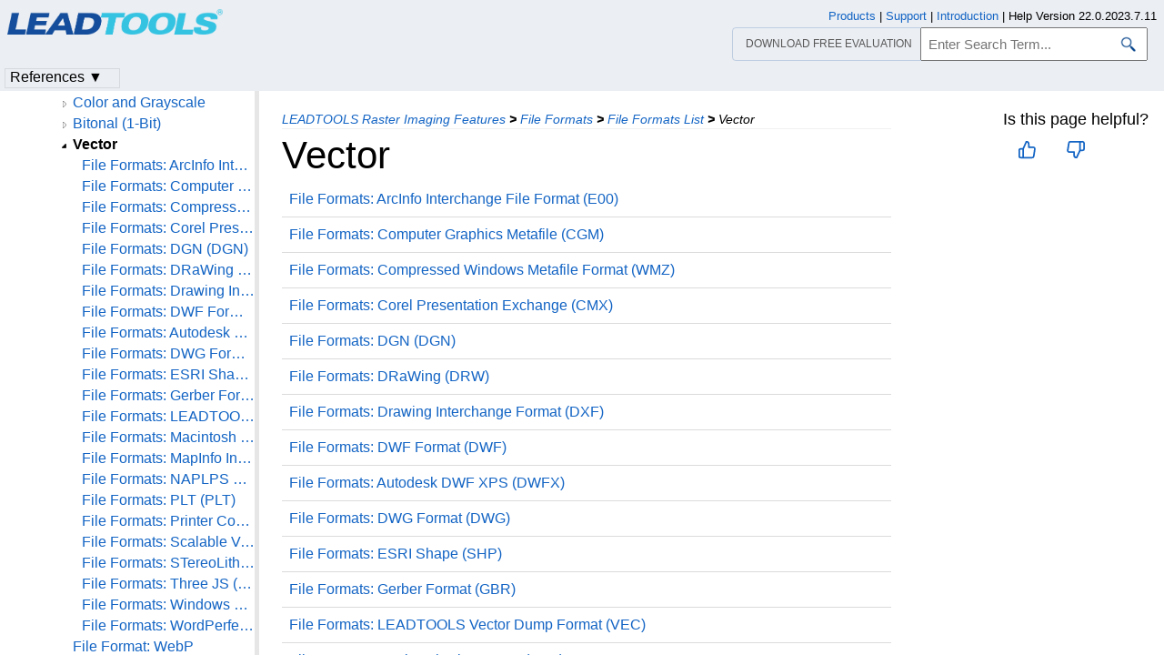

--- FILE ---
content_type: text/html
request_url: https://www.leadtools.com/help/sdk/v22/main/api/leadtoolsrasterimagingfeatures-fileformats-fileformatslist-vector--rollup.html
body_size: 66406
content:
<!DOCTYPE html><html lang="en"><head>   <meta http-equiv="X-UA-Compatible" content="IE=Edge" />   <meta http-equiv="Content-Type" content="text/html; charset=UTF-8" />   <meta name="robots" content="noodp,noydir">   <meta name="viewport" content="width=device-width, initial-scale=1">   <link rel="icon" type="image/png" href="../../resources/images/favicon-16x16.png" sizes="16x16">   <link href="../../resources/styles/jquery.qtip.min.css" rel="stylesheet" type="text/css" /><!--http://qtip2.com/v/stable/-->   <link rel="stylesheet" type="text/css" href="../../resources/styles/branding.min.css" />   <link rel="stylesheet" type="text/css" href="../../resources/styles/branding-Website.min.css" />   <link rel="stylesheet" type="text/css" href="../../resources/styles/branding-en-US.min.css" />   <link rel="stylesheet" type="text/css" href="../../resources/styles/highlight.min.css" />   <link rel="stylesheet" type="text/css" href="../../resources/styles/leadtools-doc-markdown.min.css" />   <link rel="stylesheet" type="text/css" href="../../resources/styles/leadtools-doc-menu.min.css" />   <link rel="stylesheet" type="text/css" href="../../resources/styles/leadtools-doc-rwd.min.css" />   <script type="4d7786f615a02f39d96ff745-text/javascript" src="../../resources/scripts/highlight.min.js"></script>   <script type="4d7786f615a02f39d96ff745-text/javascript" src="../../resources/scripts/jquery-1.11.0.min.js"></script>   <script type="4d7786f615a02f39d96ff745-text/javascript" src="../../resources/scripts/noGoogleBot.min.js"></script>   <script src="../../resources/scripts/jquery.qtip.min.js" type="4d7786f615a02f39d96ff745-text/javascript"></script><!--http://qtip2.com/v/stable/-->   <script src="../../resources/scripts/inittooltips.min.js" type="4d7786f615a02f39d96ff745-text/javascript"></script>   <script type="4d7786f615a02f39d96ff745-text/javascript" src="../../resources/scripts/branding-Website.min.js"></script>   <script type="4d7786f615a02f39d96ff745-text/javascript" src="../../resources/scripts/branding.min.js"></script>   <script type="4d7786f615a02f39d96ff745-text/javascript" src="../../resources/scripts/leadtools-doc-table-of-contents.min.js"></script>   <script type="4d7786f615a02f39d96ff745-text/javascript" src="../../resources/scripts/leadtools.jqueryplugins.2016.min.js"></script>   <script type="4d7786f615a02f39d96ff745-text/javascript" src="../../resources/scripts/campaign-helper.min.js"></script>      <title>Vector | File Formats List | Raster Imaging C API Help</title>   <link rel="canonical" href="https://www.leadtools.com/help/sdk/v22/main/api/leadtoolsrasterimagingfeatures-fileformats-fileformatslist--rollup.html" />   <meta name="Title" content="Vector" />            <meta name="Leadtools.Help.Assembly" content="ltdlln" />      
   <meta name="Leadtools.Help.Keyword" content="Vector" />         <meta name="Description" content="Vector" />   <meta name="Leadtools.Help.ContentType" content="Reference" />
    <meta name="LeadName" content="Vector" />   <meta name="ProjectName" content="ltdlln"/>   <meta name="Collection" content="Raster Imaging C API Help"/>   <script type="4d7786f615a02f39d96ff745-text/javascript">      var toolkitHeader = null;      $(document).ready(function () {         if (typeof window.toolkitHeader === "undefined" || window.toolkitHeader == null) {            window.toolkitHeader = $.loadToolkitHeader();         }         $.bindToResize();         $.setPreferedPlatformOnLoad();      });      $(document).ready(function () {         initTooltips();         $.RegisterAnyEvents();      });   </script>      <!-- BEGIN SUPPORT CHAT SCRIPTS/STYLES -->

<!-- Qualified -->
<script type="4d7786f615a02f39d96ff745-text/javascript">
    (function (w, q) {
        w['QualifiedObject'] = q; w[q] = w[q] || function () {
            (w[q].q = w[q].q || []).push(arguments)
        };
    })(window, 'qualified')
</script>
<script async src="https://js.qualified.com/qualified.js?token=Vy9sz2h6dVojMN7p" type="4d7786f615a02f39d96ff745-text/javascript"></script>
<!-- End Qualified -->
<!-- Calibermind -->
<script type="4d7786f615a02f39d96ff745-text/javascript">
    qualified('handleEvents', function (name, data) {
        switch (name) {
            case 'Email Captured': {
                if (data && data.field_values) {
                    for (const [key, value] of Object.entries(data.field_values)) {
                        if (typeof value === "string" && /.+\@.+\..+/.test(value)) {
                            analytics.identify(value, { email: value });
                            break;
                        }
                    }
                }
                break;
            }
            default:
        }
    })
</script>
<!-- End Calibermind -->

<!-- END SUPPORT CHAT SCRIPTS/STYLES -->   <!--analytics starts-->
<script type="4d7786f615a02f39d96ff745-text/javascript">
    window.dataLayer = window.dataLayer || [];
</script>
<!-- Google Tag Manager -->
<script type="4d7786f615a02f39d96ff745-text/javascript">
    (function (w, d, s, l, i) {
        w[l] = w[l] || []; w[l].push({
            'gtm.start':
                new Date().getTime(), event: 'gtm.js'
        }); var f = d.getElementsByTagName(s)[0],
            j = d.createElement(s), dl = l != 'dataLayer' ? '&l=' + l : ''; j.async = true; j.src =
                'https://www.googletagmanager.com/gtm.js?id=' + i + dl; f.parentNode.insertBefore(j, f);
    })(window, document, 'script', 'dataLayer', 'GTM-MHXDQTW');
</script>

<!-- Bonzo's Analytics Suite -->
<!--<script>
    document.addEventListener("DOMContentLoaded", function () {
        var getData = function () {
            return JSON.stringify({
                "UriStem": window.location.pathname,
                "UriQuery": window.location.search,
                "Referrer": window.document.referrer,
                "JavaScriptDocumentCookies": window.document.cookie,
                "PageTitle": document.title,
                "Domain": window.location.hostname
            });
        };

        var getApiPath = function () {
            var d = window.location.hostname;
            if (d.toLowerCase() === "leadtools.com" || d.toLowerCase() === "www.leadtools.com") {
                return "https://webapi.leadtools.com/";
            } else if (d.toLowerCase() === "localhost") {
                return "https://localhost:44364/";
            }
            return "https://webapi-test.leadtools.com/";
        };

        $.ajax({
            type: "POST",
            data: getData(),
            url: getApiPath() + "api/WebRequest",
            contentType: "application/json"
        });
    });
</script>-->

<!--Marketo Analytics-->
<script type="4d7786f615a02f39d96ff745-text/javascript">  
    const COOKIE_TYPE = {
        LONG_TERM: "LONG_TERM",
        SESSION: "SESSION"
    }

    const LONG_TERM_COOKIE_KEY = 'leadtools_tracking_cookie';
    const SESSION_COOKIE_KEY = 'leadtools_tracking_session_cookie';

    const GetCookie = (cookieKey) => {
        let name = cookieKey + "=";
        let decodedCookie = window.decodeURIComponent(document.cookie);
        let ca = decodedCookie.split(';');
        for (let i = 0; i < ca.length; i++) {
            let c = ca[i];
            while (c.charAt(0) == ' ') {
                c = c.substring(1);
            }
            if (c.indexOf(name) == 0) {
                return c.substring(name.length, c.length);
            }
        }
        return "";
    }

    const AddCookieDataToForm = (formData) => {
        const MarketoUTMFields = {
            UTM_SOURCE: 'Cookie_UTM_Source__c',
            UTM_MEDIUM: 'Cookie_UTM_Medium__c',
            UTM_CAMPAIGN: 'Cookie_UTM_Campaign__c',
            UTM_CONTENT: 'Cookie_UTM_Content__c',
            UTM_TERM: 'Cookie_UTM_Term__c',
            COOKIE_LANDING: 'Cookie_Landing__c',
            COOKIE_REFERRER: 'Cookie_Referrer__c',
            UTM_SOURCE_SESSION: 'Most_Recent_UTM_Source__c',
            UTM_MEDIUM_SESSION: 'Most_Recent_UTM_Medium__c',
            UTM_CAMPAIGN_SESSION: 'Most_Recent_UTM_Campaign__c',
            UTM_CONTENT_SESSION: 'Most_Recent_UTM_Content__c',
            UTM_TERM_SESSION: 'Most_Recent_UTM_Term__c',
            COOKIE_LANDING_SESSION: 'Most_Recent_Landing_Page__c',
            COOKIE_REFERRER_SESSION: 'Most_Recent_Referrer__c',
            GCLID: 'GCLID__c',
            GCLID_SESSION: 'Most_Recent_GCLID__c',
        };

        const GetCookieData = (cookieType) => {
            try {
                const cookieKey = cookieType === COOKIE_TYPE.LONG_TERM ? LONG_TERM_COOKIE_KEY : SESSION_COOKIE_KEY;
                return JSON.parse(GetCookie(cookieKey));
            } catch (e) {
                return null;
            }
        };

        const dataWithCookies = { ...formData };

        //long term cookies
        const longTermTrackingCookie = GetCookieData(COOKIE_TYPE.LONG_TERM);
        if (longTermTrackingCookie) {
            const {
                utm_source,
                utm_medium,
                utm_campaign,
                utm_term,
                utm_content,
                referrer,
                landingPage,
                gclid,
            } = longTermTrackingCookie;

            if (utm_source) dataWithCookies[MarketoUTMFields.UTM_SOURCE] = utm_source;
            if (utm_medium) dataWithCookies[MarketoUTMFields.UTM_MEDIUM] = utm_medium;
            if (utm_campaign) dataWithCookies[MarketoUTMFields.UTM_CAMPAIGN] = utm_campaign;
            if (utm_term) dataWithCookies[MarketoUTMFields.UTM_TERM] = utm_term;
            if (utm_content) dataWithCookies[MarketoUTMFields.UTM_CONTENT] = utm_content;
            if (referrer) dataWithCookies[MarketoUTMFields.COOKIE_REFERRER] = referrer;
            if (landingPage) dataWithCookies[MarketoUTMFields.COOKIE_LANDING] = landingPage;
            if (gclid) dataWithCookies[MarketoUTMFields.GCLID] = gclid;
        }

        //session cookies
        const sessionTrackingCookie = GetCookieData(COOKIE_TYPE.SESSION);
        if (sessionTrackingCookie) {
            const {
                utm_source,
                utm_medium,
                utm_campaign,
                utm_term,
                utm_content,
                referrer,
                landingPage,
                gclid,
            } = sessionTrackingCookie;

            if (utm_source) dataWithCookies[MarketoUTMFields.UTM_SOURCE_SESSION] = utm_source;
            if (utm_medium) dataWithCookies[MarketoUTMFields.UTM_MEDIUM_SESSION] = utm_medium;
            if (utm_campaign) dataWithCookies[MarketoUTMFields.UTM_CAMPAIGN_SESSION] = utm_campaign;
            if (utm_term) dataWithCookies[MarketoUTMFields.UTM_TERM_SESSION] = utm_term;
            if (utm_content) dataWithCookies[MarketoUTMFields.UTM_CONTENT_SESSION] = utm_content;
            if (referrer) dataWithCookies[MarketoUTMFields.COOKIE_REFERRER_SESSION] = referrer;
            if (landingPage) dataWithCookies[MarketoUTMFields.COOKIE_LANDING_SESSION] = landingPage;
            if (gclid) dataWithCookies[MarketoUTMFields.GCLID_SESSION] = gclid;
        }

        return dataWithCookies;
    };

    document.addEventListener("DOMContentLoaded", () => {
        const ACCEPTED_UTM = [
            'utm_source',
            'utm_medium',
            'utm_campaign',
            'utm_term',
            'utm_content',
            'gclid',
        ];
        
        const UTMParams = (() => {
            var search = window.location.search;
            if (!search) return {};
            const utms = {};

            try {
                const query = search.split('?')[1];
                const splitQueries = query.split('&');
                splitQueries.forEach((q) => {
                    const s = q.split('=');
                    const [key, value] = s;

                    if (ACCEPTED_UTM.includes(key.toLowerCase())) utms[key.toLowerCase()] = value;
                });
                return utms;
            } catch (e) {
                return {};
            }
        })();
        
        const SetCookieData = (cookieType) => {
            const existingLongTermCookie = GetCookie(LONG_TERM_COOKIE_KEY);

            if (cookieType === COOKIE_TYPE.LONG_TERM && existingLongTermCookie) return;
            // only set session cookie when long term utm params were present
            if (cookieType === COOKIE_TYPE.SESSION && Object.keys(UTMParams).length === 0) return;

            const referrer = window.document.referrer;
            const landingPage = window.location.pathname;
            const date = new Date().toDateString();

            const cookie = {
                referrer,
                landingPage,
                date,
                landing_date: new Date().toISOString().slice(0, 19).replace('T', ' '),
                ...UTMParams,
            };

            try {
                const cookieKey =
                    cookieType === COOKIE_TYPE.LONG_TERM ? LONG_TERM_COOKIE_KEY : SESSION_COOKIE_KEY;

                const cookieValue = JSON.stringify(cookie)

                const expDays = cookieType === COOKIE_TYPE.LONG_TERM ? 365 : 1;
                const d = new Date();
                d.setTime(d.getTime() + (expDays * 24 * 60 * 60 * 1000)); //days to ms
                const expires = d.toUTCString();
                
                document.cookie = cookieKey + "=" + cookieValue + ";" + "expires=" + expires + ";path=/";
            } catch (e) {
                // nothing
            }
        };

        SetCookieData(COOKIE_TYPE.LONG_TERM);
        SetCookieData(COOKIE_TYPE.SESSION);        
    })
</script>
<!--analytics ends-->
   </head><script src="/cdn-cgi/scripts/7d0fa10a/cloudflare-static/rocket-loader.min.js" data-cf-settings="4d7786f615a02f39d96ff745-|49"></script><body onLoad="OnLoad('cs')">   <div id="pageBody">      <div id="TopicContent">         <div id="topicHeaderEmpty"></div>         <div id="breadCrumbs"><a href="leadtoolsrasterimagingfeatures--rollup.html">LEADTOOLS Raster Imaging Features</a> <b>&gt;</b> <a href="leadtoolsrasterimagingfeatures-fileformats--rollup.html">File Formats</a> <b>&gt;</b> <a href="leadtoolsrasterimagingfeatures-fileformats-fileformatslist--rollup.html">File Formats List</a> <b>&gt;</b> <span id="breadcrumbsCurrent">Vector</span></div>                  <div id="platformSupportSection"></div>         <div id="inThisTopic">            <div id="doc-feedback-util"></div>            
                  </div>         <h1>Vector</h1>         <div id="abstract"></div>         <div id="top"></div>         <table id="table0">
<tbody>
<tr>
	<td><a href="arcinfo-interchange-file-format-e00.html">File Formats: ArcInfo Interchange File Format (E00)</a></td>
</tr>
<tr>
	<td><a href="computer-graphics-metafile-cgm.html">File Formats: Computer Graphics Metafile (CGM)</a></td>
</tr>
<tr>
	<td><a href="compressed-windows-metafile-format-wmz.html">File Formats: Compressed Windows Metafile Format (WMZ)</a></td>
</tr>
<tr>
	<td><a href="corel-presentation-exchange-format-cmx.html">File Formats: Corel Presentation Exchange (CMX)</a></td>
</tr>
<tr>
	<td><a href="dgn-dgn.html">File Formats: DGN (DGN)</a></td>
</tr>
<tr>
	<td><a href="drawing-drw.html">File Formats: DRaWing (DRW)</a></td>
</tr>
<tr>
	<td><a href="drawing-interchange-format-dxf.html">File Formats: Drawing Interchange Format (DXF)</a></td>
</tr>
<tr>
	<td><a href="dwf-format-dwf2.html">File Formats: DWF Format (DWF)</a></td>
</tr>
<tr>
	<td><a href="dwf-format-dwf3.html">File Formats: Autodesk DWF XPS (DWFX)</a></td>
</tr>
<tr>
	<td><a href="dwg-format-dwg.html">File Formats: DWG Format (DWG)</a></td>
</tr>
<tr>
	<td><a href="esri-shape-format-shp1.html">File Formats: ESRI Shape (SHP)</a></td>
</tr>
<tr>
	<td><a href="gerber-format-gbr.html">File Formats: Gerber Format (GBR)</a></td>
</tr>
<tr>
	<td><a href="leadtools-vector-dump-format-vec.html">File Formats: LEADTOOLS Vector Dump Format (VEC)</a></td>
</tr>
<tr>
	<td><a href="macintosh-pict-format-pct.html">File Formats: Macintosh Pict Format (PCT)</a></td>
</tr>
<tr>
	<td><a href="mapinfo-interchange-file-format-mif.html">File Formats: MapInfo Interchange File Format (MIF)</a></td>
</tr>
<tr>
	<td><a href="naplps-format-nap.html">File Formats: NAPLPS Format (NAP)</a></td>
</tr>
<tr>
	<td><a href="plt-plt.html">File Formats: PLT (PLT)</a></td>
</tr>
<tr>
	<td><a href="file-formats-printer-command-language-format-pcl-pcl-xl.html">File Formats: Printer Command Language (PCL)</a></td>
</tr>
<tr>
	<td><a href="scalable-vector-graphics-format-svg.html">File Formats: Scalable Vector Graphics (SVG)</a></td>
</tr>
<tr>
	<td><a href="file-formats-stereolithography-stl1.html">File Formats: STereoLithography (STL)</a></td>
</tr>
<tr>
	<td><a href="file-formats-threejs-3js1.html">File Formats: Three JS (JSON)</a></td>
</tr>
<tr>
	<td><a href="windows-metafile-formats-wmf-and-emf.html">File Formats: Windows Metafile Format (WMF)</a></td>
</tr>
<tr>
	<td><a href="wordperfect-graphics-format-wpg-and-vwpg.html">File Formats: WordPerfect Format (WPG)</a></td>
</tr>
</tbody>
</table>

         <div id="bottom"></div>         <div id="topicFooter">            <div id="DonwloadEvalFooter"><a href="/downloads">Download our FREE evaluation</a></div>            <div id="FooterHelpVersion">               Help Version 22.0.2023.7.11            </div>            <!--BEGIN Copyright notice-->
<a href="/sdk/product-overview" target="leadtools_com_link" >Products</a> | <a href="/support" target="leadtools_com_link" >Support</a> | <a href="/corporate/contact" target="leadtools_com_link" >Contact Us</a> | <a href="/help/sdk/v22/licensing/intellectual-property-notices.html" target="leadtools_com_link" >Intellectual Property Notices</a> <br/> &copy; 1991-2023 <a href="/" target="leadtools_com_link" >Apryse Sofware Corp.</a> All Rights Reserved.
<!--END Copyright notice-->
         </div>      </div>      <!--SEARCHAROONOINDEX-->      <div id="leftNav">         <div id="tocNav" class="ssi-toc loading">            ﻿<div id="TocHeading">LEADTOOLS Raster Imaging C API Help</div>
<div class="loading-spinner"></div>
<div class="toclevel0" data-toclevel="0" style="display:block;" data-childrenloaded="false"   ><a data-tochassubtree="false" href="introduction.html" title="Introduction" tocid="introduction">Introduction</a></div>
<div class="toclevel0" data-toclevel="0" style="display:block;" data-childrenloaded="true"   ><a class="tocCollapsed" onclick="if (!window.__cfRLUnblockHandlers) return false; javascript: Toggle(this);" href="#!" data-cf-modified-4d7786f615a02f39d96ff745-=""></a><a data-tochassubtree="true" href="versionhistory--rollup.html" title="Version History" tocid="versionhistory--rollup">Version History</a></div>
<div class="toclevel1" data-toclevel="1" style="display:none;" data-childrenloaded="false"   ><a data-tochassubtree="false" href="/corporate/new-in-v22" title="What's New in LEADTOOLS v22" tocid="new-in-v22">What's New in LEADTOOLS v22</a></div>
<div class="toclevel1" data-toclevel="1" style="display:none;" data-childrenloaded="false"   ><a data-tochassubtree="false" href="changes-from-version-21-to-version-22.html" title="21 to 22" tocid="changes-from-version-21-to-version-22">21 to 22</a></div>
<div class="toclevel1" data-toclevel="1" style="display:none;" data-childrenloaded="false"   ><a data-tochassubtree="false" href="changes-from-version-20-to-version-21.html" title="20 to 21" tocid="changes-from-version-20-to-version-21">20 to 21</a></div>
<div class="toclevel1" data-toclevel="1" style="display:none;" data-childrenloaded="false"   ><a data-tochassubtree="false" href="changes-from-version-19-to-version-20.html" title="19 to 20" tocid="changes-from-version-19-to-version-20">19 to 20</a></div>
<div class="toclevel1" data-toclevel="1" style="display:none;" data-childrenloaded="false"   ><a data-tochassubtree="false" href="changes-from-version-18-to-version-19.html" title="18 to 19" tocid="changes-from-version-18-to-version-19">18 to 19</a></div>
<div class="toclevel1" data-toclevel="1" style="display:none;" data-childrenloaded="false"   ><a data-tochassubtree="false" href="changes-from-version-17-5-to-version-18.html" title="17.5 to 18" tocid="changes-from-version-17-5-to-version-18">17.5 to 18</a></div>
<div class="toclevel1" data-toclevel="1" style="display:none;" data-childrenloaded="false"   ><a data-tochassubtree="false" href="changes-from-version-17-to-version-17-5.html" title="17 to 17.5" tocid="changes-from-version-17-to-version-17-5">17 to 17.5</a></div>
<div class="toclevel1" data-toclevel="1" style="display:none;" data-childrenloaded="false"   ><a data-tochassubtree="false" href="changes-from-version-16-5-to-version-17.html" title="16.5 to 17" tocid="changes-from-version-16-5-to-version-17">16.5 to 17</a></div>
<div class="toclevel1" data-toclevel="1" style="display:none;" data-childrenloaded="false"   ><a data-tochassubtree="false" href="changes-from-version-16-to-version-16-5.html" title="16 to 16.5" tocid="changes-from-version-16-to-version-16-5">16 to 16.5</a></div>
<div class="toclevel1" data-toclevel="1" style="display:none;" data-childrenloaded="false"   ><a data-tochassubtree="false" href="changes-from-version-15-to-version-16.html" title="15 to 16" tocid="changes-from-version-15-to-version-16">15 to 16</a></div>
<div class="toclevel1" data-toclevel="1" style="display:none;" data-childrenloaded="false"   ><a data-tochassubtree="false" href="changes-from-version-14-5-to-version-15.html" title="14.5 to 15" tocid="changes-from-version-14-5-to-version-15">14.5 to 15</a></div>
<div class="toclevel1" data-toclevel="1" style="display:none;" data-childrenloaded="false"   ><a data-tochassubtree="false" href="changes-from-version-14-to-version-14-5.html" title="14 to 14.5" tocid="changes-from-version-14-to-version-14-5">14 to 14.5</a></div>
<div class="toclevel1" data-toclevel="1" style="display:none;" data-childrenloaded="false"   ><a data-tochassubtree="false" href="changes-from-version-13-to-version-14.html" title="13 to 14" tocid="changes-from-version-13-to-version-14">13 to 14</a></div>
<div class="toclevel1" data-toclevel="1" style="display:none;" data-childrenloaded="false"   ><a data-tochassubtree="false" href="changes-from-version-12-1-to-version-13.html" title="12.1 to 13" tocid="changes-from-version-12-1-to-version-13">12.1 to 13</a></div>
<div class="toclevel1" data-toclevel="1" style="display:none;" data-childrenloaded="false"   ><a data-tochassubtree="false" href="changes-from-version-12-to-version-12-1.html" title="12 to 12.1" tocid="changes-from-version-12-to-version-12-1">12 to 12.1</a></div>
<div class="toclevel1" data-toclevel="1" style="display:none;" data-childrenloaded="false"   ><a data-tochassubtree="false" href="changes-from-version-11-5-to-version-12.html" title="11.5 to 12" tocid="changes-from-version-11-5-to-version-12">11.5 to 12</a></div>
<div class="toclevel1" data-toclevel="1" style="display:none;" data-childrenloaded="false"   ><a data-tochassubtree="false" href="changes-from-version-10-to-version-11-11-5.html" title="10 to 11 (11.5)" tocid="changes-from-version-10-to-version-11-11-5">10 to 11 (11.5)</a></div>
<div class="toclevel1" data-toclevel="1" style="display:none;" data-childrenloaded="false"   ><a data-tochassubtree="false" href="changes-from-version-9-0-to-version-10.html" title="9.0 to 10" tocid="changes-from-version-9-0-to-version-10">9.0 to 10</a></div>
<div class="toclevel1" data-toclevel="1" style="display:none;" data-childrenloaded="false"   ><a data-tochassubtree="false" href="changes-from-version-8-0-to-version-9-0.html" title="8.0 to 9.0" tocid="changes-from-version-8-0-to-version-9-0">8.0 to 9.0</a></div>
<div class="toclevel1" data-toclevel="1" style="display:none;" data-childrenloaded="false"   ><a data-tochassubtree="false" href="changes-from-version-7-0-to-version-8-0.html" title="7.0 to 8.0" tocid="changes-from-version-7-0-to-version-8-0">7.0 to 8.0</a></div>
<div class="toclevel1" data-toclevel="1" style="display:none;" data-childrenloaded="false"   ><a data-tochassubtree="false" href="changes-from-version-6-2-to-version-7-0.html" title="6.2 to 7.0" tocid="changes-from-version-6-2-to-version-7-0">6.2 to 7.0</a></div>
<div class="toclevel1" data-toclevel="1" style="display:none;" data-childrenloaded="false"   ><a data-tochassubtree="false" href="changes-from-version-5-2-to-version-6-2.html" title="5.2 to 6.2" tocid="changes-from-version-5-2-to-version-6-2">5.2 to 6.2</a></div>
<div class="toclevel0" data-toclevel="0" style="display:block;" data-childrenloaded="true"   ><a class="tocCollapsed" onclick="if (!window.__cfRLUnblockHandlers) return false; javascript: Toggle(this);" href="#!" data-cf-modified-4d7786f615a02f39d96ff745-=""></a><a data-tochassubtree="true" href="gettingstarted--rollup.html" title="Getting Started" tocid="gettingstarted--rollup">Getting Started</a></div>
<div class="toclevel1" data-toclevel="1" style="display:none;" data-childrenloaded="false"   ><a data-tochassubtree="false" href="../../mapping/setting-a-runtime-license.html" title="Setting a Runtime License" tocid="setting-a-runtime-license">Setting a Runtime License</a></div>
<div class="toclevel1" data-toclevel="1" style="display:none;" data-childrenloaded="true"   ><a class="tocCollapsed" onclick="if (!window.__cfRLUnblockHandlers) return false; javascript: Toggle(this);" href="#!" data-cf-modified-4d7786f615a02f39d96ff745-=""></a><a data-tochassubtree="true" href="gettingstarted-forbeginners--rollup.html" title="For Beginners" tocid="gettingstarted-forbeginners--rollup">For Beginners</a></div>
<div class="toclevel2" data-toclevel="2" style="display:none;" data-childrenloaded="false"   ><a data-tochassubtree="false" href="loading-and-saving-images.html" title="Loading and Saving Images" tocid="loading-and-saving-images">Loading and Saving Images</a></div>
<div class="toclevel2" data-toclevel="2" style="display:none;" data-childrenloaded="false"   ><a data-tochassubtree="false" href="displaying-an-image.html" title="Displaying an Image" tocid="displaying-an-image">Displaying an Image</a></div>
<div class="toclevel2" data-toclevel="2" style="display:none;" data-childrenloaded="false"   ><a data-tochassubtree="false" href="fitting-an-image-to-a-window.html" title="Fitting an Image to a Window" tocid="fitting-an-image-to-a-window">Fitting an Image to a Window</a></div>
<div class="toclevel2" data-toclevel="2" style="display:none;" data-childrenloaded="false"   ><a data-tochassubtree="false" href="printing-an-image.html" title="Printing an Image" tocid="printing-an-image">Printing an Image</a></div>
<div class="toclevel2" data-toclevel="2" style="display:none;" data-childrenloaded="false"   ><a data-tochassubtree="false" href="printing-a-single-page-image-with-leadtools.html" title="Printing a Single-Page Image with LEADTOOLS" tocid="printing-a-single-page-image-with-leadtools">Printing a Single-Page Image with LEADTOOLS</a></div>
<div class="toclevel2" data-toclevel="2" style="display:none;" data-childrenloaded="false"   ><a data-tochassubtree="false" href="print-a-real-image-size-in-inches.html" title="Print a Real Image Size in Inches" tocid="print-a-real-image-size-in-inches">Print a Real Image Size in Inches</a></div>
<div class="toclevel2" data-toclevel="2" style="display:none;" data-childrenloaded="false"   ><a data-tochassubtree="false" href="printing-bitmaps-using-gdi-plus.html" title="Printing Bitmaps Using GDI Plus" tocid="printing-bitmaps-using-gdi-plus">Printing Bitmaps Using GDI Plus</a></div>
<div class="toclevel2" data-toclevel="2" style="display:none;" data-childrenloaded="false"   ><a data-tochassubtree="false" href="processing-an-image.html" title="Processing an Image" tocid="processing-an-image">Processing an Image</a></div>
<div class="toclevel2" data-toclevel="2" style="display:none;" data-childrenloaded="false"   ><a data-tochassubtree="false" href="implementing-an-automated-annotation-program.html" title="Implementing an Automated Annotation Program" tocid="implementing-an-automated-annotation-program">Implementing an Automated Annotation Program</a></div>
<div class="toclevel2" data-toclevel="2" style="display:none;" data-childrenloaded="false"   ><a data-tochassubtree="false" href="implementing-a-non-automated-annotations-program.html" title="Implementing a Non-automated Annotations Program" tocid="implementing-a-non-automated-annotations-program">Implementing a Non-automated Annotations Program</a></div>
<div class="toclevel2" data-toclevel="2" style="display:none;" data-childrenloaded="false"   ><a data-tochassubtree="false" href="using-automated-annotations-in-run-mode.html" title="Using Automated Annotations in Run Mode" tocid="using-automated-annotations-in-run-mode">Using Automated Annotations in Run Mode</a></div>
<div class="toclevel2" data-toclevel="2" style="display:none;" data-childrenloaded="true"   ><a class="tocCollapsed" onclick="if (!window.__cfRLUnblockHandlers) return false; javascript: Toggle(this);" href="#!" data-cf-modified-4d7786f615a02f39d96ff745-=""></a><a data-tochassubtree="true" href="implementing-scrollbars.html" title="Implementing Scrollbars" tocid="implementing-scrollbars">Implementing Scrollbars</a></div>
<div class="toclevel3" data-toclevel="3" style="display:none;" data-childrenloaded="false"   ><a data-tochassubtree="false" href="implementing-scrollbars-step-1.html" title="Implementing Scrollbars: Step 1" tocid="implementing-scrollbars-step-1">Implementing Scrollbars: Step 1</a></div>
<div class="toclevel3" data-toclevel="3" style="display:none;" data-childrenloaded="false"   ><a data-tochassubtree="false" href="implementing-scrollbars-step-2.html" title="Implementing Scrollbars: Step 2" tocid="implementing-scrollbars-step-2">Implementing Scrollbars: Step 2</a></div>
<div class="toclevel3" data-toclevel="3" style="display:none;" data-childrenloaded="false"   ><a data-tochassubtree="false" href="implementing-scrollbars-step-3.html" title="Implementing Scrollbars: Step 3" tocid="implementing-scrollbars-step-3">Implementing Scrollbars: Step 3</a></div>
<div class="toclevel3" data-toclevel="3" style="display:none;" data-childrenloaded="false"   ><a data-tochassubtree="false" href="implementing-scrollbars-step-4.html" title="Implementing Scrollbars: Step 4" tocid="implementing-scrollbars-step-4">Implementing Scrollbars: Step 4</a></div>
<div class="toclevel3" data-toclevel="3" style="display:none;" data-childrenloaded="false"   ><a data-tochassubtree="false" href="implementing-scrollbars-step-5.html" title="Implementing Scrollbars: Step 5" tocid="implementing-scrollbars-step-5">Implementing Scrollbars: Step 5</a></div>
<div class="toclevel3" data-toclevel="3" style="display:none;" data-childrenloaded="false"   ><a data-tochassubtree="false" href="implementing-scrollbars-step-6.html" title="Implementing Scrollbars: Step 6" tocid="implementing-scrollbars-step-6">Implementing Scrollbars: Step 6</a></div>
<div class="toclevel3" data-toclevel="3" style="display:none;" data-childrenloaded="false"   ><a data-tochassubtree="false" href="implementing-scrollbars-step-7.html" title="Implementing Scrollbars: Step 7" tocid="implementing-scrollbars-step-7">Implementing Scrollbars: Step 7</a></div>
<div class="toclevel3" data-toclevel="3" style="display:none;" data-childrenloaded="false"   ><a data-tochassubtree="false" href="implementing-scrollbars-step-8.html" title="Implementing Scrollbars: Step 8" tocid="implementing-scrollbars-step-8">Implementing Scrollbars: Step 8</a></div>
<div class="toclevel2" data-toclevel="2" style="display:none;" data-childrenloaded="false"   ><a data-tochassubtree="false" href="using-the-unicode-version-of-leadtools-in-a-non-unicode-application.html" title="Using the UNICODE version of LEADTOOLS in a non-UNICODE Application" tocid="using-the-unicode-version-of-leadtools-in-a-non-unicode-application">Using the UNICODE version of LEADTOOLS in a non-UNICODE Application</a></div>
<div class="toclevel2" data-toclevel="2" style="display:none;" data-childrenloaded="false"   ><a data-tochassubtree="false" href="using-non-automated-annotations-in-run-mode.html" title="Using Non-automated Annotations in Run Mode" tocid="using-non-automated-annotations-in-run-mode">Using Non-automated Annotations in Run Mode</a></div>
<div class="toclevel2" data-toclevel="2" style="display:none;" data-childrenloaded="false"   ><a data-tochassubtree="false" href="updating-old-code-to-use-the-new-palette-mechanism.html" title="Updating Old Code to Use the New Palette Mechanism" tocid="updating-old-code-to-use-the-new-palette-mechanism">Updating Old Code to Use the New Palette Mechanism</a></div>
<div class="toclevel2" data-toclevel="2" style="display:none;" data-childrenloaded="false"   ><a data-tochassubtree="false" href="combining-images-with-regions.html" title="Combining Images with Regions" tocid="combining-images-with-regions">Combining Images with Regions</a></div>
<div class="toclevel2" data-toclevel="2" style="display:none;" data-childrenloaded="false"   ><a data-tochassubtree="false" href="converting-multi-page-images.html" title="Converting Multipage Images" tocid="converting-multi-page-images">Converting Multipage Images</a></div>
<div class="toclevel2" data-toclevel="2" style="display:none;" data-childrenloaded="false"   ><a data-tochassubtree="false" href="splitting-a-multi-page-tiff-file.html" title="Splitting a Multipage TIFF File" tocid="splitting-a-multi-page-tiff-file">Splitting a Multipage TIFF File</a></div>
<div class="toclevel2" data-toclevel="2" style="display:none;" data-childrenloaded="true"   ><a class="tocCollapsed" onclick="if (!window.__cfRLUnblockHandlers) return false; javascript: Toggle(this);" href="#!" data-cf-modified-4d7786f615a02f39d96ff745-=""></a><a data-tochassubtree="true" href="zooming-in-on-a-selection.html" title="Zooming In on a Selection" tocid="zooming-in-on-a-selection">Zooming In on a Selection</a></div>
<div class="toclevel3" data-toclevel="3" style="display:none;" data-childrenloaded="false"   ><a data-tochassubtree="false" href="zooming-in-on-a-selection-step-1.html" title="Zooming In on a Selection: Step 1" tocid="zooming-in-on-a-selection-step-1">Zooming In on a Selection: Step 1</a></div>
<div class="toclevel3" data-toclevel="3" style="display:none;" data-childrenloaded="false"   ><a data-tochassubtree="false" href="zooming-in-on-a-selection-step-2.html" title="Zooming In on a Selection: Step 2" tocid="zooming-in-on-a-selection-step-2">Zooming In on a Selection: Step 2</a></div>
<div class="toclevel3" data-toclevel="3" style="display:none;" data-childrenloaded="false"   ><a data-tochassubtree="false" href="zooming-in-on-a-selection-step-3.html" title="Zooming In on a Selection: Step 3" tocid="zooming-in-on-a-selection-step-3">Zooming In on a Selection: Step 3</a></div>
<div class="toclevel3" data-toclevel="3" style="display:none;" data-childrenloaded="false"   ><a data-tochassubtree="false" href="zooming-in-on-a-selection-step-4.html" title="Zooming In on a Selection: Step 4" tocid="zooming-in-on-a-selection-step-4">Zooming In on a Selection: Step 4</a></div>
<div class="toclevel3" data-toclevel="3" style="display:none;" data-childrenloaded="false"   ><a data-tochassubtree="false" href="zooming-in-on-a-selection-step-5.html" title="Zooming In on a Selection: Step 5" tocid="zooming-in-on-a-selection-step-5">Zooming In on a Selection: Step 5</a></div>
<div class="toclevel3" data-toclevel="3" style="display:none;" data-childrenloaded="false"   ><a data-tochassubtree="false" href="zooming-in-on-a-selection-step-6.html" title="Zooming In on a Selection: Step 6" tocid="zooming-in-on-a-selection-step-6">Zooming In on a Selection: Step 6</a></div>
<div class="toclevel3" data-toclevel="3" style="display:none;" data-childrenloaded="false"   ><a data-tochassubtree="false" href="zooming-in-on-a-selection-step-7.html" title="Zooming In on a Selection: Step 7" tocid="zooming-in-on-a-selection-step-7">Zooming In on a Selection: Step 7</a></div>
<div class="toclevel1" data-toclevel="1" style="display:none;" data-childrenloaded="true"   ><a class="tocCollapsed" onclick="if (!window.__cfRLUnblockHandlers) return false; javascript: Toggle(this);" href="#!" data-cf-modified-4d7786f615a02f39d96ff745-=""></a><a data-tochassubtree="true" href="gettingstarted-basicconcepts--rollup.html" title="Basic Concepts" tocid="gettingstarted-basicconcepts--rollup">Basic Concepts</a></div>
<div class="toclevel2" data-toclevel="2" style="display:none;" data-childrenloaded="false"   ><a data-tochassubtree="false" href="introduction-animation.html" title="Introduction: Animation" tocid="introduction-animation">Introduction: Animation</a></div>
<div class="toclevel2" data-toclevel="2" style="display:none;" data-childrenloaded="false"   ><a data-tochassubtree="false" href="introduction-bitmaps-in-memory-and-in-files.html" title="Introduction: Bitmaps in Memory and in Files" tocid="introduction-bitmaps-in-memory-and-in-files">Introduction: Bitmaps in Memory and in Files</a></div>
<div class="toclevel2" data-toclevel="2" style="display:none;" data-childrenloaded="false"   ><a data-tochassubtree="false" href="introduction-bits-per-pixel-and-related-ideas.html" title="Introduction: Bits Per Pixel and Related Ideas" tocid="introduction-bits-per-pixel-and-related-ideas">Introduction: Bits Per Pixel and Related Ideas</a></div>
<div class="toclevel2" data-toclevel="2" style="display:none;" data-childrenloaded="false"   ><a data-tochassubtree="false" href="introduction-color-resolution-and-dithering.html" title="Introduction: Color Resolution and Dithering" tocid="introduction-color-resolution-and-dithering">Introduction: Color Resolution and Dithering</a></div>
<div class="toclevel2" data-toclevel="2" style="display:none;" data-childrenloaded="false"   ><a data-tochassubtree="false" href="introduction-data-transfer.html" title="Introduction: Data Transfer" tocid="introduction-data-transfer">Introduction: Data Transfer</a></div>
<div class="toclevel2" data-toclevel="2" style="display:none;" data-childrenloaded="false"   ><a data-tochassubtree="false" href="introduction-database-interaction.html" title="Introduction: Database Interaction" tocid="introduction-database-interaction">Introduction: Database Interaction</a></div>
<div class="toclevel2" data-toclevel="2" style="display:none;" data-childrenloaded="false"   ><a data-tochassubtree="false" href="introduction-dibs-ddbs-and-the-clipboard.html" title="Introduction: DIBs, DDBs, and the Clipboard" tocid="introduction-dibs-ddbs-and-the-clipboard">Introduction: DIBs, DDBs, and the Clipboard</a></div>
<div class="toclevel2" data-toclevel="2" style="display:none;" data-childrenloaded="false"   ><a data-tochassubtree="false" href="introduction-image-display.html" title="Introduction: Image Display" tocid="introduction-image-display">Introduction: Image Display</a></div>
<div class="toclevel2" data-toclevel="2" style="display:none;" data-childrenloaded="false"   ><a data-tochassubtree="false" href="introduction-image-manipulation-and-analysis.html" title="Introduction: Image Manipulation and Analysis" tocid="introduction-image-manipulation-and-analysis">Introduction: Image Manipulation and Analysis</a></div>
<div class="toclevel2" data-toclevel="2" style="display:none;" data-childrenloaded="false"   ><a data-tochassubtree="false" href="introduction-to-image-processing-with-leadtools.html" title="Introduction: Image Processing" tocid="introduction-to-image-processing-with-leadtools">Introduction: Image Processing</a></div>
<div class="toclevel2" data-toclevel="2" style="display:none;" data-childrenloaded="false"   ><a data-tochassubtree="false" href="introduction-palette-handling.html" title="Introduction: Palette Handling" tocid="introduction-palette-handling">Introduction: Palette Handling</a></div>
<div class="toclevel2" data-toclevel="2" style="display:none;" data-childrenloaded="false"   ><a data-tochassubtree="false" href="introduction-printing.html" title="Introduction: Printing" tocid="introduction-printing">Introduction: Printing</a></div>
<div class="toclevel2" data-toclevel="2" style="display:none;" data-childrenloaded="false"   ><a data-tochassubtree="false" href="introduction-twain-input.html" title="Introduction: TWAIN Input" tocid="introduction-twain-input">Introduction: TWAIN Input</a></div>
<div class="toclevel2" data-toclevel="2" style="display:none;" data-childrenloaded="false"   ><a data-tochassubtree="false" href="introduction-intelligent-rescale.html" title="Introduction: Intelligent Rescale" tocid="introduction-intelligent-rescale">Introduction: Intelligent Rescale</a></div>
<div class="toclevel1" data-toclevel="1" style="display:none;" data-childrenloaded="false"   ><a data-tochassubtree="false" href="programming-with-leadtools.html" title="Programming with LEADTOOLS" tocid="programming-with-leadtools">Programming with LEADTOOLS</a></div>
<div class="toclevel1" data-toclevel="1" style="display:none;" data-childrenloaded="false"   ><a data-tochassubtree="false" href="../../mapping/setting-a-runtime-license.html" title="Setting a Runtime License" tocid="setting-a-runtime-license">Setting a Runtime License</a></div>
<div class="toclevel1" data-toclevel="1" style="display:none;" data-childrenloaded="true"   ><a class="tocCollapsed" onclick="if (!window.__cfRLUnblockHandlers) return false; javascript: Toggle(this);" href="#!" data-cf-modified-4d7786f615a02f39d96ff745-=""></a><a data-tochassubtree="true" href="license-activation-windows-server-and-linux-machine.html" title="License Activation: Windows Server and Linux Machine" tocid="license-activation-windows-server-and-linux-machine">License Activation: Windows Server and Linux Machine</a></div>
<div class="toclevel2" data-toclevel="2" style="display:none;" data-childrenloaded="false"   ><a data-tochassubtree="false" href="activating-server-license-windows-server.html" title="Activating Server License - Windows" tocid="activating-server-license-windows-server">Activating Server License - Windows</a></div>
<div class="toclevel2" data-toclevel="2" style="display:none;" data-childrenloaded="false"   ><a data-tochassubtree="false" href="linux-machine-license-activation.html" title="Linux Machine License Activation" tocid="linux-machine-license-activation">Linux Machine License Activation</a></div>
<div class="toclevel1" data-toclevel="1" style="display:none;" data-childrenloaded="false"   ><a data-tochassubtree="false" href="../../mapping/supported-platforms-operating-systems.html" title="Supported Platforms / Operating Systems" tocid="supported-platforms-operating-systems">Supported Platforms / Operating Systems</a></div>
<div class="toclevel1" data-toclevel="1" style="display:none;" data-childrenloaded="false"   ><a data-tochassubtree="false" href="demo-programs.html" title="Demo Programs" tocid="demo-programs">Demo Programs</a></div>
<div class="toclevel1" data-toclevel="1" style="display:none;" data-childrenloaded="false"   ><a data-tochassubtree="false" href="considering-development-systems.html" title="Considering Development Systems" tocid="considering-development-systems">Considering Development Systems</a></div>
<div class="toclevel1" data-toclevel="1" style="display:none;" data-childrenloaded="false"   ><a data-tochassubtree="false" href="using-leadtools-with-your-cpp-compiler.html" title="Using LEADTOOLS with Your C/C++ Compiler" tocid="using-leadtools-with-your-cpp-compiler">Using LEADTOOLS with Your C/C++ Compiler</a></div>
<div class="toclevel1" data-toclevel="1" style="display:none;" data-childrenloaded="false"   ><a data-tochassubtree="false" href="memory-storage-types-for-bitmaps.html" title="Memory Storage Types for Bitmaps" tocid="memory-storage-types-for-bitmaps">Memory Storage Types for Bitmaps</a></div>
<div class="toclevel1" data-toclevel="1" style="display:none;" data-childrenloaded="false"   ><a data-tochassubtree="false" href="using-callback-functions.html" title="Callback Functions" tocid="using-callback-functions">Callback Functions</a></div>
<div class="toclevel1" data-toclevel="1" style="display:none;" data-childrenloaded="false"   ><a data-tochassubtree="false" href="using-the-intelligent-rescale-demo.html" title="Using the Intelligent Rescale Demo" tocid="using-the-intelligent-rescale-demo">Using the Intelligent Rescale Demo</a></div>
<div class="toclevel1" data-toclevel="1" style="display:none;" data-childrenloaded="false"   ><a data-tochassubtree="false" href="getting-started-with-the-leadtools-linux-libraries-and-demo-projects.html" title="Getting Started with the LEADTOOLS Linux Libraries and Demo Projects" tocid="getting-started-with-the-leadtools-linux-libraries-and-demo-projects">Getting Started with the LEADTOOLS Linux Libraries and Demo Projects</a></div>
<div class="toclevel0" data-toclevel="0" style="display:block;" data-childrenloaded="false"   ><a data-tochassubtree="false" href="files-to-be-included-with-your-application.html" title="Files To Be Included With Your Application" tocid="files-to-be-included-with-your-application">Files To Be Included With Your Application</a></div>
<div class="toclevel0" data-toclevel="0" style="display:block;" data-childrenloaded="false"   ><a data-tochassubtree="false" href="document-writers-files-to-be-included-with-your-application.html" title="Document Writers – Files To Be Included With Your Application" tocid="document-writers-files-to-be-included-with-your-application">Document Writers – Files To Be Included With Your Application</a></div>
<div class="toclevel0" data-toclevel="0" style="display:block;" data-childrenloaded="true"   ><a class="tocCollapsed" onclick="if (!window.__cfRLUnblockHandlers) return false; javascript: Toggle(this);" href="#!" data-cf-modified-4d7786f615a02f39d96ff745-=""></a><a data-tochassubtree="true" href="leadtoolsrasterimagingfeatures--rollup.html" title="LEADTOOLS Raster Imaging Features" tocid="leadtoolsrasterimagingfeatures--rollup">LEADTOOLS Raster Imaging Features</a></div>
<div class="toclevel1" data-toclevel="1" style="display:none;" data-childrenloaded="true"   ><a class="tocCollapsed" onclick="if (!window.__cfRLUnblockHandlers) return false; javascript: Toggle(this);" href="#!" data-cf-modified-4d7786f615a02f39d96ff745-=""></a><a data-tochassubtree="true" href="leadtoolsrasterimagingfeatures-animationandplayback--rollup.html" title="Animation and Playback" tocid="leadtoolsrasterimagingfeatures-animationandplayback--rollup">Animation and Playback</a></div>
<div class="toclevel2" data-toclevel="2" style="display:none;" data-childrenloaded="false"   ><a data-tochassubtree="false" href="implementing-animation.html" title="Implementing Animation" tocid="implementing-animation">Implementing Animation</a></div>
<div class="toclevel2" data-toclevel="2" style="display:none;" data-childrenloaded="false"   ><a data-tochassubtree="false" href="animation-disposal-methods.html" title="Animation Disposal Methods" tocid="animation-disposal-methods">Animation Disposal Methods</a></div>
<div class="toclevel2" data-toclevel="2" style="display:none;" data-childrenloaded="false"   ><a data-tochassubtree="false" href="animation-playback-states.html" title="Animation Playback States" tocid="animation-playback-states">Animation Playback States</a></div>
<div class="toclevel2" data-toclevel="2" style="display:none;" data-childrenloaded="true"   ><a class="tocCollapsed" onclick="if (!window.__cfRLUnblockHandlers) return false; javascript: Toggle(this);" href="#!" data-cf-modified-4d7786f615a02f39d96ff745-=""></a><a data-tochassubtree="true" href="leadtoolsrasterimagingfeatures-animationandplayback-functionality--rollup.html" title="Functionality" tocid="leadtoolsrasterimagingfeatures-animationandplayback-functionality--rollup">Functionality</a></div>
<div class="toclevel3" data-toclevel="3" style="display:none;" data-childrenloaded="false"   ><a data-tochassubtree="false" href="raster-image-functions-displaying-and-printing-playing-animated-images.html" title="Raster Image Functions: Playing Animated Images" tocid="raster-image-functions-displaying-and-printing-playing-animated-images">Raster Image Functions: Playing Animated Images</a></div>
<div class="toclevel2" data-toclevel="2" style="display:none;" data-childrenloaded="true"   ><a class="tocCollapsed" onclick="if (!window.__cfRLUnblockHandlers) return false; javascript: Toggle(this);" href="#!" data-cf-modified-4d7786f615a02f39d96ff745-=""></a><a data-tochassubtree="true" href="leadtoolsrasterimagingfeatures-animationandplayback-usedstructures--rollup.html" title="Used Structures" tocid="leadtoolsrasterimagingfeatures-animationandplayback-usedstructures--rollup">Used Structures</a></div>
<div class="toclevel3" data-toclevel="3" style="display:none;" data-childrenloaded="false"   ><a data-tochassubtree="false" href="hbitmaplist.html" title="HBITMAPLIST" tocid="hbitmaplist">HBITMAPLIST</a></div>
<div class="toclevel3" data-toclevel="3" style="display:none;" data-childrenloaded="false"   ><a data-tochassubtree="false" href="hplayback.html" title="HPLAYBACK" tocid="hplayback">HPLAYBACK</a></div>
<div class="toclevel1" data-toclevel="1" style="display:none;" data-childrenloaded="true"   ><a class="tocCollapsed" onclick="if (!window.__cfRLUnblockHandlers) return false; javascript: Toggle(this);" href="#!" data-cf-modified-4d7786f615a02f39d96ff745-=""></a><a data-tochassubtree="true" href="leadtoolsrasterimagingfeatures-annotations--rollup.html" title="Annotations" tocid="leadtoolsrasterimagingfeatures-annotations--rollup">Annotations</a></div>
<div class="toclevel2" data-toclevel="2" style="display:none;" data-childrenloaded="false"   ><a data-tochassubtree="false" href="implementing-annotations.html" title="Implementing Annotations" tocid="implementing-annotations">Implementing Annotations</a></div>
<div class="toclevel2" data-toclevel="2" style="display:none;" data-childrenloaded="false"   ><a data-tochassubtree="false" href="implementing-custom-annotations.html" title="Implementing Custom Annotations" tocid="implementing-custom-annotations">Implementing Custom Annotations</a></div>
<div class="toclevel2" data-toclevel="2" style="display:none;" data-childrenloaded="false"   ><a data-tochassubtree="false" href="automated-user-interface-for-annotations.html" title="Automated User Interface for Annotations" tocid="automated-user-interface-for-annotations">Automated User Interface for Annotations</a></div>
<div class="toclevel2" data-toclevel="2" style="display:none;" data-childrenloaded="false"   ><a data-tochassubtree="false" href="low-level-coordinate-system-for-annotations.html" title="Low-Level Coordinate System for Annotations" tocid="low-level-coordinate-system-for-annotations">Low-Level Coordinate System for Annotations</a></div>
<div class="toclevel2" data-toclevel="2" style="display:none;" data-childrenloaded="false"   ><a data-tochassubtree="false" href="implementing-annotation-security.html" title="Implementing Annotation Security" tocid="implementing-annotation-security">Implementing Annotation Security</a></div>
<div class="toclevel2" data-toclevel="2" style="display:none;" data-childrenloaded="false"   ><a data-tochassubtree="false" href="implementing-annotation-hyperlinks.html" title="Implementing Annotation Hyperlinks" tocid="implementing-annotation-hyperlinks">Implementing Annotation Hyperlinks</a></div>
<div class="toclevel2" data-toclevel="2" style="display:none;" data-childrenloaded="false"   ><a data-tochassubtree="false" href="annotation-files.html" title="Annotation Files" tocid="annotation-files">Annotation Files</a></div>
<div class="toclevel2" data-toclevel="2" style="display:none;" data-childrenloaded="false"   ><a data-tochassubtree="false" href="undoing-automation-operations.html" title="Undoing Automation Operations:" tocid="undoing-automation-operations">Undoing Automation Operations:</a></div>
<div class="toclevel2" data-toclevel="2" style="display:none;" data-childrenloaded="false"   ><a data-tochassubtree="false" href="annotation-toolbar-buttons.html" title="Annotation Toolbar Buttons" tocid="annotation-toolbar-buttons">Annotation Toolbar Buttons</a></div>
<div class="toclevel2" data-toclevel="2" style="display:none;" data-childrenloaded="false"   ><a data-tochassubtree="false" href="fixed-annotations.html" title="Fixed Annotations" tocid="fixed-annotations">Fixed Annotations</a></div>
<div class="toclevel2" data-toclevel="2" style="display:none;" data-childrenloaded="false"   ><a data-tochassubtree="false" href="the-annotation-text-token-table.html" title="The Annotation Text Token Table" tocid="the-annotation-text-token-table">The Annotation Text Token Table</a></div>
<div class="toclevel2" data-toclevel="2" style="display:none;" data-childrenloaded="false"   ><a data-tochassubtree="false" href="key-annotation-features.html" title="Key Annotation Features" tocid="key-annotation-features">Key Annotation Features</a></div>
<div class="toclevel2" data-toclevel="2" style="display:none;" data-childrenloaded="true"   ><a class="tocCollapsed" onclick="if (!window.__cfRLUnblockHandlers) return false; javascript: Toggle(this);" href="#!" data-cf-modified-4d7786f615a02f39d96ff745-=""></a><a data-tochassubtree="true" href="leadtoolsrasterimagingfeatures-annotations-annotationtools--rollup.html" title="Annotation Tools" tocid="leadtoolsrasterimagingfeatures-annotations-annotationtools--rollup">Annotation Tools</a></div>
<div class="toclevel3" data-toclevel="3" style="display:none;" data-childrenloaded="false"   ><a data-tochassubtree="false" href="audio-clip-tool.html" title="Audio Clip Tool" tocid="audio-clip-tool">Audio Clip Tool</a></div>
<div class="toclevel3" data-toclevel="3" style="display:none;" data-childrenloaded="false"   ><a data-tochassubtree="false" href="button-tool.html" title="Button Tool" tocid="button-tool">Button Tool</a></div>
<div class="toclevel3" data-toclevel="3" style="display:none;" data-childrenloaded="false"   ><a data-tochassubtree="false" href="closed-curve-tool.html" title="Closed Curve Tool" tocid="closed-curve-tool">Closed Curve Tool</a></div>
<div class="toclevel3" data-toclevel="3" style="display:none;" data-childrenloaded="false"   ><a data-tochassubtree="false" href="crossproduct-tool.html" title="Crossproduct Tool" tocid="crossproduct-tool">Crossproduct Tool</a></div>
<div class="toclevel3" data-toclevel="3" style="display:none;" data-childrenloaded="false"   ><a data-tochassubtree="false" href="curve-tool.html" title="Curve Tool" tocid="curve-tool">Curve Tool</a></div>
<div class="toclevel3" data-toclevel="3" style="display:none;" data-childrenloaded="false"   ><a data-tochassubtree="false" href="ellipse-tool.html" title="Ellipse Tool" tocid="ellipse-tool">Ellipse Tool</a></div>
<div class="toclevel3" data-toclevel="3" style="display:none;" data-childrenloaded="false"   ><a data-tochassubtree="false" href="encrypt-tool.html" title="Encrypt Tool" tocid="encrypt-tool">Encrypt Tool</a></div>
<div class="toclevel3" data-toclevel="3" style="display:none;" data-childrenloaded="false"   ><a data-tochassubtree="false" href="freehand-hotspot-tool.html" title="Freehand HotSpot Tool" tocid="freehand-hotspot-tool">Freehand HotSpot Tool</a></div>
<div class="toclevel3" data-toclevel="3" style="display:none;" data-childrenloaded="false"   ><a data-tochassubtree="false" href="freehand-line-tool.html" title="Freehand Line Tool" tocid="freehand-line-tool">Freehand Line Tool</a></div>
<div class="toclevel3" data-toclevel="3" style="display:none;" data-childrenloaded="false"   ><a data-tochassubtree="false" href="highlight-tool.html" title="Highlight Tool" tocid="highlight-tool">Highlight Tool</a></div>
<div class="toclevel3" data-toclevel="3" style="display:none;" data-childrenloaded="false"   ><a data-tochassubtree="false" href="hotspot-tool.html" title="HotSpot Tool" tocid="hotspot-tool">HotSpot Tool</a></div>
<div class="toclevel3" data-toclevel="3" style="display:none;" data-childrenloaded="false"   ><a data-tochassubtree="false" href="line-tool.html" title="Line Tool" tocid="line-tool">Line Tool</a></div>
<div class="toclevel3" data-toclevel="3" style="display:none;" data-childrenloaded="false"   ><a data-tochassubtree="false" href="note-tool.html" title="Note Tool" tocid="note-tool">Note Tool</a></div>
<div class="toclevel3" data-toclevel="3" style="display:none;" data-childrenloaded="false"   ><a data-tochassubtree="false" href="point-tool.html" title="Point Tool" tocid="point-tool">Point Tool</a></div>
<div class="toclevel3" data-toclevel="3" style="display:none;" data-childrenloaded="false"   ><a data-tochassubtree="false" href="pointer-tool.html" title="Pointer Tool" tocid="pointer-tool">Pointer Tool</a></div>
<div class="toclevel3" data-toclevel="3" style="display:none;" data-childrenloaded="false"   ><a data-tochassubtree="false" href="polygon-tool.html" title="Polygon Tool" tocid="polygon-tool">Polygon Tool</a></div>
<div class="toclevel3" data-toclevel="3" style="display:none;" data-childrenloaded="false"   ><a data-tochassubtree="false" href="polyline-tool.html" title="Polyline Tool" tocid="polyline-tool">Polyline Tool</a></div>
<div class="toclevel3" data-toclevel="3" style="display:none;" data-childrenloaded="false"   ><a data-tochassubtree="false" href="polyruler-tool.html" title="Polyruler Tool" tocid="polyruler-tool">Polyruler Tool</a></div>
<div class="toclevel3" data-toclevel="3" style="display:none;" data-childrenloaded="false"   ><a data-tochassubtree="false" href="protractor-tool.html" title="Protractor Tool" tocid="protractor-tool">Protractor Tool</a></div>
<div class="toclevel3" data-toclevel="3" style="display:none;" data-childrenloaded="false"   ><a data-tochassubtree="false" href="pushpin-tool.html" title="PushPin Tool" tocid="pushpin-tool">PushPin Tool</a></div>
<div class="toclevel3" data-toclevel="3" style="display:none;" data-childrenloaded="false"   ><a data-tochassubtree="false" href="rectangle-tool.html" title="Rectangle Tool" tocid="rectangle-tool">Rectangle Tool</a></div>
<div class="toclevel3" data-toclevel="3" style="display:none;" data-childrenloaded="false"   ><a data-tochassubtree="false" href="redaction-tool.html" title="Redaction Tool" tocid="redaction-tool">Redaction Tool</a></div>
<div class="toclevel3" data-toclevel="3" style="display:none;" data-childrenloaded="false"   ><a data-tochassubtree="false" href="rich-text-tool.html" title="Rich Text Tool" tocid="rich-text-tool">Rich Text Tool</a></div>
<div class="toclevel3" data-toclevel="3" style="display:none;" data-childrenloaded="false"   ><a data-tochassubtree="false" href="rubber-stamp-tool.html" title="Rubber Stamp Tool" tocid="rubber-stamp-tool">Rubber Stamp Tool</a></div>
<div class="toclevel3" data-toclevel="3" style="display:none;" data-childrenloaded="false"   ><a data-tochassubtree="false" href="ruler-tool.html" title="Ruler Tool" tocid="ruler-tool">Ruler Tool</a></div>
<div class="toclevel3" data-toclevel="3" style="display:none;" data-childrenloaded="false"   ><a data-tochassubtree="false" href="selection-pointer-tool-document-and-medical-sdk-product-overview-imaging-toolkits.html" title="Selection Pointer Tool" tocid="selection-pointer-tool-document-and-medical-sdk-product-overview-imaging-toolkits">Selection Pointer Tool</a></div>
<div class="toclevel3" data-toclevel="3" style="display:none;" data-childrenloaded="false"   ><a data-tochassubtree="false" href="stamp-tool.html" title="Stamp Tool" tocid="stamp-tool">Stamp Tool</a></div>
<div class="toclevel3" data-toclevel="3" style="display:none;" data-childrenloaded="false"   ><a data-tochassubtree="false" href="text-pointer-tool.html" title="Text Pointer Tool" tocid="text-pointer-tool">Text Pointer Tool</a></div>
<div class="toclevel3" data-toclevel="3" style="display:none;" data-childrenloaded="false"   ><a data-tochassubtree="false" href="text-tool.html" title="Text Tool" tocid="text-tool">Text Tool</a></div>
<div class="toclevel3" data-toclevel="3" style="display:none;" data-childrenloaded="false"   ><a data-tochassubtree="false" href="video-tool.html" title="Video Tool" tocid="video-tool">Video Tool</a></div>
<div class="toclevel2" data-toclevel="2" style="display:none;" data-childrenloaded="true"   ><a class="tocCollapsed" onclick="if (!window.__cfRLUnblockHandlers) return false; javascript: Toggle(this);" href="#!" data-cf-modified-4d7786f615a02f39d96ff745-=""></a><a data-tochassubtree="true" href="leadtoolsrasterimagingfeatures-annotations-annotationobjects--rollup.html" title="Annotation Objects" tocid="leadtoolsrasterimagingfeatures-annotations-annotationobjects--rollup">Annotation Objects</a></div>
<div class="toclevel3" data-toclevel="3" style="display:none;" data-childrenloaded="false"   ><a data-tochassubtree="false" href="annotation-objects-default-values.html" title="Annotation Objects - Default Values" tocid="annotation-objects-default-values">Annotation Objects - Default Values</a></div>
<div class="toclevel3" data-toclevel="3" style="display:none;" data-childrenloaded="false"   ><a data-tochassubtree="false" href="displaying-and-manipulating-annotation-objects.html" title="Displaying and Manipulating Annotation Objects" tocid="displaying-and-manipulating-annotation-objects">Displaying and Manipulating Annotation Objects</a></div>
<div class="toclevel3" data-toclevel="3" style="display:none;" data-childrenloaded="false"   ><a data-tochassubtree="false" href="creating-deleting-and-copying-annotation-objects.html" title="Creating, Deleting, and Copying Annotation Objects" tocid="creating-deleting-and-copying-annotation-objects">Creating, Deleting, and Copying Annotation Objects</a></div>
<div class="toclevel3" data-toclevel="3" style="display:none;" data-childrenloaded="false"   ><a data-tochassubtree="false" href="encryption-and-decryption-annotation-objects.html" title="Encryption and Decryption Annotation Objects" tocid="encryption-and-decryption-annotation-objects">Encryption and Decryption Annotation Objects</a></div>
<div class="toclevel3" data-toclevel="3" style="display:none;" data-childrenloaded="false"   ><a data-tochassubtree="false" href="obtaining-annotation-object-information.html" title="Obtaining Annotation Object Information" tocid="obtaining-annotation-object-information">Obtaining Annotation Object Information</a></div>
<div class="toclevel3" data-toclevel="3" style="display:none;" data-childrenloaded="false"   ><a data-tochassubtree="false" href="altering-annotation-object-settings.html" title="Altering Annotation Object Settings" tocid="altering-annotation-object-settings">Altering Annotation Object Settings</a></div>
<div class="toclevel3" data-toclevel="3" style="display:none;" data-childrenloaded="false"   ><a data-tochassubtree="false" href="grouping-and-ungrouping-annotation-objects.html" title="Grouping and Ungrouping Annotation Objects" tocid="grouping-and-ungrouping-annotation-objects">Grouping and Ungrouping Annotation Objects</a></div>
<div class="toclevel3" data-toclevel="3" style="display:none;" data-childrenloaded="false"   ><a data-tochassubtree="false" href="using-rulers-in-annotation-objects.html" title="Using Rulers in Annotation Objects" tocid="using-rulers-in-annotation-objects">Using Rulers in Annotation Objects</a></div>
<div class="toclevel3" data-toclevel="3" style="display:none;" data-childrenloaded="false"   ><a data-tochassubtree="false" href="using-annotation-bitmap-objects.html" title="Using Annotation Bitmap Objects" tocid="using-annotation-bitmap-objects">Using Annotation Bitmap Objects</a></div>
<div class="toclevel3" data-toclevel="3" style="display:none;" data-childrenloaded="false"   ><a data-tochassubtree="false" href="flipping-reversing-and-rotating-annotation-objects.html" title="Flipping, Reversing and Rotating Annotation Objects" tocid="flipping-reversing-and-rotating-annotation-objects">Flipping, Reversing and Rotating Annotation Objects</a></div>
<div class="toclevel3" data-toclevel="3" style="display:none;" data-childrenloaded="false"   ><a data-tochassubtree="false" href="calibrating-annotation-ruler-objects.html" title="Calibrating Annotation Ruler Objects" tocid="calibrating-annotation-ruler-objects">Calibrating Annotation Ruler Objects</a></div>
<div class="toclevel3" data-toclevel="3" style="display:none;" data-childrenloaded="true"   ><a class="tocCollapsed" onclick="if (!window.__cfRLUnblockHandlers) return false; javascript: Toggle(this);" href="#!" data-cf-modified-4d7786f615a02f39d96ff745-=""></a><a data-tochassubtree="true" href="leadtoolsrasterimagingfeatures-annotations-annotationobjects-objects--rollup.html" title="Objects" tocid="leadtoolsrasterimagingfeatures-annotations-annotationobjects-objects--rollup">Objects</a></div>
<div class="toclevel4" data-toclevel="4" style="display:none;" data-childrenloaded="false"   ><a data-tochassubtree="false" href="types-of-annotations.html" title="Types of Annotations" tocid="types-of-annotations">Types of Annotations</a></div>
<div class="toclevel4" data-toclevel="4" style="display:none;" data-childrenloaded="false"   ><a data-tochassubtree="false" href="annotation-automation-object.html" title="Annotation Automation Object" tocid="annotation-automation-object">Annotation Automation Object</a></div>
<div class="toclevel4" data-toclevel="4" style="display:none;" data-childrenloaded="false"   ><a data-tochassubtree="false" href="audio-clip-annotation-object.html" title="Audio Clip Annotation Object" tocid="audio-clip-annotation-object">Audio Clip Annotation Object</a></div>
<div class="toclevel4" data-toclevel="4" style="display:none;" data-childrenloaded="false"   ><a data-tochassubtree="false" href="button-annotation-object.html" title="Button Annotation Object" tocid="button-annotation-object">Button Annotation Object</a></div>
<div class="toclevel4" data-toclevel="4" style="display:none;" data-childrenloaded="false"   ><a data-tochassubtree="false" href="closed-curve-annotation-object.html" title="Closed Curve Annotation Object" tocid="closed-curve-annotation-object">Closed Curve Annotation Object</a></div>
<div class="toclevel4" data-toclevel="4" style="display:none;" data-childrenloaded="false"   ><a data-tochassubtree="false" href="container-annotation-object.html" title="Container Annotation Object" tocid="container-annotation-object">Container Annotation Object</a></div>
<div class="toclevel4" data-toclevel="4" style="display:none;" data-childrenloaded="false"   ><a data-tochassubtree="false" href="crossproduct-annotation-object.html" title="Crossproduct Annotation Object" tocid="crossproduct-annotation-object">Crossproduct Annotation Object</a></div>
<div class="toclevel4" data-toclevel="4" style="display:none;" data-childrenloaded="false"   ><a data-tochassubtree="false" href="curve-annotation-object.html" title="Curve Annotation Object" tocid="curve-annotation-object">Curve Annotation Object</a></div>
<div class="toclevel4" data-toclevel="4" style="display:none;" data-childrenloaded="false"   ><a data-tochassubtree="false" href="ellipse-annotation-object.html" title="Ellipse Annotation Object" tocid="ellipse-annotation-object">Ellipse Annotation Object</a></div>
<div class="toclevel4" data-toclevel="4" style="display:none;" data-childrenloaded="false"   ><a data-tochassubtree="false" href="encrypt-annotation-object.html" title="Encrypt Annotation Object" tocid="encrypt-annotation-object">Encrypt Annotation Object</a></div>
<div class="toclevel4" data-toclevel="4" style="display:none;" data-childrenloaded="false"   ><a data-tochassubtree="false" href="freehand-hotspot-annotation-object.html" title="Freehand HotSpot Annotation Object" tocid="freehand-hotspot-annotation-object">Freehand HotSpot Annotation Object</a></div>
<div class="toclevel4" data-toclevel="4" style="display:none;" data-childrenloaded="false"   ><a data-tochassubtree="false" href="freehand-line-annotation-object.html" title="Freehand Line Annotation Object" tocid="freehand-line-annotation-object">Freehand Line Annotation Object</a></div>
<div class="toclevel4" data-toclevel="4" style="display:none;" data-childrenloaded="false"   ><a data-tochassubtree="false" href="highlight-annotation-object.html" title="Highlight Annotation Object" tocid="highlight-annotation-object">Highlight Annotation Object</a></div>
<div class="toclevel4" data-toclevel="4" style="display:none;" data-childrenloaded="false"   ><a data-tochassubtree="false" href="hotspot-annotation-object.html" title="HotSpot Annotation Object" tocid="hotspot-annotation-object">HotSpot Annotation Object</a></div>
<div class="toclevel4" data-toclevel="4" style="display:none;" data-childrenloaded="false"   ><a data-tochassubtree="false" href="line-annotation-object.html" title="Line Annotation Object" tocid="line-annotation-object">Line Annotation Object</a></div>
<div class="toclevel4" data-toclevel="4" style="display:none;" data-childrenloaded="false"   ><a data-tochassubtree="false" href="note-annotation-object.html" title="Note Annotation Object" tocid="note-annotation-object">Note Annotation Object</a></div>
<div class="toclevel4" data-toclevel="4" style="display:none;" data-childrenloaded="false"   ><a data-tochassubtree="false" href="point-annotation-object.html" title="Point Annotation Object" tocid="point-annotation-object">Point Annotation Object</a></div>
<div class="toclevel4" data-toclevel="4" style="display:none;" data-childrenloaded="false"   ><a data-tochassubtree="false" href="pointer-annotation-object.html" title="Pointer Annotation Object" tocid="pointer-annotation-object">Pointer Annotation Object</a></div>
<div class="toclevel4" data-toclevel="4" style="display:none;" data-childrenloaded="false"   ><a data-tochassubtree="false" href="polygon-annotation-object.html" title="Polygon Annotation Object" tocid="polygon-annotation-object">Polygon Annotation Object</a></div>
<div class="toclevel4" data-toclevel="4" style="display:none;" data-childrenloaded="false"   ><a data-tochassubtree="false" href="polyline-annotation-object.html" title="Polyline Annotation Object" tocid="polyline-annotation-object">Polyline Annotation Object</a></div>
<div class="toclevel4" data-toclevel="4" style="display:none;" data-childrenloaded="false"   ><a data-tochassubtree="false" href="polyruler-annotation-object.html" title="Polyruler Annotation Object" tocid="polyruler-annotation-object">Polyruler Annotation Object</a></div>
<div class="toclevel4" data-toclevel="4" style="display:none;" data-childrenloaded="false"   ><a data-tochassubtree="false" href="protractor-annotation-object.html" title="Protractor Annotation Object" tocid="protractor-annotation-object">Protractor Annotation Object</a></div>
<div class="toclevel4" data-toclevel="4" style="display:none;" data-childrenloaded="false"   ><a data-tochassubtree="false" href="pushpin-annotation-object.html" title="PushPin Annotation Object" tocid="pushpin-annotation-object">PushPin Annotation Object</a></div>
<div class="toclevel4" data-toclevel="4" style="display:none;" data-childrenloaded="false"   ><a data-tochassubtree="false" href="rectangle-annotation-object.html" title="Rectangle Annotation Object" tocid="rectangle-annotation-object">Rectangle Annotation Object</a></div>
<div class="toclevel4" data-toclevel="4" style="display:none;" data-childrenloaded="false"   ><a data-tochassubtree="false" href="redaction-annotation-object.html" title="Redaction Annotation Object" tocid="redaction-annotation-object">Redaction Annotation Object</a></div>
<div class="toclevel4" data-toclevel="4" style="display:none;" data-childrenloaded="false"   ><a data-tochassubtree="false" href="rich-text-annotation-object.html" title="Rich Text Annotation Object" tocid="rich-text-annotation-object">Rich Text Annotation Object</a></div>
<div class="toclevel4" data-toclevel="4" style="display:none;" data-childrenloaded="false"   ><a data-tochassubtree="false" href="rubber-stamp-annotation-object.html" title="Rubber Stamp Annotation Object" tocid="rubber-stamp-annotation-object">Rubber Stamp Annotation Object</a></div>
<div class="toclevel4" data-toclevel="4" style="display:none;" data-childrenloaded="false"   ><a data-tochassubtree="false" href="ruler-annotation-object.html" title="Ruler Annotation Object" tocid="ruler-annotation-object">Ruler Annotation Object</a></div>
<div class="toclevel4" data-toclevel="4" style="display:none;" data-childrenloaded="false"   ><a data-tochassubtree="false" href="stamp-annotation-object.html" title="Stamp Annotation Object" tocid="stamp-annotation-object">Stamp Annotation Object</a></div>
<div class="toclevel4" data-toclevel="4" style="display:none;" data-childrenloaded="false"   ><a data-tochassubtree="false" href="text-annotation-object.html" title="Text Annotation Object" tocid="text-annotation-object">Text Annotation Object</a></div>
<div class="toclevel4" data-toclevel="4" style="display:none;" data-childrenloaded="false"   ><a data-tochassubtree="false" href="text-pointer-annotation-object.html" title="Text Pointer Annotation Object" tocid="text-pointer-annotation-object">Text Pointer Annotation Object</a></div>
<div class="toclevel4" data-toclevel="4" style="display:none;" data-childrenloaded="false"   ><a data-tochassubtree="false" href="video-annotation-object.html" title="Video Annotation Object" tocid="video-annotation-object">Video Annotation Object</a></div>
<div class="toclevel3" data-toclevel="3" style="display:none;" data-childrenloaded="true"   ><a class="tocCollapsed" onclick="if (!window.__cfRLUnblockHandlers) return false; javascript: Toggle(this);" href="#!" data-cf-modified-4d7786f615a02f39d96ff745-=""></a><a data-tochassubtree="true" href="leadtoolsrasterimagingfeatures-annotations-annotationobjects-functionality--rollup.html" title="Functionality" tocid="leadtoolsrasterimagingfeatures-annotations-annotationobjects-functionality--rollup">Functionality</a></div>
<div class="toclevel4" data-toclevel="4" style="display:none;" data-childrenloaded="false"   ><a data-tochassubtree="false" href="annotation-functions-object-properties.html" title="Object Properties" tocid="annotation-functions-object-properties">Object Properties</a></div>
<div class="toclevel4" data-toclevel="4" style="display:none;" data-childrenloaded="false"   ><a data-tochassubtree="false" href="annotation-functions-object-properties-getting-and-setting-color-properties.html" title="Getting and Setting Color Properties" tocid="annotation-functions-object-properties-getting-and-setting-color-properties">Getting and Setting Color Properties</a></div>
<div class="toclevel4" data-toclevel="4" style="display:none;" data-childrenloaded="false"   ><a data-tochassubtree="false" href="annotation-functions-object-properties-getting-and-setting-fill-properties.html" title="Getting and Setting Fill Properties" tocid="annotation-functions-object-properties-getting-and-setting-fill-properties">Getting and Setting Fill Properties</a></div>
<div class="toclevel4" data-toclevel="4" style="display:none;" data-childrenloaded="false"   ><a data-tochassubtree="false" href="annotation-functions-object-properties-getting-and-setting-font-properties.html" title="Getting and Setting Font Properties" tocid="annotation-functions-object-properties-getting-and-setting-font-properties">Getting and Setting Font Properties</a></div>
<div class="toclevel4" data-toclevel="4" style="display:none;" data-childrenloaded="false"   ><a data-tochassubtree="false" href="annotation-functions-object-properties-getting-and-setting-the-activation-property.html" title="Getting and Setting the Activation Property" tocid="annotation-functions-object-properties-getting-and-setting-the-activation-property">Getting and Setting the Activation Property</a></div>
<div class="toclevel4" data-toclevel="4" style="display:none;" data-childrenloaded="false"   ><a data-tochassubtree="false" href="annotation-functions-object-properties-getting-and-setting-the-object-bitmap-property.html" title="Getting and Setting the Bitmap Property" tocid="annotation-functions-object-properties-getting-and-setting-the-object-bitmap-property">Getting and Setting the Bitmap Property</a></div>
<div class="toclevel4" data-toclevel="4" style="display:none;" data-childrenloaded="false"   ><a data-tochassubtree="false" href="annotation-functions-object-properties-getting-and-setting-the-name-property.html" title="Getting and Setting the Name Property" tocid="annotation-functions-object-properties-getting-and-setting-the-name-property">Getting and Setting the Name Property</a></div>
<div class="toclevel4" data-toclevel="4" style="display:none;" data-childrenloaded="false"   ><a data-tochassubtree="false" href="annotation-functions-object-properties-getting-and-setting-node-properties.html" title="Getting and Setting Node Properties" tocid="annotation-functions-object-properties-getting-and-setting-node-properties">Getting and Setting Node Properties</a></div>
<div class="toclevel4" data-toclevel="4" style="display:none;" data-childrenloaded="false"   ><a data-tochassubtree="false" href="annotation-functions-object-properties-getting-and-setting-the-rop2-property.html" title="Getting and Setting the ROP2 Property" tocid="annotation-functions-object-properties-getting-and-setting-the-rop2-property">Getting and Setting the ROP2 Property</a></div>
<div class="toclevel4" data-toclevel="4" style="display:none;" data-childrenloaded="false"   ><a data-tochassubtree="false" href="annotation-functions-object-properties-getting-and-setting-the-tag-property.html" title="Getting and Setting the Tag Property" tocid="annotation-functions-object-properties-getting-and-setting-the-tag-property">Getting and Setting the Tag Property</a></div>
<div class="toclevel4" data-toclevel="4" style="display:none;" data-childrenloaded="false"   ><a data-tochassubtree="false" href="annotation-functions-object-properties-getting-and-setting-the-visible-property.html" title="Getting and Setting the Visible Property" tocid="annotation-functions-object-properties-getting-and-setting-the-visible-property">Getting and Setting the Visible Property</a></div>
<div class="toclevel4" data-toclevel="4" style="display:none;" data-childrenloaded="false"   ><a data-tochassubtree="false" href="annotation-functions-object-properties-getting-and-setting-the-alpha-property.html" title="Getting and Setting the Alpha Property" tocid="annotation-functions-object-properties-getting-and-setting-the-alpha-property">Getting and Setting the Alpha Property</a></div>
<div class="toclevel4" data-toclevel="4" style="display:none;" data-childrenloaded="false"   ><a data-tochassubtree="false" href="annotation-functions-object-properties-getting-and-setting-audio-properties.html" title="Getting and Setting Audio Properties" tocid="annotation-functions-object-properties-getting-and-setting-audio-properties">Getting and Setting Audio Properties</a></div>
<div class="toclevel4" data-toclevel="4" style="display:none;" data-childrenloaded="false"   ><a data-tochassubtree="false" href="annotation-functions-object-properties-getting-and-setting-button-properties.html" title="Getting and Setting Button Properties" tocid="annotation-functions-object-properties-getting-and-setting-button-properties">Getting and Setting Button Properties</a></div>
<div class="toclevel4" data-toclevel="4" style="display:none;" data-childrenloaded="false"   ><a data-tochassubtree="false" href="annotation-functions-object-properties-getting-and-setting-closed-curve-properties.html" title="Getting and Setting Closed Curve Properties" tocid="annotation-functions-object-properties-getting-and-setting-closed-curve-properties">Getting and Setting Closed Curve Properties</a></div>
<div class="toclevel4" data-toclevel="4" style="display:none;" data-childrenloaded="false"   ><a data-tochassubtree="false" href="annotation-functions-object-properties-getting-and-setting-container-properties.html" title="Getting and Setting Container Properties" tocid="annotation-functions-object-properties-getting-and-setting-container-properties">Getting and Setting Container Properties</a></div>
<div class="toclevel4" data-toclevel="4" style="display:none;" data-childrenloaded="false"   ><a data-tochassubtree="false" href="annotation-functions-object-properties-getting-and-setting-crossproduct-properties.html" title="Getting and Setting Cross product Properties" tocid="annotation-functions-object-properties-getting-and-setting-crossproduct-properties">Getting and Setting Cross product Properties</a></div>
<div class="toclevel4" data-toclevel="4" style="display:none;" data-childrenloaded="false"   ><a data-tochassubtree="false" href="annotation-functions-object-properties-getting-and-setting-curve-properties.html" title="Getting and Setting Curve Properties" tocid="annotation-functions-object-properties-getting-and-setting-curve-properties">Getting and Setting Curve Properties</a></div>
<div class="toclevel4" data-toclevel="4" style="display:none;" data-childrenloaded="false"   ><a data-tochassubtree="false" href="annotation-functions-object-properties-getting-and-setting-ellipse-properties.html" title="Getting and Setting Ellipse Properties" tocid="annotation-functions-object-properties-getting-and-setting-ellipse-properties">Getting and Setting Ellipse Properties</a></div>
<div class="toclevel4" data-toclevel="4" style="display:none;" data-childrenloaded="false"   ><a data-tochassubtree="false" href="annotation-functions-getting-and-setting-encrypt-properties.html" title="Getting and Setting Encrypt Properties" tocid="annotation-functions-getting-and-setting-encrypt-properties">Getting and Setting Encrypt Properties</a></div>
<div class="toclevel4" data-toclevel="4" style="display:none;" data-childrenloaded="false"   ><a data-tochassubtree="false" href="annotation-functions-object-properties-getting-and-setting-the-fixed-property.html" title="Getting and Setting the Fixed Property" tocid="annotation-functions-object-properties-getting-and-setting-the-fixed-property">Getting and Setting the Fixed Property</a></div>
<div class="toclevel4" data-toclevel="4" style="display:none;" data-childrenloaded="false"   ><a data-tochassubtree="false" href="annotation-functions-object-properties-getting-and-setting-freehand-hotspot-properties.html" title="Getting and Setting Freehand HotSpot Properties" tocid="annotation-functions-object-properties-getting-and-setting-freehand-hotspot-properties">Getting and Setting Freehand HotSpot Properties</a></div>
<div class="toclevel4" data-toclevel="4" style="display:none;" data-childrenloaded="false"   ><a data-tochassubtree="false" href="annotation-functions-object-properties-getting-and-setting-freehand-line-properties.html" title="Getting and Setting Freehand Line Properties" tocid="annotation-functions-object-properties-getting-and-setting-freehand-line-properties">Getting and Setting Freehand Line Properties</a></div>
<div class="toclevel4" data-toclevel="4" style="display:none;" data-childrenloaded="false"   ><a data-tochassubtree="false" href="annotation-functions-object-properties-getting-and-setting-highlight-properties.html" title="Getting and Setting Highlight Properties" tocid="annotation-functions-object-properties-getting-and-setting-highlight-properties">Getting and Setting Highlight Properties</a></div>
<div class="toclevel4" data-toclevel="4" style="display:none;" data-childrenloaded="false"   ><a data-tochassubtree="false" href="annotation-functions-object-properties-getting-and-setting-hotspot-properties.html" title="Getting and Setting HotSpot Properties" tocid="annotation-functions-object-properties-getting-and-setting-hotspot-properties">Getting and Setting HotSpot Properties</a></div>
<div class="toclevel4" data-toclevel="4" style="display:none;" data-childrenloaded="false"   ><a data-tochassubtree="false" href="annotation-functions-object-properties-getting-and-setting-line-properties.html" title="Getting and Setting Line Properties" tocid="annotation-functions-object-properties-getting-and-setting-line-properties">Getting and Setting Line Properties</a></div>
<div class="toclevel4" data-toclevel="4" style="display:none;" data-childrenloaded="false"   ><a data-tochassubtree="false" href="annotation-functions-object-properties-getting-and-setting-note-properties.html" title="Getting and Setting Note Properties" tocid="annotation-functions-object-properties-getting-and-setting-note-properties">Getting and Setting Note Properties</a></div>
<div class="toclevel4" data-toclevel="4" style="display:none;" data-childrenloaded="false"   ><a data-tochassubtree="false" href="annotation-functions-object-properties-getting-and-setting-the-object-metafile-property.html" title="Getting and Setting the Object Metafile Property" tocid="annotation-functions-object-properties-getting-and-setting-the-object-metafile-property">Getting and Setting the Object Metafile Property</a></div>
<div class="toclevel4" data-toclevel="4" style="display:none;" data-childrenloaded="false"   ><a data-tochassubtree="false" href="annotation-functions-object-properties-getting-and-setting-point-properties.html" title="Getting and Setting Point Properties" tocid="annotation-functions-object-properties-getting-and-setting-point-properties">Getting and Setting Point Properties</a></div>
<div class="toclevel4" data-toclevel="4" style="display:none;" data-childrenloaded="false"   ><a data-tochassubtree="false" href="annotation-functions-object-properties-getting-and-setting-pointer-properties.html" title="Getting and Setting Pointer Properties" tocid="annotation-functions-object-properties-getting-and-setting-pointer-properties">Getting and Setting Pointer Properties</a></div>
<div class="toclevel4" data-toclevel="4" style="display:none;" data-childrenloaded="false"   ><a data-tochassubtree="false" href="annotation-functions-object-properties-getting-and-setting-polygon-properties.html" title="Getting and Setting Polygon Properties" tocid="annotation-functions-object-properties-getting-and-setting-polygon-properties">Getting and Setting Polygon Properties</a></div>
<div class="toclevel4" data-toclevel="4" style="display:none;" data-childrenloaded="false"   ><a data-tochassubtree="false" href="annotation-functions-object-properties-getting-and-setting-polyline-properties.html" title="Getting and Setting Polyline Properties" tocid="annotation-functions-object-properties-getting-and-setting-polyline-properties">Getting and Setting Polyline Properties</a></div>
<div class="toclevel4" data-toclevel="4" style="display:none;" data-childrenloaded="false"   ><a data-tochassubtree="false" href="annotation-functions-object-properties-getting-and-setting-polyruler-properties.html" title="Getting and Setting Polyruler Properties" tocid="annotation-functions-object-properties-getting-and-setting-polyruler-properties">Getting and Setting Polyruler Properties</a></div>
<div class="toclevel4" data-toclevel="4" style="display:none;" data-childrenloaded="false"   ><a data-tochassubtree="false" href="annotation-functions-object-properties-getting-and-setting-rubber-stamp-properties.html" title="Getting and Setting Rubber Stamp Properties" tocid="annotation-functions-object-properties-getting-and-setting-rubber-stamp-properties">Getting and Setting Rubber Stamp Properties</a></div>
<div class="toclevel4" data-toclevel="4" style="display:none;" data-childrenloaded="false"   ><a data-tochassubtree="false" href="annotation-functions-object-properties-getting-and-setting-protractor-properties.html" title="Getting and Setting the Protractor Properties" tocid="annotation-functions-object-properties-getting-and-setting-protractor-properties">Getting and Setting the Protractor Properties</a></div>
<div class="toclevel4" data-toclevel="4" style="display:none;" data-childrenloaded="false"   ><a data-tochassubtree="false" href="annotation-functions-object-properties-getting-and-setting-push-pin-properties.html" title="Getting and Setting the Push Pin Properties" tocid="annotation-functions-object-properties-getting-and-setting-push-pin-properties">Getting and Setting the Push Pin Properties</a></div>
<div class="toclevel4" data-toclevel="4" style="display:none;" data-childrenloaded="false"   ><a data-tochassubtree="false" href="annotation-functions-object-properties-getting-and-setting-rectangle-properties.html" title="Getting and Setting Rectangle Properties" tocid="annotation-functions-object-properties-getting-and-setting-rectangle-properties">Getting and Setting Rectangle Properties</a></div>
<div class="toclevel4" data-toclevel="4" style="display:none;" data-childrenloaded="false"   ><a data-tochassubtree="false" href="annotation-functions-object-properties-getting-and-setting-redaction-properties.html" title="Getting and Setting Redaction Properties" tocid="annotation-functions-object-properties-getting-and-setting-redaction-properties">Getting and Setting Redaction Properties</a></div>
<div class="toclevel4" data-toclevel="4" style="display:none;" data-childrenloaded="false"   ><a data-tochassubtree="false" href="annotation-functions-object-properties-getting-and-setting-rich-text-properties.html" title="Getting and Setting Rich Text Properties" tocid="annotation-functions-object-properties-getting-and-setting-rich-text-properties">Getting and Setting Rich Text Properties</a></div>
<div class="toclevel4" data-toclevel="4" style="display:none;" data-childrenloaded="false"   ><a data-tochassubtree="false" href="annotation-functions-object-properties-getting-and-setting-the-rotation-options.html" title="Getting and Setting the Rotation Options" tocid="annotation-functions-object-properties-getting-and-setting-the-rotation-options">Getting and Setting the Rotation Options</a></div>
<div class="toclevel4" data-toclevel="4" style="display:none;" data-childrenloaded="false"   ><a data-tochassubtree="false" href="annotation-functions-object-properties-getting-and-setting-ruler-properties.html" title="Getting and Setting the Ruler Properties" tocid="annotation-functions-object-properties-getting-and-setting-ruler-properties">Getting and Setting the Ruler Properties</a></div>
<div class="toclevel4" data-toclevel="4" style="display:none;" data-childrenloaded="false"   ><a data-tochassubtree="false" href="annotation-functions-object-properties-getting-and-setting-stamp-properties.html" title="Getting and Setting the Stamp Properties" tocid="annotation-functions-object-properties-getting-and-setting-stamp-properties">Getting and Setting the Stamp Properties</a></div>
<div class="toclevel4" data-toclevel="4" style="display:none;" data-childrenloaded="false"   ><a data-tochassubtree="false" href="annotation-functions-object-properties-getting-and-setting-text-properties.html" title="Getting and Setting Text Properties" tocid="annotation-functions-object-properties-getting-and-setting-text-properties">Getting and Setting Text Properties</a></div>
<div class="toclevel4" data-toclevel="4" style="display:none;" data-childrenloaded="false"   ><a data-tochassubtree="false" href="annotation-functions-object-properties-getting-and-setting-text-pointer-properties.html" title="Getting and Setting Text Pointer Properties" tocid="annotation-functions-object-properties-getting-and-setting-text-pointer-properties">Getting and Setting Text Pointer Properties</a></div>
<div class="toclevel4" data-toclevel="4" style="display:none;" data-childrenloaded="false"   ><a data-tochassubtree="false" href="annotation-functions-object-properties-getting-and-setting-the-transparency-property.html" title="Getting and Setting the Transparency Property" tocid="annotation-functions-object-properties-getting-and-setting-the-transparency-property">Getting and Setting the Transparency Property</a></div>
<div class="toclevel4" data-toclevel="4" style="display:none;" data-childrenloaded="false"   ><a data-tochassubtree="false" href="annotation-functions-object-properties-getting-and-setting-video-properties.html" title="Getting and Setting Video Properties" tocid="annotation-functions-object-properties-getting-and-setting-video-properties">Getting and Setting Video Properties</a></div>
<div class="toclevel2" data-toclevel="2" style="display:none;" data-childrenloaded="true"   ><a class="tocCollapsed" onclick="if (!window.__cfRLUnblockHandlers) return false; javascript: Toggle(this);" href="#!" data-cf-modified-4d7786f615a02f39d96ff745-=""></a><a data-tochassubtree="true" href="leadtoolsrasterimagingfeatures-annotations-annotationdialogboxes--rollup.html" title="Annotation Dialog Boxes" tocid="leadtoolsrasterimagingfeatures-annotations-annotationdialogboxes--rollup">Annotation Dialog Boxes</a></div>
<div class="toclevel3" data-toclevel="3" style="display:none;" data-childrenloaded="false"   ><a data-tochassubtree="false" href="audio-file-dialog-box-for-annotations.html" title="Audio File Dialog Box for Annotations" tocid="audio-file-dialog-box-for-annotations">Audio File Dialog Box for Annotations</a></div>
<div class="toclevel3" data-toclevel="3" style="display:none;" data-childrenloaded="false"   ><a data-tochassubtree="false" href="capture-dialog-box-for-annotations.html" title="Capture Dialog Box for Annotations" tocid="capture-dialog-box-for-annotations">Capture Dialog Box for Annotations</a></div>
<div class="toclevel3" data-toclevel="3" style="display:none;" data-childrenloaded="false"   ><a data-tochassubtree="false" href="color-dialog-box-for-annotations.html" title="Color Dialog Box for Annotations" tocid="color-dialog-box-for-annotations">Color Dialog Box for Annotations</a></div>
<div class="toclevel3" data-toclevel="3" style="display:none;" data-childrenloaded="false"   ><a data-tochassubtree="false" href="decrypt-metafile-dialog-box-for-annotations.html" title="Decrypt Metafile Dialog Box For Annotations" tocid="decrypt-metafile-dialog-box-for-annotations">Decrypt Metafile Dialog Box For Annotations</a></div>
<div class="toclevel3" data-toclevel="3" style="display:none;" data-childrenloaded="false"   ><a data-tochassubtree="false" href="encrypt-dialog-box-for-annotations.html" title="Encrypt Dialog Box For Annotations" tocid="encrypt-dialog-box-for-annotations">Encrypt Dialog Box For Annotations</a></div>
<div class="toclevel3" data-toclevel="3" style="display:none;" data-childrenloaded="false"   ><a data-tochassubtree="false" href="encrypt-metafile-dialog-box-for-annotations.html" title="Encrypt Metafile Dialog Box For Annotations" tocid="encrypt-metafile-dialog-box-for-annotations">Encrypt Metafile Dialog Box For Annotations</a></div>
<div class="toclevel3" data-toclevel="3" style="display:none;" data-childrenloaded="false"   ><a data-tochassubtree="false" href="fill-dialog-box-for-annotations.html" title="Fill Dialog Box for Annotations" tocid="fill-dialog-box-for-annotations">Fill Dialog Box for Annotations</a></div>
<div class="toclevel3" data-toclevel="3" style="display:none;" data-childrenloaded="false"   ><a data-tochassubtree="false" href="fixed-dialog-box-for-annotations.html" title="Fixed Dialog Box for Annotations" tocid="fixed-dialog-box-for-annotations">Fixed Dialog Box for Annotations</a></div>
<div class="toclevel3" data-toclevel="3" style="display:none;" data-childrenloaded="false"   ><a data-tochassubtree="false" href="font-dialog-box-for-annotations.html" title="Font Dialog Box for Annotations" tocid="font-dialog-box-for-annotations">Font Dialog Box for Annotations</a></div>
<div class="toclevel3" data-toclevel="3" style="display:none;" data-childrenloaded="false"   ><a data-tochassubtree="false" href="hotspot-metafile-dialog-box-for-annotations.html" title="Hotspot Metafile Dialog Box For Annotations" tocid="hotspot-metafile-dialog-box-for-annotations">Hotspot Metafile Dialog Box For Annotations</a></div>
<div class="toclevel3" data-toclevel="3" style="display:none;" data-childrenloaded="false"   ><a data-tochassubtree="false" href="illustration-of-fill-options-for-annotations.html" title="Illustration of Fill Options for Annotations" tocid="illustration-of-fill-options-for-annotations">Illustration of Fill Options for Annotations</a></div>
<div class="toclevel3" data-toclevel="3" style="display:none;" data-childrenloaded="false"   ><a data-tochassubtree="false" href="illustration-of-line-styles-for-annotations.html" title="Illustration of Line Styles for Annotations" tocid="illustration-of-line-styles-for-annotations">Illustration of Line Styles for Annotations</a></div>
<div class="toclevel3" data-toclevel="3" style="display:none;" data-childrenloaded="false"   ><a data-tochassubtree="false" href="illustration-of-the-polygon-fill-mode-for-annotations.html" title="Illustration of the Polygon Fill Mode for Annotations" tocid="illustration-of-the-polygon-fill-mode-for-annotations">Illustration of the Polygon Fill Mode for Annotations</a></div>
<div class="toclevel3" data-toclevel="3" style="display:none;" data-childrenloaded="false"   ><a data-tochassubtree="false" href="line-dialog-box-for-annotations.html" title="Line Dialog Box for Annotations" tocid="line-dialog-box-for-annotations">Line Dialog Box for Annotations</a></div>
<div class="toclevel3" data-toclevel="3" style="display:none;" data-childrenloaded="false"   ><a data-tochassubtree="false" href="name-dialog-box-for-annotations.html" title="Name Dialog Box for Annotations" tocid="name-dialog-box-for-annotations">Name Dialog Box for Annotations</a></div>
<div class="toclevel3" data-toclevel="3" style="display:none;" data-childrenloaded="false"   ><a data-tochassubtree="false" href="nodes-dialog-box-for-annotations.html" title="Nodes Dialog Box for Annotations" tocid="nodes-dialog-box-for-annotations">Nodes Dialog Box for Annotations</a></div>
<div class="toclevel3" data-toclevel="3" style="display:none;" data-childrenloaded="false"   ><a data-tochassubtree="false" href="password-dialog-box-for-annotations.html" title="Password Dialog Box for Annotations" tocid="password-dialog-box-for-annotations">Password Dialog Box for Annotations</a></div>
<div class="toclevel3" data-toclevel="3" style="display:none;" data-childrenloaded="false"   ><a data-tochassubtree="false" href="point-dialog-box-for-annotations.html" title="Point Dialog Box for Annotations" tocid="point-dialog-box-for-annotations">Point Dialog Box for Annotations</a></div>
<div class="toclevel3" data-toclevel="3" style="display:none;" data-childrenloaded="false"   ><a data-tochassubtree="false" href="point-file-dialog-box-for-annotations.html" title="Point File Dialog Box for Annotations" tocid="point-file-dialog-box-for-annotations">Point File Dialog Box for Annotations</a></div>
<div class="toclevel3" data-toclevel="3" style="display:none;" data-childrenloaded="false"   ><a data-tochassubtree="false" href="point-properties-dialog-box-for-annotations.html" title="Point Properties Dialog Box For Annotations" tocid="point-properties-dialog-box-for-annotations">Point Properties Dialog Box For Annotations</a></div>
<div class="toclevel3" data-toclevel="3" style="display:none;" data-childrenloaded="false"   ><a data-tochassubtree="false" href="protractor-dialog-box-for-annotations.html" title="Protractor Dialog Box for Annotations" tocid="protractor-dialog-box-for-annotations">Protractor Dialog Box for Annotations</a></div>
<div class="toclevel3" data-toclevel="3" style="display:none;" data-childrenloaded="false"   ><a data-tochassubtree="false" href="push-pin-file-dialog-box-for-annotations.html" title="Push Pin File Dialog Box for Annotations" tocid="push-pin-file-dialog-box-for-annotations">Push Pin File Dialog Box for Annotations</a></div>
<div class="toclevel3" data-toclevel="3" style="display:none;" data-childrenloaded="false"   ><a data-tochassubtree="false" href="rop2-dialog-box-for-annotations.html" title="ROP2 Dialog Box for Annotations" tocid="rop2-dialog-box-for-annotations">ROP2 Dialog Box for Annotations</a></div>
<div class="toclevel3" data-toclevel="3" style="display:none;" data-childrenloaded="false"   ><a data-tochassubtree="false" href="ruler-dialog-box-for-annotations.html" title="Ruler Dialog Box for Annotations" tocid="ruler-dialog-box-for-annotations">Ruler Dialog Box for Annotations</a></div>
<div class="toclevel3" data-toclevel="3" style="display:none;" data-childrenloaded="false"   ><a data-tochassubtree="false" href="snap-to-grid-dialog-box-for-annotations.html" title="Snap To Grid Dialog Box for Annotations" tocid="snap-to-grid-dialog-box-for-annotations">Snap To Grid Dialog Box for Annotations</a></div>
<div class="toclevel3" data-toclevel="3" style="display:none;" data-childrenloaded="false"   ><a data-tochassubtree="false" href="stamp-bitmap-dialog-box-for-annotations.html" title="Stamp Bitmap Dialog Box for Annotations" tocid="stamp-bitmap-dialog-box-for-annotations">Stamp Bitmap Dialog Box for Annotations</a></div>
<div class="toclevel3" data-toclevel="3" style="display:none;" data-childrenloaded="false"   ><a data-tochassubtree="false" href="stamp-metafile-dialog-box-for-annotations.html" title="Stamp Metafile Dialog Box For Annotations" tocid="stamp-metafile-dialog-box-for-annotations">Stamp Metafile Dialog Box For Annotations</a></div>
<div class="toclevel3" data-toclevel="3" style="display:none;" data-childrenloaded="false"   ><a data-tochassubtree="false" href="text-dialog-box-for-annotations.html" title="Text Dialog Box for Annotations" tocid="text-dialog-box-for-annotations">Text Dialog Box for Annotations</a></div>
<div class="toclevel3" data-toclevel="3" style="display:none;" data-childrenloaded="false"   ><a data-tochassubtree="false" href="video-file-dialog-box-for-annotations.html" title="Video File Dialog Box for Annotations" tocid="video-file-dialog-box-for-annotations">Video File Dialog Box for Annotations</a></div>
<div class="toclevel2" data-toclevel="2" style="display:none;" data-childrenloaded="true"   ><a class="tocCollapsed" onclick="if (!window.__cfRLUnblockHandlers) return false; javascript: Toggle(this);" href="#!" data-cf-modified-4d7786f615a02f39d96ff745-=""></a><a data-tochassubtree="true" href="leadtoolsrasterimagingfeatures-annotations-annotationautomation--rollup.html" title="Annotation Automation" tocid="leadtoolsrasterimagingfeatures-annotations-annotationautomation--rollup">Annotation Automation</a></div>
<div class="toclevel3" data-toclevel="3" style="display:none;" data-childrenloaded="false"   ><a data-tochassubtree="false" href="loading-and-pasting-automated-annotations.html" title="Loading and Pasting Automated Annotations" tocid="loading-and-pasting-automated-annotations">Loading and Pasting Automated Annotations</a></div>
<div class="toclevel3" data-toclevel="3" style="display:none;" data-childrenloaded="false"   ><a data-tochassubtree="false" href="converting-annotation-automation-dialogs-to-other-languages.html" title="Converting Annotation Automation Dialogs to Other Languages" tocid="converting-annotation-automation-dialogs-to-other-languages">Converting Annotation Automation Dialogs to Other Languages</a></div>
<div class="toclevel3" data-toclevel="3" style="display:none;" data-childrenloaded="false"   ><a data-tochassubtree="false" href="user-interface-for-container-and-automation-objects.html" title="User Interface for Container and Automation Objects" tocid="user-interface-for-container-and-automation-objects">User Interface for Container and Automation Objects</a></div>
<div class="toclevel3" data-toclevel="3" style="display:none;" data-childrenloaded="false"   ><a data-tochassubtree="false" href="annotation-objects-automated-features.html" title="Annotation Objects - Automated Features" tocid="annotation-objects-automated-features">Annotation Objects - Automated Features</a></div>
<div class="toclevel3" data-toclevel="3" style="display:none;" data-childrenloaded="false"   ><a data-tochassubtree="false" href="changing-the-annotation-automation-background-colors.html" title="Changing the Annotation Automation Background Colors" tocid="changing-the-annotation-automation-background-colors">Changing the Annotation Automation Background Colors</a></div>
<div class="toclevel3" data-toclevel="3" style="display:none;" data-childrenloaded="false"   ><a data-tochassubtree="false" href="changing-the-annotation-automation-pen-highlight-color.html" title="Changing the Annotation Automation Pen Highlight Color" tocid="changing-the-annotation-automation-pen-highlight-color">Changing the Annotation Automation Pen Highlight Color</a></div>
<div class="toclevel3" data-toclevel="3" style="display:none;" data-childrenloaded="true"   ><a class="tocCollapsed" onclick="if (!window.__cfRLUnblockHandlers) return false; javascript: Toggle(this);" href="#!" data-cf-modified-4d7786f615a02f39d96ff745-=""></a><a data-tochassubtree="true" href="leadtoolsrasterimagingfeatures-annotations-annotationautomation-dialogsandmenusstrings--rollup.html" title="Dialogs and Menus Strings" tocid="leadtoolsrasterimagingfeatures-annotations-annotationautomation-dialogsandmenusstrings--rollup">Dialogs and Menus Strings</a></div>
<div class="toclevel4" data-toclevel="4" style="display:none;" data-childrenloaded="false"   ><a data-tochassubtree="false" href="annotation-automation-audio-dialog-strings.html" title="Annotation Automation Audio Dialog Strings" tocid="annotation-automation-audio-dialog-strings">Annotation Automation Audio Dialog Strings</a></div>
<div class="toclevel4" data-toclevel="4" style="display:none;" data-childrenloaded="false"   ><a data-tochassubtree="false" href="annotation-automation-capture-dialog-strings.html" title="Annotation Automation Capture Dialog Strings" tocid="annotation-automation-capture-dialog-strings">Annotation Automation Capture Dialog Strings</a></div>
<div class="toclevel4" data-toclevel="4" style="display:none;" data-childrenloaded="false"   ><a data-tochassubtree="false" href="annotation-automation-dialog-strings.html" title="Annotation Automation Dialog Strings" tocid="annotation-automation-dialog-strings">Annotation Automation Dialog Strings</a></div>
<div class="toclevel4" data-toclevel="4" style="display:none;" data-childrenloaded="false"   ><a data-tochassubtree="false" href="annotation-automation-encrypt-dialog-strings.html" title="Annotation Automation Encrypt Dialog Strings" tocid="annotation-automation-encrypt-dialog-strings">Annotation Automation Encrypt Dialog Strings</a></div>
<div class="toclevel4" data-toclevel="4" style="display:none;" data-childrenloaded="false"   ><a data-tochassubtree="false" href="annotation-automation-encrypt-metafile-dialog-strings.html" title="Annotation Automation Encrypt Metafile Dialog Strings" tocid="annotation-automation-encrypt-metafile-dialog-strings">Annotation Automation Encrypt Metafile Dialog Strings</a></div>
<div class="toclevel4" data-toclevel="4" style="display:none;" data-childrenloaded="false"   ><a data-tochassubtree="false" href="annotation-automation-fill-dialog-strings.html" title="Annotation Automation Fill Dialog Strings" tocid="annotation-automation-fill-dialog-strings">Annotation Automation Fill Dialog Strings</a></div>
<div class="toclevel4" data-toclevel="4" style="display:none;" data-childrenloaded="false"   ><a data-tochassubtree="false" href="annotation-automation-fixed-dialog-strings.html" title="Annotation Automation Fixed Dialog Strings" tocid="annotation-automation-fixed-dialog-strings">Annotation Automation Fixed Dialog Strings</a></div>
<div class="toclevel4" data-toclevel="4" style="display:none;" data-childrenloaded="false"   ><a data-tochassubtree="false" href="annotation-automation-hotspot-metafile-dialog-strings.html" title="Annotation Automation Hotspot Metafile Dialog Strings" tocid="annotation-automation-hotspot-metafile-dialog-strings">Annotation Automation Hotspot Metafile Dialog Strings</a></div>
<div class="toclevel4" data-toclevel="4" style="display:none;" data-childrenloaded="false"   ><a data-tochassubtree="false" href="annotation-automation-line-dialog-strings.html" title="Annotation Automation Line Dialog Strings" tocid="annotation-automation-line-dialog-strings">Annotation Automation Line Dialog Strings</a></div>
<div class="toclevel4" data-toclevel="4" style="display:none;" data-childrenloaded="false"   ><a data-tochassubtree="false" href="annotation-automation-lock-unlock-dialog-strings.html" title="Annotation Automation Lock/Unlock Dialog Strings" tocid="annotation-automation-lock-unlock-dialog-strings">Annotation Automation Lock/Unlock Dialog Strings</a></div>
<div class="toclevel4" data-toclevel="4" style="display:none;" data-childrenloaded="false"   ><a data-tochassubtree="false" href="annotation-automation-menu-strings.html" title="Annotation Automation Menu Strings" tocid="annotation-automation-menu-strings">Annotation Automation Menu Strings</a></div>
<div class="toclevel4" data-toclevel="4" style="display:none;" data-childrenloaded="false"   ><a data-tochassubtree="false" href="annotation-automation-miscellaneous-strings.html" title="Annotation Automation Miscellaneous Strings" tocid="annotation-automation-miscellaneous-strings">Annotation Automation Miscellaneous Strings</a></div>
<div class="toclevel4" data-toclevel="4" style="display:none;" data-childrenloaded="false"   ><a data-tochassubtree="false" href="annotation-automation-name-dialog-strings.html" title="Annotation Automation Name Dialog Strings" tocid="annotation-automation-name-dialog-strings">Annotation Automation Name Dialog Strings</a></div>
<div class="toclevel4" data-toclevel="4" style="display:none;" data-childrenloaded="false"   ><a data-tochassubtree="false" href="annotation-automation-nodes-dialog-strings.html" title="Annotation Automation Nodes Dialog Strings" tocid="annotation-automation-nodes-dialog-strings">Annotation Automation Nodes Dialog Strings</a></div>
<div class="toclevel4" data-toclevel="4" style="display:none;" data-childrenloaded="false"   ><a data-tochassubtree="false" href="annotation-automation-play-video-dialog-strings.html" title="Annotation Automation Play Video Dialog Strings" tocid="annotation-automation-play-video-dialog-strings">Annotation Automation Play Video Dialog Strings</a></div>
<div class="toclevel4" data-toclevel="4" style="display:none;" data-childrenloaded="false"   ><a data-tochassubtree="false" href="annotation-automation-point-dialog-strings.html" title="Annotation Automation Point Dialog Strings" tocid="annotation-automation-point-dialog-strings">Annotation Automation Point Dialog Strings</a></div>
<div class="toclevel4" data-toclevel="4" style="display:none;" data-childrenloaded="false"   ><a data-tochassubtree="false" href="annotation-automation-protractor-dialog-strings.html" title="Annotation Automation Protractor Dialog Strings" tocid="annotation-automation-protractor-dialog-strings">Annotation Automation Protractor Dialog Strings</a></div>
<div class="toclevel4" data-toclevel="4" style="display:none;" data-childrenloaded="false"   ><a data-tochassubtree="false" href="annotation-automation-pushpin-dialog-strings.html" title="Annotation Automation Pushpin Dialog Strings" tocid="annotation-automation-pushpin-dialog-strings">Annotation Automation Pushpin Dialog Strings</a></div>
<div class="toclevel4" data-toclevel="4" style="display:none;" data-childrenloaded="false"   ><a data-tochassubtree="false" href="annotation-automation-rop2-dialog-strings.html" title="Annotation Automation ROP2 Dialog Strings" tocid="annotation-automation-rop2-dialog-strings">Annotation Automation ROP2 Dialog Strings</a></div>
<div class="toclevel4" data-toclevel="4" style="display:none;" data-childrenloaded="false"   ><a data-tochassubtree="false" href="annotation-automation-ruler-dialog-strings.html" title="Annotation Automation Ruler Dialog Strings" tocid="annotation-automation-ruler-dialog-strings">Annotation Automation Ruler Dialog Strings</a></div>
<div class="toclevel4" data-toclevel="4" style="display:none;" data-childrenloaded="false"   ><a data-tochassubtree="false" href="annotation-automation-stamp-dialog-strings.html" title="Annotation Automation Stamp Dialog Strings" tocid="annotation-automation-stamp-dialog-strings">Annotation Automation Stamp Dialog Strings</a></div>
<div class="toclevel4" data-toclevel="4" style="display:none;" data-childrenloaded="false"   ><a data-tochassubtree="false" href="annotation-automation-stamp-metafile-dialog-strings.html" title="Annotation Automation Stamp Metafile Dialog Strings" tocid="annotation-automation-stamp-metafile-dialog-strings">Annotation Automation Stamp Metafile Dialog Strings</a></div>
<div class="toclevel4" data-toclevel="4" style="display:none;" data-childrenloaded="false"   ><a data-tochassubtree="false" href="annotation-automation-text-dialog-strings.html" title="Annotation Automation Text Dialog Strings" tocid="annotation-automation-text-dialog-strings">Annotation Automation Text Dialog Strings</a></div>
<div class="toclevel4" data-toclevel="4" style="display:none;" data-childrenloaded="false"   ><a data-tochassubtree="false" href="annotation-automation-tooltip-dialog-strings.html" title="Annotation Automation ToolTip Dialog Strings" tocid="annotation-automation-tooltip-dialog-strings">Annotation Automation ToolTip Dialog Strings</a></div>
<div class="toclevel4" data-toclevel="4" style="display:none;" data-childrenloaded="false"   ><a data-tochassubtree="false" href="annotation-automation-transparent-color-dialog-strings.html" title="Annotation Automation Transparent Color Dialog Strings" tocid="annotation-automation-transparent-color-dialog-strings">Annotation Automation Transparent Color Dialog Strings</a></div>
<div class="toclevel4" data-toclevel="4" style="display:none;" data-childrenloaded="false"   ><a data-tochassubtree="false" href="annotation-automation-video-dialog-strings.html" title="Annotation Automation Video Dialog Strings" tocid="annotation-automation-video-dialog-strings">Annotation Automation Video Dialog Strings</a></div>
<div class="toclevel3" data-toclevel="3" style="display:none;" data-childrenloaded="true"   ><a class="tocCollapsed" onclick="if (!window.__cfRLUnblockHandlers) return false; javascript: Toggle(this);" href="#!" data-cf-modified-4d7786f615a02f39d96ff745-=""></a><a data-tochassubtree="true" href="leadtoolsrasterimagingfeatures-annotations-annotationautomation-functionality--rollup.html" title="Functionality" tocid="leadtoolsrasterimagingfeatures-annotations-annotationautomation-functionality--rollup">Functionality</a></div>
<div class="toclevel4" data-toclevel="4" style="display:none;" data-childrenloaded="false"   ><a data-tochassubtree="false" href="annotation-functions-automation.html" title="Automation" tocid="annotation-functions-automation">Automation</a></div>
<div class="toclevel4" data-toclevel="4" style="display:none;" data-childrenloaded="false"   ><a data-tochassubtree="false" href="annotation-functions-automation-implementing-automation.html" title="Implementing Automation" tocid="annotation-functions-automation-implementing-automation">Implementing Automation</a></div>
<div class="toclevel4" data-toclevel="4" style="display:none;" data-childrenloaded="false"   ><a data-tochassubtree="false" href="annotation-functions-automation-working-with-the-toolbar.html" title="Working with the Toolbar" tocid="annotation-functions-automation-working-with-the-toolbar">Working with the Toolbar</a></div>
<div class="toclevel4" data-toclevel="4" style="display:none;" data-childrenloaded="false"   ><a data-tochassubtree="false" href="annotation-functions-automation-creating-custom-annotations.html" title="Creating Custom Annotations" tocid="annotation-functions-automation-creating-custom-annotations">Creating Custom Annotations</a></div>
<div class="toclevel2" data-toclevel="2" style="display:none;" data-childrenloaded="true"   ><a class="tocCollapsed" onclick="if (!window.__cfRLUnblockHandlers) return false; javascript: Toggle(this);" href="#!" data-cf-modified-4d7786f615a02f39d96ff745-=""></a><a data-tochassubtree="true" href="leadtoolsrasterimagingfeatures-annotations-functionality--rollup.html" title="Functionality" tocid="leadtoolsrasterimagingfeatures-annotations-functionality--rollup">Functionality</a></div>
<div class="toclevel3" data-toclevel="3" style="display:none;" data-childrenloaded="false"   ><a data-tochassubtree="false" href="annotation-functions-global-properties.html" title="Annotation Functions (Document and MedicalDocument and Medical Imaging toolkits): Global Properties" tocid="annotation-functions-global-properties">Annotation Functions (Document and MedicalDocument and Medical Imaging toolkits): Global Properties</a></div>
<div class="toclevel3" data-toclevel="3" style="display:none;" data-childrenloaded="false"   ><a data-tochassubtree="false" href="annotation-functions-object-properties-grouping-and-ungrouping-objects.html" title="Annotation Functions (Document and Medical Imaging toolkits): Grouping and Ungrouping Objects" tocid="annotation-functions-object-properties-grouping-and-ungrouping-objects">Annotation Functions (Document and Medical Imaging toolkits): Grouping and Ungrouping Objects</a></div>
<div class="toclevel3" data-toclevel="3" style="display:none;" data-childrenloaded="false"   ><a data-tochassubtree="false" href="annotation-functions-hyperlinks.html" title="Annotation Functions (Document and Medical Imaging toolkits): Hyperlinks" tocid="annotation-functions-hyperlinks">Annotation Functions (Document and Medical Imaging toolkits): Hyperlinks</a></div>
<div class="toclevel3" data-toclevel="3" style="display:none;" data-childrenloaded="false"   ><a data-tochassubtree="false" href="annotation-functions-object-information.html" title="Annotation Functions (Document and Medical Imaging toolkits): Object Information" tocid="annotation-functions-object-information">Annotation Functions (Document and Medical Imaging toolkits): Object Information</a></div>
<div class="toclevel3" data-toclevel="3" style="display:none;" data-childrenloaded="false"   ><a data-tochassubtree="false" href="annotation-functions-realizing-to-a-bitmap.html" title="Annotation Functions (Document and Medical Imaging toolkits): Realizing to a Bitmap" tocid="annotation-functions-realizing-to-a-bitmap">Annotation Functions (Document and Medical Imaging toolkits): Realizing to a Bitmap</a></div>
<div class="toclevel3" data-toclevel="3" style="display:none;" data-childrenloaded="false"   ><a data-tochassubtree="false" href="annotation-functions-security.html" title="Annotation Functions (Document and Medical Imaging toolkits): Security" tocid="annotation-functions-security">Annotation Functions (Document and Medical Imaging toolkits): Security</a></div>
<div class="toclevel3" data-toclevel="3" style="display:none;" data-childrenloaded="true"   ><a class="tocCollapsed" onclick="if (!window.__cfRLUnblockHandlers) return false; javascript: Toggle(this);" href="#!" data-cf-modified-4d7786f615a02f39d96ff745-=""></a><a data-tochassubtree="true" href="leadtoolsrasterimagingfeatures-annotations-functionality-inputandoutput--rollup.html" title="Input and Output" tocid="leadtoolsrasterimagingfeatures-annotations-functionality-inputandoutput--rollup">Input and Output</a></div>
<div class="toclevel4" data-toclevel="4" style="display:none;" data-childrenloaded="false"   ><a data-tochassubtree="false" href="annotation-functions-input-and-output.html" title="Annotation Functions (Document and Medical Imaging toolkits): Input and Output" tocid="annotation-functions-input-and-output">Annotation Functions (Document and Medical Imaging toolkits): Input and Output</a></div>
<div class="toclevel4" data-toclevel="4" style="display:none;" data-childrenloaded="false"   ><a data-tochassubtree="false" href="annotation-functions-input-and-output-deleting-pages-from-an-annotation-file.html" title="Annotation Functions (Document and Medical Imaging toolkits): Deleting Pages from an Annotation File" tocid="annotation-functions-input-and-output-deleting-pages-from-an-annotation-file">Annotation Functions (Document and Medical Imaging toolkits): Deleting Pages from an Annotation File</a></div>
<div class="toclevel4" data-toclevel="4" style="display:none;" data-childrenloaded="false"   ><a data-tochassubtree="false" href="annotation-functions-input-and-output-getting-annotation-file-information.html" title="Annotation Functions (Document and Medical Imaging toolkits): Getting Annotation File Information" tocid="annotation-functions-input-and-output-getting-annotation-file-information">Annotation Functions (Document and Medical Imaging toolkits): Getting Annotation File Information</a></div>
<div class="toclevel4" data-toclevel="4" style="display:none;" data-childrenloaded="false"   ><a data-tochassubtree="false" href="annotation-functions-input-and-output-loading-annotation-files.html" title="Annotation Functions (Document and Medical Imaging toolkits): Loading Annotation Files" tocid="annotation-functions-input-and-output-loading-annotation-files">Annotation Functions (Document and Medical Imaging toolkits): Loading Annotation Files</a></div>
<div class="toclevel4" data-toclevel="4" style="display:none;" data-childrenloaded="false"   ><a data-tochassubtree="false" href="annotation-functions-input-and-output-saving-annotation-files.html" title="Annotation Functions (Document and Medical Imaging toolkits): Saving Annotation Files" tocid="annotation-functions-input-and-output-saving-annotation-files">Annotation Functions (Document and Medical Imaging toolkits): Saving Annotation Files</a></div>
<div class="toclevel3" data-toclevel="3" style="display:none;" data-childrenloaded="true"   ><a class="tocCollapsed" onclick="if (!window.__cfRLUnblockHandlers) return false; javascript: Toggle(this);" href="#!" data-cf-modified-4d7786f615a02f39d96ff745-=""></a><a data-tochassubtree="true" href="leadtoolsrasterimagingfeatures-annotations-functionality-creationdeletionandcopying--rollup.html" title="Creation, Deletion, and Copying" tocid="leadtoolsrasterimagingfeatures-annotations-functionality-creationdeletionandcopying--rollup">Creation, Deletion, and Copying</a></div>
<div class="toclevel4" data-toclevel="4" style="display:none;" data-childrenloaded="false"   ><a data-tochassubtree="false" href="annotation-functions-creation-deletion-and-copying.html" title="Annotation Functions (Document and Medical Imaging toolkits): Creation, Deletion, and Copying" tocid="annotation-functions-creation-deletion-and-copying">Annotation Functions (Document and Medical Imaging toolkits): Creation, Deletion, and Copying</a></div>
<div class="toclevel4" data-toclevel="4" style="display:none;" data-childrenloaded="false"   ><a data-tochassubtree="false" href="annotation-functions-creation-deletion-and-copying-copying-annotations.html" title="Annotation Functions (Document and Medical Imaging toolkits): Copying Annotations" tocid="annotation-functions-creation-deletion-and-copying-copying-annotations">Annotation Functions (Document and Medical Imaging toolkits): Copying Annotations</a></div>
<div class="toclevel4" data-toclevel="4" style="display:none;" data-childrenloaded="false"   ><a data-tochassubtree="false" href="annotation-functions-creation-deletion-and-copying-creating-and-deleting-annotations.html" title="Annotation Functions (Document and Medical Imaging toolkits): Creating and Deleting Annotations" tocid="annotation-functions-creation-deletion-and-copying-creating-and-deleting-annotations">Annotation Functions (Document and Medical Imaging toolkits): Creating and Deleting Annotations</a></div>
<div class="toclevel4" data-toclevel="4" style="display:none;" data-childrenloaded="false"   ><a data-tochassubtree="false" href="annotation-functions-creation-deletion-and-copying-using-the-clipboard.html" title="Annotation Functions (Document and Medical Imaging toolkits): Using the Clipboard" tocid="annotation-functions-creation-deletion-and-copying-using-the-clipboard">Annotation Functions (Document and Medical Imaging toolkits): Using the Clipboard</a></div>
<div class="toclevel3" data-toclevel="3" style="display:none;" data-childrenloaded="true"   ><a class="tocCollapsed" onclick="if (!window.__cfRLUnblockHandlers) return false; javascript: Toggle(this);" href="#!" data-cf-modified-4d7786f615a02f39d96ff745-=""></a><a data-tochassubtree="true" href="leadtoolsrasterimagingfeatures-annotations-functionality-displayingandprinting--rollup.html" title="Displaying and Printing" tocid="leadtoolsrasterimagingfeatures-annotations-functionality-displayingandprinting--rollup">Displaying and Printing</a></div>
<div class="toclevel4" data-toclevel="4" style="display:none;" data-childrenloaded="false"   ><a data-tochassubtree="false" href="annotation-functions-displaying-and-printing.html" title="Annotation Functions (Document and Medical Imaging toolkits): Displaying and Printing" tocid="annotation-functions-displaying-and-printing">Annotation Functions (Document and Medical Imaging toolkits): Displaying and Printing</a></div>
<div class="toclevel4" data-toclevel="4" style="display:none;" data-childrenloaded="false"   ><a data-tochassubtree="false" href="annotation-functions-displaying-and-printing-displaying-annotations.html" title="Annotation Functions (Document and Medical Imaging toolkits): Displaying Annotations" tocid="annotation-functions-displaying-and-printing-displaying-annotations">Annotation Functions (Document and Medical Imaging toolkits): Displaying Annotations</a></div>
<div class="toclevel4" data-toclevel="4" style="display:none;" data-childrenloaded="false"   ><a data-tochassubtree="false" href="annotation-functions-displaying-and-printing-printing-annotations.html" title="Annotation Functions (Document and Medical Imaging toolkits): Printing Annotations" tocid="annotation-functions-displaying-and-printing-printing-annotations">Annotation Functions (Document and Medical Imaging toolkits): Printing Annotations</a></div>
<div class="toclevel3" data-toclevel="3" style="display:none;" data-childrenloaded="true"   ><a class="tocCollapsed" onclick="if (!window.__cfRLUnblockHandlers) return false; javascript: Toggle(this);" href="#!" data-cf-modified-4d7786f615a02f39d96ff745-=""></a><a data-tochassubtree="true" href="leadtoolsrasterimagingfeatures-annotations-functionality-sizepositionandshape--rollup.html" title="Size, Position, and Shape" tocid="leadtoolsrasterimagingfeatures-annotations-functionality-sizepositionandshape--rollup">Size, Position, and Shape</a></div>
<div class="toclevel4" data-toclevel="4" style="display:none;" data-childrenloaded="false"   ><a data-tochassubtree="false" href="annotation-functions-document-medical-only-size.html" title="Annotation Functions (Document and Medical Imaging toolkits): Size, Position, and Shape" tocid="annotation-functions-document-medical-only-size">Annotation Functions (Document and Medical Imaging toolkits): Size, Position, and Shape</a></div>
<div class="toclevel4" data-toclevel="4" style="display:none;" data-childrenloaded="false"   ><a data-tochassubtree="false" href="annotation-functions-document-medical-only-doing-geometric-transformations.html" title="Annotation Functions (Document and Medical Imaging toolkits): Doing Geometric Transformations" tocid="annotation-functions-document-medical-only-doing-geometric-transformations">Annotation Functions (Document and Medical Imaging toolkits): Doing Geometric Transformations</a></div>
<div class="toclevel4" data-toclevel="4" style="display:none;" data-childrenloaded="false"   ><a data-tochassubtree="false" href="annotation-functions-document-medical-only-getting-and-setting-geometric-properties.html" title="Annotation Functions (Document and Medical Imaging toolkits): Getting and Setting Geometric Properties" tocid="annotation-functions-document-medical-only-getting-and-setting-geometric-properties">Annotation Functions (Document and Medical Imaging toolkits): Getting and Setting Geometric Properties</a></div>
<div class="toclevel4" data-toclevel="4" style="display:none;" data-childrenloaded="false"   ><a data-tochassubtree="false" href="annotation-functions.html" title="Annotation Functions (Document and Medical Imaging toolkits): Using Window Coordinates to Define an Object" tocid="annotation-functions">Annotation Functions (Document and Medical Imaging toolkits): Using Window Coordinates to Define an Object</a></div>
<div class="toclevel4" data-toclevel="4" style="display:none;" data-childrenloaded="false"   ><a data-tochassubtree="false" href="annotation-functions-selecting.html" title="Annotation Functions (Document and Medical Imaging toolkits): Using Window Coordinates to Select Objects" tocid="annotation-functions-selecting">Annotation Functions (Document and Medical Imaging toolkits): Using Window Coordinates to Select Objects</a></div>
<div class="toclevel2" data-toclevel="2" style="display:none;" data-childrenloaded="true"   ><a class="tocCollapsed" onclick="if (!window.__cfRLUnblockHandlers) return false; javascript: Toggle(this);" href="#!" data-cf-modified-4d7786f615a02f39d96ff745-=""></a><a data-tochassubtree="true" href="leadtoolsrasterimagingfeatures-annotations-usedstructures--rollup.html" title="Used Structures" tocid="leadtoolsrasterimagingfeatures-annotations-usedstructures--rollup">Used Structures</a></div>
<div class="toclevel3" data-toclevel="3" style="display:none;" data-childrenloaded="false"   ><a data-tochassubtree="false" href="annbutton.html" title="ANNBUTTON" tocid="annbutton">ANNBUTTON</a></div>
<div class="toclevel3" data-toclevel="3" style="display:none;" data-childrenloaded="false"   ><a data-tochassubtree="false" href="annchangeparam.html" title="ANNCHANGEPARAM" tocid="annchangeparam">ANNCHANGEPARAM</a></div>
<div class="toclevel3" data-toclevel="3" style="display:none;" data-childrenloaded="false"   ><a data-tochassubtree="false" href="annchangetype.html" title="ANNCHANGETYPE" tocid="annchangetype">ANNCHANGETYPE</a></div>
<div class="toclevel3" data-toclevel="3" style="display:none;" data-childrenloaded="false"   ><a data-tochassubtree="false" href="annencryptoptions.html" title="ANNENCRYPTOPTIONS" tocid="annencryptoptions">ANNENCRYPTOPTIONS</a></div>
<div class="toclevel3" data-toclevel="3" style="display:none;" data-childrenloaded="false"   ><a data-tochassubtree="false" href="annfileinfo.html" title="ANNFILEINFO" tocid="annfileinfo">ANNFILEINFO</a></div>
<div class="toclevel3" data-toclevel="3" style="display:none;" data-childrenloaded="false"   ><a data-tochassubtree="false" href="annfont.html" title="ANNFONT" tocid="annfont">ANNFONT</a></div>
<div class="toclevel3" data-toclevel="3" style="display:none;" data-childrenloaded="false"   ><a data-tochassubtree="false" href="annhandle.html" title="ANNHANDLE" tocid="annhandle">ANNHANDLE</a></div>
<div class="toclevel3" data-toclevel="3" style="display:none;" data-childrenloaded="false"   ><a data-tochassubtree="false" href="annhandleinfo.html" title="ANNHANDLEINFO" tocid="annhandleinfo">ANNHANDLEINFO</a></div>
<div class="toclevel3" data-toclevel="3" style="display:none;" data-childrenloaded="false"   ><a data-tochassubtree="false" href="annhilight.html" title="ANNHILIGHT" tocid="annhilight">ANNHILIGHT</a></div>
<div class="toclevel3" data-toclevel="3" style="display:none;" data-childrenloaded="false"   ><a data-tochassubtree="false" href="annhittestinfo.html" title="ANNHITTESTINFO" tocid="annhittestinfo">ANNHITTESTINFO</a></div>
<div class="toclevel3" data-toclevel="3" style="display:none;" data-childrenloaded="false"   ><a data-tochassubtree="false" href="annhyperlink.html" title="ANNHYPERLINK" tocid="annhyperlink">ANNHYPERLINK</a></div>
<div class="toclevel3" data-toclevel="3" style="display:none;" data-childrenloaded="false"   ><a data-tochassubtree="false" href="annmousepos.html" title="ANNMOUSEPOS" tocid="annmousepos">ANNMOUSEPOS</a></div>
<div class="toclevel3" data-toclevel="3" style="display:none;" data-childrenloaded="false"   ><a data-tochassubtree="false" href="annmove.html" title="ANNMOVE" tocid="annmove">ANNMOVE</a></div>
<div class="toclevel3" data-toclevel="3" style="display:none;" data-childrenloaded="false"   ><a data-tochassubtree="false" href="annmovepoint.html" title="ANNMOVEPOINT" tocid="annmovepoint">ANNMOVEPOINT</a></div>
<div class="toclevel3" data-toclevel="3" style="display:none;" data-childrenloaded="false"   ><a data-tochassubtree="false" href="annnameoptions.html" title="ANNNAMEOPTIONS" tocid="annnameoptions">ANNNAMEOPTIONS</a></div>
<div class="toclevel3" data-toclevel="3" style="display:none;" data-childrenloaded="false"   ><a data-tochassubtree="false" href="annpoint.html" title="ANNPOINT" tocid="annpoint">ANNPOINT</a></div>
<div class="toclevel3" data-toclevel="3" style="display:none;" data-childrenloaded="false"   ><a data-tochassubtree="false" href="annpointeroptions.html" title="ANNPOINTEROPTIONS" tocid="annpointeroptions">ANNPOINTEROPTIONS</a></div>
<div class="toclevel3" data-toclevel="3" style="display:none;" data-childrenloaded="false"   ><a data-tochassubtree="false" href="annpointoptions.html" title="ANNPOINTOPTIONS" tocid="annpointoptions">ANNPOINTOPTIONS</a></div>
<div class="toclevel3" data-toclevel="3" style="display:none;" data-childrenloaded="false"   ><a data-tochassubtree="false" href="annprotractor.html" title="ANNPROTRACTOR" tocid="annprotractor">ANNPROTRACTOR</a></div>
<div class="toclevel3" data-toclevel="3" style="display:none;" data-childrenloaded="false"   ><a data-tochassubtree="false" href="annrect.html" title="ANNRECT" tocid="annrect">ANNRECT</a></div>
<div class="toclevel3" data-toclevel="3" style="display:none;" data-childrenloaded="false"   ><a data-tochassubtree="false" href="annresizerotate.html" title="ANNRESIZEROTATE" tocid="annresizerotate">ANNRESIZEROTATE</a></div>
<div class="toclevel3" data-toclevel="3" style="display:none;" data-childrenloaded="false"   ><a data-tochassubtree="false" href="annrulerunit.html" title="ANNRULERUNIT" tocid="annrulerunit">ANNRULERUNIT</a></div>
<div class="toclevel3" data-toclevel="3" style="display:none;" data-childrenloaded="false"   ><a data-tochassubtree="false" href="annsmartdistance.html" title="ANNSMARTDISTANCE" tocid="annsmartdistance">ANNSMARTDISTANCE</a></div>
<div class="toclevel3" data-toclevel="3" style="display:none;" data-childrenloaded="false"   ><a data-tochassubtree="false" href="anntextoptions.html" title="ANNTEXTOPTIONS" tocid="anntextoptions">ANNTEXTOPTIONS</a></div>
<div class="toclevel3" data-toclevel="3" style="display:none;" data-childrenloaded="false"   ><a data-tochassubtree="false" href="anntexttoken.html" title="ANNTEXTTOKEN" tocid="anntexttoken">ANNTEXTTOKEN</a></div>
<div class="toclevel3" data-toclevel="3" style="display:none;" data-childrenloaded="false"   ><a data-tochassubtree="false" href="anntexttokentype.html" title="ANNTEXTTOKENTYPE" tocid="anntexttokentype">ANNTEXTTOKENTYPE</a></div>
<div class="toclevel3" data-toclevel="3" style="display:none;" data-childrenloaded="false"   ><a data-tochassubtree="false" href="anntool.html" title="ANNTOOL" tocid="anntool">ANNTOOL</a></div>
<div class="toclevel3" data-toclevel="3" style="display:none;" data-childrenloaded="false"   ><a data-tochassubtree="false" href="anntoolbarinfo.html" title="ANNTOOLBARINFO" tocid="anntoolbarinfo">ANNTOOLBARINFO</a></div>
<div class="toclevel3" data-toclevel="3" style="display:none;" data-childrenloaded="false"   ><a data-tochassubtree="false" href="anntype.html" title="ANNTYPE" tocid="anntype">ANNTYPE</a></div>
<div class="toclevel3" data-toclevel="3" style="display:none;" data-childrenloaded="false"   ><a data-tochassubtree="false" href="annxform.html" title="ANNXFORM" tocid="annxform">ANNXFORM</a></div>
<div class="toclevel1" data-toclevel="1" style="display:none;" data-childrenloaded="true"   ><a class="tocCollapsed" onclick="if (!window.__cfRLUnblockHandlers) return false; javascript: Toggle(this);" href="#!" data-cf-modified-4d7786f615a02f39d96ff745-=""></a><a data-tochassubtree="true" href="leadtoolsrasterimagingfeatures-dibsddbsandtheclipboard--rollup.html" title="DIBs, DDBs, and the Clipboard" tocid="leadtoolsrasterimagingfeatures-dibsddbsandtheclipboard--rollup">DIBs, DDBs, and the Clipboard</a></div>
<div class="toclevel2" data-toclevel="2" style="display:none;" data-childrenloaded="false"   ><a data-tochassubtree="false" href="introduction-dibs-ddbs-and-the-clipboard1.html" title="Introduction: DIBs, DDBs, and the Clipboard" tocid="introduction-dibs-ddbs-and-the-clipboard">Introduction: DIBs, DDBs, and the Clipboard</a></div>
<div class="toclevel2" data-toclevel="2" style="display:none;" data-childrenloaded="true"   ><a class="tocCollapsed" onclick="if (!window.__cfRLUnblockHandlers) return false; javascript: Toggle(this);" href="#!" data-cf-modified-4d7786f615a02f39d96ff745-=""></a><a data-tochassubtree="true" href="leadtoolsrasterimagingfeatures-dibsddbsandtheclipboard-functionality--rollup.html" title="Functionality" tocid="leadtoolsrasterimagingfeatures-dibsddbsandtheclipboard-functionality--rollup">Functionality</a></div>
<div class="toclevel3" data-toclevel="3" style="display:none;" data-childrenloaded="false"   ><a data-tochassubtree="false" href="raster-image-functions-creation-deletion-and-copying-using-dibs-and-ddbs.html" title="Raster Image Functions: Using DIBs and DDBs" tocid="raster-image-functions-creation-deletion-and-copying-using-dibs-and-ddbs">Raster Image Functions: Using DIBs and DDBs</a></div>
<div class="toclevel3" data-toclevel="3" style="display:none;" data-childrenloaded="false"   ><a data-tochassubtree="false" href="raster-image-functions-creation-deletion-and-copying-using-the-clipboard.html" title="Raster Image Functions: Using the Clipboard" tocid="raster-image-functions-creation-deletion-and-copying-using-the-clipboard">Raster Image Functions: Using the Clipboard</a></div>
<div class="toclevel1" data-toclevel="1" style="display:none;" data-childrenloaded="true"   ><a class="tocCollapsed" onclick="if (!window.__cfRLUnblockHandlers) return false; javascript: Toggle(this);" href="#!" data-cf-modified-4d7786f615a02f39d96ff745-=""></a><a data-tochassubtree="true" href="document-features.html" title="Document Features" tocid="document-features">Document Features</a></div>
<div class="toclevel2" data-toclevel="2" style="display:none;" data-childrenloaded="true"   ><a class="tocCollapsed" onclick="if (!window.__cfRLUnblockHandlers) return false; javascript: Toggle(this);" href="#!" data-cf-modified-4d7786f615a02f39d96ff745-=""></a><a data-tochassubtree="true" href="leadtoolsrasterimagingfeatures-documentfeatures-drawingengine--rollup.html" title="Drawing Engine" tocid="leadtoolsrasterimagingfeatures-documentfeatures-drawingengine--rollup">Drawing Engine</a></div>
<div class="toclevel3" data-toclevel="3" style="display:none;" data-childrenloaded="false"   ><a data-tochassubtree="false" href="leadtools-drawing-engine-and-multi-platform-consideration.html" title="LEADTOOLS Drawing Engine and Multi-Platform Consideration" tocid="leadtools-drawing-engine-and-multi-platform-consideration">LEADTOOLS Drawing Engine and Multi-Platform Consideration</a></div>
<div class="toclevel3" data-toclevel="3" style="display:none;" data-childrenloaded="true"   ><a class="tocCollapsed" onclick="if (!window.__cfRLUnblockHandlers) return false; javascript: Toggle(this);" href="#!" data-cf-modified-4d7786f615a02f39d96ff745-=""></a><a data-tochassubtree="true" href="leadtoolsrasterimagingfeatures-documentfeatures-drawingengine-functionality--rollup.html" title="Functionality" tocid="leadtoolsrasterimagingfeatures-documentfeatures-drawingengine-functionality--rollup">Functionality</a></div>
<div class="toclevel4" data-toclevel="4" style="display:none;" data-childrenloaded="false"   ><a data-tochassubtree="false" href="raster-image-functions-document-features-drawing-engine.html" title="Raster Image Functions: Drawing Engine" tocid="raster-image-functions-document-features-drawing-engine">Raster Image Functions: Drawing Engine</a></div>
<div class="toclevel3" data-toclevel="3" style="display:none;" data-childrenloaded="true"   ><a class="tocCollapsed" onclick="if (!window.__cfRLUnblockHandlers) return false; javascript: Toggle(this);" href="#!" data-cf-modified-4d7786f615a02f39d96ff745-=""></a><a data-tochassubtree="true" href="leadtoolsrasterimagingfeatures-documentfeatures-drawingengine-usedstructures--rollup.html" title="Used Structures" tocid="leadtoolsrasterimagingfeatures-documentfeatures-drawingengine-usedstructures--rollup">Used Structures</a></div>
<div class="toclevel4" data-toclevel="4" style="display:none;" data-childrenloaded="false"   ><a data-tochassubtree="false" href="l-drawengineoptions.html" title="L_DrawEngineOptions" tocid="l-drawengineoptions">L_DrawEngineOptions</a></div>
<div class="toclevel4" data-toclevel="4" style="display:none;" data-childrenloaded="false"   ><a data-tochassubtree="false" href="l-drawenginetype.html" title="L_DrawEngineType" tocid="l-drawenginetype">L_DrawEngineType</a></div>
<div class="toclevel4" data-toclevel="4" style="display:none;" data-childrenloaded="false"   ><a data-tochassubtree="false" href="l-drawshadowfontmode.html" title="L_DrawShadowFontMode" tocid="l-drawshadowfontmode">L_DrawShadowFontMode</a></div>
<div class="toclevel2" data-toclevel="2" style="display:none;" data-childrenloaded="true"   ><a class="tocCollapsed" onclick="if (!window.__cfRLUnblockHandlers) return false; javascript: Toggle(this);" href="#!" data-cf-modified-4d7786f615a02f39d96ff745-=""></a><a data-tochassubtree="true" href="leadtoolsrasterimagingfeatures-documentfeatures-documentimaging--rollup.html" title="Document Imaging" tocid="leadtoolsrasterimagingfeatures-documentfeatures-documentimaging--rollup">Document Imaging</a></div>
<div class="toclevel3" data-toclevel="3" style="display:none;" data-childrenloaded="false"   ><a data-tochassubtree="false" href="detecting-registration-marks.html" title="Detecting Registration Marks" tocid="detecting-registration-marks">Detecting Registration Marks</a></div>
<div class="toclevel3" data-toclevel="3" style="display:none;" data-childrenloaded="false"   ><a data-tochassubtree="false" href="how-to-use-the-registration-marks-demo.html" title="How to use the Registration Marks Demo" tocid="how-to-use-the-registration-marks-demo">How to use the Registration Marks Demo</a></div>
<div class="toclevel3" data-toclevel="3" style="display:none;" data-childrenloaded="false"   ><a data-tochassubtree="false" href="deskewing.html" title="Deskewing" tocid="deskewing">Deskewing</a></div>
<div class="toclevel3" data-toclevel="3" style="display:none;" data-childrenloaded="true"   ><a class="tocCollapsed" onclick="if (!window.__cfRLUnblockHandlers) return false; javascript: Toggle(this);" href="#!" data-cf-modified-4d7786f615a02f39d96ff745-=""></a><a data-tochassubtree="true" href="leadtoolsrasterimagingfeatures-documentfeatures-documentimaging-functionality--rollup.html" title="Functionality" tocid="leadtoolsrasterimagingfeatures-documentfeatures-documentimaging-functionality--rollup">Functionality</a></div>
<div class="toclevel4" data-toclevel="4" style="display:none;" data-childrenloaded="false"   ><a data-tochassubtree="false" href="raster-image-functions-document-features-document-imaging.html" title="Raster Image Functions: Document Imaging" tocid="raster-image-functions-document-features-document-imaging">Raster Image Functions: Document Imaging</a></div>
<div class="toclevel2" data-toclevel="2" style="display:none;" data-childrenloaded="true"   ><a class="tocCollapsed" onclick="if (!window.__cfRLUnblockHandlers) return false; javascript: Toggle(this);" href="#!" data-cf-modified-4d7786f615a02f39d96ff745-=""></a><a data-tochassubtree="true" href="leadtoolsrasterimagingfeatures-documentfeatures-documentcleanup--rollup.html" title="Document Cleanup" tocid="leadtoolsrasterimagingfeatures-documentfeatures-documentcleanup--rollup">Document Cleanup</a></div>
<div class="toclevel3" data-toclevel="3" style="display:none;" data-childrenloaded="false"   ><a data-tochassubtree="false" href="cleaning-up-1-bit-images.html" title="Cleaning Up 1-Bit Images" tocid="cleaning-up-1-bit-images">Cleaning Up 1-Bit Images</a></div>
<div class="toclevel3" data-toclevel="3" style="display:none;" data-childrenloaded="true"   ><a class="tocCollapsed" onclick="if (!window.__cfRLUnblockHandlers) return false; javascript: Toggle(this);" href="#!" data-cf-modified-4d7786f615a02f39d96ff745-=""></a><a data-tochassubtree="true" href="leadtoolsrasterimagingfeatures-documentfeatures-documentcleanup-functionality--rollup.html" title="Functionality" tocid="leadtoolsrasterimagingfeatures-documentfeatures-documentcleanup-functionality--rollup">Functionality</a></div>
<div class="toclevel4" data-toclevel="4" style="display:none;" data-childrenloaded="false"   ><a data-tochassubtree="false" href="raster-image-functions-document-features-document-cleanup.html" title="Raster Image Functions: Document Cleanup" tocid="raster-image-functions-document-features-document-cleanup">Raster Image Functions: Document Cleanup</a></div>
<div class="toclevel3" data-toclevel="3" style="display:none;" data-childrenloaded="true"   ><a class="tocCollapsed" onclick="if (!window.__cfRLUnblockHandlers) return false; javascript: Toggle(this);" href="#!" data-cf-modified-4d7786f615a02f39d96ff745-=""></a><a data-tochassubtree="true" href="leadtoolsrasterimagingfeatures-documentfeatures-documentcleanup-usedstructures--rollup.html" title="Used Structures" tocid="leadtoolsrasterimagingfeatures-documentfeatures-documentcleanup-usedstructures--rollup">Used Structures</a></div>
<div class="toclevel4" data-toclevel="4" style="display:none;" data-childrenloaded="false"   ><a data-tochassubtree="false" href="borderremove.html" title="BORDERREMOVE" tocid="borderremove">BORDERREMOVE</a></div>
<div class="toclevel4" data-toclevel="4" style="display:none;" data-childrenloaded="false"   ><a data-tochassubtree="false" href="dotremove.html" title="DOTREMOVE" tocid="dotremove">DOTREMOVE</a></div>
<div class="toclevel4" data-toclevel="4" style="display:none;" data-childrenloaded="false"   ><a data-tochassubtree="false" href="lineremove.html" title="LINEREMOVE" tocid="lineremove">LINEREMOVE</a></div>
<div class="toclevel4" data-toclevel="4" style="display:none;" data-childrenloaded="false"   ><a data-tochassubtree="false" href="smooth.html" title="SMOOTH" tocid="smooth">SMOOTH</a></div>
<div class="toclevel4" data-toclevel="4" style="display:none;" data-childrenloaded="false"   ><a data-tochassubtree="false" href="invertedtext.html" title="INVERTEDTEXT" tocid="invertedtext">INVERTEDTEXT</a></div>
<div class="toclevel4" data-toclevel="4" style="display:none;" data-childrenloaded="false"   ><a data-tochassubtree="false" href="rakeremove.html" title="RAKEREMOVE" tocid="rakeremove">RAKEREMOVE</a></div>
<div class="toclevel2" data-toclevel="2" style="display:none;" data-childrenloaded="true"   ><a class="tocCollapsed" onclick="if (!window.__cfRLUnblockHandlers) return false; javascript: Toggle(this);" href="#!" data-cf-modified-4d7786f615a02f39d96ff745-=""></a><a data-tochassubtree="true" href="leadtoolsrasterimagingfeatures-documentfeatures-documentwriters--rollup.html" title="Document Writers" tocid="leadtoolsrasterimagingfeatures-documentfeatures-documentwriters--rollup">Document Writers</a></div>
<div class="toclevel3" data-toclevel="3" style="display:none;" data-childrenloaded="false"   ><a data-tochassubtree="false" href="creating-documents-having-different-file-formats.html" title="Creating Documents Having Different File Formats" tocid="creating-documents-having-different-file-formats">Creating Documents Having Different File Formats</a></div>
<div class="toclevel3" data-toclevel="3" style="display:none;" data-childrenloaded="true"   ><a class="tocCollapsed" onclick="if (!window.__cfRLUnblockHandlers) return false; javascript: Toggle(this);" href="#!" data-cf-modified-4d7786f615a02f39d96ff745-=""></a><a data-tochassubtree="true" href="leadtoolsrasterimagingfeatures-documentfeatures-documentwriters-functionality--rollup.html" title="Functionality" tocid="leadtoolsrasterimagingfeatures-documentfeatures-documentwriters-functionality--rollup">Functionality</a></div>
<div class="toclevel4" data-toclevel="4" style="display:none;" data-childrenloaded="false"   ><a data-tochassubtree="false" href="raster-image-functions-document-features-document-writers.html" title="Raster Image Functions: Document Writers" tocid="raster-image-functions-document-features-document-writers">Raster Image Functions: Document Writers</a></div>
<div class="toclevel3" data-toclevel="3" style="display:none;" data-childrenloaded="true"   ><a class="tocCollapsed" onclick="if (!window.__cfRLUnblockHandlers) return false; javascript: Toggle(this);" href="#!" data-cf-modified-4d7786f615a02f39d96ff745-=""></a><a data-tochassubtree="true" href="leadtoolsrasterimagingfeatures-documentfeatures-documentwriters-usedstructures--rollup.html" title="Used Structures" tocid="leadtoolsrasterimagingfeatures-documentfeatures-documentwriters-usedstructures--rollup">Used Structures</a></div>
<div class="toclevel4" data-toclevel="4" style="display:none;" data-childrenloaded="false"   ><a data-tochassubtree="false" href="documentcreatefileoptions.html" title="DOCUMENTCREATEFILEOPTIONS" tocid="documentcreatefileoptions">DOCUMENTCREATEFILEOPTIONS</a></div>
<div class="toclevel4" data-toclevel="4" style="display:none;" data-childrenloaded="false"   ><a data-tochassubtree="false" href="docwrt1bitimgcomp.html" title="DOCWRT1BITIMGCOMP" tocid="docwrt1bitimgcomp">DOCWRT1BITIMGCOMP</a></div>
<div class="toclevel4" data-toclevel="4" style="display:none;" data-childrenloaded="false"   ><a data-tochassubtree="false" href="docwrtaltoxmlmeasurementunit.html" title="DOCWRTALTOXMLMEASUREMENTUNIT" tocid="docwrtaltoxmlmeasurementunit">DOCWRTALTOXMLMEASUREMENTUNIT</a></div>
<div class="toclevel4" data-toclevel="4" style="display:none;" data-childrenloaded="false"   ><a data-tochassubtree="false" href="docwrtaltoxmloptions.html" title="DOCWRTALTOXMLOPTIONS" tocid="docwrtaltoxmloptions">DOCWRTALTOXMLOPTIONS</a></div>
<div class="toclevel4" data-toclevel="4" style="display:none;" data-childrenloaded="false"   ><a data-tochassubtree="false" href="docwrtcolorimgcomp.html" title="DOCWRTCOLORIMGCOMP" tocid="docwrtcolorimgcomp">DOCWRTCOLORIMGCOMP</a></div>
<div class="toclevel4" data-toclevel="4" style="display:none;" data-childrenloaded="false"   ><a data-tochassubtree="false" href="docwrtdocoptions.html" title="DOCWRTDOCOPTIONS" tocid="docwrtdocoptions">DOCWRTDOCOPTIONS</a></div>
<div class="toclevel4" data-toclevel="4" style="display:none;" data-childrenloaded="false"   ><a data-tochassubtree="false" href="docwrtemfoptions.html" title="DOCWRTEMFOPTIONS" tocid="docwrtemfoptions">DOCWRTEMFOPTIONS</a></div>
<div class="toclevel4" data-toclevel="4" style="display:none;" data-childrenloaded="false"   ><a data-tochassubtree="false" href="docwrtemfpage.html" title="DOCWRTEMFPAGE" tocid="docwrtemfpage">DOCWRTEMFPAGE</a></div>
<div class="toclevel4" data-toclevel="4" style="display:none;" data-childrenloaded="false"   ><a data-tochassubtree="false" href="docwrtemptypage.html" title="DOCWRTEMPTYPAGE" tocid="docwrtemptypage">DOCWRTEMPTYPAGE</a></div>
<div class="toclevel4" data-toclevel="4" style="display:none;" data-childrenloaded="false"   ><a data-tochassubtree="false" href="docwrtepuboptions.html" title="DOCWRTEPUBOPTIONS" tocid="docwrtepuboptions">DOCWRTEPUBOPTIONS</a></div>
<div class="toclevel4" data-toclevel="4" style="display:none;" data-childrenloaded="false"   ><a data-tochassubtree="false" href="docwrtfontembed.html" title="DOCWRTFONTEMBED" tocid="docwrtfontembed">DOCWRTFONTEMBED</a></div>
<div class="toclevel4" data-toclevel="4" style="display:none;" data-childrenloaded="false"   ><a data-tochassubtree="false" href="docwrtformat.html" title="DOCWRTFORMAT" tocid="docwrtformat">DOCWRTFORMAT</a></div>
<div class="toclevel4" data-toclevel="4" style="display:none;" data-childrenloaded="false"   ><a data-tochassubtree="false" href="docwrthtmoptions.html" title="DOCWRTHTMOPTIONS" tocid="docwrthtmoptions">DOCWRTHTMOPTIONS</a></div>
<div class="toclevel4" data-toclevel="4" style="display:none;" data-childrenloaded="false"   ><a data-tochassubtree="false" href="docwrthtmtype.html" title="DOCWRTHTMTYPE" tocid="docwrthtmtype">DOCWRTHTMTYPE</a></div>
<div class="toclevel4" data-toclevel="4" style="display:none;" data-childrenloaded="false"   ><a data-tochassubtree="false" href="docwrtltddocumenttype.html" title="DOCWRTLTDDOCUMENTTYPE" tocid="docwrtltddocumenttype">DOCWRTLTDDOCUMENTTYPE</a></div>
<div class="toclevel4" data-toclevel="4" style="display:none;" data-childrenloaded="false"   ><a data-tochassubtree="false" href="docwrtltdoptions.html" title="DOCWRTLTDOPTIONS" tocid="docwrtltdoptions">DOCWRTLTDOPTIONS</a></div>
<div class="toclevel4" data-toclevel="4" style="display:none;" data-childrenloaded="false"   ><a data-tochassubtree="false" href="docwrtmobioptions.html" title="DOCWRTMOBIOPTIONS" tocid="docwrtmobioptions">DOCWRTMOBIOPTIONS</a></div>
<div class="toclevel4" data-toclevel="4" style="display:none;" data-childrenloaded="false"   ><a data-tochassubtree="false" href="docwrtoptions.html" title="DOCWRTOPTIONS" tocid="docwrtoptions">DOCWRTOPTIONS</a></div>
<div class="toclevel4" data-toclevel="4" style="display:none;" data-childrenloaded="false"   ><a data-tochassubtree="false" href="docwrtpage.html" title="DOCWRTPAGE" tocid="docwrtpage">DOCWRTPAGE</a></div>
<div class="toclevel4" data-toclevel="4" style="display:none;" data-childrenloaded="false"   ><a data-tochassubtree="false" href="docwrtpagefittype.html" title="DOCWRTPAGEFITTYPE" tocid="docwrtpagefittype">DOCWRTPAGEFITTYPE</a></div>
<div class="toclevel4" data-toclevel="4" style="display:none;" data-childrenloaded="false"   ><a data-tochassubtree="false" href="docwrtpagemodetype.html" title="DOCWRTPAGEMODETYPE" tocid="docwrtpagemodetype">DOCWRTPAGEMODETYPE</a></div>
<div class="toclevel4" data-toclevel="4" style="display:none;" data-childrenloaded="false"   ><a data-tochassubtree="false" href="docwrtpagetype.html" title="DOCWRTPAGETYPE" tocid="docwrtpagetype">DOCWRTPAGETYPE</a></div>
<div class="toclevel4" data-toclevel="4" style="display:none;" data-childrenloaded="false"   ><a data-tochassubtree="false" href="docwrtpdfoptions.html" title="DOCWRTPDFOPTIONS" tocid="docwrtpdfoptions">DOCWRTPDFOPTIONS</a></div>
<div class="toclevel4" data-toclevel="4" style="display:none;" data-childrenloaded="false"   ><a data-tochassubtree="false" href="docwrtpdfprofile.html" title="DOCWRTPDFPROFILE" tocid="docwrtpdfprofile">DOCWRTPDFPROFILE</a></div>
<div class="toclevel4" data-toclevel="4" style="display:none;" data-childrenloaded="false"   ><a data-tochassubtree="false" href="docwrtrasterpage.html" title="DOCWRTRASTERPAGE" tocid="docwrtrasterpage">DOCWRTRASTERPAGE</a></div>
<div class="toclevel4" data-toclevel="4" style="display:none;" data-childrenloaded="false"   ><a data-tochassubtree="false" href="docwrtrtfoptions.html" title="DOCWRTRTFOPTIONS" tocid="docwrtrtfoptions">DOCWRTRTFOPTIONS</a></div>
<div class="toclevel4" data-toclevel="4" style="display:none;" data-childrenloaded="false"   ><a data-tochassubtree="false" href="docwrtsvgoptions.html" title="DOCWRTSVGOPTIONS" tocid="docwrtsvgoptions">DOCWRTSVGOPTIONS</a></div>
<div class="toclevel4" data-toclevel="4" style="display:none;" data-childrenloaded="false"   ><a data-tochassubtree="false" href="docwrtsvgpage.html" title="DOCWRTSVGPAGE" tocid="docwrtsvgpage">DOCWRTSVGPAGE</a></div>
<div class="toclevel4" data-toclevel="4" style="display:none;" data-childrenloaded="false"   ><a data-tochassubtree="false" href="docwrttxtoptions.html" title="DOCWRTTXTOPTIONS" tocid="docwrttxtoptions">DOCWRTTXTOPTIONS</a></div>
<div class="toclevel4" data-toclevel="4" style="display:none;" data-childrenloaded="false"   ><a data-tochassubtree="false" href="docwrttxttype.html" title="DOCWRTTXTTYPE" tocid="docwrttxttype">DOCWRTTXTTYPE</a></div>
<div class="toclevel4" data-toclevel="4" style="display:none;" data-childrenloaded="false"   ><a data-tochassubtree="false" href="docwrtxpsoptions.html" title="DOCWRTXPSOPTIONS" tocid="docwrtxpsoptions">DOCWRTXPSOPTIONS</a></div>
<div class="toclevel4" data-toclevel="4" style="display:none;" data-childrenloaded="false"   ><a data-tochassubtree="false" href="docwrtxlsoptions.html" title="DOCWRTXLSOPTIONS" tocid="docwrtxlsoptions">DOCWRTXLSOPTIONS</a></div>
<div class="toclevel4" data-toclevel="4" style="display:none;" data-childrenloaded="false"   ><a data-tochassubtree="false" href="docwrtdocxoptions.html" title="DOCWRTDOCXOPTIONS" tocid="docwrtdocxoptions">DOCWRTDOCXOPTIONS</a></div>
<div class="toclevel4" data-toclevel="4" style="display:none;" data-childrenloaded="false"   ><a data-tochassubtree="false" href="docwrtpdfencryptionmode.html" title="DOCWRTPDFENCRYPTIONMODE" tocid="docwrtpdfencryptionmode">DOCWRTPDFENCRYPTIONMODE</a></div>
<div class="toclevel1" data-toclevel="1" style="display:none;" data-childrenloaded="true"   ><a class="tocCollapsed" onclick="if (!window.__cfRLUnblockHandlers) return false; javascript: Toggle(this);" href="#!" data-cf-modified-4d7786f615a02f39d96ff745-=""></a><a data-tochassubtree="true" href="leadtoolsrasterimagingfeatures-fileformats--rollup.html" title="File Formats" tocid="leadtoolsrasterimagingfeatures-fileformats--rollup">File Formats</a></div>
<div class="toclevel2" data-toclevel="2" style="display:none;" data-childrenloaded="true"   ><a class="tocCollapsed" onclick="if (!window.__cfRLUnblockHandlers) return false; javascript: Toggle(this);" href="#!" data-cf-modified-4d7786f615a02f39d96ff745-=""></a><a data-tochassubtree="true" href="leadtoolsrasterimagingfeatures-fileformats-fileformatslist--rollup.html" title="File Formats List" tocid="leadtoolsrasterimagingfeatures-fileformats-fileformatslist--rollup">File Formats List</a></div>
<div class="toclevel3" data-toclevel="3" style="display:none;" data-childrenloaded="false"   ><a data-tochassubtree="false" href="files-and-file-formats.html" title="Files and File Formats" tocid="files-and-file-formats">Files and File Formats</a></div>
<div class="toclevel3" data-toclevel="3" style="display:none;" data-childrenloaded="false"   ><a data-tochassubtree="false" href="summary-of-all-supported-image-file-formats.html" title="Summary of All Supported Image File Formats" tocid="summary-of-all-supported-image-file-formats">Summary of All Supported Image File Formats</a></div>
<div class="toclevel3" data-toclevel="3" style="display:none;" data-childrenloaded="false"   ><a data-tochassubtree="false" href="leadtools-image-formats-for-win-forms-web-forms-wcf-wpf-c-and-cpp.html" title="LEADTOOLS Image Formats" tocid="leadtools-image-formats-for-win-forms-web-forms-wcf-wpf-c-and-cpp">LEADTOOLS Image Formats</a></div>
<div class="toclevel3" data-toclevel="3" style="display:none;" data-childrenloaded="false"   ><a data-tochassubtree="false" href="leadtools-document-writer-formats.html" title="LEADTOOLS Document Writers" tocid="leadtools-document-writer-formats">LEADTOOLS Document Writers</a></div>
<div class="toclevel3" data-toclevel="3" style="display:none;" data-childrenloaded="false"   ><a data-tochassubtree="false" href="leadtools-ocr-output-formats.html" title="LEADTOOLS OCR Output Formats" tocid="leadtools-ocr-output-formats">LEADTOOLS OCR Output Formats</a></div>
<div class="toclevel3" data-toclevel="3" style="display:none;" data-childrenloaded="false"   ><a data-tochassubtree="false" href="leadtools-multimedia-formats.html" title="LEADTOOLS Multimedia Formats" tocid="leadtools-multimedia-formats">LEADTOOLS Multimedia Formats</a></div>
<div class="toclevel3" data-toclevel="3" style="display:none;" data-childrenloaded="false"   ><a data-tochassubtree="false" href="leadtools-vector-formats.html" title="LEADTOOLS Vector Formats" tocid="leadtools-vector-formats">LEADTOOLS Vector Formats</a></div>
<div class="toclevel3" data-toclevel="3" style="display:none;" data-childrenloaded="false"   ><a data-tochassubtree="false" href="leadtools-metadata-file-formats.html" title="LEADTOOLS Metadata File Formats" tocid="leadtools-metadata-file-formats">LEADTOOLS Metadata File Formats</a></div>
<div class="toclevel3" data-toclevel="3" style="display:none;" data-childrenloaded="false"   ><a data-tochassubtree="false" href="file-formats-for-which-redirected-io-is-not-supported.html" title="File Formats for Which Redirected IO is Not Supported" tocid="file-formats-for-which-redirected-io-is-not-supported">File Formats for Which Redirected IO is Not Supported</a></div>
<div class="toclevel3" data-toclevel="3" style="display:none;" data-childrenloaded="false"   ><a data-tochassubtree="false" href="multipage-file-formats.html" title="Multipage File Formats" tocid="multipage-file-formats">Multipage File Formats</a></div>
<div class="toclevel3" data-toclevel="3" style="display:none;" data-childrenloaded="false"   ><a data-tochassubtree="false" href="lead-image-optimizer-supported-formats.html" title="LEAD Image Optimizer Supported Formats" tocid="lead-image-optimizer-supported-formats">LEAD Image Optimizer Supported Formats</a></div>
<div class="toclevel3" data-toclevel="3" style="display:none;" data-childrenloaded="true"   ><a class="tocCollapsed" onclick="if (!window.__cfRLUnblockHandlers) return false; javascript: Toggle(this);" href="#!" data-cf-modified-4d7786f615a02f39d96ff745-=""></a><a data-tochassubtree="true" href="leadtoolsrasterimagingfeatures-fileformats-fileformatslist-colorandgrayscale--rollup.html" title="Color and Grayscale" tocid="leadtoolsrasterimagingfeatures-fileformats-fileformatslist-colorandgrayscale--rollup">Color and Grayscale</a></div>
<div class="toclevel4" data-toclevel="4" style="display:none;" data-childrenloaded="false"   ><a data-tochassubtree="false" href="abic-format-abic-ica.html" title="File Formats: ABIC Format (ABIC, ICA)" tocid="abic-format-abic-ica">File Formats: ABIC Format (ABIC, ICA)</a></div>
<div class="toclevel4" data-toclevel="4" style="display:none;" data-childrenloaded="false"   ><a data-tochassubtree="false" href="afp-format-afp-ptoca-im1.html" title="File Formats: AFP/ PTOCA (AFP)" tocid="afp-format-afp-ptoca-im1">File Formats: AFP/ PTOCA (AFP)</a></div>
<div class="toclevel4" data-toclevel="4" style="display:none;" data-childrenloaded="false"   ><a data-tochassubtree="false" href="file-formats-alto-xml.html" title="File Formats: Analyzed Layout and Text Object (ALTO) XML" tocid="file-formats-alto-xml">File Formats: Analyzed Layout and Text Object (ALTO) XML</a></div>
<div class="toclevel4" data-toclevel="4" style="display:none;" data-childrenloaded="false"   ><a data-tochassubtree="false" href="mayo-clinic-analyze-anz.html" title="File Formats: Mayo Clinic Analyze (ANZ)" tocid="mayo-clinic-analyze-anz">File Formats: Mayo Clinic Analyze (ANZ)</a></div>
<div class="toclevel4" data-toclevel="4" style="display:none;" data-childrenloaded="false"   ><a data-tochassubtree="false" href="bmp-formats.html" title="File Formats: BMP Formats" tocid="bmp-formats">File Formats: BMP Formats</a></div>
<div class="toclevel4" data-toclevel="4" style="display:none;" data-childrenloaded="false"   ><a data-tochassubtree="false" href="canon-raw-format-crw.html" title="File Formats: Canon RAW Format (CRW)" tocid="canon-raw-format-crw">File Formats: Canon RAW Format (CRW)</a></div>
<div class="toclevel4" data-toclevel="4" style="display:none;" data-childrenloaded="false"   ><a data-tochassubtree="false" href="kodak-cineon-format-cin.html" title="File Formats: Cineon Format (CIN)" tocid="kodak-cineon-format-cin">File Formats: Cineon Format (CIN)</a></div>
<div class="toclevel4" data-toclevel="4" style="display:none;" data-childrenloaded="false"   ><a data-tochassubtree="false" href="file-formats-comma-separated-value-csv.html" title="File Formats: Comma-Separated Value (CSV)" tocid="file-formats-comma-separated-value-csv">File Formats: Comma-Separated Value (CSV)</a></div>
<div class="toclevel4" data-toclevel="4" style="display:none;" data-childrenloaded="false"   ><a data-tochassubtree="false" href="dicom-format-dic.html" title="File Formats: DICOM Format (DIC)" tocid="dicom-format-dic">File Formats: DICOM Format (DIC)</a></div>
<div class="toclevel4" data-toclevel="4" style="display:none;" data-childrenloaded="false"   ><a data-tochassubtree="false" href="digital-camera-format-dcf.html" title="File Formats: Digital Camera Format (DCF)" tocid="digital-camera-format-dcf">File Formats: Digital Camera Format (DCF)</a></div>
<div class="toclevel4" data-toclevel="4" style="display:none;" data-childrenloaded="false"   ><a data-tochassubtree="false" href="file-formats-microsoft-office-word-format-doc-docx.html" title="File Formats: Microsoft Office Word Document (DOC, DOCX)" tocid="file-formats-microsoft-office-word-format-doc-docx">File Formats: Microsoft Office Word Document (DOC, DOCX)</a></div>
<div class="toclevel4" data-toclevel="4" style="display:none;" data-childrenloaded="false"   ><a data-tochassubtree="false" href="dr-halo-cut.html" title="File Formats: Dr. Halo (CUT)" tocid="dr-halo-cut">File Formats: Dr. Halo (CUT)</a></div>
<div class="toclevel4" data-toclevel="4" style="display:none;" data-childrenloaded="false"   ><a data-tochassubtree="false" href="dwf-format-dwf.html" title="File Formats: DWF Format (DWF)" tocid="dwf-format-dwf">File Formats: DWF Format (DWF)</a></div>
<div class="toclevel4" data-toclevel="4" style="display:none;" data-childrenloaded="false"   ><a data-tochassubtree="false" href="encapsulated-postscript-eps.html" title="File Formats: Encapsulated PostScript (EPS)" tocid="encapsulated-postscript-eps">File Formats: Encapsulated PostScript (EPS)</a></div>
<div class="toclevel4" data-toclevel="4" style="display:none;" data-childrenloaded="false"   ><a data-tochassubtree="false" href="file-formats-electronic-publishing-format-epub.html" title="File Formats: Electronic Publishing Format (EPUB)" tocid="file-formats-electronic-publishing-format-epub">File Formats: Electronic Publishing Format (EPUB)</a></div>
<div class="toclevel4" data-toclevel="4" style="display:none;" data-childrenloaded="false"   ><a data-tochassubtree="false" href="exif-formats-tiff-and-jpg.html" title="File Formats: Exif Formats (TIFF and JPG)" tocid="exif-formats-tiff-and-jpg">File Formats: Exif Formats (TIFF and JPG)</a></div>
<div class="toclevel4" data-toclevel="4" style="display:none;" data-childrenloaded="false"   ><a data-tochassubtree="false" href="fits-format-fit.html" title="File Formats: FITS Format (FIT)" tocid="fits-format-fit">File Formats: FITS Format (FIT)</a></div>
<div class="toclevel4" data-toclevel="4" style="display:none;" data-childrenloaded="false"   ><a data-tochassubtree="false" href="flic-animation-flc.html" title="File Formats: Flic Animation (FLC)" tocid="flic-animation-flc">File Formats: Flic Animation (FLC)</a></div>
<div class="toclevel4" data-toclevel="4" style="display:none;" data-childrenloaded="false"   ><a data-tochassubtree="false" href="gif-format-gif.html" title="File Formats: GIF Format (GIF)" tocid="gif-format-gif">File Formats: GIF Format (GIF)</a></div>
<div class="toclevel4" data-toclevel="4" style="display:none;" data-childrenloaded="false"   ><a data-tochassubtree="false" href="file-formats-hypertext-markup-language-html.html" title="File Formats: Hypertext Markup Language (HTML)" tocid="file-formats-hypertext-markup-language-html">File Formats: Hypertext Markup Language (HTML)</a></div>
<div class="toclevel4" data-toclevel="4" style="display:none;" data-childrenloaded="false"   ><a data-tochassubtree="false" href="heif-heic.html" title="File Formats: HEIF (HEIC)" tocid="heif-heic">File Formats: HEIF (HEIC)</a></div>
<div class="toclevel4" data-toclevel="4" style="display:none;" data-childrenloaded="false"   ><a data-tochassubtree="false" href="icons-and-cursors-ico-and-cur.html" title="File Formats: Icons and Cursors" tocid="icons-and-cursors-ico-and-cur">File Formats: Icons and Cursors</a></div>
<div class="toclevel4" data-toclevel="4" style="display:none;" data-childrenloaded="false"   ><a data-tochassubtree="false" href="interchange-file-format-iff.html" title="File Formats: Interchange File Format (IFF)" tocid="interchange-file-format-iff">File Formats: Interchange File Format (IFF)</a></div>
<div class="toclevel4" data-toclevel="4" style="display:none;" data-childrenloaded="false"   ><a data-tochassubtree="false" href="intergraphrle-itg-and-intergraph-raster-file-formats-cit-rle-crl-t29-cot-t27-rgb.html" title="File Formats: Intergraph Raster File Format (INGR)" tocid="intergraphrle-itg-and-intergraph-raster-file-formats-cit-rle-crl-t29-cot-t27-rgb">File Formats: Intergraph Raster File Format (INGR)</a></div>
<div class="toclevel4" data-toclevel="4" style="display:none;" data-childrenloaded="false"   ><a data-tochassubtree="false" href="jbig-format-jbg.html" title="File Formats: JBIG Format (JBG)" tocid="jbig-format-jbg">File Formats: JBIG Format (JBG)</a></div>
<div class="toclevel4" data-toclevel="4" style="display:none;" data-childrenloaded="false"   ><a data-tochassubtree="false" href="file-formats-jpeg-and-lead-compressed-jpg-j2k-jp2-jpm-jls-cmp-and-cmw.html" title="File Formats: JPEG and LEAD Compressed (JPG, J2K, JP2, JPM, JLS, CMP, and CMW)" tocid="file-formats-jpeg-and-lead-compressed-jpg-j2k-jp2-jpm-jls-cmp-and-cmw">File Formats: JPEG and LEAD Compressed (JPG, J2K, JP2, JPM, JLS, CMP, and CMW)</a></div>
<div class="toclevel4" data-toclevel="4" style="display:none;" data-childrenloaded="false"   ><a data-tochassubtree="false" href="jpeg-xr-jxr-microsoft-hd-photo-file-format-hdp.html" title="File Formats: JPEG XR (Jxr)/ Microsoft HD Photo File Format ( HDP)" tocid="jpeg-xr-jxr-microsoft-hd-photo-file-format-hdp">File Formats: JPEG XR (Jxr)/ Microsoft HD Photo File Format ( HDP)</a></div>
<div class="toclevel4" data-toclevel="4" style="display:none;" data-childrenloaded="false"   ><a data-tochassubtree="false" href="file-formats-jpx.html" title="File Formats: JPX" tocid="file-formats-jpx">File Formats: JPX</a></div>
<div class="toclevel4" data-toclevel="4" style="display:none;" data-childrenloaded="false"   ><a data-tochassubtree="false" href="kodak-digital-camera-format-kdc.html" title="File Formats: Kodak Digital Camera Format (KDC)" tocid="kodak-digital-camera-format-kdc">File Formats: Kodak Digital Camera Format (KDC)</a></div>
<div class="toclevel4" data-toclevel="4" style="display:none;" data-childrenloaded="false"   ><a data-tochassubtree="false" href="kodak-photo-cd-and-flashpix-formats-pcd-and-fpx.html" title="File Formats: Kodak Formats (PCD and FPX)" tocid="kodak-photo-cd-and-flashpix-formats-pcd-and-fpx">File Formats: Kodak Formats (PCD and FPX)</a></div>
<div class="toclevel4" data-toclevel="4" style="display:none;" data-childrenloaded="false"   ><a data-tochassubtree="false" href="kodak-professional-digital-camera-format-dcr.html" title="File Formats: Kodak Professional Digital Camera Format (DCR)" tocid="kodak-professional-digital-camera-format-dcr">File Formats: Kodak Professional Digital Camera Format (DCR)</a></div>
<div class="toclevel4" data-toclevel="4" style="display:none;" data-childrenloaded="false"   ><a data-tochassubtree="false" href="kodak-professional-digital-camera-system-format-dcs.html" title="File Formats: Kodak Professional Digital Camera System Format (DCS)" tocid="kodak-professional-digital-camera-system-format-dcs">File Formats: Kodak Professional Digital Camera System Format (DCS)</a></div>
<div class="toclevel4" data-toclevel="4" style="display:none;" data-childrenloaded="false"   ><a data-tochassubtree="false" href="leadtools-mixed-raster-content-lead-mrc.html" title="File Formats: LEADTOOLS Mixed Raster Content (LEAD MRC)" tocid="leadtools-mixed-raster-content-lead-mrc">File Formats: LEADTOOLS Mixed Raster Content (LEAD MRC)</a></div>
<div class="toclevel4" data-toclevel="4" style="display:none;" data-childrenloaded="false"   ><a data-tochassubtree="false" href="file-formats-leadtools-pdf-with-mixed-raster-content-pdf.html" title="File Formats: LEADTOOLS PDF with Mixed Raster Content (PDF))" tocid="file-formats-leadtools-pdf-with-mixed-raster-content-pdf">File Formats: LEADTOOLS PDF with Mixed Raster Content (PDF))</a></div>
<div class="toclevel4" data-toclevel="4" style="display:none;" data-childrenloaded="false"   ><a data-tochassubtree="false" href="microsoft-windows-clipboard-clp.html" title="File Formats: Microsoft Windows Clipboard (CLP)" tocid="microsoft-windows-clipboard-clp">File Formats: Microsoft Windows Clipboard (CLP)</a></div>
<div class="toclevel4" data-toclevel="4" style="display:none;" data-childrenloaded="false"   ><a data-tochassubtree="false" href="mixed-raster-content-mrc.html" title="File Formats: Mixed Raster Content (MRC)" tocid="mixed-raster-content-mrc">File Formats: Mixed Raster Content (MRC)</a></div>
<div class="toclevel4" data-toclevel="4" style="display:none;" data-childrenloaded="false"   ><a data-tochassubtree="false" href="file-formats-mobipocket-format-mobi.html" title="File Formats: Mobipocket Format (MOBI)" tocid="file-formats-mobipocket-format-mobi">File Formats: Mobipocket Format (MOBI)</a></div>
<div class="toclevel4" data-toclevel="4" style="display:none;" data-childrenloaded="false"   ><a data-tochassubtree="false" href="ms-access-report-snapshots-format-snp.html" title="File Formats: MS Access Report Snapshots Format (SNP)" tocid="ms-access-report-snapshots-format-snp">File Formats: MS Access Report Snapshots Format (SNP)</a></div>
<div class="toclevel4" data-toclevel="4" style="display:none;" data-childrenloaded="false"   ><a data-tochassubtree="false" href="ms-windows-thumbnail-cache-format-tdb.html" title="File Formats: MS Windows Thumbnail Cache Format (TDB)" tocid="ms-windows-thumbnail-cache-format-tdb">File Formats: MS Windows Thumbnail Cache Format (TDB)</a></div>
<div class="toclevel4" data-toclevel="4" style="display:none;" data-childrenloaded="false"   ><a data-tochassubtree="false" href="nitf-format-ntf.html" title="File Formats: NITF Format (NTF)" tocid="nitf-format-ntf">File Formats: NITF Format (NTF)</a></div>
<div class="toclevel4" data-toclevel="4" style="display:none;" data-childrenloaded="false"   ><a data-tochassubtree="false" href="paint-shop-pro-format-psp.html" title="File Formats: Paint Shop Pro Formats (PSP)" tocid="paint-shop-pro-format-psp">File Formats: Paint Shop Pro Formats (PSP)</a></div>
<div class="toclevel4" data-toclevel="4" style="display:none;" data-childrenloaded="false"   ><a data-tochassubtree="false" href="pcx-formats-pcx-and-dcx.html" title="File Formats: PCX Formats (PCX and DCX)" tocid="pcx-formats-pcx-and-dcx">File Formats: PCX Formats (PCX and DCX)</a></div>
<div class="toclevel4" data-toclevel="4" style="display:none;" data-childrenloaded="false"   ><a data-tochassubtree="false" href="photoshop-3-0-format-psd.html" title="File Formats: PhotoShop 3.0 Format (PSD)" tocid="photoshop-3-0-format-psd">File Formats: PhotoShop 3.0 Format (PSD)</a></div>
<div class="toclevel4" data-toclevel="4" style="display:none;" data-childrenloaded="false"   ><a data-tochassubtree="false" href="personal-storage-tables-messages-and-emails-pst-msg-eml.html" title="File Formats: Personal Storage Tables, Messages and Emails (PST/MSG/EML)" tocid="personal-storage-tables-messages-and-emails-pst-msg-eml">File Formats: Personal Storage Tables, Messages and Emails (PST/MSG/EML)</a></div>
<div class="toclevel4" data-toclevel="4" style="display:none;" data-childrenloaded="false"   ><a data-tochassubtree="false" href="portable-bitmap-utilities-pbm-pgm-ppm-pnm.html" title="File Formats: Portable Bitmap Utilities (PBM/PGM/PPM/PNM)" tocid="portable-bitmap-utilities-pbm-pgm-ppm-pnm">File Formats: Portable Bitmap Utilities (PBM/PGM/PPM/PNM)</a></div>
<div class="toclevel4" data-toclevel="4" style="display:none;" data-childrenloaded="false"   ><a data-tochassubtree="false" href="portable-document-format-pdf.html" title="File Formats: Portable Document Format (PDF)" tocid="portable-document-format-pdf">File Formats: Portable Document Format (PDF)</a></div>
<div class="toclevel4" data-toclevel="4" style="display:none;" data-childrenloaded="false"   ><a data-tochassubtree="false" href="portable-network-graphics-formats-png-and-mng.html" title="File Formats: Portable Network Graphics Formats (PNG and MNG)" tocid="portable-network-graphics-formats-png-and-mng">File Formats: Portable Network Graphics Formats (PNG and MNG)</a></div>
<div class="toclevel4" data-toclevel="4" style="display:none;" data-childrenloaded="false"   ><a data-tochassubtree="false" href="postscript-document-format-ps.html" title="File Formats: PostScript Document (PS)" tocid="postscript-document-format-ps">File Formats: PostScript Document (PS)</a></div>
<div class="toclevel4" data-toclevel="4" style="display:none;" data-childrenloaded="false"   ><a data-tochassubtree="false" href="microsoft-powerpoint-presentation-format-ppt-pptx.html" title="File Formats: Microsoft PowerPoint Presentation Format (PPT, PPTX)" tocid="microsoft-powerpoint-presentation-format-ppt-pptx">File Formats: Microsoft PowerPoint Presentation Format (PPT, PPTX)</a></div>
<div class="toclevel4" data-toclevel="4" style="display:none;" data-childrenloaded="false"   ><a data-tochassubtree="false" href="ptoca-format-modca-ptoca.html" title="File Formats: PTOCA (MO:DCA PTOCA)" tocid="ptoca-format-modca-ptoca">File Formats: PTOCA (MO:DCA PTOCA)</a></div>
<div class="toclevel4" data-toclevel="4" style="display:none;" data-childrenloaded="false"   ><a data-tochassubtree="false" href="rich-text-format-rtf.html" title="File Formats: Rich Text Format (RTF)" tocid="rich-text-format-rtf">File Formats: Rich Text Format (RTF)</a></div>
<div class="toclevel4" data-toclevel="4" style="display:none;" data-childrenloaded="false"   ><a data-tochassubtree="false" href="scitex-continuous-tone-format-sct.html" title="File Formats: Scitex Continuous Tone Format (SCT)" tocid="scitex-continuous-tone-format-sct">File Formats: Scitex Continuous Tone Format (SCT)</a></div>
<div class="toclevel4" data-toclevel="4" style="display:none;" data-childrenloaded="false"   ><a data-tochassubtree="false" href="silicon-graphics-image-format-sgi.html" title="File Formats: Silicon Graphics Image Format (SGI)" tocid="silicon-graphics-image-format-sgi">File Formats: Silicon Graphics Image Format (SGI)</a></div>
<div class="toclevel4" data-toclevel="4" style="display:none;" data-childrenloaded="false"   ><a data-tochassubtree="false" href="file-formats-stereolithography-stl.html" title="File Formats: STereoLithography-STL (STL)" tocid="file-formats-stereolithography-stl">File Formats: STereoLithography-STL (STL)</a></div>
<div class="toclevel4" data-toclevel="4" style="display:none;" data-childrenloaded="false"   ><a data-tochassubtree="false" href="structured-fax-file-format-sff.html" title="File Formats: Structured Fax File Format (SFF)" tocid="structured-fax-file-format-sff">File Formats: Structured Fax File Format (SFF)</a></div>
<div class="toclevel4" data-toclevel="4" style="display:none;" data-childrenloaded="false"   ><a data-tochassubtree="false" href="sun-raster-format-ras.html" title="File Formats: SUN Raster Format (RAS)" tocid="sun-raster-format-ras">File Formats: SUN Raster Format (RAS)</a></div>
<div class="toclevel4" data-toclevel="4" style="display:none;" data-childrenloaded="false"   ><a data-tochassubtree="false" href="file-formats-sun-tcca-visualization-format-vff.html" title="File Formats: SUN TCCA Visualization Format (VFF)" tocid="file-formats-sun-tcca-visualization-format-vff">File Formats: SUN TCCA Visualization Format (VFF)</a></div>
<div class="toclevel4" data-toclevel="4" style="display:none;" data-childrenloaded="false"   ><a data-tochassubtree="false" href="tagged-image-file-format-tiff-and-bigtiff.html" title="File Formats: Tagged Image File Format (TIFF and BigTIFF)" tocid="tagged-image-file-format-tiff-and-bigtiff">File Formats: Tagged Image File Format (TIFF and BigTIFF)</a></div>
<div class="toclevel4" data-toclevel="4" style="display:none;" data-childrenloaded="false"   ><a data-tochassubtree="false" href="file-formats-threejs-3js.html" title="File Formats: Three JS (JSON)" tocid="file-formats-threejs-3js">File Formats: Three JS (JSON)</a></div>
<div class="toclevel4" data-toclevel="4" style="display:none;" data-childrenloaded="false"   ><a data-tochassubtree="false" href="truevision-targa-format-tga.html" title="File Formats: Truevision TARGA Format (TGA)" tocid="truevision-targa-format-tga">File Formats: Truevision TARGA Format (TGA)</a></div>
<div class="toclevel4" data-toclevel="4" style="display:none;" data-childrenloaded="false"   ><a data-tochassubtree="false" href="ascii-text-format-txt.html" title="File Formats: TXT (TXT)" tocid="ascii-text-format-txt">File Formats: TXT (TXT)</a></div>
<div class="toclevel4" data-toclevel="4" style="display:none;" data-childrenloaded="false"   ><a data-tochassubtree="false" href="windows-animated-cursor-ani.html" title="File Formats: Windows Animated Cursor (ANI)" tocid="windows-animated-cursor-ani">File Formats: Windows Animated Cursor (ANI)</a></div>
<div class="toclevel4" data-toclevel="4" style="display:none;" data-childrenloaded="false"   ><a data-tochassubtree="false" href="wireless-bitmap-format-wbmp.html" title="File Formats: Wireless Bitmap Format (WBMP)" tocid="wireless-bitmap-format-wbmp">File Formats: Wireless Bitmap Format (WBMP)</a></div>
<div class="toclevel4" data-toclevel="4" style="display:none;" data-childrenloaded="false"   ><a data-tochassubtree="false" href="x-window-dump-xwd.html" title="File Formats: X Window Dump (XWD)" tocid="x-window-dump-xwd">File Formats: X Window Dump (XWD)</a></div>
<div class="toclevel4" data-toclevel="4" style="display:none;" data-childrenloaded="false"   ><a data-tochassubtree="false" href="esri-shape-format-shp.html" title="File Formats: ESRI Shape (SHP)" tocid="esri-shape-format-shp">File Formats: ESRI Shape (SHP)</a></div>
<div class="toclevel4" data-toclevel="4" style="display:none;" data-childrenloaded="false"   ><a data-tochassubtree="false" href="file-formats-xml-paper-specification-xps.html" title="File Formats: XML Paper Specification (XPS)" tocid="file-formats-xml-paper-specification-xps">File Formats: XML Paper Specification (XPS)</a></div>
<div class="toclevel4" data-toclevel="4" style="display:none;" data-childrenloaded="false"   ><a data-tochassubtree="false" href="file-formats-ms-excel-format-xls-xlsx.html" title="File Formats: MS-Excel format (XLS,XLSX/XLSB)" tocid="file-formats-ms-excel-format-xls-xlsx">File Formats: MS-Excel format (XLS,XLSX/XLSB)</a></div>
<div class="toclevel4" data-toclevel="4" style="display:none;" data-childrenloaded="false"   ><a data-tochassubtree="false" href="file-formats-xpicmap-format-xpm.html" title="File Formats: XPicMap Format (XPM)" tocid="file-formats-xpicmap-format-xpm">File Formats: XPicMap Format (XPM)</a></div>
<div class="toclevel3" data-toclevel="3" style="display:none;" data-childrenloaded="true"   ><a class="tocCollapsed" onclick="if (!window.__cfRLUnblockHandlers) return false; javascript: Toggle(this);" href="#!" data-cf-modified-4d7786f615a02f39d96ff745-=""></a><a data-tochassubtree="true" href="leadtoolsrasterimagingfeatures-fileformats-fileformatslist-bitonal1bit--rollup.html" title="Bitonal (1-Bit)" tocid="leadtoolsrasterimagingfeatures-fileformats-fileformatslist-bitonal1bit--rollup">Bitonal (1-Bit)</a></div>
<div class="toclevel4" data-toclevel="4" style="display:none;" data-childrenloaded="false"   ><a data-tochassubtree="false" href="dwf-format-dwf1.html" title="File Formats: DWF Format (DWF)" tocid="dwf-format-dwf">File Formats: DWF Format (DWF)</a></div>
<div class="toclevel4" data-toclevel="4" style="display:none;" data-childrenloaded="false"   ><a data-tochassubtree="false" href="image-object-content-architecture-format-ioca-modca.html" title="File Formats: Image Object Content Architecture (IOCA)" tocid="image-object-content-architecture-format-ioca-modca">File Formats: Image Object Content Architecture (IOCA)</a></div>
<div class="toclevel4" data-toclevel="4" style="display:none;" data-childrenloaded="false"   ><a data-tochassubtree="false" href="intergraphrle-itg-and-intergraph-raster-file-formats-cit-rle-crl-t29-cot-t27-rgb1.html" title="File Formats: IntergraphRLE (ITG)" tocid="intergraphrle-itg-and-intergraph-raster-file-formats-cit-rle-crl-t29-cot-t27-rgb">File Formats: IntergraphRLE (ITG)</a></div>
<div class="toclevel4" data-toclevel="4" style="display:none;" data-childrenloaded="false"   ><a data-tochassubtree="false" href="intergraphrle-itg-and-intergraph-raster-file-formats-cit-rle-crl-t29-cot-t27-rgb2.html" title="File Formats: Intergraph Raster File Formats (INGR)" tocid="intergraphrle-itg-and-intergraph-raster-file-formats-cit-rle-crl-t29-cot-t27-rgb">File Formats: Intergraph Raster File Formats (INGR)</a></div>
<div class="toclevel4" data-toclevel="4" style="display:none;" data-childrenloaded="false"   ><a data-tochassubtree="false" href="jbig2-format-jb2.html" title="File Formats: JBIG2 Format (JB2)" tocid="jbig2-format-jb2">File Formats: JBIG2 Format (JB2)</a></div>
<div class="toclevel4" data-toclevel="4" style="display:none;" data-childrenloaded="false"   ><a data-tochassubtree="false" href="lead-1-bit-format-cmp.html" title="File Formats: LEAD 1-Bit Format (CMP)" tocid="lead-1-bit-format-cmp">File Formats: LEAD 1-Bit Format (CMP)</a></div>
<div class="toclevel4" data-toclevel="4" style="display:none;" data-childrenloaded="false"   ><a data-tochassubtree="false" href="smp-format-smp.html" title="File Formats: SMP (SMP)" tocid="smp-format-smp">File Formats: SMP (SMP)</a></div>
<div class="toclevel4" data-toclevel="4" style="display:none;" data-childrenloaded="false"   ><a data-tochassubtree="false" href="tiff-ccitt-and-other-fax-formats.html" title="File Formats: TIFF CCITT and Other FAX Formats" tocid="tiff-ccitt-and-other-fax-formats">File Formats: TIFF CCITT and Other FAX Formats</a></div>
<div class="toclevel4" data-toclevel="4" style="display:none;" data-childrenloaded="false"   ><a data-tochassubtree="false" href="image-cash-letter-x9.html" title="File Formats: Image Cash Letter (X9)" tocid="image-cash-letter-x9">File Formats: Image Cash Letter (X9)</a></div>
<div class="toclevel4" data-toclevel="4" style="display:none;" data-childrenloaded="false"   ><a data-tochassubtree="false" href="xbitmap-xbm.html" title="File Formats: XBitMap (XBM)" tocid="xbitmap-xbm">File Formats: XBitMap (XBM)</a></div>
<div class="toclevel4" data-toclevel="4" style="display:none;" data-childrenloaded="false"   ><a data-tochassubtree="false" href="miscellaneous-1-bit-formats-mac-img-and-msp.html" title="File Formats: Miscellaneous 1-Bit Formats (MAC, IMG, and MSP)" tocid="miscellaneous-1-bit-formats-mac-img-and-msp">File Formats: Miscellaneous 1-Bit Formats (MAC, IMG, and MSP)</a></div>
<div class="toclevel3" data-toclevel="3" style="display:none;" data-childrenloaded="true"   ><a class="tocCollapsed" onclick="if (!window.__cfRLUnblockHandlers) return false; javascript: Toggle(this);" href="#!" data-cf-modified-4d7786f615a02f39d96ff745-=""></a><a data-tochassubtree="true" href="leadtoolsrasterimagingfeatures-fileformats-fileformatslist-vector--rollup.html" title="Vector" tocid="leadtoolsrasterimagingfeatures-fileformats-fileformatslist-vector--rollup">Vector</a></div>
<div class="toclevel4" data-toclevel="4" style="display:none;" data-childrenloaded="false"   ><a data-tochassubtree="false" href="arcinfo-interchange-file-format-e00.html" title="File Formats: ArcInfo Interchange File Format (E00)" tocid="arcinfo-interchange-file-format-e00">File Formats: ArcInfo Interchange File Format (E00)</a></div>
<div class="toclevel4" data-toclevel="4" style="display:none;" data-childrenloaded="false"   ><a data-tochassubtree="false" href="computer-graphics-metafile-cgm.html" title="File Formats: Computer Graphics Metafile (CGM)" tocid="computer-graphics-metafile-cgm">File Formats: Computer Graphics Metafile (CGM)</a></div>
<div class="toclevel4" data-toclevel="4" style="display:none;" data-childrenloaded="false"   ><a data-tochassubtree="false" href="compressed-windows-metafile-format-wmz.html" title="File Formats: Compressed Windows Metafile Format (WMZ)" tocid="compressed-windows-metafile-format-wmz">File Formats: Compressed Windows Metafile Format (WMZ)</a></div>
<div class="toclevel4" data-toclevel="4" style="display:none;" data-childrenloaded="false"   ><a data-tochassubtree="false" href="corel-presentation-exchange-format-cmx.html" title="File Formats: Corel Presentation Exchange (CMX)" tocid="corel-presentation-exchange-format-cmx">File Formats: Corel Presentation Exchange (CMX)</a></div>
<div class="toclevel4" data-toclevel="4" style="display:none;" data-childrenloaded="false"   ><a data-tochassubtree="false" href="dgn-dgn.html" title="File Formats: DGN (DGN)" tocid="dgn-dgn">File Formats: DGN (DGN)</a></div>
<div class="toclevel4" data-toclevel="4" style="display:none;" data-childrenloaded="false"   ><a data-tochassubtree="false" href="drawing-drw.html" title="File Formats: DRaWing (DRW)" tocid="drawing-drw">File Formats: DRaWing (DRW)</a></div>
<div class="toclevel4" data-toclevel="4" style="display:none;" data-childrenloaded="false"   ><a data-tochassubtree="false" href="drawing-interchange-format-dxf.html" title="File Formats: Drawing Interchange Format (DXF)" tocid="drawing-interchange-format-dxf">File Formats: Drawing Interchange Format (DXF)</a></div>
<div class="toclevel4" data-toclevel="4" style="display:none;" data-childrenloaded="false"   ><a data-tochassubtree="false" href="dwf-format-dwf2.html" title="File Formats: DWF Format (DWF)" tocid="dwf-format-dwf">File Formats: DWF Format (DWF)</a></div>
<div class="toclevel4" data-toclevel="4" style="display:none;" data-childrenloaded="false"   ><a data-tochassubtree="false" href="dwf-format-dwf3.html" title="File Formats: Autodesk DWF XPS (DWFX)" tocid="dwf-format-dwf">File Formats: Autodesk DWF XPS (DWFX)</a></div>
<div class="toclevel4" data-toclevel="4" style="display:none;" data-childrenloaded="false"   ><a data-tochassubtree="false" href="dwg-format-dwg.html" title="File Formats: DWG Format (DWG)" tocid="dwg-format-dwg">File Formats: DWG Format (DWG)</a></div>
<div class="toclevel4" data-toclevel="4" style="display:none;" data-childrenloaded="false"   ><a data-tochassubtree="false" href="esri-shape-format-shp1.html" title="File Formats: ESRI Shape (SHP)" tocid="esri-shape-format-shp">File Formats: ESRI Shape (SHP)</a></div>
<div class="toclevel4" data-toclevel="4" style="display:none;" data-childrenloaded="false"   ><a data-tochassubtree="false" href="gerber-format-gbr.html" title="File Formats: Gerber Format (GBR)" tocid="gerber-format-gbr">File Formats: Gerber Format (GBR)</a></div>
<div class="toclevel4" data-toclevel="4" style="display:none;" data-childrenloaded="false"   ><a data-tochassubtree="false" href="leadtools-vector-dump-format-vec.html" title="File Formats: LEADTOOLS Vector Dump Format (VEC)" tocid="leadtools-vector-dump-format-vec">File Formats: LEADTOOLS Vector Dump Format (VEC)</a></div>
<div class="toclevel4" data-toclevel="4" style="display:none;" data-childrenloaded="false"   ><a data-tochassubtree="false" href="macintosh-pict-format-pct.html" title="File Formats: Macintosh Pict Format (PCT)" tocid="macintosh-pict-format-pct">File Formats: Macintosh Pict Format (PCT)</a></div>
<div class="toclevel4" data-toclevel="4" style="display:none;" data-childrenloaded="false"   ><a data-tochassubtree="false" href="mapinfo-interchange-file-format-mif.html" title="File Formats: MapInfo Interchange File Format (MIF)" tocid="mapinfo-interchange-file-format-mif">File Formats: MapInfo Interchange File Format (MIF)</a></div>
<div class="toclevel4" data-toclevel="4" style="display:none;" data-childrenloaded="false"   ><a data-tochassubtree="false" href="naplps-format-nap.html" title="File Formats: NAPLPS Format (NAP)" tocid="naplps-format-nap">File Formats: NAPLPS Format (NAP)</a></div>
<div class="toclevel4" data-toclevel="4" style="display:none;" data-childrenloaded="false"   ><a data-tochassubtree="false" href="plt-plt.html" title="File Formats: PLT (PLT)" tocid="plt-plt">File Formats: PLT (PLT)</a></div>
<div class="toclevel4" data-toclevel="4" style="display:none;" data-childrenloaded="false"   ><a data-tochassubtree="false" href="file-formats-printer-command-language-format-pcl-pcl-xl.html" title="File Formats: Printer Command Language (PCL)" tocid="file-formats-printer-command-language-format-pcl-pcl-xl">File Formats: Printer Command Language (PCL)</a></div>
<div class="toclevel4" data-toclevel="4" style="display:none;" data-childrenloaded="false"   ><a data-tochassubtree="false" href="scalable-vector-graphics-format-svg.html" title="File Formats: Scalable Vector Graphics (SVG)" tocid="scalable-vector-graphics-format-svg">File Formats: Scalable Vector Graphics (SVG)</a></div>
<div class="toclevel4" data-toclevel="4" style="display:none;" data-childrenloaded="false"   ><a data-tochassubtree="false" href="file-formats-stereolithography-stl1.html" title="File Formats: STereoLithography (STL)" tocid="file-formats-stereolithography-stl">File Formats: STereoLithography (STL)</a></div>
<div class="toclevel4" data-toclevel="4" style="display:none;" data-childrenloaded="false"   ><a data-tochassubtree="false" href="file-formats-threejs-3js1.html" title="File Formats: Three JS (JSON)" tocid="file-formats-threejs-3js">File Formats: Three JS (JSON)</a></div>
<div class="toclevel4" data-toclevel="4" style="display:none;" data-childrenloaded="false"   ><a data-tochassubtree="false" href="windows-metafile-formats-wmf-and-emf.html" title="File Formats: Windows Metafile Format (WMF)" tocid="windows-metafile-formats-wmf-and-emf">File Formats: Windows Metafile Format (WMF)</a></div>
<div class="toclevel4" data-toclevel="4" style="display:none;" data-childrenloaded="false"   ><a data-tochassubtree="false" href="wordperfect-graphics-format-wpg-and-vwpg.html" title="File Formats: WordPerfect Format (WPG)" tocid="wordperfect-graphics-format-wpg-and-vwpg">File Formats: WordPerfect Format (WPG)</a></div>
<div class="toclevel3" data-toclevel="3" style="display:none;" data-childrenloaded="false"   ><a data-tochassubtree="false" href="file-formats-webp.html" title="File Format: WebP" tocid="file-formats-webp">File Format: WebP</a></div>
<div class="toclevel2" data-toclevel="2" style="display:none;" data-childrenloaded="true"   ><a class="tocCollapsed" onclick="if (!window.__cfRLUnblockHandlers) return false; javascript: Toggle(this);" href="#!" data-cf-modified-4d7786f615a02f39d96ff745-=""></a><a data-tochassubtree="true" href="leadtoolsrasterimagingfeatures-fileformats-vectorimaging--rollup.html" title="Vector Imaging" tocid="leadtoolsrasterimagingfeatures-fileformats-vectorimaging--rollup">Vector Imaging</a></div>
<div class="toclevel3" data-toclevel="3" style="display:none;" data-childrenloaded="false"   ><a data-tochassubtree="false" href="vector-images.html" title="Vector Images" tocid="vector-images">Vector Images</a></div>
<div class="toclevel2" data-toclevel="2" style="display:none;" data-childrenloaded="true"   ><a class="tocCollapsed" onclick="if (!window.__cfRLUnblockHandlers) return false; javascript: Toggle(this);" href="#!" data-cf-modified-4d7786f615a02f39d96ff745-=""></a><a data-tochassubtree="true" href="leadtoolsrasterimagingfeatures-fileformats-jbig--rollup.html" title="JBIG" tocid="leadtoolsrasterimagingfeatures-fileformats-jbig--rollup">JBIG</a></div>
<div class="toclevel3" data-toclevel="3" style="display:none;" data-childrenloaded="false"   ><a data-tochassubtree="false" href="implementing-jbig-features.html" title="Implementing JBIG Features" tocid="implementing-jbig-features">Implementing JBIG Features</a></div>
<div class="toclevel2" data-toclevel="2" style="display:none;" data-childrenloaded="true"   ><a class="tocCollapsed" onclick="if (!window.__cfRLUnblockHandlers) return false; javascript: Toggle(this);" href="#!" data-cf-modified-4d7786f615a02f39d96ff745-=""></a><a data-tochassubtree="true" href="leadtoolsrasterimagingfeatures-fileformats-exif--rollup.html" title="Exif" tocid="leadtoolsrasterimagingfeatures-fileformats-exif--rollup">Exif</a></div>
<div class="toclevel3" data-toclevel="3" style="display:none;" data-childrenloaded="false"   ><a data-tochassubtree="false" href="implementing-exif-features.html" title="Implementing Exif Features" tocid="implementing-exif-features">Implementing Exif Features</a></div>
<div class="toclevel3" data-toclevel="3" style="display:none;" data-childrenloaded="false"   ><a data-tochassubtree="false" href="exif-file-comments.html" title="Exif File Comments" tocid="exif-file-comments">Exif File Comments</a></div>
<div class="toclevel3" data-toclevel="3" style="display:none;" data-childrenloaded="false"   ><a data-tochassubtree="false" href="exif-file-extensions.html" title="Exif File Extensions" tocid="exif-file-extensions">Exif File Extensions</a></div>
<div class="toclevel2" data-toclevel="2" style="display:none;" data-childrenloaded="true"   ><a class="tocCollapsed" onclick="if (!window.__cfRLUnblockHandlers) return false; javascript: Toggle(this);" href="#!" data-cf-modified-4d7786f615a02f39d96ff745-=""></a><a data-tochassubtree="true" href="leadtoolsrasterimagingfeatures-fileformats-flashpix--rollup.html" title="FlashPix" tocid="leadtoolsrasterimagingfeatures-fileformats-flashpix--rollup">FlashPix</a></div>
<div class="toclevel3" data-toclevel="3" style="display:none;" data-childrenloaded="false"   ><a data-tochassubtree="false" href="implementing-photocd-and-flashpix-features.html" title="Implementing PhotoCD and FlashPix Features" tocid="implementing-photocd-and-flashpix-features">Implementing PhotoCD and FlashPix Features</a></div>
<div class="toclevel3" data-toclevel="3" style="display:none;" data-childrenloaded="false"   ><a data-tochassubtree="false" href="implementing-extended-flashpix-support.html" title="Implementing Extended FlashPix Support" tocid="implementing-extended-flashpix-support">Implementing Extended FlashPix Support</a></div>
<div class="toclevel3" data-toclevel="3" style="display:none;" data-childrenloaded="false"   ><a data-tochassubtree="false" href="flashpix-comments.html" title="FlashPix File Comments" tocid="flashpix-comments">FlashPix File Comments</a></div>
<div class="toclevel3" data-toclevel="3" style="display:none;" data-childrenloaded="false"   ><a data-tochassubtree="false" href="flashpix-structures.html" title="FlashPix Structures" tocid="flashpix-structures">FlashPix Structures</a></div>
<div class="toclevel3" data-toclevel="3" style="display:none;" data-childrenloaded="false"   ><a data-tochassubtree="false" href="flashpix-enumerated-types.html" title="FlashPix Enumerated Types" tocid="flashpix-enumerated-types">FlashPix Enumerated Types</a></div>
<div class="toclevel3" data-toclevel="3" style="display:none;" data-childrenloaded="false"   ><a data-tochassubtree="false" href="flashpix-transforms-options.html" title="FlashPix Transforms Options" tocid="flashpix-transforms-options">FlashPix Transforms Options</a></div>
<div class="toclevel2" data-toclevel="2" style="display:none;" data-childrenloaded="true"   ><a class="tocCollapsed" onclick="if (!window.__cfRLUnblockHandlers) return false; javascript: Toggle(this);" href="#!" data-cf-modified-4d7786f615a02f39d96ff745-=""></a><a data-tochassubtree="true" href="leadtoolsrasterimagingfeatures-fileformats-jpeg2000--rollup.html" title="JPEG 2000" tocid="leadtoolsrasterimagingfeatures-fileformats-jpeg2000--rollup">JPEG 2000</a></div>
<div class="toclevel3" data-toclevel="3" style="display:none;" data-childrenloaded="false"   ><a data-tochassubtree="false" href="programming-with-jpeg-2000-features.html" title="Programming with JPEG 2000 Features" tocid="programming-with-jpeg-2000-features">Programming with JPEG 2000 Features</a></div>
<div class="toclevel3" data-toclevel="3" style="display:none;" data-childrenloaded="false"   ><a data-tochassubtree="false" href="jpeg-2000-file-comments.html" title="JPEG 2000 File Comments" tocid="jpeg-2000-file-comments">JPEG 2000 File Comments</a></div>
<div class="toclevel2" data-toclevel="2" style="display:none;" data-childrenloaded="true"   ><a class="tocCollapsed" onclick="if (!window.__cfRLUnblockHandlers) return false; javascript: Toggle(this);" href="#!" data-cf-modified-4d7786f615a02f39d96ff745-=""></a><a data-tochassubtree="true" href="leadtoolsrasterimagingfeatures-fileformats-jpx--rollup.html" title="JPX" tocid="leadtoolsrasterimagingfeatures-fileformats-jpx--rollup">JPX</a></div>
<div class="toclevel3" data-toclevel="3" style="display:none;" data-childrenloaded="false"   ><a data-tochassubtree="false" href="programming-with-jpx-features.html" title="Programming with JPX Features" tocid="programming-with-jpx-features">Programming with JPX Features</a></div>
<div class="toclevel3" data-toclevel="3" style="display:none;" data-childrenloaded="false"   ><a data-tochassubtree="false" href="jpx-file-comments.html" title="JPX File Comments" tocid="jpx-file-comments">JPX File Comments</a></div>
<div class="toclevel2" data-toclevel="2" style="display:none;" data-childrenloaded="false"   ><a data-tochassubtree="false" href="implementing-gif-features.html" title="Implementing GIF Features" tocid="implementing-gif-features">Implementing GIF Features</a></div>
<div class="toclevel2" data-toclevel="2" style="display:none;" data-childrenloaded="false"   ><a data-tochassubtree="false" href="implementing-pdf-features.html" title="Implementing PDF Features" tocid="implementing-pdf-features">Implementing PDF Features</a></div>
<div class="toclevel2" data-toclevel="2" style="display:none;" data-childrenloaded="false"   ><a data-tochassubtree="false" href="pdf-portfolio.html" title="PDF Portfolio" tocid="pdf-portfolio">PDF Portfolio</a></div>
<div class="toclevel2" data-toclevel="2" style="display:none;" data-childrenloaded="false"   ><a data-tochassubtree="false" href="pdf-file-comments.html" title="PDF File Comments" tocid="pdf-file-comments">PDF File Comments</a></div>
<div class="toclevel2" data-toclevel="2" style="display:none;" data-childrenloaded="false"   ><a data-tochassubtree="false" href="webp-file-comments.html" title="Webp File Comments" tocid="webp-file-comments">Webp File Comments</a></div>
<div class="toclevel1" data-toclevel="1" style="display:none;" data-childrenloaded="true"   ><a class="tocCollapsed" onclick="if (!window.__cfRLUnblockHandlers) return false; javascript: Toggle(this);" href="#!" data-cf-modified-4d7786f615a02f39d96ff745-=""></a><a data-tochassubtree="true" href="leadtoolsrasterimagingfeatures-fileprocessing--rollup.html" title="File Processing" tocid="leadtoolsrasterimagingfeatures-fileprocessing--rollup">File Processing</a></div>
<div class="toclevel2" data-toclevel="2" style="display:none;" data-childrenloaded="false"   ><a data-tochassubtree="false" href="implementing-geokeys-geotiff-tags.html" title="Implementing GeoKeys (GeoTIFF tags)" tocid="implementing-geokeys-geotiff-tags">Implementing GeoKeys (GeoTIFF tags)</a></div>
<div class="toclevel2" data-toclevel="2" style="display:none;" data-childrenloaded="false"   ><a data-tochassubtree="false" href="conversion-considerations.html" title="Conversion Considerations" tocid="conversion-considerations">Conversion Considerations</a></div>
<div class="toclevel2" data-toclevel="2" style="display:none;" data-childrenloaded="false"   ><a data-tochassubtree="false" href="converting-and-changing-emfs-and-wmfs.html" title="Converting and Changing EMFs and WMFs" tocid="converting-and-changing-emfs-and-wmfs">Converting and Changing EMFs and WMFs</a></div>
<div class="toclevel2" data-toclevel="2" style="display:none;" data-childrenloaded="false"   ><a data-tochassubtree="false" href="working-with-floating-point-bitmaps.html" title="Working with Floating Point Bitmaps" tocid="working-with-floating-point-bitmaps">Working with Floating Point Bitmaps</a></div>
<div class="toclevel2" data-toclevel="2" style="display:none;" data-childrenloaded="true"   ><a class="tocCollapsed" onclick="if (!window.__cfRLUnblockHandlers) return false; javascript: Toggle(this);" href="#!" data-cf-modified-4d7786f615a02f39d96ff745-=""></a><a data-tochassubtree="true" href="leadtoolsrasterimagingfeatures-fileprocessing-filecommentsmarkersandtags--rollup.html" title="File Comments, Markers and Tags" tocid="leadtoolsrasterimagingfeatures-fileprocessing-filecommentsmarkersandtags--rollup">File Comments, Markers and Tags</a></div>
<div class="toclevel3" data-toclevel="3" style="display:none;" data-childrenloaded="false"   ><a data-tochassubtree="false" href="working-with-markers.html" title="Working with Markers" tocid="working-with-markers">Working with Markers</a></div>
<div class="toclevel3" data-toclevel="3" style="display:none;" data-childrenloaded="false"   ><a data-tochassubtree="false" href="implementing-tiff-comments-and-tags.html" title="Implementing TIFF Comments and Tags" tocid="implementing-tiff-comments-and-tags">Implementing TIFF Comments and Tags</a></div>
<div class="toclevel3" data-toclevel="3" style="display:none;" data-childrenloaded="false"   ><a data-tochassubtree="false" href="non-image-data.html" title="Non-Image Data" tocid="non-image-data">Non-Image Data</a></div>
<div class="toclevel2" data-toclevel="2" style="display:none;" data-childrenloaded="true"   ><a class="tocCollapsed" onclick="if (!window.__cfRLUnblockHandlers) return false; javascript: Toggle(this);" href="#!" data-cf-modified-4d7786f615a02f39d96ff745-=""></a><a data-tochassubtree="true" href="leadtoolsrasterimagingfeatures-fileprocessing-typesoffilecomments--rollup.html" title="Types of File Comments" tocid="leadtoolsrasterimagingfeatures-fileprocessing-typesoffilecomments--rollup">Types of File Comments</a></div>
<div class="toclevel3" data-toclevel="3" style="display:none;" data-childrenloaded="false"   ><a data-tochassubtree="false" href="types-of-file-comments.html" title="Types of File Comments" tocid="types-of-file-comments">Types of File Comments</a></div>
<div class="toclevel3" data-toclevel="3" style="display:none;" data-childrenloaded="false"   ><a data-tochassubtree="false" href="flashpix-comments1.html" title="FlashPix File Comments" tocid="flashpix-comments">FlashPix File Comments</a></div>
<div class="toclevel3" data-toclevel="3" style="display:none;" data-childrenloaded="false"   ><a data-tochassubtree="false" href="flashpix-file-comments-non-image-data.html" title="FlashPix File Comments (non-image data)" tocid="flashpix-file-comments-non-image-data">FlashPix File Comments (non-image data)</a></div>
<div class="toclevel3" data-toclevel="3" style="display:none;" data-childrenloaded="false"   ><a data-tochassubtree="false" href="gif-file-comments.html" title="GIF File Comments" tocid="gif-file-comments">GIF File Comments</a></div>
<div class="toclevel3" data-toclevel="3" style="display:none;" data-childrenloaded="false"   ><a data-tochassubtree="false" href="heif-heic-file-comments.html" title="Heif/Heic File Comments" tocid="heif-heic-file-comments">Heif/Heic File Comments</a></div>
<div class="toclevel3" data-toclevel="3" style="display:none;" data-childrenloaded="false"   ><a data-tochassubtree="false" href="iptc-comments.html" title="IPTC Comments" tocid="iptc-comments">IPTC Comments</a></div>
<div class="toclevel3" data-toclevel="3" style="display:none;" data-childrenloaded="false"   ><a data-tochassubtree="false" href="jpeg-and-lead-file-comments.html" title="JPEG and LEAD File Comments" tocid="jpeg-and-lead-file-comments">JPEG and LEAD File Comments</a></div>
<div class="toclevel3" data-toclevel="3" style="display:none;" data-childrenloaded="false"   ><a data-tochassubtree="false" href="jpeg-2000-file-comments1.html" title="JPEG 2000 File Comments" tocid="jpeg-2000-file-comments">JPEG 2000 File Comments</a></div>
<div class="toclevel3" data-toclevel="3" style="display:none;" data-childrenloaded="false"   ><a data-tochassubtree="false" href="png-file-comments.html" title="PNG File Comments" tocid="png-file-comments">PNG File Comments</a></div>
<div class="toclevel3" data-toclevel="3" style="display:none;" data-childrenloaded="false"   ><a data-tochassubtree="false" href="tiff-file-comments.html" title="TIFF File Comments" tocid="tiff-file-comments">TIFF File Comments</a></div>
<div class="toclevel3" data-toclevel="3" style="display:none;" data-childrenloaded="true"   ><a class="tocCollapsed" onclick="if (!window.__cfRLUnblockHandlers) return false; javascript: Toggle(this);" href="#!" data-cf-modified-4d7786f615a02f39d96ff745-=""></a><a data-tochassubtree="true" href="leadtoolsrasterimagingfeatures-fileprocessing-typesoffilecomments-dicom--rollup.html" title="DICOM" tocid="leadtoolsrasterimagingfeatures-fileprocessing-typesoffilecomments-dicom--rollup">DICOM</a></div>
<div class="toclevel4" data-toclevel="4" style="display:none;" data-childrenloaded="false"   ><a data-tochassubtree="false" href="dicom-file-comments.html" title="DICOM File Comments" tocid="dicom-file-comments">DICOM File Comments</a></div>
<div class="toclevel4" data-toclevel="4" style="display:none;" data-childrenloaded="false"   ><a data-tochassubtree="false" href="modalities.html" title="Modalities" tocid="modalities">Modalities</a></div>
<div class="toclevel3" data-toclevel="3" style="display:none;" data-childrenloaded="true"   ><a class="tocCollapsed" onclick="if (!window.__cfRLUnblockHandlers) return false; javascript: Toggle(this);" href="#!" data-cf-modified-4d7786f615a02f39d96ff745-=""></a><a data-tochassubtree="true" href="leadtoolsrasterimagingfeatures-fileprocessing-typesoffilecomments-exif--rollup.html" title="Exif" tocid="leadtoolsrasterimagingfeatures-fileprocessing-typesoffilecomments-exif--rollup">Exif</a></div>
<div class="toclevel4" data-toclevel="4" style="display:none;" data-childrenloaded="false"   ><a data-tochassubtree="false" href="exif-file-comments1.html" title="Exif File Comments" tocid="exif-file-comments">Exif File Comments</a></div>
<div class="toclevel4" data-toclevel="4" style="display:none;" data-childrenloaded="false"   ><a data-tochassubtree="false" href="oecf.html" title="OECF" tocid="oecf">OECF</a></div>
<div class="toclevel4" data-toclevel="4" style="display:none;" data-childrenloaded="false"   ><a data-tochassubtree="false" href="cfa.html" title="CFA" tocid="cfa">CFA</a></div>
<div class="toclevel4" data-toclevel="4" style="display:none;" data-childrenloaded="false"   ><a data-tochassubtree="false" href="sfr.html" title="SFR" tocid="sfr">SFR</a></div>
<div class="toclevel4" data-toclevel="4" style="display:none;" data-childrenloaded="false"   ><a data-tochassubtree="false" href="notes-on-exif-data-types.html" title="Notes on Exif Data Types" tocid="notes-on-exif-data-types">Notes on Exif Data Types</a></div>
<div class="toclevel2" data-toclevel="2" style="display:none;" data-childrenloaded="true"   ><a class="tocCollapsed" onclick="if (!window.__cfRLUnblockHandlers) return false; javascript: Toggle(this);" href="#!" data-cf-modified-4d7786f615a02f39d96ff745-=""></a><a data-tochassubtree="true" href="leadtoolsrasterimagingfeatures-fileprocessing-functionality--rollup.html" title="Functionality" tocid="leadtoolsrasterimagingfeatures-fileprocessing-functionality--rollup">Functionality</a></div>
<div class="toclevel3" data-toclevel="3" style="display:none;" data-childrenloaded="false"   ><a data-tochassubtree="false" href="raster-image-functions-input-and-output-getting-and-setting-file-information.html" title="Raster Image Functions: Getting and Setting File Information" tocid="raster-image-functions-input-and-output-getting-and-setting-file-information">Raster Image Functions: Getting and Setting File Information</a></div>
<div class="toclevel3" data-toclevel="3" style="display:none;" data-childrenloaded="false"   ><a data-tochassubtree="false" href="raster-image-functions-input-and-output-maintaining-file-comments-and-tags.html" title="Raster Image Functions: Maintaining File Comments" tocid="raster-image-functions-input-and-output-maintaining-file-comments-and-tags">Raster Image Functions: Maintaining File Comments</a></div>
<div class="toclevel3" data-toclevel="3" style="display:none;" data-childrenloaded="false"   ><a data-tochassubtree="false" href="raster-image-functions-working-with-geokeys.html" title="Raster Image Functions: Working with GeoKeys" tocid="raster-image-functions-working-with-geokeys">Raster Image Functions: Working with GeoKeys</a></div>
<div class="toclevel3" data-toclevel="3" style="display:none;" data-childrenloaded="false"   ><a data-tochassubtree="false" href="raster-image-functions-input-and-output-markers.html" title="Raster Image Functions: Markers" tocid="raster-image-functions-input-and-output-markers">Raster Image Functions: Markers</a></div>
<div class="toclevel3" data-toclevel="3" style="display:none;" data-childrenloaded="false"   ><a data-tochassubtree="false" href="raster-image-functions-input-and-output-converting-files.html" title="Raster Image Functions: Converting Files" tocid="raster-image-functions-input-and-output-converting-files">Raster Image Functions: Converting Files</a></div>
<div class="toclevel1" data-toclevel="1" style="display:none;" data-childrenloaded="true"   ><a class="tocCollapsed" onclick="if (!window.__cfRLUnblockHandlers) return false; javascript: Toggle(this);" href="#!" data-cf-modified-4d7786f615a02f39d96ff745-=""></a><a data-tochassubtree="true" href="leadtoolsrasterimagingfeatures-imagecompression--rollup.html" title="Image Compression" tocid="leadtoolsrasterimagingfeatures-imagecompression--rollup">Image Compression</a></div>
<div class="toclevel2" data-toclevel="2" style="display:none;" data-childrenloaded="false"   ><a data-tochassubtree="false" href="compression-using-lead-and-jpeg-formats.html" title="Compression Using LEAD and JPEG Formats" tocid="compression-using-lead-and-jpeg-formats">Compression Using LEAD and JPEG Formats</a></div>
<div class="toclevel2" data-toclevel="2" style="display:none;" data-childrenloaded="false"   ><a data-tochassubtree="false" href="compression-quality-factors.html" title="Compression Quality Factors" tocid="compression-quality-factors">Compression Quality Factors</a></div>
<div class="toclevel2" data-toclevel="2" style="display:none;" data-childrenloaded="false"   ><a data-tochassubtree="false" href="super-compressed-bitmaps.html" title="Super Compressed Bitmaps" tocid="super-compressed-bitmaps">Super Compressed Bitmaps</a></div>
<div class="toclevel2" data-toclevel="2" style="display:none;" data-childrenloaded="false"   ><a data-tochassubtree="false" href="compressing-and-decompressing-buffers.html" title="Compressing and Decompressing Buffers" tocid="compressing-and-decompressing-buffers">Compressing and Decompressing Buffers</a></div>
<div class="toclevel2" data-toclevel="2" style="display:none;" data-childrenloaded="true"   ><a class="tocCollapsed" onclick="if (!window.__cfRLUnblockHandlers) return false; javascript: Toggle(this);" href="#!" data-cf-modified-4d7786f615a02f39d96ff745-=""></a><a data-tochassubtree="true" href="leadtoolsrasterimagingfeatures-imagecompression-functionality--rollup.html" title="Functionality" tocid="leadtoolsrasterimagingfeatures-imagecompression-functionality--rollup">Functionality</a></div>
<div class="toclevel3" data-toclevel="3" style="display:none;" data-childrenloaded="false"   ><a data-tochassubtree="false" href="raster-image-functions-input-and-output-compression-functions.html" title="Raster Image Functions: Compression Functions" tocid="raster-image-functions-input-and-output-compression-functions">Raster Image Functions: Compression Functions</a></div>
<div class="toclevel1" data-toclevel="1" style="display:none;" data-childrenloaded="true"   ><a class="tocCollapsed" onclick="if (!window.__cfRLUnblockHandlers) return false; javascript: Toggle(this);" href="#!" data-cf-modified-4d7786f615a02f39d96ff745-=""></a><a data-tochassubtree="true" href="leadtoolsrasterimagingfeatures-imagedisplay--rollup.html" title="Image Display" tocid="leadtoolsrasterimagingfeatures-imagedisplay--rollup">Image Display</a></div>
<div class="toclevel2" data-toclevel="2" style="display:none;" data-childrenloaded="false"   ><a data-tochassubtree="false" href="displaying-an-image1.html" title="Displaying an Image" tocid="displaying-an-image">Displaying an Image</a></div>
<div class="toclevel2" data-toclevel="2" style="display:none;" data-childrenloaded="false"   ><a data-tochassubtree="false" href="displaying-fax-images.html" title="Displaying Fax Images" tocid="displaying-fax-images">Displaying Fax Images</a></div>
<div class="toclevel2" data-toclevel="2" style="display:none;" data-childrenloaded="false"   ><a data-tochassubtree="false" href="fitting-an-image-to-a-window1.html" title="Fitting an Image to a Window" tocid="fitting-an-image-to-a-window">Fitting an Image to a Window</a></div>
<div class="toclevel2" data-toclevel="2" style="display:none;" data-childrenloaded="false"   ><a data-tochassubtree="false" href="handling-palette-changes.html" title="Handling Palette Changes" tocid="handling-palette-changes">Handling Palette Changes</a></div>
<div class="toclevel2" data-toclevel="2" style="display:none;" data-childrenloaded="false"   ><a data-tochassubtree="false" href="l-colorresbitmapppaletteuser.html" title="L_ColorResBitmap function's pPalette parameter" tocid="l-colorresbitmapppaletteuser">L_ColorResBitmap function's pPalette parameter</a></div>
<div class="toclevel2" data-toclevel="2" style="display:none;" data-childrenloaded="false"   ><a data-tochassubtree="false" href="l-colorresbitmapppaletteopt.html" title="L_ColorResBitmap function's pPalette para(Opt)" tocid="l-colorresbitmapppaletteopt">L_ColorResBitmap function's pPalette para(Opt)</a></div>
<div class="toclevel2" data-toclevel="2" style="display:none;" data-childrenloaded="false"   ><a data-tochassubtree="false" href="color-resolution-flag-values.html" title="Color Resolution Flag Values" tocid="color-resolution-flag-values">Color Resolution Flag Values</a></div>
<div class="toclevel2" data-toclevel="2" style="display:none;" data-childrenloaded="false"   ><a data-tochassubtree="false" href="accounting-for-view-perspective.html" title="Accounting for View Perspective" tocid="accounting-for-view-perspective">Accounting for View Perspective</a></div>
<div class="toclevel2" data-toclevel="2" style="display:none;" data-childrenloaded="false"   ><a data-tochassubtree="false" href="changing-bitmap-coordinates.html" title="Changing Bitmap Coordinates" tocid="changing-bitmap-coordinates">Changing Bitmap Coordinates</a></div>
<div class="toclevel2" data-toclevel="2" style="display:none;" data-childrenloaded="false"   ><a data-tochassubtree="false" href="paint-using-custom-callbacks.html" title="Paint Using Custom Callbacks" tocid="paint-using-custom-callbacks">Paint Using Custom Callbacks</a></div>
<div class="toclevel2" data-toclevel="2" style="display:none;" data-childrenloaded="false"   ><a data-tochassubtree="false" href="zooming-in-on-a-selection.html" title="Zooming In on a Selection" tocid="zooming-in-on-a-selection">Zooming In on a Selection</a></div>
<div class="toclevel2" data-toclevel="2" style="display:none;" data-childrenloaded="false"   ><a data-tochassubtree="false" href="implementing-transparency.html" title="Implementing Transparency" tocid="implementing-transparency">Implementing Transparency</a></div>
<div class="toclevel2" data-toclevel="2" style="display:none;" data-childrenloaded="false"   ><a data-tochassubtree="false" href="png-files-and-transparency.html" title="PNG Files and Transparency" tocid="png-files-and-transparency">PNG Files and Transparency</a></div>
<div class="toclevel2" data-toclevel="2" style="display:none;" data-childrenloaded="false"   ><a data-tochassubtree="false" href="minimizing-flicker-with-double-buffering.html" title="Minimizing Flicker with Double Buffering" tocid="minimizing-flicker-with-double-buffering">Minimizing Flicker with Double Buffering</a></div>
<div class="toclevel2" data-toclevel="2" style="display:none;" data-childrenloaded="false"   ><a data-tochassubtree="false" href="overlay-overview.html" title="Overlay Overview" tocid="overlay-overview">Overlay Overview</a></div>
<div class="toclevel2" data-toclevel="2" style="display:none;" data-childrenloaded="false"   ><a data-tochassubtree="false" href="vector-images1.html" title="Vector Images" tocid="vector-images">Vector Images</a></div>
<div class="toclevel2" data-toclevel="2" style="display:none;" data-childrenloaded="false"   ><a data-tochassubtree="false" href="using-color-values-in-leadtools.html" title="Using Color Values in LEADTOOLS" tocid="using-color-values-in-leadtools">Using Color Values in LEADTOOLS</a></div>
<div class="toclevel2" data-toclevel="2" style="display:none;" data-childrenloaded="true"   ><a class="tocCollapsed" onclick="if (!window.__cfRLUnblockHandlers) return false; javascript: Toggle(this);" href="#!" data-cf-modified-4d7786f615a02f39d96ff745-=""></a><a data-tochassubtree="true" href="leadtoolsrasterimagingfeatures-imagedisplay-functionality--rollup.html" title="Functionality" tocid="leadtoolsrasterimagingfeatures-imagedisplay-functionality--rollup">Functionality</a></div>
<div class="toclevel3" data-toclevel="3" style="display:none;" data-childrenloaded="false"   ><a data-tochassubtree="false" href="raster-image-functions-displaying-and-printing-displaying-images.html" title="Raster Image Functions: Displaying Images" tocid="raster-image-functions-displaying-and-printing-displaying-images">Raster Image Functions: Displaying Images</a></div>
<div class="toclevel1" data-toclevel="1" style="display:none;" data-childrenloaded="true"   ><a class="tocCollapsed" onclick="if (!window.__cfRLUnblockHandlers) return false; javascript: Toggle(this);" href="#!" data-cf-modified-4d7786f615a02f39d96ff745-=""></a><a data-tochassubtree="true" href="leadtoolsrasterimagingfeatures-imagelist--rollup.html" title="Image List" tocid="leadtoolsrasterimagingfeatures-imagelist--rollup">Image List</a></div>
<div class="toclevel2" data-toclevel="2" style="display:none;" data-childrenloaded="false"   ><a data-tochassubtree="false" href="using-the-imagelist-control.html" title="Using the ImageList Control" tocid="using-the-imagelist-control">Using the ImageList Control</a></div>
<div class="toclevel2" data-toclevel="2" style="display:none;" data-childrenloaded="false"   ><a data-tochassubtree="false" href="imagelist-control-command-notifications.html" title="ImageList Control Command Notifications" tocid="imagelist-control-command-notifications">ImageList Control Command Notifications</a></div>
<div class="toclevel2" data-toclevel="2" style="display:none;" data-childrenloaded="false"   ><a data-tochassubtree="false" href="imagelist-control-messages.html" title="ImageList Control Messages" tocid="imagelist-control-messages">ImageList Control Messages</a></div>
<div class="toclevel2" data-toclevel="2" style="display:none;" data-childrenloaded="true"   ><a class="tocCollapsed" onclick="if (!window.__cfRLUnblockHandlers) return false; javascript: Toggle(this);" href="#!" data-cf-modified-4d7786f615a02f39d96ff745-=""></a><a data-tochassubtree="true" href="leadtoolsrasterimagingfeatures-imagelist-functionality--rollup.html" title="Functionality" tocid="leadtoolsrasterimagingfeatures-imagelist-functionality--rollup">Functionality</a></div>
<div class="toclevel3" data-toclevel="3" style="display:none;" data-childrenloaded="false"   ><a data-tochassubtree="false" href="support-functions-imagelist-control.html" title="Support Functions: LEADTOOLS ImageList Control" tocid="support-functions-imagelist-control">Support Functions: LEADTOOLS ImageList Control</a></div>
<div class="toclevel2" data-toclevel="2" style="display:none;" data-childrenloaded="true"   ><a class="tocCollapsed" onclick="if (!window.__cfRLUnblockHandlers) return false; javascript: Toggle(this);" href="#!" data-cf-modified-4d7786f615a02f39d96ff745-=""></a><a data-tochassubtree="true" href="leadtoolsrasterimagingfeatures-imagelist-usedstructures--rollup.html" title="Used Structures" tocid="leadtoolsrasterimagingfeatures-imagelist-usedstructures--rollup">Used Structures</a></div>
<div class="toclevel3" data-toclevel="3" style="display:none;" data-childrenloaded="false"   ><a data-tochassubtree="false" href="lilclick.html" title="LILCLICK" tocid="lilclick">LILCLICK</a></div>
<div class="toclevel3" data-toclevel="3" style="display:none;" data-childrenloaded="false"   ><a data-tochassubtree="false" href="lilexportbitmaplist.html" title="LILEXPORTBITMAPLIST" tocid="lilexportbitmaplist">LILEXPORTBITMAPLIST</a></div>
<div class="toclevel3" data-toclevel="3" style="display:none;" data-childrenloaded="false"   ><a data-tochassubtree="false" href="lilimportbitmaplist.html" title="LILIMPORTBITMAPLIST" tocid="lilimportbitmaplist">LILIMPORTBITMAPLIST</a></div>
<div class="toclevel3" data-toclevel="3" style="display:none;" data-childrenloaded="false"   ><a data-tochassubtree="false" href="lildrawitem.html" title="LILDRAWITEM" tocid="lildrawitem">LILDRAWITEM</a></div>
<div class="toclevel3" data-toclevel="3" style="display:none;" data-childrenloaded="false"   ><a data-tochassubtree="false" href="lilitem.html" title="LILITEM" tocid="lilitem">LILITEM</a></div>
<div class="toclevel3" data-toclevel="3" style="display:none;" data-childrenloaded="false"   ><a data-tochassubtree="false" href="lilitemoption.html" title="LILITEMOPTION" tocid="lilitemoption">LILITEMOPTION</a></div>
<div class="toclevel3" data-toclevel="3" style="display:none;" data-childrenloaded="false"   ><a data-tochassubtree="false" href="lilitemsel.html" title="LILITEMSEL" tocid="lilitemsel">LILITEMSEL</a></div>
<div class="toclevel3" data-toclevel="3" style="display:none;" data-childrenloaded="false"   ><a data-tochassubtree="false" href="lilkeydown.html" title="LILKEYDOWN" tocid="lilkeydown">LILKEYDOWN</a></div>
<div class="toclevel3" data-toclevel="3" style="display:none;" data-childrenloaded="false"   ><a data-tochassubtree="false" href="lilseloption.html" title="LILSELOPTION" tocid="lilseloption">LILSELOPTION</a></div>
<div class="toclevel3" data-toclevel="3" style="display:none;" data-childrenloaded="false"   ><a data-tochassubtree="false" href="lilsortoptions.html" title="LILSORTOPTIONS" tocid="lilsortoptions">LILSORTOPTIONS</a></div>
<div class="toclevel1" data-toclevel="1" style="display:none;" data-childrenloaded="true"   ><a class="tocCollapsed" onclick="if (!window.__cfRLUnblockHandlers) return false; javascript: Toggle(this);" href="#!" data-cf-modified-4d7786f615a02f39d96ff745-=""></a><a data-tochassubtree="true" href="leadtoolsrasterimagingfeatures-loadingandsavingimages--rollup.html" title="Loading and Saving Images" tocid="leadtoolsrasterimagingfeatures-loadingandsavingimages--rollup">Loading and Saving Images</a></div>
<div class="toclevel2" data-toclevel="2" style="display:none;" data-childrenloaded="false"   ><a data-tochassubtree="false" href="loading-and-saving-images1.html" title="Loading and Saving Images" tocid="loading-and-saving-images">Loading and Saving Images</a></div>
<div class="toclevel2" data-toclevel="2" style="display:none;" data-childrenloaded="false"   ><a data-tochassubtree="false" href="loading-and-saving-large-tiff-bigtiff-files.html" title="Loading and Saving Large TIFF/BigTIFF Files" tocid="loading-and-saving-large-tiff-bigtiff-files">Loading and Saving Large TIFF/BigTIFF Files</a></div>
<div class="toclevel2" data-toclevel="2" style="display:none;" data-childrenloaded="false"   ><a data-tochassubtree="false" href="using-filter-data-to-speed-up-loading-large-files.html" title="Using Filter Data to Speed up Loading Large Files" tocid="using-filter-data-to-speed-up-loading-large-files">Using Filter Data to Speed up Loading Large Files</a></div>
<div class="toclevel2" data-toclevel="2" style="display:none;" data-childrenloaded="false"   ><a data-tochassubtree="false" href="working-with-private-tiff-tags.html" title="Working With Private TIFF Tags" tocid="working-with-private-tiff-tags">Working With Private TIFF Tags</a></div>
<div class="toclevel2" data-toclevel="2" style="display:none;" data-childrenloaded="false"   ><a data-tochassubtree="false" href="loading-encrypted-files.html" title="Loading Encrypted Files" tocid="loading-encrypted-files">Loading Encrypted Files</a></div>
<div class="toclevel2" data-toclevel="2" style="display:none;" data-childrenloaded="false"   ><a data-tochassubtree="false" href="loading-file-filters.html" title="Loading File Filters" tocid="loading-file-filters">Loading File Filters</a></div>
<div class="toclevel2" data-toclevel="2" style="display:none;" data-childrenloaded="false"   ><a data-tochassubtree="false" href="definitions-of-binary-filters.html" title="Definitions of Binary Filters" tocid="definitions-of-binary-filters">Definitions of Binary Filters</a></div>
<div class="toclevel2" data-toclevel="2" style="display:none;" data-childrenloaded="false"   ><a data-tochassubtree="false" href="controlling-progressive-loads-and-saves.html" title="Controlling Progressive Loads and Saves" tocid="controlling-progressive-loads-and-saves">Controlling Progressive Loads and Saves</a></div>
<div class="toclevel2" data-toclevel="2" style="display:none;" data-childrenloaded="false"   ><a data-tochassubtree="false" href="speeding-up-1-bit-documents.html" title="Speeding Up 1-Bit Documents" tocid="speeding-up-1-bit-documents">Speeding Up 1-Bit Documents</a></div>
<div class="toclevel2" data-toclevel="2" style="display:none;" data-childrenloaded="false"   ><a data-tochassubtree="false" href="fileinfo-flags.html" title="FILEINFO Flags" tocid="fileinfo-flags">FILEINFO Flags</a></div>
<div class="toclevel2" data-toclevel="2" style="display:none;" data-childrenloaded="false"   ><a data-tochassubtree="false" href="using-fileinfo-to-speed-up-the-load.html" title="Using FILEINFO to Speed up the Load" tocid="using-fileinfo-to-speed-up-the-load">Using FILEINFO to Speed up the Load</a></div>
<div class="toclevel2" data-toclevel="2" style="display:none;" data-childrenloaded="false"   ><a data-tochassubtree="false" href="saving-window-leveled-bitmaps.html" title="Saving Window-Leveled Bitmaps" tocid="saving-window-leveled-bitmaps">Saving Window-Leveled Bitmaps</a></div>
<div class="toclevel2" data-toclevel="2" style="display:none;" data-childrenloaded="false"   ><a data-tochassubtree="false" href="working-with-the-raw-file-filter.html" title="Working with the RAW File Filter" tocid="working-with-the-raw-file-filter">Working with the RAW File Filter</a></div>
<div class="toclevel2" data-toclevel="2" style="display:none;" data-childrenloaded="true"   ><a class="tocCollapsed" onclick="if (!window.__cfRLUnblockHandlers) return false; javascript: Toggle(this);" href="#!" data-cf-modified-4d7786f615a02f39d96ff745-=""></a><a data-tochassubtree="true" href="leadtoolsrasterimagingfeatures-loadingandsavingimages-functionality--rollup.html" title="Functionality" tocid="leadtoolsrasterimagingfeatures-loadingandsavingimages-functionality--rollup">Functionality</a></div>
<div class="toclevel3" data-toclevel="3" style="display:none;" data-childrenloaded="false"   ><a data-tochassubtree="false" href="raster-image-functions-input-and-output-loading-and-saving-stamp-images.html" title="Raster Image Functions: Loading and Saving Stamp Images" tocid="raster-image-functions-input-and-output-loading-and-saving-stamp-images">Raster Image Functions: Loading and Saving Stamp Images</a></div>
<div class="toclevel3" data-toclevel="3" style="display:none;" data-childrenloaded="false"   ><a data-tochassubtree="false" href="raster-image-functions-input-and-output-loading-files.html" title="Raster Image Functions: Loading Files" tocid="raster-image-functions-input-and-output-loading-files">Raster Image Functions: Loading Files</a></div>
<div class="toclevel3" data-toclevel="3" style="display:none;" data-childrenloaded="false"   ><a data-tochassubtree="false" href="raster-image-functions-input-and-output-rasterizing-files.html" title="Raster Image Functions: Rasterizing Files" tocid="raster-image-functions-input-and-output-rasterizing-files">Raster Image Functions: Rasterizing Files</a></div>
<div class="toclevel3" data-toclevel="3" style="display:none;" data-childrenloaded="false"   ><a data-tochassubtree="false" href="raster-image-functions-input-and-output-redirecting-input-and-output.html" title="Raster Image Functions: Redirecting Input and Output" tocid="raster-image-functions-input-and-output-redirecting-input-and-output">Raster Image Functions: Redirecting Input and Output</a></div>
<div class="toclevel3" data-toclevel="3" style="display:none;" data-childrenloaded="false"   ><a data-tochassubtree="false" href="raster-image-functions-input-and-output-saving-files.html" title="Raster Image Functions: Saving Files" tocid="raster-image-functions-input-and-output-saving-files">Raster Image Functions: Saving Files</a></div>
<div class="toclevel3" data-toclevel="3" style="display:none;" data-childrenloaded="false"   ><a data-tochassubtree="false" href="raster-image-functions-input-and-output-input-output-file-filters.html" title="Raster Image Functions: Input/Output File Filters" tocid="raster-image-functions-input-and-output-input-output-file-filters">Raster Image Functions: Input/Output File Filters</a></div>
<div class="toclevel2" data-toclevel="2" style="display:none;" data-childrenloaded="true"   ><a class="tocCollapsed" onclick="if (!window.__cfRLUnblockHandlers) return false; javascript: Toggle(this);" href="#!" data-cf-modified-4d7786f615a02f39d96ff745-=""></a><a data-tochassubtree="true" href="leadtoolsrasterimagingfeatures-loadingandsavingimages-usedstructures--rollup.html" title="Used Structures" tocid="leadtoolsrasterimagingfeatures-loadingandsavingimages-usedstructures--rollup">Used Structures</a></div>
<div class="toclevel3" data-toclevel="3" style="display:none;" data-childrenloaded="false"   ><a data-tochassubtree="false" href="addborderinfo.html" title="ADDBORDERINFO" tocid="addborderinfo">ADDBORDERINFO</a></div>
<div class="toclevel3" data-toclevel="3" style="display:none;" data-childrenloaded="false"   ><a data-tochassubtree="false" href="addframeinfo.html" title="ADDFRAMEINFO" tocid="addframeinfo">ADDFRAMEINFO</a></div>
<div class="toclevel3" data-toclevel="3" style="display:none;" data-childrenloaded="false"   ><a data-tochassubtree="false" href="balancing.html" title="BALANCING" tocid="balancing">BALANCING</a></div>
<div class="toclevel3" data-toclevel="3" style="display:none;" data-childrenloaded="false"   ><a data-tochassubtree="false" href="decompressdata.html" title="DECOMPRESSDATA" tocid="decompressdata">DECOMPRESSDATA</a></div>
<div class="toclevel3" data-toclevel="3" style="display:none;" data-childrenloaded="false"   ><a data-tochassubtree="false" href="dimension.html" title="DIMENSION" tocid="dimension">DIMENSION</a></div>
<div class="toclevel3" data-toclevel="3" style="display:none;" data-childrenloaded="false"   ><a data-tochassubtree="false" href="extensionlist.html" title="EXTENSIONLIST" tocid="extensionlist">EXTENSIONLIST</a></div>
<div class="toclevel3" data-toclevel="3" style="display:none;" data-childrenloaded="false"   ><a data-tochassubtree="false" href="fileanzoptions.html" title="FILEANZOPTIONS" tocid="fileanzoptions">FILEANZOPTIONS</a></div>
<div class="toclevel3" data-toclevel="3" style="display:none;" data-childrenloaded="false"   ><a data-tochassubtree="false" href="filedecryptoptions.html" title="FILEDECRYPTOPTIONS" tocid="filedecryptoptions">FILEDECRYPTOPTIONS</a></div>
<div class="toclevel3" data-toclevel="3" style="display:none;" data-childrenloaded="false"   ><a data-tochassubtree="false" href="filedocoptions.html" title="FILEDOCOPTIONS" tocid="filedocoptions">FILEDOCOPTIONS</a></div>
<div class="toclevel3" data-toclevel="3" style="display:none;" data-childrenloaded="false"   ><a data-tochassubtree="false" href="fileexceloptions.html" title="FILEEXCELOPTIONS" tocid="fileexceloptions">FILEEXCELOPTIONS</a></div>
<div class="toclevel3" data-toclevel="3" style="display:none;" data-childrenloaded="false"   ><a data-tochassubtree="false" href="filej2koptions.html" title="FILEJ2KOPTIONS" tocid="filej2koptions">FILEJ2KOPTIONS</a></div>
<div class="toclevel3" data-toclevel="3" style="display:none;" data-childrenloaded="false"   ><a data-tochassubtree="false" href="filejbig2options.html" title="FILEJBIG2OPTIONS" tocid="filejbig2options">FILEJBIG2OPTIONS</a></div>
<div class="toclevel3" data-toclevel="3" style="display:none;" data-childrenloaded="false"   ><a data-tochassubtree="false" href="filepdfoptions.html" title="FILEPDFOPTIONS" tocid="filepdfoptions">FILEPDFOPTIONS</a></div>
<div class="toclevel3" data-toclevel="3" style="display:none;" data-childrenloaded="false"   ><a data-tochassubtree="false" href="filepdfsaveoptions.html" title="FILEPDFSAVEOPTIONS" tocid="filepdfsaveoptions">FILEPDFSAVEOPTIONS</a></div>
<div class="toclevel3" data-toclevel="3" style="display:none;" data-childrenloaded="false"   ><a data-tochassubtree="false" href="filepltoptions.html" title="FILEPLTOPTIONS" tocid="filepltoptions">FILEPLTOPTIONS</a></div>
<div class="toclevel3" data-toclevel="3" style="display:none;" data-childrenloaded="false"   ><a data-tochassubtree="false" href="filepowerpointoptions.html" title="FILEPOWERPOINTOPTIONS" tocid="filepowerpointoptions">FILEPOWERPOINTOPTIONS</a></div>
<div class="toclevel3" data-toclevel="3" style="display:none;" data-childrenloaded="false"   ><a data-tochassubtree="false" href="fileptkoptions.html" title="FILEPTKOPTIONS" tocid="fileptkoptions">FILEPTKOPTIONS</a></div>
<div class="toclevel3" data-toclevel="3" style="display:none;" data-childrenloaded="false"   ><a data-tochassubtree="false" href="filertfoptions.html" title="FILERTFOPTIONS" tocid="filertfoptions">FILERTFOPTIONS</a></div>
<div class="toclevel3" data-toclevel="3" style="display:none;" data-childrenloaded="false"   ><a data-tochassubtree="false" href="filetxtoptions.html" title="FILETXTOPTIONS" tocid="filetxtoptions">FILETXTOPTIONS</a></div>
<div class="toclevel3" data-toclevel="3" style="display:none;" data-childrenloaded="false"   ><a data-tochassubtree="false" href="filexpsoptions.html" title="FILEXPSOPTIONS" tocid="filexpsoptions">FILEXPSOPTIONS</a></div>
<div class="toclevel3" data-toclevel="3" style="display:none;" data-childrenloaded="false"   ><a data-tochassubtree="false" href="filterinfo.html" title="FILTERINFO" tocid="filterinfo">FILTERINFO</a></div>
<div class="toclevel3" data-toclevel="3" style="display:none;" data-childrenloaded="false"   ><a data-tochassubtree="false" href="filevffoptions.html" title="FILEVFFOPTIONS" tocid="filevffoptions">FILEVFFOPTIONS</a></div>
<div class="toclevel3" data-toclevel="3" style="display:none;" data-childrenloaded="false"   ><a data-tochassubtree="false" href="j2kcompressioncontrol.html" title="J2KCOMPRESSIONCONTROL" tocid="j2kcompressioncontrol">J2KCOMPRESSIONCONTROL</a></div>
<div class="toclevel3" data-toclevel="3" style="display:none;" data-childrenloaded="false"   ><a data-tochassubtree="false" href="j2kregionofinterest.html" title="J2KREGIONOFINTEREST" tocid="j2kregionofinterest">J2KREGIONOFINTEREST</a></div>
<div class="toclevel3" data-toclevel="3" style="display:none;" data-childrenloaded="false"   ><a data-tochassubtree="false" href="layerinfo.html" title="LAYERINFO" tocid="layerinfo">LAYERINFO</a></div>
<div class="toclevel3" data-toclevel="3" style="display:none;" data-childrenloaded="false"   ><a data-tochassubtree="false" href="loadfileoption.html" title="LOADFILEOPTION" tocid="loadfileoption">LOADFILEOPTION</a></div>
<div class="toclevel3" data-toclevel="3" style="display:none;" data-childrenloaded="false"   ><a data-tochassubtree="false" href="loadinfo.html" title="LOADINFO" tocid="loadinfo">LOADINFO</a></div>
<div class="toclevel3" data-toclevel="3" style="display:none;" data-childrenloaded="false"   ><a data-tochassubtree="false" href="ltextension.html" title="LTEXTENSION" tocid="ltextension">LTEXTENSION</a></div>
<div class="toclevel3" data-toclevel="3" style="display:none;" data-childrenloaded="false"   ><a data-tochassubtree="false" href="l-text-encoding.html" title="L_TEXT_ENCODING" tocid="l-text-encoding">L_TEXT_ENCODING</a></div>
<div class="toclevel3" data-toclevel="3" style="display:none;" data-childrenloaded="false"   ><a data-tochassubtree="false" href="l-text-anti-aliasing.html" title="L_TEXT_ANTI_ALIASING" tocid="l-text-anti-aliasing">L_TEXT_ANTI_ALIASING</a></div>
<div class="toclevel3" data-toclevel="3" style="display:none;" data-childrenloaded="false"   ><a data-tochassubtree="false" href="pcdinfo.html" title="PCDINFO" tocid="pcdinfo">PCDINFO</a></div>
<div class="toclevel3" data-toclevel="3" style="display:none;" data-childrenloaded="false"   ><a data-tochassubtree="false" href="channelinfo.html" title="CHANNELINFO" tocid="channelinfo">CHANNELINFO</a></div>
<div class="toclevel3" data-toclevel="3" style="display:none;" data-childrenloaded="false"   ><a data-tochassubtree="false" href="photmtricinterp.html" title="PHOTMTRICINTERP" tocid="photmtricinterp">PHOTMTRICINTERP</a></div>
<div class="toclevel3" data-toclevel="3" style="display:none;" data-childrenloaded="false"   ><a data-tochassubtree="false" href="savefileoption.html" title="SAVEFILEOPTION" tocid="savefileoption">SAVEFILEOPTION</a></div>
<div class="toclevel3" data-toclevel="3" style="display:none;" data-childrenloaded="false"   ><a data-tochassubtree="false" href="rasterpdfinfo.html" title="RASTERPDFINFO" tocid="rasterpdfinfo">RASTERPDFINFO</a></div>
<div class="toclevel3" data-toclevel="3" style="display:none;" data-childrenloaded="false"   ><a data-tochassubtree="false" href="rasterpdfversion.html" title="RASTERPDFVERSION" tocid="rasterpdfversion">RASTERPDFVERSION</a></div>
<div class="toclevel3" data-toclevel="3" style="display:none;" data-childrenloaded="false"   ><a data-tochassubtree="false" href="startdecompressdata.html" title="STARTDECOMPRESSDATA" tocid="startdecompressdata">STARTDECOMPRESSDATA</a></div>
<div class="toclevel3" data-toclevel="3" style="display:none;" data-childrenloaded="false"   ><a data-tochassubtree="false" href="thumboptions.html" title="THUMBOPTIONS" tocid="thumboptions">THUMBOPTIONS</a></div>
<div class="toclevel3" data-toclevel="3" style="display:none;" data-childrenloaded="false"   ><a data-tochassubtree="false" href="windows-structures.html" title="WINDOWS Structures" tocid="windows-structures">WINDOWS Structures</a></div>
<div class="toclevel1" data-toclevel="1" style="display:none;" data-childrenloaded="true"   ><a class="tocCollapsed" onclick="if (!window.__cfRLUnblockHandlers) return false; javascript: Toggle(this);" href="#!" data-cf-modified-4d7786f615a02f39d96ff745-=""></a><a data-tochassubtree="true" href="leadtoolsrasterimagingfeatures-magnifyingglass--rollup.html" title="Magnifying Glass" tocid="leadtoolsrasterimagingfeatures-magnifyingglass--rollup">Magnifying Glass</a></div>
<div class="toclevel2" data-toclevel="2" style="display:none;" data-childrenloaded="false"   ><a data-tochassubtree="false" href="using-the-magnifying-glass.html" title="Using the Magnifying Glass" tocid="using-the-magnifying-glass">Using the Magnifying Glass</a></div>
<div class="toclevel2" data-toclevel="2" style="display:none;" data-childrenloaded="true"   ><a class="tocCollapsed" onclick="if (!window.__cfRLUnblockHandlers) return false; javascript: Toggle(this);" href="#!" data-cf-modified-4d7786f615a02f39d96ff745-=""></a><a data-tochassubtree="true" href="leadtoolsrasterimagingfeatures-magnifyingglass-functionality--rollup.html" title="Functionality" tocid="leadtoolsrasterimagingfeatures-magnifyingglass-functionality--rollup">Functionality</a></div>
<div class="toclevel3" data-toclevel="3" style="display:none;" data-childrenloaded="false"   ><a data-tochassubtree="false" href="raster-image-functions-displaying-and-printing-displaying-images1.html" title="Raster Image Functions: Displaying Images" tocid="raster-image-functions-displaying-and-printing-displaying-images">Raster Image Functions: Displaying Images</a></div>
<div class="toclevel2" data-toclevel="2" style="display:none;" data-childrenloaded="true"   ><a class="tocCollapsed" onclick="if (!window.__cfRLUnblockHandlers) return false; javascript: Toggle(this);" href="#!" data-cf-modified-4d7786f615a02f39d96ff745-=""></a><a data-tochassubtree="true" href="leadtoolsrasterimagingfeatures-magnifyingglass-usedstructures--rollup.html" title="Used Structures" tocid="leadtoolsrasterimagingfeatures-magnifyingglass-usedstructures--rollup">Used Structures</a></div>
<div class="toclevel3" data-toclevel="3" style="display:none;" data-childrenloaded="false"   ><a data-tochassubtree="false" href="magglassoptions.html" title="MAGGLASSOPTIONS" tocid="magglassoptions">MAGGLASSOPTIONS</a></div>
<div class="toclevel3" data-toclevel="3" style="display:none;" data-childrenloaded="false"   ><a data-tochassubtree="false" href="magglasspaintoptions.html" title="MAGGLASSPAINTOPTIONS" tocid="magglasspaintoptions">MAGGLASSPAINTOPTIONS</a></div>
<div class="toclevel1" data-toclevel="1" style="display:none;" data-childrenloaded="true"   ><a class="tocCollapsed" onclick="if (!window.__cfRLUnblockHandlers) return false; javascript: Toggle(this);" href="#!" data-cf-modified-4d7786f615a02f39d96ff745-=""></a><a data-tochassubtree="true" href="leadtoolsrasterimagingfeatures-paintingeffects--rollup.html" title="Painting Effects" tocid="leadtoolsrasterimagingfeatures-paintingeffects--rollup">Painting Effects</a></div>
<div class="toclevel2" data-toclevel="2" style="display:none;" data-childrenloaded="false"   ><a data-tochassubtree="false" href="implementing-special-effects.html" title="Implementing Special Effects" tocid="implementing-special-effects">Implementing Special Effects</a></div>
<div class="toclevel2" data-toclevel="2" style="display:none;" data-childrenloaded="true"   ><a class="tocCollapsed" onclick="if (!window.__cfRLUnblockHandlers) return false; javascript: Toggle(this);" href="#!" data-cf-modified-4d7786f615a02f39d96ff745-=""></a><a data-tochassubtree="true" href="leadtoolsrasterimagingfeatures-paintingeffects-effectsstylesandflags--rollup.html" title="Effects Styles and Flags" tocid="leadtoolsrasterimagingfeatures-paintingeffects-effectsstylesandflags--rollup">Effects Styles and Flags</a></div>
<div class="toclevel3" data-toclevel="3" style="display:none;" data-childrenloaded="false"   ><a data-tochassubtree="false" href="effect-background-styles.html" title="Effect Background Styles" tocid="effect-background-styles">Effect Background Styles</a></div>
<div class="toclevel3" data-toclevel="3" style="display:none;" data-childrenloaded="false"   ><a data-tochassubtree="false" href="effect-gradient-styles.html" title="Effect Gradient Styles" tocid="effect-gradient-styles">Effect Gradient Styles</a></div>
<div class="toclevel3" data-toclevel="3" style="display:none;" data-childrenloaded="false"   ><a data-tochassubtree="false" href="effect-shapes.html" title="Effect Shapes" tocid="effect-shapes">Effect Shapes</a></div>
<div class="toclevel3" data-toclevel="3" style="display:none;" data-childrenloaded="false"   ><a data-tochassubtree="false" href="effect-text-alignment-flags.html" title="Effect Text Alignment Flags" tocid="effect-text-alignment-flags">Effect Text Alignment Flags</a></div>
<div class="toclevel3" data-toclevel="3" style="display:none;" data-childrenloaded="false"   ><a data-tochassubtree="false" href="effect-text-style-flags.html" title="Effect Text Style Flags" tocid="effect-text-style-flags">Effect Text Style Flags</a></div>
<div class="toclevel3" data-toclevel="3" style="display:none;" data-childrenloaded="false"   ><a data-tochassubtree="false" href="effect-transition-filling-styles.html" title="Effect Transition Filling Styles" tocid="effect-transition-filling-styles">Effect Transition Filling Styles</a></div>
<div class="toclevel3" data-toclevel="3" style="display:none;" data-childrenloaded="false"   ><a data-tochassubtree="false" href="effect-types.html" title="Effect Types" tocid="effect-types">Effect Types</a></div>
<div class="toclevel2" data-toclevel="2" style="display:none;" data-childrenloaded="true"   ><a class="tocCollapsed" onclick="if (!window.__cfRLUnblockHandlers) return false; javascript: Toggle(this);" href="#!" data-cf-modified-4d7786f615a02f39d96ff745-=""></a><a data-tochassubtree="true" href="leadtoolsrasterimagingfeatures-paintingeffects-functionality--rollup.html" title="Functionality" tocid="leadtoolsrasterimagingfeatures-paintingeffects-functionality--rollup">Functionality</a></div>
<div class="toclevel3" data-toclevel="3" style="display:none;" data-childrenloaded="false"   ><a data-tochassubtree="false" href="raster-image-functions-displaying-and-printing-using-special-effects.html" title="Raster Image Functions: Using Special Effects" tocid="raster-image-functions-displaying-and-printing-using-special-effects">Raster Image Functions: Using Special Effects</a></div>
<div class="toclevel1" data-toclevel="1" style="display:none;" data-childrenloaded="true"   ><a class="tocCollapsed" onclick="if (!window.__cfRLUnblockHandlers) return false; javascript: Toggle(this);" href="#!" data-cf-modified-4d7786f615a02f39d96ff745-=""></a><a data-tochassubtree="true" href="leadtoolsrasterimagingfeatures-printing--rollup.html" title="Printing" tocid="leadtoolsrasterimagingfeatures-printing--rollup">Printing</a></div>
<div class="toclevel2" data-toclevel="2" style="display:none;" data-childrenloaded="false"   ><a data-tochassubtree="false" href="printing-an-image1.html" title="Printing an Image" tocid="printing-an-image">Printing an Image</a></div>
<div class="toclevel2" data-toclevel="2" style="display:none;" data-childrenloaded="false"   ><a data-tochassubtree="false" href="printing-a-single-page-image-with-leadtools1.html" title="Printing a Single-Page Image with LEADTOOLS" tocid="printing-a-single-page-image-with-leadtools">Printing a Single-Page Image with LEADTOOLS</a></div>
<div class="toclevel2" data-toclevel="2" style="display:none;" data-childrenloaded="false"   ><a data-tochassubtree="false" href="printing-bitmaps-using-gdi-plus1.html" title="Printing Bitmaps Using GDI Plus" tocid="printing-bitmaps-using-gdi-plus">Printing Bitmaps Using GDI Plus</a></div>
<div class="toclevel2" data-toclevel="2" style="display:none;" data-childrenloaded="false"   ><a data-tochassubtree="false" href="print-a-real-image-size-in-inches1.html" title="Print a Real Image Size in Inches" tocid="print-a-real-image-size-in-inches">Print a Real Image Size in Inches</a></div>
<div class="toclevel2" data-toclevel="2" style="display:none;" data-childrenloaded="true"   ><a class="tocCollapsed" onclick="if (!window.__cfRLUnblockHandlers) return false; javascript: Toggle(this);" href="#!" data-cf-modified-4d7786f615a02f39d96ff745-=""></a><a data-tochassubtree="true" href="leadtoolsrasterimagingfeatures-printing-functionality--rollup.html" title="Functionality" tocid="leadtoolsrasterimagingfeatures-printing-functionality--rollup">Functionality</a></div>
<div class="toclevel3" data-toclevel="3" style="display:none;" data-childrenloaded="false"   ><a data-tochassubtree="false" href="raster-image-functions-displaying-and-printing-printing-images.html" title="Raster Image Functions: Printing Images" tocid="raster-image-functions-displaying-and-printing-printing-images">Raster Image Functions: Printing Images</a></div>
<div class="toclevel1" data-toclevel="1" style="display:none;" data-childrenloaded="true"   ><a class="tocCollapsed" onclick="if (!window.__cfRLUnblockHandlers) return false; javascript: Toggle(this);" href="#!" data-cf-modified-4d7786f615a02f39d96ff745-=""></a><a data-tochassubtree="true" href="leadtoolsrasterimagingfeatures-processinganimage--rollup.html" title="Processing an Image" tocid="leadtoolsrasterimagingfeatures-processinganimage--rollup">Processing an Image</a></div>
<div class="toclevel2" data-toclevel="2" style="display:none;" data-childrenloaded="false"   ><a data-tochassubtree="false" href="processing-an-image1.html" title="Processing an Image" tocid="processing-an-image">Processing an Image</a></div>
<div class="toclevel2" data-toclevel="2" style="display:none;" data-childrenloaded="false"   ><a data-tochassubtree="false" href="signed-image-support.html" title="Signed Image Support" tocid="signed-image-support">Signed Image Support</a></div>
<div class="toclevel2" data-toclevel="2" style="display:none;" data-childrenloaded="false"   ><a data-tochassubtree="false" href="resizing-considerations.html" title="Resizing Considerations" tocid="resizing-considerations">Resizing Considerations</a></div>
<div class="toclevel2" data-toclevel="2" style="display:none;" data-childrenloaded="false"   ><a data-tochassubtree="false" href="changing-brightness-and-contrast.html" title="Changing Brightness and Contrast" tocid="changing-brightness-and-contrast">Changing Brightness and Contrast</a></div>
<div class="toclevel2" data-toclevel="2" style="display:none;" data-childrenloaded="false"   ><a data-tochassubtree="false" href="removing-noise.html" title="Removing Noise" tocid="removing-noise">Removing Noise</a></div>
<div class="toclevel2" data-toclevel="2" style="display:none;" data-childrenloaded="false"   ><a data-tochassubtree="false" href="detecting-and-enhancing-edges-and-lines.html" title="Detecting and Enhancing Edges and Lines" tocid="detecting-and-enhancing-edges-and-lines">Detecting and Enhancing Edges and Lines</a></div>
<div class="toclevel2" data-toclevel="2" style="display:none;" data-childrenloaded="false"   ><a data-tochassubtree="false" href="applying-artistic-effects.html" title="Applying Artistic Effects" tocid="applying-artistic-effects">Applying Artistic Effects</a></div>
<div class="toclevel2" data-toclevel="2" style="display:none;" data-childrenloaded="false"   ><a data-tochassubtree="false" href="correcting-colors.html" title="Correcting Colors" tocid="correcting-colors">Correcting Colors</a></div>
<div class="toclevel2" data-toclevel="2" style="display:none;" data-childrenloaded="false"   ><a data-tochassubtree="false" href="using-the-image-warping-demo.html" title="Using the Image Warping Demo" tocid="using-the-image-warping-demo">Using the Image Warping Demo</a></div>
<div class="toclevel2" data-toclevel="2" style="display:none;" data-childrenloaded="false"   ><a data-tochassubtree="false" href="dithering-methods.html" title="Dithering Methods" tocid="dithering-methods">Dithering Methods</a></div>
<div class="toclevel2" data-toclevel="2" style="display:none;" data-childrenloaded="false"   ><a data-tochassubtree="false" href="flags-for-the-lapplymathlogicbitmap-function.html" title="Flags for the L_ApplyMathLogicBitmap Function" tocid="flags-for-the-lapplymathlogicbitmap-function">Flags for the L_ApplyMathLogicBitmap Function</a></div>
<div class="toclevel2" data-toclevel="2" style="display:none;" data-childrenloaded="false"   ><a data-tochassubtree="false" href="l-combinebitmapflags.html" title="Flags for the L_CombineBitmap Function" tocid="l-combinebitmapflags">Flags for the L_CombineBitmap Function</a></div>
<div class="toclevel2" data-toclevel="2" style="display:none;" data-childrenloaded="false"   ><a data-tochassubtree="false" href="flags-for-the-lsetdisplaymode-function.html" title="Flags for the L_SetDisplayMode Function" tocid="flags-for-the-lsetdisplaymode-function">Flags for the L_SetDisplayMode Function</a></div>
<div class="toclevel2" data-toclevel="2" style="display:none;" data-childrenloaded="false"   ><a data-tochassubtree="false" href="using-the-lcreatefadedmask-function.html" title="Using the L_CreateFadedMask Function" tocid="using-the-lcreatefadedmask-function">Using the L_CreateFadedMask Function</a></div>
<div class="toclevel2" data-toclevel="2" style="display:none;" data-childrenloaded="false"   ><a data-tochassubtree="false" href="using-the-lperlinbitmap-function.html" title="Using The L_PerlinBitmap Function" tocid="using-the-lperlinbitmap-function">Using The L_PerlinBitmap Function</a></div>
<div class="toclevel2" data-toclevel="2" style="display:none;" data-childrenloaded="false"   ><a data-tochassubtree="false" href="list-of-spatial-filters.html" title="List of Spatial Filters" tocid="list-of-spatial-filters">List of Spatial Filters</a></div>
<div class="toclevel2" data-toclevel="2" style="display:none;" data-childrenloaded="false"   ><a data-tochassubtree="false" href="definitions-of-spatial-filters.html" title="Definitions of Spatial Filters" tocid="definitions-of-spatial-filters">Definitions of Spatial Filters</a></div>
<div class="toclevel2" data-toclevel="2" style="display:none;" data-childrenloaded="false"   ><a data-tochassubtree="false" href="how-weights-are-applied-in-a-spatial-filter.html" title="How Weights are Applied in a Spatial Filter" tocid="how-weights-are-applied-in-a-spatial-filter">How Weights are Applied in a Spatial Filter</a></div>
<div class="toclevel2" data-toclevel="2" style="display:none;" data-childrenloaded="false"   ><a data-tochassubtree="false" href="converting-curves.html" title="Converting Curves" tocid="converting-curves">Converting Curves</a></div>
<div class="toclevel2" data-toclevel="2" style="display:none;" data-childrenloaded="false"   ><a data-tochassubtree="false" href="handling-cmyk-files-as-separate-bitmaps.html" title="Handling CMYK Files as Separate Bitmaps" tocid="handling-cmyk-files-as-separate-bitmaps">Handling CMYK Files as Separate Bitmaps</a></div>
<div class="toclevel2" data-toclevel="2" style="display:none;" data-childrenloaded="true"   ><a class="tocCollapsed" onclick="if (!window.__cfRLUnblockHandlers) return false; javascript: Toggle(this);" href="#!" data-cf-modified-4d7786f615a02f39d96ff745-=""></a><a data-tochassubtree="true" href="leadtoolsrasterimagingfeatures-processinganimage-grayscaleimages--rollup.html" title="Grayscale Images" tocid="leadtoolsrasterimagingfeatures-processinganimage-grayscaleimages--rollup">Grayscale Images</a></div>
<div class="toclevel3" data-toclevel="3" style="display:none;" data-childrenloaded="false"   ><a data-tochassubtree="false" href="a-special-note-about-loading-12-16-and-32-bit-grayscale-images.html" title="A Special Note About Loading 12 and 16-Bit Grayscale Images" tocid="a-special-note-about-loading-12-16-and-32-bit-grayscale-images">A Special Note About Loading 12 and 16-Bit Grayscale Images</a></div>
<div class="toclevel3" data-toclevel="3" style="display:none;" data-childrenloaded="false"   ><a data-tochassubtree="false" href="grayscale-images.html" title="Grayscale Images" tocid="grayscale-images">Grayscale Images</a></div>
<div class="toclevel3" data-toclevel="3" style="display:none;" data-childrenloaded="false"   ><a data-tochassubtree="false" href="lookup-table-lut-in-bitmaphandle-and-its-use-for-displaying-images-and-performing-image-processing.html" title="Lookup Table (LUT) in BITMAPHANDLE and its use for Displaying Images and Performing Image Processing" tocid="lookup-table-lut-in-bitmaphandle-and-its-use-for-displaying-images-and-performing-image-processing">Lookup Table (LUT) in BITMAPHANDLE and its use for Displaying Images and Performing Image Processing</a></div>
<div class="toclevel2" data-toclevel="2" style="display:none;" data-childrenloaded="false"   ><a data-tochassubtree="false" href="color-halftone-and-halftone-images.html" title="Color Halftone and Halftone Images" tocid="color-halftone-and-halftone-images">Color Halftone and Halftone Images</a></div>
<div class="toclevel2" data-toclevel="2" style="display:none;" data-childrenloaded="true"   ><a class="tocCollapsed" onclick="if (!window.__cfRLUnblockHandlers) return false; javascript: Toggle(this);" href="#!" data-cf-modified-4d7786f615a02f39d96ff745-=""></a><a data-tochassubtree="true" href="leadtoolsrasterimagingfeatures-processinganimage-imageoptimization--rollup.html" title="Image Optimization" tocid="leadtoolsrasterimagingfeatures-processinganimage-imageoptimization--rollup">Image Optimization</a></div>
<div class="toclevel3" data-toclevel="3" style="display:none;" data-childrenloaded="false"   ><a data-tochassubtree="false" href="image-optimization.html" title="Image Optimization" tocid="image-optimization">Image Optimization</a></div>
<div class="toclevel3" data-toclevel="3" style="display:none;" data-childrenloaded="false"   ><a data-tochassubtree="false" href="lead-image-optimizer-supported-formats1.html" title="LEAD Image Optimizer supported formats" tocid="lead-image-optimizer-supported-formats">LEAD Image Optimizer supported formats</a></div>
<div class="toclevel3" data-toclevel="3" style="display:none;" data-childrenloaded="true"   ><a class="tocCollapsed" onclick="if (!window.__cfRLUnblockHandlers) return false; javascript: Toggle(this);" href="#!" data-cf-modified-4d7786f615a02f39d96ff745-=""></a><a data-tochassubtree="true" href="leadtoolsrasterimagingfeatures-processinganimage-imageoptimization-functionality--rollup.html" title="Functionality" tocid="leadtoolsrasterimagingfeatures-processinganimage-imageoptimization-functionality--rollup">Functionality</a></div>
<div class="toclevel4" data-toclevel="4" style="display:none;" data-childrenloaded="false"   ><a data-tochassubtree="false" href="optimizer-optimization-functions.html" title="Optimizer: Optimization Functions" tocid="optimizer-optimization-functions">Optimizer: Optimization Functions</a></div>
<div class="toclevel4" data-toclevel="4" style="display:none;" data-childrenloaded="false"   ><a data-tochassubtree="false" href="optimizer-callback-functions.html" title="Optimizer: Callback Functions" tocid="optimizer-callback-functions">Optimizer: Callback Functions</a></div>
<div class="toclevel3" data-toclevel="3" style="display:none;" data-childrenloaded="true"   ><a class="tocCollapsed" onclick="if (!window.__cfRLUnblockHandlers) return false; javascript: Toggle(this);" href="#!" data-cf-modified-4d7786f615a02f39d96ff745-=""></a><a data-tochassubtree="true" href="leadtoolsrasterimagingfeatures-processinganimage-imageoptimization-usedstructures--rollup.html" title="Used Structures" tocid="leadtoolsrasterimagingfeatures-processinganimage-imageoptimization-usedstructures--rollup">Used Structures</a></div>
<div class="toclevel4" data-toclevel="4" style="display:none;" data-childrenloaded="false"   ><a data-tochassubtree="false" href="jpegcolorspace.html" title="JPEGCOLORSPACE" tocid="jpegcolorspace">JPEGCOLORSPACE</a></div>
<div class="toclevel4" data-toclevel="4" style="display:none;" data-childrenloaded="false"   ><a data-tochassubtree="false" href="optimizeimagedirinfo.html" title="OPTIMIZEIMAGEDIRINFO" tocid="optimizeimagedirinfo">OPTIMIZEIMAGEDIRINFO</a></div>
<div class="toclevel4" data-toclevel="4" style="display:none;" data-childrenloaded="false"   ><a data-tochassubtree="false" href="optimizeimageoptions.html" title="OPTIMIZEIMAGEOPTIONS" tocid="optimizeimageoptions">OPTIMIZEIMAGEOPTIONS</a></div>
<div class="toclevel2" data-toclevel="2" style="display:none;" data-childrenloaded="true"   ><a class="tocCollapsed" onclick="if (!window.__cfRLUnblockHandlers) return false; javascript: Toggle(this);" href="#!" data-cf-modified-4d7786f615a02f39d96ff745-=""></a><a data-tochassubtree="true" href="leadtoolsrasterimagingfeatures-processinganimage-functionality--rollup.html" title="Functionality" tocid="leadtoolsrasterimagingfeatures-processinganimage-functionality--rollup">Functionality</a></div>
<div class="toclevel3" data-toclevel="3" style="display:none;" data-childrenloaded="false"   ><a data-tochassubtree="false" href="raster-image-functions-image-processing.html" title="Raster Image Functions: Image Processing" tocid="raster-image-functions-image-processing">Raster Image Functions: Image Processing</a></div>
<div class="toclevel3" data-toclevel="3" style="display:none;" data-childrenloaded="false"   ><a data-tochassubtree="false" href="raster-image-functions-analysis-image-object-or-region-analysis.html" title="Raster Image Functions: Analysis Image Object or Region Analysis" tocid="raster-image-functions-analysis-image-object-or-region-analysis">Raster Image Functions: Analysis Image Object or Region Analysis</a></div>
<div class="toclevel3" data-toclevel="3" style="display:none;" data-childrenloaded="false"   ><a data-tochassubtree="false" href="raster-image-functions-image-processing-artistic-effects.html" title="Raster Image Functions: Artistic Effects" tocid="raster-image-functions-image-processing-artistic-effects">Raster Image Functions: Artistic Effects</a></div>
<div class="toclevel3" data-toclevel="3" style="display:none;" data-childrenloaded="false"   ><a data-tochassubtree="false" href="raster-image-functions-changing-brightness-and-contrast.html" title="Raster Image Functions: Changing Brightness and Contrast" tocid="raster-image-functions-changing-brightness-and-contrast">Raster Image Functions: Changing Brightness and Contrast</a></div>
<div class="toclevel3" data-toclevel="3" style="display:none;" data-childrenloaded="false"   ><a data-tochassubtree="false" href="raster-image-functions-image-processing-combining-images.html" title="Raster Image Functions: Combining Images" tocid="raster-image-functions-image-processing-combining-images">Raster Image Functions: Combining Images</a></div>
<div class="toclevel3" data-toclevel="3" style="display:none;" data-childrenloaded="false"   ><a data-tochassubtree="false" href="raster-image-functions-image-processing-comparing-images.html" title="Raster Image Functions: Comparing Images" tocid="raster-image-functions-image-processing-comparing-images">Raster Image Functions: Comparing Images</a></div>
<div class="toclevel3" data-toclevel="3" style="display:none;" data-childrenloaded="false"   ><a data-tochassubtree="false" href="raster-image-functions-input-and-output-converting-files1.html" title="Raster Image Functions: Converting Files" tocid="raster-image-functions-input-and-output-converting-files">Raster Image Functions: Converting Files</a></div>
<div class="toclevel3" data-toclevel="3" style="display:none;" data-childrenloaded="false"   ><a data-tochassubtree="false" href="raster-image-functions-correcting-colors.html" title="Raster Image Functions: Correcting Colors" tocid="raster-image-functions-correcting-colors">Raster Image Functions: Correcting Colors</a></div>
<div class="toclevel3" data-toclevel="3" style="display:none;" data-childrenloaded="false"   ><a data-tochassubtree="false" href="raster-image-functions-detecting-and-enhancing-edges-and-lines.html" title="Raster Image Functions: Detecting and Enhancing Edges and Lines" tocid="raster-image-functions-detecting-and-enhancing-edges-and-lines">Raster Image Functions: Detecting and Enhancing Edges and Lines</a></div>
<div class="toclevel3" data-toclevel="3" style="display:none;" data-childrenloaded="false"   ><a data-tochassubtree="false" href="raster-image-functions-image-processing-doing-color-expansion-or-reduction.html" title="Raster Image Functions: Doing Color Expansion or Reduction" tocid="raster-image-functions-image-processing-doing-color-expansion-or-reduction">Raster Image Functions: Doing Color Expansion or Reduction</a></div>
<div class="toclevel3" data-toclevel="3" style="display:none;" data-childrenloaded="false"   ><a data-tochassubtree="false" href="raster-image-functions-image-processing-doing-color-space-conversions.html" title="Raster Image Functions: Doing Color Space Conversions" tocid="raster-image-functions-image-processing-doing-color-space-conversions">Raster Image Functions: Doing Color Space Conversions</a></div>
<div class="toclevel3" data-toclevel="3" style="display:none;" data-childrenloaded="false"   ><a data-tochassubtree="false" href="raster-image-functions-image-processing-doing-geometric-transformations.html" title="Raster Image Functions: Doing Geometric Transformations" tocid="raster-image-functions-image-processing-doing-geometric-transformations">Raster Image Functions: Doing Geometric Transformations</a></div>
<div class="toclevel3" data-toclevel="3" style="display:none;" data-childrenloaded="false"   ><a data-tochassubtree="false" href="raster-image-functions-image-processing-drawing-on-a-bitmap.html" title="Raster Image Functions: Drawing on a Bitmap" tocid="raster-image-functions-image-processing-drawing-on-a-bitmap">Raster Image Functions: Drawing on a Bitmap</a></div>
<div class="toclevel3" data-toclevel="3" style="display:none;" data-childrenloaded="false"   ><a data-tochassubtree="false" href="raster-image-functions-image-processing-filtering-images.html" title="Raster Image Functions: Filtering Images" tocid="raster-image-functions-image-processing-filtering-images">Raster Image Functions: Filtering Images</a></div>
<div class="toclevel3" data-toclevel="3" style="display:none;" data-childrenloaded="false"   ><a data-tochassubtree="false" href="raster-image-functions-image-processing-fourier-transform.html" title="Raster Image Functions: Fourier Transform" tocid="raster-image-functions-image-processing-fourier-transform">Raster Image Functions: Fourier Transform</a></div>
<div class="toclevel3" data-toclevel="3" style="display:none;" data-childrenloaded="false"   ><a data-tochassubtree="false" href="raster-image-functions-image-processing-getting-and-setting-pixel-values.html" title="Raster Image Functions: Getting and Setting Pixel Values" tocid="raster-image-functions-image-processing-getting-and-setting-pixel-values">Raster Image Functions: Getting and Setting Pixel Values</a></div>
<div class="toclevel3" data-toclevel="3" style="display:none;" data-childrenloaded="false"   ><a data-tochassubtree="false" href="raster-image-functions-image-analysis.html" title="Raster Image Functions: Image Analysis" tocid="raster-image-functions-image-analysis">Raster Image Functions: Image Analysis</a></div>
<div class="toclevel3" data-toclevel="3" style="display:none;" data-childrenloaded="false"   ><a data-tochassubtree="false" href="raster-image-functions-image-processing-interpreting-bitmap-coordinates.html" title="Raster Image Functions: Interpreting Bitmap Coordinates" tocid="raster-image-functions-image-processing-interpreting-bitmap-coordinates">Raster Image Functions: Interpreting Bitmap Coordinates</a></div>
<div class="toclevel3" data-toclevel="3" style="display:none;" data-childrenloaded="false"   ><a data-tochassubtree="false" href="raster-image-functions-image-processing-modifying-intensity-values.html" title="Raster Image Functions: Modifying Intensity Values" tocid="raster-image-functions-image-processing-modifying-intensity-values">Raster Image Functions: Modifying Intensity Values</a></div>
<div class="toclevel3" data-toclevel="3" style="display:none;" data-childrenloaded="false"   ><a data-tochassubtree="false" href="raster-image-functions-processing-an-image.html" title="Raster Image Functions: Processing an Image" tocid="raster-image-functions-processing-an-image">Raster Image Functions: Processing an Image</a></div>
<div class="toclevel3" data-toclevel="3" style="display:none;" data-childrenloaded="false"   ><a data-tochassubtree="false" href="raster-image-functions-removing-noise.html" title="Raster Image Functions: Removing Noise" tocid="raster-image-functions-removing-noise">Raster Image Functions: Removing Noise</a></div>
<div class="toclevel3" data-toclevel="3" style="display:none;" data-childrenloaded="false"   ><a data-tochassubtree="false" href="raster-image-functions-image-processing-using-histograms.html" title="Raster Image Functions: Using Histograms" tocid="raster-image-functions-image-processing-using-histograms">Raster Image Functions: Using Histograms</a></div>
<div class="toclevel3" data-toclevel="3" style="display:none;" data-childrenloaded="false"   ><a data-tochassubtree="false" href="raster-image-functions-image-processing-using-the-alpha-channel.html" title="Raster Image Functions: Using the Alpha Channel" tocid="raster-image-functions-image-processing-using-the-alpha-channel">Raster Image Functions: Using the Alpha Channel</a></div>
<div class="toclevel3" data-toclevel="3" style="display:none;" data-childrenloaded="false"   ><a data-tochassubtree="false" href="raster-image-functions-working-with-color-halftones.html" title="Raster Image Functions: Working with Color Halftones" tocid="raster-image-functions-working-with-color-halftones">Raster Image Functions: Working with Color Halftones</a></div>
<div class="toclevel2" data-toclevel="2" style="display:none;" data-childrenloaded="true"   ><a class="tocCollapsed" onclick="if (!window.__cfRLUnblockHandlers) return false; javascript: Toggle(this);" href="#!" data-cf-modified-4d7786f615a02f39d96ff745-=""></a><a data-tochassubtree="true" href="leadtoolsrasterimagingfeatures-processinganimage-usedstructures--rollup.html" title="Used Structures" tocid="leadtoolsrasterimagingfeatures-processinganimage-usedstructures--rollup">Used Structures</a></div>
<div class="toclevel3" data-toclevel="3" style="display:none;" data-childrenloaded="false"   ><a data-tochassubtree="false" href="addmesginfo.html" title="ADDMESGINFO" tocid="addmesginfo">ADDMESGINFO</a></div>
<div class="toclevel3" data-toclevel="3" style="display:none;" data-childrenloaded="false"   ><a data-tochassubtree="false" href="annrotateoptions.html" title="ANNROTATEOPTIONS (Document and Medical Imaging toolkits)" tocid="annrotateoptions">ANNROTATEOPTIONS (Document and Medical Imaging toolkits)</a></div>
<div class="toclevel3" data-toclevel="3" style="display:none;" data-childrenloaded="false"   ><a data-tochassubtree="false" href="balancedata.html" title="BALANCEDATA" tocid="balancedata">BALANCEDATA</a></div>
<div class="toclevel3" data-toclevel="3" style="display:none;" data-childrenloaded="false"   ><a data-tochassubtree="false" href="binaryflt.html" title="BINARYFLT" tocid="binaryflt">BINARYFLT</a></div>
<div class="toclevel3" data-toclevel="3" style="display:none;" data-childrenloaded="false"   ><a data-tochassubtree="false" href="bumpdata.html" title="BUMPDATA" tocid="bumpdata">BUMPDATA</a></div>
<div class="toclevel3" data-toclevel="3" style="display:none;" data-childrenloaded="false"   ><a data-tochassubtree="false" href="colordata.html" title="COLORDATA" tocid="colordata">COLORDATA</a></div>
<div class="toclevel3" data-toclevel="3" style="display:none;" data-childrenloaded="false"   ><a data-tochassubtree="false" href="colorreplace.html" title="COLORREPLACE" tocid="colorreplace">COLORREPLACE</a></div>
<div class="toclevel3" data-toclevel="3" style="display:none;" data-childrenloaded="false"   ><a data-tochassubtree="false" href="compareoptions.html" title="COMPAREOPTIONS" tocid="compareoptions">COMPAREOPTIONS</a></div>
<div class="toclevel3" data-toclevel="3" style="display:none;" data-childrenloaded="false"   ><a data-tochassubtree="false" href="compdata.html" title="COMPDATA" tocid="compdata">COMPDATA</a></div>
<div class="toclevel3" data-toclevel="3" style="display:none;" data-childrenloaded="false"   ><a data-tochassubtree="false" href="curve.html" title="CURVE" tocid="curve">CURVE</a></div>
<div class="toclevel3" data-toclevel="3" style="display:none;" data-childrenloaded="false"   ><a data-tochassubtree="false" href="dotlinezone.html" title="DOTLINEZONE" tocid="dotlinezone">DOTLINEZONE</a></div>
<div class="toclevel3" data-toclevel="3" style="display:none;" data-childrenloaded="false"   ><a data-tochassubtree="false" href="fileoverlaycallbackdata.html" title="FILEOVERLAYCALLBACKDATA" tocid="fileoverlaycallbackdata">FILEOVERLAYCALLBACKDATA</a></div>
<div class="toclevel3" data-toclevel="3" style="display:none;" data-childrenloaded="false"   ><a data-tochassubtree="false" href="filetransforms.html" title="FILETRANSFORMS" tocid="filetransforms">FILETRANSFORMS</a></div>
<div class="toclevel3" data-toclevel="3" style="display:none;" data-childrenloaded="false"   ><a data-tochassubtree="false" href="find-candidate-form-fields-options.html" title="FIND_CANDIDATE_FORM_FIELDS_OPTIONS" tocid="find-candidate-form-fields-options">FIND_CANDIDATE_FORM_FIELDS_OPTIONS</a></div>
<div class="toclevel3" data-toclevel="3" style="display:none;" data-childrenloaded="false"   ><a data-tochassubtree="false" href="find-candidate-form-fields-outputs.html" title="FIND_CANDIDATE_FORM_FIELDS_OUTPUTS" tocid="find-candidate-form-fields-outputs">FIND_CANDIDATE_FORM_FIELDS_OUTPUTS</a></div>
<div class="toclevel3" data-toclevel="3" style="display:none;" data-childrenloaded="false"   ><a data-tochassubtree="false" href="ftarray.html" title="FTARRAY" tocid="ftarray">FTARRAY</a></div>
<div class="toclevel3" data-toclevel="3" style="display:none;" data-childrenloaded="false"   ><a data-tochassubtree="false" href="hannobject.html" title="HANNOBJECT (Document/Medical only)" tocid="hannobject">HANNOBJECT (Document/Medical only)</a></div>
<div class="toclevel3" data-toclevel="3" style="display:none;" data-childrenloaded="false"   ><a data-tochassubtree="false" href="holepunch.html" title="HOLEPUNCH" tocid="holepunch">HOLEPUNCH</a></div>
<div class="toclevel3" data-toclevel="3" style="display:none;" data-childrenloaded="false"   ><a data-tochassubtree="false" href="hsidata.html" title="HSIDATA" tocid="hsidata">HSIDATA</a></div>
<div class="toclevel3" data-toclevel="3" style="display:none;" data-childrenloaded="false"   ><a data-tochassubtree="false" href="hsvref.html" title="HSVREF" tocid="hsvref">HSVREF</a></div>
<div class="toclevel3" data-toclevel="3" style="display:none;" data-childrenloaded="false"   ><a data-tochassubtree="false" href="l-complex.html" title="L_COMPLEX" tocid="l-complex">L_COMPLEX</a></div>
<div class="toclevel3" data-toclevel="3" style="display:none;" data-childrenloaded="false"   ><a data-tochassubtree="false" href="l-yuv.html" title="L_YUV" tocid="l-yuv">L_YUV</a></div>
<div class="toclevel3" data-toclevel="3" style="display:none;" data-childrenloaded="false"   ><a data-tochassubtree="false" href="leadzone.html" title="LEADZONE" tocid="leadzone">LEADZONE</a></div>
<div class="toclevel3" data-toclevel="3" style="display:none;" data-childrenloaded="false"   ><a data-tochassubtree="false" href="lightinfo.html" title="LIGHTINFO" tocid="lightinfo">LIGHTINFO</a></div>
<div class="toclevel3" data-toclevel="3" style="display:none;" data-childrenloaded="false"   ><a data-tochassubtree="false" href="lightparams.html" title="LIGHTPARAMS" tocid="lightparams">LIGHTPARAMS</a></div>
<div class="toclevel3" data-toclevel="3" style="display:none;" data-childrenloaded="false"   ><a data-tochassubtree="false" href="ltgraycolor.html" title="LTGRAYCOLOR" tocid="ltgraycolor">LTGRAYCOLOR</a></div>
<div class="toclevel3" data-toclevel="3" style="display:none;" data-childrenloaded="false"   ><a data-tochassubtree="false" href="lvlclr.html" title="LVLCLR" tocid="lvlclr">LVLCLR</a></div>
<div class="toclevel3" data-toclevel="3" style="display:none;" data-childrenloaded="false"   ><a data-tochassubtree="false" href="lvlclrinf.html" title="LVLCLRINF" tocid="lvlclrinf">LVLCLRINF</a></div>
<div class="toclevel3" data-toclevel="3" style="display:none;" data-childrenloaded="false"   ><a data-tochassubtree="false" href="mrzdetection.html" title="MRZDETECTION" tocid="mrzdetection">MRZDETECTION</a></div>
<div class="toclevel3" data-toclevel="3" style="display:none;" data-childrenloaded="false"   ><a data-tochassubtree="false" href="mosaictilesinfo.html" title="MOSAICTILESINFO" tocid="mosaictilesinfo">MOSAICTILESINFO</a></div>
<div class="toclevel3" data-toclevel="3" style="display:none;" data-childrenloaded="false"   ><a data-tochassubtree="false" href="overlayattributes.html" title="OVERLAYATTRIBUTES" tocid="overlayattributes">OVERLAYATTRIBUTES</a></div>
<div class="toclevel3" data-toclevel="3" style="display:none;" data-childrenloaded="false"   ><a data-tochassubtree="false" href="plasmainfo.html" title="PLASMAINFO" tocid="plasmainfo">PLASMAINFO</a></div>
<div class="toclevel3" data-toclevel="3" style="display:none;" data-childrenloaded="false"   ><a data-tochassubtree="false" href="sauvolabinarize.html" title="SAUVOLABINARIZE" tocid="sauvolabinarize">SAUVOLABINARIZE</a></div>
<div class="toclevel3" data-toclevel="3" style="display:none;" data-childrenloaded="false"   ><a data-tochassubtree="false" href="searchmarks.html" title="SEARCHMARKS" tocid="searchmarks">SEARCHMARKS</a></div>
<div class="toclevel3" data-toclevel="3" style="display:none;" data-childrenloaded="false"   ><a data-tochassubtree="false" href="selclr.html" title="SELCLR" tocid="selclr">SELCLR</a></div>
<div class="toclevel3" data-toclevel="3" style="display:none;" data-childrenloaded="false"   ><a data-tochassubtree="false" href="selclrinf.html" title="SELCLRINF" tocid="selclrinf">SELCLRINF</a></div>
<div class="toclevel3" data-toclevel="3" style="display:none;" data-childrenloaded="false"   ><a data-tochassubtree="false" href="slicebitmapoptions.html" title="SLICEBITMAPOPTIONS" tocid="slicebitmapoptions">SLICEBITMAPOPTIONS</a></div>
<div class="toclevel3" data-toclevel="3" style="display:none;" data-childrenloaded="false"   ><a data-tochassubtree="false" href="spatialflt.html" title="SPATIALFLT" tocid="spatialflt">SPATIALFLT</a></div>
<div class="toclevel3" data-toclevel="3" style="display:none;" data-childrenloaded="false"   ><a data-tochassubtree="false" href="starinfo.html" title="STARINFO" tocid="starinfo">STARINFO</a></div>
<div class="toclevel3" data-toclevel="3" style="display:none;" data-childrenloaded="false"   ><a data-tochassubtree="false" href="statisticsinfo.html" title="STATISTICSINFO" tocid="statisticsinfo">STATISTICSINFO</a></div>
<div class="toclevel3" data-toclevel="3" style="display:none;" data-childrenloaded="false"   ><a data-tochassubtree="false" href="tablezone.html" title="TABLEZONE" tocid="tablezone">TABLEZONE</a></div>
<div class="toclevel3" data-toclevel="3" style="display:none;" data-childrenloaded="false"   ><a data-tochassubtree="false" href="textfield.html" title="TEXTFIELD" tocid="textfield">TEXTFIELD</a></div>
<div class="toclevel3" data-toclevel="3" style="display:none;" data-childrenloaded="false"   ><a data-tochassubtree="false" href="textfields.html" title="TEXTFIELDS" tocid="textfields">TEXTFIELDS</a></div>
<div class="toclevel3" data-toclevel="3" style="display:none;" data-childrenloaded="false"   ><a data-tochassubtree="false" href="textzone.html" title="TEXTZONE" tocid="textzone">TEXTZONE</a></div>
<div class="toclevel3" data-toclevel="3" style="display:none;" data-childrenloaded="false"   ><a data-tochassubtree="false" href="textrotate.html" title="TEXTROTATE" tocid="textrotate">TEXTROTATE</a></div>
<div class="toclevel3" data-toclevel="3" style="display:none;" data-childrenloaded="false"   ><a data-tochassubtree="false" href="userflt.html" title="USERFLT" tocid="userflt">USERFLT</a></div>
<div class="toclevel3" data-toclevel="3" style="display:none;" data-childrenloaded="false"   ><a data-tochassubtree="false" href="vignetteinfo.html" title="VIGNETTEINFO" tocid="vignetteinfo">VIGNETTEINFO</a></div>
<div class="toclevel1" data-toclevel="1" style="display:none;" data-childrenloaded="true"   ><a class="tocCollapsed" onclick="if (!window.__cfRLUnblockHandlers) return false; javascript: Toggle(this);" href="#!" data-cf-modified-4d7786f615a02f39d96ff745-=""></a><a data-tochassubtree="true" href="leadtoolsrasterimagingfeatures-regionprocessing--rollup.html" title="Region Processing" tocid="leadtoolsrasterimagingfeatures-regionprocessing--rollup">Region Processing</a></div>
<div class="toclevel2" data-toclevel="2" style="display:none;" data-childrenloaded="false"   ><a data-tochassubtree="false" href="defining-and-using-a-bitmap-region.html" title="Defining and Using a Bitmap Region" tocid="defining-and-using-a-bitmap-region">Defining and Using a Bitmap Region</a></div>
<div class="toclevel2" data-toclevel="2" style="display:none;" data-childrenloaded="false"   ><a data-tochassubtree="false" href="creating-a-bitmap-region.html" title="Creating a Bitmap Region" tocid="creating-a-bitmap-region">Creating a Bitmap Region</a></div>
<div class="toclevel2" data-toclevel="2" style="display:none;" data-childrenloaded="false"   ><a data-tochassubtree="false" href="saving-a-region.html" title="Saving A Region" tocid="saving-a-region">Saving A Region</a></div>
<div class="toclevel2" data-toclevel="2" style="display:none;" data-childrenloaded="false"   ><a data-tochassubtree="false" href="translating-coordinates-for-a-bitmap-region.html" title="Translating Coordinates for a Bitmap Region" tocid="translating-coordinates-for-a-bitmap-region">Translating Coordinates for a Bitmap Region</a></div>
<div class="toclevel2" data-toclevel="2" style="display:none;" data-childrenloaded="false"   ><a data-tochassubtree="false" href="working-with-the-existing-bitmap-region.html" title="Working with the Existing Bitmap Region" tocid="working-with-the-existing-bitmap-region">Working with the Existing Bitmap Region</a></div>
<div class="toclevel2" data-toclevel="2" style="display:none;" data-childrenloaded="false"   ><a data-tochassubtree="false" href="combining-images-with-regions1.html" title="Combining Images with Regions" tocid="combining-images-with-regions">Combining Images with Regions</a></div>
<div class="toclevel2" data-toclevel="2" style="display:none;" data-childrenloaded="true"   ><a class="tocCollapsed" onclick="if (!window.__cfRLUnblockHandlers) return false; javascript: Toggle(this);" href="#!" data-cf-modified-4d7786f615a02f39d96ff745-=""></a><a data-tochassubtree="true" href="leadtoolsrasterimagingfeatures-regionprocessing-functionality--rollup.html" title="Functionality" tocid="leadtoolsrasterimagingfeatures-regionprocessing-functionality--rollup">Functionality</a></div>
<div class="toclevel3" data-toclevel="3" style="display:none;" data-childrenloaded="false"   ><a data-tochassubtree="false" href="raster-image-functions-region-processing.html" title="Raster Image Functions: Region Processing" tocid="raster-image-functions-region-processing">Raster Image Functions: Region Processing</a></div>
<div class="toclevel3" data-toclevel="3" style="display:none;" data-childrenloaded="false"   ><a data-tochassubtree="false" href="raster-image-functions-region-processing-creating-and-using-a-region.html" title="Raster Image Functions: Creating and Using a Region" tocid="raster-image-functions-region-processing-creating-and-using-a-region">Raster Image Functions: Creating and Using a Region</a></div>
<div class="toclevel3" data-toclevel="3" style="display:none;" data-childrenloaded="false"   ><a data-tochassubtree="false" href="raster-image-functions-region-processing-displaying-a-region.html" title="Raster Image Functions: Displaying a Region" tocid="raster-image-functions-region-processing-displaying-a-region">Raster Image Functions: Displaying a Region</a></div>
<div class="toclevel3" data-toclevel="3" style="display:none;" data-childrenloaded="false"   ><a data-tochassubtree="false" href="raster-image-functions-region-processing-functions-where-the-region-preempts-the-bitmap.html" title="Raster Image Functions: Functions Where the Region Preempts the Bitmap" tocid="raster-image-functions-region-processing-functions-where-the-region-preempts-the-bitmap">Raster Image Functions: Functions Where the Region Preempts the Bitmap</a></div>
<div class="toclevel3" data-toclevel="3" style="display:none;" data-childrenloaded="false"   ><a data-tochassubtree="false" href="raster-image-functions-region-processing-functions-that-transform-the-region-and-the-bitmap.html" title="Raster Image Functions: Functions That Transform the Region and the Bitmap" tocid="raster-image-functions-region-processing-functions-that-transform-the-region-and-the-bitmap">Raster Image Functions: Functions That Transform the Region and the Bitmap</a></div>
<div class="toclevel2" data-toclevel="2" style="display:none;" data-childrenloaded="true"   ><a class="tocCollapsed" onclick="if (!window.__cfRLUnblockHandlers) return false; javascript: Toggle(this);" href="#!" data-cf-modified-4d7786f615a02f39d96ff745-=""></a><a data-tochassubtree="true" href="leadtoolsrasterimagingfeatures-regionprocessing-usedstructures--rollup.html" title="Used Structures" tocid="leadtoolsrasterimagingfeatures-regionprocessing-usedstructures--rollup">Used Structures</a></div>
<div class="toclevel3" data-toclevel="3" style="display:none;" data-childrenloaded="false"   ><a data-tochassubtree="false" href="rgnxform.html" title="RGNXFORM" tocid="rgnxform">RGNXFORM</a></div>
<div class="toclevel1" data-toclevel="1" style="display:none;" data-childrenloaded="true"   ><a class="tocCollapsed" onclick="if (!window.__cfRLUnblockHandlers) return false; javascript: Toggle(this);" href="#!" data-cf-modified-4d7786f615a02f39d96ff745-=""></a><a data-tochassubtree="true" href="leadtoolsrasterimagingfeatures-thumbnail--rollup.html" title="Thumbnail" tocid="leadtoolsrasterimagingfeatures-thumbnail--rollup">Thumbnail</a></div>
<div class="toclevel2" data-toclevel="2" style="display:none;" data-childrenloaded="false"   ><a data-tochassubtree="false" href="thumbnail-browser.html" title="Thumbnail Browser" tocid="thumbnail-browser">Thumbnail Browser</a></div>
<div class="toclevel2" data-toclevel="2" style="display:none;" data-childrenloaded="true"   ><a class="tocCollapsed" onclick="if (!window.__cfRLUnblockHandlers) return false; javascript: Toggle(this);" href="#!" data-cf-modified-4d7786f615a02f39d96ff745-=""></a><a data-tochassubtree="true" href="leadtoolsrasterimagingfeatures-thumbnail-functionality--rollup.html" title="Functionality" tocid="leadtoolsrasterimagingfeatures-thumbnail-functionality--rollup">Functionality</a></div>
<div class="toclevel3" data-toclevel="3" style="display:none;" data-childrenloaded="false"   ><a data-tochassubtree="false" href="raster-image-functions-input-and-output-using-the-thumbnail-browser.html" title="Raster Image Functions: Using the Thumbnail Browser" tocid="raster-image-functions-input-and-output-using-the-thumbnail-browser">Raster Image Functions: Using the Thumbnail Browser</a></div>
<div class="toclevel2" data-toclevel="2" style="display:none;" data-childrenloaded="true"   ><a class="tocCollapsed" onclick="if (!window.__cfRLUnblockHandlers) return false; javascript: Toggle(this);" href="#!" data-cf-modified-4d7786f615a02f39d96ff745-=""></a><a data-tochassubtree="true" href="leadtoolsrasterimagingfeatures-thumbnail-usedstructures--rollup.html" title="Used Structures" tocid="leadtoolsrasterimagingfeatures-thumbnail-usedstructures--rollup">Used Structures</a></div>
<div class="toclevel3" data-toclevel="3" style="display:none;" data-childrenloaded="false"   ><a data-tochassubtree="false" href="thumboptions1.html" title="THUMBOPTIONS" tocid="thumboptions">THUMBOPTIONS</a></div>
<div class="toclevel1" data-toclevel="1" style="display:none;" data-childrenloaded="true"   ><a class="tocCollapsed" onclick="if (!window.__cfRLUnblockHandlers) return false; javascript: Toggle(this);" href="#!" data-cf-modified-4d7786f615a02f39d96ff745-=""></a><a data-tochassubtree="true" href="leadtoolsrasterimagingfeatures-windows--rollup.html" title="Windows" tocid="leadtoolsrasterimagingfeatures-windows--rollup">Windows</a></div>
<div class="toclevel2" data-toclevel="2" style="display:none;" data-childrenloaded="false"   ><a data-tochassubtree="false" href="using-a-panwindow.html" title="Using a PanWindow" tocid="using-a-panwindow">Using a PanWindow</a></div>
<div class="toclevel2" data-toclevel="2" style="display:none;" data-childrenloaded="true"   ><a class="tocCollapsed" onclick="if (!window.__cfRLUnblockHandlers) return false; javascript: Toggle(this);" href="#!" data-cf-modified-4d7786f615a02f39d96ff745-=""></a><a data-tochassubtree="true" href="leadtoolsrasterimagingfeatures-windows-windowmessages--rollup.html" title="Window Messages" tocid="leadtoolsrasterimagingfeatures-windows-windowmessages--rollup">Window Messages</a></div>
<div class="toclevel3" data-toclevel="3" style="display:none;" data-childrenloaded="true"   ><a class="tocCollapsed" onclick="if (!window.__cfRLUnblockHandlers) return false; javascript: Toggle(this);" href="#!" data-cf-modified-4d7786f615a02f39d96ff745-=""></a><a data-tochassubtree="true" href="leadtoolsrasterimagingfeatures-windows-windowmessages-imagelistcontrols--rollup.html" title="ImageList Control's" tocid="leadtoolsrasterimagingfeatures-windows-windowmessages-imagelistcontrols--rollup">ImageList Control's</a></div>
<div class="toclevel4" data-toclevel="4" style="display:none;" data-childrenloaded="false"   ><a data-tochassubtree="false" href="l-ilm-canceldb.html" title="L_ILM_CANCELDB" tocid="l-ilm-canceldb">L_ILM_CANCELDB</a></div>
<div class="toclevel4" data-toclevel="4" style="display:none;" data-childrenloaded="false"   ><a data-tochassubtree="false" href="l-ilm-clear.html" title="L_ILM_CLEAR" tocid="l-ilm-clear">L_ILM_CLEAR</a></div>
<div class="toclevel4" data-toclevel="4" style="display:none;" data-childrenloaded="false"   ><a data-tochassubtree="false" href="l-ilm-drawitem.html" title="L_ILM_DRAWITEM" tocid="l-ilm-drawitem">L_ILM_DRAWITEM</a></div>
<div class="toclevel4" data-toclevel="4" style="display:none;" data-childrenloaded="false"   ><a data-tochassubtree="false" href="l-ilm-enablekeyboard.html" title="L_ILM_ENABLEKEYBOARD" tocid="l-ilm-enablekeyboard">L_ILM_ENABLEKEYBOARD</a></div>
<div class="toclevel4" data-toclevel="4" style="display:none;" data-childrenloaded="false"   ><a data-tochassubtree="false" href="l-ilm-ensurevisible.html" title="L_ILM_ENSUREVISIBLE" tocid="l-ilm-ensurevisible">L_ILM_ENSUREVISIBLE</a></div>
<div class="toclevel4" data-toclevel="4" style="display:none;" data-childrenloaded="false"   ><a data-tochassubtree="false" href="l-ilm-exportbitmaplist.html" title="L_ILM_EXPORTBITMAPLIST" tocid="l-ilm-exportbitmaplist">L_ILM_EXPORTBITMAPLIST</a></div>
<div class="toclevel4" data-toclevel="4" style="display:none;" data-childrenloaded="false"   ><a data-tochassubtree="false" href="l-ilm-getbackcolor.html" title="L_ILM_GETBACKCOLOR" tocid="l-ilm-getbackcolor">L_ILM_GETBACKCOLOR</a></div>
<div class="toclevel4" data-toclevel="4" style="display:none;" data-childrenloaded="false"   ><a data-tochassubtree="false" href="l-ilm-getbordercolor.html" title="L_ILM_GETBORDERCOLOR" tocid="l-ilm-getbordercolor">L_ILM_GETBORDERCOLOR</a></div>
<div class="toclevel4" data-toclevel="4" style="display:none;" data-childrenloaded="false"   ><a data-tochassubtree="false" href="l-ilm-getcolcount.html" title="L_ILM_GETCOLCOUNT" tocid="l-ilm-getcolcount">L_ILM_GETCOLCOUNT</a></div>
<div class="toclevel4" data-toclevel="4" style="display:none;" data-childrenloaded="false"   ><a data-tochassubtree="false" href="l-ilm-getfirstvisible.html" title="L_ILM_GETFIRSTVISIBLE" tocid="l-ilm-getfirstvisible">L_ILM_GETFIRSTVISIBLE</a></div>
<div class="toclevel4" data-toclevel="4" style="display:none;" data-childrenloaded="false"   ><a data-tochassubtree="false" href="l-ilm-getitem.html" title="L_ILM_GETITEM" tocid="l-ilm-getitem">L_ILM_GETITEM</a></div>
<div class="toclevel4" data-toclevel="4" style="display:none;" data-childrenloaded="false"   ><a data-tochassubtree="false" href="l-ilm-getitemcount.html" title="L_ILM_GETITEMCOUNT" tocid="l-ilm-getitemcount">L_ILM_GETITEMCOUNT</a></div>
<div class="toclevel4" data-toclevel="4" style="display:none;" data-childrenloaded="false"   ><a data-tochassubtree="false" href="l-ilm-getitemoptions.html" title="L_ILM_GETITEMOPTIONS" tocid="l-ilm-getitemoptions">L_ILM_GETITEMOPTIONS</a></div>
<div class="toclevel4" data-toclevel="4" style="display:none;" data-childrenloaded="false"   ><a data-tochassubtree="false" href="l-ilm-getpage.html" title="L_ILM_GETPAGE" tocid="l-ilm-getpage">L_ILM_GETPAGE</a></div>
<div class="toclevel4" data-toclevel="4" style="display:none;" data-childrenloaded="false"   ><a data-tochassubtree="false" href="l-ilm-getpagecount.html" title="L_ILM_GETPAGECOUNT" tocid="l-ilm-getpagecount">L_ILM_GETPAGECOUNT</a></div>
<div class="toclevel4" data-toclevel="4" style="display:none;" data-childrenloaded="false"   ><a data-tochassubtree="false" href="l-ilm-getrowcount.html" title="L_ILM_GETROWCOUNT" tocid="l-ilm-getrowcount">L_ILM_GETROWCOUNT</a></div>
<div class="toclevel4" data-toclevel="4" style="display:none;" data-childrenloaded="false"   ><a data-tochassubtree="false" href="l-ilm-getscrollstyle.html" title="L_ILM_GETSCROLLSTYLE" tocid="l-ilm-getscrollstyle">L_ILM_GETSCROLLSTYLE</a></div>
<div class="toclevel4" data-toclevel="4" style="display:none;" data-childrenloaded="false"   ><a data-tochassubtree="false" href="l-ilm-getselcount.html" title="L_ILM_GETSELCOUNT" tocid="l-ilm-getselcount">L_ILM_GETSELCOUNT</a></div>
<div class="toclevel4" data-toclevel="4" style="display:none;" data-childrenloaded="false"   ><a data-tochassubtree="false" href="l-ilm-getselitems.html" title="L_ILM_GETSELITEMS" tocid="l-ilm-getselitems">L_ILM_GETSELITEMS</a></div>
<div class="toclevel4" data-toclevel="4" style="display:none;" data-childrenloaded="false"   ><a data-tochassubtree="false" href="l-ilm-getseloptions.html" title="L_ILM_GETSELOPTIONS" tocid="l-ilm-getseloptions">L_ILM_GETSELOPTIONS</a></div>
<div class="toclevel4" data-toclevel="4" style="display:none;" data-childrenloaded="false"   ><a data-tochassubtree="false" href="l-ilm-getviewsize.html" title="L_ILM_GETVIEWSIZE" tocid="l-ilm-getviewsize">L_ILM_GETVIEWSIZE</a></div>
<div class="toclevel4" data-toclevel="4" style="display:none;" data-childrenloaded="false"   ><a data-tochassubtree="false" href="l-ilm-hittest.html" title="L_ILM_HITTEST" tocid="l-ilm-hittest">L_ILM_HITTEST</a></div>
<div class="toclevel4" data-toclevel="4" style="display:none;" data-childrenloaded="false"   ><a data-tochassubtree="false" href="l-ilm-importbitmaplist.html" title="L_ILM_IMPORTBITMAPLIST" tocid="l-ilm-importbitmaplist">L_ILM_IMPORTBITMAPLIST</a></div>
<div class="toclevel4" data-toclevel="4" style="display:none;" data-childrenloaded="false"   ><a data-tochassubtree="false" href="l-ilm-insert.html" title="L_ILM_INSERT" tocid="l-ilm-insert">L_ILM_INSERT</a></div>
<div class="toclevel4" data-toclevel="4" style="display:none;" data-childrenloaded="false"   ><a data-tochassubtree="false" href="l-ilm-insertat.html" title="L_ILM_INSERTAT" tocid="l-ilm-insertat">L_ILM_INSERTAT</a></div>
<div class="toclevel4" data-toclevel="4" style="display:none;" data-childrenloaded="false"   ><a data-tochassubtree="false" href="l-ilm-itemselected.html" title="L_ILM_ITEMSELECTED" tocid="l-ilm-itemselected">L_ILM_ITEMSELECTED</a></div>
<div class="toclevel4" data-toclevel="4" style="display:none;" data-childrenloaded="false"   ><a data-tochassubtree="false" href="l-ilm-itemunselected.html" title="L_ILM_ITEMUNSELECTED" tocid="l-ilm-itemunselected">L_ILM_ITEMUNSELECTED</a></div>
<div class="toclevel4" data-toclevel="4" style="display:none;" data-childrenloaded="false"   ><a data-tochassubtree="false" href="l-ilm-loaddatabase.html" title="L_ILM_LOADDATABASE" tocid="l-ilm-loaddatabase">L_ILM_LOADDATABASE</a></div>
<div class="toclevel4" data-toclevel="4" style="display:none;" data-childrenloaded="false"   ><a data-tochassubtree="false" href="l-ilm-remove.html" title="L_ILM_REMOVE" tocid="l-ilm-remove">L_ILM_REMOVE</a></div>
<div class="toclevel4" data-toclevel="4" style="display:none;" data-childrenloaded="false"   ><a data-tochassubtree="false" href="l-ilm-savedatabase.html" title="L_ILM_SAVEDATABASE" tocid="l-ilm-savedatabase">L_ILM_SAVEDATABASE</a></div>
<div class="toclevel4" data-toclevel="4" style="display:none;" data-childrenloaded="false"   ><a data-tochassubtree="false" href="l-ilm-scrollitems.html" title="L_ILM_SCROLLITEMS" tocid="l-ilm-scrollitems">L_ILM_SCROLLITEMS</a></div>
<div class="toclevel4" data-toclevel="4" style="display:none;" data-childrenloaded="false"   ><a data-tochassubtree="false" href="l-ilm-selectall.html" title="L_ILM_SELECTALL" tocid="l-ilm-selectall">L_ILM_SELECTALL</a></div>
<div class="toclevel4" data-toclevel="4" style="display:none;" data-childrenloaded="false"   ><a data-tochassubtree="false" href="l-ilm-setbackcolor.html" title="L_ILM_SETBACKCOLOR" tocid="l-ilm-setbackcolor">L_ILM_SETBACKCOLOR</a></div>
<div class="toclevel4" data-toclevel="4" style="display:none;" data-childrenloaded="false"   ><a data-tochassubtree="false" href="l-ilm-setbordercolor.html" title="L_ILM_SETBORDERCOLOR" tocid="l-ilm-setbordercolor">L_ILM_SETBORDERCOLOR</a></div>
<div class="toclevel4" data-toclevel="4" style="display:none;" data-childrenloaded="false"   ><a data-tochassubtree="false" href="l-ilm-setdisplayflags.html" title="L_ILM_SETDISPLAYFLAGS" tocid="l-ilm-setdisplayflags">L_ILM_SETDISPLAYFLAGS</a></div>
<div class="toclevel4" data-toclevel="4" style="display:none;" data-childrenloaded="false"   ><a data-tochassubtree="false" href="l-ilm-setitem.html" title="L_ILM_SETITEM" tocid="l-ilm-setitem">L_ILM_SETITEM</a></div>
<div class="toclevel4" data-toclevel="4" style="display:none;" data-childrenloaded="false"   ><a data-tochassubtree="false" href="l-ilm-setitemoptions.html" title="L_ILM_SETITEMOPTIONS" tocid="l-ilm-setitemoptions">L_ILM_SETITEMOPTIONS</a></div>
<div class="toclevel4" data-toclevel="4" style="display:none;" data-childrenloaded="false"   ><a data-tochassubtree="false" href="l-ilm-setscrollstyle.html" title="L_ILM_SETSCROLLSTYLE" tocid="l-ilm-setscrollstyle">L_ILM_SETSCROLLSTYLE</a></div>
<div class="toclevel4" data-toclevel="4" style="display:none;" data-childrenloaded="false"   ><a data-tochassubtree="false" href="l-ilm-setselbitmap.html" title="L_ILM_SETSELBITMAP" tocid="l-ilm-setselbitmap">L_ILM_SETSELBITMAP</a></div>
<div class="toclevel4" data-toclevel="4" style="display:none;" data-childrenloaded="false"   ><a data-tochassubtree="false" href="l-ilm-setseloptions.html" title="L_ILM_SETSELOPTIONS" tocid="l-ilm-setseloptions">L_ILM_SETSELOPTIONS</a></div>
<div class="toclevel4" data-toclevel="4" style="display:none;" data-childrenloaded="false"   ><a data-tochassubtree="false" href="l-ilm-sort.html" title="L_ILM_SORT" tocid="l-ilm-sort">L_ILM_SORT</a></div>
<div class="toclevel4" data-toclevel="4" style="display:none;" data-childrenloaded="false"   ><a data-tochassubtree="false" href="l-ilm-sortext.html" title="L_ILM_SORTEXT" tocid="l-ilm-sortext">L_ILM_SORTEXT</a></div>
<div class="toclevel4" data-toclevel="4" style="display:none;" data-childrenloaded="false"   ><a data-tochassubtree="false" href="l-iln-clicked.html" title="L_ILN_CLICKED" tocid="l-iln-clicked">L_ILN_CLICKED</a></div>
<div class="toclevel4" data-toclevel="4" style="display:none;" data-childrenloaded="false"   ><a data-tochassubtree="false" href="l-iln-dblclck.html" title="L_ILN_DBLCLCK" tocid="l-iln-dblclck">L_ILN_DBLCLCK</a></div>
<div class="toclevel4" data-toclevel="4" style="display:none;" data-childrenloaded="false"   ><a data-tochassubtree="false" href="l-iln-dropfiles.html" title="L_ILN_DROPFILES" tocid="l-iln-dropfiles">L_ILN_DROPFILES</a></div>
<div class="toclevel4" data-toclevel="4" style="display:none;" data-childrenloaded="false"   ><a data-tochassubtree="false" href="l-iln-hscroll.html" title="L_ILN_HSCROLL" tocid="l-iln-hscroll">L_ILN_HSCROLL</a></div>
<div class="toclevel4" data-toclevel="4" style="display:none;" data-childrenloaded="false"   ><a data-tochassubtree="false" href="l-iln-itemsel.html" title="L_ILN_ITEMSEL" tocid="l-iln-itemsel">L_ILN_ITEMSEL</a></div>
<div class="toclevel4" data-toclevel="4" style="display:none;" data-childrenloaded="false"   ><a data-tochassubtree="false" href="l-iln-itemunsel.html" title="L_ILN_ITEMUNSEL" tocid="l-iln-itemunsel">L_ILN_ITEMUNSEL</a></div>
<div class="toclevel4" data-toclevel="4" style="display:none;" data-childrenloaded="false"   ><a data-tochassubtree="false" href="l-iln-keydown.html" title="L_ILN_KEYDOWN" tocid="l-iln-keydown">L_ILN_KEYDOWN</a></div>
<div class="toclevel4" data-toclevel="4" style="display:none;" data-childrenloaded="false"   ><a data-tochassubtree="false" href="l-iln-killfocus.html" title="L_ILN_KILLFOCUS" tocid="l-iln-killfocus">L_ILN_KILLFOCUS</a></div>
<div class="toclevel4" data-toclevel="4" style="display:none;" data-childrenloaded="false"   ><a data-tochassubtree="false" href="l-iln-loaddbstatus.html" title="L_ILN_LOADDBSTATUS" tocid="l-iln-loaddbstatus">L_ILN_LOADDBSTATUS</a></div>
<div class="toclevel4" data-toclevel="4" style="display:none;" data-childrenloaded="false"   ><a data-tochassubtree="false" href="l-iln-savedbstatus.html" title="L_ILN_SAVEDBSTATUS" tocid="l-iln-savedbstatus">L_ILN_SAVEDBSTATUS</a></div>
<div class="toclevel4" data-toclevel="4" style="display:none;" data-childrenloaded="false"   ><a data-tochassubtree="false" href="l-iln-setfocus.html" title="L_ILN_SETFOCUS" tocid="l-iln-setfocus">L_ILN_SETFOCUS</a></div>
<div class="toclevel4" data-toclevel="4" style="display:none;" data-childrenloaded="false"   ><a data-tochassubtree="false" href="l-iln-vscroll.html" title="L_ILN_VSCROLL" tocid="l-iln-vscroll">L_ILN_VSCROLL</a></div>
<div class="toclevel2" data-toclevel="2" style="display:none;" data-childrenloaded="true"   ><a class="tocCollapsed" onclick="if (!window.__cfRLUnblockHandlers) return false; javascript: Toggle(this);" href="#!" data-cf-modified-4d7786f615a02f39d96ff745-=""></a><a data-tochassubtree="true" href="leadtoolsrasterimagingfeatures-windows-controlmessagesandstyles--rollup.html" title="Control Messages and Styles" tocid="leadtoolsrasterimagingfeatures-windows-controlmessagesandstyles--rollup">Control Messages and Styles</a></div>
<div class="toclevel3" data-toclevel="3" style="display:none;" data-childrenloaded="false"   ><a data-tochassubtree="false" href="window-messages-and-styles.html" title="Control Messages and Styles" tocid="window-messages-and-styles">Control Messages and Styles</a></div>
<div class="toclevel3" data-toclevel="3" style="display:none;" data-childrenloaded="false"   ><a data-tochassubtree="false" href="wm-ltannevent.html" title="WM_LTANNEVENT Message" tocid="wm-ltannevent">WM_LTANNEVENT Message</a></div>
<div class="toclevel3" data-toclevel="3" style="display:none;" data-childrenloaded="true"   ><a class="tocCollapsed" onclick="if (!window.__cfRLUnblockHandlers) return false; javascript: Toggle(this);" href="#!" data-cf-modified-4d7786f615a02f39d96ff745-=""></a><a data-tochassubtree="true" href="leadtoolsrasterimagingfeatures-windows-controlmessagesandstyles-ltimagelistclassregisteredclass--rollup.html" title="LTIMAGELISTCLASS Registered Class" tocid="leadtoolsrasterimagingfeatures-windows-controlmessagesandstyles-ltimagelistclassregisteredclass--rollup">LTIMAGELISTCLASS Registered Class</a></div>
<div class="toclevel4" data-toclevel="4" style="display:none;" data-childrenloaded="false"   ><a data-tochassubtree="false" href="ltimagelistclass-registered-class-styles.html" title="LTIMAGELISTCLASS Registered Class: Styles" tocid="ltimagelistclass-registered-class-styles">LTIMAGELISTCLASS Registered Class: Styles</a></div>
<div class="toclevel4" data-toclevel="4" style="display:none;" data-childrenloaded="false"   ><a data-tochassubtree="false" href="ltimagelistclass-registered-class-detecting-events.html" title="LTIMAGELISTCLASS Registered Class: Detecting Events" tocid="ltimagelistclass-registered-class-detecting-events">LTIMAGELISTCLASS Registered Class: Detecting Events</a></div>
<div class="toclevel4" data-toclevel="4" style="display:none;" data-childrenloaded="false"   ><a data-tochassubtree="false" href="ltimagelistclass-registered-class-getting-setting-options.html" title="LTIMAGELISTCLASS Registered Class: Getting/Setting Options" tocid="ltimagelistclass-registered-class-getting-setting-options">LTIMAGELISTCLASS Registered Class: Getting/Setting Options</a></div>
<div class="toclevel4" data-toclevel="4" style="display:none;" data-childrenloaded="false"   ><a data-tochassubtree="false" href="ltimagelistclass-registered-class-getting-imagelist-information.html" title="LTIMAGELISTCLASS Registered Class: Getting ImageList Information" tocid="ltimagelistclass-registered-class-getting-imagelist-information">LTIMAGELISTCLASS Registered Class: Getting ImageList Information</a></div>
<div class="toclevel4" data-toclevel="4" style="display:none;" data-childrenloaded="false"   ><a data-tochassubtree="false" href="ltimagelistclass-registered-class-modifying-the-imagelist.html" title="LTIMAGELISTCLASS Registered Class: Modifying the ImageList" tocid="ltimagelistclass-registered-class-modifying-the-imagelist">LTIMAGELISTCLASS Registered Class: Modifying the ImageList</a></div>
<div class="toclevel4" data-toclevel="4" style="display:none;" data-childrenloaded="false"   ><a data-tochassubtree="false" href="ltimagelistclass-registered-class-scrolling.html" title="LTIMAGELISTCLASS Registered Class: Scrolling" tocid="ltimagelistclass-registered-class-scrolling">LTIMAGELISTCLASS Registered Class: Scrolling</a></div>
<div class="toclevel1" data-toclevel="1" style="display:none;" data-childrenloaded="true"   ><a class="tocCollapsed" onclick="if (!window.__cfRLUnblockHandlers) return false; javascript: Toggle(this);" href="#!" data-cf-modified-4d7786f615a02f39d96ff745-=""></a><a data-tochassubtree="true" href="leadtoolsrasterimagingfeatures-zoomview--rollup.html" title="Zoom View" tocid="leadtoolsrasterimagingfeatures-zoomview--rollup">Zoom View</a></div>
<div class="toclevel2" data-toclevel="2" style="display:none;" data-childrenloaded="false"   ><a data-tochassubtree="false" href="using-the-zoom-view.html" title="Using the Zoom View" tocid="using-the-zoom-view">Using the Zoom View</a></div>
<div class="toclevel2" data-toclevel="2" style="display:none;" data-childrenloaded="true"   ><a class="tocCollapsed" onclick="if (!window.__cfRLUnblockHandlers) return false; javascript: Toggle(this);" href="#!" data-cf-modified-4d7786f615a02f39d96ff745-=""></a><a data-tochassubtree="true" href="leadtoolsrasterimagingfeatures-zoomview-functionality--rollup.html" title="Functionality" tocid="leadtoolsrasterimagingfeatures-zoomview-functionality--rollup">Functionality</a></div>
<div class="toclevel3" data-toclevel="3" style="display:none;" data-childrenloaded="false"   ><a data-tochassubtree="false" href="raster-image-functions-displaying-and-printing-displaying-images2.html" title="Raster Image Functions: Displaying Images" tocid="raster-image-functions-displaying-and-printing-displaying-images">Raster Image Functions: Displaying Images</a></div>
<div class="toclevel2" data-toclevel="2" style="display:none;" data-childrenloaded="true"   ><a class="tocCollapsed" onclick="if (!window.__cfRLUnblockHandlers) return false; javascript: Toggle(this);" href="#!" data-cf-modified-4d7786f615a02f39d96ff745-=""></a><a data-tochassubtree="true" href="leadtoolsrasterimagingfeatures-zoomview-usedstructures--rollup.html" title="Used Structures" tocid="leadtoolsrasterimagingfeatures-zoomview-usedstructures--rollup">Used Structures</a></div>
<div class="toclevel3" data-toclevel="3" style="display:none;" data-childrenloaded="false"   ><a data-tochassubtree="false" href="zoomviewprops.html" title="ZOOMVIEWPROPS" tocid="zoomviewprops">ZOOMVIEWPROPS</a></div>
<div class="toclevel3" data-toclevel="3" style="display:none;" data-childrenloaded="false"   ><a data-tochassubtree="false" href="zoomviewannedit.html" title="ZOOMVIEWANNEDIT" tocid="zoomviewannedit">ZOOMVIEWANNEDIT</a></div>
<div class="toclevel0" data-toclevel="0" style="display:block;" data-childrenloaded="true"   ><a class="tocCollapsed" onclick="if (!window.__cfRLUnblockHandlers) return false; javascript: Toggle(this);" href="#!" data-cf-modified-4d7786f615a02f39d96ff745-=""></a><a data-tochassubtree="true" href="quickreference--rollup.html" title="Quick Reference" tocid="quickreference--rollup">Quick Reference</a></div>
<div class="toclevel1" data-toclevel="1" style="display:none;" data-childrenloaded="true"   ><a class="tocCollapsed" onclick="if (!window.__cfRLUnblockHandlers) return false; javascript: Toggle(this);" href="#!" data-cf-modified-4d7786f615a02f39d96ff745-=""></a><a data-tochassubtree="true" href="quickreference-capifunctiongroups--rollup.html" title="C API Function Groups" tocid="quickreference-capifunctiongroups--rollup">C API Function Groups</a></div>
<div class="toclevel2" data-toclevel="2" style="display:none;" data-childrenloaded="true"   ><a class="tocCollapsed" onclick="if (!window.__cfRLUnblockHandlers) return false; javascript: Toggle(this);" href="#!" data-cf-modified-4d7786f615a02f39d96ff745-=""></a><a data-tochassubtree="true" href="quickreference-capifunctiongroups-rasterimagefunctions--rollup.html" title="Raster Image Functions" tocid="quickreference-capifunctiongroups-rasterimagefunctions--rollup">Raster Image Functions</a></div>
<div class="toclevel3" data-toclevel="3" style="display:none;" data-childrenloaded="true"   ><a class="tocCollapsed" onclick="if (!window.__cfRLUnblockHandlers) return false; javascript: Toggle(this);" href="#!" data-cf-modified-4d7786f615a02f39d96ff745-=""></a><a data-tochassubtree="true" href="quickreference-capifunctiongroups-rasterimagefunctions-creationdeletionandcopying--rollup.html" title="Creation, Deletion, and Copying" tocid="quickreference-capifunctiongroups-rasterimagefunctions-creationdeletionandcopying--rollup">Creation, Deletion, and Copying</a></div>
<div class="toclevel4" data-toclevel="4" style="display:none;" data-childrenloaded="false"   ><a data-tochassubtree="false" href="raster-image-functions-creation-deletion-and-copying.html" title="Raster Image Functions: Creation, Deletion, and Copying" tocid="raster-image-functions-creation-deletion-and-copying">Raster Image Functions: Creation, Deletion, and Copying</a></div>
<div class="toclevel4" data-toclevel="4" style="display:none;" data-childrenloaded="false"   ><a data-tochassubtree="false" href="raster-image-functions-creation-deletion-and-copying-copying-images.html" title="Raster Image Functions: Copying Images" tocid="raster-image-functions-creation-deletion-and-copying-copying-images">Raster Image Functions: Copying Images</a></div>
<div class="toclevel4" data-toclevel="4" style="display:none;" data-childrenloaded="false"   ><a data-tochassubtree="false" href="raster-image-functions-creation-deletion-and-copying-creating-and-deleting-images.html" title="Raster Image Functions: Creating and Deleting Images" tocid="raster-image-functions-creation-deletion-and-copying-creating-and-deleting-images">Raster Image Functions: Creating and Deleting Images</a></div>
<div class="toclevel4" data-toclevel="4" style="display:none;" data-childrenloaded="false"   ><a data-tochassubtree="false" href="raster-image-functions-creating-and-maintaining-lists-of-images.html" title="Raster Image Functions: Creating and Maintaining Lists of Images" tocid="raster-image-functions-creating-and-maintaining-lists-of-images">Raster Image Functions: Creating and Maintaining Lists of Images</a></div>
<div class="toclevel4" data-toclevel="4" style="display:none;" data-childrenloaded="false"   ><a data-tochassubtree="false" href="raster-image-functions-creation-deletion-and-copying-using-dibs-and-ddbs1.html" title="Raster Image Functions: Using DIBs and DDBs" tocid="raster-image-functions-creation-deletion-and-copying-using-dibs-and-ddbs">Raster Image Functions: Using DIBs and DDBs</a></div>
<div class="toclevel4" data-toclevel="4" style="display:none;" data-childrenloaded="false"   ><a data-tochassubtree="false" href="raster-image-functions-creation-deletion-and-copying-using-emfs-and-wmfs.html" title="Raster Image Functions: Using EMFs and WMFs" tocid="raster-image-functions-creation-deletion-and-copying-using-emfs-and-wmfs">Raster Image Functions: Using EMFs and WMFs</a></div>
<div class="toclevel4" data-toclevel="4" style="display:none;" data-childrenloaded="false"   ><a data-tochassubtree="false" href="raster-image-functions-creation-deletion-and-copying-using-the-clipboard1.html" title="Raster Image Functions: Using the Clipboard" tocid="raster-image-functions-creation-deletion-and-copying-using-the-clipboard">Raster Image Functions: Using the Clipboard</a></div>
<div class="toclevel3" data-toclevel="3" style="display:none;" data-childrenloaded="true"   ><a class="tocCollapsed" onclick="if (!window.__cfRLUnblockHandlers) return false; javascript: Toggle(this);" href="#!" data-cf-modified-4d7786f615a02f39d96ff745-=""></a><a data-tochassubtree="true" href="quickreference-capifunctiongroups-rasterimagefunctions-displayingandprinting--rollup.html" title="Displaying and Printing" tocid="quickreference-capifunctiongroups-rasterimagefunctions-displayingandprinting--rollup">Displaying and Printing</a></div>
<div class="toclevel4" data-toclevel="4" style="display:none;" data-childrenloaded="false"   ><a data-tochassubtree="false" href="raster-image-functions-displaying-and-printing.html" title="Raster Image Functions: Displaying and Printing" tocid="raster-image-functions-displaying-and-printing">Raster Image Functions: Displaying and Printing</a></div>
<div class="toclevel4" data-toclevel="4" style="display:none;" data-childrenloaded="false"   ><a data-tochassubtree="false" href="raster-image-functions-displaying-and-printing-displaying-images3.html" title="Raster Image Functions: Displaying Images" tocid="raster-image-functions-displaying-and-printing-displaying-images">Raster Image Functions: Displaying Images</a></div>
<div class="toclevel4" data-toclevel="4" style="display:none;" data-childrenloaded="false"   ><a data-tochassubtree="false" href="raster-image-functions-displaying-and-printing-playing-animated-images1.html" title="Raster Image Functions: Playing Animated Images" tocid="raster-image-functions-displaying-and-printing-playing-animated-images">Raster Image Functions: Playing Animated Images</a></div>
<div class="toclevel4" data-toclevel="4" style="display:none;" data-childrenloaded="false"   ><a data-tochassubtree="false" href="raster-image-functions-displaying-and-printing-printing-images1.html" title="Raster Image Functions: Printing Images" tocid="raster-image-functions-displaying-and-printing-printing-images">Raster Image Functions: Printing Images</a></div>
<div class="toclevel4" data-toclevel="4" style="display:none;" data-childrenloaded="false"   ><a data-tochassubtree="false" href="raster-image-functions-displaying-and-printing-using-special-effects1.html" title="Raster Image Functions: Using Special Effects" tocid="raster-image-functions-displaying-and-printing-using-special-effects">Raster Image Functions: Using Special Effects</a></div>
<div class="toclevel3" data-toclevel="3" style="display:none;" data-childrenloaded="true"   ><a class="tocCollapsed" onclick="if (!window.__cfRLUnblockHandlers) return false; javascript: Toggle(this);" href="#!" data-cf-modified-4d7786f615a02f39d96ff745-=""></a><a data-tochassubtree="true" href="quickreference-capifunctiongroups-rasterimagefunctions-imageprocessing--rollup.html" title="Image Processing" tocid="quickreference-capifunctiongroups-rasterimagefunctions-imageprocessing--rollup">Image Processing</a></div>
<div class="toclevel4" data-toclevel="4" style="display:none;" data-childrenloaded="false"   ><a data-tochassubtree="false" href="raster-image-functions-image-processing1.html" title="Raster Image Functions: Image Processing" tocid="raster-image-functions-image-processing">Raster Image Functions: Image Processing</a></div>
<div class="toclevel4" data-toclevel="4" style="display:none;" data-childrenloaded="false"   ><a data-tochassubtree="false" href="raster-image-functions-analysis-image-object-or-region-analysis1.html" title="Raster Image Functions: Analysis Image Object or Region Analysis" tocid="raster-image-functions-analysis-image-object-or-region-analysis">Raster Image Functions: Analysis Image Object or Region Analysis</a></div>
<div class="toclevel4" data-toclevel="4" style="display:none;" data-childrenloaded="false"   ><a data-tochassubtree="false" href="raster-image-functions-image-processing-artistic-effects1.html" title="Raster Image Functions: Artistic Effects" tocid="raster-image-functions-image-processing-artistic-effects">Raster Image Functions: Artistic Effects</a></div>
<div class="toclevel4" data-toclevel="4" style="display:none;" data-childrenloaded="false"   ><a data-tochassubtree="false" href="raster-image-functions-changing-brightness-and-contrast1.html" title="Raster Image Functions: Changing Brightness and Contrast" tocid="raster-image-functions-changing-brightness-and-contrast">Raster Image Functions: Changing Brightness and Contrast</a></div>
<div class="toclevel4" data-toclevel="4" style="display:none;" data-childrenloaded="false"   ><a data-tochassubtree="false" href="raster-image-functions-document-features-document-cleanup1.html" title="Raster Image Functions: Document-Cleanup" tocid="raster-image-functions-document-features-document-cleanup1">Raster Image Functions: Document-Cleanup</a></div>
<div class="toclevel4" data-toclevel="4" style="display:none;" data-childrenloaded="false"   ><a data-tochassubtree="false" href="raster-image-functions-image-processing-combining-images1.html" title="Raster Image Functions: Combining Images" tocid="raster-image-functions-image-processing-combining-images">Raster Image Functions: Combining Images</a></div>
<div class="toclevel4" data-toclevel="4" style="display:none;" data-childrenloaded="false"   ><a data-tochassubtree="false" href="raster-image-functions-image-processing-comparing-images1.html" title="Raster Image Functions: Comparing Images" tocid="raster-image-functions-image-processing-comparing-images">Raster Image Functions: Comparing Images</a></div>
<div class="toclevel4" data-toclevel="4" style="display:none;" data-childrenloaded="false"   ><a data-tochassubtree="false" href="raster-image-functions-correcting-colors1.html" title="Raster Image Functions: Correcting Colors" tocid="raster-image-functions-correcting-colors">Raster Image Functions: Correcting Colors</a></div>
<div class="toclevel4" data-toclevel="4" style="display:none;" data-childrenloaded="false"   ><a data-tochassubtree="false" href="raster-image-functions-detecting-and-enhancing-edges-and-lines1.html" title="Raster Image Functions: Detecting and Enhancing Edges and Lines" tocid="raster-image-functions-detecting-and-enhancing-edges-and-lines">Raster Image Functions: Detecting and Enhancing Edges and Lines</a></div>
<div class="toclevel4" data-toclevel="4" style="display:none;" data-childrenloaded="false"   ><a data-tochassubtree="false" href="raster-image-functions-document-features-document-imaging1.html" title="Raster Image Functions: Document Imaging" tocid="raster-image-functions-document-features-document-imaging1">Raster Image Functions: Document Imaging</a></div>
<div class="toclevel4" data-toclevel="4" style="display:none;" data-childrenloaded="false"   ><a data-tochassubtree="false" href="raster-image-functions-image-processing-doing-color-expansion-or-reduction1.html" title="Raster Image Functions: Doing Color Expansion or Reduction" tocid="raster-image-functions-image-processing-doing-color-expansion-or-reduction">Raster Image Functions: Doing Color Expansion or Reduction</a></div>
<div class="toclevel4" data-toclevel="4" style="display:none;" data-childrenloaded="false"   ><a data-tochassubtree="false" href="raster-image-functions-image-processing-doing-color-space-conversions1.html" title="Raster Image Functions: Doing Color Space Conversions" tocid="raster-image-functions-image-processing-doing-color-space-conversions">Raster Image Functions: Doing Color Space Conversions</a></div>
<div class="toclevel4" data-toclevel="4" style="display:none;" data-childrenloaded="false"   ><a data-tochassubtree="false" href="raster-image-functions-image-processing-doing-geometric-transformations1.html" title="Raster Image Functions: Doing Geometric Transformations" tocid="raster-image-functions-image-processing-doing-geometric-transformations">Raster Image Functions: Doing Geometric Transformations</a></div>
<div class="toclevel4" data-toclevel="4" style="display:none;" data-childrenloaded="false"   ><a data-tochassubtree="false" href="raster-image-functions-document-features-drawing-engine1.html" title="Raster Image Functions: Drawing Engine" tocid="raster-image-functions-document-features-drawing-engine1">Raster Image Functions: Drawing Engine</a></div>
<div class="toclevel4" data-toclevel="4" style="display:none;" data-childrenloaded="false"   ><a data-tochassubtree="false" href="raster-image-functions-image-processing-drawing-on-a-bitmap1.html" title="Raster Image Functions: Drawing on a Bitmap" tocid="raster-image-functions-image-processing-drawing-on-a-bitmap">Raster Image Functions: Drawing on a Bitmap</a></div>
<div class="toclevel4" data-toclevel="4" style="display:none;" data-childrenloaded="false"   ><a data-tochassubtree="false" href="raster-image-functions-image-processing-filtering-images1.html" title="Raster Image Functions: Filtering Images" tocid="raster-image-functions-image-processing-filtering-images">Raster Image Functions: Filtering Images</a></div>
<div class="toclevel4" data-toclevel="4" style="display:none;" data-childrenloaded="false"   ><a data-tochassubtree="false" href="raster-image-functions-image-processing-fourier-transform1.html" title="Raster Image Functions: Fourier Transform" tocid="raster-image-functions-image-processing-fourier-transform">Raster Image Functions: Fourier Transform</a></div>
<div class="toclevel4" data-toclevel="4" style="display:none;" data-childrenloaded="false"   ><a data-tochassubtree="false" href="raster-image-functions-image-processing-getting-and-setting-pixel-values1.html" title="Raster Image Functions: Getting and Setting Pixel Values" tocid="raster-image-functions-image-processing-getting-and-setting-pixel-values">Raster Image Functions: Getting and Setting Pixel Values</a></div>
<div class="toclevel4" data-toclevel="4" style="display:none;" data-childrenloaded="false"   ><a data-tochassubtree="false" href="raster-image-functions-image-analysis1.html" title="Raster Image Functions: Image Analysis" tocid="raster-image-functions-image-analysis">Raster Image Functions: Image Analysis</a></div>
<div class="toclevel4" data-toclevel="4" style="display:none;" data-childrenloaded="false"   ><a data-tochassubtree="false" href="raster-image-functions-image-processing-interpreting-bitmap-coordinates1.html" title="Raster Image Functions: Interpreting Bitmap Coordinates" tocid="raster-image-functions-image-processing-interpreting-bitmap-coordinates">Raster Image Functions: Interpreting Bitmap Coordinates</a></div>
<div class="toclevel4" data-toclevel="4" style="display:none;" data-childrenloaded="false"   ><a data-tochassubtree="false" href="raster-image-functions-intelligent-rescale.html" title="Raster Image Functions: Intelligent Rescale" tocid="raster-image-functions-intelligent-rescale">Raster Image Functions: Intelligent Rescale</a></div>
<div class="toclevel4" data-toclevel="4" style="display:none;" data-childrenloaded="false"   ><a data-tochassubtree="false" href="raster-image-functions-image-processing-modifying-intensity-values1.html" title="Raster Image Functions: Modifying Intensity Values" tocid="raster-image-functions-image-processing-modifying-intensity-values">Raster Image Functions: Modifying Intensity Values</a></div>
<div class="toclevel4" data-toclevel="4" style="display:none;" data-childrenloaded="false"   ><a data-tochassubtree="false" href="raster-image-functions-processing-an-image1.html" title="Raster Image Functions: Processing an Image" tocid="raster-image-functions-processing-an-image">Raster Image Functions: Processing an Image</a></div>
<div class="toclevel4" data-toclevel="4" style="display:none;" data-childrenloaded="false"   ><a data-tochassubtree="false" href="raster-image-functions-removing-noise1.html" title="Raster Image Functions: Removing Noise" tocid="raster-image-functions-removing-noise">Raster Image Functions: Removing Noise</a></div>
<div class="toclevel4" data-toclevel="4" style="display:none;" data-childrenloaded="false"   ><a data-tochassubtree="false" href="raster-image-functions-image-processing-using-histograms1.html" title="Raster Image Functions: Using Histograms" tocid="raster-image-functions-image-processing-using-histograms">Raster Image Functions: Using Histograms</a></div>
<div class="toclevel4" data-toclevel="4" style="display:none;" data-childrenloaded="false"   ><a data-tochassubtree="false" href="raster-image-functions-image-processing-using-custom-paint.html" title="Raster Image Functions: Using Custom Paint" tocid="raster-image-functions-image-processing-using-custom-paint">Raster Image Functions: Using Custom Paint</a></div>
<div class="toclevel4" data-toclevel="4" style="display:none;" data-childrenloaded="false"   ><a data-tochassubtree="false" href="raster-image-functions-image-processing-using-the-alpha-channel1.html" title="Raster Image Functions: Using the Alpha Channel" tocid="raster-image-functions-image-processing-using-the-alpha-channel">Raster Image Functions: Using the Alpha Channel</a></div>
<div class="toclevel4" data-toclevel="4" style="display:none;" data-childrenloaded="false"   ><a data-tochassubtree="false" href="raster-image-functions-working-with-color-halftones1.html" title="Raster Image Functions: Working with Color Halftones" tocid="raster-image-functions-working-with-color-halftones">Raster Image Functions: Working with Color Halftones</a></div>
<div class="toclevel3" data-toclevel="3" style="display:none;" data-childrenloaded="true"   ><a class="tocCollapsed" onclick="if (!window.__cfRLUnblockHandlers) return false; javascript: Toggle(this);" href="#!" data-cf-modified-4d7786f615a02f39d96ff745-=""></a><a data-tochassubtree="true" href="quickreference-capifunctiongroups-rasterimagefunctions-inputandoutput--rollup.html" title="Input and Output" tocid="quickreference-capifunctiongroups-rasterimagefunctions-inputandoutput--rollup">Input and Output</a></div>
<div class="toclevel4" data-toclevel="4" style="display:none;" data-childrenloaded="false"   ><a data-tochassubtree="false" href="raster-image-functions-input-and-output.html" title="Raster Image Functions: Input and Output" tocid="raster-image-functions-input-and-output">Raster Image Functions: Input and Output</a></div>
<div class="toclevel4" data-toclevel="4" style="display:none;" data-childrenloaded="false"   ><a data-tochassubtree="false" href="raster-image-functions-input-and-output-capturing-a-screen-image.html" title="Raster Image Functions: Capturing a Screen Image" tocid="raster-image-functions-input-and-output-capturing-a-screen-image">Raster Image Functions: Capturing a Screen Image</a></div>
<div class="toclevel4" data-toclevel="4" style="display:none;" data-childrenloaded="false"   ><a data-tochassubtree="false" href="raster-image-functions-input-and-output-compression-functions1.html" title="Raster Image Functions: Compression Functions" tocid="raster-image-functions-input-and-output-compression-functions">Raster Image Functions: Compression Functions</a></div>
<div class="toclevel4" data-toclevel="4" style="display:none;" data-childrenloaded="false"   ><a data-tochassubtree="false" href="raster-image-functions-input-and-output-converting-files2.html" title="Raster Image Functions: Converting Files" tocid="raster-image-functions-input-and-output-converting-files">Raster Image Functions: Converting Files</a></div>
<div class="toclevel4" data-toclevel="4" style="display:none;" data-childrenloaded="false"   ><a data-tochassubtree="false" href="raster-image-functions-input-and-output-getting-and-setting-file-information1.html" title="Raster Image Functions: Getting and Setting File Information" tocid="raster-image-functions-input-and-output-getting-and-setting-file-information">Raster Image Functions: Getting and Setting File Information</a></div>
<div class="toclevel4" data-toclevel="4" style="display:none;" data-childrenloaded="false"   ><a data-tochassubtree="false" href="raster-image-functions-input-and-output-input-output-file-filters1.html" title="Raster Image Functions: Input/Output File Filters" tocid="raster-image-functions-input-and-output-input-output-file-filters">Raster Image Functions: Input/Output File Filters</a></div>
<div class="toclevel4" data-toclevel="4" style="display:none;" data-childrenloaded="false"   ><a data-tochassubtree="false" href="raster-image-functions-input-and-output-loading-and-saving-stamp-images1.html" title="Raster Image Functions: Loading and Saving Stamp Images" tocid="raster-image-functions-input-and-output-loading-and-saving-stamp-images">Raster Image Functions: Loading and Saving Stamp Images</a></div>
<div class="toclevel4" data-toclevel="4" style="display:none;" data-childrenloaded="false"   ><a data-tochassubtree="false" href="raster-image-functions-input-and-output-loading-files1.html" title="Raster Image Functions: Loading Files" tocid="raster-image-functions-input-and-output-loading-files">Raster Image Functions: Loading Files</a></div>
<div class="toclevel4" data-toclevel="4" style="display:none;" data-childrenloaded="false"   ><a data-tochassubtree="false" href="raster-image-functions-input-and-output-low-level-decompression-functions.html" title="Raster Image Functions: Low-Level Decompression Functions" tocid="raster-image-functions-input-and-output-low-level-decompression-functions">Raster Image Functions: Low-Level Decompression Functions</a></div>
<div class="toclevel4" data-toclevel="4" style="display:none;" data-childrenloaded="false"   ><a data-tochassubtree="false" href="raster-image-functions-input-and-output-maintaining-file-comments-and-tags1.html" title="Raster Image Functions: Maintaining File Comments" tocid="raster-image-functions-input-and-output-maintaining-file-comments-and-tags">Raster Image Functions: Maintaining File Comments</a></div>
<div class="toclevel4" data-toclevel="4" style="display:none;" data-childrenloaded="false"   ><a data-tochassubtree="false" href="raster-image-functions-input-and-output-markers1.html" title="Raster Image Functions: Markers" tocid="raster-image-functions-input-and-output-markers">Raster Image Functions: Markers</a></div>
<div class="toclevel4" data-toclevel="4" style="display:none;" data-childrenloaded="false"   ><a data-tochassubtree="false" href="raster-image-functions-input-and-output-rasterizing-files1.html" title="Raster Image Functions: Rasterizing Files" tocid="raster-image-functions-input-and-output-rasterizing-files">Raster Image Functions: Rasterizing Files</a></div>
<div class="toclevel4" data-toclevel="4" style="display:none;" data-childrenloaded="false"   ><a data-tochassubtree="false" href="raster-image-functions-input-and-output-redirecting-input-and-output1.html" title="Raster Image Functions: Redirecting Input and Output" tocid="raster-image-functions-input-and-output-redirecting-input-and-output">Raster Image Functions: Redirecting Input and Output</a></div>
<div class="toclevel4" data-toclevel="4" style="display:none;" data-childrenloaded="false"   ><a data-tochassubtree="false" href="raster-image-functions-input-and-output-saving-files1.html" title="Raster Image Functions: Saving Files" tocid="raster-image-functions-input-and-output-saving-files">Raster Image Functions: Saving Files</a></div>
<div class="toclevel4" data-toclevel="4" style="display:none;" data-childrenloaded="false"   ><a data-tochassubtree="false" href="raster-image-functions-input-and-output-scanning-images-using-twain.html" title="Raster Image Functions: Scanning Images using TWAIN" tocid="raster-image-functions-input-and-output-scanning-images-using-twain">Raster Image Functions: Scanning Images using TWAIN</a></div>
<div class="toclevel4" data-toclevel="4" style="display:none;" data-childrenloaded="false"   ><a data-tochassubtree="false" href="scanning-images-using-twain-devices.html" title="Raster Image Functions: Scanning Images Using TWAIN Devices" tocid="scanning-images-using-twain-devices">Raster Image Functions: Scanning Images Using TWAIN Devices</a></div>
<div class="toclevel4" data-toclevel="4" style="display:none;" data-childrenloaded="false"   ><a data-tochassubtree="false" href="raster-image-functions-input-and-output-using-the-thumbnail-browser1.html" title="Raster Image Functions: Using the Thumbnail Browser" tocid="raster-image-functions-input-and-output-using-the-thumbnail-browser">Raster Image Functions: Using the Thumbnail Browser</a></div>
<div class="toclevel4" data-toclevel="4" style="display:none;" data-childrenloaded="false"   ><a data-tochassubtree="false" href="raster-image-functions-working-with-geokeys1.html" title="Raster Image Functions: Working with GeoKeys" tocid="raster-image-functions-working-with-geokeys">Raster Image Functions: Working with GeoKeys</a></div>
<div class="toclevel4" data-toclevel="4" style="display:none;" data-childrenloaded="false"   ><a data-tochassubtree="false" href="raster-image-functions.html" title="Raster Image Functions: Working with JPEG 2000" tocid="raster-image-functions">Raster Image Functions: Working with JPEG 2000</a></div>
<div class="toclevel4" data-toclevel="4" style="display:none;" data-childrenloaded="false"   ><a data-tochassubtree="false" href="raster-image-functions-working-with-jpx.html" title="Raster Image Functions: Working with JPX" tocid="raster-image-functions-working-with-jpx">Raster Image Functions: Working with JPX</a></div>
<div class="toclevel4" data-toclevel="4" style="display:none;" data-childrenloaded="false"   ><a data-tochassubtree="false" href="raster-image-functions-xmp-metadata.html" title="Raster Image Functions: XMP Metadata" tocid="raster-image-functions-xmp-metadata">Raster Image Functions: XMP Metadata</a></div>
<div class="toclevel3" data-toclevel="3" style="display:none;" data-childrenloaded="true"   ><a class="tocCollapsed" onclick="if (!window.__cfRLUnblockHandlers) return false; javascript: Toggle(this);" href="#!" data-cf-modified-4d7786f615a02f39d96ff745-=""></a><a data-tochassubtree="true" href="quickreference-capifunctiongroups-rasterimagefunctions-palettes--rollup.html" title="Palettes" tocid="quickreference-capifunctiongroups-rasterimagefunctions-palettes--rollup">Palettes</a></div>
<div class="toclevel4" data-toclevel="4" style="display:none;" data-childrenloaded="false"   ><a data-tochassubtree="false" href="raster-image-functions-palettes.html" title="Raster Image Functions: Palettes" tocid="raster-image-functions-palettes">Raster Image Functions: Palettes</a></div>
<div class="toclevel3" data-toclevel="3" style="display:none;" data-childrenloaded="true"   ><a class="tocCollapsed" onclick="if (!window.__cfRLUnblockHandlers) return false; javascript: Toggle(this);" href="#!" data-cf-modified-4d7786f615a02f39d96ff745-=""></a><a data-tochassubtree="true" href="quickreference-capifunctiongroups-rasterimagefunctions-regionprocessing--rollup.html" title="Region Processing" tocid="quickreference-capifunctiongroups-rasterimagefunctions-regionprocessing--rollup">Region Processing</a></div>
<div class="toclevel4" data-toclevel="4" style="display:none;" data-childrenloaded="false"   ><a data-tochassubtree="false" href="raster-image-functions-region-processing1.html" title="Raster Image Functions: Region Processing" tocid="raster-image-functions-region-processing">Raster Image Functions: Region Processing</a></div>
<div class="toclevel4" data-toclevel="4" style="display:none;" data-childrenloaded="false"   ><a data-tochassubtree="false" href="raster-image-functions-region-processing-creating-and-using-a-region1.html" title="Raster Image Functions: Creating and Using a Region" tocid="raster-image-functions-region-processing-creating-and-using-a-region">Raster Image Functions: Creating and Using a Region</a></div>
<div class="toclevel4" data-toclevel="4" style="display:none;" data-childrenloaded="false"   ><a data-tochassubtree="false" href="raster-image-functions-region-processing-displaying-a-region1.html" title="Raster Image Functions: Displaying a Region" tocid="raster-image-functions-region-processing-displaying-a-region">Raster Image Functions: Displaying a Region</a></div>
<div class="toclevel4" data-toclevel="4" style="display:none;" data-childrenloaded="false"   ><a data-tochassubtree="false" href="raster-image-functions-region-processing-functions-where-the-region-preempts-the-bitmap1.html" title="Raster Image Functions: Functions Where the Region Preempts the Bitmap" tocid="raster-image-functions-region-processing-functions-where-the-region-preempts-the-bitmap">Raster Image Functions: Functions Where the Region Preempts the Bitmap</a></div>
<div class="toclevel4" data-toclevel="4" style="display:none;" data-childrenloaded="false"   ><a data-tochassubtree="false" href="raster-image-functions-region-processing-functions-that-transform-the-region-and-the-bitmap1.html" title="Raster Image Functions: Functions That Transform the Region and the Bitmap" tocid="raster-image-functions-region-processing-functions-that-transform-the-region-and-the-bitmap">Raster Image Functions: Functions That Transform the Region and the Bitmap</a></div>
<div class="toclevel2" data-toclevel="2" style="display:none;" data-childrenloaded="true"   ><a class="tocCollapsed" onclick="if (!window.__cfRLUnblockHandlers) return false; javascript: Toggle(this);" href="#!" data-cf-modified-4d7786f615a02f39d96ff745-=""></a><a data-tochassubtree="true" href="quickreference-capifunctiongroups-vectorimagefunctions--rollup.html" title="Vector Image Functions" tocid="quickreference-capifunctiongroups-vectorimagefunctions--rollup">Vector Image Functions</a></div>
<div class="toclevel3" data-toclevel="3" style="display:none;" data-childrenloaded="false"   ><a data-tochassubtree="false" href="vector-image-functions-getting-and-setting-load-options.html" title="Vector Image Functions: Getting and Setting Load Options" tocid="vector-image-functions-getting-and-setting-load-options">Vector Image Functions: Getting and Setting Load Options</a></div>
<div class="toclevel3" data-toclevel="3" style="display:none;" data-childrenloaded="false"   ><a data-tochassubtree="false" href="vector-image-functions-rasterizing-a-vector-file.html" title="Vector Image Functions: Rasterizing a Vector File" tocid="vector-image-functions-rasterizing-a-vector-file">Vector Image Functions: Rasterizing a Vector File</a></div>
<div class="toclevel2" data-toclevel="2" style="display:none;" data-childrenloaded="true"   ><a class="tocCollapsed" onclick="if (!window.__cfRLUnblockHandlers) return false; javascript: Toggle(this);" href="#!" data-cf-modified-4d7786f615a02f39d96ff745-=""></a><a data-tochassubtree="true" href="quickreference-capifunctiongroups-annotationfunctions--rollup.html" title="Annotation Functions" tocid="quickreference-capifunctiongroups-annotationfunctions--rollup">Annotation Functions</a></div>
<div class="toclevel3" data-toclevel="3" style="display:none;" data-childrenloaded="false"   ><a data-tochassubtree="false" href="annotation-functions-global-properties1.html" title="Annotation Functions: Global Properties" tocid="annotation-functions-global-properties">Annotation Functions: Global Properties</a></div>
<div class="toclevel3" data-toclevel="3" style="display:none;" data-childrenloaded="false"   ><a data-tochassubtree="false" href="annotation-functions-object-properties-grouping-and-ungrouping-objects1.html" title="Annotation Functions: Grouping and Ungrouping Objects" tocid="annotation-functions-object-properties-grouping-and-ungrouping-objects">Annotation Functions: Grouping and Ungrouping Objects</a></div>
<div class="toclevel3" data-toclevel="3" style="display:none;" data-childrenloaded="false"   ><a data-tochassubtree="false" href="annotation-functions-hyperlinks1.html" title="Annotation Functions: Hyperlinks" tocid="annotation-functions-hyperlinks">Annotation Functions: Hyperlinks</a></div>
<div class="toclevel3" data-toclevel="3" style="display:none;" data-childrenloaded="false"   ><a data-tochassubtree="false" href="annotation-functions-object-information1.html" title="Annotation Functions: Object Information" tocid="annotation-functions-object-information">Annotation Functions: Object Information</a></div>
<div class="toclevel3" data-toclevel="3" style="display:none;" data-childrenloaded="false"   ><a data-tochassubtree="false" href="annotation-functions-realizing-to-a-bitmap1.html" title="Annotation Functions: Realizing to a Bitmap" tocid="annotation-functions-realizing-to-a-bitmap">Annotation Functions: Realizing to a Bitmap</a></div>
<div class="toclevel3" data-toclevel="3" style="display:none;" data-childrenloaded="false"   ><a data-tochassubtree="false" href="annotation-functions-selecting1.html" title="Annotation Functions: Selecting" tocid="annotation-functions-selecting">Annotation Functions: Selecting</a></div>
<div class="toclevel3" data-toclevel="3" style="display:none;" data-childrenloaded="false"   ><a data-tochassubtree="false" href="annotation-functions-security1.html" title="Annotation Functions: Security" tocid="annotation-functions-security">Annotation Functions: Security</a></div>
<div class="toclevel3" data-toclevel="3" style="display:none;" data-childrenloaded="true"   ><a class="tocCollapsed" onclick="if (!window.__cfRLUnblockHandlers) return false; javascript: Toggle(this);" href="#!" data-cf-modified-4d7786f615a02f39d96ff745-=""></a><a data-tochassubtree="true" href="quickreference-capifunctiongroups-annotationfunctions-automation--rollup.html" title="Automation" tocid="quickreference-capifunctiongroups-annotationfunctions-automation--rollup">Automation</a></div>
<div class="toclevel4" data-toclevel="4" style="display:none;" data-childrenloaded="false"   ><a data-tochassubtree="false" href="annotation-functions-automation1.html" title="Annotation Functions: Automation" tocid="annotation-functions-automation">Annotation Functions: Automation</a></div>
<div class="toclevel4" data-toclevel="4" style="display:none;" data-childrenloaded="false"   ><a data-tochassubtree="false" href="annotation-functions-automation-implementing-automation1.html" title="Annotation Functions: Implementing Automation" tocid="annotation-functions-automation-implementing-automation">Annotation Functions: Implementing Automation</a></div>
<div class="toclevel4" data-toclevel="4" style="display:none;" data-childrenloaded="false"   ><a data-tochassubtree="false" href="annotation-functions-automation-working-with-the-toolbar1.html" title="Annotation Functions: Working with the Toolbar" tocid="annotation-functions-automation-working-with-the-toolbar">Annotation Functions: Working with the Toolbar</a></div>
<div class="toclevel4" data-toclevel="4" style="display:none;" data-childrenloaded="false"   ><a data-tochassubtree="false" href="annotation-functions-automation-creating-custom-annotations1.html" title="Annotation Functions: Creating Custom Annotations" tocid="annotation-functions-automation-creating-custom-annotations">Annotation Functions: Creating Custom Annotations</a></div>
<div class="toclevel3" data-toclevel="3" style="display:none;" data-childrenloaded="true"   ><a class="tocCollapsed" onclick="if (!window.__cfRLUnblockHandlers) return false; javascript: Toggle(this);" href="#!" data-cf-modified-4d7786f615a02f39d96ff745-=""></a><a data-tochassubtree="true" href="quickreference-capifunctiongroups-annotationfunctions-creationdeletionandcopying--rollup.html" title="Creation, Deletion, and Copying" tocid="quickreference-capifunctiongroups-annotationfunctions-creationdeletionandcopying--rollup">Creation, Deletion, and Copying</a></div>
<div class="toclevel4" data-toclevel="4" style="display:none;" data-childrenloaded="false"   ><a data-tochassubtree="false" href="annotation-functions-creation-deletion-and-copying1.html" title="Annotation Functions: Creation, Deletion, and Copying" tocid="annotation-functions-creation-deletion-and-copying">Annotation Functions: Creation, Deletion, and Copying</a></div>
<div class="toclevel4" data-toclevel="4" style="display:none;" data-childrenloaded="false"   ><a data-tochassubtree="false" href="annotation-functions-creation-deletion-and-copying-copying-annotations1.html" title="Annotation Functions: Copying Annotations" tocid="annotation-functions-creation-deletion-and-copying-copying-annotations">Annotation Functions: Copying Annotations</a></div>
<div class="toclevel4" data-toclevel="4" style="display:none;" data-childrenloaded="false"   ><a data-tochassubtree="false" href="annotation-functions-creation-deletion-and-copying-creating-and-deleting-annotations1.html" title="Annotation Functions: Creating and Deleting Annotations" tocid="annotation-functions-creation-deletion-and-copying-creating-and-deleting-annotations">Annotation Functions: Creating and Deleting Annotations</a></div>
<div class="toclevel4" data-toclevel="4" style="display:none;" data-childrenloaded="false"   ><a data-tochassubtree="false" href="annotation-functions-creation-deletion-and-copying-using-the-clipboard1.html" title="Annotation Functions: Using the Clipboard" tocid="annotation-functions-creation-deletion-and-copying-using-the-clipboard">Annotation Functions: Using the Clipboard</a></div>
<div class="toclevel3" data-toclevel="3" style="display:none;" data-childrenloaded="true"   ><a class="tocCollapsed" onclick="if (!window.__cfRLUnblockHandlers) return false; javascript: Toggle(this);" href="#!" data-cf-modified-4d7786f615a02f39d96ff745-=""></a><a data-tochassubtree="true" href="quickreference-capifunctiongroups-annotationfunctions-displayingandprinting--rollup.html" title="Displaying and Printing" tocid="quickreference-capifunctiongroups-annotationfunctions-displayingandprinting--rollup">Displaying and Printing</a></div>
<div class="toclevel4" data-toclevel="4" style="display:none;" data-childrenloaded="false"   ><a data-tochassubtree="false" href="annotation-functions-displaying-and-printing1.html" title="Annotation Functions: Displaying and Printing" tocid="annotation-functions-displaying-and-printing">Annotation Functions: Displaying and Printing</a></div>
<div class="toclevel4" data-toclevel="4" style="display:none;" data-childrenloaded="false"   ><a data-tochassubtree="false" href="annotation-functions-displaying-and-printing-displaying-annotations1.html" title="Annotation Functions: Displaying Annotations" tocid="annotation-functions-displaying-and-printing-displaying-annotations">Annotation Functions: Displaying Annotations</a></div>
<div class="toclevel4" data-toclevel="4" style="display:none;" data-childrenloaded="false"   ><a data-tochassubtree="false" href="annotation-functions-displaying-and-printing-printing-annotations1.html" title="Annotation Functions: Printing Annotations" tocid="annotation-functions-displaying-and-printing-printing-annotations">Annotation Functions: Printing Annotations</a></div>
<div class="toclevel3" data-toclevel="3" style="display:none;" data-childrenloaded="true"   ><a class="tocCollapsed" onclick="if (!window.__cfRLUnblockHandlers) return false; javascript: Toggle(this);" href="#!" data-cf-modified-4d7786f615a02f39d96ff745-=""></a><a data-tochassubtree="true" href="quickreference-capifunctiongroups-annotationfunctions-inputandoutput--rollup.html" title="Input and Output" tocid="quickreference-capifunctiongroups-annotationfunctions-inputandoutput--rollup">Input and Output</a></div>
<div class="toclevel4" data-toclevel="4" style="display:none;" data-childrenloaded="false"   ><a data-tochassubtree="false" href="annotation-functions-input-and-output1.html" title="Annotation Functions: Input and Output" tocid="annotation-functions-input-and-output">Annotation Functions: Input and Output</a></div>
<div class="toclevel4" data-toclevel="4" style="display:none;" data-childrenloaded="false"   ><a data-tochassubtree="false" href="annotation-functions-input-and-output-deleting-pages-from-an-annotation-file1.html" title="Annotation Functions: Deleting Pages from an Annotation File" tocid="annotation-functions-input-and-output-deleting-pages-from-an-annotation-file">Annotation Functions: Deleting Pages from an Annotation File</a></div>
<div class="toclevel4" data-toclevel="4" style="display:none;" data-childrenloaded="false"   ><a data-tochassubtree="false" href="annotation-functions-input-and-output-getting-annotation-file-information1.html" title="Annotation Functions: Getting Annotation File Information" tocid="annotation-functions-input-and-output-getting-annotation-file-information">Annotation Functions: Getting Annotation File Information</a></div>
<div class="toclevel4" data-toclevel="4" style="display:none;" data-childrenloaded="false"   ><a data-tochassubtree="false" href="annotation-functions-input-and-output-loading-annotation-files1.html" title="Annotation Functions: Loading Annotation Files" tocid="annotation-functions-input-and-output-loading-annotation-files">Annotation Functions: Loading Annotation Files</a></div>
<div class="toclevel4" data-toclevel="4" style="display:none;" data-childrenloaded="false"   ><a data-tochassubtree="false" href="annotation-functions-input-and-output-saving-annotation-files1.html" title="Annotation Functions: Saving Annotation Files" tocid="annotation-functions-input-and-output-saving-annotation-files">Annotation Functions: Saving Annotation Files</a></div>
<div class="toclevel3" data-toclevel="3" style="display:none;" data-childrenloaded="true"   ><a class="tocCollapsed" onclick="if (!window.__cfRLUnblockHandlers) return false; javascript: Toggle(this);" href="#!" data-cf-modified-4d7786f615a02f39d96ff745-=""></a><a data-tochassubtree="true" href="quickreference-capifunctiongroups-annotationfunctions-objectproperties--rollup.html" title="Object Properties" tocid="quickreference-capifunctiongroups-annotationfunctions-objectproperties--rollup">Object Properties</a></div>
<div class="toclevel4" data-toclevel="4" style="display:none;" data-childrenloaded="false"   ><a data-tochassubtree="false" href="annotation-functions-object-properties1.html" title="Annotation Functions: Object Properties" tocid="annotation-functions-object-properties">Annotation Functions: Object Properties</a></div>
<div class="toclevel4" data-toclevel="4" style="display:none;" data-childrenloaded="true"   ><a class="tocCollapsed" onclick="if (!window.__cfRLUnblockHandlers) return false; javascript: Toggle(this);" href="#!" data-cf-modified-4d7786f615a02f39d96ff745-=""></a><a data-tochassubtree="true" href="quickreference-capifunctiongroups-annotationfunctions-objectproperties-generalproperties--rollup.html" title="General Properties" tocid="quickreference-capifunctiongroups-annotationfunctions-objectproperties-generalproperties--rollup">General Properties</a></div>
<div class="toclevel5" data-toclevel="5" style="display:none;" data-childrenloaded="false"   ><a data-tochassubtree="false" href="annotation-functions-object-properties-getting-and-setting-color-properties1.html" title="Annotation Functions: Getting and Setting Color Properties" tocid="annotation-functions-object-properties-getting-and-setting-color-properties">Annotation Functions: Getting and Setting Color Properties</a></div>
<div class="toclevel5" data-toclevel="5" style="display:none;" data-childrenloaded="false"   ><a data-tochassubtree="false" href="annotation-functions-object-properties-getting-and-setting-fill-properties1.html" title="Annotation Functions: Getting and Setting Fill Properties" tocid="annotation-functions-object-properties-getting-and-setting-fill-properties">Annotation Functions: Getting and Setting Fill Properties</a></div>
<div class="toclevel5" data-toclevel="5" style="display:none;" data-childrenloaded="false"   ><a data-tochassubtree="false" href="annotation-functions-object-properties-getting-and-setting-font-properties1.html" title="Annotation Functions: Getting and Setting Font Properties" tocid="annotation-functions-object-properties-getting-and-setting-font-properties">Annotation Functions: Getting and Setting Font Properties</a></div>
<div class="toclevel5" data-toclevel="5" style="display:none;" data-childrenloaded="false"   ><a data-tochassubtree="false" href="annotation-functions-object-properties-getting-and-setting-the-activation-property1.html" title="Annotation Functions: Getting and Setting the Activation Property" tocid="annotation-functions-object-properties-getting-and-setting-the-activation-property">Annotation Functions: Getting and Setting the Activation Property</a></div>
<div class="toclevel5" data-toclevel="5" style="display:none;" data-childrenloaded="false"   ><a data-tochassubtree="false" href="annotation-functions-object-properties-getting-and-setting-the-object-bitmap-property1.html" title="Annotation Functions: Getting and Setting the Bitmap Property" tocid="annotation-functions-object-properties-getting-and-setting-the-object-bitmap-property">Annotation Functions: Getting and Setting the Bitmap Property</a></div>
<div class="toclevel5" data-toclevel="5" style="display:none;" data-childrenloaded="false"   ><a data-tochassubtree="false" href="annotation-functions-object-properties-getting-and-setting-the-name-property1.html" title="Annotation Functions: Getting and Setting the Name Property" tocid="annotation-functions-object-properties-getting-and-setting-the-name-property">Annotation Functions: Getting and Setting the Name Property</a></div>
<div class="toclevel5" data-toclevel="5" style="display:none;" data-childrenloaded="false"   ><a data-tochassubtree="false" href="annotation-functions-object-properties-getting-and-setting-node-properties1.html" title="Annotation Functions: Getting and Setting Node Properties" tocid="annotation-functions-object-properties-getting-and-setting-node-properties">Annotation Functions: Getting and Setting Node Properties</a></div>
<div class="toclevel5" data-toclevel="5" style="display:none;" data-childrenloaded="false"   ><a data-tochassubtree="false" href="annotation-functions-object-properties-getting-and-setting-the-rop2-property1.html" title="Annotation Functions: Getting and Setting the ROP2 Property" tocid="annotation-functions-object-properties-getting-and-setting-the-rop2-property">Annotation Functions: Getting and Setting the ROP2 Property</a></div>
<div class="toclevel5" data-toclevel="5" style="display:none;" data-childrenloaded="false"   ><a data-tochassubtree="false" href="annotation-functions-object-properties-getting-and-setting-the-tag-property1.html" title="Annotation Functions: Getting and Setting the Tag Property" tocid="annotation-functions-object-properties-getting-and-setting-the-tag-property">Annotation Functions: Getting and Setting the Tag Property</a></div>
<div class="toclevel5" data-toclevel="5" style="display:none;" data-childrenloaded="false"   ><a data-tochassubtree="false" href="annotation-functions-object-properties-getting-and-setting-the-visible-property1.html" title="Annotation Functions: Getting and Setting the Visible Property" tocid="annotation-functions-object-properties-getting-and-setting-the-visible-property">Annotation Functions: Getting and Setting the Visible Property</a></div>
<div class="toclevel4" data-toclevel="4" style="display:none;" data-childrenloaded="true"   ><a class="tocCollapsed" onclick="if (!window.__cfRLUnblockHandlers) return false; javascript: Toggle(this);" href="#!" data-cf-modified-4d7786f615a02f39d96ff745-=""></a><a data-tochassubtree="true" href="quickreference-capifunctiongroups-annotationfunctions-objectproperties-specificobjectproperties--rollup.html" title="Specific Object Properties" tocid="quickreference-capifunctiongroups-annotationfunctions-objectproperties-specificobjectproperties--rollup">Specific Object Properties</a></div>
<div class="toclevel5" data-toclevel="5" style="display:none;" data-childrenloaded="false"   ><a data-tochassubtree="false" href="annotation-functions-object-properties-getting-and-setting-the-alpha-property1.html" title="Annotation Functions: Getting and Setting the Alpha Property" tocid="annotation-functions-object-properties-getting-and-setting-the-alpha-property">Annotation Functions: Getting and Setting the Alpha Property</a></div>
<div class="toclevel5" data-toclevel="5" style="display:none;" data-childrenloaded="false"   ><a data-tochassubtree="false" href="annotation-functions-object-properties-getting-and-setting-audio-properties1.html" title="Annotation Functions: Getting and Setting Audio Properties" tocid="annotation-functions-object-properties-getting-and-setting-audio-properties">Annotation Functions: Getting and Setting Audio Properties</a></div>
<div class="toclevel5" data-toclevel="5" style="display:none;" data-childrenloaded="false"   ><a data-tochassubtree="false" href="annotation-functions-object-properties-getting-and-setting-button-properties1.html" title="Annotation Functions: Getting and Setting Button Properties" tocid="annotation-functions-object-properties-getting-and-setting-button-properties">Annotation Functions: Getting and Setting Button Properties</a></div>
<div class="toclevel5" data-toclevel="5" style="display:none;" data-childrenloaded="false"   ><a data-tochassubtree="false" href="annotation-functions-object-properties-getting-and-setting-closed-curve-properties1.html" title="Annotation Functions: Getting and Setting Closed Curve Properties" tocid="annotation-functions-object-properties-getting-and-setting-closed-curve-properties">Annotation Functions: Getting and Setting Closed Curve Properties</a></div>
<div class="toclevel5" data-toclevel="5" style="display:none;" data-childrenloaded="false"   ><a data-tochassubtree="false" href="annotation-functions-object-properties-getting-and-setting-container-properties1.html" title="Annotation Functions: Getting and Setting Container Properties" tocid="annotation-functions-object-properties-getting-and-setting-container-properties">Annotation Functions: Getting and Setting Container Properties</a></div>
<div class="toclevel5" data-toclevel="5" style="display:none;" data-childrenloaded="false"   ><a data-tochassubtree="false" href="annotation-functions-object-properties-getting-and-setting-crossproduct-properties1.html" title="Annotation Functions: Getting and Setting Cross product Properties" tocid="annotation-functions-object-properties-getting-and-setting-crossproduct-properties">Annotation Functions: Getting and Setting Cross product Properties</a></div>
<div class="toclevel5" data-toclevel="5" style="display:none;" data-childrenloaded="false"   ><a data-tochassubtree="false" href="annotation-functions-object-properties-getting-and-setting-curve-properties1.html" title="Annotation Functions: Getting and Setting Curve Properties" tocid="annotation-functions-object-properties-getting-and-setting-curve-properties">Annotation Functions: Getting and Setting Curve Properties</a></div>
<div class="toclevel5" data-toclevel="5" style="display:none;" data-childrenloaded="false"   ><a data-tochassubtree="false" href="annotation-functions-object-properties-getting-and-setting-ellipse-properties1.html" title="Annotation Functions: Getting and Setting Ellipse Properties" tocid="annotation-functions-object-properties-getting-and-setting-ellipse-properties">Annotation Functions: Getting and Setting Ellipse Properties</a></div>
<div class="toclevel5" data-toclevel="5" style="display:none;" data-childrenloaded="false"   ><a data-tochassubtree="false" href="annotation-functions-getting-and-setting-encrypt-properties1.html" title="Annotation Functions: Getting and Setting Encrypt Properties" tocid="annotation-functions-getting-and-setting-encrypt-properties">Annotation Functions: Getting and Setting Encrypt Properties</a></div>
<div class="toclevel5" data-toclevel="5" style="display:none;" data-childrenloaded="false"   ><a data-tochassubtree="false" href="annotation-functions-object-properties-getting-and-setting-the-fixed-property1.html" title="Annotation Functions: Getting and Setting the Fixed Property" tocid="annotation-functions-object-properties-getting-and-setting-the-fixed-property">Annotation Functions: Getting and Setting the Fixed Property</a></div>
<div class="toclevel5" data-toclevel="5" style="display:none;" data-childrenloaded="false"   ><a data-tochassubtree="false" href="annotation-functions-object-properties-getting-and-setting-freehand-hotspot-properties1.html" title="Annotation Functions: Getting and Setting Freehand HotSpot Properties" tocid="annotation-functions-object-properties-getting-and-setting-freehand-hotspot-properties">Annotation Functions: Getting and Setting Freehand HotSpot Properties</a></div>
<div class="toclevel5" data-toclevel="5" style="display:none;" data-childrenloaded="false"   ><a data-tochassubtree="false" href="annotation-functions-object-properties-getting-and-setting-freehand-line-properties1.html" title="Annotation Functions: Getting and Setting Freehand Line Properties" tocid="annotation-functions-object-properties-getting-and-setting-freehand-line-properties">Annotation Functions: Getting and Setting Freehand Line Properties</a></div>
<div class="toclevel5" data-toclevel="5" style="display:none;" data-childrenloaded="false"   ><a data-tochassubtree="false" href="annotation-functions-object-properties-getting-and-setting-highlight-properties1.html" title="Annotation Functions: Getting and Setting Highlight Properties" tocid="annotation-functions-object-properties-getting-and-setting-highlight-properties">Annotation Functions: Getting and Setting Highlight Properties</a></div>
<div class="toclevel5" data-toclevel="5" style="display:none;" data-childrenloaded="false"   ><a data-tochassubtree="false" href="annotation-functions-object-properties-getting-and-setting-hotspot-properties1.html" title="Annotation Functions: Getting and Setting HotSpot Properties" tocid="annotation-functions-object-properties-getting-and-setting-hotspot-properties">Annotation Functions: Getting and Setting HotSpot Properties</a></div>
<div class="toclevel5" data-toclevel="5" style="display:none;" data-childrenloaded="false"   ><a data-tochassubtree="false" href="annotation-functions-object-properties-getting-and-setting-line-properties1.html" title="Annotation Functions: Getting and Setting Line Properties" tocid="annotation-functions-object-properties-getting-and-setting-line-properties">Annotation Functions: Getting and Setting Line Properties</a></div>
<div class="toclevel5" data-toclevel="5" style="display:none;" data-childrenloaded="false"   ><a data-tochassubtree="false" href="annotation-functions-object-properties-getting-and-setting-note-properties1.html" title="Annotation Functions: Getting and Setting Note Properties" tocid="annotation-functions-object-properties-getting-and-setting-note-properties">Annotation Functions: Getting and Setting Note Properties</a></div>
<div class="toclevel5" data-toclevel="5" style="display:none;" data-childrenloaded="false"   ><a data-tochassubtree="false" href="annotation-functions-object-properties-getting-and-setting-the-object-metafile-property1.html" title="Annotation Functions: Getting and Setting the Object Metafile Prope" tocid="annotation-functions-object-properties-getting-and-setting-the-object-metafile-property">Annotation Functions: Getting and Setting the Object Metafile Prope</a></div>
<div class="toclevel5" data-toclevel="5" style="display:none;" data-childrenloaded="false"   ><a data-tochassubtree="false" href="annotation-functions-object-properties-getting-and-setting-point-properties1.html" title="Annotation Functions: Getting and Setting Point Properties" tocid="annotation-functions-object-properties-getting-and-setting-point-properties">Annotation Functions: Getting and Setting Point Properties</a></div>
<div class="toclevel5" data-toclevel="5" style="display:none;" data-childrenloaded="false"   ><a data-tochassubtree="false" href="annotation-functions-object-properties-getting-and-setting-pointer-properties1.html" title="Annotation Functions: Getting and Setting Pointer Properties" tocid="annotation-functions-object-properties-getting-and-setting-pointer-properties">Annotation Functions: Getting and Setting Pointer Properties</a></div>
<div class="toclevel5" data-toclevel="5" style="display:none;" data-childrenloaded="false"   ><a data-tochassubtree="false" href="annotation-functions-object-properties-getting-and-setting-polygon-properties1.html" title="Annotation Functions: Getting and Setting Polygon Properties" tocid="annotation-functions-object-properties-getting-and-setting-polygon-properties">Annotation Functions: Getting and Setting Polygon Properties</a></div>
<div class="toclevel5" data-toclevel="5" style="display:none;" data-childrenloaded="false"   ><a data-tochassubtree="false" href="annotation-functions-object-properties-getting-and-setting-polyline-properties1.html" title="Annotation Functions: Getting and Setting Polyline Properties" tocid="annotation-functions-object-properties-getting-and-setting-polyline-properties">Annotation Functions: Getting and Setting Polyline Properties</a></div>
<div class="toclevel5" data-toclevel="5" style="display:none;" data-childrenloaded="false"   ><a data-tochassubtree="false" href="annotation-functions-object-properties-getting-and-setting-polyruler-properties1.html" title="Annotation Functions: Getting and Setting Polyruler Properties" tocid="annotation-functions-object-properties-getting-and-setting-polyruler-properties">Annotation Functions: Getting and Setting Polyruler Properties</a></div>
<div class="toclevel5" data-toclevel="5" style="display:none;" data-childrenloaded="false"   ><a data-tochassubtree="false" href="annotation-functions-object-properties-getting-and-setting-rubber-stamp-properties1.html" title="Annotation Functions: Getting and Setting Rubber Stamp Properties" tocid="annotation-functions-object-properties-getting-and-setting-rubber-stamp-properties">Annotation Functions: Getting and Setting Rubber Stamp Properties</a></div>
<div class="toclevel5" data-toclevel="5" style="display:none;" data-childrenloaded="false"   ><a data-tochassubtree="false" href="annotation-functions-object-properties-getting-and-setting-protractor-properties1.html" title="Annotation Functions: Getting and Setting the Protractor Properties" tocid="annotation-functions-object-properties-getting-and-setting-protractor-properties">Annotation Functions: Getting and Setting the Protractor Properties</a></div>
<div class="toclevel5" data-toclevel="5" style="display:none;" data-childrenloaded="false"   ><a data-tochassubtree="false" href="annotation-functions-object-properties-getting-and-setting-push-pin-properties1.html" title="Annotation Functions: Getting and Setting the Push Pin Properties" tocid="annotation-functions-object-properties-getting-and-setting-push-pin-properties">Annotation Functions: Getting and Setting the Push Pin Properties</a></div>
<div class="toclevel5" data-toclevel="5" style="display:none;" data-childrenloaded="false"   ><a data-tochassubtree="false" href="annotation-functions-object-properties-getting-and-setting-rectangle-properties1.html" title="Annotation Functions: Getting and Setting Rectangle Properties" tocid="annotation-functions-object-properties-getting-and-setting-rectangle-properties">Annotation Functions: Getting and Setting Rectangle Properties</a></div>
<div class="toclevel5" data-toclevel="5" style="display:none;" data-childrenloaded="false"   ><a data-tochassubtree="false" href="annotation-functions-object-properties-getting-and-setting-redaction-properties1.html" title="Annotation Functions: Getting and Setting Redaction Properties" tocid="annotation-functions-object-properties-getting-and-setting-redaction-properties">Annotation Functions: Getting and Setting Redaction Properties</a></div>
<div class="toclevel5" data-toclevel="5" style="display:none;" data-childrenloaded="false"   ><a data-tochassubtree="false" href="annotation-functions-object-properties-getting-and-setting-rich-text-properties1.html" title="Annotation Functions: Getting and Setting Rich Text Properties" tocid="annotation-functions-object-properties-getting-and-setting-rich-text-properties">Annotation Functions: Getting and Setting Rich Text Properties</a></div>
<div class="toclevel5" data-toclevel="5" style="display:none;" data-childrenloaded="false"   ><a data-tochassubtree="false" href="annotation-functions-object-properties-getting-and-setting-the-rotation-options1.html" title="Annotation Functions: Getting and Setting the Rotation Options" tocid="annotation-functions-object-properties-getting-and-setting-the-rotation-options">Annotation Functions: Getting and Setting the Rotation Options</a></div>
<div class="toclevel5" data-toclevel="5" style="display:none;" data-childrenloaded="false"   ><a data-tochassubtree="false" href="annotation-functions-object-properties-getting-and-setting-ruler-properties1.html" title="Annotation Functions: Getting and Setting the Ruler Properties" tocid="annotation-functions-object-properties-getting-and-setting-ruler-properties">Annotation Functions: Getting and Setting the Ruler Properties</a></div>
<div class="toclevel5" data-toclevel="5" style="display:none;" data-childrenloaded="false"   ><a data-tochassubtree="false" href="annotation-functions-object-properties-getting-and-setting-stamp-properties1.html" title="Annotation Functions: Getting and Setting the Stamp Properties" tocid="annotation-functions-object-properties-getting-and-setting-stamp-properties">Annotation Functions: Getting and Setting the Stamp Properties</a></div>
<div class="toclevel5" data-toclevel="5" style="display:none;" data-childrenloaded="false"   ><a data-tochassubtree="false" href="annotation-functions-object-properties-getting-and-setting-text-properties1.html" title="Annotation Functions: Getting and Setting Text Properties" tocid="annotation-functions-object-properties-getting-and-setting-text-properties">Annotation Functions: Getting and Setting Text Properties</a></div>
<div class="toclevel5" data-toclevel="5" style="display:none;" data-childrenloaded="false"   ><a data-tochassubtree="false" href="annotation-functions-object-properties-getting-and-setting-text-pointer-properties1.html" title="Annotation Functions: Getting and Setting Text Pointer Properties" tocid="annotation-functions-object-properties-getting-and-setting-text-pointer-properties">Annotation Functions: Getting and Setting Text Pointer Properties</a></div>
<div class="toclevel5" data-toclevel="5" style="display:none;" data-childrenloaded="false"   ><a data-tochassubtree="false" href="annotation-functions-object-properties-getting-and-setting-the-transparency-property1.html" title="Annotation Functions: Getting and Setting the Transparency Property" tocid="annotation-functions-object-properties-getting-and-setting-the-transparency-property">Annotation Functions: Getting and Setting the Transparency Property</a></div>
<div class="toclevel5" data-toclevel="5" style="display:none;" data-childrenloaded="false"   ><a data-tochassubtree="false" href="annotation-functions-object-properties-getting-and-setting-video-properties1.html" title="Annotation Functions: Getting and Setting Video Properties" tocid="annotation-functions-object-properties-getting-and-setting-video-properties">Annotation Functions: Getting and Setting Video Properties</a></div>
<div class="toclevel3" data-toclevel="3" style="display:none;" data-childrenloaded="true"   ><a class="tocCollapsed" onclick="if (!window.__cfRLUnblockHandlers) return false; javascript: Toggle(this);" href="#!" data-cf-modified-4d7786f615a02f39d96ff745-=""></a><a data-tochassubtree="true" href="quickreference-capifunctiongroups-annotationfunctions-sizepositionandshape--rollup.html" title="Size, Position, and Shape" tocid="quickreference-capifunctiongroups-annotationfunctions-sizepositionandshape--rollup">Size, Position, and Shape</a></div>
<div class="toclevel4" data-toclevel="4" style="display:none;" data-childrenloaded="false"   ><a data-tochassubtree="false" href="annotation-functions-document-medical-only-size1.html" title="Annotation Functions (Document and Medical): Size, Position, and Shape" tocid="annotation-functions-document-medical-only-size">Annotation Functions (Document and Medical): Size, Position, and Shape</a></div>
<div class="toclevel4" data-toclevel="4" style="display:none;" data-childrenloaded="false"   ><a data-tochassubtree="false" href="annotation-functions-document-medical-only-doing-geometric-transformations1.html" title="Annotation Functions (Document and Medical): Doing Geometric Transformations" tocid="annotation-functions-document-medical-only-doing-geometric-transformations">Annotation Functions (Document and Medical): Doing Geometric Transformations</a></div>
<div class="toclevel4" data-toclevel="4" style="display:none;" data-childrenloaded="false"   ><a data-tochassubtree="false" href="annotation-functions-document-medical-only-getting-and-setting-geometric-properties1.html" title="Annotation Functions (Document and Medical): Getting and Setting Geometric Properties" tocid="annotation-functions-document-medical-only-getting-and-setting-geometric-properties">Annotation Functions (Document and Medical): Getting and Setting Geometric Properties</a></div>
<div class="toclevel4" data-toclevel="4" style="display:none;" data-childrenloaded="false"   ><a data-tochassubtree="false" href="annotation-functions1.html" title="Annotation Functions (Document and Medical): Using Window Coordinates to Define an Object" tocid="annotation-functions">Annotation Functions (Document and Medical): Using Window Coordinates to Define an Object</a></div>
<div class="toclevel4" data-toclevel="4" style="display:none;" data-childrenloaded="false"   ><a data-tochassubtree="false" href="annotation-functions-selecting2.html" title="Annotation Functions (Document and Medical): Using Window Coordinates to Select Objects" tocid="annotation-functions-selecting">Annotation Functions (Document and Medical): Using Window Coordinates to Select Objects</a></div>
<div class="toclevel2" data-toclevel="2" style="display:none;" data-childrenloaded="true"   ><a class="tocCollapsed" onclick="if (!window.__cfRLUnblockHandlers) return false; javascript: Toggle(this);" href="#!" data-cf-modified-4d7786f615a02f39d96ff745-=""></a><a data-tochassubtree="true" href="quickreference-capifunctiongroups-optimizer--rollup.html" title="Optimizer" tocid="quickreference-capifunctiongroups-optimizer--rollup">Optimizer</a></div>
<div class="toclevel3" data-toclevel="3" style="display:none;" data-childrenloaded="false"   ><a data-tochassubtree="false" href="image-processing-functions-image-optimizer.html" title="Image Processing Functions: Optimizer" tocid="image-processing-functions-image-optimizer">Image Processing Functions: Optimizer</a></div>
<div class="toclevel3" data-toclevel="3" style="display:none;" data-childrenloaded="false"   ><a data-tochassubtree="false" href="optimizer-optimization-functions1.html" title="Optimizer: Optimization Functions" tocid="optimizer-optimization-functions">Optimizer: Optimization Functions</a></div>
<div class="toclevel3" data-toclevel="3" style="display:none;" data-childrenloaded="false"   ><a data-tochassubtree="false" href="optimizer-callback-functions1.html" title="Optimizer: Callback Functions" tocid="optimizer-callback-functions">Optimizer: Callback Functions</a></div>
<div class="toclevel2" data-toclevel="2" style="display:none;" data-childrenloaded="true"   ><a class="tocCollapsed" onclick="if (!window.__cfRLUnblockHandlers) return false; javascript: Toggle(this);" href="#!" data-cf-modified-4d7786f615a02f39d96ff745-=""></a><a data-tochassubtree="true" href="quickreference-capifunctiongroups-supportfunctions--rollup.html" title="Support Functions" tocid="quickreference-capifunctiongroups-supportfunctions--rollup">Support Functions</a></div>
<div class="toclevel3" data-toclevel="3" style="display:none;" data-childrenloaded="false"   ><a data-tochassubtree="false" href="support-functions-callbacks.html" title="Support Functions: Callbacks" tocid="support-functions-callbacks">Support Functions: Callbacks</a></div>
<div class="toclevel3" data-toclevel="3" style="display:none;" data-childrenloaded="false"   ><a data-tochassubtree="false" href="support-functions-version-and-license-information.html" title="Support Functions: Version and License Information" tocid="support-functions-version-and-license-information">Support Functions: Version and License Information</a></div>
<div class="toclevel3" data-toclevel="3" style="display:none;" data-childrenloaded="false"   ><a data-tochassubtree="false" href="support-functions-imagelist-control1.html" title="Support Functions: ImageList Control" tocid="support-functions-imagelist-control">Support Functions: ImageList Control</a></div>
<div class="toclevel3" data-toclevel="3" style="display:none;" data-childrenloaded="false"   ><a data-tochassubtree="false" href="support-functions-miscellaneous-functions.html" title="Support Functions: Miscellaneous Functions" tocid="support-functions-miscellaneous-functions">Support Functions: Miscellaneous Functions</a></div>
<div class="toclevel1" data-toclevel="1" style="display:none;" data-childrenloaded="true"   ><a class="tocCollapsed" onclick="if (!window.__cfRLUnblockHandlers) return false; javascript: Toggle(this);" href="#!" data-cf-modified-4d7786f615a02f39d96ff745-=""></a><a data-tochassubtree="true" href="quickreference-datatypes--rollup.html" title="Data Types" tocid="quickreference-datatypes--rollup">Data Types</a></div>
<div class="toclevel2" data-toclevel="2" style="display:none;" data-childrenloaded="true"   ><a class="tocCollapsed" onclick="if (!window.__cfRLUnblockHandlers) return false; javascript: Toggle(this);" href="#!" data-cf-modified-4d7786f615a02f39d96ff745-=""></a><a data-tochassubtree="true" href="quickreference-datatypes-basicdatatypesandkeywords--rollup.html" title="Basic Data Types and Keywords" tocid="quickreference-datatypes-basicdatatypesandkeywords--rollup">Basic Data Types and Keywords</a></div>
<div class="toclevel3" data-toclevel="3" style="display:none;" data-childrenloaded="false"   ><a data-tochassubtree="false" href="keywords-used-in-declarations.html" title="Keywords Used in Declarations" tocid="keywords-used-in-declarations">Keywords Used in Declarations</a></div>
<div class="toclevel3" data-toclevel="3" style="display:none;" data-childrenloaded="false"   ><a data-tochassubtree="false" href="leadtools-basic-data-types.html" title="LEADTOOLS Basic Data Types" tocid="leadtools-basic-data-types">LEADTOOLS Basic Data Types</a></div>
<div class="toclevel3" data-toclevel="3" style="display:none;" data-childrenloaded="true"   ><a class="tocCollapsed" onclick="if (!window.__cfRLUnblockHandlers) return false; javascript: Toggle(this);" href="#!" data-cf-modified-4d7786f615a02f39d96ff745-=""></a><a data-tochassubtree="true" href="quickreference-datatypes-basicdatatypesandkeywords-leadtoolsprimitivebasicdatatypes--rollup.html" title="LEADTOOLS Primitive Basic Data Types" tocid="quickreference-datatypes-basicdatatypesandkeywords-leadtoolsprimitivebasicdatatypes--rollup">LEADTOOLS Primitive Basic Data Types</a></div>
<div class="toclevel4" data-toclevel="4" style="display:none;" data-childrenloaded="false"   ><a data-tochassubtree="false" href="leadtools-primitive-basic-data-types.html" title="LEADTOOLS Primitive Basic Data Types" tocid="leadtools-primitive-basic-data-types">LEADTOOLS Primitive Basic Data Types</a></div>
<div class="toclevel4" data-toclevel="4" style="display:none;" data-childrenloaded="false"   ><a data-tochassubtree="false" href="l-lengthd.html" title="L_LENGTHD" tocid="l-lengthd">L_LENGTHD</a></div>
<div class="toclevel4" data-toclevel="4" style="display:none;" data-childrenloaded="false"   ><a data-tochassubtree="false" href="l-matrix.html" title="L_MATRIX" tocid="l-matrix">L_MATRIX</a></div>
<div class="toclevel4" data-toclevel="4" style="display:none;" data-childrenloaded="false"   ><a data-tochassubtree="false" href="l-pointd.html" title="L_POINTD" tocid="l-pointd">L_POINTD</a></div>
<div class="toclevel4" data-toclevel="4" style="display:none;" data-childrenloaded="false"   ><a data-tochassubtree="false" href="l-sized.html" title="L_SIZED" tocid="l-sized">L_SIZED</a></div>
<div class="toclevel4" data-toclevel="4" style="display:none;" data-childrenloaded="false"   ><a data-tochassubtree="false" href="l-rectd.html" title="L_RECTD" tocid="l-rectd">L_RECTD</a></div>
<div class="toclevel2" data-toclevel="2" style="display:none;" data-childrenloaded="true"   ><a class="tocCollapsed" onclick="if (!window.__cfRLUnblockHandlers) return false; javascript: Toggle(this);" href="#!" data-cf-modified-4d7786f615a02f39d96ff745-=""></a><a data-tochassubtree="true" href="quickreference-datatypes-annotationdatatypesandstructures--rollup.html" title="Annotation Data Types and Structures" tocid="quickreference-datatypes-annotationdatatypesandstructures--rollup">Annotation Data Types and Structures</a></div>
<div class="toclevel3" data-toclevel="3" style="display:none;" data-childrenloaded="false"   ><a data-tochassubtree="false" href="annbutton1.html" title="ANNBUTTON" tocid="annbutton">ANNBUTTON</a></div>
<div class="toclevel3" data-toclevel="3" style="display:none;" data-childrenloaded="false"   ><a data-tochassubtree="false" href="annchangeparam1.html" title="ANNCHANGEPARAM" tocid="annchangeparam">ANNCHANGEPARAM</a></div>
<div class="toclevel3" data-toclevel="3" style="display:none;" data-childrenloaded="false"   ><a data-tochassubtree="false" href="annchangetype1.html" title="ANNCHANGETYPE" tocid="annchangetype">ANNCHANGETYPE</a></div>
<div class="toclevel3" data-toclevel="3" style="display:none;" data-childrenloaded="false"   ><a data-tochassubtree="false" href="annencryptoptions1.html" title="ANNENCRYPTOPTIONS" tocid="annencryptoptions">ANNENCRYPTOPTIONS</a></div>
<div class="toclevel3" data-toclevel="3" style="display:none;" data-childrenloaded="false"   ><a data-tochassubtree="false" href="annfileinfo1.html" title="ANNFILEINFO" tocid="annfileinfo">ANNFILEINFO</a></div>
<div class="toclevel3" data-toclevel="3" style="display:none;" data-childrenloaded="false"   ><a data-tochassubtree="false" href="annfont1.html" title="ANNFONT" tocid="annfont">ANNFONT</a></div>
<div class="toclevel3" data-toclevel="3" style="display:none;" data-childrenloaded="false"   ><a data-tochassubtree="false" href="annfixed.html" title="ANNFIXED" tocid="annfixed">ANNFIXED</a></div>
<div class="toclevel3" data-toclevel="3" style="display:none;" data-childrenloaded="false"   ><a data-tochassubtree="false" href="annhandle1.html" title="ANNHANDLE" tocid="annhandle">ANNHANDLE</a></div>
<div class="toclevel3" data-toclevel="3" style="display:none;" data-childrenloaded="false"   ><a data-tochassubtree="false" href="annhandleinfo1.html" title="ANNHANDLEINFO" tocid="annhandleinfo">ANNHANDLEINFO</a></div>
<div class="toclevel3" data-toclevel="3" style="display:none;" data-childrenloaded="false"   ><a data-tochassubtree="false" href="annhilight1.html" title="ANNHILIGHT" tocid="annhilight">ANNHILIGHT</a></div>
<div class="toclevel3" data-toclevel="3" style="display:none;" data-childrenloaded="false"   ><a data-tochassubtree="false" href="annhittestinfo1.html" title="ANNHITTESTINFO" tocid="annhittestinfo">ANNHITTESTINFO</a></div>
<div class="toclevel3" data-toclevel="3" style="display:none;" data-childrenloaded="false"   ><a data-tochassubtree="false" href="annhyperlink1.html" title="ANNHYPERLINK" tocid="annhyperlink">ANNHYPERLINK</a></div>
<div class="toclevel3" data-toclevel="3" style="display:none;" data-childrenloaded="false"   ><a data-tochassubtree="false" href="annmousepos1.html" title="ANNMOUSEPOS" tocid="annmousepos">ANNMOUSEPOS</a></div>
<div class="toclevel3" data-toclevel="3" style="display:none;" data-childrenloaded="false"   ><a data-tochassubtree="false" href="annmove1.html" title="ANNMOVE" tocid="annmove">ANNMOVE</a></div>
<div class="toclevel3" data-toclevel="3" style="display:none;" data-childrenloaded="false"   ><a data-tochassubtree="false" href="annmovepoint1.html" title="ANNMOVEPOINT" tocid="annmovepoint">ANNMOVEPOINT</a></div>
<div class="toclevel3" data-toclevel="3" style="display:none;" data-childrenloaded="false"   ><a data-tochassubtree="false" href="annnameoptions1.html" title="ANNNAMEOPTIONS" tocid="annnameoptions">ANNNAMEOPTIONS</a></div>
<div class="toclevel3" data-toclevel="3" style="display:none;" data-childrenloaded="false"   ><a data-tochassubtree="false" href="annpoint1.html" title="ANNPOINT" tocid="annpoint">ANNPOINT</a></div>
<div class="toclevel3" data-toclevel="3" style="display:none;" data-childrenloaded="false"   ><a data-tochassubtree="false" href="annpointeroptions1.html" title="ANNPOINTEROPTIONS" tocid="annpointeroptions">ANNPOINTEROPTIONS</a></div>
<div class="toclevel3" data-toclevel="3" style="display:none;" data-childrenloaded="false"   ><a data-tochassubtree="false" href="annpointoptions1.html" title="ANNPOINTOPTIONS" tocid="annpointoptions">ANNPOINTOPTIONS</a></div>
<div class="toclevel3" data-toclevel="3" style="display:none;" data-childrenloaded="false"   ><a data-tochassubtree="false" href="annprotractor1.html" title="ANNPROTRACTOR" tocid="annprotractor">ANNPROTRACTOR</a></div>
<div class="toclevel3" data-toclevel="3" style="display:none;" data-childrenloaded="false"   ><a data-tochassubtree="false" href="annrect1.html" title="ANNRECT" tocid="annrect">ANNRECT</a></div>
<div class="toclevel3" data-toclevel="3" style="display:none;" data-childrenloaded="false"   ><a data-tochassubtree="false" href="annresizerotate1.html" title="ANNRESIZEROTATE" tocid="annresizerotate">ANNRESIZEROTATE</a></div>
<div class="toclevel3" data-toclevel="3" style="display:none;" data-childrenloaded="false"   ><a data-tochassubtree="false" href="annrulerunit1.html" title="ANNRULERUNIT" tocid="annrulerunit">ANNRULERUNIT</a></div>
<div class="toclevel3" data-toclevel="3" style="display:none;" data-childrenloaded="false"   ><a data-tochassubtree="false" href="annsmartdistance1.html" title="ANNSMARTDISTANCE" tocid="annsmartdistance">ANNSMARTDISTANCE</a></div>
<div class="toclevel3" data-toclevel="3" style="display:none;" data-childrenloaded="false"   ><a data-tochassubtree="false" href="anntextoptions1.html" title="ANNTEXTOPTIONS" tocid="anntextoptions">ANNTEXTOPTIONS</a></div>
<div class="toclevel3" data-toclevel="3" style="display:none;" data-childrenloaded="false"   ><a data-tochassubtree="false" href="anntexttoken1.html" title="ANNTEXTTOKEN" tocid="anntexttoken">ANNTEXTTOKEN</a></div>
<div class="toclevel3" data-toclevel="3" style="display:none;" data-childrenloaded="false"   ><a data-tochassubtree="false" href="anntexttokentype1.html" title="ANNTEXTTOKENTYPE" tocid="anntexttokentype">ANNTEXTTOKENTYPE</a></div>
<div class="toclevel3" data-toclevel="3" style="display:none;" data-childrenloaded="false"   ><a data-tochassubtree="false" href="anntool1.html" title="ANNTOOL" tocid="anntool">ANNTOOL</a></div>
<div class="toclevel3" data-toclevel="3" style="display:none;" data-childrenloaded="false"   ><a data-tochassubtree="false" href="anntoolbarinfo1.html" title="ANNTOOLBARINFO" tocid="anntoolbarinfo">ANNTOOLBARINFO</a></div>
<div class="toclevel3" data-toclevel="3" style="display:none;" data-childrenloaded="false"   ><a data-tochassubtree="false" href="annxform1.html" title="ANNXFORM" tocid="annxform">ANNXFORM</a></div>
<div class="toclevel3" data-toclevel="3" style="display:none;" data-childrenloaded="false"   ><a data-tochassubtree="false" href="annsnaptogridoptions.html" title="ANNSNAPTOGRIDOPTIONS" tocid="annsnaptogridoptions">ANNSNAPTOGRIDOPTIONS</a></div>
<div class="toclevel3" data-toclevel="3" style="display:none;" data-childrenloaded="false"   ><a data-tochassubtree="false" href="textalign.html" title="TEXTALIGN" tocid="textalign">TEXTALIGN</a></div>
<div class="toclevel2" data-toclevel="2" style="display:none;" data-childrenloaded="true"   ><a class="tocCollapsed" onclick="if (!window.__cfRLUnblockHandlers) return false; javascript: Toggle(this);" href="#!" data-cf-modified-4d7786f615a02f39d96ff745-=""></a><a data-tochassubtree="true" href="quickreference-datatypes-imageandtoolkitinformationstructures--rollup.html" title="Image and Toolkit Information Structures" tocid="quickreference-datatypes-imageandtoolkitinformationstructures--rollup">Image and Toolkit Information Structures</a></div>
<div class="toclevel3" data-toclevel="3" style="display:none;" data-childrenloaded="false"   ><a data-tochassubtree="false" href="bitmaphandle.html" title="BITMAPHANDLE" tocid="bitmaphandle">BITMAPHANDLE</a></div>
<div class="toclevel3" data-toclevel="3" style="display:none;" data-childrenloaded="false"   ><a data-tochassubtree="false" href="fileinfo.html" title="FILEINFO" tocid="fileinfo">FILEINFO</a></div>
<div class="toclevel3" data-toclevel="3" style="display:none;" data-childrenloaded="false"   ><a data-tochassubtree="false" href="vec2doptions.html" title="VEC2DOPTIONS" tocid="vec2doptions">VEC2DOPTIONS</a></div>
<div class="toclevel3" data-toclevel="3" style="display:none;" data-childrenloaded="false"   ><a data-tochassubtree="false" href="vectorparallelogram.html" title="VECTORPARALLELOGRAM" tocid="vectorparallelogram">VECTORPARALLELOGRAM</a></div>
<div class="toclevel3" data-toclevel="3" style="display:none;" data-childrenloaded="false"   ><a data-tochassubtree="false" href="../../vector/api/vectorpoint.html" title="VECTORPOINT" tocid="vectorpoint">VECTORPOINT</a></div>
<div class="toclevel3" data-toclevel="3" style="display:none;" data-childrenloaded="false"   ><a data-tochassubtree="false" href="vectoroptions.html" title="VECTOROPTIONS" tocid="vectoroptions">VECTOROPTIONS</a></div>
<div class="toclevel3" data-toclevel="3" style="display:none;" data-childrenloaded="false"   ><a data-tochassubtree="false" href="vectorunit.html" title="VECTORUNIT" tocid="vectorunit">VECTORUNIT</a></div>
<div class="toclevel3" data-toclevel="3" style="display:none;" data-childrenloaded="false"   ><a data-tochassubtree="false" href="vectorviewmode.html" title="VECTORVIEWMODE" tocid="vectorviewmode">VECTORVIEWMODE</a></div>
<div class="toclevel3" data-toclevel="3" style="display:none;" data-childrenloaded="false"   ><a data-tochassubtree="false" href="channeltype.html" title="CHANNELTYPE" tocid="channeltype">CHANNELTYPE</a></div>
<div class="toclevel3" data-toclevel="3" style="display:none;" data-childrenloaded="false"   ><a data-tochassubtree="false" href="flashpix-comments2.html" title="FlashPix Comments" tocid="flashpix-comments">FlashPix Comments</a></div>
<div class="toclevel3" data-toclevel="3" style="display:none;" data-childrenloaded="false"   ><a data-tochassubtree="false" href="flashpix-enumerated-types1.html" title="FlashPix Enumerated Types" tocid="flashpix-enumerated-types">FlashPix Enumerated Types</a></div>
<div class="toclevel3" data-toclevel="3" style="display:none;" data-childrenloaded="false"   ><a data-tochassubtree="false" href="flashpix-structures1.html" title="FlashPix Structures" tocid="flashpix-structures">FlashPix Structures</a></div>
<div class="toclevel3" data-toclevel="3" style="display:none;" data-childrenloaded="false"   ><a data-tochassubtree="false" href="l-leadresourcedirectory.html" title="L_LEADResourceDirectory" tocid="l-leadresourcedirectory">L_LEADResourceDirectory</a></div>
<div class="toclevel3" data-toclevel="3" style="display:none;" data-childrenloaded="false"   ><a data-tochassubtree="false" href="ltdinfo.html" title="LTDINFO" tocid="ltdinfo">LTDINFO</a></div>
<div class="toclevel3" data-toclevel="3" style="display:none;" data-childrenloaded="false"   ><a data-tochassubtree="false" href="versioninfo.html" title="VERSIONINFO" tocid="versioninfo">VERSIONINFO</a></div>
<div class="toclevel2" data-toclevel="2" style="display:none;" data-childrenloaded="true"   ><a class="tocCollapsed" onclick="if (!window.__cfRLUnblockHandlers) return false; javascript: Toggle(this);" href="#!" data-cf-modified-4d7786f615a02f39d96ff745-=""></a><a data-tochassubtree="true" href="quickreference-datatypes-imageprocessingstructures--rollup.html" title="Image Processing Structures" tocid="quickreference-datatypes-imageprocessingstructures--rollup">Image Processing Structures</a></div>
<div class="toclevel3" data-toclevel="3" style="display:none;" data-childrenloaded="false"   ><a data-tochassubtree="false" href="addmesginfo1.html" title="ADDMESGINFO" tocid="addmesginfo">ADDMESGINFO</a></div>
<div class="toclevel3" data-toclevel="3" style="display:none;" data-childrenloaded="false"   ><a data-tochassubtree="false" href="annrotateoptions1.html" title="ANNROTATEOPTIONS" tocid="annrotateoptions">ANNROTATEOPTIONS</a></div>
<div class="toclevel3" data-toclevel="3" style="display:none;" data-childrenloaded="false"   ><a data-tochassubtree="false" href="balancedata1.html" title="BALANCEDATA" tocid="balancedata">BALANCEDATA</a></div>
<div class="toclevel3" data-toclevel="3" style="display:none;" data-childrenloaded="false"   ><a data-tochassubtree="false" href="barcode-candidate-area.html" title="BARCODE_CANDIDATE_AREA" tocid="barcode-candidate-area">BARCODE_CANDIDATE_AREA</a></div>
<div class="toclevel3" data-toclevel="3" style="display:none;" data-childrenloaded="false"   ><a data-tochassubtree="false" href="barcode-candidate-areas.html" title="BARCODE_CANDIDATE_AREAS" tocid="barcode-candidate-areas">BARCODE_CANDIDATE_AREAS</a></div>
<div class="toclevel3" data-toclevel="3" style="display:none;" data-childrenloaded="false"   ><a data-tochassubtree="false" href="binaryflt1.html" title="BINARYFLT" tocid="binaryflt">BINARYFLT</a></div>
<div class="toclevel3" data-toclevel="3" style="display:none;" data-childrenloaded="false"   ><a data-tochassubtree="false" href="blankpagedetectoroptions.html" title="BLANKPAGEDETECTOROPTIONS" tocid="blankpagedetectoroptions">BLANKPAGEDETECTOROPTIONS</a></div>
<div class="toclevel3" data-toclevel="3" style="display:none;" data-childrenloaded="false"   ><a data-tochassubtree="false" href="blurdetectionoptions.html" title="BLURDETECTIONOPTIONS" tocid="blurdetectionoptions">BLURDETECTIONOPTIONS</a></div>
<div class="toclevel3" data-toclevel="3" style="display:none;" data-childrenloaded="false"   ><a data-tochassubtree="false" href="borderremove1.html" title="BORDERREMOVE" tocid="borderremove">BORDERREMOVE</a></div>
<div class="toclevel3" data-toclevel="3" style="display:none;" data-childrenloaded="false"   ><a data-tochassubtree="false" href="bumpdata1.html" title="BUMPDATA" tocid="bumpdata">BUMPDATA</a></div>
<div class="toclevel3" data-toclevel="3" style="display:none;" data-childrenloaded="false"   ><a data-tochassubtree="false" href="cannyoptions.html" title="CANNYOPTIONS" tocid="cannyoptions">CANNYOPTIONS</a></div>
<div class="toclevel3" data-toclevel="3" style="display:none;" data-childrenloaded="false"   ><a data-tochassubtree="false" href="colordata1.html" title="COLORDATA" tocid="colordata">COLORDATA</a></div>
<div class="toclevel3" data-toclevel="3" style="display:none;" data-childrenloaded="false"   ><a data-tochassubtree="false" href="colorreplace1.html" title="COLORREPLACE" tocid="colorreplace">COLORREPLACE</a></div>
<div class="toclevel3" data-toclevel="3" style="display:none;" data-childrenloaded="false"   ><a data-tochassubtree="false" href="compareoptions1.html" title="COMPAREOPTIONS" tocid="compareoptions">COMPAREOPTIONS</a></div>
<div class="toclevel3" data-toclevel="3" style="display:none;" data-childrenloaded="false"   ><a data-tochassubtree="false" href="compdata1.html" title="COMPDATA" tocid="compdata">COMPDATA</a></div>
<div class="toclevel3" data-toclevel="3" style="display:none;" data-childrenloaded="false"   ><a data-tochassubtree="false" href="coreline.html" title="CORELINE" tocid="coreline">CORELINE</a></div>
<div class="toclevel3" data-toclevel="3" style="display:none;" data-childrenloaded="false"   ><a data-tochassubtree="false" href="corelines.html" title="CORELINES" tocid="corelines">CORELINES</a></div>
<div class="toclevel3" data-toclevel="3" style="display:none;" data-childrenloaded="false"   ><a data-tochassubtree="false" href="corecell.html" title="CORECELL" tocid="corecell">CORECELL</a></div>
<div class="toclevel3" data-toclevel="3" style="display:none;" data-childrenloaded="false"   ><a data-tochassubtree="false" href="coretable.html" title="CORETABLE" tocid="coretable">CORETABLE</a></div>
<div class="toclevel3" data-toclevel="3" style="display:none;" data-childrenloaded="false"   ><a data-tochassubtree="false" href="curve1.html" title="CURVE" tocid="curve">CURVE</a></div>
<div class="toclevel3" data-toclevel="3" style="display:none;" data-childrenloaded="false"   ><a data-tochassubtree="false" href="deskewdetection.html" title="DESKEWDETECTION" tocid="deskewdetection">DESKEWDETECTION</a></div>
<div class="toclevel3" data-toclevel="3" style="display:none;" data-childrenloaded="false"   ><a data-tochassubtree="false" href="detect-lines-result.html" title="DETECT_LINES_RESULT" tocid="detect-lines-result">DETECT_LINES_RESULT</a></div>
<div class="toclevel3" data-toclevel="3" style="display:none;" data-childrenloaded="false"   ><a data-tochassubtree="false" href="detect-lines-options.html" title="DETECT_LINES_OPTIONS" tocid="detect-lines-options">DETECT_LINES_OPTIONS</a></div>
<div class="toclevel3" data-toclevel="3" style="display:none;" data-childrenloaded="false"   ><a data-tochassubtree="false" href="detect-tables-options.html" title="DETECT_TABLES_OPTIONS" tocid="detect-tables-options">DETECT_TABLES_OPTIONS</a></div>
<div class="toclevel3" data-toclevel="3" style="display:none;" data-childrenloaded="false"   ><a data-tochassubtree="false" href="detect-tables-result.html" title="DETECT_TABLES_RESULT" tocid="detect-tables-result">DETECT_TABLES_RESULT</a></div>
<div class="toclevel3" data-toclevel="3" style="display:none;" data-childrenloaded="false"   ><a data-tochassubtree="false" href="dicomlutdescriptor.html" title="DICOMLUTDESCRIPTOR" tocid="dicomlutdescriptor">DICOMLUTDESCRIPTOR</a></div>
<div class="toclevel3" data-toclevel="3" style="display:none;" data-childrenloaded="false"   ><a data-tochassubtree="false" href="dotlinezone1.html" title="DOTLINEZONE" tocid="dotlinezone">DOTLINEZONE</a></div>
<div class="toclevel3" data-toclevel="3" style="display:none;" data-childrenloaded="false"   ><a data-tochassubtree="false" href="dotremove1.html" title="DOTREMOVE" tocid="dotremove">DOTREMOVE</a></div>
<div class="toclevel3" data-toclevel="3" style="display:none;" data-childrenloaded="false"   ><a data-tochassubtree="false" href="fileoverlaycallbackdata1.html" title="FILEOVERLAYCALLBACKDATA" tocid="fileoverlaycallbackdata">FILEOVERLAYCALLBACKDATA</a></div>
<div class="toclevel3" data-toclevel="3" style="display:none;" data-childrenloaded="false"   ><a data-tochassubtree="false" href="filetransforms1.html" title="FILETRANSFORMS" tocid="filetransforms">FILETRANSFORMS</a></div>
<div class="toclevel3" data-toclevel="3" style="display:none;" data-childrenloaded="false"   ><a data-tochassubtree="false" href="find-barcode-candidate-areas-options.html" title="FIND_BARCODE_CANDIDATE_AREAS_OPTIONS" tocid="find-barcode-candidate-areas-options">FIND_BARCODE_CANDIDATE_AREAS_OPTIONS</a></div>
<div class="toclevel3" data-toclevel="3" style="display:none;" data-childrenloaded="false"   ><a data-tochassubtree="false" href="ftarray1.html" title="FTARRAY" tocid="ftarray">FTARRAY</a></div>
<div class="toclevel3" data-toclevel="3" style="display:none;" data-childrenloaded="false"   ><a data-tochassubtree="false" href="glaredetectionoptions.html" title="GLAREDETECTIONOPTIONS" tocid="glaredetectionoptions">GLAREDETECTIONOPTIONS</a></div>
<div class="toclevel3" data-toclevel="3" style="display:none;" data-childrenloaded="false"   ><a data-tochassubtree="false" href="hannobject1.html" title="HANNOBJECT" tocid="hannobject">HANNOBJECT</a></div>
<div class="toclevel3" data-toclevel="3" style="display:none;" data-childrenloaded="false"   ><a data-tochassubtree="false" href="holepunch1.html" title="HOLEPUNCH" tocid="holepunch">HOLEPUNCH</a></div>
<div class="toclevel3" data-toclevel="3" style="display:none;" data-childrenloaded="false"   ><a data-tochassubtree="false" href="hsidata1.html" title="HSIDATA" tocid="hsidata">HSIDATA</a></div>
<div class="toclevel3" data-toclevel="3" style="display:none;" data-childrenloaded="false"   ><a data-tochassubtree="false" href="hsvref1.html" title="HSVREF" tocid="hsvref">HSVREF</a></div>
<div class="toclevel3" data-toclevel="3" style="display:none;" data-childrenloaded="false"   ><a data-tochassubtree="false" href="invertedtext1.html" title="INVERTEDTEXT" tocid="invertedtext">INVERTEDTEXT</a></div>
<div class="toclevel3" data-toclevel="3" style="display:none;" data-childrenloaded="false"   ><a data-tochassubtree="false" href="jpegcolorspace1.html" title="JPEGCOLORSPACE" tocid="jpegcolorspace">JPEGCOLORSPACE</a></div>
<div class="toclevel3" data-toclevel="3" style="display:none;" data-childrenloaded="false"   ><a data-tochassubtree="false" href="l-complex1.html" title="L_COMPLEX" tocid="l-complex">L_COMPLEX</a></div>
<div class="toclevel3" data-toclevel="3" style="display:none;" data-childrenloaded="false"   ><a data-tochassubtree="false" href="l-globalmemorythresholds.html" title="L_GLOBALMEMORYTHRESHOLDS" tocid="l-globalmemorythresholds">L_GLOBALMEMORYTHRESHOLDS</a></div>
<div class="toclevel3" data-toclevel="3" style="display:none;" data-childrenloaded="false"   ><a data-tochassubtree="false" href="l-regexcostoptions.html" title="L_RegexCostOptions" tocid="l-regexcostoptions">L_RegexCostOptions</a></div>
<div class="toclevel3" data-toclevel="3" style="display:none;" data-childrenloaded="false"   ><a data-tochassubtree="false" href="l-regexmatch.html" title="L_RegexMatch" tocid="l-regexmatch">L_RegexMatch</a></div>
<div class="toclevel3" data-toclevel="3" style="display:none;" data-childrenloaded="false"   ><a data-tochassubtree="false" href="l-regexmatches.html" title="L_RegexMatches" tocid="l-regexmatches">L_RegexMatches</a></div>
<div class="toclevel3" data-toclevel="3" style="display:none;" data-childrenloaded="false"   ><a data-tochassubtree="false" href="l-verexlogicalexpression.html" title="L_VerexLogicalExpression" tocid="l-verexlogicalexpression">L_VerexLogicalExpression</a></div>
<div class="toclevel3" data-toclevel="3" style="display:none;" data-childrenloaded="false"   ><a data-tochassubtree="false" href="l-verexstringexpression.html" title="L_VerexStringExpression" tocid="l-verexstringexpression">L_VerexStringExpression</a></div>
<div class="toclevel3" data-toclevel="3" style="display:none;" data-childrenloaded="false"   ><a data-tochassubtree="false" href="l-yuv1.html" title="L_YUV" tocid="l-yuv">L_YUV</a></div>
<div class="toclevel3" data-toclevel="3" style="display:none;" data-childrenloaded="false"   ><a data-tochassubtree="false" href="leadzone1.html" title="LEADZONE" tocid="leadzone">LEADZONE</a></div>
<div class="toclevel3" data-toclevel="3" style="display:none;" data-childrenloaded="false"   ><a data-tochassubtree="false" href="letterblurextent.html" title="LETTERBLUREXTENT" tocid="letterblurextent">LETTERBLUREXTENT</a></div>
<div class="toclevel3" data-toclevel="3" style="display:none;" data-childrenloaded="false"   ><a data-tochassubtree="false" href="lightinfo1.html" title="LIGHTINFO" tocid="lightinfo">LIGHTINFO</a></div>
<div class="toclevel3" data-toclevel="3" style="display:none;" data-childrenloaded="false"   ><a data-tochassubtree="false" href="lightparams1.html" title="LIGHTPARAMS" tocid="lightparams">LIGHTPARAMS</a></div>
<div class="toclevel3" data-toclevel="3" style="display:none;" data-childrenloaded="false"   ><a data-tochassubtree="false" href="lineremove1.html" title="LINEREMOVE" tocid="lineremove">LINEREMOVE</a></div>
<div class="toclevel3" data-toclevel="3" style="display:none;" data-childrenloaded="false"   ><a data-tochassubtree="false" href="lvlclr1.html" title="LVLCLR" tocid="lvlclr">LVLCLR</a></div>
<div class="toclevel3" data-toclevel="3" style="display:none;" data-childrenloaded="false"   ><a data-tochassubtree="false" href="lvlclrinf1.html" title="LVLCLRINF" tocid="lvlclrinf">LVLCLRINF</a></div>
<div class="toclevel3" data-toclevel="3" style="display:none;" data-childrenloaded="false"   ><a data-tochassubtree="false" href="ltgraycolor1.html" title="LTGRAYCOLOR" tocid="ltgraycolor">LTGRAYCOLOR</a></div>
<div class="toclevel3" data-toclevel="3" style="display:none;" data-childrenloaded="false"   ><a data-tochassubtree="false" href="magicwandhandle.html" title="MAGICWANDHANDLE" tocid="magicwandhandle">MAGICWANDHANDLE</a></div>
<div class="toclevel3" data-toclevel="3" style="display:none;" data-childrenloaded="false"   ><a data-tochassubtree="false" href="magglassoptions1.html" title="MAGGLASSOPTIONS" tocid="magglassoptions">MAGGLASSOPTIONS</a></div>
<div class="toclevel3" data-toclevel="3" style="display:none;" data-childrenloaded="false"   ><a data-tochassubtree="false" href="magglasspaintoptions1.html" title="MAGGLASSPAINTOPTIONS" tocid="magglasspaintoptions">MAGGLASSPAINTOPTIONS</a></div>
<div class="toclevel3" data-toclevel="3" style="display:none;" data-childrenloaded="false"   ><a data-tochassubtree="false" href="manualperspectivedeskewpoints.html" title="MANUALPERSPECTIVEDESKEWPOINTS" tocid="manualperspectivedeskewpoints">MANUALPERSPECTIVEDESKEWPOINTS</a></div>
<div class="toclevel3" data-toclevel="3" style="display:none;" data-childrenloaded="false"   ><a data-tochassubtree="false" href="micrcodedetectoroptions.html" title="MICRCODEDETECTOROPTIONS" tocid="micrcodedetectoroptions">MICRCODEDETECTOROPTIONS</a></div>
<div class="toclevel3" data-toclevel="3" style="display:none;" data-childrenloaded="false"   ><a data-tochassubtree="false" href="mosaictilesinfo1.html" title="MOSAICTILESINFO" tocid="mosaictilesinfo">MOSAICTILESINFO</a></div>
<div class="toclevel3" data-toclevel="3" style="display:none;" data-childrenloaded="false"   ><a data-tochassubtree="false" href="objectinfo.html" title="OBJECTINFO" tocid="objectinfo">OBJECTINFO</a></div>
<div class="toclevel3" data-toclevel="3" style="display:none;" data-childrenloaded="false"   ><a data-tochassubtree="false" href="omrfield.html" title="OMRFIELD" tocid="omrfield">OMRFIELD</a></div>
<div class="toclevel3" data-toclevel="3" style="display:none;" data-childrenloaded="false"   ><a data-tochassubtree="false" href="omrfields.html" title="OMRFIELDS" tocid="omrfields">OMRFIELDS</a></div>
<div class="toclevel3" data-toclevel="3" style="display:none;" data-childrenloaded="false"   ><a data-tochassubtree="false" href="optimizeimagedirinfo1.html" title="OPTIMIZEIMAGEDIRINFO" tocid="optimizeimagedirinfo">OPTIMIZEIMAGEDIRINFO</a></div>
<div class="toclevel3" data-toclevel="3" style="display:none;" data-childrenloaded="false"   ><a data-tochassubtree="false" href="optimizeimageoptions1.html" title="OPTIMIZEIMAGEOPTIONS" tocid="optimizeimageoptions">OPTIMIZEIMAGEOPTIONS</a></div>
<div class="toclevel3" data-toclevel="3" style="display:none;" data-childrenloaded="false"   ><a data-tochassubtree="false" href="orientationdetection.html" title="ORIENTATIONDETECTION" tocid="orientationdetection">ORIENTATIONDETECTION</a></div>
<div class="toclevel3" data-toclevel="3" style="display:none;" data-childrenloaded="false"   ><a data-tochassubtree="false" href="overlayattributes1.html" title="OVERLAYATTRIBUTES" tocid="overlayattributes">OVERLAYATTRIBUTES</a></div>
<div class="toclevel3" data-toclevel="3" style="display:none;" data-childrenloaded="false"   ><a data-tochassubtree="false" href="pagemargins.html" title="PAGEMARGINS" tocid="pagemargins">PAGEMARGINS</a></div>
<div class="toclevel3" data-toclevel="3" style="display:none;" data-childrenloaded="false"   ><a data-tochassubtree="false" href="plasmainfo1.html" title="PLASMAINFO" tocid="plasmainfo">PLASMAINFO</a></div>
<div class="toclevel3" data-toclevel="3" style="display:none;" data-childrenloaded="false"   ><a data-tochassubtree="false" href="pointspreadfunction.html" title="POINTSPREADFUNCTION" tocid="pointspreadfunction">POINTSPREADFUNCTION</a></div>
<div class="toclevel3" data-toclevel="3" style="display:none;" data-childrenloaded="false"   ><a data-tochassubtree="false" href="perspectivedeskewoptions.html" title="PERSPECTIVEDESKEWOPTIONS" tocid="perspectivedeskewoptions">PERSPECTIVEDESKEWOPTIONS</a></div>
<div class="toclevel3" data-toclevel="3" style="display:none;" data-childrenloaded="false"   ><a data-tochassubtree="false" href="reflectionoptions.html" title="REFLECTIONOPTIONS" tocid="reflectionoptions">REFLECTIONOPTIONS</a></div>
<div class="toclevel3" data-toclevel="3" style="display:none;" data-childrenloaded="false"   ><a data-tochassubtree="false" href="removebackgroundinfo.html" title="REMOVEBACKGROUNDINFO" tocid="removebackgroundinfo">REMOVEBACKGROUNDINFO</a></div>
<div class="toclevel3" data-toclevel="3" style="display:none;" data-childrenloaded="false"   ><a data-tochassubtree="false" href="searchmarks1.html" title="SEARCHMARKS" tocid="searchmarks">SEARCHMARKS</a></div>
<div class="toclevel3" data-toclevel="3" style="display:none;" data-childrenloaded="false"   ><a data-tochassubtree="false" href="selclr1.html" title="SELCLR" tocid="selclr">SELCLR</a></div>
<div class="toclevel3" data-toclevel="3" style="display:none;" data-childrenloaded="false"   ><a data-tochassubtree="false" href="selclrinf1.html" title="SELCLRINF" tocid="selclrinf">SELCLRINF</a></div>
<div class="toclevel3" data-toclevel="3" style="display:none;" data-childrenloaded="false"   ><a data-tochassubtree="false" href="slicebitmapoptions1.html" title="SLICEBITMAPOPTIONS" tocid="slicebitmapoptions">SLICEBITMAPOPTIONS</a></div>
<div class="toclevel3" data-toclevel="3" style="display:none;" data-childrenloaded="false"   ><a data-tochassubtree="false" href="smooth1.html" title="SMOOTH" tocid="smooth">SMOOTH</a></div>
<div class="toclevel3" data-toclevel="3" style="display:none;" data-childrenloaded="false"   ><a data-tochassubtree="false" href="spatialflt1.html" title="SPATIALFLT" tocid="spatialflt">SPATIALFLT</a></div>
<div class="toclevel3" data-toclevel="3" style="display:none;" data-childrenloaded="false"   ><a data-tochassubtree="false" href="starinfo1.html" title="STARINFO" tocid="starinfo">STARINFO</a></div>
<div class="toclevel3" data-toclevel="3" style="display:none;" data-childrenloaded="false"   ><a data-tochassubtree="false" href="statisticsinfo1.html" title="STATISTICSINFO" tocid="statisticsinfo">STATISTICSINFO</a></div>
<div class="toclevel3" data-toclevel="3" style="display:none;" data-childrenloaded="false"   ><a data-tochassubtree="false" href="stitch-settings.html" title="STITCH_SETTINGS" tocid="stitch-settings">STITCH_SETTINGS</a></div>
<div class="toclevel3" data-toclevel="3" style="display:none;" data-childrenloaded="false"   ><a data-tochassubtree="false" href="stitch-side-matching-type.html" title="STITCH_SIDE_MATCHING_TYPE" tocid="stitch-side-matching-type">STITCH_SIDE_MATCHING_TYPE</a></div>
<div class="toclevel3" data-toclevel="3" style="display:none;" data-childrenloaded="false"   ><a data-tochassubtree="false" href="stitch-method-type.html" title="STITCH_METHOD_TYPE" tocid="stitch-method-type">STITCH_METHOD_TYPE</a></div>
<div class="toclevel3" data-toclevel="3" style="display:none;" data-childrenloaded="false"   ><a data-tochassubtree="false" href="stitch-image-type.html" title="STITCH_IMAGE_TYPE" tocid="stitch-image-type">STITCH_IMAGE_TYPE</a></div>
<div class="toclevel3" data-toclevel="3" style="display:none;" data-childrenloaded="false"   ><a data-tochassubtree="false" href="userflt1.html" title="USERFLT" tocid="userflt">USERFLT</a></div>
<div class="toclevel3" data-toclevel="3" style="display:none;" data-childrenloaded="false"   ><a data-tochassubtree="false" href="tablezone1.html" title="TABLEZONE" tocid="tablezone">TABLEZONE</a></div>
<div class="toclevel3" data-toclevel="3" style="display:none;" data-childrenloaded="false"   ><a data-tochassubtree="false" href="textzone1.html" title="TEXTZONE" tocid="textzone1">TEXTZONE</a></div>
<div class="toclevel3" data-toclevel="3" style="display:none;" data-childrenloaded="false"   ><a data-tochassubtree="false" href="textrotate1.html" title="TEXTROTATE" tocid="textrotate1">TEXTROTATE</a></div>
<div class="toclevel3" data-toclevel="3" style="display:none;" data-childrenloaded="false"   ><a data-tochassubtree="false" href="vignetteinfo1.html" title="VIGNETTEINFO" tocid="vignetteinfo">VIGNETTEINFO</a></div>
<div class="toclevel3" data-toclevel="3" style="display:none;" data-childrenloaded="false"   ><a data-tochassubtree="false" href="yuvimage.html" title="YUVIMAGE" tocid="yuvimage">YUVIMAGE</a></div>
<div class="toclevel3" data-toclevel="3" style="display:none;" data-childrenloaded="false"   ><a data-tochassubtree="false" href="yuvplane.html" title="YUVPLANE" tocid="yuvplane">YUVPLANE</a></div>
<div class="toclevel3" data-toclevel="3" style="display:none;" data-childrenloaded="false"   ><a data-tochassubtree="false" href="zoomviewprops1.html" title="ZOOMVIEWPROPS" tocid="zoomviewprops">ZOOMVIEWPROPS</a></div>
<div class="toclevel2" data-toclevel="2" style="display:none;" data-childrenloaded="true"   ><a class="tocCollapsed" onclick="if (!window.__cfRLUnblockHandlers) return false; javascript: Toggle(this);" href="#!" data-cf-modified-4d7786f615a02f39d96ff745-=""></a><a data-tochassubtree="true" href="quickreference-datatypes-imagelistcontrolstructures--rollup.html" title="ImageList Control Structures" tocid="quickreference-datatypes-imagelistcontrolstructures--rollup">ImageList Control Structures</a></div>
<div class="toclevel3" data-toclevel="3" style="display:none;" data-childrenloaded="false"   ><a data-tochassubtree="false" href="lilclick1.html" title="LILCLICK" tocid="lilclick">LILCLICK</a></div>
<div class="toclevel3" data-toclevel="3" style="display:none;" data-childrenloaded="false"   ><a data-tochassubtree="false" href="lilexportbitmaplist1.html" title="LILEXPORTBITMAPLIST" tocid="lilexportbitmaplist">LILEXPORTBITMAPLIST</a></div>
<div class="toclevel3" data-toclevel="3" style="display:none;" data-childrenloaded="false"   ><a data-tochassubtree="false" href="lilimportbitmaplist1.html" title="LILIMPORTBITMAPLIST" tocid="lilimportbitmaplist">LILIMPORTBITMAPLIST</a></div>
<div class="toclevel3" data-toclevel="3" style="display:none;" data-childrenloaded="false"   ><a data-tochassubtree="false" href="lildrawitem1.html" title="LILDRAWITEM" tocid="lildrawitem">LILDRAWITEM</a></div>
<div class="toclevel3" data-toclevel="3" style="display:none;" data-childrenloaded="false"   ><a data-tochassubtree="false" href="lilitem1.html" title="LILITEM" tocid="lilitem">LILITEM</a></div>
<div class="toclevel3" data-toclevel="3" style="display:none;" data-childrenloaded="false"   ><a data-tochassubtree="false" href="lilitemoption1.html" title="LILITEMOPTIONS" tocid="lilitemoption">LILITEMOPTIONS</a></div>
<div class="toclevel3" data-toclevel="3" style="display:none;" data-childrenloaded="false"   ><a data-tochassubtree="false" href="lilitemsel1.html" title="LILITEMSEL" tocid="lilitemsel">LILITEMSEL</a></div>
<div class="toclevel3" data-toclevel="3" style="display:none;" data-childrenloaded="false"   ><a data-tochassubtree="false" href="lilkeydown1.html" title="LILKEYDOWN" tocid="lilkeydown">LILKEYDOWN</a></div>
<div class="toclevel3" data-toclevel="3" style="display:none;" data-childrenloaded="false"   ><a data-tochassubtree="false" href="lilseloption1.html" title="LILSELOPTION" tocid="lilseloption">LILSELOPTION</a></div>
<div class="toclevel3" data-toclevel="3" style="display:none;" data-childrenloaded="false"   ><a data-tochassubtree="false" href="lilsortoptions1.html" title="LILSORTOPTIONS" tocid="lilsortoptions">LILSORTOPTIONS</a></div>
<div class="toclevel2" data-toclevel="2" style="display:none;" data-childrenloaded="true"   ><a class="tocCollapsed" onclick="if (!window.__cfRLUnblockHandlers) return false; javascript: Toggle(this);" href="#!" data-cf-modified-4d7786f615a02f39d96ff745-=""></a><a data-tochassubtree="true" href="quickreference-datatypes-listandanimationdatatypes--rollup.html" title="List and Animation Data Types" tocid="quickreference-datatypes-listandanimationdatatypes--rollup">List and Animation Data Types</a></div>
<div class="toclevel3" data-toclevel="3" style="display:none;" data-childrenloaded="false"   ><a data-tochassubtree="false" href="hbitmaplist1.html" title="HBITMAPLIST" tocid="hbitmaplist">HBITMAPLIST</a></div>
<div class="toclevel3" data-toclevel="3" style="display:none;" data-childrenloaded="false"   ><a data-tochassubtree="false" href="hplayback1.html" title="HPLAYBACK" tocid="hplayback">HPLAYBACK</a></div>
<div class="toclevel2" data-toclevel="2" style="display:none;" data-childrenloaded="true"   ><a class="tocCollapsed" onclick="if (!window.__cfRLUnblockHandlers) return false; javascript: Toggle(this);" href="#!" data-cf-modified-4d7786f615a02f39d96ff745-=""></a><a data-tochassubtree="true" href="quickreference-datatypes-regionprocessingstructure--rollup.html" title="Region Processing Structure" tocid="quickreference-datatypes-regionprocessingstructure--rollup">Region Processing Structure</a></div>
<div class="toclevel3" data-toclevel="3" style="display:none;" data-childrenloaded="false"   ><a data-tochassubtree="false" href="rgnxform1.html" title="RGNXFORM" tocid="rgnxform">RGNXFORM</a></div>
<div class="toclevel2" data-toclevel="2" style="display:none;" data-childrenloaded="true"   ><a class="tocCollapsed" onclick="if (!window.__cfRLUnblockHandlers) return false; javascript: Toggle(this);" href="#!" data-cf-modified-4d7786f615a02f39d96ff745-=""></a><a data-tochassubtree="true" href="quickreference-datatypes-structuresusedwithinputandoutputfunctions--rollup.html" title="Structures Used with Input and Output Functions" tocid="quickreference-datatypes-structuresusedwithinputandoutputfunctions--rollup">Structures Used with Input and Output Functions</a></div>
<div class="toclevel3" data-toclevel="3" style="display:none;" data-childrenloaded="false"   ><a data-tochassubtree="false" href="addborderinfo1.html" title="ADDBORDERINFO" tocid="addborderinfo">ADDBORDERINFO</a></div>
<div class="toclevel3" data-toclevel="3" style="display:none;" data-childrenloaded="false"   ><a data-tochassubtree="false" href="addframeinfo1.html" title="ADDFRAMEINFO" tocid="addframeinfo">ADDFRAMEINFO</a></div>
<div class="toclevel3" data-toclevel="3" style="display:none;" data-childrenloaded="false"   ><a data-tochassubtree="false" href="anz-view.html" title="ANZ_VIEW" tocid="anz-view">ANZ_VIEW</a></div>
<div class="toclevel3" data-toclevel="3" style="display:none;" data-childrenloaded="false"   ><a data-tochassubtree="false" href="balancing1.html" title="BALANCING" tocid="balancing">BALANCING</a></div>
<div class="toclevel3" data-toclevel="3" style="display:none;" data-childrenloaded="false"   ><a data-tochassubtree="false" href="decompressdata1.html" title="DECOMPRESSDATA" tocid="decompressdata">DECOMPRESSDATA</a></div>
<div class="toclevel3" data-toclevel="3" style="display:none;" data-childrenloaded="false"   ><a data-tochassubtree="false" href="dimension1.html" title="DIMENSION" tocid="dimension">DIMENSION</a></div>
<div class="toclevel3" data-toclevel="3" style="display:none;" data-childrenloaded="false"   ><a data-tochassubtree="false" href="extensionlist1.html" title="EXTENSIONLIST" tocid="extensionlist">EXTENSIONLIST</a></div>
<div class="toclevel3" data-toclevel="3" style="display:none;" data-childrenloaded="false"   ><a data-tochassubtree="false" href="fileanzoptions1.html" title="FILEANZOPTIONS" tocid="fileanzoptions">FILEANZOPTIONS</a></div>
<div class="toclevel3" data-toclevel="3" style="display:none;" data-childrenloaded="false"   ><a data-tochassubtree="false" href="filedocoptions1.html" title="FILEDOCOPTIONS" tocid="filedocoptions">FILEDOCOPTIONS</a></div>
<div class="toclevel3" data-toclevel="3" style="display:none;" data-childrenloaded="false"   ><a data-tochassubtree="false" href="filej2koptions1.html" title="FILEJ2KOPTIONS" tocid="filej2koptions">FILEJ2KOPTIONS</a></div>
<div class="toclevel3" data-toclevel="3" style="display:none;" data-childrenloaded="false"   ><a data-tochassubtree="false" href="filepdfoptions1.html" title="FILEPDFOPTIONS" tocid="filepdfoptions">FILEPDFOPTIONS</a></div>
<div class="toclevel3" data-toclevel="3" style="display:none;" data-childrenloaded="false"   ><a data-tochassubtree="false" href="filepdfsaveoptions1.html" title="FILEPDFSAVEOPTIONS" tocid="filepdfsaveoptions">FILEPDFSAVEOPTIONS</a></div>
<div class="toclevel3" data-toclevel="3" style="display:none;" data-childrenloaded="false"   ><a data-tochassubtree="false" href="filepltoptions1.html" title="FILEPLTOPTIONS" tocid="filepltoptions">FILEPLTOPTIONS</a></div>
<div class="toclevel3" data-toclevel="3" style="display:none;" data-childrenloaded="false"   ><a data-tochassubtree="false" href="filepstoptions.html" title="FILEPSTOPTIONS" tocid="filepstoptions">FILEPSTOPTIONS</a></div>
<div class="toclevel3" data-toclevel="3" style="display:none;" data-childrenloaded="false"   ><a data-tochassubtree="false" href="fileptkoptions1.html" title="FILEPTKOPTIONS" tocid="fileptkoptions">FILEPTKOPTIONS</a></div>
<div class="toclevel3" data-toclevel="3" style="display:none;" data-childrenloaded="false"   ><a data-tochassubtree="false" href="filertfoptions1.html" title="FILERTFOPTIONS" tocid="filertfoptions">FILERTFOPTIONS</a></div>
<div class="toclevel3" data-toclevel="3" style="display:none;" data-childrenloaded="false"   ><a data-tochassubtree="false" href="filetxtoptions1.html" title="FILETXTOPTIONS" tocid="filetxtoptions">FILETXTOPTIONS</a></div>
<div class="toclevel3" data-toclevel="3" style="display:none;" data-childrenloaded="false"   ><a data-tochassubtree="false" href="filtertimeoutoptions.html" title="FILTERTIMEOUTOPTIONS" tocid="filtertimeoutoptions">FILTERTIMEOUTOPTIONS</a></div>
<div class="toclevel3" data-toclevel="3" style="display:none;" data-childrenloaded="false"   ><a data-tochassubtree="false" href="j2kcompressioncontrol1.html" title="J2KCOMPRESSIONCONTROL" tocid="j2kcompressioncontrol">J2KCOMPRESSIONCONTROL</a></div>
<div class="toclevel3" data-toclevel="3" style="display:none;" data-childrenloaded="false"   ><a data-tochassubtree="false" href="j2kprecinctsize.html" title="J2KPRECINCTSIZE" tocid="j2kprecinctsize">J2KPRECINCTSIZE</a></div>
<div class="toclevel3" data-toclevel="3" style="display:none;" data-childrenloaded="false"   ><a data-tochassubtree="false" href="j2kregionofinterest1.html" title="J2KREGIONOFINTEREST" tocid="j2kregionofinterest">J2KREGIONOFINTEREST</a></div>
<div class="toclevel3" data-toclevel="3" style="display:none;" data-childrenloaded="false"   ><a data-tochassubtree="false" href="layerinfo1.html" title="LAYERINFO" tocid="layerinfo">LAYERINFO</a></div>
<div class="toclevel3" data-toclevel="3" style="display:none;" data-childrenloaded="false"   ><a data-tochassubtree="false" href="loadfileoption1.html" title="LOADFILEOPTION" tocid="loadfileoption">LOADFILEOPTION</a></div>
<div class="toclevel3" data-toclevel="3" style="display:none;" data-childrenloaded="false"   ><a data-tochassubtree="false" href="loadinfo1.html" title="LOADINFO" tocid="loadinfo">LOADINFO</a></div>
<div class="toclevel3" data-toclevel="3" style="display:none;" data-childrenloaded="false"   ><a data-tochassubtree="false" href="ltextension1.html" title="LTEXTENSION" tocid="ltextension">LTEXTENSION</a></div>
<div class="toclevel3" data-toclevel="3" style="display:none;" data-childrenloaded="false"   ><a data-tochassubtree="false" href="pagenumberlocation.html" title="PAGENUMBERLOCATION" tocid="pagenumberlocation">PAGENUMBERLOCATION</a></div>
<div class="toclevel3" data-toclevel="3" style="display:none;" data-childrenloaded="false"   ><a data-tochassubtree="false" href="pagenumberoptions.html" title="PAGENUMBEROPTIONS" tocid="pagenumberoptions">PAGENUMBEROPTIONS</a></div>
<div class="toclevel3" data-toclevel="3" style="display:none;" data-childrenloaded="false"   ><a data-tochassubtree="false" href="pcdinfo1.html" title="PCDINFO" tocid="pcdinfo">PCDINFO</a></div>
<div class="toclevel3" data-toclevel="3" style="display:none;" data-childrenloaded="false"   ><a data-tochassubtree="false" href="photmtricinterp1.html" title="PHOTMTRICINTERP" tocid="photmtricinterp">PHOTMTRICINTERP</a></div>
<div class="toclevel3" data-toclevel="3" style="display:none;" data-childrenloaded="false"   ><a data-tochassubtree="false" href="savefileoption1.html" title="SAVEFILEOPTION" tocid="savefileoption">SAVEFILEOPTION</a></div>
<div class="toclevel3" data-toclevel="3" style="display:none;" data-childrenloaded="false"   ><a data-tochassubtree="false" href="startdecompressdata1.html" title="STARTDECOMPRESSDATA" tocid="startdecompressdata">STARTDECOMPRESSDATA</a></div>
<div class="toclevel3" data-toclevel="3" style="display:none;" data-childrenloaded="false"   ><a data-tochassubtree="false" href="thumboptions2.html" title="THUMBOPTIONS" tocid="thumboptions">THUMBOPTIONS</a></div>
<div class="toclevel3" data-toclevel="3" style="display:none;" data-childrenloaded="false"   ><a data-tochassubtree="false" href="tempfileoptions.html" title="TEMPFILEOPTIONS" tocid="tempfileoptions">TEMPFILEOPTIONS</a></div>
<div class="toclevel3" data-toclevel="3" style="display:none;" data-childrenloaded="false"   ><a data-tochassubtree="false" href="vec2doptions1.html" title="VEC2DOPTIONS" tocid="vec2doptions">VEC2DOPTIONS</a></div>
<div class="toclevel3" data-toclevel="3" style="display:none;" data-childrenloaded="false"   ><a data-tochassubtree="false" href="vectoroptions1.html" title="VECTOROPTIONS" tocid="vectoroptions">VECTOROPTIONS</a></div>
<div class="toclevel3" data-toclevel="3" style="display:none;" data-childrenloaded="false"   ><a data-tochassubtree="false" href="vectorparallelogram1.html" title="VECTORPARALLELOGRAM" tocid="vectorparallelogram">VECTORPARALLELOGRAM</a></div>
<div class="toclevel3" data-toclevel="3" style="display:none;" data-childrenloaded="false"   ><a data-tochassubtree="false" href="../../vector/api/vectorpoint.html" title="VECTORPOINT" tocid="vectorpoint">VECTORPOINT</a></div>
<div class="toclevel3" data-toclevel="3" style="display:none;" data-childrenloaded="false"   ><a data-tochassubtree="false" href="vectorunit1.html" title="VECTORUNIT" tocid="vectorunit">VECTORUNIT</a></div>
<div class="toclevel3" data-toclevel="3" style="display:none;" data-childrenloaded="false"   ><a data-tochassubtree="false" href="vff-view.html" title="VFF_VIEW" tocid="vff-view">VFF_VIEW</a></div>
<div class="toclevel3" data-toclevel="3" style="display:none;" data-childrenloaded="false"   ><a data-tochassubtree="false" href="windows-structures1.html" title="WINDOWS Structures" tocid="windows-structures">WINDOWS Structures</a></div>
<div class="toclevel2" data-toclevel="2" style="display:none;" data-childrenloaded="true"   ><a class="tocCollapsed" onclick="if (!window.__cfRLUnblockHandlers) return false; javascript: Toggle(this);" href="#!" data-cf-modified-4d7786f615a02f39d96ff745-=""></a><a data-tochassubtree="true" href="quickreference-datatypes-jpeg2000fileformatstructures--rollup.html" title="JPEG 2000 file format structures" tocid="quickreference-datatypes-jpeg2000fileformatstructures--rollup">JPEG 2000 file format structures</a></div>
<div class="toclevel3" data-toclevel="3" style="display:none;" data-childrenloaded="false"   ><a data-tochassubtree="false" href="ejp2boxtype.html" title="eJP2BOXTYPE" tocid="ejp2boxtype">eJP2BOXTYPE</a></div>
<div class="toclevel3" data-toclevel="3" style="display:none;" data-childrenloaded="false"   ><a data-tochassubtree="false" href="ejp2codestreamformat.html" title="eJP2CODESTREAMFORMAT" tocid="ejp2codestreamformat">eJP2CODESTREAMFORMAT</a></div>
<div class="toclevel3" data-toclevel="3" style="display:none;" data-childrenloaded="false"   ><a data-tochassubtree="false" href="ejp2fileformat.html" title="eJP2FILEFORMAT" tocid="ejp2fileformat">eJP2FILEFORMAT</a></div>
<div class="toclevel3" data-toclevel="3" style="display:none;" data-childrenloaded="false"   ><a data-tochassubtree="false" href="l-jp2-association-box.html" title="L_JP2_ASSOCIATION_BOX" tocid="l-jp2-association-box">L_JP2_ASSOCIATION_BOX</a></div>
<div class="toclevel3" data-toclevel="3" style="display:none;" data-childrenloaded="false"   ><a data-tochassubtree="false" href="l-jp2-binaryfilter-box.html" title="L_JP2_BINARYFILTER_BOX" tocid="l-jp2-binaryfilter-box">L_JP2_BINARYFILTER_BOX</a></div>
<div class="toclevel3" data-toclevel="3" style="display:none;" data-childrenloaded="false"   ><a data-tochassubtree="false" href="l-jp2-compoptions-box.html" title="L_JP2_COMPOPTIONS_BOX" tocid="l-jp2-compoptions-box">L_JP2_COMPOPTIONS_BOX</a></div>
<div class="toclevel3" data-toclevel="3" style="display:none;" data-childrenloaded="false"   ><a data-tochassubtree="false" href="l-jp2-composition-box.html" title="L_JP2_COMPOSITION_BOX" tocid="l-jp2-composition-box">L_JP2_COMPOSITION_BOX</a></div>
<div class="toclevel3" data-toclevel="3" style="display:none;" data-childrenloaded="false"   ><a data-tochassubtree="false" href="l-jp2-digital-signature-box.html" title="L_JP2_DIGITAL_SIGNATURE_BOX" tocid="l-jp2-digital-signature-box">L_JP2_DIGITAL_SIGNATURE_BOX</a></div>
<div class="toclevel3" data-toclevel="3" style="display:none;" data-childrenloaded="false"   ><a data-tochassubtree="false" href="l-jp2-fileinfo.html" title="L_JP2_FILEINFO" tocid="l-jp2-fileinfo">L_JP2_FILEINFO</a></div>
<div class="toclevel3" data-toclevel="3" style="display:none;" data-childrenloaded="false"   ><a data-tochassubtree="false" href="l-jp2-fragment.html" title="L_JP2_FRAGMENT" tocid="l-jp2-fragment">L_JP2_FRAGMENT</a></div>
<div class="toclevel3" data-toclevel="3" style="display:none;" data-childrenloaded="false"   ><a data-tochassubtree="false" href="l-jp2-frameinfo.html" title="L_JP2_FRAMEINFO" tocid="l-jp2-frameinfo">L_JP2_FRAMEINFO</a></div>
<div class="toclevel3" data-toclevel="3" style="display:none;" data-childrenloaded="false"   ><a data-tochassubtree="false" href="l-jp2-free-box.html" title="L_JP2_FREE_BOX" tocid="l-jp2-free-box">L_JP2_FREE_BOX</a></div>
<div class="toclevel3" data-toclevel="3" style="display:none;" data-childrenloaded="false"   ><a data-tochassubtree="false" href="l-jp2-gml-element.html" title="L_JP2_GML_ELEMENT" tocid="l-jp2-gml-element">L_JP2_GML_ELEMENT</a></div>
<div class="toclevel3" data-toclevel="3" style="display:none;" data-childrenloaded="false"   ><a data-tochassubtree="false" href="l-jp2-gmldata.html" title="L_JP2_GMLDATA" tocid="l-jp2-gmldata">L_JP2_GMLDATA</a></div>
<div class="toclevel3" data-toclevel="3" style="display:none;" data-childrenloaded="false"   ><a data-tochassubtree="false" href="l-jp2-gtso-box.html" title="L_JP2_GTSO_BOX" tocid="l-jp2-gtso-box">L_JP2_GTSO_BOX</a></div>
<div class="toclevel3" data-toclevel="3" style="display:none;" data-childrenloaded="false"   ><a data-tochassubtree="false" href="l-jp2-imageinfo-element.html" title="L_JP2_IMAGEINFO_ELEMENT" tocid="l-jp2-imageinfo-element">L_JP2_IMAGEINFO_ELEMENT</a></div>
<div class="toclevel3" data-toclevel="3" style="display:none;" data-childrenloaded="false"   ><a data-tochassubtree="false" href="l-jp2-instparam.html" title="L_JP2_INSTPARAM" tocid="l-jp2-instparam">L_JP2_INSTPARAM</a></div>
<div class="toclevel3" data-toclevel="3" style="display:none;" data-childrenloaded="false"   ><a data-tochassubtree="false" href="l-jp2-instset-box.html" title="L_JP2_INSTSET_BOX" tocid="l-jp2-instset-box">L_JP2_INSTSET_BOX</a></div>
<div class="toclevel3" data-toclevel="3" style="display:none;" data-childrenloaded="false"   ><a data-tochassubtree="false" href="l-jp2-instset-boxes.html" title="L_JP2_INSTSET_BOXES" tocid="l-jp2-instset-boxes">L_JP2_INSTSET_BOXES</a></div>
<div class="toclevel3" data-toclevel="3" style="display:none;" data-childrenloaded="false"   ><a data-tochassubtree="false" href="l-jp2-ipr-box.html" title="L_JP2_IPR_BOX" tocid="l-jp2-ipr-box">L_JP2_IPR_BOX</a></div>
<div class="toclevel3" data-toclevel="3" style="display:none;" data-childrenloaded="false"   ><a data-tochassubtree="false" href="l-jp2-jpxbitmaps.html" title="L_JP2_JPXBITMAPS" tocid="l-jp2-jpxbitmaps">L_JP2_JPXBITMAPS</a></div>
<div class="toclevel3" data-toclevel="3" style="display:none;" data-childrenloaded="false"   ><a data-tochassubtree="false" href="l-jp2-jpxcomposite.html" title="L_JP2_JPXCOMPOSITE" tocid="l-jp2-jpxcomposite">L_JP2_JPXCOMPOSITE</a></div>
<div class="toclevel3" data-toclevel="3" style="display:none;" data-childrenloaded="false"   ><a data-tochassubtree="false" href="l-jp2-mediadata-box.html" title="L_JP2_MEDIADATA_BOX" tocid="l-jp2-mediadata-box">L_JP2_MEDIADATA_BOX</a></div>
<div class="toclevel3" data-toclevel="3" style="display:none;" data-childrenloaded="false"   ><a data-tochassubtree="false" href="l-jp2-mpeg7-box.html" title="L_JP2_MPEG7_BOX" tocid="l-jp2-mpeg7-box">L_JP2_MPEG7_BOX</a></div>
<div class="toclevel3" data-toclevel="3" style="display:none;" data-childrenloaded="false"   ><a data-tochassubtree="false" href="l-jp2-resolution-box.html" title="L_JP2_RESOLUTION_BOX" tocid="l-jp2-resolution-box">L_JP2_RESOLUTION_BOX</a></div>
<div class="toclevel3" data-toclevel="3" style="display:none;" data-childrenloaded="false"   ><a data-tochassubtree="false" href="l-jp2-uuid-box.html" title="L_JP2_UUID_BOX" tocid="l-jp2-uuid-box">L_JP2_UUID_BOX</a></div>
<div class="toclevel3" data-toclevel="3" style="display:none;" data-childrenloaded="false"   ><a data-tochassubtree="false" href="l-jp2-uuid-id.html" title="L_JP2_UUID_ID" tocid="l-jp2-uuid-id">L_JP2_UUID_ID</a></div>
<div class="toclevel3" data-toclevel="3" style="display:none;" data-childrenloaded="false"   ><a data-tochassubtree="false" href="l-jp2-uuid-list-box.html" title="L_JP2_UUID_LIST_BOX" tocid="l-jp2-uuid-list-box">L_JP2_UUID_LIST_BOX</a></div>
<div class="toclevel3" data-toclevel="3" style="display:none;" data-childrenloaded="false"   ><a data-tochassubtree="false" href="l-jp2-uuid-url-box.html" title="L_JP2_UUID_URL_BOX" tocid="l-jp2-uuid-url-box">L_JP2_UUID_URL_BOX</a></div>
<div class="toclevel3" data-toclevel="3" style="display:none;" data-childrenloaded="false"   ><a data-tochassubtree="false" href="l-jp2-uuidinfo-box.html" title="L_JP2_UUIDINFO_BOX" tocid="l-jp2-uuidinfo-box">L_JP2_UUIDINFO_BOX</a></div>
<div class="toclevel3" data-toclevel="3" style="display:none;" data-childrenloaded="false"   ><a data-tochassubtree="false" href="l-jp2-xml-box.html" title="L_JP2_XML_BOX" tocid="l-jp2-xml-box">L_JP2_XML_BOX</a></div>
<div class="toclevel2" data-toclevel="2" style="display:none;" data-childrenloaded="true"   ><a class="tocCollapsed" onclick="if (!window.__cfRLUnblockHandlers) return false; javascript: Toggle(this);" href="#!" data-cf-modified-4d7786f615a02f39d96ff745-=""></a><a data-tochassubtree="true" href="quickreference-datatypes-loadingfiles--rollup.html" title="Loading Files" tocid="quickreference-datatypes-loadingfiles--rollup">Loading Files</a></div>
<div class="toclevel3" data-toclevel="3" style="display:none;" data-childrenloaded="false"   ><a data-tochassubtree="false" href="filexlsoptions.html" title="FILEXLSOPTIONS" tocid="filexlsoptions">FILEXLSOPTIONS</a></div>
<div class="toclevel3" data-toclevel="3" style="display:none;" data-childrenloaded="false"   ><a data-tochassubtree="false" href="filecsvoptions.html" title="FILECSVOPTIONS" tocid="filecsvoptions">FILECSVOPTIONS</a></div>
<div class="toclevel3" data-toclevel="3" style="display:none;" data-childrenloaded="false"   ><a data-tochassubtree="false" href="filecsvoptions-colormode.html" title="FILECSVOPTIONS_COLORMODE" tocid="filecsvoptions-colormode">FILECSVOPTIONS_COLORMODE</a></div>
<div class="toclevel3" data-toclevel="3" style="display:none;" data-childrenloaded="false"   ><a data-tochassubtree="false" href="filecsvoptions-horizontalcellalignment.html" title="FILECSVOPTIONS_HORIZONTALCELLALIGNMENT" tocid="filecsvoptions-horizontalcellalignment">FILECSVOPTIONS_HORIZONTALCELLALIGNMENT</a></div>
<div class="toclevel3" data-toclevel="3" style="display:none;" data-childrenloaded="false"   ><a data-tochassubtree="false" href="filecsvoptions-verticalcellalignment.html" title="FILECSVOPTIONS_VERTICALCELLALIGNMENT" tocid="filecsvoptions-verticalcellalignment">FILECSVOPTIONS_VERTICALCELLALIGNMENT</a></div>
<div class="toclevel3" data-toclevel="3" style="display:none;" data-childrenloaded="false"   ><a data-tochassubtree="false" href="filehtmlloadoptions.html" title="FILEHTMLLOADOPTIONS" tocid="filehtmlloadoptions">FILEHTMLLOADOPTIONS</a></div>
<div class="toclevel3" data-toclevel="3" style="display:none;" data-childrenloaded="false"   ><a data-tochassubtree="false" href="l-htmlengine.html" title="L_HTMLENGINE" tocid="l-htmlengine">L_HTMLENGINE</a></div>
<div class="toclevel3" data-toclevel="3" style="display:none;" data-childrenloaded="false"   ><a data-tochassubtree="false" href="rasterizedocoptions.html" title="RASTERIZEDOCOPTIONS" tocid="rasterizedocoptions">RASTERIZEDOCOPTIONS</a></div>
<div class="toclevel3" data-toclevel="3" style="display:none;" data-childrenloaded="false"   ><a data-tochassubtree="false" href="rasterizedoc-sizemode.html" title="RASTERIZEDOC_SIZEMODE" tocid="rasterizedoc-sizemode">RASTERIZEDOC_SIZEMODE</a></div>
<div class="toclevel3" data-toclevel="3" style="display:none;" data-childrenloaded="false"   ><a data-tochassubtree="false" href="rasterizedoc-unit.html" title="RASTERIZEDOC_UNIT" tocid="rasterizedoc-unit">RASTERIZEDOC_UNIT</a></div>
<div class="toclevel3" data-toclevel="3" style="display:none;" data-childrenloaded="false"   ><a data-tochassubtree="false" href="vec2doptions2.html" title="VEC2DOPTIONS" tocid="vec2doptions">VEC2DOPTIONS</a></div>
<div class="toclevel3" data-toclevel="3" style="display:none;" data-childrenloaded="false"   ><a data-tochassubtree="false" href="vectoroptions2.html" title="VECTOROPTIONS" tocid="vectoroptions">VECTOROPTIONS</a></div>
<div class="toclevel3" data-toclevel="3" style="display:none;" data-childrenloaded="false"   ><a data-tochassubtree="false" href="vectorviewmode1.html" title="VECTORVIEWMODE" tocid="vectorviewmode">VECTORVIEWMODE</a></div>
<div class="toclevel2" data-toclevel="2" style="display:none;" data-childrenloaded="true"   ><a class="tocCollapsed" onclick="if (!window.__cfRLUnblockHandlers) return false; javascript: Toggle(this);" href="#!" data-cf-modified-4d7786f615a02f39d96ff745-=""></a><a data-tochassubtree="true" href="quickreference-datatypes-custompaintingstructures--rollup.html" title="Custom Painting Structures" tocid="quickreference-datatypes-custompaintingstructures--rollup">Custom Painting Structures</a></div>
<div class="toclevel3" data-toclevel="3" style="display:none;" data-childrenloaded="false"   ><a data-tochassubtree="false" href="paintdibinfo.html" title="PAINTDIBINFO" tocid="paintdibinfo">PAINTDIBINFO</a></div>
<div class="toclevel3" data-toclevel="3" style="display:none;" data-childrenloaded="false"   ><a data-tochassubtree="false" href="paintcallbackdata.html" title="PAINTCALLBACKDATA" tocid="paintcallbackdata">PAINTCALLBACKDATA</a></div>
<div class="toclevel2" data-toclevel="2" style="display:none;" data-childrenloaded="true"   ><a class="tocCollapsed" onclick="if (!window.__cfRLUnblockHandlers) return false; javascript: Toggle(this);" href="#!" data-cf-modified-4d7786f615a02f39d96ff745-=""></a><a data-tochassubtree="true" href="quickreference-datatypes-documentwriterstructures--rollup.html" title="Document Writer Structures" tocid="quickreference-datatypes-documentwriterstructures--rollup">Document Writer Structures</a></div>
<div class="toclevel3" data-toclevel="3" style="display:none;" data-childrenloaded="false"   ><a data-tochassubtree="false" href="documentcreatefileoptions1.html" title="DOCUMENTCREATEFILEOPTIONS" tocid="documentcreatefileoptions">DOCUMENTCREATEFILEOPTIONS</a></div>
<div class="toclevel3" data-toclevel="3" style="display:none;" data-childrenloaded="false"   ><a data-tochassubtree="false" href="docwrt1bitimgcomp1.html" title="DOCWRT1BITIMGCOMP" tocid="docwrt1bitimgcomp">DOCWRT1BITIMGCOMP</a></div>
<div class="toclevel3" data-toclevel="3" style="display:none;" data-childrenloaded="false"   ><a data-tochassubtree="false" href="docwrtaltoxmlmeasurementunit1.html" title="DOCWRTALTOXMLMEASUREMENTUNIT" tocid="docwrtaltoxmlmeasurementunit">DOCWRTALTOXMLMEASUREMENTUNIT</a></div>
<div class="toclevel3" data-toclevel="3" style="display:none;" data-childrenloaded="false"   ><a data-tochassubtree="false" href="docwrtaltoxmloptions1.html" title="DOCWRTALTOXMLOPTIONS" tocid="docwrtaltoxmloptions">DOCWRTALTOXMLOPTIONS</a></div>
<div class="toclevel3" data-toclevel="3" style="display:none;" data-childrenloaded="false"   ><a data-tochassubtree="false" href="docwrtcolorimgcomp1.html" title="DOCWRTCOLORIMGCOMP" tocid="docwrtcolorimgcomp">DOCWRTCOLORIMGCOMP</a></div>
<div class="toclevel3" data-toclevel="3" style="display:none;" data-childrenloaded="false"   ><a data-tochassubtree="false" href="docwrtdocoptions1.html" title="DOCWRTDOCOPTIONS" tocid="docwrtdocoptions">DOCWRTDOCOPTIONS</a></div>
<div class="toclevel3" data-toclevel="3" style="display:none;" data-childrenloaded="false"   ><a data-tochassubtree="false" href="docwrtemfoptions1.html" title="DOCWRTEMFOPTIONS" tocid="docwrtemfoptions">DOCWRTEMFOPTIONS</a></div>
<div class="toclevel3" data-toclevel="3" style="display:none;" data-childrenloaded="false"   ><a data-tochassubtree="false" href="docwrtemfpage1.html" title="DOCWRTEMFPAGE" tocid="docwrtemfpage">DOCWRTEMFPAGE</a></div>
<div class="toclevel3" data-toclevel="3" style="display:none;" data-childrenloaded="false"   ><a data-tochassubtree="false" href="docwrtemptypage1.html" title="DOCWRTEMPTYPAGE" tocid="docwrtemptypage">DOCWRTEMPTYPAGE</a></div>
<div class="toclevel3" data-toclevel="3" style="display:none;" data-childrenloaded="false"   ><a data-tochassubtree="false" href="docwrtepuboptions1.html" title="DOCWRTEPUBOPTIONS" tocid="docwrtepuboptions">DOCWRTEPUBOPTIONS</a></div>
<div class="toclevel3" data-toclevel="3" style="display:none;" data-childrenloaded="false"   ><a data-tochassubtree="false" href="docwrtfontembed1.html" title="DOCWRTFONTEMBED" tocid="docwrtfontembed">DOCWRTFONTEMBED</a></div>
<div class="toclevel3" data-toclevel="3" style="display:none;" data-childrenloaded="false"   ><a data-tochassubtree="false" href="docwrtformat1.html" title="DOCWRTFORMAT" tocid="docwrtformat">DOCWRTFORMAT</a></div>
<div class="toclevel3" data-toclevel="3" style="display:none;" data-childrenloaded="false"   ><a data-tochassubtree="false" href="docwrthtmoptions1.html" title="DOCWRTHTMOPTIONS" tocid="docwrthtmoptions">DOCWRTHTMOPTIONS</a></div>
<div class="toclevel3" data-toclevel="3" style="display:none;" data-childrenloaded="false"   ><a data-tochassubtree="false" href="docwrthtmtype1.html" title="DOCWRTHTMTYPE" tocid="docwrthtmtype">DOCWRTHTMTYPE</a></div>
<div class="toclevel3" data-toclevel="3" style="display:none;" data-childrenloaded="false"   ><a data-tochassubtree="false" href="docwrtltddocumenttype1.html" title="DOCWRTLTDDOCUMENTTYPE" tocid="docwrtltddocumenttype">DOCWRTLTDDOCUMENTTYPE</a></div>
<div class="toclevel3" data-toclevel="3" style="display:none;" data-childrenloaded="false"   ><a data-tochassubtree="false" href="docwrtltdoptions1.html" title="DOCWRTLTDOPTIONS" tocid="docwrtltdoptions">DOCWRTLTDOPTIONS</a></div>
<div class="toclevel3" data-toclevel="3" style="display:none;" data-childrenloaded="false"   ><a data-tochassubtree="false" href="docwrtmobioptions1.html" title="DOCWRTMOBIOPTIONS" tocid="docwrtmobioptions">DOCWRTMOBIOPTIONS</a></div>
<div class="toclevel3" data-toclevel="3" style="display:none;" data-childrenloaded="false"   ><a data-tochassubtree="false" href="docwrtoptions1.html" title="DOCWRTOPTIONS" tocid="docwrtoptions">DOCWRTOPTIONS</a></div>
<div class="toclevel3" data-toclevel="3" style="display:none;" data-childrenloaded="false"   ><a data-tochassubtree="false" href="docwrtpage1.html" title="DOCWRTPAGE" tocid="docwrtpage">DOCWRTPAGE</a></div>
<div class="toclevel3" data-toclevel="3" style="display:none;" data-childrenloaded="false"   ><a data-tochassubtree="false" href="docwrtpagefittype1.html" title="DOCWRTPAGEFITTYPE" tocid="docwrtpagefittype">DOCWRTPAGEFITTYPE</a></div>
<div class="toclevel3" data-toclevel="3" style="display:none;" data-childrenloaded="false"   ><a data-tochassubtree="false" href="docwrtpagemodetype1.html" title="DOCWRTPAGEMODETYPE" tocid="docwrtpagemodetype">DOCWRTPAGEMODETYPE</a></div>
<div class="toclevel3" data-toclevel="3" style="display:none;" data-childrenloaded="false"   ><a data-tochassubtree="false" href="docwrtpagetype1.html" title="DOCWRTPAGETYPE" tocid="docwrtpagetype">DOCWRTPAGETYPE</a></div>
<div class="toclevel3" data-toclevel="3" style="display:none;" data-childrenloaded="false"   ><a data-tochassubtree="false" href="docwrtpagelayouttype.html" title="DOCWRTPAGELAYOUTTYPE" tocid="docwrtpagelayouttype">DOCWRTPAGELAYOUTTYPE</a></div>
<div class="toclevel3" data-toclevel="3" style="display:none;" data-childrenloaded="false"   ><a data-tochassubtree="false" href="docwrtpdfoptions1.html" title="DOCWRTPDFOPTIONS" tocid="docwrtpdfoptions">DOCWRTPDFOPTIONS</a></div>
<div class="toclevel3" data-toclevel="3" style="display:none;" data-childrenloaded="false"   ><a data-tochassubtree="false" href="docwrtpdfprofile1.html" title="DOCWRTPDFPROFILE" tocid="docwrtpdfprofile">DOCWRTPDFPROFILE</a></div>
<div class="toclevel3" data-toclevel="3" style="display:none;" data-childrenloaded="false"   ><a data-tochassubtree="false" href="docwrtrasterpage1.html" title="DOCWRTRASTERPAGE" tocid="docwrtrasterpage">DOCWRTRASTERPAGE</a></div>
<div class="toclevel3" data-toclevel="3" style="display:none;" data-childrenloaded="false"   ><a data-tochassubtree="false" href="docwrtrtfoptions1.html" title="DOCWRTRTFOPTIONS" tocid="docwrtrtfoptions">DOCWRTRTFOPTIONS</a></div>
<div class="toclevel3" data-toclevel="3" style="display:none;" data-childrenloaded="false"   ><a data-tochassubtree="false" href="docwrtsvgoptions1.html" title="DOCWRTSVGOPTIONS" tocid="docwrtsvgoptions">DOCWRTSVGOPTIONS</a></div>
<div class="toclevel3" data-toclevel="3" style="display:none;" data-childrenloaded="false"   ><a data-tochassubtree="false" href="docwrtsvgpage1.html" title="DOCWRTSVGPAGE" tocid="docwrtsvgpage">DOCWRTSVGPAGE</a></div>
<div class="toclevel3" data-toclevel="3" style="display:none;" data-childrenloaded="false"   ><a data-tochassubtree="false" href="docwrttextmode.html" title="DOCWRTTEXTMODE" tocid="docwrttextmode">DOCWRTTEXTMODE</a></div>
<div class="toclevel3" data-toclevel="3" style="display:none;" data-childrenloaded="false"   ><a data-tochassubtree="false" href="docwrttxtoptions1.html" title="DOCWRTTXTOPTIONS" tocid="docwrttxtoptions">DOCWRTTXTOPTIONS</a></div>
<div class="toclevel3" data-toclevel="3" style="display:none;" data-childrenloaded="false"   ><a data-tochassubtree="false" href="docwrttxttype1.html" title="DOCWRTTXTTYPE" tocid="docwrttxttype">DOCWRTTXTTYPE</a></div>
<div class="toclevel3" data-toclevel="3" style="display:none;" data-childrenloaded="false"   ><a data-tochassubtree="false" href="docwrtpdfautobookmark.html" title="DOCWRTPDFAUTOBOOKMARK" tocid="docwrtpdfautobookmark">DOCWRTPDFAUTOBOOKMARK</a></div>
<div class="toclevel3" data-toclevel="3" style="display:none;" data-childrenloaded="false"   ><a data-tochassubtree="false" href="docwrtxpsoptions1.html" title="DOCWRTXPSOPTIONS" tocid="docwrtxpsoptions">DOCWRTXPSOPTIONS</a></div>
<div class="toclevel3" data-toclevel="3" style="display:none;" data-childrenloaded="false"   ><a data-tochassubtree="false" href="docwrtpdfbookmark.html" title="DOCWRTPDFBOOKMARK" tocid="docwrtpdfbookmark">DOCWRTPDFBOOKMARK</a></div>
<div class="toclevel3" data-toclevel="3" style="display:none;" data-childrenloaded="false"   ><a data-tochassubtree="false" href="docwrtpdfcustombookmark.html" title="DOCWRTPDFCUSTOMBOOKMARK" tocid="docwrtpdfcustombookmark">DOCWRTPDFCUSTOMBOOKMARK</a></div>
<div class="toclevel2" data-toclevel="2" style="display:none;" data-childrenloaded="true"   ><a class="tocCollapsed" onclick="if (!window.__cfRLUnblockHandlers) return false; javascript: Toggle(this);" href="#!" data-cf-modified-4d7786f615a02f39d96ff745-=""></a><a data-tochassubtree="true" href="quickreference-datatypes-tifftagandcomments--rollup.html" title="TIFF tag and comments" tocid="quickreference-datatypes-tifftagandcomments--rollup">TIFF tag and comments</a></div>
<div class="toclevel3" data-toclevel="3" style="display:none;" data-childrenloaded="false"   ><a data-tochassubtree="false" href="leadfiletag.html" title="LEADFILETAG" tocid="leadfiletag">LEADFILETAG</a></div>
<div class="toclevel3" data-toclevel="3" style="display:none;" data-childrenloaded="false"   ><a data-tochassubtree="false" href="leadfilecomment.html" title="LEADFILECOMMENT" tocid="leadfilecomment">LEADFILECOMMENT</a></div>
<div class="toclevel2" data-toclevel="2" style="display:none;" data-childrenloaded="true"   ><a class="tocCollapsed" onclick="if (!window.__cfRLUnblockHandlers) return false; javascript: Toggle(this);" href="#!" data-cf-modified-4d7786f615a02f39d96ff745-=""></a><a data-tochassubtree="true" href="quickreference-datatypes-xmpmetadata--rollup.html" title="XMP Metadata" tocid="quickreference-datatypes-xmpmetadata--rollup">XMP Metadata</a></div>
<div class="toclevel3" data-toclevel="3" style="display:none;" data-childrenloaded="false"   ><a data-tochassubtree="false" href="l-filemetadataitem.html" title="L_FILEMETADATAITEM" tocid="l-filemetadataitem">L_FILEMETADATAITEM</a></div>
<div class="toclevel3" data-toclevel="3" style="display:none;" data-childrenloaded="false"   ><a data-tochassubtree="false" href="l-filemetadataitems.html" title="L_FILEMETADATAITEMS" tocid="l-filemetadataitems">L_FILEMETADATAITEMS</a></div>
<div class="toclevel2" data-toclevel="2" style="display:none;" data-childrenloaded="true"   ><a class="tocCollapsed" onclick="if (!window.__cfRLUnblockHandlers) return false; javascript: Toggle(this);" href="#!" data-cf-modified-4d7786f615a02f39d96ff745-=""></a><a data-tochassubtree="true" href="quickreference-datatypes-fileattachments--rollup.html" title="File Attachments" tocid="quickreference-datatypes-fileattachments--rollup">File Attachments</a></div>
<div class="toclevel3" data-toclevel="3" style="display:none;" data-childrenloaded="false"   ><a data-tochassubtree="false" href="l-fileattachment.html" title="L_FILEATTACHMENT" tocid="l-fileattachment">L_FILEATTACHMENT</a></div>
<div class="toclevel3" data-toclevel="3" style="display:none;" data-childrenloaded="false"   ><a data-tochassubtree="false" href="l-fileattachments.html" title="L_FILEATTACHMENTS" tocid="l-fileattachments">L_FILEATTACHMENTS</a></div>
<div class="toclevel2" data-toclevel="2" style="display:none;" data-childrenloaded="true"   ><a class="tocCollapsed" onclick="if (!window.__cfRLUnblockHandlers) return false; javascript: Toggle(this);" href="#!" data-cf-modified-4d7786f615a02f39d96ff745-=""></a><a data-tochassubtree="true" href="quickreference-datatypes-objectextraction--rollup.html" title="Object Extraction" tocid="quickreference-datatypes-objectextraction--rollup">Object Extraction</a></div>
<div class="toclevel3" data-toclevel="3" style="display:none;" data-childrenloaded="false"   ><a data-tochassubtree="false" href="exobj-colorinfo.html" title="EXOBJ_COLORINFO" tocid="exobj-colorinfo">EXOBJ_COLORINFO</a></div>
<div class="toclevel3" data-toclevel="3" style="display:none;" data-childrenloaded="false"   ><a data-tochassubtree="false" href="exobj-contentbound.html" title="EXOBJ_CONTENTBOUND" tocid="exobj-contentbound">EXOBJ_CONTENTBOUND</a></div>
<div class="toclevel3" data-toclevel="3" style="display:none;" data-childrenloaded="false"   ><a data-tochassubtree="false" href="exobj-contentbound-options.html" title="EXOBJ_CONTENTBOUND_OPTIONS" tocid="exobj-contentbound-options">EXOBJ_CONTENTBOUND_OPTIONS</a></div>
<div class="toclevel3" data-toclevel="3" style="display:none;" data-childrenloaded="false"   ><a data-tochassubtree="false" href="exobj-data.html" title="EXOBJ_DATA" tocid="exobj-data">EXOBJ_DATA</a></div>
<div class="toclevel3" data-toclevel="3" style="display:none;" data-childrenloaded="false"   ><a data-tochassubtree="false" href="exobj-filter-options.html" title="EXOBJ_FILTER_OPTIONS" tocid="exobj-filter-options">EXOBJ_FILTER_OPTIONS</a></div>
<div class="toclevel3" data-toclevel="3" style="display:none;" data-childrenloaded="false"   ><a data-tochassubtree="false" href="exobj-object.html" title="EXOBJ_OBJECT" tocid="exobj-object">EXOBJ_OBJECT</a></div>
<div class="toclevel3" data-toclevel="3" style="display:none;" data-childrenloaded="false"   ><a data-tochassubtree="false" href="exobj-objectlist.html" title="EXOBJ_OBJECTLIST" tocid="exobj-objectlist">EXOBJ_OBJECTLIST</a></div>
<div class="toclevel3" data-toclevel="3" style="display:none;" data-childrenloaded="false"   ><a data-tochassubtree="false" href="exobj-options.html" title="EXOBJ_OPTIONS" tocid="exobj-options">EXOBJ_OPTIONS</a></div>
<div class="toclevel3" data-toclevel="3" style="display:none;" data-childrenloaded="false"   ><a data-tochassubtree="false" href="exobj-outline-point.html" title="EXOBJ_OUTLINE_POINT" tocid="exobj-outline-point">EXOBJ_OUTLINE_POINT</a></div>
<div class="toclevel3" data-toclevel="3" style="display:none;" data-childrenloaded="false"   ><a data-tochassubtree="false" href="exobj-outline-pointlist.html" title="EXOBJ_OUTLINE_POINTLIST" tocid="exobj-outline-pointlist">EXOBJ_OUTLINE_POINTLIST</a></div>
<div class="toclevel3" data-toclevel="3" style="display:none;" data-childrenloaded="false"   ><a data-tochassubtree="false" href="exobj-region-options.html" title="EXOBJ_REGION_OPTIONS" tocid="exobj-region-options">EXOBJ_REGION_OPTIONS</a></div>
<div class="toclevel3" data-toclevel="3" style="display:none;" data-childrenloaded="false"   ><a data-tochassubtree="false" href="exobj-result.html" title="EXOBJ_RESULT" tocid="exobj-result">EXOBJ_RESULT</a></div>
<div class="toclevel3" data-toclevel="3" style="display:none;" data-childrenloaded="false"   ><a data-tochassubtree="false" href="exobj-segment.html" title="EXOBJ_SEGMENT" tocid="exobj-segment">EXOBJ_SEGMENT</a></div>
<div class="toclevel3" data-toclevel="3" style="display:none;" data-childrenloaded="false"   ><a data-tochassubtree="false" href="exobj-segmentlist.html" title="EXOBJ_SEGMENTLIST" tocid="exobj-segmentlist">EXOBJ_SEGMENTLIST</a></div>
<div class="toclevel1" data-toclevel="1" style="display:none;" data-childrenloaded="false"   ><a data-tochassubtree="false" href="return-codes.html" title="Return Codes" tocid="return-codes">Return Codes</a></div>
<div class="toclevel0" data-toclevel="0" style="display:block;" data-childrenloaded="false"   ><a data-tochassubtree="false" href="../../tutorials/home.html" title="Tutorials" tocid="home">Tutorials</a></div>
<div class="toclevel0" data-toclevel="0" style="display:block;" data-childrenloaded="true"   ><a class="tocCollapsed" onclick="if (!window.__cfRLUnblockHandlers) return false; javascript: Toggle(this);" href="#!" data-cf-modified-4d7786f615a02f39d96ff745-=""></a><a data-tochassubtree="true" href="function-references.html" title="Function References" tocid="function-references">Function References</a></div>
<div class="toclevel1" data-toclevel="1" style="display:none;" data-childrenloaded="false"   ><a data-tochassubtree="false" href="l-2dgetviewmode.html" title="L_2DGetViewMode" tocid="l-2dgetviewmode">L_2DGetViewMode</a></div>
<div class="toclevel1" data-toclevel="1" style="display:none;" data-childrenloaded="false"   ><a data-tochassubtree="false" href="l-2dgetviewport.html" title="L_2DGetViewport" tocid="l-2dgetviewport">L_2DGetViewport</a></div>
<div class="toclevel1" data-toclevel="1" style="display:none;" data-childrenloaded="false"   ><a data-tochassubtree="false" href="l-2dsetviewmode.html" title="L_2DSetViewMode" tocid="l-2dsetviewmode">L_2DSetViewMode</a></div>
<div class="toclevel1" data-toclevel="1" style="display:none;" data-childrenloaded="false"   ><a data-tochassubtree="false" href="l-2dsetviewport.html" title="L_2DSetViewport" tocid="l-2dsetviewport">L_2DSetViewport</a></div>
<div class="toclevel1" data-toclevel="1" style="display:none;" data-childrenloaded="false"   ><a data-tochassubtree="false" href="l-accessbitmap.html" title="L_AccessBitmap" tocid="l-accessbitmap">L_AccessBitmap</a></div>
<div class="toclevel1" data-toclevel="1" style="display:none;" data-childrenloaded="false"   ><a data-tochassubtree="false" href="l-adaptivecontrastbitmap.html" title="L_AdaptiveContrastBitmap" tocid="l-adaptivecontrastbitmap">L_AdaptiveContrastBitmap</a></div>
<div class="toclevel1" data-toclevel="1" style="display:none;" data-childrenloaded="false"   ><a data-tochassubtree="false" href="l-addbitmapnoise.html" title="L_AddBitmapNoise" tocid="l-addbitmapnoise">L_AddBitmapNoise</a></div>
<div class="toclevel1" data-toclevel="1" style="display:none;" data-childrenloaded="false"   ><a data-tochassubtree="false" href="l-addbitmaps.html" title="L_AddBitmaps" tocid="l-addbitmaps">L_AddBitmaps</a></div>
<div class="toclevel1" data-toclevel="1" style="display:none;" data-childrenloaded="false"   ><a data-tochassubtree="false" href="l-addborder.html" title="L_AddBorder" tocid="l-addborder">L_AddBorder</a></div>
<div class="toclevel1" data-toclevel="1" style="display:none;" data-childrenloaded="false"   ><a data-tochassubtree="false" href="l-addframe.html" title="L_AddFrame" tocid="l-addframe">L_AddFrame</a></div>
<div class="toclevel1" data-toclevel="1" style="display:none;" data-childrenloaded="false"   ><a data-tochassubtree="false" href="l-addmessagetobitmap.html" title="L_AddMessageToBitmap" tocid="l-addmessagetobitmap">L_AddMessageToBitmap</a></div>
<div class="toclevel1" data-toclevel="1" style="display:none;" data-childrenloaded="false"   ><a data-tochassubtree="false" href="l-addpagenumberstobitmaplist.html" title="L_AddPageNumbersToBitmapList" tocid="l-addpagenumberstobitmaplist">L_AddPageNumbersToBitmapList</a></div>
<div class="toclevel1" data-toclevel="1" style="display:none;" data-childrenloaded="false"   ><a data-tochassubtree="false" href="l-addshadowbitmap.html" title="L_AddShadowBitmap" tocid="l-addshadowbitmap">L_AddShadowBitmap</a></div>
<div class="toclevel1" data-toclevel="1" style="display:none;" data-childrenloaded="false"   ><a data-tochassubtree="false" href="l-addweightedbitmaps.html" title="L_AddWeightedBitmaps" tocid="l-addweightedbitmaps">L_AddWeightedBitmaps</a></div>
<div class="toclevel1" data-toclevel="1" style="display:none;" data-childrenloaded="false"   ><a data-tochassubtree="false" href="l-adjustbitmaptint.html" title="L_AdjustBitmapTint" tocid="l-adjustbitmaptint">L_AdjustBitmapTint</a></div>
<div class="toclevel1" data-toclevel="1" style="display:none;" data-childrenloaded="false"   ><a data-tochassubtree="false" href="l-agingbitmap.html" title="L_AgingBitmap" tocid="l-agingbitmap">L_AgingBitmap</a></div>
<div class="toclevel1" data-toclevel="1" style="display:none;" data-childrenloaded="false"   ><a data-tochassubtree="false" href="l-alignimages.html" title="L_AlignImages" tocid="l-alignimages">L_AlignImages</a></div>
<div class="toclevel1" data-toclevel="1" style="display:none;" data-childrenloaded="false"   ><a data-tochassubtree="false" href="l-allocatebitmap.html" title="L_AllocateBitmap" tocid="l-allocatebitmap">L_AllocateBitmap</a></div>
<div class="toclevel1" data-toclevel="1" style="display:none;" data-childrenloaded="false"   ><a data-tochassubtree="false" href="l-allocbuffer.html" title="L_AllocBuffer" tocid="l-allocbuffer">L_AllocBuffer</a></div>
<div class="toclevel1" data-toclevel="1" style="display:none;" data-childrenloaded="false"   ><a data-tochassubtree="false" href="l-allocftarray.html" title="L_AllocFTArray" tocid="l-allocftarray">L_AllocFTArray</a></div>
<div class="toclevel1" data-toclevel="1" style="display:none;" data-childrenloaded="false"   ><a data-tochassubtree="false" href="l-alphablendbitmap.html" title="L_AlphaBlendBitmap" tocid="l-alphablendbitmap">L_AlphaBlendBitmap</a></div>
<div class="toclevel1" data-toclevel="1" style="display:none;" data-childrenloaded="false"   ><a data-tochassubtree="false" href="l-anisotropicdiffusionbitmap.html" title="L_AnisotropicDiffusionBitmap" tocid="l-anisotropicdiffusionbitmap">L_AnisotropicDiffusionBitmap</a></div>
<div class="toclevel1" data-toclevel="1" style="display:none;" data-childrenloaded="false"   ><a data-tochassubtree="false" href="l-annaddundonode.html" title="L_AnnAddUndoNode" tocid="l-annaddundonode">L_AnnAddUndoNode</a></div>
<div class="toclevel1" data-toclevel="1" style="display:none;" data-childrenloaded="false"   ><a data-tochassubtree="false" href="l-annadduserhandle.html" title="L_AnnAddUserHandle" tocid="l-annadduserhandle">L_AnnAddUserHandle</a></div>
<div class="toclevel1" data-toclevel="1" style="display:none;" data-childrenloaded="false"   ><a data-tochassubtree="false" href="l-annadjustpoint.html" title="L_AnnAdjustPoint" tocid="l-annadjustpoint">L_AnnAdjustPoint</a></div>
<div class="toclevel1" data-toclevel="1" style="display:none;" data-childrenloaded="false"   ><a data-tochassubtree="false" href="l-annbringtofront.html" title="L_AnnBringToFront" tocid="l-annbringtofront">L_AnnBringToFront</a></div>
<div class="toclevel1" data-toclevel="1" style="display:none;" data-childrenloaded="false"   ><a data-tochassubtree="false" href="l-anncalibrateruler.html" title="L_AnnCalibrateRuler" tocid="l-anncalibrateruler">L_AnnCalibrateRuler</a></div>
<div class="toclevel1" data-toclevel="1" style="display:none;" data-childrenloaded="false"   ><a data-tochassubtree="false" href="l-anncalibrateruler2.html" title="L_AnnCalibrateRuler2" tocid="l-anncalibrateruler2">L_AnnCalibrateRuler2</a></div>
<div class="toclevel1" data-toclevel="1" style="display:none;" data-childrenloaded="false"   ><a data-tochassubtree="false" href="l-anncalibraterulersuccessive.html" title="L_AnnCalibrateRulerSuccessive" tocid="l-anncalibraterulersuccessive">L_AnnCalibrateRulerSuccessive</a></div>
<div class="toclevel1" data-toclevel="1" style="display:none;" data-childrenloaded="false"   ><a data-tochassubtree="false" href="l-annchangeuserhandle.html" title="L_AnnChangeUserHandle" tocid="l-annchangeuserhandle">L_AnnChangeUserHandle</a></div>
<div class="toclevel1" data-toclevel="1" style="display:none;" data-childrenloaded="false"   ><a data-tochassubtree="false" href="l-anncleartexttokentable.html" title="L_AnnClearTextTokenTable" tocid="l-anncleartexttokentable">L_AnnClearTextTokenTable</a></div>
<div class="toclevel1" data-toclevel="1" style="display:none;" data-childrenloaded="false"   ><a data-tochassubtree="false" href="l-annclipboardready.html" title="L_AnnClipboardReady" tocid="l-annclipboardready">L_AnnClipboardReady</a></div>
<div class="toclevel1" data-toclevel="1" style="display:none;" data-childrenloaded="false"   ><a data-tochassubtree="false" href="l-annconvert.html" title="L_AnnConvert" tocid="l-annconvert">L_AnnConvert</a></div>
<div class="toclevel1" data-toclevel="1" style="display:none;" data-childrenloaded="false"   ><a data-tochassubtree="false" href="l-anncopy.html" title="L_AnnCopy" tocid="l-anncopy">L_AnnCopy</a></div>
<div class="toclevel1" data-toclevel="1" style="display:none;" data-childrenloaded="false"   ><a data-tochassubtree="false" href="l-anncopyfromclipboard.html" title="L_AnnCopyFromClipboard" tocid="l-anncopyfromclipboard">L_AnnCopyFromClipboard</a></div>
<div class="toclevel1" data-toclevel="1" style="display:none;" data-childrenloaded="false"   ><a data-tochassubtree="false" href="l-anncopytoclipboard.html" title="L_AnnCopyToClipboard" tocid="l-anncopytoclipboard">L_AnnCopyToClipboard</a></div>
<div class="toclevel1" data-toclevel="1" style="display:none;" data-childrenloaded="false"   ><a data-tochassubtree="false" href="l-anncreate.html" title="L_AnnCreate" tocid="l-anncreate">L_AnnCreate</a></div>
<div class="toclevel1" data-toclevel="1" style="display:none;" data-childrenloaded="false"   ><a data-tochassubtree="false" href="l-anncreatecontainer.html" title="L_AnnCreateContainer" tocid="l-anncreatecontainer">L_AnnCreateContainer</a></div>
<div class="toclevel1" data-toclevel="1" style="display:none;" data-childrenloaded="false"   ><a data-tochassubtree="false" href="l-anncreateitem.html" title="L_AnnCreateItem" tocid="l-anncreateitem">L_AnnCreateItem</a></div>
<div class="toclevel1" data-toclevel="1" style="display:none;" data-childrenloaded="false"   ><a data-tochassubtree="false" href="l-anncreatetoolbar.html" title="L_AnnCreateToolBar" tocid="l-anncreatetoolbar">L_AnnCreateToolBar</a></div>
<div class="toclevel1" data-toclevel="1" style="display:none;" data-childrenloaded="false"   ><a data-tochassubtree="false" href="l-anncuttoclipboard.html" title="L_AnnCutToClipboard" tocid="l-anncuttoclipboard">L_AnnCutToClipboard</a></div>
<div class="toclevel1" data-toclevel="1" style="display:none;" data-childrenloaded="false"   ><a data-tochassubtree="false" href="l-anndefine.html" title="L_AnnDefine" tocid="l-anndefine">L_AnnDefine</a></div>
<div class="toclevel1" data-toclevel="1" style="display:none;" data-childrenloaded="false"   ><a data-tochassubtree="false" href="l-anndefine2.html" isduplicate="false" title="L_AnnDefine2" tocid="l-anndefine2">L_AnnDefine2</a></div>
<div class="toclevel1" data-toclevel="1" style="display:none;" data-childrenloaded="false"   ><a data-tochassubtree="false" href="l-anndeletepage.html" title="L_AnnDeletePage" tocid="l-anndeletepage">L_AnnDeletePage</a></div>
<div class="toclevel1" data-toclevel="1" style="display:none;" data-childrenloaded="false"   ><a data-tochassubtree="false" href="l-anndeletepagememory.html" title="L_AnnDeletePageMemory" tocid="l-anndeletepagememory">L_AnnDeletePageMemory</a></div>
<div class="toclevel1" data-toclevel="1" style="display:none;" data-childrenloaded="false"   ><a data-tochassubtree="false" href="l-anndeletepageoffset.html" title="L_AnnDeletePageOffset" tocid="l-anndeletepageoffset">L_AnnDeletePageOffset</a></div>
<div class="toclevel1" data-toclevel="1" style="display:none;" data-childrenloaded="false"   ><a data-tochassubtree="false" href="l-anndeletetexttokentable.html" title="L_AnnDeleteTextTokenTable" tocid="l-anndeletetexttokentable">L_AnnDeleteTextTokenTable</a></div>
<div class="toclevel1" data-toclevel="1" style="display:none;" data-childrenloaded="false"   ><a data-tochassubtree="false" href="l-anndeleteuserhandle.html" title="L_AnnDeleteUserHandle" tocid="l-anndeleteuserhandle">L_AnnDeleteUserHandle</a></div>
<div class="toclevel1" data-toclevel="1" style="display:none;" data-childrenloaded="false"   ><a data-tochassubtree="false" href="l-anndestroy.html" title="L_AnnDestroy" tocid="l-anndestroy">L_AnnDestroy</a></div>
<div class="toclevel1" data-toclevel="1" style="display:none;" data-childrenloaded="false"   ><a data-tochassubtree="false" href="l-anndraw.html" title="L_AnnDraw" tocid="l-anndraw">L_AnnDraw</a></div>
<div class="toclevel1" data-toclevel="1" style="display:none;" data-childrenloaded="false"   ><a data-tochassubtree="false" href="l-annencryptapply.html" title="L_AnnEncryptApply" tocid="l-annencryptapply">L_AnnEncryptApply</a></div>
<div class="toclevel1" data-toclevel="1" style="display:none;" data-childrenloaded="false"   ><a data-tochassubtree="false" href="l-annenumerate.html" title="L_AnnEnumerate" tocid="l-annenumerate">L_AnnEnumerate</a></div>
<div class="toclevel1" data-toclevel="1" style="display:none;" data-childrenloaded="false"   ><a data-tochassubtree="false" href="l-annenumeratehandles.html" title="L_AnnEnumerateHandles" tocid="l-annenumeratehandles">L_AnnEnumerateHandles</a></div>
<div class="toclevel1" data-toclevel="1" style="display:none;" data-childrenloaded="false"   ><a data-tochassubtree="false" href="l-annenumeratetexttokentable.html" title="L_AnnEnumerateTextTokenTable" tocid="l-annenumeratetexttokentable">L_AnnEnumerateTextTokenTable</a></div>
<div class="toclevel1" data-toclevel="1" style="display:none;" data-childrenloaded="false"   ><a data-tochassubtree="false" href="l-annfileinfo.html" title="L_AnnFileInfo" tocid="l-annfileinfo">L_AnnFileInfo</a></div>
<div class="toclevel1" data-toclevel="1" style="display:none;" data-childrenloaded="false"   ><a data-tochassubtree="false" href="l-annfileinfomemory.html" title="L_AnnFileInfoMemory" tocid="l-annfileinfomemory">L_AnnFileInfoMemory</a></div>
<div class="toclevel1" data-toclevel="1" style="display:none;" data-childrenloaded="false"   ><a data-tochassubtree="false" href="l-annfileinfooffset.html" title="L_AnnFileInfoOffset" tocid="l-annfileinfooffset">L_AnnFileInfoOffset</a></div>
<div class="toclevel1" data-toclevel="1" style="display:none;" data-childrenloaded="false"   ><a data-tochassubtree="false" href="l-annflip.html" title="L_AnnFlip" tocid="l-annflip">L_AnnFlip</a></div>
<div class="toclevel1" data-toclevel="1" style="display:none;" data-childrenloaded="false"   ><a data-tochassubtree="false" href="l-annfreetoolbarbuttons.html" title="L_AnnFreeToolBarButtons" tocid="l-annfreetoolbarbuttons">L_AnnFreeToolBarButtons</a></div>
<div class="toclevel1" data-toclevel="1" style="display:none;" data-childrenloaded="false"   ><a data-tochassubtree="false" href="l-anngetactivestate.html" title="L_AnnGetActiveState" tocid="l-anngetactivestate">L_AnnGetActiveState</a></div>
<div class="toclevel1" data-toclevel="1" style="display:none;" data-childrenloaded="false"   ><a data-tochassubtree="false" href="l-anngetangle.html" title="L_AnnGetAngle" tocid="l-anngetangle">L_AnnGetAngle</a></div>
<div class="toclevel1" data-toclevel="1" style="display:none;" data-childrenloaded="false"   ><a data-tochassubtree="false" href="l-anngetarea.html" title="L_AnnGetArea" tocid="l-anngetarea">L_AnnGetArea</a></div>
<div class="toclevel1" data-toclevel="1" style="display:none;" data-childrenloaded="false"   ><a data-tochassubtree="false" href="l-anngetautobackcolor.html" title="L_AnnGetAutoBackColor" tocid="l-anngetautobackcolor">L_AnnGetAutoBackColor</a></div>
<div class="toclevel1" data-toclevel="1" style="display:none;" data-childrenloaded="false"   ><a data-tochassubtree="false" href="l-anngetautocontainer.html" title="L_AnnGetAutoContainer" tocid="l-anngetautocontainer">L_AnnGetAutoContainer</a></div>
<div class="toclevel1" data-toclevel="1" style="display:none;" data-childrenloaded="false"   ><a data-tochassubtree="false" href="l-anngetautocursor.html" title="L_AnnGetAutoCursor" tocid="l-anngetautocursor">L_AnnGetAutoCursor</a></div>
<div class="toclevel1" data-toclevel="1" style="display:none;" data-childrenloaded="false"   ><a data-tochassubtree="false" href="l-anngetautodialogfontsize.html" title="L_AnnGetAutoDialogFontSize" tocid="l-anngetautodialogfontsize">L_AnnGetAutoDialogFontSize</a></div>
<div class="toclevel1" data-toclevel="1" style="display:none;" data-childrenloaded="false"   ><a data-tochassubtree="false" href="l-anngetautodrawenable.html" title="L_AnnGetAutoDrawEnable" tocid="l-anngetautodrawenable">L_AnnGetAutoDrawEnable</a></div>
<div class="toclevel1" data-toclevel="1" style="display:none;" data-childrenloaded="false"   ><a data-tochassubtree="false" href="l-anngetautomenuenable.html" title="L_AnnGetAutoMenuEnable" tocid="l-anngetautomenuenable">L_AnnGetAutoMenuEnable</a></div>
<div class="toclevel1" data-toclevel="1" style="display:none;" data-childrenloaded="false"   ><a data-tochassubtree="false" href="l-anngetautomenuitemenable.html" title="L_AnnGetAutoMenuItemEnable" tocid="l-anngetautomenuitemenable">L_AnnGetAutoMenuItemEnable</a></div>
<div class="toclevel1" data-toclevel="1" style="display:none;" data-childrenloaded="false"   ><a data-tochassubtree="false" href="l-anngetautomenustate.html" title="L_AnnGetAutoMenuState" tocid="l-anngetautomenustate">L_AnnGetAutoMenuState</a></div>
<div class="toclevel1" data-toclevel="1" style="display:none;" data-childrenloaded="false"   ><a data-tochassubtree="false" href="l-anngetautooptions.html" title="L_AnnGetAutoOptions" tocid="l-anngetautooptions">L_AnnGetAutoOptions</a></div>
<div class="toclevel1" data-toclevel="1" style="display:none;" data-childrenloaded="false"   ><a data-tochassubtree="false" href="l-anngetautosnapcursor.html" title="L_AnnGetAutoSnapCursor" tocid="l-anngetautosnapcursor">L_AnnGetAutoSnapCursor</a></div>
<div class="toclevel1" data-toclevel="1" style="display:none;" data-childrenloaded="false"   ><a data-tochassubtree="false" href="l-anngetautotext.html" title="L_AnnGetAutoText" tocid="l-anngetautotext">L_AnnGetAutoText</a></div>
<div class="toclevel1" data-toclevel="1" style="display:none;" data-childrenloaded="false"   ><a data-tochassubtree="false" href="l-anngetautotextlen.html" title="L_AnnGetAutoTextLen" tocid="l-anngetautotextlen">L_AnnGetAutoTextLen</a></div>
<div class="toclevel1" data-toclevel="1" style="display:none;" data-childrenloaded="false"   ><a data-tochassubtree="false" href="l-anngetautoundoenable.html" title="L_AnnGetAutoUndoEnable" tocid="l-anngetautoundoenable">L_AnnGetAutoUndoEnable</a></div>
<div class="toclevel1" data-toclevel="1" style="display:none;" data-childrenloaded="false"   ><a data-tochassubtree="false" href="l-anngetbackcolor.html" title="L_AnnGetBackColor" tocid="l-anngetbackcolor">L_AnnGetBackColor</a></div>
<div class="toclevel1" data-toclevel="1" style="display:none;" data-childrenloaded="false"   ><a data-tochassubtree="false" href="l-anngetbitmap.html" title="L_AnnGetBitmap" tocid="l-anngetbitmap">L_AnnGetBitmap</a></div>
<div class="toclevel1" data-toclevel="1" style="display:none;" data-childrenloaded="false"   ><a data-tochassubtree="false" href="l-anngetbitmapdpix.html" title="L_AnnGetBitmapDpiX" tocid="l-anngetbitmapdpix">L_AnnGetBitmapDpiX</a></div>
<div class="toclevel1" data-toclevel="1" style="display:none;" data-childrenloaded="false"   ><a data-tochassubtree="false" href="l-anngetbitmapdpiy.html" title="L_AnnGetBitmapDpiY" tocid="l-anngetbitmapdpiy">L_AnnGetBitmapDpiY</a></div>
<div class="toclevel1" data-toclevel="1" style="display:none;" data-childrenloaded="false"   ><a data-tochassubtree="false" href="l-anngetboundingrect.html" title="L_AnnGetBoundingRect" tocid="l-anngetboundingrect">L_AnnGetBoundingRect</a></div>
<div class="toclevel1" data-toclevel="1" style="display:none;" data-childrenloaded="false"   ><a data-tochassubtree="false" href="l-anngetcontainer.html" title="L_AnnGetContainer" tocid="l-anngetcontainer">L_AnnGetContainer</a></div>
<div class="toclevel1" data-toclevel="1" style="display:none;" data-childrenloaded="false"   ><a data-tochassubtree="false" href="l-anngetdistance.html" title="L_AnnGetDistance" tocid="l-anngetdistance">L_AnnGetDistance</a></div>
<div class="toclevel1" data-toclevel="1" style="display:none;" data-childrenloaded="false"   ><a data-tochassubtree="false" href="l-anngetdistance2.html" isduplicate="false" title="L_AnnGetDistance2" tocid="l-anngetdistance2">L_AnnGetDistance2</a></div>
<div class="toclevel1" data-toclevel="1" style="display:none;" data-childrenloaded="false"   ><a data-tochassubtree="false" href="l-anngetdpix.html" title="L_AnnGetDpiX" tocid="l-anngetdpix">L_AnnGetDpiX</a></div>
<div class="toclevel1" data-toclevel="1" style="display:none;" data-childrenloaded="false"   ><a data-tochassubtree="false" href="l-anngetdpiy.html" title="L_AnnGetDpiY" tocid="l-anngetdpiy">L_AnnGetDpiY</a></div>
<div class="toclevel1" data-toclevel="1" style="display:none;" data-childrenloaded="false"   ><a data-tochassubtree="false" href="l-anngetencryptoptions.html" title="L_AnnGetEncryptOptions" tocid="l-anngetencryptoptions">L_AnnGetEncryptOptions</a></div>
<div class="toclevel1" data-toclevel="1" style="display:none;" data-childrenloaded="false"   ><a data-tochassubtree="false" href="l-anngetfillmode.html" title="L_AnnGetFillMode" tocid="l-anngetfillmode">L_AnnGetFillMode</a></div>
<div class="toclevel1" data-toclevel="1" style="display:none;" data-childrenloaded="false"   ><a data-tochassubtree="false" href="l-anngetfillpattern.html" title="L_AnnGetFillPattern" tocid="l-anngetfillpattern">L_AnnGetFillPattern</a></div>
<div class="toclevel1" data-toclevel="1" style="display:none;" data-childrenloaded="false"   ><a data-tochassubtree="false" href="l-anngetfixed.html" title="L_AnnGetFixed" tocid="l-anngetfixed">L_AnnGetFixed</a></div>
<div class="toclevel1" data-toclevel="1" style="display:none;" data-childrenloaded="false"   ><a data-tochassubtree="false" href="l-anngetfontbold.html" title="L_AnnGetFontBold" tocid="l-anngetfontbold">L_AnnGetFontBold</a></div>
<div class="toclevel1" data-toclevel="1" style="display:none;" data-childrenloaded="false"   ><a data-tochassubtree="false" href="l-anngetfontitalic.html" title="L_AnnGetFontItalic" tocid="l-anngetfontitalic">L_AnnGetFontItalic</a></div>
<div class="toclevel1" data-toclevel="1" style="display:none;" data-childrenloaded="false"   ><a data-tochassubtree="false" href="l-anngetfontname.html" title="L_AnnGetFontName" tocid="l-anngetfontname">L_AnnGetFontName</a></div>
<div class="toclevel1" data-toclevel="1" style="display:none;" data-childrenloaded="false"   ><a data-tochassubtree="false" href="l-anngetfontnamelen.html" title="L_AnnGetFontNameLen" tocid="l-anngetfontnamelen">L_AnnGetFontNameLen</a></div>
<div class="toclevel1" data-toclevel="1" style="display:none;" data-childrenloaded="false"   ><a data-tochassubtree="false" href="l-anngetfontsize.html" title="L_AnnGetFontSize" tocid="l-anngetfontsize">L_AnnGetFontSize</a></div>
<div class="toclevel1" data-toclevel="1" style="display:none;" data-childrenloaded="false"   ><a data-tochassubtree="false" href="l-anngetfontstrikethrough.html" title="L_AnnGetFontStrikeThrough" tocid="l-anngetfontstrikethrough">L_AnnGetFontStrikeThrough</a></div>
<div class="toclevel1" data-toclevel="1" style="display:none;" data-childrenloaded="false"   ><a data-tochassubtree="false" href="l-anngetfontunderline.html" title="L_AnnGetFontUnderline" tocid="l-anngetfontunderline">L_AnnGetFontUnderline</a></div>
<div class="toclevel1" data-toclevel="1" style="display:none;" data-childrenloaded="false"   ><a data-tochassubtree="false" href="l-anngetforecolor.html" title="L_AnnGetForeColor" tocid="l-anngetforecolor">L_AnnGetForeColor</a></div>
<div class="toclevel1" data-toclevel="1" style="display:none;" data-childrenloaded="false"   ><a data-tochassubtree="false" href="l-anngetgaugelength.html" title="L_AnnGetGaugeLength" tocid="l-anngetgaugelength">L_AnnGetGaugeLength</a></div>
<div class="toclevel1" data-toclevel="1" style="display:none;" data-childrenloaded="false"   ><a data-tochassubtree="false" href="l-anngetgrouping.html" title="L_AnnGetGrouping" tocid="l-anngetgrouping">L_AnnGetGrouping</a></div>
<div class="toclevel1" data-toclevel="1" style="display:none;" data-childrenloaded="false"   ><a data-tochassubtree="false" href="l-anngethyperlink.html" title="L_AnnGetHyperlink" tocid="l-anngethyperlink">L_AnnGetHyperlink</a></div>
<div class="toclevel1" data-toclevel="1" style="display:none;" data-childrenloaded="false"   ><a data-tochassubtree="false" href="l-anngethyperlinklen.html" title="L_AnnGetHyperlinkLen" tocid="l-anngethyperlinklen">L_AnnGetHyperlinkLen</a></div>
<div class="toclevel1" data-toclevel="1" style="display:none;" data-childrenloaded="false"   ><a data-tochassubtree="false" href="l-anngethyperlinkmenuenable.html" title="L_AnnGetHyperlinkMenuEnable" tocid="l-anngethyperlinkmenuenable">L_AnnGetHyperlinkMenuEnable</a></div>
<div class="toclevel1" data-toclevel="1" style="display:none;" data-childrenloaded="false"   ><a data-tochassubtree="false" href="l-anngetitem.html" title="L_AnnGetItem" tocid="l-anngetitem">L_AnnGetItem</a></div>
<div class="toclevel1" data-toclevel="1" style="display:none;" data-childrenloaded="false"   ><a data-tochassubtree="false" href="l-anngetlinefixedwidth.html" title="L_AnnGetLineFixedWidth" tocid="l-anngetlinefixedwidth">L_AnnGetLineFixedWidth</a></div>
<div class="toclevel1" data-toclevel="1" style="display:none;" data-childrenloaded="false"   ><a data-tochassubtree="false" href="l-anngetlinestyle.html" title="L_AnnGetLineStyle" tocid="l-anngetlinestyle">L_AnnGetLineStyle</a></div>
<div class="toclevel1" data-toclevel="1" style="display:none;" data-childrenloaded="false"   ><a data-tochassubtree="false" href="l-anngetlinewidth.html" title="L_AnnGetLineWidth" tocid="l-anngetlinewidth">L_AnnGetLineWidth</a></div>
<div class="toclevel1" data-toclevel="1" style="display:none;" data-childrenloaded="false"   ><a data-tochassubtree="false" href="l-anngetlocked.html" title="L_AnnGetLocked" tocid="l-anngetlocked">L_AnnGetLocked</a></div>
<div class="toclevel1" data-toclevel="1" style="display:none;" data-childrenloaded="false"   ><a data-tochassubtree="false" href="l-anngetmetafile.html" title="L_AnnGetMetafile" tocid="l-anngetmetafile">L_AnnGetMetafile</a></div>
<div class="toclevel1" data-toclevel="1" style="display:none;" data-childrenloaded="false"   ><a data-tochassubtree="false" href="l-anngetnameoptions.html" title="L_AnnGetNameOptions" tocid="l-anngetnameoptions">L_AnnGetNameOptions</a></div>
<div class="toclevel1" data-toclevel="1" style="display:none;" data-childrenloaded="false"   ><a data-tochassubtree="false" href="l-anngetnodes.html" title="L_AnnGetNodes" tocid="l-anngetnodes">L_AnnGetNodes</a></div>
<div class="toclevel1" data-toclevel="1" style="display:none;" data-childrenloaded="false"   ><a data-tochassubtree="false" href="l-anngetobjectfromtag.html" title="L_AnnGetObjectFromTag" tocid="l-anngetobjectfromtag">L_AnnGetObjectFromTag</a></div>
<div class="toclevel1" data-toclevel="1" style="display:none;" data-childrenloaded="false"   ><a data-tochassubtree="false" href="l-anngetoffsetx.html" title="L_AnnGetOffsetX" tocid="l-anngetoffsetx">L_AnnGetOffsetX</a></div>
<div class="toclevel1" data-toclevel="1" style="display:none;" data-childrenloaded="false"   ><a data-tochassubtree="false" href="l-anngetoffsety.html" title="L_AnnGetOffsetY" tocid="l-anngetoffsety">L_AnnGetOffsetY</a></div>
<div class="toclevel1" data-toclevel="1" style="display:none;" data-childrenloaded="false"   ><a data-tochassubtree="false" href="l-anngetoptions.html" title="L_AnnGetOptions" tocid="l-anngetoptions">L_AnnGetOptions</a></div>
<div class="toclevel1" data-toclevel="1" style="display:none;" data-childrenloaded="false"   ><a data-tochassubtree="false" href="l-anngetpointcount.html" title="L_AnnGetPointCount" tocid="l-anngetpointcount">L_AnnGetPointCount</a></div>
<div class="toclevel1" data-toclevel="1" style="display:none;" data-childrenloaded="false"   ><a data-tochassubtree="false" href="l-anngetpointeroptions.html" title="L_AnnGetPointerOptions" tocid="l-anngetpointeroptions">L_AnnGetPointerOptions</a></div>
<div class="toclevel1" data-toclevel="1" style="display:none;" data-childrenloaded="false"   ><a data-tochassubtree="false" href="l-anngetpointoptions.html" title="L_AnnGetPointOptions" tocid="l-anngetpointoptions">L_AnnGetPointOptions</a></div>
<div class="toclevel1" data-toclevel="1" style="display:none;" data-childrenloaded="false"   ><a data-tochassubtree="false" href="l-anngetpoints.html" title="L_AnnGetPoints" tocid="l-anngetpoints">L_AnnGetPoints</a></div>
<div class="toclevel1" data-toclevel="1" style="display:none;" data-childrenloaded="false"   ><a data-tochassubtree="false" href="l-anngetpolyfillmode.html" title="L_AnnGetPolyFillMode" tocid="l-anngetpolyfillmode">L_AnnGetPolyFillMode</a></div>
<div class="toclevel1" data-toclevel="1" style="display:none;" data-childrenloaded="false"   ><a data-tochassubtree="false" href="l-anngetpredefinedbitmap.html" title="L_AnnGetPredefinedBitmap" tocid="l-anngetpredefinedbitmap">L_AnnGetPredefinedBitmap</a></div>
<div class="toclevel1" data-toclevel="1" style="display:none;" data-childrenloaded="false"   ><a data-tochassubtree="false" href="l-anngetpredefinedmetafile.html" title="L_AnnGetPredefinedMetafile" tocid="l-anngetpredefinedmetafile">L_AnnGetPredefinedMetafile</a></div>
<div class="toclevel1" data-toclevel="1" style="display:none;" data-childrenloaded="false"   ><a data-tochassubtree="false" href="l-anngetprotractoroptions.html" title="L_AnnGetProtractorOptions" tocid="l-anngetprotractoroptions">L_AnnGetProtractorOptions</a></div>
<div class="toclevel1" data-toclevel="1" style="display:none;" data-childrenloaded="false"   ><a data-tochassubtree="false" href="l-anngetrect.html" title="L_AnnGetRect" tocid="l-anngetrect">L_AnnGetRect</a></div>
<div class="toclevel1" data-toclevel="1" style="display:none;" data-childrenloaded="false"   ><a data-tochassubtree="false" href="l-anngetrestricttocontainer.html" title="L_AnnGetRestrictToContainer" tocid="l-anngetrestricttocontainer">L_AnnGetRestrictToContainer</a></div>
<div class="toclevel1" data-toclevel="1" style="display:none;" data-childrenloaded="false"   ><a data-tochassubtree="false" href="l-anngetrgnhandle.html" title="L_AnnGetRgnHandle" tocid="l-anngetrgnhandle">L_AnnGetRgnHandle</a></div>
<div class="toclevel1" data-toclevel="1" style="display:none;" data-childrenloaded="false"   ><a data-tochassubtree="false" href="l-anngetrop2.html" isduplicate="false" title="L_AnnGetROP2" tocid="l-anngetrop2">L_AnnGetROP2</a></div>
<div class="toclevel1" data-toclevel="1" style="display:none;" data-childrenloaded="false"   ><a data-tochassubtree="false" href="l-anngetrotateangle.html" title="L_AnnGetRotateAngle" tocid="l-anngetrotateangle">L_AnnGetRotateAngle</a></div>
<div class="toclevel1" data-toclevel="1" style="display:none;" data-childrenloaded="false"   ><a data-tochassubtree="false" href="l-anngetrotateoptions.html" title="L_AnnGetRotateOptions" tocid="l-anngetrotateoptions">L_AnnGetRotateOptions</a></div>
<div class="toclevel1" data-toclevel="1" style="display:none;" data-childrenloaded="false"   ><a data-tochassubtree="false" href="l-anngetscalarx.html" title="L_AnnGetScalarX" tocid="l-anngetscalarx">L_AnnGetScalarX</a></div>
<div class="toclevel1" data-toclevel="1" style="display:none;" data-childrenloaded="false"   ><a data-tochassubtree="false" href="l-anngetscalary.html" title="L_AnnGetScalarY" tocid="l-anngetscalary">L_AnnGetScalarY</a></div>
<div class="toclevel1" data-toclevel="1" style="display:none;" data-childrenloaded="false"   ><a data-tochassubtree="false" href="l-anngetsecondarybitmap.html" title="L_AnnGetSecondaryBitmap" tocid="l-anngetsecondarybitmap">L_AnnGetSecondaryBitmap</a></div>
<div class="toclevel1" data-toclevel="1" style="display:none;" data-childrenloaded="false"   ><a data-tochassubtree="false" href="l-anngetsecondarymetafile.html" title="L_AnnGetSecondaryMetafile" tocid="l-anngetsecondarymetafile">L_AnnGetSecondaryMetafile</a></div>
<div class="toclevel1" data-toclevel="1" style="display:none;" data-childrenloaded="false"   ><a data-tochassubtree="false" href="l-anngetselectcount.html" title="L_AnnGetSelectCount" tocid="l-anngetselectcount">L_AnnGetSelectCount</a></div>
<div class="toclevel1" data-toclevel="1" style="display:none;" data-childrenloaded="false"   ><a data-tochassubtree="false" href="l-anngetselected.html" title="L_AnnGetSelected" tocid="l-anngetselected">L_AnnGetSelected</a></div>
<div class="toclevel1" data-toclevel="1" style="display:none;" data-childrenloaded="false"   ><a data-tochassubtree="false" href="l-anngetselectitems.html" title="L_AnnGetSelectItems" tocid="l-anngetselectitems">L_AnnGetSelectItems</a></div>
<div class="toclevel1" data-toclevel="1" style="display:none;" data-childrenloaded="false"   ><a data-tochassubtree="false" href="l-anngetselectrect.html" title="L_AnnGetSelectRect" tocid="l-anngetselectrect">L_AnnGetSelectRect</a></div>
<div class="toclevel1" data-toclevel="1" style="display:none;" data-childrenloaded="false"   ><a data-tochassubtree="false" href="l-anngetshowflags.html" title="L_AnnGetShowFlags" tocid="l-anngetshowflags">L_AnnGetShowFlags</a></div>
<div class="toclevel1" data-toclevel="1" style="display:none;" data-childrenloaded="false"   ><a data-tochassubtree="false" href="l-anngetshowstampborder.html" title="L_AnnGetShowStampBorder" tocid="l-anngetshowstampborder">L_AnnGetShowStampBorder</a></div>
<div class="toclevel1" data-toclevel="1" style="display:none;" data-childrenloaded="false"   ><a data-tochassubtree="false" href="l-anngetsnaptogrid.html" title="L_AnnGetSnapToGrid" tocid="l-anngetsnaptogrid">L_AnnGetSnapToGrid</a></div>
<div class="toclevel1" data-toclevel="1" style="display:none;" data-childrenloaded="false"   ><a data-tochassubtree="false" href="l-anngettag.html" title="L_AnnGetTag" tocid="l-anngettag">L_AnnGetTag</a></div>
<div class="toclevel1" data-toclevel="1" style="display:none;" data-childrenloaded="false"   ><a data-tochassubtree="false" href="l-anngettext.html" title="L_AnnGetText" tocid="l-anngettext">L_AnnGetText</a></div>
<div class="toclevel1" data-toclevel="1" style="display:none;" data-childrenloaded="false"   ><a data-tochassubtree="false" href="l-anngettextalign.html" title="L_AnnGetTextAlign" tocid="l-anngettextalign">L_AnnGetTextAlign</a></div>
<div class="toclevel1" data-toclevel="1" style="display:none;" data-childrenloaded="false"   ><a data-tochassubtree="false" href="l-anngettextexpandtokens.html" title="L_AnnGetTextExpandTokens" tocid="l-anngettextexpandtokens">L_AnnGetTextExpandTokens</a></div>
<div class="toclevel1" data-toclevel="1" style="display:none;" data-childrenloaded="false"   ><a data-tochassubtree="false" href="l-anngettextfixedsize.html" title="L_AnnGetTextFixedSize" tocid="l-anngettextfixedsize">L_AnnGetTextFixedSize</a></div>
<div class="toclevel1" data-toclevel="1" style="display:none;" data-childrenloaded="false"   ><a data-tochassubtree="false" href="l-anngettextlen.html" title="L_AnnGetTextLen" tocid="l-anngettextlen">L_AnnGetTextLen</a></div>
<div class="toclevel1" data-toclevel="1" style="display:none;" data-childrenloaded="false"   ><a data-tochassubtree="false" href="l-anngettextoptions.html" title="L_AnnGetTextOptions" tocid="l-anngettextoptions">L_AnnGetTextOptions</a></div>
<div class="toclevel1" data-toclevel="1" style="display:none;" data-childrenloaded="false"   ><a data-tochassubtree="false" href="l-anngettextpointerfixed.html" title="L_AnnGetTextPointerFixed" tocid="l-anngettextpointerfixed">L_AnnGetTextPointerFixed</a></div>
<div class="toclevel1" data-toclevel="1" style="display:none;" data-childrenloaded="false"   ><a data-tochassubtree="false" href="l-anngettextrotate.html" title="L_AnnGetTextRotate" tocid="l-anngettextrotate">L_AnnGetTextRotate</a></div>
<div class="toclevel1" data-toclevel="1" style="display:none;" data-childrenloaded="false"   ><a data-tochassubtree="false" href="l-anngettextrtf.html" title="L_AnnGetTextRTF" tocid="l-anngettextrtf">L_AnnGetTextRTF</a></div>
<div class="toclevel1" data-toclevel="1" style="display:none;" data-childrenloaded="false"   ><a data-tochassubtree="false" href="l-anngettextscalewithdpi.html" title="L_AnnGetTextScaleWithDpi" tocid="l-anngettextscalewithdpi">L_AnnGetTextScaleWithDpi</a></div>
<div class="toclevel1" data-toclevel="1" style="display:none;" data-childrenloaded="false"   ><a data-tochassubtree="false" href="l-anngetticmarklength.html" title="L_AnnGetTicMarkLength" tocid="l-anngetticmarklength">L_AnnGetTicMarkLength</a></div>
<div class="toclevel1" data-toclevel="1" style="display:none;" data-childrenloaded="false"   ><a data-tochassubtree="false" href="l-anngettool.html" title="L_AnnGetTool" tocid="l-anngettool">L_AnnGetTool</a></div>
<div class="toclevel1" data-toclevel="1" style="display:none;" data-childrenloaded="false"   ><a data-tochassubtree="false" href="l-anngettoolbarbuttons.html" title="L_AnnGetToolBarButtons" tocid="l-anngettoolbarbuttons">L_AnnGetToolBarButtons</a></div>
<div class="toclevel1" data-toclevel="1" style="display:none;" data-childrenloaded="false"   ><a data-tochassubtree="false" href="l-anngettoolbarbuttonvisible.html" title="L_AnnGetToolBarButtonVisible" tocid="l-anngettoolbarbuttonvisible">L_AnnGetToolBarButtonVisible</a></div>
<div class="toclevel1" data-toclevel="1" style="display:none;" data-childrenloaded="false"   ><a data-tochassubtree="false" href="l-anngettoolbarchecked.html" title="L_AnnGetToolBarChecked" tocid="l-anngettoolbarchecked">L_AnnGetToolBarChecked</a></div>
<div class="toclevel1" data-toclevel="1" style="display:none;" data-childrenloaded="false"   ><a data-tochassubtree="false" href="l-anngettoolbarinfo.html" title="L_AnnGetToolBarInfo" tocid="l-anngettoolbarinfo">L_AnnGetToolBarInfo</a></div>
<div class="toclevel1" data-toclevel="1" style="display:none;" data-childrenloaded="false"   ><a data-tochassubtree="false" href="l-anngettopcontainer.html" title="L_AnnGetTopContainer" tocid="l-anngettopcontainer">L_AnnGetTopContainer</a></div>
<div class="toclevel1" data-toclevel="1" style="display:none;" data-childrenloaded="false"   ><a data-tochassubtree="false" href="l-anngettransparent.html" title="L_AnnGetTransparent" tocid="l-anngettransparent">L_AnnGetTransparent</a></div>
<div class="toclevel1" data-toclevel="1" style="display:none;" data-childrenloaded="false"   ><a data-tochassubtree="false" href="l-anngettransparentcolor.html" title="L_AnnGetTransparentColor" tocid="l-anngettransparentcolor">L_AnnGetTransparentColor</a></div>
<div class="toclevel1" data-toclevel="1" style="display:none;" data-childrenloaded="false"   ><a data-tochassubtree="false" href="l-anngettype.html" title="L_AnnGetType" tocid="l-anngettype">L_AnnGetType</a></div>
<div class="toclevel1" data-toclevel="1" style="display:none;" data-childrenloaded="false"   ><a data-tochassubtree="false" href="l-anngetundodepth.html" title="L_AnnGetUndoDepth" tocid="l-anngetundodepth">L_AnnGetUndoDepth</a></div>
<div class="toclevel1" data-toclevel="1" style="display:none;" data-childrenloaded="false"   ><a data-tochassubtree="false" href="l-anngetunit.html" title="L_AnnGetUnit" tocid="l-anngetunit">L_AnnGetUnit</a></div>
<div class="toclevel1" data-toclevel="1" style="display:none;" data-childrenloaded="false"   ><a data-tochassubtree="false" href="l-anngetunitlen.html" title="L_AnnGetUnitLen" tocid="l-anngetunitlen">L_AnnGetUnitLen</a></div>
<div class="toclevel1" data-toclevel="1" style="display:none;" data-childrenloaded="false"   ><a data-tochassubtree="false" href="l-anngetuserdata.html" title="L_AnnGetUserData" tocid="l-anngetuserdata">L_AnnGetUserData</a></div>
<div class="toclevel1" data-toclevel="1" style="display:none;" data-childrenloaded="false"   ><a data-tochassubtree="false" href="l-anngetuserhandle.html" title="L_AnnGetUserHandle" tocid="l-anngetuserhandle">L_AnnGetUserHandle</a></div>
<div class="toclevel1" data-toclevel="1" style="display:none;" data-childrenloaded="false"   ><a data-tochassubtree="false" href="l-anngetuserhandles.html" title="L_AnnGetUserHandles" tocid="l-anngetuserhandles">L_AnnGetUserHandles</a></div>
<div class="toclevel1" data-toclevel="1" style="display:none;" data-childrenloaded="false"   ><a data-tochassubtree="false" href="l-anngetusermode.html" title="L_AnnGetUserMode" tocid="l-anngetusermode">L_AnnGetUserMode</a></div>
<div class="toclevel1" data-toclevel="1" style="display:none;" data-childrenloaded="false"   ><a data-tochassubtree="false" href="l-anngetvisible.html" title="L_AnnGetVisible" tocid="l-anngetvisible">L_AnnGetVisible</a></div>
<div class="toclevel1" data-toclevel="1" style="display:none;" data-childrenloaded="false"   ><a data-tochassubtree="false" href="l-anngetwnd.html" title="L_AnnGetWnd" tocid="l-anngetwnd">L_AnnGetWnd</a></div>
<div class="toclevel1" data-toclevel="1" style="display:none;" data-childrenloaded="false"   ><a data-tochassubtree="false" href="l-anngroup.html" title="L_AnnGroup" tocid="l-anngroup">L_AnnGroup</a></div>
<div class="toclevel1" data-toclevel="1" style="display:none;" data-childrenloaded="false"   ><a data-tochassubtree="false" href="l-annhittest.html" title="L_AnnHitTest" tocid="l-annhittest">L_AnnHitTest</a></div>
<div class="toclevel1" data-toclevel="1" style="display:none;" data-childrenloaded="false"   ><a data-tochassubtree="false" href="l-anninsert.html" title="L_AnnInsert" tocid="l-anninsert">L_AnnInsert</a></div>
<div class="toclevel1" data-toclevel="1" style="display:none;" data-childrenloaded="false"   ><a data-tochassubtree="false" href="l-anninserttexttokentable.html" title="L_AnnInsertTextTokenTable" tocid="l-anninserttexttokentable">L_AnnInsertTextTokenTable</a></div>
<div class="toclevel1" data-toclevel="1" style="display:none;" data-childrenloaded="false"   ><a data-tochassubtree="false" href="l-annisfixedinrect.html" title="L_AnnIsFixedInRect" tocid="l-annisfixedinrect">L_AnnIsFixedInRect</a></div>
<div class="toclevel1" data-toclevel="1" style="display:none;" data-childrenloaded="false"   ><a data-tochassubtree="false" href="l-annload.html" title="L_AnnLoad" tocid="l-annload">L_AnnLoad</a></div>
<div class="toclevel1" data-toclevel="1" style="display:none;" data-childrenloaded="false"   ><a data-tochassubtree="false" href="l-annloadmemory.html" title="L_AnnLoadMemory" tocid="l-annloadmemory">L_AnnLoadMemory</a></div>
<div class="toclevel1" data-toclevel="1" style="display:none;" data-childrenloaded="false"   ><a data-tochassubtree="false" href="l-annloadmulti.html" title="L_AnnLoadMulti" tocid="l-annloadmulti">L_AnnLoadMulti</a></div>
<div class="toclevel1" data-toclevel="1" style="display:none;" data-childrenloaded="false"   ><a data-tochassubtree="false" href="l-annloadmultioffset.html" title="L_AnnLoadMultiOffset" tocid="l-annloadmultioffset">L_AnnLoadMultiOffset</a></div>
<div class="toclevel1" data-toclevel="1" style="display:none;" data-childrenloaded="false"   ><a data-tochassubtree="false" href="l-annloadoffset.html" title="L_AnnLoadOffset" tocid="l-annloadoffset">L_AnnLoadOffset</a></div>
<div class="toclevel1" data-toclevel="1" style="display:none;" data-childrenloaded="false"   ><a data-tochassubtree="false" href="l-annlock.html" title="L_AnnLock" tocid="l-annlock">L_AnnLock</a></div>
<div class="toclevel1" data-toclevel="1" style="display:none;" data-childrenloaded="false"   ><a data-tochassubtree="false" href="l-annmove.html" title="L_AnnMove" tocid="l-annmove">L_AnnMove</a></div>
<div class="toclevel1" data-toclevel="1" style="display:none;" data-childrenloaded="false"   ><a data-tochassubtree="false" href="l-annpopfixedstate.html" title="L_AnnPopFixedState" tocid="l-annpopfixedstate">L_AnnPopFixedState</a></div>
<div class="toclevel1" data-toclevel="1" style="display:none;" data-childrenloaded="false"   ><a data-tochassubtree="false" href="l-annprint.html" title="L_AnnPrint" tocid="l-annprint">L_AnnPrint</a></div>
<div class="toclevel1" data-toclevel="1" style="display:none;" data-childrenloaded="false"   ><a data-tochassubtree="false" href="l-annpushfixedstate.html" title="L_AnnPushFixedState" tocid="l-annpushfixedstate">L_AnnPushFixedState</a></div>
<div class="toclevel1" data-toclevel="1" style="display:none;" data-childrenloaded="false"   ><a data-tochassubtree="false" href="l-annrealize.html" title="L_AnnRealize" tocid="l-annrealize">L_AnnRealize</a></div>
<div class="toclevel1" data-toclevel="1" style="display:none;" data-childrenloaded="false"   ><a data-tochassubtree="false" href="l-annremove.html" title="L_AnnRemove" tocid="l-annremove">L_AnnRemove</a></div>
<div class="toclevel1" data-toclevel="1" style="display:none;" data-childrenloaded="false"   ><a data-tochassubtree="false" href="l-annresize.html" title="L_AnnResize" tocid="l-annresize">L_AnnResize</a></div>
<div class="toclevel1" data-toclevel="1" style="display:none;" data-childrenloaded="false"   ><a data-tochassubtree="false" href="l-annrestrictcursor.html" title="L_AnnRestrictCursor" tocid="l-annrestrictcursor">L_AnnRestrictCursor</a></div>
<div class="toclevel1" data-toclevel="1" style="display:none;" data-childrenloaded="false"   ><a data-tochassubtree="false" href="l-annreverse.html" title="L_AnnReverse" tocid="l-annreverse">L_AnnReverse</a></div>
<div class="toclevel1" data-toclevel="1" style="display:none;" data-childrenloaded="false"   ><a data-tochassubtree="false" href="l-annrotate.html" title="L_AnnRotate" tocid="l-annrotate">L_AnnRotate</a></div>
<div class="toclevel1" data-toclevel="1" style="display:none;" data-childrenloaded="false"   ><a data-tochassubtree="false" href="l-annsave.html" title="L_AnnSave" tocid="l-annsave">L_AnnSave</a></div>
<div class="toclevel1" data-toclevel="1" style="display:none;" data-childrenloaded="false"   ><a data-tochassubtree="false" href="l-annsavememory.html" title="L_AnnSaveMemory" tocid="l-annsavememory">L_AnnSaveMemory</a></div>
<div class="toclevel1" data-toclevel="1" style="display:none;" data-childrenloaded="false"   ><a data-tochassubtree="false" href="l-annsavemulti.html" title="L_AnnSaveMulti" tocid="l-annsavemulti">L_AnnSaveMulti</a></div>
<div class="toclevel1" data-toclevel="1" style="display:none;" data-childrenloaded="false"   ><a data-tochassubtree="false" href="l-annsavemultioffset.html" title="L_AnnSaveMultiOffset" tocid="l-annsavemultioffset">L_AnnSaveMultiOffset</a></div>
<div class="toclevel1" data-toclevel="1" style="display:none;" data-childrenloaded="false"   ><a data-tochassubtree="false" href="l-annsaveoffset.html" title="L_AnnSaveOffset" tocid="l-annsaveoffset">L_AnnSaveOffset</a></div>
<div class="toclevel1" data-toclevel="1" style="display:none;" data-childrenloaded="false"   ><a data-tochassubtree="false" href="l-annsavetag.html" title="L_AnnSaveTag" tocid="l-annsavetag">L_AnnSaveTag</a></div>
<div class="toclevel1" data-toclevel="1" style="display:none;" data-childrenloaded="false"   ><a data-tochassubtree="false" href="l-annselectpoint.html" title="L_AnnSelectPoint" tocid="l-annselectpoint">L_AnnSelectPoint</a></div>
<div class="toclevel1" data-toclevel="1" style="display:none;" data-childrenloaded="false"   ><a data-tochassubtree="false" href="l-annselectrect.html" title="L_AnnSelectRect" tocid="l-annselectrect">L_AnnSelectRect</a></div>
<div class="toclevel1" data-toclevel="1" style="display:none;" data-childrenloaded="false"   ><a data-tochassubtree="false" href="l-annsendtoback.html" title="L_AnnSendToBack" tocid="l-annsendtoback">L_AnnSendToBack</a></div>
<div class="toclevel1" data-toclevel="1" style="display:none;" data-childrenloaded="false"   ><a data-tochassubtree="false" href="l-annsetactivestate.html" title="L_AnnSetActiveState" tocid="l-annsetactivestate">L_AnnSetActiveState</a></div>
<div class="toclevel1" data-toclevel="1" style="display:none;" data-childrenloaded="false"   ><a data-tochassubtree="false" href="l-annsetautobackcolor.html" title="L_AnnSetAutoBackColor" tocid="l-annsetautobackcolor">L_AnnSetAutoBackColor</a></div>
<div class="toclevel1" data-toclevel="1" style="display:none;" data-childrenloaded="false"   ><a data-tochassubtree="false" href="l-annsetautocontainer.html" title="L_AnnSetAutoContainer" tocid="l-annsetautocontainer">L_AnnSetAutoContainer</a></div>
<div class="toclevel1" data-toclevel="1" style="display:none;" data-childrenloaded="false"   ><a data-tochassubtree="false" href="l-annsetautocursor.html" title="L_AnnSetAutoCursor" tocid="l-annsetautocursor">L_AnnSetAutoCursor</a></div>
<div class="toclevel1" data-toclevel="1" style="display:none;" data-childrenloaded="false"   ><a data-tochassubtree="false" href="l-annsetautodefaults.html" title="L_AnnSetAutoDefaults" tocid="l-annsetautodefaults">L_AnnSetAutoDefaults</a></div>
<div class="toclevel1" data-toclevel="1" style="display:none;" data-childrenloaded="false"   ><a data-tochassubtree="false" href="l-annsetautodialogfontsize.html" title="L_AnnSetAutoDialogFontSize" tocid="l-annsetautodialogfontsize">L_AnnSetAutoDialogFontSize</a></div>
<div class="toclevel1" data-toclevel="1" style="display:none;" data-childrenloaded="false"   ><a data-tochassubtree="false" href="l-annsetautodrawenable.html" title="L_AnnSetAutoDrawEnable" tocid="l-annsetautodrawenable">L_AnnSetAutoDrawEnable</a></div>
<div class="toclevel1" data-toclevel="1" style="display:none;" data-childrenloaded="false"   ><a data-tochassubtree="false" href="l-annsetautohilightpen.html" title="L_AnnSetAutoHilightPen" tocid="l-annsetautohilightpen">L_AnnSetAutoHilightPen</a></div>
<div class="toclevel1" data-toclevel="1" style="display:none;" data-childrenloaded="false"   ><a data-tochassubtree="false" href="l-annsetautomenuenable.html" title="L_AnnSetAutoMenuEnable" tocid="l-annsetautomenuenable">L_AnnSetAutoMenuEnable</a></div>
<div class="toclevel1" data-toclevel="1" style="display:none;" data-childrenloaded="false"   ><a data-tochassubtree="false" href="l-annsetautomenuitemenable.html" title="L_AnnSetAutoMenuItemEnable" tocid="l-annsetautomenuitemenable">L_AnnSetAutoMenuItemEnable</a></div>
<div class="toclevel1" data-toclevel="1" style="display:none;" data-childrenloaded="false"   ><a data-tochassubtree="false" href="l-annsetautomenustate.html" title="L_AnnSetAutoMenuState" tocid="l-annsetautomenustate">L_AnnSetAutoMenuState</a></div>
<div class="toclevel1" data-toclevel="1" style="display:none;" data-childrenloaded="false"   ><a data-tochassubtree="false" href="l-annsetautooptions.html" title="L_AnnSetAutoOptions" tocid="l-annsetautooptions">L_AnnSetAutoOptions</a></div>
<div class="toclevel1" data-toclevel="1" style="display:none;" data-childrenloaded="false"   ><a data-tochassubtree="false" href="l-annsetautosnapcursor.html" title="L_AnnSetAutoSnapCursor" tocid="l-annsetautosnapcursor">L_AnnSetAutoSnapCursor</a></div>
<div class="toclevel1" data-toclevel="1" style="display:none;" data-childrenloaded="false"   ><a data-tochassubtree="false" href="l-annsetautotext.html" title="L_AnnSetAutoText" tocid="l-annsetautotext">L_AnnSetAutoText</a></div>
<div class="toclevel1" data-toclevel="1" style="display:none;" data-childrenloaded="false"   ><a data-tochassubtree="false" href="l-annsetautoundoenable.html" title="L_AnnSetAutoUndoEnable" tocid="l-annsetautoundoenable">L_AnnSetAutoUndoEnable</a></div>
<div class="toclevel1" data-toclevel="1" style="display:none;" data-childrenloaded="false"   ><a data-tochassubtree="false" href="l-annsetbackcolor.html" title="L_AnnSetBackColor" tocid="l-annsetbackcolor">L_AnnSetBackColor</a></div>
<div class="toclevel1" data-toclevel="1" style="display:none;" data-childrenloaded="false"   ><a data-tochassubtree="false" href="l-annsetbitmap.html" title="L_AnnSetBitmap" tocid="l-annsetbitmap">L_AnnSetBitmap</a></div>
<div class="toclevel1" data-toclevel="1" style="display:none;" data-childrenloaded="false"   ><a data-tochassubtree="false" href="l-annsetbitmapdpix.html" title="L_AnnSetBitmapDpiX" tocid="l-annsetbitmapdpix">L_AnnSetBitmapDpiX</a></div>
<div class="toclevel1" data-toclevel="1" style="display:none;" data-childrenloaded="false"   ><a data-tochassubtree="false" href="l-annsetbitmapdpiy.html" title="L_AnnSetBitmapDpiY" tocid="l-annsetbitmapdpiy">L_AnnSetBitmapDpiY</a></div>
<div class="toclevel1" data-toclevel="1" style="display:none;" data-childrenloaded="false"   ><a data-tochassubtree="false" href="l-annsetdpix.html" title="L_AnnSetDpiX" tocid="l-annsetdpix">L_AnnSetDpiX</a></div>
<div class="toclevel1" data-toclevel="1" style="display:none;" data-childrenloaded="false"   ><a data-tochassubtree="false" href="l-annsetdpiy.html" title="L_AnnSetDpiY" tocid="l-annsetdpiy">L_AnnSetDpiY</a></div>
<div class="toclevel1" data-toclevel="1" style="display:none;" data-childrenloaded="false"   ><a data-tochassubtree="false" href="l-annsetencryptoptions.html" title="L_AnnSetEncryptOptions" tocid="l-annsetencryptoptions">L_AnnSetEncryptOptions</a></div>
<div class="toclevel1" data-toclevel="1" style="display:none;" data-childrenloaded="false"   ><a data-tochassubtree="false" href="l-annsetfillmode.html" title="L_AnnSetFillMode" tocid="l-annsetfillmode">L_AnnSetFillMode</a></div>
<div class="toclevel1" data-toclevel="1" style="display:none;" data-childrenloaded="false"   ><a data-tochassubtree="false" href="l-annsetfillpattern.html" title="L_AnnSetFillPattern" tocid="l-annsetfillpattern">L_AnnSetFillPattern</a></div>
<div class="toclevel1" data-toclevel="1" style="display:none;" data-childrenloaded="false"   ><a data-tochassubtree="false" href="l-annsetfixed.html" title="L_AnnSetFixed" tocid="l-annsetfixed">L_AnnSetFixed</a></div>
<div class="toclevel1" data-toclevel="1" style="display:none;" data-childrenloaded="false"   ><a data-tochassubtree="false" href="l-annsetfontbold.html" title="L_AnnSetFontBold" tocid="l-annsetfontbold">L_AnnSetFontBold</a></div>
<div class="toclevel1" data-toclevel="1" style="display:none;" data-childrenloaded="false"   ><a data-tochassubtree="false" href="l-annsetfontitalic.html" title="L_AnnSetFontItalic" tocid="l-annsetfontitalic">L_AnnSetFontItalic</a></div>
<div class="toclevel1" data-toclevel="1" style="display:none;" data-childrenloaded="false"   ><a data-tochassubtree="false" href="l-annsetfontname.html" title="L_AnnSetFontName" tocid="l-annsetfontname">L_AnnSetFontName</a></div>
<div class="toclevel1" data-toclevel="1" style="display:none;" data-childrenloaded="false"   ><a data-tochassubtree="false" href="l-annsetfontsize.html" title="L_AnnSetFontSize" tocid="l-annsetfontsize">L_AnnSetFontSize</a></div>
<div class="toclevel1" data-toclevel="1" style="display:none;" data-childrenloaded="false"   ><a data-tochassubtree="false" href="l-annsetfontstrikethrough.html" title="L_AnnSetFontStrikeThrough" tocid="l-annsetfontstrikethrough">L_AnnSetFontStrikeThrough</a></div>
<div class="toclevel1" data-toclevel="1" style="display:none;" data-childrenloaded="false"   ><a data-tochassubtree="false" href="l-annsetfontunderline.html" title="L_AnnSetFontUnderline" tocid="l-annsetfontunderline">L_AnnSetFontUnderline</a></div>
<div class="toclevel1" data-toclevel="1" style="display:none;" data-childrenloaded="false"   ><a data-tochassubtree="false" href="l-annsetforecolor.html" title="L_AnnSetForeColor" tocid="l-annsetforecolor">L_AnnSetForeColor</a></div>
<div class="toclevel1" data-toclevel="1" style="display:none;" data-childrenloaded="false"   ><a data-tochassubtree="false" href="l-annsetgaugelength.html" title="L_AnnSetGaugeLength" tocid="l-annsetgaugelength">L_AnnSetGaugeLength</a></div>
<div class="toclevel1" data-toclevel="1" style="display:none;" data-childrenloaded="false"   ><a data-tochassubtree="false" href="l-annsetgrouping.html" title="L_AnnSetGrouping" tocid="l-annsetgrouping">L_AnnSetGrouping</a></div>
<div class="toclevel1" data-toclevel="1" style="display:none;" data-childrenloaded="false"   ><a data-tochassubtree="false" href="l-annsethyperlink.html" title="L_AnnSetHyperlink" tocid="l-annsethyperlink">L_AnnSetHyperlink</a></div>
<div class="toclevel1" data-toclevel="1" style="display:none;" data-childrenloaded="false"   ><a data-tochassubtree="false" href="l-annsethyperlinkmenuenable.html" title="L_AnnSetHyperlinkMenuEnable" tocid="l-annsethyperlinkmenuenable">L_AnnSetHyperlinkMenuEnable</a></div>
<div class="toclevel1" data-toclevel="1" style="display:none;" data-childrenloaded="false"   ><a data-tochassubtree="false" href="l-annsetlinefixedwidth.html" title="L_AnnSetLineFixedWidth" tocid="l-annsetlinefixedwidth">L_AnnSetLineFixedWidth</a></div>
<div class="toclevel1" data-toclevel="1" style="display:none;" data-childrenloaded="false"   ><a data-tochassubtree="false" href="l-annsetlinestyle.html" title="L_AnnSetLineStyle" tocid="l-annsetlinestyle">L_AnnSetLineStyle</a></div>
<div class="toclevel1" data-toclevel="1" style="display:none;" data-childrenloaded="false"   ><a data-tochassubtree="false" href="l-annsetlinewidth.html" title="L_AnnSetLineWidth" tocid="l-annsetlinewidth">L_AnnSetLineWidth</a></div>
<div class="toclevel1" data-toclevel="1" style="display:none;" data-childrenloaded="false"   ><a data-tochassubtree="false" href="l-annsetlocale.html" title="L_AnnSetlocale" tocid="l-annsetlocale">L_AnnSetlocale</a></div>
<div class="toclevel1" data-toclevel="1" style="display:none;" data-childrenloaded="false"   ><a data-tochassubtree="false" href="l-annsetmetafile.html" title="L_AnnSetMetafile" tocid="l-annsetmetafile">L_AnnSetMetafile</a></div>
<div class="toclevel1" data-toclevel="1" style="display:none;" data-childrenloaded="false"   ><a data-tochassubtree="false" href="l-annsetnameoptions.html" title="L_AnnSetNameOptions" tocid="l-annsetnameoptions">L_AnnSetNameOptions</a></div>
<div class="toclevel1" data-toclevel="1" style="display:none;" data-childrenloaded="false"   ><a data-tochassubtree="false" href="l-annsetnodes.html" title="L_AnnSetNodes" tocid="l-annsetnodes">L_AnnSetNodes</a></div>
<div class="toclevel1" data-toclevel="1" style="display:none;" data-childrenloaded="false"   ><a data-tochassubtree="false" href="l-annsetoffsetx.html" title="L_AnnSetOffsetX" tocid="l-annsetoffsetx">L_AnnSetOffsetX</a></div>
<div class="toclevel1" data-toclevel="1" style="display:none;" data-childrenloaded="false"   ><a data-tochassubtree="false" href="l-annsetoffsety.html" title="L_AnnSetOffsetY" tocid="l-annsetoffsety">L_AnnSetOffsetY</a></div>
<div class="toclevel1" data-toclevel="1" style="display:none;" data-childrenloaded="false"   ><a data-tochassubtree="false" href="l-annsetoptions.html" title="L_AnnSetOptions" tocid="l-annsetoptions">L_AnnSetOptions</a></div>
<div class="toclevel1" data-toclevel="1" style="display:none;" data-childrenloaded="false"   ><a data-tochassubtree="false" href="l-annsetpointeroptions.html" title="L_AnnSetPointerOptions" tocid="l-annsetpointeroptions">L_AnnSetPointerOptions</a></div>
<div class="toclevel1" data-toclevel="1" style="display:none;" data-childrenloaded="false"   ><a data-tochassubtree="false" href="l-annsetpointoptions.html" title="L_AnnSetPointOptions" tocid="l-annsetpointoptions">L_AnnSetPointOptions</a></div>
<div class="toclevel1" data-toclevel="1" style="display:none;" data-childrenloaded="false"   ><a data-tochassubtree="false" href="l-annsetpoints.html" title="L_AnnSetPoints" tocid="l-annsetpoints">L_AnnSetPoints</a></div>
<div class="toclevel1" data-toclevel="1" style="display:none;" data-childrenloaded="false"   ><a data-tochassubtree="false" href="l-annsetpolyfillmode.html" title="L_AnnSetPolyFillMode" tocid="l-annsetpolyfillmode">L_AnnSetPolyFillMode</a></div>
<div class="toclevel1" data-toclevel="1" style="display:none;" data-childrenloaded="false"   ><a data-tochassubtree="false" href="l-annsetpredefinedbitmap.html" title="L_AnnSetPredefinedBitmap" tocid="l-annsetpredefinedbitmap">L_AnnSetPredefinedBitmap</a></div>
<div class="toclevel1" data-toclevel="1" style="display:none;" data-childrenloaded="false"   ><a data-tochassubtree="false" href="l-annsetpredefinedmetafile.html" title="L_AnnSetPredefinedMetafile" tocid="l-annsetpredefinedmetafile">L_AnnSetPredefinedMetafile</a></div>
<div class="toclevel1" data-toclevel="1" style="display:none;" data-childrenloaded="false"   ><a data-tochassubtree="false" href="l-annsetprotractoroptions.html" title="L_AnnSetProtractorOptions" tocid="l-annsetprotractoroptions">L_AnnSetProtractorOptions</a></div>
<div class="toclevel1" data-toclevel="1" style="display:none;" data-childrenloaded="false"   ><a data-tochassubtree="false" href="l-annsetrect.html" title="L_AnnSetRect" tocid="l-annsetrect">L_AnnSetRect</a></div>
<div class="toclevel1" data-toclevel="1" style="display:none;" data-childrenloaded="false"   ><a data-tochassubtree="false" href="l-annsetrestricttocontainer.html" title="L_AnnSetRestrictToContainer" tocid="l-annsetrestricttocontainer">L_AnnSetRestrictToContainer</a></div>
<div class="toclevel1" data-toclevel="1" style="display:none;" data-childrenloaded="false"   ><a data-tochassubtree="false" href="l-annsetrop2.html" isduplicate="false" title="L_AnnSetROP2" tocid="l-annsetrop2">L_AnnSetROP2</a></div>
<div class="toclevel1" data-toclevel="1" style="display:none;" data-childrenloaded="false"   ><a data-tochassubtree="false" href="l-annsetrotateoptions.html" title="L_AnnSetRotateOptions" tocid="l-annsetrotateoptions">L_AnnSetRotateOptions</a></div>
<div class="toclevel1" data-toclevel="1" style="display:none;" data-childrenloaded="false"   ><a data-tochassubtree="false" href="l-annsetscalarx.html" title="L_AnnSetScalarX" tocid="l-annsetscalarx">L_AnnSetScalarX</a></div>
<div class="toclevel1" data-toclevel="1" style="display:none;" data-childrenloaded="false"   ><a data-tochassubtree="false" href="l-annsetscalary.html" title="L_AnnSetScalarY" tocid="l-annsetscalary">L_AnnSetScalarY</a></div>
<div class="toclevel1" data-toclevel="1" style="display:none;" data-childrenloaded="false"   ><a data-tochassubtree="false" href="l-annsetsecondarybitmap.html" title="L_AnnSetSecondaryBitmap" tocid="l-annsetsecondarybitmap">L_AnnSetSecondaryBitmap</a></div>
<div class="toclevel1" data-toclevel="1" style="display:none;" data-childrenloaded="false"   ><a data-tochassubtree="false" href="l-annsetselected.html" title="L_AnnSetSelected" tocid="l-annsetselected">L_AnnSetSelected</a></div>
<div class="toclevel1" data-toclevel="1" style="display:none;" data-childrenloaded="false"   ><a data-tochassubtree="false" href="l-annsetshowflags.html" title="L_AnnSetShowFlags" tocid="l-annsetshowflags">L_AnnSetShowFlags</a></div>
<div class="toclevel1" data-toclevel="1" style="display:none;" data-childrenloaded="false"   ><a data-tochassubtree="false" href="l-annsetshowstampborder.html" title="L_AnnSetShowStampBorder" tocid="l-annsetshowstampborder">L_AnnSetShowStampBorder</a></div>
<div class="toclevel1" data-toclevel="1" style="display:none;" data-childrenloaded="false"   ><a data-tochassubtree="false" href="l-annsetsnaptogrid.html" title="L_AnnSetSnapToGrid" tocid="l-annsetsnaptogrid">L_AnnSetSnapToGrid</a></div>
<div class="toclevel1" data-toclevel="1" style="display:none;" data-childrenloaded="false"   ><a data-tochassubtree="false" href="l-annsettag.html" title="L_AnnSetTag" tocid="l-annsettag">L_AnnSetTag</a></div>
<div class="toclevel1" data-toclevel="1" style="display:none;" data-childrenloaded="false"   ><a data-tochassubtree="false" href="l-annsettext.html" title="L_AnnSetText" tocid="l-annsettext">L_AnnSetText</a></div>
<div class="toclevel1" data-toclevel="1" style="display:none;" data-childrenloaded="false"   ><a data-tochassubtree="false" href="l-annsettextalign.html" title="L_AnnSetTextAlign" tocid="l-annsettextalign">L_AnnSetTextAlign</a></div>
<div class="toclevel1" data-toclevel="1" style="display:none;" data-childrenloaded="false"   ><a data-tochassubtree="false" href="l-annsettextexpandtokens.html" title="L_AnnSetTextExpandTokens" tocid="l-annsettextexpandtokens">L_AnnSetTextExpandTokens</a></div>
<div class="toclevel1" data-toclevel="1" style="display:none;" data-childrenloaded="false"   ><a data-tochassubtree="false" href="l-annsettextfixedsize.html" title="L_AnnSetTextFixedSize" tocid="l-annsettextfixedsize">L_AnnSetTextFixedSize</a></div>
<div class="toclevel1" data-toclevel="1" style="display:none;" data-childrenloaded="false"   ><a data-tochassubtree="false" href="l-annsettextoptions.html" title="L_AnnSetTextOptions" tocid="l-annsettextoptions">L_AnnSetTextOptions</a></div>
<div class="toclevel1" data-toclevel="1" style="display:none;" data-childrenloaded="false"   ><a data-tochassubtree="false" href="l-annsettextpointerfixed.html" title="L_AnnSetTextPointerFixed" tocid="l-annsettextpointerfixed">L_AnnSetTextPointerFixed</a></div>
<div class="toclevel1" data-toclevel="1" style="display:none;" data-childrenloaded="false"   ><a data-tochassubtree="false" href="l-annsettextrotate.html" title="L_AnnSetTextRotate" tocid="l-annsettextrotate">L_AnnSetTextRotate</a></div>
<div class="toclevel1" data-toclevel="1" style="display:none;" data-childrenloaded="false"   ><a data-tochassubtree="false" href="l-annsettextrtf.html" title="L_AnnSetTextRTF" tocid="l-annsettextrtf">L_AnnSetTextRTF</a></div>
<div class="toclevel1" data-toclevel="1" style="display:none;" data-childrenloaded="false"   ><a data-tochassubtree="false" href="l-annsettextscalewithdpi.html" title="L_AnnSetTextScaleWithDpi" tocid="l-annsettextscalewithdpi">L_AnnSetTextScaleWithDpi</a></div>
<div class="toclevel1" data-toclevel="1" style="display:none;" data-childrenloaded="false"   ><a data-tochassubtree="false" href="l-annsetticmarklength.html" title="L_AnnSetTicMarkLength" tocid="l-annsetticmarklength">L_AnnSetTicMarkLength</a></div>
<div class="toclevel1" data-toclevel="1" style="display:none;" data-childrenloaded="false"   ><a data-tochassubtree="false" href="l-annsettool.html" title="L_AnnSetTool" tocid="l-annsettool">L_AnnSetTool</a></div>
<div class="toclevel1" data-toclevel="1" style="display:none;" data-childrenloaded="false"   ><a data-tochassubtree="false" href="l-annsettoolbarbuttons.html" title="L_AnnSetToolBarButtons" tocid="l-annsettoolbarbuttons">L_AnnSetToolBarButtons</a></div>
<div class="toclevel1" data-toclevel="1" style="display:none;" data-childrenloaded="false"   ><a data-tochassubtree="false" href="l-annsettoolbarbuttonvisible.html" title="L_AnnSetToolBarButtonVisible" tocid="l-annsettoolbarbuttonvisible">L_AnnSetToolBarButtonVisible</a></div>
<div class="toclevel1" data-toclevel="1" style="display:none;" data-childrenloaded="false"   ><a data-tochassubtree="false" href="l-annsettoolbarchecked.html" title="L_AnnSetToolBarChecked" tocid="l-annsettoolbarchecked">L_AnnSetToolBarChecked</a></div>
<div class="toclevel1" data-toclevel="1" style="display:none;" data-childrenloaded="false"   ><a data-tochassubtree="false" href="l-annsettoolbarcolumns.html" title="L_AnnSetToolBarColumns" tocid="l-annsettoolbarcolumns">L_AnnSetToolBarColumns</a></div>
<div class="toclevel1" data-toclevel="1" style="display:none;" data-childrenloaded="false"   ><a data-tochassubtree="false" href="l-annsettoolbarrows.html" title="L_AnnSetToolBarRows" tocid="l-annsettoolbarrows">L_AnnSetToolBarRows</a></div>
<div class="toclevel1" data-toclevel="1" style="display:none;" data-childrenloaded="false"   ><a data-tochassubtree="false" href="l-annsettransparent.html" title="L_AnnSetTransparent" tocid="l-annsettransparent">L_AnnSetTransparent</a></div>
<div class="toclevel1" data-toclevel="1" style="display:none;" data-childrenloaded="false"   ><a data-tochassubtree="false" href="l-annsettransparentcolor.html" title="L_AnnSetTransparentColor" tocid="l-annsettransparentcolor">L_AnnSetTransparentColor</a></div>
<div class="toclevel1" data-toclevel="1" style="display:none;" data-childrenloaded="false"   ><a data-tochassubtree="false" href="l-annsetundodepth.html" title="L_AnnSetUndoDepth" tocid="l-annsetundodepth">L_AnnSetUndoDepth</a></div>
<div class="toclevel1" data-toclevel="1" style="display:none;" data-childrenloaded="false"   ><a data-tochassubtree="false" href="l-annsetunit.html" title="L_AnnSetUnit" tocid="l-annsetunit">L_AnnSetUnit</a></div>
<div class="toclevel1" data-toclevel="1" style="display:none;" data-childrenloaded="false"   ><a data-tochassubtree="false" href="l-annsetuser.html" title="L_AnnSetUser" tocid="l-annsetuser">L_AnnSetUser</a></div>
<div class="toclevel1" data-toclevel="1" style="display:none;" data-childrenloaded="false"   ><a data-tochassubtree="false" href="l-annsetuserdata.html" title="L_AnnSetUserData" tocid="l-annsetuserdata">L_AnnSetUserData</a></div>
<div class="toclevel1" data-toclevel="1" style="display:none;" data-childrenloaded="false"   ><a data-tochassubtree="false" href="l-annsetusermode.html" title="L_AnnSetUserMode" tocid="l-annsetusermode">L_AnnSetUserMode</a></div>
<div class="toclevel1" data-toclevel="1" style="display:none;" data-childrenloaded="false"   ><a data-tochassubtree="false" href="l-annsetvisible.html" title="L_AnnSetVisible" tocid="l-annsetvisible">L_AnnSetVisible</a></div>
<div class="toclevel1" data-toclevel="1" style="display:none;" data-childrenloaded="false"   ><a data-tochassubtree="false" href="l-annsetwnd.html" title="L_AnnSetWnd" tocid="l-annsetwnd">L_AnnSetWnd</a></div>
<div class="toclevel1" data-toclevel="1" style="display:none;" data-childrenloaded="false"   ><a data-tochassubtree="false" href="l-annshowlockedicon.html" title="L_AnnShowLockedIcon" tocid="l-annshowlockedicon">L_AnnShowLockedIcon</a></div>
<div class="toclevel1" data-toclevel="1" style="display:none;" data-childrenloaded="false"   ><a data-tochassubtree="false" href="l-anntextedit.html" title="L_AnnTextEdit" tocid="l-anntextedit">L_AnnTextEdit</a></div>
<div class="toclevel1" data-toclevel="1" style="display:none;" data-childrenloaded="false"   ><a data-tochassubtree="false" href="l-annundo.html" title="L_AnnUndo" tocid="l-annundo">L_AnnUndo</a></div>
<div class="toclevel1" data-toclevel="1" style="display:none;" data-childrenloaded="false"   ><a data-tochassubtree="false" href="l-annungroup.html" title="L_AnnUngroup" tocid="l-annungroup">L_AnnUngroup</a></div>
<div class="toclevel1" data-toclevel="1" style="display:none;" data-childrenloaded="false"   ><a data-tochassubtree="false" href="l-annunlock.html" title="L_AnnUnlock" tocid="l-annunlock">L_AnnUnlock</a></div>
<div class="toclevel1" data-toclevel="1" style="display:none;" data-childrenloaded="false"   ><a data-tochassubtree="false" href="l-annunrealize.html" title="L_AnnUnrealize" tocid="l-annunrealize">L_AnnUnrealize</a></div>
<div class="toclevel1" data-toclevel="1" style="display:none;" data-childrenloaded="false"   ><a data-tochassubtree="false" href="l-antialiasbitmap.html" title="L_AntiAliasBitmap" tocid="l-antialiasbitmap">L_AntiAliasBitmap</a></div>
<div class="toclevel1" data-toclevel="1" style="display:none;" data-childrenloaded="false"   ><a data-tochassubtree="false" href="l-appendplayback.html" title="L_AppendPlayback" tocid="l-appendplayback">L_AppendPlayback</a></div>
<div class="toclevel1" data-toclevel="1" style="display:none;" data-childrenloaded="false"   ><a data-tochassubtree="false" href="l-applylinearmodalitylut.html" title="L_ApplyLinearModalityLUT" tocid="l-applylinearmodalitylut">L_ApplyLinearModalityLUT</a></div>
<div class="toclevel1" data-toclevel="1" style="display:none;" data-childrenloaded="false"   ><a data-tochassubtree="false" href="l-applylinearvoilut.html" title="L_ApplyLinearVOILUT" tocid="l-applylinearvoilut">L_ApplyLinearVOILUT</a></div>
<div class="toclevel1" data-toclevel="1" style="display:none;" data-childrenloaded="false"   ><a data-tochassubtree="false" href="l-applymathlogicbitmap.html" title="L_ApplyMathLogicBitmap" tocid="l-applymathlogicbitmap">L_ApplyMathLogicBitmap</a></div>
<div class="toclevel1" data-toclevel="1" style="display:none;" data-childrenloaded="false"   ><a data-tochassubtree="false" href="l-applymodalitylut.html" title="L_ApplyModalityLUT" tocid="l-applymodalitylut">L_ApplyModalityLUT</a></div>
<div class="toclevel1" data-toclevel="1" style="display:none;" data-childrenloaded="false"   ><a data-tochassubtree="false" href="l-applytransformationparameters.html" title="L_ApplyTransformationParameters" tocid="l-applytransformationparameters">L_ApplyTransformationParameters</a></div>
<div class="toclevel1" data-toclevel="1" style="display:none;" data-childrenloaded="false"   ><a data-tochassubtree="false" href="l-applyvoilut.html" title="L_ApplyVOILUT" tocid="l-applyvoilut">L_ApplyVOILUT</a></div>
<div class="toclevel1" data-toclevel="1" style="display:none;" data-childrenloaded="false"   ><a data-tochassubtree="false" href="l-autobinarizebitmap.html" title="L_AutoBinarizeBitmap" tocid="l-autobinarizebitmap">L_AutoBinarizeBitmap</a></div>
<div class="toclevel1" data-toclevel="1" style="display:none;" data-childrenloaded="false"   ><a data-tochassubtree="false" href="l-autobinarybitmap.html" title="L_AutoBinaryBitmap" tocid="l-autobinarybitmap">L_AutoBinaryBitmap</a></div>
<div class="toclevel1" data-toclevel="1" style="display:none;" data-childrenloaded="false"   ><a data-tochassubtree="false" href="l-autocolorlevelbitmap.html" title="L_AutoColorLevelBitmap" tocid="l-autocolorlevelbitmap">L_AutoColorLevelBitmap</a></div>
<div class="toclevel1" data-toclevel="1" style="display:none;" data-childrenloaded="false"   ><a data-tochassubtree="false" href="l-autodocumentbinarization.html" title="L_AutoDocumentBinarization" tocid="l-autodocumentbinarization">L_AutoDocumentBinarization</a></div>
<div class="toclevel1" data-toclevel="1" style="display:none;" data-childrenloaded="false"   ><a data-tochassubtree="false" href="l-autofixbitmapresolution.html" title="L_AutoFixBitmapResolution" tocid="l-autofixbitmapresolution">L_AutoFixBitmapResolution</a></div>
<div class="toclevel1" data-toclevel="1" style="display:none;" data-childrenloaded="false"   ><a data-tochassubtree="false" href="l-autofixbitmapresolutionoptions.html" title="L_AutoFixBitmapResolutionOptions" tocid="l-autofixbitmapresolutionoptions">L_AutoFixBitmapResolutionOptions</a></div>
<div class="toclevel1" data-toclevel="1" style="display:none;" data-childrenloaded="false"   ><a data-tochassubtree="false" href="l-autolineremove.html" title="L_AutoLineRemove" tocid="l-autolineremove">L_AutoLineRemove</a></div>
<div class="toclevel1" data-toclevel="1" style="display:none;" data-childrenloaded="false"   ><a data-tochassubtree="false" href="l-autopagesplitter.html" title="L_AutoPageSplitter" tocid="l-autopagesplitter">L_AutoPageSplitter</a></div>
<div class="toclevel1" data-toclevel="1" style="display:none;" data-childrenloaded="false"   ><a data-tochassubtree="false" href="l-autosegmentbitmap.html" title="L_AutoSegmentBitmap" tocid="l-autosegmentbitmap">L_AutoSegmentBitmap</a></div>
<div class="toclevel1" data-toclevel="1" style="display:none;" data-childrenloaded="false"   ><a data-tochassubtree="false" href="l-autotrimbitmap.html" title="L_AutoTrimBitmap" tocid="l-autotrimbitmap">L_AutoTrimBitmap</a></div>
<div class="toclevel1" data-toclevel="1" style="display:none;" data-childrenloaded="false"   ><a data-tochassubtree="false" href="l-autozonebitmap.html" title="L_AutoZoneBitmap" tocid="l-autozonebitmap">L_AutoZoneBitmap</a></div>
<div class="toclevel1" data-toclevel="1" style="display:none;" data-childrenloaded="false"   ><a data-tochassubtree="false" href="l-averagebinarization.html" title="L_AverageBinarization" tocid="l-averagebinarization">L_AverageBinarization</a></div>
<div class="toclevel1" data-toclevel="1" style="display:none;" data-childrenloaded="false"   ><a data-tochassubtree="false" href="l-averagefilterbitmap.html" title="L_AverageFilterBitmap" tocid="l-averagefilterbitmap">L_AverageFilterBitmap</a></div>
<div class="toclevel1" data-toclevel="1" style="display:none;" data-childrenloaded="false"   ><a data-tochassubtree="false" href="l-balancecolors.html" title="L_BalanceColors" tocid="l-balancecolors">L_BalanceColors</a></div>
<div class="toclevel1" data-toclevel="1" style="display:none;" data-childrenloaded="false"   ><a data-tochassubtree="false" href="l-bendingbitmap.html" title="L_BendingBitmap" tocid="l-bendingbitmap">L_BendingBitmap</a></div>
<div class="toclevel1" data-toclevel="1" style="display:none;" data-childrenloaded="false"   ><a data-tochassubtree="false" href="l-bezierpath.html" title="L_BezierPath" tocid="l-bezierpath">L_BezierPath</a></div>
<div class="toclevel1" data-toclevel="1" style="display:none;" data-childrenloaded="false"   ><a data-tochassubtree="false" href="l-binaryfilterbitmap.html" title="L_BinaryFilterBitmap" tocid="l-binaryfilterbitmap">L_BinaryFilterBitmap</a></div>
<div class="toclevel1" data-toclevel="1" style="display:none;" data-childrenloaded="false"   ><a data-tochassubtree="false" href="l-binaryobjectcount.html" title="L_BinaryObjectCount" tocid="l-binaryobjectcount">L_BinaryObjectCount</a></div>
<div class="toclevel1" data-toclevel="1" style="display:none;" data-childrenloaded="false"   ><a data-tochassubtree="false" href="l-bitmapadaptivewienerfilter.html" title="L_BitmapAdaptiveWienerFilter" tocid="l-bitmapadaptivewienerfilter">L_BitmapAdaptiveWienerFilter</a></div>
<div class="toclevel1" data-toclevel="1" style="display:none;" data-childrenloaded="false"   ><a data-tochassubtree="false" href="l-bitmapfromyuv.html" title="L_BitmapFromYUV" tocid="l-bitmapfromyuv">L_BitmapFromYUV</a></div>
<div class="toclevel1" data-toclevel="1" style="display:none;" data-childrenloaded="false"   ><a data-tochassubtree="false" href="l-bitmaphasmeaningfulalpha.html" title="L_BitmapHasMeaningfulAlpha" tocid="l-bitmaphasmeaningfulalpha">L_BitmapHasMeaningfulAlpha</a></div>
<div class="toclevel1" data-toclevel="1" style="display:none;" data-childrenloaded="false"   ><a data-tochassubtree="false" href="l-bitmaphasrgn.html" title="L_BitmapHasRgn" tocid="l-bitmaphasrgn">L_BitmapHasRgn</a></div>
<div class="toclevel1" data-toclevel="1" style="display:none;" data-childrenloaded="false"   ><a data-tochassubtree="false" href="l-bitmapwienerfilter.html" title="L_BitmapWienerFilter" tocid="l-bitmapwienerfilter">L_BitmapWienerFilter</a></div>
<div class="toclevel1" data-toclevel="1" style="display:none;" data-childrenloaded="false"   ><a data-tochassubtree="false" href="l-blankpagedetectorbitmap.html" title="L_BlankPageDetectorBitmap" tocid="l-blankpagedetectorbitmap">L_BlankPageDetectorBitmap</a></div>
<div class="toclevel1" data-toclevel="1" style="display:none;" data-childrenloaded="false"   ><a data-tochassubtree="false" href="l-blurdetection.html" title="L_BlurDetection" tocid="l-blurdetection">L_BlurDetection</a></div>
<div class="toclevel1" data-toclevel="1" style="display:none;" data-childrenloaded="false"   ><a data-tochassubtree="false" href="l-blurdetectionext.html" title="L_BlurDetectionExt" tocid="l-blurdetectionext">L_BlurDetectionExt</a></div>
<div class="toclevel1" data-toclevel="1" style="display:none;" data-childrenloaded="false"   ><a data-tochassubtree="false" href="l-borderremovebitmap.html" title="L_BorderRemoveBitmap" tocid="l-borderremovebitmap">L_BorderRemoveBitmap</a></div>
<div class="toclevel1" data-toclevel="1" style="display:none;" data-childrenloaded="false"   ><a data-tochassubtree="false" href="l-brickstexturebitmap.html" title="L_BricksTextureBitmap" tocid="l-brickstexturebitmap">L_BricksTextureBitmap</a></div>
<div class="toclevel1" data-toclevel="1" style="display:none;" data-childrenloaded="false"   ><a data-tochassubtree="false" href="l-brightnessdetection.html" title="L_BrightnessDetection" tocid="l-brightnessdetection">L_BrightnessDetection</a></div>
<div class="toclevel1" data-toclevel="1" style="display:none;" data-childrenloaded="false"   ><a data-tochassubtree="false" href="l-browsedir.html" title="L_BrowseDir" tocid="l-browsedir">L_BrowseDir</a></div>
<div class="toclevel1" data-toclevel="1" style="display:none;" data-childrenloaded="false"   ><a data-tochassubtree="false" href="l-bumpmapbitmap.html" title="L_BumpMapBitmap" tocid="l-bumpmapbitmap">L_BumpMapBitmap</a></div>
<div class="toclevel1" data-toclevel="1" style="display:none;" data-childrenloaded="false"   ><a data-tochassubtree="false" href="l-cancelplaybackwait.html" title="L_CancelPlaybackWait" tocid="l-cancelplaybackwait">L_CancelPlaybackWait</a></div>
<div class="toclevel1" data-toclevel="1" style="display:none;" data-childrenloaded="false"   ><a data-tochassubtree="false" href="l-canloaddoc.html" title="L_CanLoadDoc" tocid="l-canloaddoc">L_CanLoadDoc</a></div>
<div class="toclevel1" data-toclevel="1" style="display:none;" data-childrenloaded="false"   ><a data-tochassubtree="false" href="l-cannyedgedetectorbitmap.html" title="L_CannyEdgeDetectorBitmap" tocid="l-cannyedgedetectorbitmap">L_CannyEdgeDetectorBitmap</a></div>
<div class="toclevel1" data-toclevel="1" style="display:none;" data-childrenloaded="false"   ><a data-tochassubtree="false" href="l-canvasbitmap.html" title="L_CanvasBitmap" tocid="l-canvasbitmap">L_CanvasBitmap</a></div>
<div class="toclevel1" data-toclevel="1" style="display:none;" data-childrenloaded="false"   ><a data-tochassubtree="false" href="l-changebitmapcompression.html" title="L_ChangeBitmapCompression" tocid="l-changebitmapcompression">L_ChangeBitmapCompression</a></div>
<div class="toclevel1" data-toclevel="1" style="display:none;" data-childrenloaded="false"   ><a data-tochassubtree="false" href="l-changebitmapcontrast.html" title="L_ChangeBitmapContrast" tocid="l-changebitmapcontrast">L_ChangeBitmapContrast</a></div>
<div class="toclevel1" data-toclevel="1" style="display:none;" data-childrenloaded="false"   ><a data-tochassubtree="false" href="l-changebitmapheight.html" title="L_ChangeBitmapHeight" tocid="l-changebitmapheight">L_ChangeBitmapHeight</a></div>
<div class="toclevel1" data-toclevel="1" style="display:none;" data-childrenloaded="false"   ><a data-tochassubtree="false" href="l-changebitmaphue.html" title="L_ChangeBitmapHue" tocid="l-changebitmaphue">L_ChangeBitmapHue</a></div>
<div class="toclevel1" data-toclevel="1" style="display:none;" data-childrenloaded="false"   ><a data-tochassubtree="false" href="l-changebitmapintensity.html" title="L_ChangeBitmapIntensity" tocid="l-changebitmapintensity">L_ChangeBitmapIntensity</a></div>
<div class="toclevel1" data-toclevel="1" style="display:none;" data-childrenloaded="false"   ><a data-tochassubtree="false" href="l-changebitmapsaturation.html" title="L_ChangeBitmapSaturation" tocid="l-changebitmapsaturation">L_ChangeBitmapSaturation</a></div>
<div class="toclevel1" data-toclevel="1" style="display:none;" data-childrenloaded="false"   ><a data-tochassubtree="false" href="l-changebitmapviewperspective.html" title="L_ChangeBitmapViewPerspective" tocid="l-changebitmapviewperspective">L_ChangeBitmapViewPerspective</a></div>
<div class="toclevel1" data-toclevel="1" style="display:none;" data-childrenloaded="false"   ><a data-tochassubtree="false" href="l-changefromddb.html" title="L_ChangeFromDDB" tocid="l-changefromddb">L_ChangeFromDDB</a></div>
<div class="toclevel1" data-toclevel="1" style="display:none;" data-childrenloaded="false"   ><a data-tochassubtree="false" href="l-changefromdib.html" title="L_ChangeFromDIB" tocid="l-changefromdib">L_ChangeFromDIB</a></div>
<div class="toclevel1" data-toclevel="1" style="display:none;" data-childrenloaded="false"   ><a data-tochassubtree="false" href="l-changefromemf.html" title="L_ChangeFromEMF" tocid="l-changefromemf">L_ChangeFromEMF</a></div>
<div class="toclevel1" data-toclevel="1" style="display:none;" data-childrenloaded="false"   ><a data-tochassubtree="false" href="l-changefromemf2.html" isduplicate="false" title="L_ChangeFromEMF2" tocid="l-changefromemf2">L_ChangeFromEMF2</a></div>
<div class="toclevel1" data-toclevel="1" style="display:none;" data-childrenloaded="false"   ><a data-tochassubtree="false" href="l-changefromwmf.html" title="L_ChangeFromWMF" tocid="l-changefromwmf">L_ChangeFromWMF</a></div>
<div class="toclevel1" data-toclevel="1" style="display:none;" data-childrenloaded="false"   ><a data-tochassubtree="false" href="l-changefromwmf2.html" isduplicate="false" title="L_ChangeFromWMF2" tocid="l-changefromwmf2">L_ChangeFromWMF2</a></div>
<div class="toclevel1" data-toclevel="1" style="display:none;" data-childrenloaded="false"   ><a data-tochassubtree="false" href="l-changehuesatintbitmap.html" title="L_ChangeHueSatIntBitmap" tocid="l-changehuesatintbitmap">L_ChangeHueSatIntBitmap</a></div>
<div class="toclevel1" data-toclevel="1" style="display:none;" data-childrenloaded="false"   ><a data-tochassubtree="false" href="l-changetoddb.html" title="L_ChangeToDDB" tocid="l-changetoddb">L_ChangeToDDB</a></div>
<div class="toclevel1" data-toclevel="1" style="display:none;" data-childrenloaded="false"   ><a data-tochassubtree="false" href="l-changetodib.html" title="L_ChangeToDIB" tocid="l-changetodib">L_ChangeToDIB</a></div>
<div class="toclevel1" data-toclevel="1" style="display:none;" data-childrenloaded="false"   ><a data-tochassubtree="false" href="l-changetoemf.html" title="L_ChangeToEMF" tocid="l-changetoemf">L_ChangeToEMF</a></div>
<div class="toclevel1" data-toclevel="1" style="display:none;" data-childrenloaded="false"   ><a data-tochassubtree="false" href="l-changetowmf.html" title="L_ChangeToWMF" tocid="l-changetowmf">L_ChangeToWMF</a></div>
<div class="toclevel1" data-toclevel="1" style="display:none;" data-childrenloaded="false"   ><a data-tochassubtree="false" href="l-channelmix.html" title="L_ChannelMix" tocid="l-channelmix">L_ChannelMix</a></div>
<div class="toclevel1" data-toclevel="1" style="display:none;" data-childrenloaded="false"   ><a data-tochassubtree="false" href="l-clahe.html" title="L_CLAHE" tocid="l-clahe">L_CLAHE</a></div>
<div class="toclevel1" data-toclevel="1" style="display:none;" data-childrenloaded="false"   ><a data-tochassubtree="false" href="l-clearbitmap.html" title="L_ClearBitmap" tocid="l-clearbitmap">L_ClearBitmap</a></div>
<div class="toclevel1" data-toclevel="1" style="display:none;" data-childrenloaded="false"   ><a data-tochassubtree="false" href="l-clearnegativepixels.html" title="L_ClearNegativePixels" tocid="l-clearnegativepixels">L_ClearNegativePixels</a></div>
<div class="toclevel1" data-toclevel="1" style="display:none;" data-childrenloaded="false"   ><a data-tochassubtree="false" href="l-clearplaybackupdaterect.html" title="L_ClearPlaybackUpdateRect" tocid="l-clearplaybackupdaterect">L_ClearPlaybackUpdateRect</a></div>
<div class="toclevel1" data-toclevel="1" style="display:none;" data-childrenloaded="false"   ><a data-tochassubtree="false" href="l-clipboardready.html" title="L_ClipboardReady" tocid="l-clipboardready">L_ClipboardReady</a></div>
<div class="toclevel1" data-toclevel="1" style="display:none;" data-childrenloaded="false"   ><a data-tochassubtree="false" href="l-cloudsbitmap.html" title="L_CloudsBitmap" tocid="l-cloudsbitmap">L_CloudsBitmap</a></div>
<div class="toclevel1" data-toclevel="1" style="display:none;" data-childrenloaded="false"   ><a data-tochassubtree="false" href="l-colorbitmaprgn.html" title="L_ColorBitmapRgn" tocid="l-colorbitmaprgn">L_ColorBitmapRgn</a></div>
<div class="toclevel1" data-toclevel="1" style="display:none;" data-childrenloaded="false"   ><a data-tochassubtree="false" href="l-coloredballsbitmap.html" title="L_ColoredBallsBitmap" tocid="l-coloredballsbitmap">L_ColoredBallsBitmap</a></div>
<div class="toclevel1" data-toclevel="1" style="display:none;" data-childrenloaded="false"   ><a data-tochassubtree="false" href="l-coloredpencilbitmap.html" title="L_ColoredPencilBitmap" tocid="l-coloredpencilbitmap">L_ColoredPencilBitmap</a></div>
<div class="toclevel1" data-toclevel="1" style="display:none;" data-childrenloaded="false"   ><a data-tochassubtree="false" href="l-coloredpencilbitmapext.html" title="L_ColoredPencilBitmapExt" tocid="l-coloredpencilbitmapext">L_ColoredPencilBitmapExt</a></div>
<div class="toclevel1" data-toclevel="1" style="display:none;" data-childrenloaded="false"   ><a data-tochassubtree="false" href="l-colorhalftonebitmap.html" title="L_ColorHalfToneBitmap" tocid="l-colorhalftonebitmap">L_ColorHalfToneBitmap</a></div>
<div class="toclevel1" data-toclevel="1" style="display:none;" data-childrenloaded="false"   ><a data-tochassubtree="false" href="l-colorintensitybalance.html" title="L_ColorIntensityBalance" tocid="l-colorintensitybalance">L_ColorIntensityBalance</a></div>
<div class="toclevel1" data-toclevel="1" style="display:none;" data-childrenloaded="false"   ><a data-tochassubtree="false" href="l-colorizegraybitmap.html" title="L_ColorizeGrayBitmap" tocid="l-colorizegraybitmap">L_ColorizeGrayBitmap</a></div>
<div class="toclevel1" data-toclevel="1" style="display:none;" data-childrenloaded="false"   ><a data-tochassubtree="false" href="l-colorlevelbitmap.html" title="L_ColorLevelBitmap" tocid="l-colorlevelbitmap">L_ColorLevelBitmap</a></div>
<div class="toclevel1" data-toclevel="1" style="display:none;" data-childrenloaded="false"   ><a data-tochassubtree="false" href="l-colormergebitmap.html" title="L_ColorMergeBitmap" tocid="l-colormergebitmap">L_ColorMergeBitmap</a></div>
<div class="toclevel1" data-toclevel="1" style="display:none;" data-childrenloaded="false"   ><a data-tochassubtree="false" href="l-colorreplacebitmap.html" title="L_ColorReplaceBitmap" tocid="l-colorreplacebitmap">L_ColorReplaceBitmap</a></div>
<div class="toclevel1" data-toclevel="1" style="display:none;" data-childrenloaded="false"   ><a data-tochassubtree="false" href="l-colorresbitmap.html" title="L_ColorResBitmap" tocid="l-colorresbitmap">L_ColorResBitmap</a></div>
<div class="toclevel1" data-toclevel="1" style="display:none;" data-childrenloaded="false"   ><a data-tochassubtree="false" href="l-colorresbitmaplist.html" title="L_ColorResBitmapList" tocid="l-colorresbitmaplist">L_ColorResBitmapList</a></div>
<div class="toclevel1" data-toclevel="1" style="display:none;" data-childrenloaded="false"   ><a data-tochassubtree="false" href="l-colorseparatebitmap.html" title="L_ColorSeparateBitmap" tocid="l-colorseparatebitmap">L_ColorSeparateBitmap</a></div>
<div class="toclevel1" data-toclevel="1" style="display:none;" data-childrenloaded="false"   ><a data-tochassubtree="false" href="l-colorthresholdbitmap.html" title="L_ColorThresholdBitmap" tocid="l-colorthresholdbitmap">L_ColorThresholdBitmap</a></div>
<div class="toclevel1" data-toclevel="1" style="display:none;" data-childrenloaded="false"   ><a data-tochassubtree="false" href="l-combinebitmap.html" title="L_CombineBitmap" tocid="l-combinebitmap">L_CombineBitmap</a></div>
<div class="toclevel1" data-toclevel="1" style="display:none;" data-childrenloaded="false"   ><a data-tochassubtree="false" href="l-combinebitmapwarp.html" title="L_CombineBitmapWarp" tocid="l-combinebitmapwarp">L_CombineBitmapWarp</a></div>
<div class="toclevel1" data-toclevel="1" style="display:none;" data-childrenloaded="false"   ><a data-tochassubtree="false" href="l-commentssupported.html" title="L_CommentsSupported" tocid="l-commentssupported">L_CommentsSupported</a></div>
<div class="toclevel1" data-toclevel="1" style="display:none;" data-childrenloaded="false"   ><a data-tochassubtree="false" href="l-compactfile.html" title="L_CompactFile" tocid="l-compactfile">L_CompactFile</a></div>
<div class="toclevel1" data-toclevel="1" style="display:none;" data-childrenloaded="false"   ><a data-tochassubtree="false" href="l-comparebitmap.html" title="L_CompareBitmap" tocid="l-comparebitmap">L_CompareBitmap</a></div>
<div class="toclevel1" data-toclevel="1" style="display:none;" data-childrenloaded="false"   ><a data-tochassubtree="false" href="l-compressbuffer.html" title="L_CompressBuffer" tocid="l-compressbuffer">L_CompressBuffer</a></div>
<div class="toclevel1" data-toclevel="1" style="display:none;" data-childrenloaded="false"   ><a data-tochassubtree="false" href="l-compressrow.html" title="L_CompressRow" tocid="l-compressrow">L_CompressRow</a></div>
<div class="toclevel1" data-toclevel="1" style="display:none;" data-childrenloaded="false"   ><a data-tochassubtree="false" href="l-compressrows.html" title="L_CompressRows" tocid="l-compressrows">L_CompressRows</a></div>
<div class="toclevel1" data-toclevel="1" style="display:none;" data-childrenloaded="false"   ><a data-tochassubtree="false" href="l-contbrightintbitmap.html" title="L_ContBrightIntBitmap" tocid="l-contbrightintbitmap">L_ContBrightIntBitmap</a></div>
<div class="toclevel1" data-toclevel="1" style="display:none;" data-childrenloaded="false"   ><a data-tochassubtree="false" href="l-contourfilterbitmap.html" title="L_ContourFilterBitmap" tocid="l-contourfilterbitmap">L_ContourFilterBitmap</a></div>
<div class="toclevel1" data-toclevel="1" style="display:none;" data-childrenloaded="false"   ><a data-tochassubtree="false" href="l-convertbitmapsignedtounsigned.html" title="L_ConvertBitmapSignedToUnsigned" tocid="l-convertbitmapsignedtounsigned">L_ConvertBitmapSignedToUnsigned</a></div>
<div class="toclevel1" data-toclevel="1" style="display:none;" data-childrenloaded="false"   ><a data-tochassubtree="false" href="l-convertbitmapunsignedtosigned.html" title="L_ConvertBitmapUnsignedToSigned" tocid="l-convertbitmapunsignedtosigned">L_ConvertBitmapUnsignedToSigned</a></div>
<div class="toclevel1" data-toclevel="1" style="display:none;" data-childrenloaded="false"   ><a data-tochassubtree="false" href="l-convertbuffer.html" title="L_ConvertBuffer" tocid="l-convertbuffer">L_ConvertBuffer</a></div>
<div class="toclevel1" data-toclevel="1" style="display:none;" data-childrenloaded="false"   ><a data-tochassubtree="false" href="l-convertbufferext.html" title="L_ConvertBufferExt" tocid="l-convertbufferext">L_ConvertBufferExt</a></div>
<div class="toclevel1" data-toclevel="1" style="display:none;" data-childrenloaded="false"   ><a data-tochassubtree="false" href="l-convertbufferext2.html" isduplicate="false" title="L_ConvertBufferExt2" tocid="l-convertbufferext2">L_ConvertBufferExt2</a></div>
<div class="toclevel1" data-toclevel="1" style="display:none;" data-childrenloaded="false"   ><a data-tochassubtree="false" href="l-convertcolorspace.html" title="L_ConvertColorSpace" tocid="l-convertcolorspace">L_ConvertColorSpace</a></div>
<div class="toclevel1" data-toclevel="1" style="display:none;" data-childrenloaded="false"   ><a data-tochassubtree="false" href="l-convertfromddb.html" title="L_ConvertFromDDB" tocid="l-convertfromddb">L_ConvertFromDDB</a></div>
<div class="toclevel1" data-toclevel="1" style="display:none;" data-childrenloaded="false"   ><a data-tochassubtree="false" href="l-convertfromdib.html" title="L_ConvertFromDIB" tocid="l-convertfromdib">L_ConvertFromDIB</a></div>
<div class="toclevel1" data-toclevel="1" style="display:none;" data-childrenloaded="false"   ><a data-tochassubtree="false" href="l-convertfromemf.html" title="L_ConvertFromEMF" tocid="l-convertfromemf">L_ConvertFromEMF</a></div>
<div class="toclevel1" data-toclevel="1" style="display:none;" data-childrenloaded="false"   ><a data-tochassubtree="false" href="l-convertfromemf2.html" isduplicate="false" title="L_ConvertFromEMF2" tocid="l-convertfromemf2">L_ConvertFromEMF2</a></div>
<div class="toclevel1" data-toclevel="1" style="display:none;" data-childrenloaded="false"   ><a data-tochassubtree="false" href="l-convertfromwmf.html" title="L_ConvertFromWMF" tocid="l-convertfromwmf">L_ConvertFromWMF</a></div>
<div class="toclevel1" data-toclevel="1" style="display:none;" data-childrenloaded="false"   ><a data-tochassubtree="false" href="l-convertfromwmf2.html" isduplicate="false" title="L_ConvertFromWMF2" tocid="l-convertfromwmf2">L_ConvertFromWMF2</a></div>
<div class="toclevel1" data-toclevel="1" style="display:none;" data-childrenloaded="false"   ><a data-tochassubtree="false" href="l-converttocoloredgray.html" title="L_ConvertToColoredGray" tocid="l-converttocoloredgray">L_ConvertToColoredGray</a></div>
<div class="toclevel1" data-toclevel="1" style="display:none;" data-childrenloaded="false"   ><a data-tochassubtree="false" href="l-converttoddb.html" title="L_ConvertToDDB" tocid="l-converttoddb">L_ConvertToDDB</a></div>
<div class="toclevel1" data-toclevel="1" style="display:none;" data-childrenloaded="false"   ><a data-tochassubtree="false" href="l-converttodib.html" title="L_ConvertToDIB" tocid="l-converttodib">L_ConvertToDIB</a></div>
<div class="toclevel1" data-toclevel="1" style="display:none;" data-childrenloaded="false"   ><a data-tochassubtree="false" href="l-converttoemf.html" title="L_ConvertToEMF" tocid="l-converttoemf">L_ConvertToEMF</a></div>
<div class="toclevel1" data-toclevel="1" style="display:none;" data-childrenloaded="false"   ><a data-tochassubtree="false" href="l-converttowmf.html" title="L_ConvertToWMF" tocid="l-converttowmf">L_ConvertToWMF</a></div>
<div class="toclevel1" data-toclevel="1" style="display:none;" data-childrenloaded="false"   ><a data-tochassubtree="false" href="l-copybitmap.html" title="L_CopyBitmap" tocid="l-copybitmap">L_CopyBitmap</a></div>
<div class="toclevel1" data-toclevel="1" style="display:none;" data-childrenloaded="false"   ><a data-tochassubtree="false" href="l-copybitmap2.html" isduplicate="false" title="L_CopyBitmap2" tocid="l-copybitmap2">L_CopyBitmap2</a></div>
<div class="toclevel1" data-toclevel="1" style="display:none;" data-childrenloaded="false"   ><a data-tochassubtree="false" href="l-copybitmapdata.html" title="L_CopyBitmapData" tocid="l-copybitmapdata">L_CopyBitmapData</a></div>
<div class="toclevel1" data-toclevel="1" style="display:none;" data-childrenloaded="false"   ><a data-tochassubtree="false" href="l-copybitmaphandle.html" title="L_CopyBitmapHandle" tocid="l-copybitmaphandle">L_CopyBitmapHandle</a></div>
<div class="toclevel1" data-toclevel="1" style="display:none;" data-childrenloaded="false"   ><a data-tochassubtree="false" href="l-copybitmaplistitems.html" title="L_CopyBitmapListItems" tocid="l-copybitmaplistitems">L_CopyBitmapListItems</a></div>
<div class="toclevel1" data-toclevel="1" style="display:none;" data-childrenloaded="false"   ><a data-tochassubtree="false" href="l-copybitmappalette.html" title="L_CopyBitmapPalette" tocid="l-copybitmappalette">L_CopyBitmapPalette</a></div>
<div class="toclevel1" data-toclevel="1" style="display:none;" data-childrenloaded="false"   ><a data-tochassubtree="false" href="l-copybitmaprect.html" title="L_CopyBitmapRect" tocid="l-copybitmaprect">L_CopyBitmapRect</a></div>
<div class="toclevel1" data-toclevel="1" style="display:none;" data-childrenloaded="false"   ><a data-tochassubtree="false" href="l-copyfromclipboard.html" title="L_CopyFromClipboard" tocid="l-copyfromclipboard">L_CopyFromClipboard</a></div>
<div class="toclevel1" data-toclevel="1" style="display:none;" data-childrenloaded="false"   ><a data-tochassubtree="false" href="l-copymarkers.html" title="L_CopyMarkers" tocid="l-copymarkers">L_CopyMarkers</a></div>
<div class="toclevel1" data-toclevel="1" style="display:none;" data-childrenloaded="false"   ><a data-tochassubtree="false" href="l-copytoclipboard.html" title="L_CopyToClipboard" tocid="l-copytoclipboard">L_CopyToClipboard</a></div>
<div class="toclevel1" data-toclevel="1" style="display:none;" data-childrenloaded="false"   ><a data-tochassubtree="false" href="l-correlationbitmap.html" title="L_CorrelationBitmap" tocid="l-correlationbitmap">L_CorrelationBitmap</a></div>
<div class="toclevel1" data-toclevel="1" style="display:none;" data-childrenloaded="false"   ><a data-tochassubtree="false" href="l-correlationlistbitmap.html" title="L_CorrelationListBitmap" tocid="l-correlationlistbitmap">L_CorrelationListBitmap</a></div>
<div class="toclevel1" data-toclevel="1" style="display:none;" data-childrenloaded="false"   ><a data-tochassubtree="false" href="l-countlutcolors.html" title="L_CountLUTColors" tocid="l-countlutcolors">L_CountLUTColors</a></div>
<div class="toclevel1" data-toclevel="1" style="display:none;" data-childrenloaded="false"   ><a data-tochassubtree="false" href="l-countlutcolorsext.html" title="L_CountLUTColorsExt" tocid="l-countlutcolorsext">L_CountLUTColorsExt</a></div>
<div class="toclevel1" data-toclevel="1" style="display:none;" data-childrenloaded="false"   ><a data-tochassubtree="false" href="l-createbitmap.html" title="L_CreateBitmap" tocid="l-createbitmap">L_CreateBitmap</a></div>
<div class="toclevel1" data-toclevel="1" style="display:none;" data-childrenloaded="false"   ><a data-tochassubtree="false" href="l-createbitmaplist.html" title="L_CreateBitmapList" tocid="l-createbitmaplist">L_CreateBitmapList</a></div>
<div class="toclevel1" data-toclevel="1" style="display:none;" data-childrenloaded="false"   ><a data-tochassubtree="false" href="l-createfadedmask.html" title="L_CreateFadedMask" tocid="l-createfadedmask">L_CreateFadedMask</a></div>
<div class="toclevel1" data-toclevel="1" style="display:none;" data-childrenloaded="false"   ><a data-tochassubtree="false" href="l-creategrayscalebitmap.html" title="L_CreateGrayScaleBitmap" tocid="l-creategrayscalebitmap">L_CreateGrayScaleBitmap</a></div>
<div class="toclevel1" data-toclevel="1" style="display:none;" data-childrenloaded="false"   ><a data-tochassubtree="false" href="l-createimagelistcontrol.html" title="L_CreateImageListControl" tocid="l-createimagelistcontrol">L_CreateImageListControl</a></div>
<div class="toclevel1" data-toclevel="1" style="display:none;" data-childrenloaded="false"   ><a data-tochassubtree="false" href="l-createleaddc.html" title="L_CreateLeadDC" tocid="l-createleaddc">L_CreateLeadDC</a></div>
<div class="toclevel1" data-toclevel="1" style="display:none;" data-childrenloaded="false"   ><a data-tochassubtree="false" href="l-createleaddc2.html" title="L_CreateLeadDC2" tocid="l-createleaddc2">L_CreateLeadDC2</a></div>
<div class="toclevel1" data-toclevel="1" style="display:none;" data-childrenloaded="false"   ><a data-tochassubtree="false" href="l-createmarkers.html" title="L_CreateMarkers" tocid="l-createmarkers">L_CreateMarkers</a></div>
<div class="toclevel1" data-toclevel="1" style="display:none;" data-childrenloaded="false"   ><a data-tochassubtree="false" href="l-createmaskfrombitmaprgn.html" title="L_CreateMaskFromBitmapRgn" tocid="l-createmaskfrombitmaprgn">L_CreateMaskFromBitmapRgn</a></div>
<div class="toclevel1" data-toclevel="1" style="display:none;" data-childrenloaded="false"   ><a data-tochassubtree="false" href="l-createpaintpalette.html" title="L_CreatePaintPalette" tocid="l-createpaintpalette">L_CreatePaintPalette</a></div>
<div class="toclevel1" data-toclevel="1" style="display:none;" data-childrenloaded="false"   ><a data-tochassubtree="false" href="l-createpanwindow.html" title="L_CreatePanWindow" tocid="l-createpanwindow">L_CreatePanWindow</a></div>
<div class="toclevel1" data-toclevel="1" style="display:none;" data-childrenloaded="false"   ><a data-tochassubtree="false" href="l-createplayback.html" title="L_CreatePlayback" tocid="l-createplayback">L_CreatePlayback</a></div>
<div class="toclevel1" data-toclevel="1" style="display:none;" data-childrenloaded="false"   ><a data-tochassubtree="false" href="l-createpredefinedfilter.html" title="L_CreatePreDefinedFilter" tocid="l-createpredefinedfilter">L_CreatePreDefinedFilter</a></div>
<div class="toclevel1" data-toclevel="1" style="display:none;" data-childrenloaded="false"   ><a data-tochassubtree="false" href="l-createthumbnailfromfile.html" title="L_CreateThumbnailFromFile" tocid="l-createthumbnailfromfile">L_CreateThumbnailFromFile</a></div>
<div class="toclevel1" data-toclevel="1" style="display:none;" data-childrenloaded="false"   ><a data-tochassubtree="false" href="l-createusermatchtable.html" title="L_CreateUserMatchTable" tocid="l-createusermatchtable">L_CreateUserMatchTable</a></div>
<div class="toclevel1" data-toclevel="1" style="display:none;" data-childrenloaded="false"   ><a data-tochassubtree="false" href="l-createzoomview.html" title="L_CreateZoomView" tocid="l-createzoomview">L_CreateZoomView</a></div>
<div class="toclevel1" data-toclevel="1" style="display:none;" data-childrenloaded="false"   ><a data-tochassubtree="false" href="l-cubismbitmap.html" title="L_CubismBitmap" tocid="l-cubismbitmap">L_CubismBitmap</a></div>
<div class="toclevel1" data-toclevel="1" style="display:none;" data-childrenloaded="false"   ><a data-tochassubtree="false" href="l-curvetobezier.html" title="L_CurveToBezier" tocid="l-curvetobezier">L_CurveToBezier</a></div>
<div class="toclevel1" data-toclevel="1" style="display:none;" data-childrenloaded="false"   ><a data-tochassubtree="false" href="l-cylindricalbitmap.html" title="L_CylindricalBitmap" tocid="l-cylindricalbitmap">L_CylindricalBitmap</a></div>
<div class="toclevel1" data-toclevel="1" style="display:none;" data-childrenloaded="false"   ><a data-tochassubtree="false" href="l-decodeabic.html" title="L_DecodeABIC" tocid="l-decodeabic">L_DecodeABIC</a></div>
<div class="toclevel1" data-toclevel="1" style="display:none;" data-childrenloaded="false"   ><a data-tochassubtree="false" href="l-decompressbuffer.html" title="L_DecompressBuffer" tocid="l-decompressbuffer">L_DecompressBuffer</a></div>
<div class="toclevel1" data-toclevel="1" style="display:none;" data-childrenloaded="false"   ><a data-tochassubtree="false" href="l-defaultdithering.html" title="L_DefaultDithering" tocid="l-defaultdithering">L_DefaultDithering</a></div>
<div class="toclevel1" data-toclevel="1" style="display:none;" data-childrenloaded="false"   ><a data-tochassubtree="false" href="l-deinterlacebitmap.html" title="L_DeinterlaceBitmap" tocid="l-deinterlacebitmap">L_DeinterlaceBitmap</a></div>
<div class="toclevel1" data-toclevel="1" style="display:none;" data-childrenloaded="false"   ><a data-tochassubtree="false" href="l-deletebitmaplistitems.html" title="L_DeleteBitmapListItems" tocid="l-deletebitmaplistitems">L_DeleteBitmapListItems</a></div>
<div class="toclevel1" data-toclevel="1" style="display:none;" data-childrenloaded="false"   ><a data-tochassubtree="false" href="l-deletecomment.html" title="L_DeleteComment" tocid="l-deletecomment">L_DeleteComment</a></div>
<div class="toclevel1" data-toclevel="1" style="display:none;" data-childrenloaded="false"   ><a data-tochassubtree="false" href="l-deleteleaddc.html" title="L_DeleteLeadDC" tocid="l-deleteleaddc">L_DeleteLeadDC</a></div>
<div class="toclevel1" data-toclevel="1" style="display:none;" data-childrenloaded="false"   ><a data-tochassubtree="false" href="l-deletemarker.html" title="L_DeleteMarker" tocid="l-deletemarker">L_DeleteMarker</a></div>
<div class="toclevel1" data-toclevel="1" style="display:none;" data-childrenloaded="false"   ><a data-tochassubtree="false" href="l-deleteobjectinfo.html" title="L_DeleteObjectInfo" tocid="l-deleteobjectinfo">L_DeleteObjectInfo</a></div>
<div class="toclevel1" data-toclevel="1" style="display:none;" data-childrenloaded="false"   ><a data-tochassubtree="false" href="l-deletepage.html" title="L_DeletePage" tocid="l-deletepage">L_DeletePage</a></div>
<div class="toclevel1" data-toclevel="1" style="display:none;" data-childrenloaded="false"   ><a data-tochassubtree="false" href="l-deletetag.html" title="L_DeleteTag" tocid="l-deletetag">L_DeleteTag</a></div>
<div class="toclevel1" data-toclevel="1" style="display:none;" data-childrenloaded="false"   ><a data-tochassubtree="false" href="l-desaturatebitmap.html" title="L_DesaturateBitmap" tocid="l-desaturatebitmap">L_DesaturateBitmap</a></div>
<div class="toclevel1" data-toclevel="1" style="display:none;" data-childrenloaded="false"   ><a data-tochassubtree="false" href="l-deskewbitmap.html" title="L_DeskewBitmap" tocid="l-deskewbitmap">L_DeskewBitmap</a></div>
<div class="toclevel1" data-toclevel="1" style="display:none;" data-childrenloaded="false"   ><a data-tochassubtree="false" href="l-deskewbitmapext.html" title="L_DeskewBitmapExt" tocid="l-deskewbitmapext">L_DeskewBitmapExt</a></div>
<div class="toclevel1" data-toclevel="1" style="display:none;" data-childrenloaded="false"   ><a data-tochassubtree="false" href="l-deskewcheckbitmap.html" title="L_DeskewCheckBitmap" tocid="l-deskewcheckbitmap">L_DeskewCheckBitmap</a></div>
<div class="toclevel1" data-toclevel="1" style="display:none;" data-childrenloaded="false"   ><a data-tochassubtree="false" href="l-despecklebitmap.html" title="L_DespeckleBitmap" tocid="l-despecklebitmap">L_DespeckleBitmap</a></div>
<div class="toclevel1" data-toclevel="1" style="display:none;" data-childrenloaded="false"   ><a data-tochassubtree="false" href="l-destroybitmaplist.html" title="L_DestroyBitmapList" tocid="l-destroybitmaplist">L_DestroyBitmapList</a></div>
<div class="toclevel1" data-toclevel="1" style="display:none;" data-childrenloaded="false"   ><a data-tochassubtree="false" href="l-destroygwirehandle.html" title="L_DestroyGWireHandle" tocid="l-destroygwirehandle">L_DestroyGWireHandle</a></div>
<div class="toclevel1" data-toclevel="1" style="display:none;" data-childrenloaded="false"   ><a data-tochassubtree="false" href="l-destroypanwindow.html" title="L_DestroyPanWindow" tocid="l-destroypanwindow">L_DestroyPanWindow</a></div>
<div class="toclevel1" data-toclevel="1" style="display:none;" data-childrenloaded="false"   ><a data-tochassubtree="false" href="l-destroyplayback.html" title="L_DestroyPlayback" tocid="l-destroyplayback">L_DestroyPlayback</a></div>
<div class="toclevel1" data-toclevel="1" style="display:none;" data-childrenloaded="false"   ><a data-tochassubtree="false" href="l-destroyzoomview.html" title="L_DestroyZoomView" tocid="l-destroyzoomview">L_DestroyZoomView</a></div>
<div class="toclevel1" data-toclevel="1" style="display:none;" data-childrenloaded="false"   ><a data-tochassubtree="false" href="l-detectbitmapdeskeworientation.html" title="L_DetectBitmapDeskewOrientation" tocid="l-detectbitmapdeskeworientation">L_DetectBitmapDeskewOrientation</a></div>
<div class="toclevel1" data-toclevel="1" style="display:none;" data-childrenloaded="false"   ><a data-tochassubtree="false" href="l-detectlinesbitmap.html" title="L_DetectLinesBitmap" tocid="l-detectlinesbitmap">L_DetectLinesBitmap</a></div>
<div class="toclevel1" data-toclevel="1" style="display:none;" data-childrenloaded="false"   ><a data-tochassubtree="false" href="l-detecttablesbitmap.html" title="L_DetectTablesBitmap" tocid="l-detecttablesbitmap">L_DetectTablesBitmap</a></div>
<div class="toclevel1" data-toclevel="1" style="display:none;" data-childrenloaded="false"   ><a data-tochassubtree="false" href="l-dftbitmap.html" title="L_DFTBitmap" tocid="l-dftbitmap">L_DFTBitmap</a></div>
<div class="toclevel1" data-toclevel="1" style="display:none;" data-childrenloaded="false"   ><a data-tochassubtree="false" href="l-diceeffectbitmap.html" title="L_DiceEffectBitmap" tocid="l-diceeffectbitmap">L_DiceEffectBitmap</a></div>
<div class="toclevel1" data-toclevel="1" style="display:none;" data-childrenloaded="false"   ><a data-tochassubtree="false" href="l-diffuseglowbitmap.html" title="L_DiffuseGlowBitmap" tocid="l-diffuseglowbitmap">L_DiffuseGlowBitmap</a></div>
<div class="toclevel1" data-toclevel="1" style="display:none;" data-childrenloaded="false"   ><a data-tochassubtree="false" href="l-digitalsubtractbitmap.html" title="L_DigitalSubtractBitmap" tocid="l-digitalsubtractbitmap">L_DigitalSubtractBitmap</a></div>
<div class="toclevel1" data-toclevel="1" style="display:none;" data-childrenloaded="false"   ><a data-tochassubtree="false" href="l-directionedgestatisticalbitmap.html" title="L_DirectionEdgeStatisticalBitmap" tocid="l-directionedgestatisticalbitmap">L_DirectionEdgeStatisticalBitmap</a></div>
<div class="toclevel1" data-toclevel="1" style="display:none;" data-childrenloaded="false"   ><a data-tochassubtree="false" href="l-displacemapbitmap.html" title="L_DisplaceMapBitmap" tocid="l-displacemapbitmap">L_DisplaceMapBitmap</a></div>
<div class="toclevel1" data-toclevel="1" style="display:none;" data-childrenloaded="false"   ><a data-tochassubtree="false" href="l-ditherline.html" title="L_DitherLine" tocid="l-ditherline">L_DitherLine</a></div>
<div class="toclevel1" data-toclevel="1" style="display:none;" data-childrenloaded="false"   ><a data-tochassubtree="false" href="l-documentsegmentbitmap.html" title="L_DocumentSegmentBitmap" tocid="l-documentsegmentbitmap">L_DocumentSegmentBitmap</a></div>
<div class="toclevel1" data-toclevel="1" style="display:none;" data-childrenloaded="false"   ><a data-tochassubtree="false" href="l-docwriteraddpage.html" title="L_DocWriterAddPage" tocid="l-docwriteraddpage">L_DocWriterAddPage</a></div>
<div class="toclevel1" data-toclevel="1" style="display:none;" data-childrenloaded="false"   ><a data-tochassubtree="false" href="l-docwriterappendltd.html" title="L_DocWriterAppendLtd" tocid="l-docwriterappendltd">L_DocWriterAppendLtd</a></div>
<div class="toclevel1" data-toclevel="1" style="display:none;" data-childrenloaded="false"   ><a data-tochassubtree="false" href="l-docwriterconvert.html" title="L_DocWriterConvert" tocid="l-docwriterconvert">L_DocWriterConvert</a></div>
<div class="toclevel1" data-toclevel="1" style="display:none;" data-childrenloaded="false"   ><a data-tochassubtree="false" href="l-docwritercopyoptions.html" title="L_DocWriterCopyOptions" tocid="l-docwritercopyoptions">L_DocWriterCopyOptions</a></div>
<div class="toclevel1" data-toclevel="1" style="display:none;" data-childrenloaded="false"   ><a data-tochassubtree="false" href="l-docwritergetdefaultoptions.html" title="L_DocWriterGetDefaultOptions" tocid="l-docwritergetdefaultoptions">L_DocWriterGetDefaultOptions</a></div>
<div class="toclevel1" data-toclevel="1" style="display:none;" data-childrenloaded="false"   ><a data-tochassubtree="false" href="l-docwritergetltdfileinfo.html" title="L_DocWriterGetLtdFileInfo" tocid="l-docwritergetltdfileinfo">L_DocWriterGetLtdFileInfo</a></div>
<div class="toclevel1" data-toclevel="1" style="display:none;" data-childrenloaded="false"   ><a data-tochassubtree="false" href="l-docwriterfinish.html" title="L_DocWriterFinish" tocid="l-docwriterfinish">L_DocWriterFinish</a></div>
<div class="toclevel1" data-toclevel="1" style="display:none;" data-childrenloaded="false"   ><a data-tochassubtree="false" href="l-docwriterfreeoptions.html" title="L_DocWriterFreeOptions" tocid="l-docwriterfreeoptions">L_DocWriterFreeOptions</a></div>
<div class="toclevel1" data-toclevel="1" style="display:none;" data-childrenloaded="false"   ><a data-tochassubtree="false" href="l-docwriterinit.html" title="L_DocWriterInit" tocid="l-docwriterinit">L_DocWriterInit</a></div>
<div class="toclevel1" data-toclevel="1" style="display:none;" data-childrenloaded="false"   ><a data-tochassubtree="false" href="l-docwriterinsertpage.html" title="L_DocWriterInsertPage" tocid="l-docwriterinsertpage">L_DocWriterInsertPage</a></div>
<div class="toclevel1" data-toclevel="1" style="display:none;" data-childrenloaded="false"   ><a data-tochassubtree="false" href="l-docwriterupdatemetafileresolution.html" title="L_DocWriterUpdateMetaFileResolution" tocid="l-docwriterupdatemetafileresolution">L_DocWriterUpdateMetaFileResolution</a></div>
<div class="toclevel1" data-toclevel="1" style="display:none;" data-childrenloaded="false"   ><a data-tochassubtree="false" href="l-dotremovebitmap.html" title="L_DotRemoveBitmap" tocid="l-dotremovebitmap">L_DotRemoveBitmap</a></div>
<div class="toclevel1" data-toclevel="1" style="display:none;" data-childrenloaded="false"   ><a data-tochassubtree="false" href="l-doublebufferbegin.html" title="L_DoubleBufferBegin" tocid="l-doublebufferbegin">L_DoubleBufferBegin</a></div>
<div class="toclevel1" data-toclevel="1" style="display:none;" data-childrenloaded="false"   ><a data-tochassubtree="false" href="l-doublebuffercreatehandle.html" title="L_DoubleBufferCreateHandle" tocid="l-doublebuffercreatehandle">L_DoubleBufferCreateHandle</a></div>
<div class="toclevel1" data-toclevel="1" style="display:none;" data-childrenloaded="false"   ><a data-tochassubtree="false" href="l-doublebufferdestroyhandle.html" title="L_DoubleBufferDestroyHandle" tocid="l-doublebufferdestroyhandle">L_DoubleBufferDestroyHandle</a></div>
<div class="toclevel1" data-toclevel="1" style="display:none;" data-childrenloaded="false"   ><a data-tochassubtree="false" href="l-doublebufferenable.html" title="L_DoubleBufferEnable" tocid="l-doublebufferenable">L_DoubleBufferEnable</a></div>
<div class="toclevel1" data-toclevel="1" style="display:none;" data-childrenloaded="false"   ><a data-tochassubtree="false" href="l-doublebufferend.html" title="L_DoubleBufferEnd" tocid="l-doublebufferend">L_DoubleBufferEnd</a></div>
<div class="toclevel1" data-toclevel="1" style="display:none;" data-childrenloaded="false"   ><a data-tochassubtree="false" href="l-drawadduserfontfromfile.html" title="L_DrawAddUserFontFromFile" tocid="l-drawadduserfontfromfile">L_DrawAddUserFontFromFile</a></div>
<div class="toclevel1" data-toclevel="1" style="display:none;" data-childrenloaded="false"   ><a data-tochassubtree="false" href="l-drawadduserfontfrommemory.html" title="L_DrawAddUserFontFromMemory" tocid="l-drawadduserfontfrommemory">L_DrawAddUserFontFromMemory</a></div>
<div class="toclevel1" data-toclevel="1" style="display:none;" data-childrenloaded="false"   ><a data-tochassubtree="false" href="l-drawclearuserfonts.html" title="L_DrawClearUserFonts" tocid="l-drawclearuserfonts">L_DrawClearUserFonts</a></div>
<div class="toclevel1" data-toclevel="1" style="display:none;" data-childrenloaded="false"   ><a data-tochassubtree="false" href="l-drawgetengineoptions.html" title="L_DrawGetEngineOptions" tocid="l-drawgetengineoptions">L_DrawGetEngineOptions</a></div>
<div class="toclevel1" data-toclevel="1" style="display:none;" data-childrenloaded="false"   ><a data-tochassubtree="false" href="l-drawsetengineoptions.html" title="L_DrawSetEngineOptions" tocid="l-drawsetengineoptions">L_DrawSetEngineOptions</a></div>
<div class="toclevel1" data-toclevel="1" style="display:none;" data-childrenloaded="false"   ><a data-tochassubtree="false" href="l-drawstarbitmap.html" title="L_DrawStarBitmap" tocid="l-drawstarbitmap">L_DrawStarBitmap</a></div>
<div class="toclevel1" data-toclevel="1" style="display:none;" data-childrenloaded="false"   ><a data-tochassubtree="false" href="l-drybitmap.html" title="L_DryBitmap" tocid="l-drybitmap">L_DryBitmap</a></div>
<div class="toclevel1" data-toclevel="1" style="display:none;" data-childrenloaded="false"   ><a data-tochassubtree="false" href="l-dupbitmappalette.html" title="L_DupBitmapPalette" tocid="l-dupbitmappalette">L_DupBitmapPalette</a></div>
<div class="toclevel1" data-toclevel="1" style="display:none;" data-childrenloaded="false"   ><a data-tochassubtree="false" href="l-duppalette.html" title="L_DupPalette" tocid="l-duppalette">L_DupPalette</a></div>
<div class="toclevel1" data-toclevel="1" style="display:none;" data-childrenloaded="false"   ><a data-tochassubtree="false" href="l-dynamicbinarybitmap.html" title="L_DynamicBinaryBitmap" tocid="l-dynamicbinarybitmap">L_DynamicBinaryBitmap</a></div>
<div class="toclevel1" data-toclevel="1" style="display:none;" data-childrenloaded="false"   ><a data-tochassubtree="false" href="l-edgedetecteffectbitmap.html" title="L_EdgeDetectEffectBitmap" tocid="l-edgedetecteffectbitmap">L_EdgeDetectEffectBitmap</a></div>
<div class="toclevel1" data-toclevel="1" style="display:none;" data-childrenloaded="false"   ><a data-tochassubtree="false" href="l-edgedetectorbitmap.html" title="L_EdgeDetectorBitmap" tocid="l-edgedetectorbitmap">L_EdgeDetectorBitmap</a></div>
<div class="toclevel1" data-toclevel="1" style="display:none;" data-childrenloaded="false"   ><a data-tochassubtree="false" href="l-edgedetectstatisticalbitmap.html" title="L_EdgeDetectStatisticalBitmap" tocid="l-edgedetectstatisticalbitmap">L_EdgeDetectStatisticalBitmap</a></div>
<div class="toclevel1" data-toclevel="1" style="display:none;" data-childrenloaded="false"   ><a data-tochassubtree="false" href="l-efxdraw3dshape.html" title="L_EfxDraw3dShape" tocid="l-efxdraw3dshape">L_EfxDraw3dShape</a></div>
<div class="toclevel1" data-toclevel="1" style="display:none;" data-childrenloaded="false"   ><a data-tochassubtree="false" href="l-efxdraw3dtext.html" title="L_EfxDraw3dText" tocid="l-efxdraw3dtext">L_EfxDraw3dText</a></div>
<div class="toclevel1" data-toclevel="1" style="display:none;" data-childrenloaded="false"   ><a data-tochassubtree="false" href="l-efxdrawframe.html" title="L_EfxDrawFrame" tocid="l-efxdrawframe">L_EfxDrawFrame</a></div>
<div class="toclevel1" data-toclevel="1" style="display:none;" data-childrenloaded="false"   ><a data-tochassubtree="false" href="l-efxdrawrotated3dtext.html" title="L_EfxDrawRotated3dText" tocid="l-efxdrawrotated3dtext">L_EfxDrawRotated3dText</a></div>
<div class="toclevel1" data-toclevel="1" style="display:none;" data-childrenloaded="false"   ><a data-tochassubtree="false" href="l-efxeffectblt.html" title="L_EfxEffectBlt" tocid="l-efxeffectblt">L_EfxEffectBlt</a></div>
<div class="toclevel1" data-toclevel="1" style="display:none;" data-childrenloaded="false"   ><a data-tochassubtree="false" href="l-efxgradientfillrect.html" title="L_EfxGradientFillRect" tocid="l-efxgradientfillrect">L_EfxGradientFillRect</a></div>
<div class="toclevel1" data-toclevel="1" style="display:none;" data-childrenloaded="false"   ><a data-tochassubtree="false" href="l-efxpaintbitmap.html" title="L_EfxPaintBitmap" tocid="l-efxpaintbitmap">L_EfxPaintBitmap</a></div>
<div class="toclevel1" data-toclevel="1" style="display:none;" data-childrenloaded="false"   ><a data-tochassubtree="false" href="l-efxpainttransition.html" title="L_EfxPaintTransition" tocid="l-efxpainttransition">L_EfxPaintTransition</a></div>
<div class="toclevel1" data-toclevel="1" style="display:none;" data-childrenloaded="false"   ><a data-tochassubtree="false" href="l-efxpatternfillrect.html" title="L_EfxPatternFillRect" tocid="l-efxpatternfillrect">L_EfxPatternFillRect</a></div>
<div class="toclevel1" data-toclevel="1" style="display:none;" data-childrenloaded="false"   ><a data-tochassubtree="false" href="l-efxtilerect.html" title="L_EfxTileRect" tocid="l-efxtilerect">L_EfxTileRect</a></div>
<div class="toclevel1" data-toclevel="1" style="display:none;" data-childrenloaded="false"   ><a data-tochassubtree="false" href="l-embossbitmap.html" title="L_EmbossBitmap" tocid="l-embossbitmap">L_EmbossBitmap</a></div>
<div class="toclevel1" data-toclevel="1" style="display:none;" data-childrenloaded="false"   ><a data-tochassubtree="false" href="l-enablefastfileinfo.html" title="L_EnableFastFileInfo" tocid="l-enablefastfileinfo">L_EnableFastFileInfo</a></div>
<div class="toclevel1" data-toclevel="1" style="display:none;" data-childrenloaded="false"   ><a data-tochassubtree="false" href="l-enablelicenselogging.html" title="L_EnableLicenseLogging" tocid="l-enablelicenselogging">L_EnableLicenseLogging</a></div>
<div class="toclevel1" data-toclevel="1" style="display:none;" data-childrenloaded="false"   ><a data-tochassubtree="false" href="l-encodeabic.html" title="L_EncodeABIC" tocid="l-encodeabic">L_EncodeABIC</a></div>
<div class="toclevel1" data-toclevel="1" style="display:none;" data-childrenloaded="false"   ><a data-tochassubtree="false" href="l-endcompressbuffer.html" title="L_EndCompressBuffer" tocid="l-endcompressbuffer">L_EndCompressBuffer</a></div>
<div class="toclevel1" data-toclevel="1" style="display:none;" data-childrenloaded="false"   ><a data-tochassubtree="false" href="l-endfastmagicwandengine.html" title="L_EndFastMagicWandEngine" tocid="l-endfastmagicwandengine">L_EndFastMagicWandEngine</a></div>
<div class="toclevel1" data-toclevel="1" style="display:none;" data-childrenloaded="false"   ><a data-tochassubtree="false" href="l-enumfilegeokeys.html" title="L_EnumFileGeoKeys" tocid="l-enumfilegeokeys">L_EnumFileGeoKeys</a></div>
<div class="toclevel1" data-toclevel="1" style="display:none;" data-childrenloaded="false"   ><a data-tochassubtree="false" href="l-enumfiletags.html" title="L_EnumFileTags" tocid="l-enumfiletags">L_EnumFileTags</a></div>
<div class="toclevel1" data-toclevel="1" style="display:none;" data-childrenloaded="false"   ><a data-tochassubtree="false" href="l-enumfiletags2.html" title="L_EnumFileTags2" tocid="l-enumfiletags2">L_EnumFileTags2</a></div>
<div class="toclevel1" data-toclevel="1" style="display:none;" data-childrenloaded="false"   ><a data-tochassubtree="false" href="l-enummarkers.html" title="L_EnumMarkers" tocid="l-enummarkers">L_EnumMarkers</a></div>
<div class="toclevel1" data-toclevel="1" style="display:none;" data-childrenloaded="false"   ><a data-tochassubtree="false" href="l-expandpage.html" title="L_ExpandPage" tocid="l-expandpage">L_ExpandPage</a></div>
<div class="toclevel1" data-toclevel="1" style="display:none;" data-childrenloaded="false"   ><a data-tochassubtree="false" href="l-expandrow.html" title="L_ExpandRow" tocid="l-expandrow">L_ExpandRow</a></div>
<div class="toclevel1" data-toclevel="1" style="display:none;" data-childrenloaded="false"   ><a data-tochassubtree="false" href="l-expandrows.html" title="L_ExpandRows" tocid="l-expandrows">L_ExpandRows</a></div>
<div class="toclevel1" data-toclevel="1" style="display:none;" data-childrenloaded="false"   ><a data-tochassubtree="false" href="l-extractattachment.html" title="L_ExtractAttachment" tocid="l-extractattachment">L_ExtractAttachment</a></div>
<div class="toclevel1" data-toclevel="1" style="display:none;" data-childrenloaded="false"   ><a data-tochassubtree="false" href="l-extractmessagefrombitmap.html" title="L_ExtractMessageFromBitmap" tocid="l-extractmessagefrombitmap">L_ExtractMessageFromBitmap</a></div>
<div class="toclevel1" data-toclevel="1" style="display:none;" data-childrenloaded="false"   ><a data-tochassubtree="false" href="l-extractobjects-addobject.html" title="L_ExtractObjects_AddObject" tocid="l-extractobjects-addobject">L_ExtractObjects_AddObject</a></div>
<div class="toclevel1" data-toclevel="1" style="display:none;" data-childrenloaded="false"   ><a data-tochassubtree="false" href="l-extractobjects-calccontentbound.html" title="L_ExtractObjects_CalcContentBound" tocid="l-extractobjects-calccontentbound">L_ExtractObjects_CalcContentBound</a></div>
<div class="toclevel1" data-toclevel="1" style="display:none;" data-childrenloaded="false"   ><a data-tochassubtree="false" href="l-extractobjects-calcregion.html" title="L_ExtractObjects_CalcRegion" tocid="l-extractobjects-calcregion">L_ExtractObjects_CalcRegion</a></div>
<div class="toclevel1" data-toclevel="1" style="display:none;" data-childrenloaded="false"   ><a data-tochassubtree="false" href="l-extractobjects-clearinternalcache.html" title="L_ExtractObjects_ClearInternalCache" tocid="l-extractobjects-clearinternalcache">L_ExtractObjects_ClearInternalCache</a></div>
<div class="toclevel1" data-toclevel="1" style="display:none;" data-childrenloaded="false"   ><a data-tochassubtree="false" href="l-extractobjects-filterlist.html" title="L_ExtractObjects_FilterList" tocid="l-extractobjects-filterlist">L_ExtractObjects_FilterList</a></div>
<div class="toclevel1" data-toclevel="1" style="display:none;" data-childrenloaded="false"   ><a data-tochassubtree="false" href="l-extractobjects-freedata.html" title="L_ExtractObjects_FreeData" tocid="l-extractobjects-freedata">L_ExtractObjects_FreeData</a></div>
<div class="toclevel1" data-toclevel="1" style="display:none;" data-childrenloaded="false"   ><a data-tochassubtree="false" href="l-extractobjects-moveobject.html" title="L_ExtractObjects_MoveObject" tocid="l-extractobjects-moveobject">L_ExtractObjects_MoveObject</a></div>
<div class="toclevel1" data-toclevel="1" style="display:none;" data-childrenloaded="false"   ><a data-tochassubtree="false" href="l-extractobjects-removeobject.html" title="L_ExtractObjects_RemoveObject" tocid="l-extractobjects-removeobject">L_ExtractObjects_RemoveObject</a></div>
<div class="toclevel1" data-toclevel="1" style="display:none;" data-childrenloaded="false"   ><a data-tochassubtree="false" href="l-extractobjectsbitmap.html" title="L_ExtractObjectsBitmap" tocid="l-extractobjectsbitmap">L_ExtractObjectsBitmap</a></div>
<div class="toclevel1" data-toclevel="1" style="display:none;" data-childrenloaded="false"   ><a data-tochassubtree="false" href="l-extractxmpmetadata.html" title="L_ExtractXMPMetadata" tocid="l-extractxmpmetadata">L_ExtractXMPMetadata</a></div>
<div class="toclevel1" data-toclevel="1" style="display:none;" data-childrenloaded="false"   ><a data-tochassubtree="false" href="l-fastmagicwand.html" title="L_FastMagicWand" tocid="l-fastmagicwand">L_FastMagicWand</a></div>
<div class="toclevel1" data-toclevel="1" style="display:none;" data-childrenloaded="false"   ><a data-tochassubtree="false" href="l-featheralphablendbitmap.html" title="L_FeatherAlphaBlendBitmap" tocid="l-featheralphablendbitmap">L_FeatherAlphaBlendBitmap</a></div>
<div class="toclevel1" data-toclevel="1" style="display:none;" data-childrenloaded="false"   ><a data-tochassubtree="false" href="l-feedinfo.html" title="L_FeedInfo" tocid="l-feedinfo">L_FeedInfo</a></div>
<div class="toclevel1" data-toclevel="1" style="display:none;" data-childrenloaded="false"   ><a data-tochassubtree="false" href="l-feedload.html" title="L_FeedLoad" tocid="l-feedload">L_FeedLoad</a></div>
<div class="toclevel1" data-toclevel="1" style="display:none;" data-childrenloaded="false"   ><a data-tochassubtree="false" href="l-fftbitmap.html" title="L_FFTBitmap" tocid="l-fftbitmap">L_FFTBitmap</a></div>
<div class="toclevel1" data-toclevel="1" style="display:none;" data-childrenloaded="false"   ><a data-tochassubtree="false" href="l-fileattachment1.html" title="L_FILEATTACHMENT" tocid="l-fileattachment">L_FILEATTACHMENT</a></div>
<div class="toclevel1" data-toclevel="1" style="display:none;" data-childrenloaded="false"   ><a data-tochassubtree="false" href="l-fileattachments1.html" title="L_FILEATTACHMENTS" tocid="l-fileattachments">L_FILEATTACHMENTS</a></div>
<div class="toclevel1" data-toclevel="1" style="display:none;" data-childrenloaded="false"   ><a data-tochassubtree="false" href="l-fileconvert.html" title="L_FileConvert" tocid="l-fileconvert">L_FileConvert</a></div>
<div class="toclevel1" data-toclevel="1" style="display:none;" data-childrenloaded="false"   ><a data-tochassubtree="false" href="l-fileinfo.html" title="L_FileInfo" tocid="l-fileinfo">L_FileInfo</a></div>
<div class="toclevel1" data-toclevel="1" style="display:none;" data-childrenloaded="false"   ><a data-tochassubtree="false" href="l-fileinfomemory.html" title="L_FileInfoMemory" tocid="l-fileinfomemory">L_FileInfoMemory</a></div>
<div class="toclevel1" data-toclevel="1" style="display:none;" data-childrenloaded="false"   ><a data-tochassubtree="false" href="l-filemetadataitemssupported.html" title="L_FileMetaDataItemsSupported" tocid="l-filemetadataitemssupported">L_FileMetaDataItemsSupported</a></div>
<div class="toclevel1" data-toclevel="1" style="display:none;" data-childrenloaded="false"   ><a data-tochassubtree="false" href="l-fillbitmap.html" title="L_FillBitmap" tocid="l-fillbitmap">L_FillBitmap</a></div>
<div class="toclevel1" data-toclevel="1" style="display:none;" data-childrenloaded="false"   ><a data-tochassubtree="false" href="l-fillbitmap2.html" isduplicate="false" title="L_FillBitmap2" tocid="l-fillbitmap2">L_FillBitmap2</a></div>
<div class="toclevel1" data-toclevel="1" style="display:none;" data-childrenloaded="false"   ><a data-tochassubtree="false" href="l-findcandidateformfields.html" title="L_FindCandidateFormFields" tocid="l-findcandidateformfields">L_FindCandidateFormFields</a></div>
<div class="toclevel1" data-toclevel="1" style="display:none;" data-childrenloaded="false"   ><a data-tochassubtree="false" href="l-findcandidateformfieldsfree.html" title="L_FindCandidateFormFieldsFree" tocid="l-findcandidateformfieldsfree">L_FindCandidateFormFieldsFree</a></div>
<div class="toclevel1" data-toclevel="1" style="display:none;" data-childrenloaded="false"   ><a data-tochassubtree="false" href="l-findcandidateformsfieldsfree.html" title="L_FindCandidateFormsFieldsFree" tocid="l-findcandidateformsfieldsfree">L_FindCandidateFormsFieldsFree</a></div>
<div class="toclevel1" data-toclevel="1" style="display:none;" data-childrenloaded="false"   ><a data-tochassubtree="false" href="l-flipbitmap.html" title="L_FlipBitmap" tocid="l-flipbitmap">L_FlipBitmap</a></div>
<div class="toclevel1" data-toclevel="1" style="display:none;" data-childrenloaded="false"   ><a data-tochassubtree="false" href="l-flipbitmapviewperspective.html" title="L_FlipBitmapViewPerspective" tocid="l-flipbitmapviewperspective">L_FlipBitmapViewPerspective</a></div>
<div class="toclevel1" data-toclevel="1" style="display:none;" data-childrenloaded="false"   ><a data-tochassubtree="false" href="l-formatsupportsmultipagesave.html" title="L_FormatSupportsMultipageSave" tocid="l-formatsupportsmultipagesave">L_FormatSupportsMultipageSave</a></div>
<div class="toclevel1" data-toclevel="1" style="display:none;" data-childrenloaded="false"   ><a data-tochassubtree="false" href="l-fragmentbitmap.html" title="L_FragmentBitmap" tocid="l-fragmentbitmap">L_FragmentBitmap</a></div>
<div class="toclevel1" data-toclevel="1" style="display:none;" data-childrenloaded="false"   ><a data-tochassubtree="false" href="l-framebitmaprgn.html" title="L_FrameBitmapRgn" tocid="l-framebitmaprgn">L_FrameBitmapRgn</a></div>
<div class="toclevel1" data-toclevel="1" style="display:none;" data-childrenloaded="false"   ><a data-tochassubtree="false" href="l-freeattachments.html" title="L_FreeAttachments" tocid="l-freeattachments">L_FreeAttachments</a></div>
<div class="toclevel1" data-toclevel="1" style="display:none;" data-childrenloaded="false"   ><a data-tochassubtree="false" href="l-freebarcodecandidateareas.html" title="L_FreeBarcodeCandidateAreas" tocid="l-freebarcodecandidateareas">L_FreeBarcodeCandidateAreas</a></div>
<div class="toclevel1" data-toclevel="1" style="display:none;" data-childrenloaded="false"   ><a data-tochassubtree="false" href="l-freebezierpath.html" title="L_FreeBezierPath" tocid="l-freebezierpath">L_FreeBezierPath</a></div>
<div class="toclevel1" data-toclevel="1" style="display:none;" data-childrenloaded="false"   ><a data-tochassubtree="false" href="l-freebitmap.html" title="L_FreeBitmap" tocid="l-freebitmap">L_FreeBitmap</a></div>
<div class="toclevel1" data-toclevel="1" style="display:none;" data-childrenloaded="false"   ><a data-tochassubtree="false" href="l-freebitmaprgn.html" title="L_FreeBitmapRgn" tocid="l-freebitmaprgn">L_FreeBitmapRgn</a></div>
<div class="toclevel1" data-toclevel="1" style="display:none;" data-childrenloaded="false"   ><a data-tochassubtree="false" href="l-freeblurdetectionoptions.html" title="L_FreeBlurDetectionOptions" tocid="l-freeblurdetectionoptions">L_FreeBlurDetectionOptions</a></div>
<div class="toclevel1" data-toclevel="1" style="display:none;" data-childrenloaded="false"   ><a data-tochassubtree="false" href="l-freebuffer.html" title="L_FreeBuffer" tocid="l-freebuffer">L_FreeBuffer</a></div>
<div class="toclevel1" data-toclevel="1" style="display:none;" data-childrenloaded="false"   ><a data-tochassubtree="false" href="l-freedetectlinesbitmap.html" title="L_FreeDetectLinesBitmap" tocid="l-freedetectlinesbitmap">L_FreeDetectLinesBitmap</a></div>
<div class="toclevel1" data-toclevel="1" style="display:none;" data-childrenloaded="false"   ><a data-tochassubtree="false" href="l-freedetecttablesbitmap.html" title="L_FreeDetectTablesBitmap" tocid="l-freedetecttablesbitmap">L_FreeDetectTablesBitmap</a></div>
<div class="toclevel1" data-toclevel="1" style="display:none;" data-childrenloaded="false"   ><a data-tochassubtree="false" href="l-freeextensions.html" title="L_FreeExtensions" tocid="l-freeextensions">L_FreeExtensions</a></div>
<div class="toclevel1" data-toclevel="1" style="display:none;" data-childrenloaded="false"   ><a data-tochassubtree="false" href="l-freefilecomments.html" title="L_FreeFileComments" tocid="l-freefilecomments">L_FreeFileComments</a></div>
<div class="toclevel1" data-toclevel="1" style="display:none;" data-childrenloaded="false"   ><a data-tochassubtree="false" href="l-freefilemetadataitems.html" title="L_FreeFileMetaDataItems" tocid="l-freefilemetadataitems">L_FreeFileMetaDataItems</a></div>
<div class="toclevel1" data-toclevel="1" style="display:none;" data-childrenloaded="false"   ><a data-tochassubtree="false" href="l-freefiletags.html" title="L_FreeFileTags" tocid="l-freefiletags">L_FreeFileTags</a></div>
<div class="toclevel1" data-toclevel="1" style="display:none;" data-childrenloaded="false"   ><a data-tochassubtree="false" href="l-freefilterdata.html" title="L_FreeFilterData" tocid="l-freefilterdata">L_FreeFilterData</a></div>
<div class="toclevel1" data-toclevel="1" style="display:none;" data-childrenloaded="false"   ><a data-tochassubtree="false" href="l-freefilterinfo.html" title="L_FreeFilterInfo" tocid="l-freefilterinfo">L_FreeFilterInfo</a></div>
<div class="toclevel1" data-toclevel="1" style="display:none;" data-childrenloaded="false"   ><a data-tochassubtree="false" href="l-freeftarray.html" title="L_FreeFTArray" tocid="l-freeftarray">L_FreeFTArray</a></div>
<div class="toclevel1" data-toclevel="1" style="display:none;" data-childrenloaded="false"   ><a data-tochassubtree="false" href="l-freegwirepath.html" title="L_FreeGWirePath" tocid="l-freegwirepath">L_FreeGWirePath</a></div>
<div class="toclevel1" data-toclevel="1" style="display:none;" data-childrenloaded="false"   ><a data-tochassubtree="false" href="l-freehandshearbitmap.html" title="L_FreeHandShearBitmap" tocid="l-freehandshearbitmap">L_FreeHandShearBitmap</a></div>
<div class="toclevel1" data-toclevel="1" style="display:none;" data-childrenloaded="false"   ><a data-tochassubtree="false" href="l-freehandwavebitmap.html" title="L_FreeHandWaveBitmap" tocid="l-freehandwavebitmap">L_FreeHandWaveBitmap</a></div>
<div class="toclevel1" data-toclevel="1" style="display:none;" data-childrenloaded="false"   ><a data-tochassubtree="false" href="l-freekmeansoutput.html" title="L_FreeKmeansOutput" tocid="l-freekmeansoutput">L_FreeKmeansOutput</a></div>
<div class="toclevel1" data-toclevel="1" style="display:none;" data-childrenloaded="false"   ><a data-tochassubtree="false" href="l-freemanualperspectivedeskewbitmap.html" title="L_FreeManualPerspectiveDeskewBitmap" tocid="l-freemanualperspectivedeskewbitmap">L_FreeManualPerspectiveDeskewBitmap</a></div>
<div class="toclevel1" data-toclevel="1" style="display:none;" data-childrenloaded="false"   ><a data-tochassubtree="false" href="l-freemarkers.html" title="L_FreeMarkers" tocid="l-freemarkers">L_FreeMarkers</a></div>
<div class="toclevel1" data-toclevel="1" style="display:none;" data-childrenloaded="false"   ><a data-tochassubtree="false" href="l-freeplanebendbitmap.html" title="L_FreePlaneBendBitmap" tocid="l-freeplanebendbitmap">L_FreePlaneBendBitmap</a></div>
<div class="toclevel1" data-toclevel="1" style="display:none;" data-childrenloaded="false"   ><a data-tochassubtree="false" href="l-freepredefinedfilter.html" title="L_FreePredefinedFilter" tocid="l-freepredefinedfilter">L_FreePredefinedFilter</a></div>
<div class="toclevel1" data-toclevel="1" style="display:none;" data-childrenloaded="false"   ><a data-tochassubtree="false" href="l-freeradbendbitmap.html" title="L_FreeRadBendBitmap" tocid="l-freeradbendbitmap">L_FreeRadBendBitmap</a></div>
<div class="toclevel1" data-toclevel="1" style="display:none;" data-childrenloaded="false"   ><a data-tochassubtree="false" href="l-freeusermatchtable.html" title="L_FreeUserMatchTable" tocid="l-freeusermatchtable">L_FreeUserMatchTable</a></div>
<div class="toclevel1" data-toclevel="1" style="display:none;" data-childrenloaded="false"   ><a data-tochassubtree="false" href="l-freezonedata.html" title="L_FreeZoneData" tocid="l-freezonedata">L_FreeZoneData</a></div>
<div class="toclevel1" data-toclevel="1" style="display:none;" data-childrenloaded="false"   ><a data-tochassubtree="false" href="l-findbarcodecandidateareas.html" title="L_FindBarcodeCandidateAreas" tocid="l-findbarcodecandidateareas">L_FindBarcodeCandidateAreas</a></div>
<div class="toclevel1" data-toclevel="1" style="display:none;" data-childrenloaded="false"   ><a data-tochassubtree="false" href="l-frqfilterbitmap.html" title="L_FrqFilterBitmap" tocid="l-frqfilterbitmap">L_FrqFilterBitmap</a></div>
<div class="toclevel1" data-toclevel="1" style="display:none;" data-childrenloaded="false"   ><a data-tochassubtree="false" href="l-frqfiltermaskbitmap.html" title="L_FrqFilterMaskBitmap" tocid="l-frqfiltermaskbitmap">L_FrqFilterMaskBitmap</a></div>
<div class="toclevel1" data-toclevel="1" style="display:none;" data-childrenloaded="false"   ><a data-tochassubtree="false" href="l-ftdisplaybitmap.html" title="L_FTDisplayBitmap" tocid="l-ftdisplaybitmap">L_FTDisplayBitmap</a></div>
<div class="toclevel1" data-toclevel="1" style="display:none;" data-childrenloaded="false"   ><a data-tochassubtree="false" href="l-functionallightbitmap.html" title="L_FunctionalLightBitmap" tocid="l-functionallightbitmap">L_FunctionalLightBitmap</a></div>
<div class="toclevel1" data-toclevel="1" style="display:none;" data-childrenloaded="false"   ><a data-tochassubtree="false" href="l-gammacorrectbitmap.html" title="L_GammaCorrectBitmap" tocid="l-gammacorrectbitmap">L_GammaCorrectBitmap</a></div>
<div class="toclevel1" data-toclevel="1" style="display:none;" data-childrenloaded="false"   ><a data-tochassubtree="false" href="l-gammacorrectbitmapext.html" title="L_GammaCorrectBitmapExt" tocid="l-gammacorrectbitmapext">L_GammaCorrectBitmapExt</a></div>
<div class="toclevel1" data-toclevel="1" style="display:none;" data-childrenloaded="false"   ><a data-tochassubtree="false" href="l-gaussianfilterbitmap.html" title="L_GaussianFilterBitmap" tocid="l-gaussianfilterbitmap">L_GaussianFilterBitmap</a></div>
<div class="toclevel1" data-toclevel="1" style="display:none;" data-childrenloaded="false"   ><a data-tochassubtree="false" href="l-geokeyssupported.html" title="L_GeoKeysSupported" tocid="l-geokeyssupported">L_GeoKeysSupported</a></div>
<div class="toclevel1" data-toclevel="1" style="display:none;" data-childrenloaded="false"   ><a data-tochassubtree="false" href="l-getanzoptions.html" title="L_GetANZOptions" tocid="l-getanzoptions">L_GetANZOptions</a></div>
<div class="toclevel1" data-toclevel="1" style="display:none;" data-childrenloaded="false"   ><a data-tochassubtree="false" href="l-getautocadfilescolorscheme.html" title="L_GetAutoCADFilesColorScheme" tocid="l-getautocadfilescolorscheme">L_GetAutoCADFilesColorScheme</a></div>
<div class="toclevel1" data-toclevel="1" style="display:none;" data-childrenloaded="false"   ><a data-tochassubtree="false" href="l-getautofixbitmapresolutionoptions.html" title="L_GetAutoFixBitmapResolutionOptions" tocid="l-getautofixbitmapresolutionoptions">L_GetAutoFixBitmapResolutionOptions</a></div>
<div class="toclevel1" data-toclevel="1" style="display:none;" data-childrenloaded="false"   ><a data-tochassubtree="false" href="l-getautotrimrect.html" title="L_GetAutoTrimRect" tocid="l-getautotrimrect">L_GetAutoTrimRect</a></div>
<div class="toclevel1" data-toclevel="1" style="display:none;" data-childrenloaded="false"   ><a data-tochassubtree="false" href="l-getbitmapalpha.html" title="L_GetBitmapAlpha" tocid="l-getbitmapalpha">L_GetBitmapAlpha</a></div>
<div class="toclevel1" data-toclevel="1" style="display:none;" data-childrenloaded="false"   ><a data-tochassubtree="false" href="l-getbitmapclipsegments.html" title="L_GetBitmapClipSegments" tocid="l-getbitmapclipsegments">L_GetBitmapClipSegments</a></div>
<div class="toclevel1" data-toclevel="1" style="display:none;" data-childrenloaded="false"   ><a data-tochassubtree="false" href="l-getbitmapclipsegmentsmax.html" title="L_GetBitmapClipSegmentsMax" tocid="l-getbitmapclipsegmentsmax">L_GetBitmapClipSegmentsMax</a></div>
<div class="toclevel1" data-toclevel="1" style="display:none;" data-childrenloaded="false"   ><a data-tochassubtree="false" href="l-getbitmapcolorcount.html" title="L_GetBitmapColorCount" tocid="l-getbitmapcolorcount">L_GetBitmapColorCount</a></div>
<div class="toclevel1" data-toclevel="1" style="display:none;" data-childrenloaded="false"   ><a data-tochassubtree="false" href="l-getbitmapcolors.html" title="L_GetBitmapColors" tocid="l-getbitmapcolors">L_GetBitmapColors</a></div>
<div class="toclevel1" data-toclevel="1" style="display:none;" data-childrenloaded="false"   ><a data-tochassubtree="false" href="l-getbitmapcolortype.html" title="L_GetBitmapColorType" tocid="l-getbitmapcolortype">L_GetBitmapColorType</a></div>
<div class="toclevel1" data-toclevel="1" style="display:none;" data-childrenloaded="false"   ><a data-tochassubtree="false" href="l-getbitmaphistogram.html" title="L_GetBitmapHistogram" tocid="l-getbitmaphistogram">L_GetBitmapHistogram</a></div>
<div class="toclevel1" data-toclevel="1" style="display:none;" data-childrenloaded="false"   ><a data-tochassubtree="false" href="l-getbitmaplistcount.html" title="L_GetBitmapListCount" tocid="l-getbitmaplistcount">L_GetBitmapListCount</a></div>
<div class="toclevel1" data-toclevel="1" style="display:none;" data-childrenloaded="false"   ><a data-tochassubtree="false" href="l-getbitmaplistitem.html" title="L_GetBitmapListItem" tocid="l-getbitmaplistitem">L_GetBitmapListItem</a></div>
<div class="toclevel1" data-toclevel="1" style="display:none;" data-childrenloaded="false"   ><a data-tochassubtree="false" href="l-getbitmapmemoryinfo.html" title="L_GetBitmapMemoryInfo" tocid="l-getbitmapmemoryinfo">L_GetBitmapMemoryInfo</a></div>
<div class="toclevel1" data-toclevel="1" style="display:none;" data-childrenloaded="false"   ><a data-tochassubtree="false" href="l-getbitmaprgnarea.html" title="L_GetBitmapRgnArea" tocid="l-getbitmaprgnarea">L_GetBitmapRgnArea</a></div>
<div class="toclevel1" data-toclevel="1" style="display:none;" data-childrenloaded="false"   ><a data-tochassubtree="false" href="l-getbitmaprgnbounds.html" title="L_GetBitmapRgnBounds" tocid="l-getbitmaprgnbounds">L_GetBitmapRgnBounds</a></div>
<div class="toclevel1" data-toclevel="1" style="display:none;" data-childrenloaded="false"   ><a data-tochassubtree="false" href="l-getbitmaprgnhandle.html" title="L_GetBitmapRgnHandle" tocid="l-getbitmaprgnhandle">L_GetBitmapRgnHandle</a></div>
<div class="toclevel1" data-toclevel="1" style="display:none;" data-childrenloaded="false"   ><a data-tochassubtree="false" href="l-getbitmaprow.html" title="L_GetBitmapRow" tocid="l-getbitmaprow">L_GetBitmapRow</a></div>
<div class="toclevel1" data-toclevel="1" style="display:none;" data-childrenloaded="false"   ><a data-tochassubtree="false" href="l-getbitmaprowcol.html" title="L_GetBitmapRowCol" tocid="l-getbitmaprowcol">L_GetBitmapRowCol</a></div>
<div class="toclevel1" data-toclevel="1" style="display:none;" data-childrenloaded="false"   ><a data-tochassubtree="false" href="l-getbitmaprowcolcompressed.html" title="L_GetBitmapRowColCompressed" tocid="l-getbitmaprowcolcompressed">L_GetBitmapRowColCompressed</a></div>
<div class="toclevel1" data-toclevel="1" style="display:none;" data-childrenloaded="false"   ><a data-tochassubtree="false" href="l-getbitmaprowcompressed.html" title="L_GetBitmapRowCompressed" tocid="l-getbitmaprowcompressed">L_GetBitmapRowCompressed</a></div>
<div class="toclevel1" data-toclevel="1" style="display:none;" data-childrenloaded="false"   ><a data-tochassubtree="false" href="l-getbitmapstatisticsinfo.html" title="L_GetBitmapStatisticsInfo" tocid="l-getbitmapstatisticsinfo">L_GetBitmapStatisticsInfo</a></div>
<div class="toclevel1" data-toclevel="1" style="display:none;" data-childrenloaded="false"   ><a data-tochassubtree="false" href="l-getbitmapyuvdata.html" title="L_GetBitmapYUVData" tocid="l-getbitmapyuvdata">L_GetBitmapYUVData</a></div>
<div class="toclevel1" data-toclevel="1" style="display:none;" data-childrenloaded="false"   ><a data-tochassubtree="false" href="l-getcomment.html" title="L_GetComment" tocid="l-getcomment">L_GetComment</a></div>
<div class="toclevel1" data-toclevel="1" style="display:none;" data-childrenloaded="false"   ><a data-tochassubtree="false" href="l-getcsvoptions.html" title="L_GetCSVOptions" tocid="l-getcsvoptions">L_GetCSVOptions</a></div>
<div class="toclevel1" data-toclevel="1" style="display:none;" data-childrenloaded="false"   ><a data-tochassubtree="false" href="l-getcurvepoints.html" title="L_GetCurvePoints" tocid="l-getcurvepoints">L_GetCurvePoints</a></div>
<div class="toclevel1" data-toclevel="1" style="display:none;" data-childrenloaded="false"   ><a data-tochassubtree="false" href="l-getdecryptoptions.html" title="L_GetDecryptOptions" tocid="l-getdecryptoptions">L_GetDecryptOptions</a></div>
<div class="toclevel1" data-toclevel="1" style="display:none;" data-childrenloaded="false"   ><a data-tochassubtree="false" href="l-getdefaultj2koptions.html" title="L_GetDefaultJ2KOptions" tocid="l-getdefaultj2koptions">L_GetDefaultJ2KOptions</a></div>
<div class="toclevel1" data-toclevel="1" style="display:none;" data-childrenloaded="false"   ><a data-tochassubtree="false" href="l-getdefaultloadfileoption.html" title="L_GetDefaultLoadFileOption" tocid="l-getdefaultloadfileoption">L_GetDefaultLoadFileOption</a></div>
<div class="toclevel1" data-toclevel="1" style="display:none;" data-childrenloaded="false"   ><a data-tochassubtree="false" href="l-getdefaultsavefileoption.html" title="L_GetDefaultSaveFileOption" tocid="l-getdefaultsavefileoption">L_GetDefaultSaveFileOption</a></div>
<div class="toclevel1" data-toclevel="1" style="display:none;" data-childrenloaded="false"   ><a data-tochassubtree="false" href="l-getdisplaymode.html" title="L_GetDisplayMode" tocid="l-getdisplaymode">L_GetDisplayMode</a></div>
<div class="toclevel1" data-toclevel="1" style="display:none;" data-childrenloaded="false"   ><a data-tochassubtree="false" href="l-getdocoptions.html" title="L_GetDOCOptions" tocid="l-getdocoptions">L_GetDOCOptions</a></div>
<div class="toclevel1" data-toclevel="1" style="display:none;" data-childrenloaded="false"   ><a data-tochassubtree="false" href="l-getemfhandlefromrtf.html" title="L_GetEmfHandleFromRtf" tocid="l-getemfhandlefromrtf">L_GetEmfHandleFromRtf</a></div>
<div class="toclevel1" data-toclevel="1" style="display:none;" data-childrenloaded="false"   ><a data-tochassubtree="false" href="l-getexceloptions.html" title="L_GetExcelOptions" tocid="l-getexceloptions">L_GetExcelOptions</a></div>
<div class="toclevel1" data-toclevel="1" style="display:none;" data-childrenloaded="false"   ><a data-tochassubtree="false" href="l-getextensionaudio.html" title="L_GetExtensionAudio" tocid="l-getextensionaudio">L_GetExtensionAudio</a></div>
<div class="toclevel1" data-toclevel="1" style="display:none;" data-childrenloaded="false"   ><a data-tochassubtree="false" href="l-getextensionmimetype.html" title="L_GetExtensionMimeType" tocid="l-getextensionmimetype">L_GetExtensionMimeType</a></div>
<div class="toclevel1" data-toclevel="1" style="display:none;" data-childrenloaded="false"   ><a data-tochassubtree="false" href="l-getextfileoption.html" title="L_GetExtFileOption" tocid="l-getextfileoption">L_GetExtFileOption</a></div>
<div class="toclevel1" data-toclevel="1" style="display:none;" data-childrenloaded="false"   ><a data-tochassubtree="false" href="l-getferetsdiameter.html" title="L_GetFeretsDiameter" tocid="l-getferetsdiameter">L_GetFeretsDiameter</a></div>
<div class="toclevel1" data-toclevel="1" style="display:none;" data-childrenloaded="false"   ><a data-tochassubtree="false" href="l-getfilecommentsize.html" title="L_GetFileCommentSize" tocid="l-getfilecommentsize">L_GetFileCommentSize</a></div>
<div class="toclevel1" data-toclevel="1" style="display:none;" data-childrenloaded="false"   ><a data-tochassubtree="false" href="l-getfilterheartbeatcallback.html" title="L_GetFilterHeartbeatCallback" tocid="l-getfilterheartbeatcallback">L_GetFilterHeartbeatCallback</a></div>
<div class="toclevel1" data-toclevel="1" style="display:none;" data-childrenloaded="false"   ><a data-tochassubtree="false" href="l-getfilterinfo.html" title="L_GetFilterInfo" tocid="l-getfilterinfo">L_GetFilterInfo</a></div>
<div class="toclevel1" data-toclevel="1" style="display:none;" data-childrenloaded="false"   ><a data-tochassubtree="false" href="l-getfilterlistinfo.html" title="L_GetFilterListInfo" tocid="l-getfilterlistinfo">L_GetFilterListInfo</a></div>
<div class="toclevel1" data-toclevel="1" style="display:none;" data-childrenloaded="false"   ><a data-tochassubtree="false" href="l-getfiltertimeout.html" title="L_GetFilterTimeout" tocid="l-getfiltertimeout">L_GetFilterTimeout</a></div>
<div class="toclevel1" data-toclevel="1" style="display:none;" data-childrenloaded="false"   ><a data-tochassubtree="false" href="l-getfixedpalette.html" title="L_GetFixedPalette" tocid="l-getfixedpalette">L_GetFixedPalette</a></div>
<div class="toclevel1" data-toclevel="1" style="display:none;" data-childrenloaded="false"   ><a data-tochassubtree="false" href="l-getformatfileextension.html" title="L_GetFormatFileExtension" tocid="l-getformatfileextension">L_GetFormatFileExtension</a></div>
<div class="toclevel1" data-toclevel="1" style="display:none;" data-childrenloaded="false"   ><a data-tochassubtree="false" href="l-getformatmimetype.html" title="L_GetFormatMimeType" tocid="l-getformatmimetype">L_GetFormatMimeType</a></div>
<div class="toclevel1" data-toclevel="1" style="display:none;" data-childrenloaded="false"   ><a data-tochassubtree="false" href="l-getfunctionallookuptable.html" title="L_GetFunctionalLookupTable" tocid="l-getfunctionallookuptable">L_GetFunctionalLookupTable</a></div>
<div class="toclevel1" data-toclevel="1" style="display:none;" data-childrenloaded="false"   ><a data-tochassubtree="false" href="l-getfriendlyerrormessage.html" title="L_GetFriendlyErrorMessage" tocid="l-getfriendlyerrormessage">L_GetFriendlyErrorMessage</a></div>
<div class="toclevel1" data-toclevel="1" style="display:none;" data-childrenloaded="false"   ><a data-tochassubtree="false" href="l-getgeokey.html" title="L_GetGeoKey" tocid="l-getgeokey">L_GetGeoKey</a></div>
<div class="toclevel1" data-toclevel="1" style="display:none;" data-childrenloaded="false"   ><a data-tochassubtree="false" href="l-getglobalmemorythresholds.html" title="L_GetGlobalMemoryThresholds" tocid="l-getglobalmemorythresholds">L_GetGlobalMemoryThresholds</a></div>
<div class="toclevel1" data-toclevel="1" style="display:none;" data-childrenloaded="false"   ><a data-tochassubtree="false" href="l-gethtmlloadoptions.html" title="L_GetHtmlLoadOptions" tocid="l-gethtmlloadoptions">L_GetHtmlLoadOptions</a></div>
<div class="toclevel1" data-toclevel="1" style="display:none;" data-childrenloaded="false"   ><a data-tochassubtree="false" href="l-getignorefilters.html" title="L_GetIgnoreFilters" tocid="l-getignorefilters">L_GetIgnoreFilters</a></div>
<div class="toclevel1" data-toclevel="1" style="display:none;" data-childrenloaded="false"   ><a data-tochassubtree="false" href="l-getj2koptions.html" title="L_GetJ2KOptions" tocid="l-getj2koptions">L_GetJ2KOptions</a></div>
<div class="toclevel1" data-toclevel="1" style="display:none;" data-childrenloaded="false"   ><a data-tochassubtree="false" href="l-getjbig2options.html" title="L_GetJBIG2Options" tocid="l-getjbig2options">L_GetJBIG2Options</a></div>
<div class="toclevel1" data-toclevel="1" style="display:none;" data-childrenloaded="false"   ><a data-tochassubtree="false" href="l-getlinearvoilut.html" title="L_GetLinearVOILUT" tocid="l-getlinearvoilut">L_GetLinearVOILUT</a></div>
<div class="toclevel1" data-toclevel="1" style="display:none;" data-childrenloaded="false"   ><a data-tochassubtree="false" href="l-getloadinfocallbackdata.html" title="L_GetLoadInfoCallbackData" tocid="l-getloadinfocallbackdata">L_GetLoadInfoCallbackData</a></div>
<div class="toclevel1" data-toclevel="1" style="display:none;" data-childrenloaded="false"   ><a data-tochassubtree="false" href="l-getloadresolution.html" title="L_GetLoadResolution" tocid="l-getloadresolution">L_GetLoadResolution</a></div>
<div class="toclevel1" data-toclevel="1" style="display:none;" data-childrenloaded="false"   ><a data-tochassubtree="false" href="l-getloadstatus.html" title="L_GetLoadStatus" tocid="l-getloadstatus">L_GetLoadStatus</a></div>
<div class="toclevel1" data-toclevel="1" style="display:none;" data-childrenloaded="false"   ><a data-tochassubtree="false" href="l-getmarker.html" title="L_GetMarker" tocid="l-getmarker">L_GetMarker</a></div>
<div class="toclevel1" data-toclevel="1" style="display:none;" data-childrenloaded="false"   ><a data-tochassubtree="false" href="l-getmarkercount.html" title="L_GetMarkerCount" tocid="l-getmarkercount">L_GetMarkerCount</a></div>
<div class="toclevel1" data-toclevel="1" style="display:none;" data-childrenloaded="false"   ><a data-tochassubtree="false" href="l-getmarkers.html" title="L_GetMarkers" tocid="l-getmarkers">L_GetMarkers</a></div>
<div class="toclevel1" data-toclevel="1" style="display:none;" data-childrenloaded="false"   ><a data-tochassubtree="false" href="l-getmarkscentermassbitmap.html" title="L_GetMarksCenterMassBitmap" tocid="l-getmarkscentermassbitmap">L_GetMarksCenterMassBitmap</a></div>
<div class="toclevel1" data-toclevel="1" style="display:none;" data-childrenloaded="false"   ><a data-tochassubtree="false" href="l-getmemorythresholds.html" title="L_GetMemoryThresholds" tocid="l-getmemorythresholds">L_GetMemoryThresholds</a></div>
<div class="toclevel1" data-toclevel="1" style="display:none;" data-childrenloaded="false"   ><a data-tochassubtree="false" href="l-getmimetypeextension.html" title="L_GetMimeTypeExtension" tocid="l-getmimetypeextension">L_GetMimeTypeExtension</a></div>
<div class="toclevel1" data-toclevel="1" style="display:none;" data-childrenloaded="false"   ><a data-tochassubtree="false" href="l-getminmaxbits.html" title="L_GetMinMaxBits" tocid="l-getminmaxbits">L_GetMinMaxBits</a></div>
<div class="toclevel1" data-toclevel="1" style="display:none;" data-childrenloaded="false"   ><a data-tochassubtree="false" href="l-getminmaxval.html" title="L_GetMinMaxVal" tocid="l-getminmaxval">L_GetMinMaxVal</a></div>
<div class="toclevel1" data-toclevel="1" style="display:none;" data-childrenloaded="false"   ><a data-tochassubtree="false" href="l-getobjectinfo.html" title="L_GetObjectInfo" tocid="l-getobjectinfo">L_GetObjectInfo</a></div>
<div class="toclevel1" data-toclevel="1" style="display:none;" data-childrenloaded="false"   ><a data-tochassubtree="false" href="l-getoverlayattributes.html" title="L_GetOverlayAttributes" tocid="l-getoverlayattributes">L_GetOverlayAttributes</a></div>
<div class="toclevel1" data-toclevel="1" style="display:none;" data-childrenloaded="false"   ><a data-tochassubtree="false" href="l-getoverlaybitmap.html" title="L_GetOverlayBitmap" tocid="l-getoverlaybitmap">L_GetOverlayBitmap</a></div>
<div class="toclevel1" data-toclevel="1" style="display:none;" data-childrenloaded="false"   ><a data-tochassubtree="false" href="l-getoverlaycallback.html" title="L_GetOverlayCallback" tocid="l-getoverlaycallback">L_GetOverlayCallback</a></div>
<div class="toclevel1" data-toclevel="1" style="display:none;" data-childrenloaded="false"   ><a data-tochassubtree="false" href="l-getoverlaycount.html" title="L_GetOverlayCount" tocid="l-getoverlaycount">L_GetOverlayCount</a></div>
<div class="toclevel1" data-toclevel="1" style="display:none;" data-childrenloaded="false"   ><a data-tochassubtree="false" href="l-getpaintcontrast.html" title="L_GetPaintContrast" tocid="l-getpaintcontrast">L_GetPaintContrast</a></div>
<div class="toclevel1" data-toclevel="1" style="display:none;" data-childrenloaded="false"   ><a data-tochassubtree="false" href="l-getpaintgamma.html" title="L_GetPaintGamma" tocid="l-getpaintgamma">L_GetPaintGamma</a></div>
<div class="toclevel1" data-toclevel="1" style="display:none;" data-childrenloaded="false"   ><a data-tochassubtree="false" href="l-getpaintintensity.html" title="L_GetPaintIntensity" tocid="l-getpaintintensity">L_GetPaintIntensity</a></div>
<div class="toclevel1" data-toclevel="1" style="display:none;" data-childrenloaded="false"   ><a data-tochassubtree="false" href="l-getpcdresolution.html" title="L_GetPCDResolution" tocid="l-getpcdresolution">L_GetPCDResolution</a></div>
<div class="toclevel1" data-toclevel="1" style="display:none;" data-childrenloaded="false"   ><a data-tochassubtree="false" href="l-getpdfinitdir.html" title="L_GetPDFInitDir" tocid="l-getpdfinitdir">L_GetPDFInitDir</a></div>
<div class="toclevel1" data-toclevel="1" style="display:none;" data-childrenloaded="false"   ><a data-tochassubtree="false" href="l-getpdfoptions.html" title="L_GetPDFOptions" tocid="l-getpdfoptions">L_GetPDFOptions</a></div>
<div class="toclevel1" data-toclevel="1" style="display:none;" data-childrenloaded="false"   ><a data-tochassubtree="false" href="l-getpdfsaveoptions.html" title="L_GetPDFSaveOptions" tocid="l-getpdfsaveoptions">L_GetPDFSaveOptions</a></div>
<div class="toclevel1" data-toclevel="1" style="display:none;" data-childrenloaded="false"   ><a data-tochassubtree="false" href="l-getpixelcolor.html" title="L_GetPixelColor" tocid="l-getpixelcolor">L_GetPixelColor</a></div>
<div class="toclevel1" data-toclevel="1" style="display:none;" data-childrenloaded="false"   ><a data-tochassubtree="false" href="l-getpixeldata.html" title="L_GetPixelData" tocid="l-getpixeldata">L_GetPixelData</a></div>
<div class="toclevel1" data-toclevel="1" style="display:none;" data-childrenloaded="false"   ><a data-tochassubtree="false" href="l-getplaybackdelay.html" title="L_GetPlaybackDelay" tocid="l-getplaybackdelay">L_GetPlaybackDelay</a></div>
<div class="toclevel1" data-toclevel="1" style="display:none;" data-childrenloaded="false"   ><a data-tochassubtree="false" href="l-getplaybackindex.html" title="L_GetPlaybackIndex" tocid="l-getplaybackindex">L_GetPlaybackIndex</a></div>
<div class="toclevel1" data-toclevel="1" style="display:none;" data-childrenloaded="false"   ><a data-tochassubtree="false" href="l-getplaybackstate.html" title="L_GetPlaybackState" tocid="l-getplaybackstate">L_GetPlaybackState</a></div>
<div class="toclevel1" data-toclevel="1" style="display:none;" data-childrenloaded="false"   ><a data-tochassubtree="false" href="l-getplaybackupdaterect.html" title="L_GetPlaybackUpdateRect" tocid="l-getplaybackupdaterect">L_GetPlaybackUpdateRect</a></div>
<div class="toclevel1" data-toclevel="1" style="display:none;" data-childrenloaded="false"   ><a data-tochassubtree="false" href="l-getpltoptions.html" title="L_GetPLTOptions" tocid="l-getpltoptions">L_GetPLTOptions</a></div>
<div class="toclevel1" data-toclevel="1" style="display:none;" data-childrenloaded="false"   ><a data-tochassubtree="false" href="l-getpowerpointoptions.html" title="L_GetPowerPointOptions" tocid="l-getpowerpointoptions">L_GetPowerPointOptions</a></div>
<div class="toclevel1" data-toclevel="1" style="display:none;" data-childrenloaded="false"   ><a data-tochassubtree="false" href="l-getpngtrns.html" title="L_GetPNGTRNS" tocid="l-getpngtrns">L_GetPNGTRNS</a></div>
<div class="toclevel1" data-toclevel="1" style="display:none;" data-childrenloaded="false"   ><a data-tochassubtree="false" href="l-getpreloadfilters.html" title="L_GetPreLoadFilters" tocid="l-getpreloadfilters">L_GetPreLoadFilters</a></div>
<div class="toclevel1" data-toclevel="1" style="display:none;" data-childrenloaded="false"   ><a data-tochassubtree="false" href="l-getpstoptions.html" title="L_GetPSTOptions" tocid="l-getpstoptions">L_GetPSTOptions</a></div>
<div class="toclevel1" data-toclevel="1" style="display:none;" data-childrenloaded="false"   ><a data-tochassubtree="false" href="l-getptkoptions.html" title="L_GetPTKOptions" tocid="l-getptkoptions">L_GetPTKOptions</a></div>
<div class="toclevel1" data-toclevel="1" style="display:none;" data-childrenloaded="false"   ><a data-tochassubtree="false" href="l-getrasterizedocoptions.html" title="L_GetRasterizeDocOptions" tocid="l-getrasterizedocoptions">L_GetRasterizeDocOptions</a></div>
<div class="toclevel1" data-toclevel="1" style="display:none;" data-childrenloaded="false"   ><a data-tochassubtree="false" href="l-getrasterpdfinfo.html" title="L_GetRasterPdfInfo" tocid="l-getrasterpdfinfo">L_GetRasterPdfInfo</a></div>
<div class="toclevel1" data-toclevel="1" style="display:none;" data-childrenloaded="false"   ><a data-tochassubtree="false" href="l-getresizedrowcol.html" title="L_GetResizedRowCol" tocid="l-getresizedrowcol">L_GetResizedRowCol</a></div>
<div class="toclevel1" data-toclevel="1" style="display:none;" data-childrenloaded="false"   ><a data-tochassubtree="false" href="l-getresourcedirectory.html" title="L_GetResourceDirectory" tocid="l-getresourcedirectory">L_GetResourceDirectory</a></div>
<div class="toclevel1" data-toclevel="1" style="display:none;" data-childrenloaded="false"   ><a data-tochassubtree="false" href="l-getrgncontourpoints.html" title="L_GetRgnContourPoints" tocid="l-getrgncontourpoints">L_GetRgnContourPoints</a></div>
<div class="toclevel1" data-toclevel="1" style="display:none;" data-childrenloaded="false"   ><a data-tochassubtree="false" href="l-getrgnperimeterlength.html" title="L_GetRgnPerimeterLength" tocid="l-getrgnperimeterlength">L_GetRgnPerimeterLength</a></div>
<div class="toclevel1" data-toclevel="1" style="display:none;" data-childrenloaded="false"   ><a data-tochassubtree="false" href="l-getrtfoptions.html" title="L_GetRTFOptions" tocid="l-getrtfoptions">L_GetRTFOptions</a></div>
<div class="toclevel1" data-toclevel="1" style="display:none;" data-childrenloaded="false"   ><a data-tochassubtree="false" href="l-getsaveresolution.html" title="L_GetSaveResolution" tocid="l-getsaveresolution">L_GetSaveResolution</a></div>
<div class="toclevel1" data-toclevel="1" style="display:none;" data-childrenloaded="false"   ><a data-tochassubtree="false" href="l-getstatuscallback.html" title="L_GetStatusCallBack" tocid="l-getstatuscallback">L_GetStatusCallBack</a></div>
<div class="toclevel1" data-toclevel="1" style="display:none;" data-childrenloaded="false"   ><a data-tochassubtree="false" href="l-gettag.html" title="L_GetTag" tocid="l-gettag">L_GetTag</a></div>
<div class="toclevel1" data-toclevel="1" style="display:none;" data-childrenloaded="false"   ><a data-tochassubtree="false" href="l-gettempdirectory.html" title="L_GetTempDirectory" tocid="l-gettempdirectory">L_GetTempDirectory</a></div>
<div class="toclevel1" data-toclevel="1" style="display:none;" data-childrenloaded="false"   ><a data-tochassubtree="false" href="l-gettempfilemode.html" title="L_GetTempFileMode" tocid="l-gettempfilemode">L_GetTempFileMode</a></div>
<div class="toclevel1" data-toclevel="1" style="display:none;" data-childrenloaded="false"   ><a data-tochassubtree="false" href="l-gettempfileoptions.html" title="L_GetTempFileOptions" tocid="l-gettempfileoptions">L_GetTempFileOptions</a></div>
<div class="toclevel1" data-toclevel="1" style="display:none;" data-childrenloaded="false"   ><a data-tochassubtree="false" href="l-gettransformationparameters.html" title="L_GetTransformationParameters" tocid="l-gettransformationparameters">L_GetTransformationParameters</a></div>
<div class="toclevel1" data-toclevel="1" style="display:none;" data-childrenloaded="false"   ><a data-tochassubtree="false" href="l-gettxtoptions.html" title="L_GetTXTOptions" tocid="l-gettxtoptions">L_GetTXTOptions</a></div>
<div class="toclevel1" data-toclevel="1" style="display:none;" data-childrenloaded="false"   ><a data-tochassubtree="false" href="l-getuserlookuptable.html" title="L_GetUserLookUpTable" tocid="l-getuserlookuptable">L_GetUserLookUpTable</a></div>
<div class="toclevel1" data-toclevel="1" style="display:none;" data-childrenloaded="false"   ><a data-tochassubtree="false" href="l-getvectoroptions.html" title="L_GetVectorOptions" tocid="l-getvectoroptions">L_GetVectorOptions</a></div>
<div class="toclevel1" data-toclevel="1" style="display:none;" data-childrenloaded="false"   ><a data-tochassubtree="false" href="l-getvffoptions.html" title="L_GetVFFOptions" tocid="l-getvffoptions">L_GetVFFOptions</a></div>
<div class="toclevel1" data-toclevel="1" style="display:none;" data-childrenloaded="false"   ><a data-tochassubtree="false" href="l-getwmfresolution.html" title="L_GetWMFResolution" tocid="l-getwmfresolution">L_GetWMFResolution</a></div>
<div class="toclevel1" data-toclevel="1" style="display:none;" data-childrenloaded="false"   ><a data-tochassubtree="false" href="l-getxlsoptions.html" title="L_GetXLSOptions" tocid="l-getxlsoptions">L_GetXLSOptions</a></div>
<div class="toclevel1" data-toclevel="1" style="display:none;" data-childrenloaded="false"   ><a data-tochassubtree="false" href="l-getxpsoptions.html" title="L_GetXPSOptions" tocid="l-getxpsoptions">L_GetXPSOptions</a></div>
<div class="toclevel1" data-toclevel="1" style="display:none;" data-childrenloaded="false"   ><a data-tochassubtree="false" href="l-getzoomviewprops.html" title="L_GetZoomViewProps" tocid="l-getzoomviewprops">L_GetZoomViewProps</a></div>
<div class="toclevel1" data-toclevel="1" style="display:none;" data-childrenloaded="false"   ><a data-tochassubtree="false" href="l-getzoomviewscount.html" title="L_GetZoomViewsCount" tocid="l-getzoomviewscount">L_GetZoomViewsCount</a></div>
<div class="toclevel1" data-toclevel="1" style="display:none;" data-childrenloaded="false"   ><a data-tochassubtree="false" href="l-glaredetection.html" title="L_GlareDetection" tocid="l-glaredetection">L_GlareDetection</a></div>
<div class="toclevel1" data-toclevel="1" style="display:none;" data-childrenloaded="false"   ><a data-tochassubtree="false" href="l-glasseffectbitmap.html" title="L_GlassEffectBitmap" tocid="l-glasseffectbitmap">L_GlassEffectBitmap</a></div>
<div class="toclevel1" data-toclevel="1" style="display:none;" data-childrenloaded="false"   ><a data-tochassubtree="false" href="l-glowfilterbitmap.html" title="L_GlowFilterBitmap" tocid="l-glowfilterbitmap">L_GlowFilterBitmap</a></div>
<div class="toclevel1" data-toclevel="1" style="display:none;" data-childrenloaded="false"   ><a data-tochassubtree="false" href="l-grayscalebitmap.html" title="L_GrayScaleBitmap" tocid="l-grayscalebitmap">L_GrayScaleBitmap</a></div>
<div class="toclevel1" data-toclevel="1" style="display:none;" data-childrenloaded="false"   ><a data-tochassubtree="false" href="l-grayscalebitmapext.html" title="L_GrayScaleBitmapExt" tocid="l-grayscalebitmapext">L_GrayScaleBitmapExt</a></div>
<div class="toclevel1" data-toclevel="1" style="display:none;" data-childrenloaded="false"   ><a data-tochassubtree="false" href="l-grayscaletoduotone.html" title="L_GrayScaleToDuotone" tocid="l-grayscaletoduotone">L_GrayScaleToDuotone</a></div>
<div class="toclevel1" data-toclevel="1" style="display:none;" data-childrenloaded="false"   ><a data-tochassubtree="false" href="l-grayscaletomultitone.html" title="L_GrayScaleToMultitone" tocid="l-grayscaletomultitone">L_GrayScaleToMultitone</a></div>
<div class="toclevel1" data-toclevel="1" style="display:none;" data-childrenloaded="false"   ><a data-tochassubtree="false" href="l-gwiregetminpath.html" title="L_GWireGetMinPath" tocid="l-gwiregetminpath">L_GWireGetMinPath</a></div>
<div class="toclevel1" data-toclevel="1" style="display:none;" data-childrenloaded="false"   ><a data-tochassubtree="false" href="l-gwireinit.html" title="L_GWireInit" tocid="l-gwireinit">L_GWireInit</a></div>
<div class="toclevel1" data-toclevel="1" style="display:none;" data-childrenloaded="false"   ><a data-tochassubtree="false" href="l-gwiresetseedpoint.html" title="L_GWireSetSeedPoint" tocid="l-gwiresetseedpoint">L_GWireSetSeedPoint</a></div>
<div class="toclevel1" data-toclevel="1" style="display:none;" data-childrenloaded="false"   ><a data-tochassubtree="false" href="l-halftonebitmap.html" title="L_HalfToneBitmap" tocid="l-halftonebitmap">L_HalfToneBitmap</a></div>
<div class="toclevel1" data-toclevel="1" style="display:none;" data-childrenloaded="false"   ><a data-tochassubtree="false" href="l-halftonepatternbitmap.html" title="L_HalfTonePatternBitmap" tocid="l-halftonepatternbitmap">L_HalfTonePatternBitmap</a></div>
<div class="toclevel1" data-toclevel="1" style="display:none;" data-childrenloaded="false"   ><a data-tochassubtree="false" href="l-highpassfilterbitmap.html" title="L_HighPassFilterBitmap" tocid="l-highpassfilterbitmap">L_HighPassFilterBitmap</a></div>
<div class="toclevel1" data-toclevel="1" style="display:none;" data-childrenloaded="false"   ><a data-tochassubtree="false" href="l-highqualityrotatebitmap.html" title="L_HighQualityRotateBitmap" tocid="l-highqualityrotatebitmap">L_HighQualityRotateBitmap</a></div>
<div class="toclevel1" data-toclevel="1" style="display:none;" data-childrenloaded="false"   ><a data-tochassubtree="false" href="l-histocontrastbitmap.html" title="L_HistoContrastBitmap" tocid="l-histocontrastbitmap">L_HistoContrastBitmap</a></div>
<div class="toclevel1" data-toclevel="1" style="display:none;" data-childrenloaded="false"   ><a data-tochassubtree="false" href="l-histoequalizebitmap.html" title="L_HistoEqualizeBitmap" tocid="l-histoequalizebitmap">L_HistoEqualizeBitmap</a></div>
<div class="toclevel1" data-toclevel="1" style="display:none;" data-childrenloaded="false"   ><a data-tochassubtree="false" href="l-holepunchremovebitmap.html" title="L_HolePunchRemoveBitmap" tocid="l-holepunchremovebitmap">L_HolePunchRemoveBitmap</a></div>
<div class="toclevel1" data-toclevel="1" style="display:none;" data-childrenloaded="false"   ><a data-tochassubtree="false" href="l-holesremovalbitmaprgn.html" title="L_HolesRemovalBitmapRgn" tocid="l-holesremovalbitmaprgn">L_HolesRemovalBitmapRgn</a></div>
<div class="toclevel1" data-toclevel="1" style="display:none;" data-childrenloaded="false"   ><a data-tochassubtree="false" href="l-hsvtorgb.html" title="L_HSVtoRGB" tocid="l-hsvtorgb">L_HSVtoRGB</a></div>
<div class="toclevel1" data-toclevel="1" style="display:none;" data-childrenloaded="false"   ><a data-tochassubtree="false" href="l-icrbinarize.html" title="L_ICRBinarize" tocid="l-icrbinarize">L_ICRBinarize</a></div>
<div class="toclevel1" data-toclevel="1" style="display:none;" data-childrenloaded="false"   ><a data-tochassubtree="false" href="l-ignorefilters.html" title="L_IgnoreFilters" tocid="l-ignorefilters">L_IgnoreFilters</a></div>
<div class="toclevel1" data-toclevel="1" style="display:none;" data-childrenloaded="false"   ><a data-tochassubtree="false" href="l-impressionistbitmap.html" title="L_ImpressionistBitmap" tocid="l-impressionistbitmap">L_ImpressionistBitmap</a></div>
<div class="toclevel1" data-toclevel="1" style="display:none;" data-childrenloaded="false"   ><a data-tochassubtree="false" href="l-initbitmap.html" title="L_InitBitmap" tocid="l-initbitmap">L_InitBitmap</a></div>
<div class="toclevel1" data-toclevel="1" style="display:none;" data-childrenloaded="false"   ><a data-tochassubtree="false" href="l-insertbitmaplistitem.html" title="L_InsertBitmapListItem" tocid="l-insertbitmaplistitem">L_InsertBitmapListItem</a></div>
<div class="toclevel1" data-toclevel="1" style="display:none;" data-childrenloaded="false"   ><a data-tochassubtree="false" href="l-insertmarker.html" title="L_InsertMarker" tocid="l-insertmarker">L_InsertMarker</a></div>
<div class="toclevel1" data-toclevel="1" style="display:none;" data-childrenloaded="false"   ><a data-tochassubtree="false" href="l-intelligentdownscalebitmap.html" title="L_IntelligentDownScaleBitmap" tocid="l-intelligentdownscalebitmap">L_IntelligentDownScaleBitmap</a></div>
<div class="toclevel1" data-toclevel="1" style="display:none;" data-childrenloaded="false"   ><a data-tochassubtree="false" href="l-intelligentupscalebitmap.html" title="L_IntelligentUpScaleBitmap" tocid="l-intelligentupscalebitmap">L_IntelligentUpScaleBitmap</a></div>
<div class="toclevel1" data-toclevel="1" style="display:none;" data-childrenloaded="false"   ><a data-tochassubtree="false" href="l-intensitydetectbitmap.html" title="L_IntensityDetectBitmap" tocid="l-intensitydetectbitmap">L_IntensityDetectBitmap</a></div>
<div class="toclevel1" data-toclevel="1" style="display:none;" data-childrenloaded="false"   ><a data-tochassubtree="false" href="l-invertbitmap.html" title="L_InvertBitmap" tocid="l-invertbitmap">L_InvertBitmap</a></div>
<div class="toclevel1" data-toclevel="1" style="display:none;" data-childrenloaded="false"   ><a data-tochassubtree="false" href="l-invertedpagebitmap.html" title="L_InvertedPageBitmap" tocid="l-invertedpagebitmap">L_InvertedPageBitmap</a></div>
<div class="toclevel1" data-toclevel="1" style="display:none;" data-childrenloaded="false"   ><a data-tochassubtree="false" href="l-invertedtextbitmap.html" title="L_InvertedTextBitmap" tocid="l-invertedtextbitmap">L_InvertedTextBitmap</a></div>
<div class="toclevel1" data-toclevel="1" style="display:none;" data-childrenloaded="false"   ><a data-tochassubtree="false" href="l-isgrayscalebitmap.html" title="L_IsGrayScaleBitmap" tocid="l-isgrayscalebitmap">L_IsGrayScaleBitmap</a></div>
<div class="toclevel1" data-toclevel="1" style="display:none;" data-childrenloaded="false"   ><a data-tochassubtree="false" href="l-ispdfformat.html" title="L_IsPdfFormat" tocid="l-ispdfformat">L_IsPdfFormat</a></div>
<div class="toclevel1" data-toclevel="1" style="display:none;" data-childrenloaded="false"   ><a data-tochassubtree="false" href="l-isptinbitmaprgn.html" title="L_IsPtInBitmapRgn" tocid="l-isptinbitmaprgn">L_IsPtInBitmapRgn</a></div>
<div class="toclevel1" data-toclevel="1" style="display:none;" data-childrenloaded="false"   ><a data-tochassubtree="false" href="l-isregmarkbitmap.html" title="L_IsRegMarkBitmap" tocid="l-isregmarkbitmap">L_IsRegMarkBitmap</a></div>
<div class="toclevel1" data-toclevel="1" style="display:none;" data-childrenloaded="false"   ><a data-tochassubtree="false" href="l-issupportlocked.html" title="L_IsSupportLocked" tocid="l-issupportlocked">L_IsSupportLocked</a></div>
<div class="toclevel1" data-toclevel="1" style="display:none;" data-childrenloaded="false"   ><a data-tochassubtree="false" href="l-istiffformat.html" title="L_IsTiffFormat" tocid="l-istiffformat">L_IsTiffFormat</a></div>
<div class="toclevel1" data-toclevel="1" style="display:none;" data-childrenloaded="false"   ><a data-tochassubtree="false" href="l-jp2appendboxes.html" title="L_Jp2AppendBoxes" tocid="l-jp2appendboxes">L_Jp2AppendBoxes</a></div>
<div class="toclevel1" data-toclevel="1" style="display:none;" data-childrenloaded="false"   ><a data-tochassubtree="false" href="l-jp2appendboxesmemory.html" title="L_Jp2AppendBoxesMemory" tocid="l-jp2appendboxesmemory">L_Jp2AppendBoxesMemory</a></div>
<div class="toclevel1" data-toclevel="1" style="display:none;" data-childrenloaded="false"   ><a data-tochassubtree="false" href="l-jp2appendframes.html" title="L_Jp2AppendFrames" tocid="l-jp2appendframes">L_Jp2AppendFrames</a></div>
<div class="toclevel1" data-toclevel="1" style="display:none;" data-childrenloaded="false"   ><a data-tochassubtree="false" href="l-jp2appendframesmemory.html" title="L_Jp2AppendFramesMemory" tocid="l-jp2appendframesmemory">L_Jp2AppendFramesMemory</a></div>
<div class="toclevel1" data-toclevel="1" style="display:none;" data-childrenloaded="false"   ><a data-tochassubtree="false" href="l-jp2appendgmldata.html" title="L_Jp2AppendGMLData" tocid="l-jp2appendgmldata">L_Jp2AppendGMLData</a></div>
<div class="toclevel1" data-toclevel="1" style="display:none;" data-childrenloaded="false"   ><a data-tochassubtree="false" href="l-jp2appendgmldatamemory.html" title="L_Jp2AppendGMLDataMemory" tocid="l-jp2appendgmldatamemory">L_Jp2AppendGMLDataMemory</a></div>
<div class="toclevel1" data-toclevel="1" style="display:none;" data-childrenloaded="false"   ><a data-tochassubtree="false" href="l-jp2create.html" title="L_Jp2Create" tocid="l-jp2create">L_Jp2Create</a></div>
<div class="toclevel1" data-toclevel="1" style="display:none;" data-childrenloaded="false"   ><a data-tochassubtree="false" href="l-jp2destroy.html" title="L_Jp2Destroy" tocid="l-jp2destroy">L_Jp2Destroy</a></div>
<div class="toclevel1" data-toclevel="1" style="display:none;" data-childrenloaded="false"   ><a data-tochassubtree="false" href="l-jp2extractframes.html" title="L_Jp2ExtractFrames" tocid="l-jp2extractframes">L_Jp2ExtractFrames</a></div>
<div class="toclevel1" data-toclevel="1" style="display:none;" data-childrenloaded="false"   ><a data-tochassubtree="false" href="l-jp2extractframesbuffer.html" title="L_Jp2ExtractFramesBuffer" tocid="l-jp2extractframesbuffer">L_Jp2ExtractFramesBuffer</a></div>
<div class="toclevel1" data-toclevel="1" style="display:none;" data-childrenloaded="false"   ><a data-tochassubtree="false" href="l-jp2extractframesbuffermemory.html" title="L_Jp2ExtractFramesBufferMemory" tocid="l-jp2extractframesbuffermemory">L_Jp2ExtractFramesBufferMemory</a></div>
<div class="toclevel1" data-toclevel="1" style="display:none;" data-childrenloaded="false"   ><a data-tochassubtree="false" href="l-jp2fragmentjpxfile.html" title="L_Jp2FragmentJpxFile" tocid="l-jp2fragmentjpxfile">L_Jp2FragmentJpxFile</a></div>
<div class="toclevel1" data-toclevel="1" style="display:none;" data-childrenloaded="false"   ><a data-tochassubtree="false" href="l-jp2freeboxes.html" title="L_Jp2FreeBoxes" tocid="l-jp2freeboxes">L_Jp2FreeBoxes</a></div>
<div class="toclevel1" data-toclevel="1" style="display:none;" data-childrenloaded="false"   ><a data-tochassubtree="false" href="l-jp2freecomposite.html" title="L_Jp2FreeComposite" tocid="l-jp2freecomposite">L_Jp2FreeComposite</a></div>
<div class="toclevel1" data-toclevel="1" style="display:none;" data-childrenloaded="false"   ><a data-tochassubtree="false" href="l-jp2freefileinfo.html" title="L_Jp2FreeFileInfo" tocid="l-jp2freefileinfo">L_Jp2FreeFileInfo</a></div>
<div class="toclevel1" data-toclevel="1" style="display:none;" data-childrenloaded="false"   ><a data-tochassubtree="false" href="l-jp2freegmldata.html" title="L_Jp2FreeGMLData" tocid="l-jp2freegmldata">L_Jp2FreeGMLData</a></div>
<div class="toclevel1" data-toclevel="1" style="display:none;" data-childrenloaded="false"   ><a data-tochassubtree="false" href="l-jp2getboxes.html" title="L_Jp2GetBoxes" tocid="l-jp2getboxes">L_Jp2GetBoxes</a></div>
<div class="toclevel1" data-toclevel="1" style="display:none;" data-childrenloaded="false"   ><a data-tochassubtree="false" href="l-jp2getfileinfo.html" title="L_Jp2GetFileInfo" tocid="l-jp2getfileinfo">L_Jp2GetFileInfo</a></div>
<div class="toclevel1" data-toclevel="1" style="display:none;" data-childrenloaded="false"   ><a data-tochassubtree="false" href="l-jp2getfileinfomemory.html" title="L_Jp2GetFileInfoMemory" tocid="l-jp2getfileinfomemory">L_Jp2GetFileInfoMemory</a></div>
<div class="toclevel1" data-toclevel="1" style="display:none;" data-childrenloaded="false"   ><a data-tochassubtree="false" href="l-jp2read.html" title="L_Jp2Read" tocid="l-jp2read">L_Jp2Read</a></div>
<div class="toclevel1" data-toclevel="1" style="display:none;" data-childrenloaded="false"   ><a data-tochassubtree="false" href="l-jp2readbox.html" title="L_Jp2ReadBox" tocid="l-jp2readbox">L_Jp2ReadBox</a></div>
<div class="toclevel1" data-toclevel="1" style="display:none;" data-childrenloaded="false"   ><a data-tochassubtree="false" href="l-jp2readboxmemory.html" title="L_Jp2ReadBoxMemory" tocid="l-jp2readboxmemory">L_Jp2ReadBoxMemory</a></div>
<div class="toclevel1" data-toclevel="1" style="display:none;" data-childrenloaded="false"   ><a data-tochassubtree="false" href="l-jp2readcomposite.html" title="L_Jp2ReadComposite" tocid="l-jp2readcomposite">L_Jp2ReadComposite</a></div>
<div class="toclevel1" data-toclevel="1" style="display:none;" data-childrenloaded="false"   ><a data-tochassubtree="false" href="l-jp2readcompositememory.html" title="L_Jp2ReadCompositeMemory" tocid="l-jp2readcompositememory">L_Jp2ReadCompositeMemory</a></div>
<div class="toclevel1" data-toclevel="1" style="display:none;" data-childrenloaded="false"   ><a data-tochassubtree="false" href="l-jp2readframes.html" title="L_Jp2ReadFrames" tocid="l-jp2readframes">L_Jp2ReadFrames</a></div>
<div class="toclevel1" data-toclevel="1" style="display:none;" data-childrenloaded="false"   ><a data-tochassubtree="false" href="l-jp2readframesmemory.html" title="L_Jp2ReadFramesMemory" tocid="l-jp2readframesmemory">L_Jp2ReadFramesMemory</a></div>
<div class="toclevel1" data-toclevel="1" style="display:none;" data-childrenloaded="false"   ><a data-tochassubtree="false" href="l-jp2readgmldata.html" title="L_Jp2ReadGMLData" tocid="l-jp2readgmldata">L_Jp2ReadGMLData</a></div>
<div class="toclevel1" data-toclevel="1" style="display:none;" data-childrenloaded="false"   ><a data-tochassubtree="false" href="l-jp2readgmldatamemory.html" title="L_Jp2ReadGMLDataMemory" tocid="l-jp2readgmldatamemory">L_Jp2ReadGMLDataMemory</a></div>
<div class="toclevel1" data-toclevel="1" style="display:none;" data-childrenloaded="false"   ><a data-tochassubtree="false" href="l-jp2readlist.html" title="L_Jp2ReadList" tocid="l-jp2readlist">L_Jp2ReadList</a></div>
<div class="toclevel1" data-toclevel="1" style="display:none;" data-childrenloaded="false"   ><a data-tochassubtree="false" href="l-jp2readlistmemory.html" title="L_Jp2ReadListMemory" tocid="l-jp2readlistmemory">L_Jp2ReadListMemory</a></div>
<div class="toclevel1" data-toclevel="1" style="display:none;" data-childrenloaded="false"   ><a data-tochassubtree="false" href="l-jp2readmemory.html" title="L_Jp2ReadMemory" tocid="l-jp2readmemory">L_Jp2ReadMemory</a></div>
<div class="toclevel1" data-toclevel="1" style="display:none;" data-childrenloaded="false"   ><a data-tochassubtree="false" href="l-jp2resetboxes.html" title="L_Jp2ResetBoxes" tocid="l-jp2resetboxes">L_Jp2ResetBoxes</a></div>
<div class="toclevel1" data-toclevel="1" style="display:none;" data-childrenloaded="false"   ><a data-tochassubtree="false" href="l-jp2save.html" title="L_Jp2Save" tocid="l-jp2save">L_Jp2Save</a></div>
<div class="toclevel1" data-toclevel="1" style="display:none;" data-childrenloaded="false"   ><a data-tochassubtree="false" href="l-jp2savecomposite.html" title="L_Jp2SaveComposite" tocid="l-jp2savecomposite">L_Jp2SaveComposite</a></div>
<div class="toclevel1" data-toclevel="1" style="display:none;" data-childrenloaded="false"   ><a data-tochassubtree="false" href="l-jp2savecompositememory.html" title="L_Jp2SaveCompositeMemory" tocid="l-jp2savecompositememory">L_Jp2SaveCompositeMemory</a></div>
<div class="toclevel1" data-toclevel="1" style="display:none;" data-childrenloaded="false"   ><a data-tochassubtree="false" href="l-jp2savelist.html" title="L_Jp2SaveList" tocid="l-jp2savelist">L_Jp2SaveList</a></div>
<div class="toclevel1" data-toclevel="1" style="display:none;" data-childrenloaded="false"   ><a data-tochassubtree="false" href="l-jp2savelistmemory.html" title="L_Jp2SaveListMemory" tocid="l-jp2savelistmemory">L_Jp2SaveListMemory</a></div>
<div class="toclevel1" data-toclevel="1" style="display:none;" data-childrenloaded="false"   ><a data-tochassubtree="false" href="l-jp2savememory.html" title="L_Jp2SaveMemory" tocid="l-jp2savememory">L_Jp2SaveMemory</a></div>
<div class="toclevel1" data-toclevel="1" style="display:none;" data-childrenloaded="false"   ><a data-tochassubtree="false" href="l-jp2setboxes.html" title="L_Jp2SetBoxes" tocid="l-jp2setboxes">L_Jp2SetBoxes</a></div>
<div class="toclevel1" data-toclevel="1" style="display:none;" data-childrenloaded="false"   ><a data-tochassubtree="false" href="l-kernelhasexpired.html" title="L_KernelHasExpired" tocid="l-kernelhasexpired">L_KernelHasExpired</a></div>
<div class="toclevel1" data-toclevel="1" style="display:none;" data-childrenloaded="false"   ><a data-tochassubtree="false" href="l-keystone.html" title="L_Keystone" tocid="l-keystone">L_Keystone</a></div>
<div class="toclevel1" data-toclevel="1" style="display:none;" data-childrenloaded="false"   ><a data-tochassubtree="false" href="l-kmeansbitmapsegmentation.html" title="L_KMeansBitmapSegmentation" tocid="l-kmeansbitmapsegmentation">L_KMeansBitmapSegmentation</a></div>
<div class="toclevel1" data-toclevel="1" style="display:none;" data-childrenloaded="false"   ><a data-tochassubtree="false" href="l-lambdaconnectedness.html" title="L_LambdaConnectedness" tocid="l-lambdaconnectedness">L_LambdaConnectedness</a></div>
<div class="toclevel1" data-toclevel="1" style="display:none;" data-childrenloaded="false"   ><a data-tochassubtree="false" href="l-lensflarebitmap.html" title="L_LensFlareBitmap" tocid="l-lensflarebitmap">L_LensFlareBitmap</a></div>
<div class="toclevel1" data-toclevel="1" style="display:none;" data-childrenloaded="false"   ><a data-tochassubtree="false" href="l-lengthd-isequal.html" title="L_LengthD_IsEqual" tocid="l-lengthd-isequal">L_LengthD_IsEqual</a></div>
<div class="toclevel1" data-toclevel="1" style="display:none;" data-childrenloaded="false"   ><a data-tochassubtree="false" href="l-lengthd-make.html" title="L_LengthD_Make" tocid="l-lengthd-make">L_LengthD_Make</a></div>
<div class="toclevel1" data-toclevel="1" style="display:none;" data-childrenloaded="false"   ><a data-tochassubtree="false" href="l-levelsetbitmaprgn.html" title="L_LevelsetBitmapRgn" tocid="l-levelsetbitmaprgn">L_LevelsetBitmapRgn</a></div>
<div class="toclevel1" data-toclevel="1" style="display:none;" data-childrenloaded="false"   ><a data-tochassubtree="false" href="l-lightbitmap.html" title="L_LightBitmap" tocid="l-lightbitmap">L_LightBitmap</a></div>
<div class="toclevel1" data-toclevel="1" style="display:none;" data-childrenloaded="false"   ><a data-tochassubtree="false" href="l-lightcontrolbitmap.html" title="L_LightControlBitmap" tocid="l-lightcontrolbitmap">L_LightControlBitmap</a></div>
<div class="toclevel1" data-toclevel="1" style="display:none;" data-childrenloaded="false"   ><a data-tochassubtree="false" href="l-lineprofile.html" title="L_LineProfile" tocid="l-lineprofile">L_LineProfile</a></div>
<div class="toclevel1" data-toclevel="1" style="display:none;" data-childrenloaded="false"   ><a data-tochassubtree="false" href="l-lineprofile2.html" isduplicate="false" title="L_LineProfile2" tocid="l-lineprofile2">L_LineProfile2</a></div>
<div class="toclevel1" data-toclevel="1" style="display:none;" data-childrenloaded="false"   ><a data-tochassubtree="false" href="l-lineremovebitmap.html" title="L_LineRemoveBitmap" tocid="l-lineremovebitmap">L_LineRemoveBitmap</a></div>
<div class="toclevel1" data-toclevel="1" style="display:none;" data-childrenloaded="false"   ><a data-tochassubtree="false" href="l-loadbitmap.html" title="L_LoadBitmap" tocid="l-loadbitmap">L_LoadBitmap</a></div>
<div class="toclevel1" data-toclevel="1" style="display:none;" data-childrenloaded="false"   ><a data-tochassubtree="false" href="l-loadbitmaplist.html" title="L_LoadBitmapList" tocid="l-loadbitmaplist">L_LoadBitmapList</a></div>
<div class="toclevel1" data-toclevel="1" style="display:none;" data-childrenloaded="false"   ><a data-tochassubtree="false" href="l-loadbitmapmemory.html" title="L_LoadBitmapMemory" tocid="l-loadbitmapmemory">L_LoadBitmapMemory</a></div>
<div class="toclevel1" data-toclevel="1" style="display:none;" data-childrenloaded="false"   ><a data-tochassubtree="false" href="l-loadbitmapresize.html" title="L_LoadBitmapResize" tocid="l-loadbitmapresize">L_LoadBitmapResize</a></div>
<div class="toclevel1" data-toclevel="1" style="display:none;" data-childrenloaded="false"   ><a data-tochassubtree="false" href="l-loadchannel.html" title="L_LoadChannel" tocid="l-loadchannel">L_LoadChannel</a></div>
<div class="toclevel1" data-toclevel="1" style="display:none;" data-childrenloaded="false"   ><a data-tochassubtree="false" href="l-loaddoc.html" title="L_LoadDoc" tocid="l-loaddoc">L_LoadDoc</a></div>
<div class="toclevel1" data-toclevel="1" style="display:none;" data-childrenloaded="false"   ><a data-tochassubtree="false" href="l-loadextensionstamp.html" title="L_LoadExtensionStamp" tocid="l-loadextensionstamp">L_LoadExtensionStamp</a></div>
<div class="toclevel1" data-toclevel="1" style="display:none;" data-childrenloaded="false"   ><a data-tochassubtree="false" href="l-loadfile.html" title="L_LoadFile" tocid="l-loadfile">L_LoadFile</a></div>
<div class="toclevel1" data-toclevel="1" style="display:none;" data-childrenloaded="false"   ><a data-tochassubtree="false" href="l-loadfilecmykarray.html" title="L_LoadFileCMYKArray" tocid="l-loadfilecmykarray">L_LoadFileCMYKArray</a></div>
<div class="toclevel1" data-toclevel="1" style="display:none;" data-childrenloaded="false"   ><a data-tochassubtree="false" href="l-loadfileoffset.html" title="L_LoadFileOffset" tocid="l-loadfileoffset">L_LoadFileOffset</a></div>
<div class="toclevel1" data-toclevel="1" style="display:none;" data-childrenloaded="false"   ><a data-tochassubtree="false" href="l-loadfiletile.html" title="L_LoadFileTile" tocid="l-loadfiletile">L_LoadFileTile</a></div>
<div class="toclevel1" data-toclevel="1" style="display:none;" data-childrenloaded="false"   ><a data-tochassubtree="false" href="l-loadlayer.html" title="L_LoadLayer" tocid="l-loadlayer">L_LoadLayer</a></div>
<div class="toclevel1" data-toclevel="1" style="display:none;" data-childrenloaded="false"   ><a data-tochassubtree="false" href="l-loadmarkers.html" title="L_LoadMarkers" tocid="l-loadmarkers">L_LoadMarkers</a></div>
<div class="toclevel1" data-toclevel="1" style="display:none;" data-childrenloaded="false"   ><a data-tochassubtree="false" href="l-loadmemory.html" title="L_LoadMemory" tocid="l-loadmemory">L_LoadMemory</a></div>
<div class="toclevel1" data-toclevel="1" style="display:none;" data-childrenloaded="false"   ><a data-tochassubtree="false" href="l-loadmemorytile.html" title="L_LoadMemoryTile" tocid="l-loadmemorytile">L_LoadMemoryTile</a></div>
<div class="toclevel1" data-toclevel="1" style="display:none;" data-childrenloaded="false"   ><a data-tochassubtree="false" href="l-localhistoequalizebitmap.html" title="L_LocalHistoEqualizeBitmap" tocid="l-localhistoequalizebitmap">L_LocalHistoEqualizeBitmap</a></div>
<div class="toclevel1" data-toclevel="1" style="display:none;" data-childrenloaded="false"   ><a data-tochassubtree="false" href="l-manualperspectivedeskew.html" title="L_ManualPerspectiveDeskew" tocid="l-manualperspectivedeskew">L_ManualPerspectiveDeskew</a></div>
<div class="toclevel1" data-toclevel="1" style="display:none;" data-childrenloaded="false"   ><a data-tochassubtree="false" href="l-markerssupported.html" title="L_MarkersSupported" tocid="l-markerssupported">L_MarkersSupported</a></div>
<div class="toclevel1" data-toclevel="1" style="display:none;" data-childrenloaded="false"   ><a data-tochassubtree="false" href="l-maskconvolutionbitmap.html" title="L_MaskConvolutionBitmap" tocid="l-maskconvolutionbitmap">L_MaskConvolutionBitmap</a></div>
<div class="toclevel1" data-toclevel="1" style="display:none;" data-childrenloaded="false"   ><a data-tochassubtree="false" href="l-matchhistogram.html" title="L_MatchHistogram" tocid="l-matchhistogram">L_MatchHistogram</a></div>
<div class="toclevel1" data-toclevel="1" style="display:none;" data-childrenloaded="false"   ><a data-tochassubtree="false" href="l-mathfunctionbitmap.html" title="L_MathFunctionBitmap" tocid="l-mathfunctionbitmap">L_MathFunctionBitmap</a></div>
<div class="toclevel1" data-toclevel="1" style="display:none;" data-childrenloaded="false"   ><a data-tochassubtree="false" href="l-matrix-append.html" title="L_Matrix_Append" tocid="l-matrix-append">L_Matrix_Append</a></div>
<div class="toclevel1" data-toclevel="1" style="display:none;" data-childrenloaded="false"   ><a data-tochassubtree="false" href="l-matrix-determinant.html" title="L_Matrix_Determinant" tocid="l-matrix-determinant">L_Matrix_Determinant</a></div>
<div class="toclevel1" data-toclevel="1" style="display:none;" data-childrenloaded="false"   ><a data-tochassubtree="false" href="l-matrix-getm11.html" isduplicate="false" title="L_Matrix_GetM11" tocid="l-matrix-getm11">L_Matrix_GetM11</a></div>
<div class="toclevel1" data-toclevel="1" style="display:none;" data-childrenloaded="false"   ><a data-tochassubtree="false" href="l-matrix-getm12.html" isduplicate="false" title="L_Matrix_GetM12" tocid="l-matrix-getm12">L_Matrix_GetM12</a></div>
<div class="toclevel1" data-toclevel="1" style="display:none;" data-childrenloaded="false"   ><a data-tochassubtree="false" href="l-matrix-getm21.html" isduplicate="false" title="L_Matrix_GetM21" tocid="l-matrix-getm21">L_Matrix_GetM21</a></div>
<div class="toclevel1" data-toclevel="1" style="display:none;" data-childrenloaded="false"   ><a data-tochassubtree="false" href="l-matrix-getm22.html" isduplicate="false" title="L_Matrix_GetM22" tocid="l-matrix-getm22">L_Matrix_GetM22</a></div>
<div class="toclevel1" data-toclevel="1" style="display:none;" data-childrenloaded="false"   ><a data-tochassubtree="false" href="l-matrix-getoffsetx.html" title="L_Matrix_GetOffsetX" tocid="l-matrix-getoffsetx">L_Matrix_GetOffsetX</a></div>
<div class="toclevel1" data-toclevel="1" style="display:none;" data-childrenloaded="false"   ><a data-tochassubtree="false" href="l-matrix-getoffsety.html" title="L_Matrix_GetOffsetY" tocid="l-matrix-getoffsety">L_Matrix_GetOffsetY</a></div>
<div class="toclevel1" data-toclevel="1" style="display:none;" data-childrenloaded="false"   ><a data-tochassubtree="false" href="l-matrix-identity.html" title="L_Matrix_Identity" tocid="l-matrix-identity">L_Matrix_Identity</a></div>
<div class="toclevel1" data-toclevel="1" style="display:none;" data-childrenloaded="false"   ><a data-tochassubtree="false" href="l-matrix-invert.html" title="L_Matrix_Invert" tocid="l-matrix-invert">L_Matrix_Invert</a></div>
<div class="toclevel1" data-toclevel="1" style="display:none;" data-childrenloaded="false"   ><a data-tochassubtree="false" href="l-matrix-isequal.html" title="L_Matrix_IsEqual" tocid="l-matrix-isequal">L_Matrix_IsEqual</a></div>
<div class="toclevel1" data-toclevel="1" style="display:none;" data-childrenloaded="false"   ><a data-tochassubtree="false" href="l-matrix-isidentity.html" title="L_Matrix_IsIdentity" tocid="l-matrix-isidentity">L_Matrix_IsIdentity</a></div>
<div class="toclevel1" data-toclevel="1" style="display:none;" data-childrenloaded="false"   ><a data-tochassubtree="false" href="l-matrix-hasinverse.html" title="L_Matrix_HasInverse" tocid="l-matrix-hasinverse">L_Matrix_HasInverse</a></div>
<div class="toclevel1" data-toclevel="1" style="display:none;" data-childrenloaded="false"   ><a data-tochassubtree="false" href="l-matrix-multiply.html" title="L_Matrix_Multiply" tocid="l-matrix-multiply">L_Matrix_Multiply</a></div>
<div class="toclevel1" data-toclevel="1" style="display:none;" data-childrenloaded="false"   ><a data-tochassubtree="false" href="l-matrix-prepend.html" title="L_Matrix_Prepend" tocid="l-matrix-prepend">L_Matrix_Prepend</a></div>
<div class="toclevel1" data-toclevel="1" style="display:none;" data-childrenloaded="false"   ><a data-tochassubtree="false" href="l-matrix-rotate.html" title="L_Matrix_Rotate" tocid="l-matrix-rotate">L_Matrix_Rotate</a></div>
<div class="toclevel1" data-toclevel="1" style="display:none;" data-childrenloaded="false"   ><a data-tochassubtree="false" href="l-matrix-rotateat.html" title="L_Matrix_RotateAt" tocid="l-matrix-rotateat">L_Matrix_RotateAt</a></div>
<div class="toclevel1" data-toclevel="1" style="display:none;" data-childrenloaded="false"   ><a data-tochassubtree="false" href="l-matrix-rotateatprepend.html" title="L_Matrix_RotateAtPrepend" tocid="l-matrix-rotateatprepend">L_Matrix_RotateAtPrepend</a></div>
<div class="toclevel1" data-toclevel="1" style="display:none;" data-childrenloaded="false"   ><a data-tochassubtree="false" href="l-matrix-rotateprepend.html" title="L_Matrix_RotatePrepend" tocid="l-matrix-rotateprepend">L_Matrix_RotatePrepend</a></div>
<div class="toclevel1" data-toclevel="1" style="display:none;" data-childrenloaded="false"   ><a data-tochassubtree="false" href="l-matrix-scale.html" title="L_Matrix_Scale" tocid="l-matrix-scale">L_Matrix_Scale</a></div>
<div class="toclevel1" data-toclevel="1" style="display:none;" data-childrenloaded="false"   ><a data-tochassubtree="false" href="l-matrix-scaleat.html" title="L_Matrix_ScaleAt" tocid="l-matrix-scaleat">L_Matrix_ScaleAt</a></div>
<div class="toclevel1" data-toclevel="1" style="display:none;" data-childrenloaded="false"   ><a data-tochassubtree="false" href="l-matrix-scaleatprepend.html" title="L_Matrix_ScaleAtPrepend" tocid="l-matrix-scaleatprepend">L_Matrix_ScaleAtPrepend</a></div>
<div class="toclevel1" data-toclevel="1" style="display:none;" data-childrenloaded="false"   ><a data-tochassubtree="false" href="l-matrix-scaleprepend.html" title="L_Matrix_ScalePrepend" tocid="l-matrix-scaleprepend">L_Matrix_ScalePrepend</a></div>
<div class="toclevel1" data-toclevel="1" style="display:none;" data-childrenloaded="false"   ><a data-tochassubtree="false" href="l-matrix-set.html" title="L_Matrix_Set" tocid="l-matrix-set">L_Matrix_Set</a></div>
<div class="toclevel1" data-toclevel="1" style="display:none;" data-childrenloaded="false"   ><a data-tochassubtree="false" href="l-matrix-setm11.html" isduplicate="false" title="L_Matrix_SetM11" tocid="l-matrix-setm11">L_Matrix_SetM11</a></div>
<div class="toclevel1" data-toclevel="1" style="display:none;" data-childrenloaded="false"   ><a data-tochassubtree="false" href="l-matrix-setm12.html" isduplicate="false" title="L_Matrix_SetM12" tocid="l-matrix-setm12">L_Matrix_SetM12</a></div>
<div class="toclevel1" data-toclevel="1" style="display:none;" data-childrenloaded="false"   ><a data-tochassubtree="false" href="l-matrix-setm21.html" isduplicate="false" title="L_Matrix_SetM21" tocid="l-matrix-setm21">L_Matrix_SetM21</a></div>
<div class="toclevel1" data-toclevel="1" style="display:none;" data-childrenloaded="false"   ><a data-tochassubtree="false" href="l-matrix-setm22.html" isduplicate="false" title="L_Matrix_SetM22" tocid="l-matrix-setm22">L_Matrix_SetM22</a></div>
<div class="toclevel1" data-toclevel="1" style="display:none;" data-childrenloaded="false"   ><a data-tochassubtree="false" href="l-matrix-setoffsetx.html" title="L_Matrix_SetOffsetX" tocid="l-matrix-setoffsetx">L_Matrix_SetOffsetX</a></div>
<div class="toclevel1" data-toclevel="1" style="display:none;" data-childrenloaded="false"   ><a data-tochassubtree="false" href="l-matrix-setoffsety.html" title="L_Matrix_SetOffsetY" tocid="l-matrix-setoffsety">L_Matrix_SetOffsetY</a></div>
<div class="toclevel1" data-toclevel="1" style="display:none;" data-childrenloaded="false"   ><a data-tochassubtree="false" href="l-matrix-skew.html" title="L_Matrix_Skew" tocid="l-matrix-skew">L_Matrix_Skew</a></div>
<div class="toclevel1" data-toclevel="1" style="display:none;" data-childrenloaded="false"   ><a data-tochassubtree="false" href="l-matrix-skewprepend.html" title="L_Matrix_SkewPrepend" tocid="l-matrix-skewprepend">L_Matrix_SkewPrepend</a></div>
<div class="toclevel1" data-toclevel="1" style="display:none;" data-childrenloaded="false"   ><a data-tochassubtree="false" href="l-matrix-transformpoint.html" title="L_Matrix_TransformPoint" tocid="l-matrix-transformpoint">L_Matrix_TransformPoint</a></div>
<div class="toclevel1" data-toclevel="1" style="display:none;" data-childrenloaded="false"   ><a data-tochassubtree="false" href="l-matrix-transformpoints.html" title="L_Matrix_TransformPoints" tocid="l-matrix-transformpoints">L_Matrix_TransformPoints</a></div>
<div class="toclevel1" data-toclevel="1" style="display:none;" data-childrenloaded="false"   ><a data-tochassubtree="false" href="l-matrix-transformrect.html" title="L_Matrix_TransformRect" tocid="l-matrix-transformrect">L_Matrix_TransformRect</a></div>
<div class="toclevel1" data-toclevel="1" style="display:none;" data-childrenloaded="false"   ><a data-tochassubtree="false" href="l-matrix-transformvector.html" title="L_Matrix_TransformVector" tocid="l-matrix-transformvector">L_Matrix_TransformVector</a></div>
<div class="toclevel1" data-toclevel="1" style="display:none;" data-childrenloaded="false"   ><a data-tochassubtree="false" href="l-matrix-translate.html" title="L_Matrix_Translate" tocid="l-matrix-translate">L_Matrix_Translate</a></div>
<div class="toclevel1" data-toclevel="1" style="display:none;" data-childrenloaded="false"   ><a data-tochassubtree="false" href="l-matrix-translateprepend.html" title="L_Matrix_TranslatePrepend" tocid="l-matrix-translateprepend">L_Matrix_TranslatePrepend</a></div>
<div class="toclevel1" data-toclevel="1" style="display:none;" data-childrenloaded="false"   ><a data-tochassubtree="false" href="l-maxfilterbitmap.html" title="L_MaxFilterBitmap" tocid="l-maxfilterbitmap">L_MaxFilterBitmap</a></div>
<div class="toclevel1" data-toclevel="1" style="display:none;" data-childrenloaded="false"   ><a data-tochassubtree="false" href="l-meanshiftfilterbitmap.html" title="L_MeanShiftFilterBitmap" tocid="l-meanshiftfilterbitmap">L_MeanShiftFilterBitmap</a></div>
<div class="toclevel1" data-toclevel="1" style="display:none;" data-childrenloaded="false"   ><a data-tochassubtree="false" href="l-medianfilterbitmap.html" title="L_MedianFilterBitmap" tocid="l-medianfilterbitmap">L_MedianFilterBitmap</a></div>
<div class="toclevel1" data-toclevel="1" style="display:none;" data-childrenloaded="false"   ><a data-tochassubtree="false" href="l-micrdetectionext.html" title="L_MICRDetectionExt" tocid="l-micrdetectionext">L_MICRDetectionExt</a></div>
<div class="toclevel1" data-toclevel="1" style="display:none;" data-childrenloaded="false"   ><a data-tochassubtree="false" href="l-minfilterbitmap.html" title="L_MinFilterBitmap" tocid="l-minfilterbitmap">L_MinFilterBitmap</a></div>
<div class="toclevel1" data-toclevel="1" style="display:none;" data-childrenloaded="false"   ><a data-tochassubtree="false" href="l-mosaicbitmap.html" title="L_MosaicBitmap" tocid="l-mosaicbitmap">L_MosaicBitmap</a></div>
<div class="toclevel1" data-toclevel="1" style="display:none;" data-childrenloaded="false"   ><a data-tochassubtree="false" href="l-mosaictilesbitmap.html" title="L_MosaicTilesBitmap" tocid="l-mosaictilesbitmap">L_MosaicTilesBitmap</a></div>
<div class="toclevel1" data-toclevel="1" style="display:none;" data-childrenloaded="false"   ><a data-tochassubtree="false" href="l-motionblurbitmap.html" title="L_MotionBlurBitmap" tocid="l-motionblurbitmap">L_MotionBlurBitmap</a></div>
<div class="toclevel1" data-toclevel="1" style="display:none;" data-childrenloaded="false"   ><a data-tochassubtree="false" href="l-movebitmaplistitems.html" title="L_MoveBitmapListItems" tocid="l-movebitmaplistitems">L_MoveBitmapListItems</a></div>
<div class="toclevel1" data-toclevel="1" style="display:none;" data-childrenloaded="false"   ><a data-tochassubtree="false" href="l-mrzdetection.html" title="L_MRZDetection" tocid="l-mrzdetection">L_MRZDetection</a></div>
<div class="toclevel1" data-toclevel="1" style="display:none;" data-childrenloaded="false"   ><a data-tochassubtree="false" href="l-multiplybitmap.html" title="L_MultiplyBitmap" tocid="l-multiplybitmap">L_MultiplyBitmap</a></div>
<div class="toclevel1" data-toclevel="1" style="display:none;" data-childrenloaded="false"   ><a data-tochassubtree="false" href="l-multiscaleenhancementbitmap.html" title="L_MultiScaleEnhancementBitmap" tocid="l-multiscaleenhancementbitmap">L_MultiScaleEnhancementBitmap</a></div>
<div class="toclevel1" data-toclevel="1" style="display:none;" data-childrenloaded="false"   ><a data-tochassubtree="false" href="l-objectcounter.html" title="L_ObjectCounter" tocid="l-objectcounter">L_ObjectCounter</a></div>
<div class="toclevel1" data-toclevel="1" style="display:none;" data-childrenloaded="false"   ><a data-tochassubtree="false" href="l-oceanbitmap.html" title="L_OceanBitmap" tocid="l-oceanbitmap">L_OceanBitmap</a></div>
<div class="toclevel1" data-toclevel="1" style="display:none;" data-childrenloaded="false"   ><a data-tochassubtree="false" href="l-offsetbitmap.html" title="L_OffsetBitmap" tocid="l-offsetbitmap">L_OffsetBitmap</a></div>
<div class="toclevel1" data-toclevel="1" style="display:none;" data-childrenloaded="false"   ><a data-tochassubtree="false" href="l-offsetbitmaprgn.html" title="L_OffsetBitmapRgn" tocid="l-offsetbitmaprgn">L_OffsetBitmapRgn</a></div>
<div class="toclevel1" data-toclevel="1" style="display:none;" data-childrenloaded="false"   ><a data-tochassubtree="false" href="l-oilifybitmap.html" title="L_OilifyBitmap" tocid="l-oilifybitmap">L_OilifyBitmap</a></div>
<div class="toclevel1" data-toclevel="1" style="display:none;" data-childrenloaded="false"   ><a data-tochassubtree="false" href="l-optgetdefaultoptions.html" title="L_OptGetDefaultOptions" tocid="l-optgetdefaultoptions">L_OptGetDefaultOptions</a></div>
<div class="toclevel1" data-toclevel="1" style="display:none;" data-childrenloaded="false"   ><a data-tochassubtree="false" href="l-optoptimizebuffer.html" title="L_OptOptimizeBuffer" tocid="l-optoptimizebuffer">L_OptOptimizeBuffer</a></div>
<div class="toclevel1" data-toclevel="1" style="display:none;" data-childrenloaded="false"   ><a data-tochassubtree="false" href="l-optoptimizedir.html" title="L_OptOptimizeDir" tocid="l-optoptimizedir">L_OptOptimizeDir</a></div>
<div class="toclevel1" data-toclevel="1" style="display:none;" data-childrenloaded="false"   ><a data-tochassubtree="false" href="l-otsuthreshold.html" title="L_OtsuThreshold" tocid="l-otsuthreshold">L_OtsuThreshold</a></div>
<div class="toclevel1" data-toclevel="1" style="display:none;" data-childrenloaded="false"   ><a data-tochassubtree="false" href="l-paintdc.html" title="L_PaintDC" tocid="l-paintdc">L_PaintDC</a></div>
<div class="toclevel1" data-toclevel="1" style="display:none;" data-childrenloaded="false"   ><a data-tochassubtree="false" href="l-paintdcbuffer.html" title="L_PaintDCBuffer" tocid="l-paintdcbuffer">L_PaintDCBuffer</a></div>
<div class="toclevel1" data-toclevel="1" style="display:none;" data-childrenloaded="false"   ><a data-tochassubtree="false" href="l-paintdcbuffercallback.html" title="L_PaintDCBufferCallback" tocid="l-paintdcbuffercallback">L_PaintDCBufferCallback</a></div>
<div class="toclevel1" data-toclevel="1" style="display:none;" data-childrenloaded="false"   ><a data-tochassubtree="false" href="l-paintdccallback.html" title="L_PaintDCCallback" tocid="l-paintdccallback">L_PaintDCCallback</a></div>
<div class="toclevel1" data-toclevel="1" style="display:none;" data-childrenloaded="false"   ><a data-tochassubtree="false" href="l-paintdccmykarray.html" title="L_PaintDCCMYKArray" tocid="l-paintdccmykarray">L_PaintDCCMYKArray</a></div>
<div class="toclevel1" data-toclevel="1" style="display:none;" data-childrenloaded="false"   ><a data-tochassubtree="false" href="l-paintdccmykarraycallback.html" title="L_PaintDCCMYKArrayCallback" tocid="l-paintdccmykarraycallback">L_PaintDCCMYKArrayCallback</a></div>
<div class="toclevel1" data-toclevel="1" style="display:none;" data-childrenloaded="false"   ><a data-tochassubtree="false" href="l-paintdceffect.html" title="L_PaintDCEffect" tocid="l-paintdceffect">L_PaintDCEffect</a></div>
<div class="toclevel1" data-toclevel="1" style="display:none;" data-childrenloaded="false"   ><a data-tochassubtree="false" href="l-paintdcoverlay.html" title="L_PaintDCOverlay" tocid="l-paintdcoverlay">L_PaintDCOverlay</a></div>
<div class="toclevel1" data-toclevel="1" style="display:none;" data-childrenloaded="false"   ><a data-tochassubtree="false" href="l-paintdcoverlaycallback.html" title="L_PaintDCOverlayCallback" tocid="l-paintdcoverlaycallback">L_PaintDCOverlayCallback</a></div>
<div class="toclevel1" data-toclevel="1" style="display:none;" data-childrenloaded="false"   ><a data-tochassubtree="false" href="l-paintrgndc.html" title="L_PaintRgnDC" tocid="l-paintrgndc">L_PaintRgnDC</a></div>
<div class="toclevel1" data-toclevel="1" style="display:none;" data-childrenloaded="false"   ><a data-tochassubtree="false" href="l-paintrgndcbuffer.html" title="L_PaintRgnDCBuffer" tocid="l-paintrgndcbuffer">L_PaintRgnDCBuffer</a></div>
<div class="toclevel1" data-toclevel="1" style="display:none;" data-childrenloaded="false"   ><a data-tochassubtree="false" href="l-paintrgndcbuffercallback.html" title="L_PaintRgnDCBufferCallback" tocid="l-paintrgndcbuffercallback">L_PaintRgnDCBufferCallback</a></div>
<div class="toclevel1" data-toclevel="1" style="display:none;" data-childrenloaded="false"   ><a data-tochassubtree="false" href="l-paintrgndccallback.html" title="L_PaintRgnDCCallback" tocid="l-paintrgndccallback">L_PaintRgnDCCallback</a></div>
<div class="toclevel1" data-toclevel="1" style="display:none;" data-childrenloaded="false"   ><a data-tochassubtree="false" href="l-paintrgndceffect.html" title="L_PaintRgnDCEffect" tocid="l-paintrgndceffect">L_PaintRgnDCEffect</a></div>
<div class="toclevel1" data-toclevel="1" style="display:none;" data-childrenloaded="false"   ><a data-tochassubtree="false" href="l-perlinbitmap.html" title="L_PerlinBitmap" tocid="l-perlinbitmap">L_PerlinBitmap</a></div>
<div class="toclevel1" data-toclevel="1" style="display:none;" data-childrenloaded="false"   ><a data-tochassubtree="false" href="l-perspectivebitmap.html" title="L_PerspectiveBitmap" tocid="l-perspectivebitmap">L_PerspectiveBitmap</a></div>
<div class="toclevel1" data-toclevel="1" style="display:none;" data-childrenloaded="false"   ><a data-tochassubtree="false" href="l-picturizebitmap.html" title="L_PicturizeBitmap" tocid="l-picturizebitmap">L_PicturizeBitmap</a></div>
<div class="toclevel1" data-toclevel="1" style="display:none;" data-childrenloaded="false"   ><a data-tochassubtree="false" href="l-picturizebitmaplist.html" title="L_PicturizeBitmapList" tocid="l-picturizebitmaplist">L_PicturizeBitmapList</a></div>
<div class="toclevel1" data-toclevel="1" style="display:none;" data-childrenloaded="false"   ><a data-tochassubtree="false" href="l-picturizebitmapsingle.html" title="L_PicturizeBitmapSingle" tocid="l-picturizebitmapsingle">L_PicturizeBitmapSingle</a></div>
<div class="toclevel1" data-toclevel="1" style="display:none;" data-childrenloaded="false"   ><a data-tochassubtree="false" href="l-pixelatebitmap.html" title="L_PixelateBitmap" tocid="l-pixelatebitmap">L_PixelateBitmap</a></div>
<div class="toclevel1" data-toclevel="1" style="display:none;" data-childrenloaded="false"   ><a data-tochassubtree="false" href="l-planebendbitmap.html" title="L_PlaneBendBitmap" tocid="l-planebendbitmap">L_PlaneBendBitmap</a></div>
<div class="toclevel1" data-toclevel="1" style="display:none;" data-childrenloaded="false"   ><a data-tochassubtree="false" href="l-planebitmap.html" title="L_PlaneBitmap" tocid="l-planebitmap">L_PlaneBitmap</a></div>
<div class="toclevel1" data-toclevel="1" style="display:none;" data-childrenloaded="false"   ><a data-tochassubtree="false" href="l-plasmafilterbitmap.html" title="L_PlasmaFilterBitmap" tocid="l-plasmafilterbitmap">L_PlasmaFilterBitmap</a></div>
<div class="toclevel1" data-toclevel="1" style="display:none;" data-childrenloaded="false"   ><a data-tochassubtree="false" href="l-pointfrombitmap.html" title="L_PointFromBitmap" tocid="l-pointfrombitmap">L_PointFromBitmap</a></div>
<div class="toclevel1" data-toclevel="1" style="display:none;" data-childrenloaded="false"   ><a data-tochassubtree="false" href="l-pointillistbitmap.html" title="L_PointillistBitmap" tocid="l-pointillistbitmap">L_PointillistBitmap</a></div>
<div class="toclevel1" data-toclevel="1" style="display:none;" data-childrenloaded="false"   ><a data-tochassubtree="false" href="l-point-empty.html" title="L_Point_Empty" tocid="l-point-empty">L_Point_Empty</a></div>
<div class="toclevel1" data-toclevel="1" style="display:none;" data-childrenloaded="false"   ><a data-tochassubtree="false" href="l-point-isempty.html" title="L_Point_IsEmpty" tocid="l-point-isempty">L_Point_IsEmpty</a></div>
<div class="toclevel1" data-toclevel="1" style="display:none;" data-childrenloaded="false"   ><a data-tochassubtree="false" href="l-point-isequal.html" title="L_Point_IsEqual" tocid="l-point-isequal">L_Point_IsEqual</a></div>
<div class="toclevel1" data-toclevel="1" style="display:none;" data-childrenloaded="false"   ><a data-tochassubtree="false" href="l-point-make.html" title="L_Point_Make" tocid="l-point-make">L_Point_Make</a></div>
<div class="toclevel1" data-toclevel="1" style="display:none;" data-childrenloaded="false"   ><a data-tochassubtree="false" href="l-point-topointd.html" title="L_Point_ToPointD" tocid="l-point-topointd">L_Point_ToPointD</a></div>
<div class="toclevel1" data-toclevel="1" style="display:none;" data-childrenloaded="false"   ><a data-tochassubtree="false" href="l-pointd-empty.html" title="L_PointD_Empty" tocid="l-pointd-empty">L_PointD_Empty</a></div>
<div class="toclevel1" data-toclevel="1" style="display:none;" data-childrenloaded="false"   ><a data-tochassubtree="false" href="l-pointd-isempty.html" title="L_PointD_IsEmpty" tocid="l-pointd-isempty">L_PointD_IsEmpty</a></div>
<div class="toclevel1" data-toclevel="1" style="display:none;" data-childrenloaded="false"   ><a data-tochassubtree="false" href="l-pointd-isequal.html" title="L_PointD_IsEqual" tocid="l-pointd-isequal">L_PointD_IsEqual</a></div>
<div class="toclevel1" data-toclevel="1" style="display:none;" data-childrenloaded="false"   ><a data-tochassubtree="false" href="l-pointd-make.html" title="L_PointD_Make" tocid="l-pointd-make">L_PointD_Make</a></div>
<div class="toclevel1" data-toclevel="1" style="display:none;" data-childrenloaded="false"   ><a data-tochassubtree="false" href="l-pointd-multiply.html" title="L_PointD_Multiply" tocid="l-pointd-multiply">L_PointD_Multiply</a></div>
<div class="toclevel1" data-toclevel="1" style="display:none;" data-childrenloaded="false"   ><a data-tochassubtree="false" href="l-pointd-topoint.html" title="L_PointD_ToPoint" tocid="l-pointd-topoint">L_PointD_ToPoint</a></div>
<div class="toclevel1" data-toclevel="1" style="display:none;" data-childrenloaded="false"   ><a data-tochassubtree="false" href="l-pointtobitmap.html" title="L_PointToBitmap" tocid="l-pointtobitmap">L_PointToBitmap</a></div>
<div class="toclevel1" data-toclevel="1" style="display:none;" data-childrenloaded="false"   ><a data-tochassubtree="false" href="l-polarbitmap.html" title="L_PolarBitmap" tocid="l-polarbitmap">L_PolarBitmap</a></div>
<div class="toclevel1" data-toclevel="1" style="display:none;" data-childrenloaded="false"   ><a data-tochassubtree="false" href="l-posterizebitmap.html" title="L_PosterizeBitmap" tocid="l-posterizebitmap">L_PosterizeBitmap</a></div>
<div class="toclevel1" data-toclevel="1" style="display:none;" data-childrenloaded="false"   ><a data-tochassubtree="false" href="l-preloadfilters.html" title="L_PreLoadFilters" tocid="l-preloadfilters">L_PreLoadFilters</a></div>
<div class="toclevel1" data-toclevel="1" style="display:none;" data-childrenloaded="false"   ><a data-tochassubtree="false" href="l-perspectivedeskew.html" title="L_PerspectiveDeskew" tocid="l-perspectivedeskew">L_PerspectiveDeskew</a></div>
<div class="toclevel1" data-toclevel="1" style="display:none;" data-childrenloaded="false"   ><a data-tochassubtree="false" href="l-perspectivedeskewext.html" title="L_PerspectiveDeskewExt" tocid="l-perspectivedeskewext">L_PerspectiveDeskewExt</a></div>
<div class="toclevel1" data-toclevel="1" style="display:none;" data-childrenloaded="false"   ><a data-tochassubtree="false" href="l-printbitmap.html" title="L_PrintBitmap" tocid="l-printbitmap">L_PrintBitmap</a></div>
<div class="toclevel1" data-toclevel="1" style="display:none;" data-childrenloaded="false"   ><a data-tochassubtree="false" href="l-printbitmapfast.html" title="L_PrintBitmapFast" tocid="l-printbitmapfast">L_PrintBitmapFast</a></div>
<div class="toclevel1" data-toclevel="1" style="display:none;" data-childrenloaded="false"   ><a data-tochassubtree="false" href="l-printbitmapgdiplus.html" title="L_PrintBitmapGDIPlus" tocid="l-printbitmapgdiplus">L_PrintBitmapGDIPlus</a></div>
<div class="toclevel1" data-toclevel="1" style="display:none;" data-childrenloaded="false"   ><a data-tochassubtree="false" href="l-processplayback.html" title="L_ProcessPlayback" tocid="l-processplayback">L_ProcessPlayback</a></div>
<div class="toclevel1" data-toclevel="1" style="display:none;" data-childrenloaded="false"   ><a data-tochassubtree="false" href="l-punchbitmap.html" title="L_PunchBitmap" tocid="l-punchbitmap">L_PunchBitmap</a></div>
<div class="toclevel1" data-toclevel="1" style="display:none;" data-childrenloaded="false"   ><a data-tochassubtree="false" href="l-putbitmapcolors.html" title="L_PutBitmapColors" tocid="l-putbitmapcolors">L_PutBitmapColors</a></div>
<div class="toclevel1" data-toclevel="1" style="display:none;" data-childrenloaded="false"   ><a data-tochassubtree="false" href="l-putbitmaprow.html" title="L_PutBitmapRow" tocid="l-putbitmaprow">L_PutBitmapRow</a></div>
<div class="toclevel1" data-toclevel="1" style="display:none;" data-childrenloaded="false"   ><a data-tochassubtree="false" href="l-putbitmaprowcol.html" title="L_PutBitmapRowCol" tocid="l-putbitmaprowcol">L_PutBitmapRowCol</a></div>
<div class="toclevel1" data-toclevel="1" style="display:none;" data-childrenloaded="false"   ><a data-tochassubtree="false" href="l-putbitmaprowcolcompressed.html" title="L_PutBitmapRowColCompressed" tocid="l-putbitmaprowcolcompressed">L_PutBitmapRowColCompressed</a></div>
<div class="toclevel1" data-toclevel="1" style="display:none;" data-childrenloaded="false"   ><a data-tochassubtree="false" href="l-putbitmaprowcompressed.html" title="L_PutBitmapRowCompressed" tocid="l-putbitmaprowcompressed">L_PutBitmapRowCompressed</a></div>
<div class="toclevel1" data-toclevel="1" style="display:none;" data-childrenloaded="false"   ><a data-tochassubtree="false" href="l-putpixelcolor.html" title="L_PutPixelColor" tocid="l-putpixelcolor">L_PutPixelColor</a></div>
<div class="toclevel1" data-toclevel="1" style="display:none;" data-childrenloaded="false"   ><a data-tochassubtree="false" href="l-putpixeldata.html" title="L_PutPixelData" tocid="l-putpixeldata">L_PutPixelData</a></div>
<div class="toclevel1" data-toclevel="1" style="display:none;" data-childrenloaded="false"   ><a data-tochassubtree="false" href="l-puzzleeffectbitmap.html" title="L_PuzzleEffectBitmap" tocid="l-puzzleeffectbitmap">L_PuzzleEffectBitmap</a></div>
<div class="toclevel1" data-toclevel="1" style="display:none;" data-childrenloaded="false"   ><a data-tochassubtree="false" href="l-radialblurbitmap.html" title="L_RadialBlurBitmap" tocid="l-radialblurbitmap">L_RadialBlurBitmap</a></div>
<div class="toclevel1" data-toclevel="1" style="display:none;" data-childrenloaded="false"   ><a data-tochassubtree="false" href="l-radwavebitmap.html" title="L_RadWaveBitmap" tocid="l-radwavebitmap">L_RadWaveBitmap</a></div>
<div class="toclevel1" data-toclevel="1" style="display:none;" data-childrenloaded="false"   ><a data-tochassubtree="false" href="l-rakeremovebitmap.html" title="L_RakeRemoveBitmap" tocid="l-rakeremovebitmap">L_RakeRemoveBitmap</a></div>
<div class="toclevel1" data-toclevel="1" style="display:none;" data-childrenloaded="false"   ><a data-tochassubtree="false" href="l-readfileattachments.html" title="L_ReadFileAttachments" tocid="l-readfileattachments">L_ReadFileAttachments</a></div>
<div class="toclevel1" data-toclevel="1" style="display:none;" data-childrenloaded="false"   ><a data-tochassubtree="false" href="l-readfilecomment.html" title="L_ReadFileComment" tocid="l-readfilecomment">L_ReadFileComment</a></div>
<div class="toclevel1" data-toclevel="1" style="display:none;" data-childrenloaded="false"   ><a data-tochassubtree="false" href="l-readfilecommentext.html" title="L_ReadFileCommentExt" tocid="l-readfilecommentext">L_ReadFileCommentExt</a></div>
<div class="toclevel1" data-toclevel="1" style="display:none;" data-childrenloaded="false"   ><a data-tochassubtree="false" href="l-readfilecommentmemory.html" title="L_ReadFileCommentMemory" tocid="l-readfilecommentmemory">L_ReadFileCommentMemory</a></div>
<div class="toclevel1" data-toclevel="1" style="display:none;" data-childrenloaded="false"   ><a data-tochassubtree="false" href="l-readfilecommentoffset.html" title="L_ReadFileCommentOffset" tocid="l-readfilecommentoffset">L_ReadFileCommentOffset</a></div>
<div class="toclevel1" data-toclevel="1" style="display:none;" data-childrenloaded="false"   ><a data-tochassubtree="false" href="l-readfilecomments.html" title="L_ReadFileComments" tocid="l-readfilecomments">L_ReadFileComments</a></div>
<div class="toclevel1" data-toclevel="1" style="display:none;" data-childrenloaded="false"   ><a data-tochassubtree="false" href="l-readfileextensions.html" title="L_ReadFileExtensions" tocid="l-readfileextensions">L_ReadFileExtensions</a></div>
<div class="toclevel1" data-toclevel="1" style="display:none;" data-childrenloaded="false"   ><a data-tochassubtree="false" href="l-readfilegeokey.html" title="L_ReadFileGeoKey" tocid="l-readfilegeokey">L_ReadFileGeoKey</a></div>
<div class="toclevel1" data-toclevel="1" style="display:none;" data-childrenloaded="false"   ><a data-tochassubtree="false" href="l-readfilegeokeys.html" title="L_ReadFileGeoKeys" tocid="l-readfilegeokeys">L_ReadFileGeoKeys</a></div>
<div class="toclevel1" data-toclevel="1" style="display:none;" data-childrenloaded="false"   ><a data-tochassubtree="false" href="l-readfilemetadataitems.html" title="L_ReadFileMetaDataItems" tocid="l-readfilemetadataitems">L_ReadFileMetaDataItems</a></div>
<div class="toclevel1" data-toclevel="1" style="display:none;" data-childrenloaded="false"   ><a data-tochassubtree="false" href="l-readfilestamp.html" title="L_ReadFileStamp" tocid="l-readfilestamp">L_ReadFileStamp</a></div>
<div class="toclevel1" data-toclevel="1" style="display:none;" data-childrenloaded="false"   ><a data-tochassubtree="false" href="l-readfilestamp2.html" isduplicate="false" title="L_ReadFileStamp2" tocid="l-readfilestamp2">L_ReadFileStamp2</a></div>
<div class="toclevel1" data-toclevel="1" style="display:none;" data-childrenloaded="false"   ><a data-tochassubtree="false" href="l-readfiletag.html" title="L_ReadFileTag" tocid="l-readfiletag">L_ReadFileTag</a></div>
<div class="toclevel1" data-toclevel="1" style="display:none;" data-childrenloaded="false"   ><a data-tochassubtree="false" href="l-readfiletag2.html" isduplicate="false" title="L_ReadFileTag2" tocid="l-readfiletag2">L_ReadFileTag2</a></div>
<div class="toclevel1" data-toclevel="1" style="display:none;" data-childrenloaded="false"   ><a data-tochassubtree="false" href="l-readfiletagmemory.html" title="L_ReadFileTagMemory" tocid="l-readfiletagmemory">L_ReadFileTagMemory</a></div>
<div class="toclevel1" data-toclevel="1" style="display:none;" data-childrenloaded="false"   ><a data-tochassubtree="false" href="l-readfiletags.html" title="L_ReadFileTags" tocid="l-readfiletags">L_ReadFileTags</a></div>
<div class="toclevel1" data-toclevel="1" style="display:none;" data-childrenloaded="false"   ><a data-tochassubtree="false" href="l-readfiletransforms.html" title="L_ReadFileTransforms" tocid="l-readfiletransforms">L_ReadFileTransforms</a></div>
<div class="toclevel1" data-toclevel="1" style="display:none;" data-childrenloaded="false"   ><a data-tochassubtree="false" href="l-readloadresolutions.html" title="L_ReadLoadResolutions" tocid="l-readloadresolutions">L_ReadLoadResolutions</a></div>
<div class="toclevel1" data-toclevel="1" style="display:none;" data-childrenloaded="false"   ><a data-tochassubtree="false" href="l-rect-bottomleft.html" title="L_Rect_BottomLeft" tocid="l-rect-bottomleft">L_Rect_BottomLeft</a></div>
<div class="toclevel1" data-toclevel="1" style="display:none;" data-childrenloaded="false"   ><a data-tochassubtree="false" href="l-rect-bottomright.html" title="L_Rect_BottomRight" tocid="l-rect-bottomright">L_Rect_BottomRight</a></div>
<div class="toclevel1" data-toclevel="1" style="display:none;" data-childrenloaded="false"   ><a data-tochassubtree="false" href="l-rect-containspoint.html" title="L_Rect_ContainsPoint" tocid="l-rect-containspoint">L_Rect_ContainsPoint</a></div>
<div class="toclevel1" data-toclevel="1" style="display:none;" data-childrenloaded="false"   ><a data-tochassubtree="false" href="l-rect-containsrect.html" title="L_Rect_ContainsRect" tocid="l-rect-containsrect">L_Rect_ContainsRect</a></div>
<div class="toclevel1" data-toclevel="1" style="display:none;" data-childrenloaded="false"   ><a data-tochassubtree="false" href="l-rect-empty.html" title="L_Rect_Empty" tocid="l-rect-empty">L_Rect_Empty</a></div>
<div class="toclevel1" data-toclevel="1" style="display:none;" data-childrenloaded="false"   ><a data-tochassubtree="false" href="l-rect-fromltrb.html" title="L_Rect_FromLTRB" tocid="l-rect-fromltrb">L_Rect_FromLTRB</a></div>
<div class="toclevel1" data-toclevel="1" style="display:none;" data-childrenloaded="false"   ><a data-tochassubtree="false" href="l-rect-height.html" title="L_Rect_Height" tocid="l-rect-height">L_Rect_Height</a></div>
<div class="toclevel1" data-toclevel="1" style="display:none;" data-childrenloaded="false"   ><a data-tochassubtree="false" href="l-rect-inflate.html" title="L_Rect_Inflate" tocid="l-rect-inflate">L_Rect_Inflate</a></div>
<div class="toclevel1" data-toclevel="1" style="display:none;" data-childrenloaded="false"   ><a data-tochassubtree="false" href="l-rect-intersect.html" title="L_Rect_Intersect" tocid="l-rect-intersect">L_Rect_Intersect</a></div>
<div class="toclevel1" data-toclevel="1" style="display:none;" data-childrenloaded="false"   ><a data-tochassubtree="false" href="l-rect-intersectswith.html" title="L_Rect_IntersectsWith" tocid="l-rect-intersectswith">L_Rect_IntersectsWith</a></div>
<div class="toclevel1" data-toclevel="1" style="display:none;" data-childrenloaded="false"   ><a data-tochassubtree="false" href="l-rect-isempty.html" title="L_Rect_IsEmpty" tocid="l-rect-isempty">L_Rect_IsEmpty</a></div>
<div class="toclevel1" data-toclevel="1" style="display:none;" data-childrenloaded="false"   ><a data-tochassubtree="false" href="l-rect-isequal.html" title="L_Rect_IsEqual" tocid="l-rect-isequal">L_Rect_IsEqual</a></div>
<div class="toclevel1" data-toclevel="1" style="display:none;" data-childrenloaded="false"   ><a data-tochassubtree="false" href="l-rect-location.html" title="L_Rect_Location" tocid="l-rect-location">L_Rect_Location</a></div>
<div class="toclevel1" data-toclevel="1" style="display:none;" data-childrenloaded="false"   ><a data-tochassubtree="false" href="l-rect-make.html" title="L_Rect_Make" tocid="l-rect-make">L_Rect_Make</a></div>
<div class="toclevel1" data-toclevel="1" style="display:none;" data-childrenloaded="false"   ><a data-tochassubtree="false" href="l-rect-offset.html" title="L_Rect_Offset" tocid="l-rect-offset">L_Rect_Offset</a></div>
<div class="toclevel1" data-toclevel="1" style="display:none;" data-childrenloaded="false"   ><a data-tochassubtree="false" href="l-rect-size.html" title="L_Rect_Size" tocid="l-rect-size">L_Rect_Size</a></div>
<div class="toclevel1" data-toclevel="1" style="display:none;" data-childrenloaded="false"   ><a data-tochassubtree="false" href="l-rect-topleft.html" title="L_Rect_TopLeft" tocid="l-rect-topleft">L_Rect_TopLeft</a></div>
<div class="toclevel1" data-toclevel="1" style="display:none;" data-childrenloaded="false"   ><a data-tochassubtree="false" href="l-rect-topright.html" title="L_Rect_TopRight" tocid="l-rect-topright">L_Rect_TopRight</a></div>
<div class="toclevel1" data-toclevel="1" style="display:none;" data-childrenloaded="false"   ><a data-tochassubtree="false" href="l-rect-torectd.html" title="L_Rect_ToRectD" tocid="l-rect-torectd">L_Rect_ToRectD</a></div>
<div class="toclevel1" data-toclevel="1" style="display:none;" data-childrenloaded="false"   ><a data-tochassubtree="false" href="l-rect-union.html" title="L_Rect_Union" tocid="l-rect-union">L_Rect_Union</a></div>
<div class="toclevel1" data-toclevel="1" style="display:none;" data-childrenloaded="false"   ><a data-tochassubtree="false" href="l-rect-width.html" title="L_Rect_Width" tocid="l-rect-width">L_Rect_Width</a></div>
<div class="toclevel1" data-toclevel="1" style="display:none;" data-childrenloaded="false"   ><a data-tochassubtree="false" href="l-rectd-bottom.html" title="L_RectD_Bottom" tocid="l-rectd-bottom">L_RectD_Bottom</a></div>
<div class="toclevel1" data-toclevel="1" style="display:none;" data-childrenloaded="false"   ><a data-tochassubtree="false" href="l-rectd-bottomleft.html" title="L_RectD_BottomLeft" tocid="l-rectd-bottomleft">L_RectD_BottomLeft</a></div>
<div class="toclevel1" data-toclevel="1" style="display:none;" data-childrenloaded="false"   ><a data-tochassubtree="false" href="l-rectd-bottomright.html" title="L_RectD_BottomRight" tocid="l-rectd-bottomright">L_RectD_BottomRight</a></div>
<div class="toclevel1" data-toclevel="1" style="display:none;" data-childrenloaded="false"   ><a data-tochassubtree="false" href="l-rectd-containspoint.html" title="L_RectD_ContainsPoint" tocid="l-rectd-containspoint">L_RectD_ContainsPoint</a></div>
<div class="toclevel1" data-toclevel="1" style="display:none;" data-childrenloaded="false"   ><a data-tochassubtree="false" href="l-rectd-containsrect.html" title="L_RectD_ContainsRect" tocid="l-rectd-containsrect">L_RectD_ContainsRect</a></div>
<div class="toclevel1" data-toclevel="1" style="display:none;" data-childrenloaded="false"   ><a data-tochassubtree="false" href="l-rectd-empty.html" title="L_RectD_Empty" tocid="l-rectd-empty">L_RectD_Empty</a></div>
<div class="toclevel1" data-toclevel="1" style="display:none;" data-childrenloaded="false"   ><a data-tochassubtree="false" href="l-rectd-fromltrb.html" title="L_RectD_FromLTRB" tocid="l-rectd-fromltrb">L_RectD_FromLTRB</a></div>
<div class="toclevel1" data-toclevel="1" style="display:none;" data-childrenloaded="false"   ><a data-tochassubtree="false" href="l-rectd-inflate.html" title="L_RectD_Inflate" tocid="l-rectd-inflate">L_RectD_Inflate</a></div>
<div class="toclevel1" data-toclevel="1" style="display:none;" data-childrenloaded="false"   ><a data-tochassubtree="false" href="l-rectd-intersect.html" title="L_RectD_Intersect" tocid="l-rectd-intersect">L_RectD_Intersect</a></div>
<div class="toclevel1" data-toclevel="1" style="display:none;" data-childrenloaded="false"   ><a data-tochassubtree="false" href="l-rectd-intersectswith.html" title="L_RectD_IntersectsWith" tocid="l-rectd-intersectswith">L_RectD_IntersectsWith</a></div>
<div class="toclevel1" data-toclevel="1" style="display:none;" data-childrenloaded="false"   ><a data-tochassubtree="false" href="l-rectd-isempty.html" title="L_RectD_IsEmpty" tocid="l-rectd-isempty">L_RectD_IsEmpty</a></div>
<div class="toclevel1" data-toclevel="1" style="display:none;" data-childrenloaded="false"   ><a data-tochassubtree="false" href="l-rectd-isequal.html" title="L_RectD_IsEqual" tocid="l-rectd-isequal">L_RectD_IsEqual</a></div>
<div class="toclevel1" data-toclevel="1" style="display:none;" data-childrenloaded="false"   ><a data-tochassubtree="false" href="l-rectd-left.html" title="L_RectD_Left" tocid="l-rectd-left">L_RectD_Left</a></div>
<div class="toclevel1" data-toclevel="1" style="display:none;" data-childrenloaded="false"   ><a data-tochassubtree="false" href="l-rectd-location.html" title="L_RectD_Location" tocid="l-rectd-location">L_RectD_Location</a></div>
<div class="toclevel1" data-toclevel="1" style="display:none;" data-childrenloaded="false"   ><a data-tochassubtree="false" href="l-rectd-make.html" title="L_RectD_Make" tocid="l-rectd-make">L_RectD_Make</a></div>
<div class="toclevel1" data-toclevel="1" style="display:none;" data-childrenloaded="false"   ><a data-tochassubtree="false" href="l-rectd-offset.html" title="L_RectD_Offset" tocid="l-rectd-offset">L_RectD_Offset</a></div>
<div class="toclevel1" data-toclevel="1" style="display:none;" data-childrenloaded="false"   ><a data-tochassubtree="false" href="l-rectd-right.html" title="L_RectD_Right" tocid="l-rectd-right">L_RectD_Right</a></div>
<div class="toclevel1" data-toclevel="1" style="display:none;" data-childrenloaded="false"   ><a data-tochassubtree="false" href="l-rectd-scale.html" title="L_RectD_Scale" tocid="l-rectd-scale">L_RectD_Scale</a></div>
<div class="toclevel1" data-toclevel="1" style="display:none;" data-childrenloaded="false"   ><a data-tochassubtree="false" href="l-rectd-size.html" title="L_RectD_Size" tocid="l-rectd-size">L_RectD_Size</a></div>
<div class="toclevel1" data-toclevel="1" style="display:none;" data-childrenloaded="false"   ><a data-tochassubtree="false" href="l-rectd-top.html" title="L_RectD_Top" tocid="l-rectd-top">L_RectD_Top</a></div>
<div class="toclevel1" data-toclevel="1" style="display:none;" data-childrenloaded="false"   ><a data-tochassubtree="false" href="l-rectd-topleft.html" title="L_RectD_TopLeft" tocid="l-rectd-topleft">L_RectD_TopLeft</a></div>
<div class="toclevel1" data-toclevel="1" style="display:none;" data-childrenloaded="false"   ><a data-tochassubtree="false" href="l-rectd-topright.html" title="L_RectD_TopRight" tocid="l-rectd-topright">L_RectD_TopRight</a></div>
<div class="toclevel1" data-toclevel="1" style="display:none;" data-childrenloaded="false"   ><a data-tochassubtree="false" href="l-rectd-torect.html" title="L_RectD_ToRect" tocid="l-rectd-torect">L_RectD_ToRect</a></div>
<div class="toclevel1" data-toclevel="1" style="display:none;" data-childrenloaded="false"   ><a data-tochassubtree="false" href="l-rectd-transform.html" title="L_RectD_Transform" tocid="l-rectd-transform">L_RectD_Transform</a></div>
<div class="toclevel1" data-toclevel="1" style="display:none;" data-childrenloaded="false"   ><a data-tochassubtree="false" href="l-rectd-union.html" title="L_RectD_Union" tocid="l-rectd-union">L_RectD_Union</a></div>
<div class="toclevel1" data-toclevel="1" style="display:none;" data-childrenloaded="false"   ><a data-tochassubtree="false" href="l-rectfrombitmap.html" title="L_RectFromBitmap" tocid="l-rectfrombitmap">L_RectFromBitmap</a></div>
<div class="toclevel1" data-toclevel="1" style="display:none;" data-childrenloaded="false"   ><a data-tochassubtree="false" href="l-recttobitmap.html" title="L_RectToBitmap" tocid="l-recttobitmap">L_RectToBitmap</a></div>
<div class="toclevel1" data-toclevel="1" style="display:none;" data-childrenloaded="false"   ><a data-tochassubtree="false" href="l-redirectio.html" title="L_RedirectIO" tocid="l-redirectio">L_RedirectIO</a></div>
<div class="toclevel1" data-toclevel="1" style="display:none;" data-childrenloaded="false"   ><a data-tochassubtree="false" href="l-regex-create.html" title="L_Regex_Create" tocid="l-regex-create">L_Regex_Create</a></div>
<div class="toclevel1" data-toclevel="1" style="display:none;" data-childrenloaded="false"   ><a data-tochassubtree="false" href="l-regex-destroy.html" title="L_Regex_Destroy" tocid="l-regex-destroy">L_Regex_Destroy</a></div>
<div class="toclevel1" data-toclevel="1" style="display:none;" data-childrenloaded="false"   ><a data-tochassubtree="false" href="l-regex-ismatch.html" title="L_Regex_IsMatch" tocid="l-regex-ismatch">L_Regex_IsMatch</a></div>
<div class="toclevel1" data-toclevel="1" style="display:none;" data-childrenloaded="false"   ><a data-tochassubtree="false" href="l-regex-matches.html" title="L_Regex_Matches" tocid="l-regex-matches">L_Regex_Matches</a></div>
<div class="toclevel1" data-toclevel="1" style="display:none;" data-childrenloaded="false"   ><a data-tochassubtree="false" href="l-regex-defaultcostoptions.html" title="L_Regex_DefaultCostOptions" tocid="l-regex-defaultcostoptions">L_Regex_DefaultCostOptions</a></div>
<div class="toclevel1" data-toclevel="1" style="display:none;" data-childrenloaded="false"   ><a data-tochassubtree="false" href="l-releasebitmap.html" title="L_ReleaseBitmap" tocid="l-releasebitmap">L_ReleaseBitmap</a></div>
<div class="toclevel1" data-toclevel="1" style="display:none;" data-childrenloaded="false"   ><a data-tochassubtree="false" href="l-remapbitmaphue.html" title="L_RemapBitmapHue" tocid="l-remapbitmaphue">L_RemapBitmapHue</a></div>
<div class="toclevel1" data-toclevel="1" style="display:none;" data-childrenloaded="false"   ><a data-tochassubtree="false" href="l-remapbitmapintensity.html" title="L_RemapBitmapIntensity" tocid="l-remapbitmapintensity">L_RemapBitmapIntensity</a></div>
<div class="toclevel1" data-toclevel="1" style="display:none;" data-childrenloaded="false"   ><a data-tochassubtree="false" href="l-removebackground.html" title="L_RemoveBackground" tocid="l-removebackground">L_RemoveBackground</a></div>
<div class="toclevel1" data-toclevel="1" style="display:none;" data-childrenloaded="false"   ><a data-tochassubtree="false" href="l-removebitmaplistitem.html" title="L_RemoveBitmapListItem" tocid="l-removebitmaplistitem">L_RemoveBitmapListItem</a></div>
<div class="toclevel1" data-toclevel="1" style="display:none;" data-childrenloaded="false"   ><a data-tochassubtree="false" href="l-removeredeyebitmap.html" title="L_RemoveRedeyeBitmap" tocid="l-removeredeyebitmap">L_RemoveRedeyeBitmap</a></div>
<div class="toclevel1" data-toclevel="1" style="display:none;" data-childrenloaded="false"   ><a data-tochassubtree="false" href="l-removesaltpeppernoise.html" title="L_RemoveSaltPepperNoise" tocid="l-removesaltpeppernoise">L_RemoveSaltPepperNoise</a></div>
<div class="toclevel1" data-toclevel="1" style="display:none;" data-childrenloaded="false"   ><a data-tochassubtree="false" href="l-renderzoomview.html" title="L_RenderZoomView" tocid="l-renderzoomview">L_RenderZoomView</a></div>
<div class="toclevel1" data-toclevel="1" style="display:none;" data-childrenloaded="false"   ><a data-tochassubtree="false" href="l-replacebitmaplistitem.html" title="L_ReplaceBitmapListItem" tocid="l-replacebitmaplistitem">L_ReplaceBitmapListItem</a></div>
<div class="toclevel1" data-toclevel="1" style="display:none;" data-childrenloaded="false"   ><a data-tochassubtree="false" href="l-resize.html" title="L_Resize" tocid="l-resize">L_Resize</a></div>
<div class="toclevel1" data-toclevel="1" style="display:none;" data-childrenloaded="false"   ><a data-tochassubtree="false" href="l-resizebitmap.html" title="L_ResizeBitmap" tocid="l-resizebitmap">L_ResizeBitmap</a></div>
<div class="toclevel1" data-toclevel="1" style="display:none;" data-childrenloaded="false"   ><a data-tochassubtree="false" href="l-resizebitmaprgn.html" title="L_ResizeBitmapRgn" tocid="l-resizebitmaprgn">L_ResizeBitmapRgn</a></div>
<div class="toclevel1" data-toclevel="1" style="display:none;" data-childrenloaded="false"   ><a data-tochassubtree="false" href="l-reveffectbitmap.html" title="L_RevEffectBitmap" tocid="l-reveffectbitmap">L_RevEffectBitmap</a></div>
<div class="toclevel1" data-toclevel="1" style="display:none;" data-childrenloaded="false"   ><a data-tochassubtree="false" href="l-reversebitmap.html" title="L_ReverseBitmap" tocid="l-reversebitmap">L_ReverseBitmap</a></div>
<div class="toclevel1" data-toclevel="1" style="display:none;" data-childrenloaded="false"   ><a data-tochassubtree="false" href="l-reversebitmapviewperspective.html" title="L_ReverseBitmapViewPerspective" tocid="l-reversebitmapviewperspective">L_ReverseBitmapViewPerspective</a></div>
<div class="toclevel1" data-toclevel="1" style="display:none;" data-childrenloaded="false"   ><a data-tochassubtree="false" href="l-rgbtohsv.html" title="L_RGBtoHSV" tocid="l-rgbtohsv">L_RGBtoHSV</a></div>
<div class="toclevel1" data-toclevel="1" style="display:none;" data-childrenloaded="false"   ><a data-tochassubtree="false" href="l-ringeffectbitmap.html" title="L_RingEffectBitmap" tocid="l-ringeffectbitmap">L_RingEffectBitmap</a></div>
<div class="toclevel1" data-toclevel="1" style="display:none;" data-childrenloaded="false"   ><a data-tochassubtree="false" href="l-ripplebitmap.html" title="L_RippleBitmap" tocid="l-ripplebitmap">L_RippleBitmap</a></div>
<div class="toclevel1" data-toclevel="1" style="display:none;" data-childrenloaded="false"   ><a data-tochassubtree="false" href="l-romanmosaicbitmap.html" title="L_RomanMosaicBitmap" tocid="l-romanmosaicbitmap">L_RomanMosaicBitmap</a></div>
<div class="toclevel1" data-toclevel="1" style="display:none;" data-childrenloaded="false"   ><a data-tochassubtree="false" href="l-rotatebitmap.html" title="L_RotateBitmap" tocid="l-rotatebitmap">L_RotateBitmap</a></div>
<div class="toclevel1" data-toclevel="1" style="display:none;" data-childrenloaded="false"   ><a data-tochassubtree="false" href="l-rotatebitmapviewperspective.html" title="L_RotateBitmapViewPerspective" tocid="l-rotatebitmapviewperspective">L_RotateBitmapViewPerspective</a></div>
<div class="toclevel1" data-toclevel="1" style="display:none;" data-childrenloaded="false"   ><a data-tochassubtree="false" href="l-sampletargetbitmap.html" title="L_SampleTargetBitmap" tocid="l-sampletargetbitmap">L_SampleTargetBitmap</a></div>
<div class="toclevel1" data-toclevel="1" style="display:none;" data-childrenloaded="false"   ><a data-tochassubtree="false" href="l-savebitmap.html" title="L_SaveBitmap" tocid="l-savebitmap">L_SaveBitmap</a></div>
<div class="toclevel1" data-toclevel="1" style="display:none;" data-childrenloaded="false"   ><a data-tochassubtree="false" href="l-savebitmapbuffer.html" title="L_SaveBitmapBuffer" tocid="l-savebitmapbuffer">L_SaveBitmapBuffer</a></div>
<div class="toclevel1" data-toclevel="1" style="display:none;" data-childrenloaded="false"   ><a data-tochassubtree="false" href="l-savebitmaplist.html" title="L_SaveBitmapList" tocid="l-savebitmaplist">L_SaveBitmapList</a></div>
<div class="toclevel1" data-toclevel="1" style="display:none;" data-childrenloaded="false"   ><a data-tochassubtree="false" href="l-savebitmapmemory.html" title="L_SaveBitmapMemory" tocid="l-savebitmapmemory">L_SaveBitmapMemory</a></div>
<div class="toclevel1" data-toclevel="1" style="display:none;" data-childrenloaded="false"   ><a data-tochassubtree="false" href="l-savebitmapwithlayers.html" title="L_SaveBitmapWithLayers" tocid="l-savebitmapwithlayers">L_SaveBitmapWithLayers</a></div>
<div class="toclevel1" data-toclevel="1" style="display:none;" data-childrenloaded="false"   ><a data-tochassubtree="false" href="l-savefile.html" title="L_SaveFile" tocid="l-savefile">L_SaveFile</a></div>
<div class="toclevel1" data-toclevel="1" style="display:none;" data-childrenloaded="false"   ><a data-tochassubtree="false" href="l-savefilebuffer.html" title="L_SaveFileBuffer" tocid="l-savefilebuffer">L_SaveFileBuffer</a></div>
<div class="toclevel1" data-toclevel="1" style="display:none;" data-childrenloaded="false"   ><a data-tochassubtree="false" href="l-savefilecmykarray.html" title="L_SaveFileCMYKArray" tocid="l-savefilecmykarray">L_SaveFileCMYKArray</a></div>
<div class="toclevel1" data-toclevel="1" style="display:none;" data-childrenloaded="false"   ><a data-tochassubtree="false" href="l-savefilememory.html" title="L_SaveFileMemory" tocid="l-savefilememory">L_SaveFileMemory</a></div>
<div class="toclevel1" data-toclevel="1" style="display:none;" data-childrenloaded="false"   ><a data-tochassubtree="false" href="l-savefileoffset.html" title="L_SaveFileOffset" tocid="l-savefileoffset">L_SaveFileOffset</a></div>
<div class="toclevel1" data-toclevel="1" style="display:none;" data-childrenloaded="false"   ><a data-tochassubtree="false" href="l-savefiletile.html" title="L_SaveFileTile" tocid="l-savefiletile">L_SaveFileTile</a></div>
<div class="toclevel1" data-toclevel="1" style="display:none;" data-childrenloaded="false"   ><a data-tochassubtree="false" href="l-savexmpmetadata.html" title="L_SaveXMPMetadata" tocid="l-savexmpmetadata">L_SaveXMPMetadata</a></div>
<div class="toclevel1" data-toclevel="1" style="display:none;" data-childrenloaded="false"   ><a data-tochassubtree="false" href="l-sauvolabinarize.html" title="L_SauvolaBinarize" tocid="l-sauvolabinarize">L_SauvolaBinarize</a></div>
<div class="toclevel1" data-toclevel="1" style="display:none;" data-childrenloaded="false"   ><a data-tochassubtree="false" href="l-scramblebitmap.html" title="L_ScrambleBitmap" tocid="l-scramblebitmap">L_ScrambleBitmap</a></div>
<div class="toclevel1" data-toclevel="1" style="display:none;" data-childrenloaded="false"   ><a data-tochassubtree="false" href="l-screencapturebitmap.html" title="L_ScreenCaptureBitmap" tocid="l-screencapturebitmap">L_ScreenCaptureBitmap</a></div>
<div class="toclevel1" data-toclevel="1" style="display:none;" data-childrenloaded="false"   ><a data-tochassubtree="false" href="l-searchregmarksbitmap.html" title="L_SearchRegMarksBitmap" tocid="l-searchregmarksbitmap">L_SearchRegMarksBitmap</a></div>
<div class="toclevel1" data-toclevel="1" style="display:none;" data-childrenloaded="false"   ><a data-tochassubtree="false" href="l-segmentbitmap.html" title="L_SegmentBitmap" tocid="l-segmentbitmap">L_SegmentBitmap</a></div>
<div class="toclevel1" data-toclevel="1" style="display:none;" data-childrenloaded="false"   ><a data-tochassubtree="false" href="l-selectbitmapdata.html" title="L_SelectBitmapData" tocid="l-selectbitmapdata">L_SelectBitmapData</a></div>
<div class="toclevel1" data-toclevel="1" style="display:none;" data-childrenloaded="false"   ><a data-tochassubtree="false" href="l-selectivecolorbitmap.html" title="L_SelectiveColorBitmap" tocid="l-selectivecolorbitmap">L_SelectiveColorBitmap</a></div>
<div class="toclevel1" data-toclevel="1" style="display:none;" data-childrenloaded="false"   ><a data-tochassubtree="false" href="l-setanzoptions.html" title="L_SetANZOptions" tocid="l-setanzoptions">L_SetANZOptions</a></div>
<div class="toclevel1" data-toclevel="1" style="display:none;" data-childrenloaded="false"   ><a data-tochassubtree="false" href="l-setautocadfilescolorscheme.html" title="L_SetAutoCADFilesColorScheme" tocid="l-setautocadfilescolorscheme">L_SetAutoCADFilesColorScheme</a></div>
<div class="toclevel1" data-toclevel="1" style="display:none;" data-childrenloaded="false"   ><a data-tochassubtree="false" href="l-setautofixbitmapresolutionoptions.html" title="L_SetAutoFixBitmapResolutionOptions" tocid="l-setautofixbitmapresolutionoptions">L_SetAutoFixBitmapResolutionOptions</a></div>
<div class="toclevel1" data-toclevel="1" style="display:none;" data-childrenloaded="false"   ><a data-tochassubtree="false" href="l-setbitmapalpha.html" title="L_SetBitmapAlpha" tocid="l-setbitmapalpha">L_SetBitmapAlpha</a></div>
<div class="toclevel1" data-toclevel="1" style="display:none;" data-childrenloaded="false"   ><a data-tochassubtree="false" href="l-setbitmapalphavalues.html" title="L_SetBitmapAlphaValues" tocid="l-setbitmapalphavalues">L_SetBitmapAlphaValues</a></div>
<div class="toclevel1" data-toclevel="1" style="display:none;" data-childrenloaded="false"   ><a data-tochassubtree="false" href="l-setbitmapdatapointer.html" title="L_SetBitmapDataPointer" tocid="l-setbitmapdatapointer">L_SetBitmapDataPointer</a></div>
<div class="toclevel1" data-toclevel="1" style="display:none;" data-childrenloaded="false"   ><a data-tochassubtree="false" href="l-setbitmaplistitem.html" title="L_SetBitmapListItem" tocid="l-setbitmaplistitem">L_SetBitmapListItem</a></div>
<div class="toclevel1" data-toclevel="1" style="display:none;" data-childrenloaded="false"   ><a data-tochassubtree="false" href="l-setbitmapmemoryinfo.html" title="L_SetBitmapMemoryInfo" tocid="l-setbitmapmemoryinfo">L_SetBitmapMemoryInfo</a></div>
<div class="toclevel1" data-toclevel="1" style="display:none;" data-childrenloaded="false"   ><a data-tochassubtree="false" href="l-setbitmappalette.html" title="L_SetBitmapPalette" tocid="l-setbitmappalette">L_SetBitmapPalette</a></div>
<div class="toclevel1" data-toclevel="1" style="display:none;" data-childrenloaded="false"   ><a data-tochassubtree="false" href="l-setbitmaprgnborder.html" title="L_SetBitmapRgnBorder" tocid="l-setbitmaprgnborder">L_SetBitmapRgnBorder</a></div>
<div class="toclevel1" data-toclevel="1" style="display:none;" data-childrenloaded="false"   ><a data-tochassubtree="false" href="l-setbitmaprgncolor.html" title="L_SetBitmapRgnColor" tocid="l-setbitmaprgncolor">L_SetBitmapRgnColor</a></div>
<div class="toclevel1" data-toclevel="1" style="display:none;" data-childrenloaded="false"   ><a data-tochassubtree="false" href="l-setbitmaprgncolorhsvrange.html" title="L_SetBitmapRgnColorHSVRange" tocid="l-setbitmaprgncolorhsvrange">L_SetBitmapRgnColorHSVRange</a></div>
<div class="toclevel1" data-toclevel="1" style="display:none;" data-childrenloaded="false"   ><a data-tochassubtree="false" href="l-setbitmaprgncolorrgbrange.html" title="L_SetBitmapRgnColorRGBRange" tocid="l-setbitmaprgncolorrgbrange">L_SetBitmapRgnColorRGBRange</a></div>
<div class="toclevel1" data-toclevel="1" style="display:none;" data-childrenloaded="false"   ><a data-tochassubtree="false" href="l-setbitmaprgncurve.html" title="L_SetBitmapRgnCurve" tocid="l-setbitmaprgncurve">L_SetBitmapRgnCurve</a></div>
<div class="toclevel1" data-toclevel="1" style="display:none;" data-childrenloaded="false"   ><a data-tochassubtree="false" href="l-setbitmaprgnellipse.html" title="L_SetBitmapRgnEllipse" tocid="l-setbitmaprgnellipse">L_SetBitmapRgnEllipse</a></div>
<div class="toclevel1" data-toclevel="1" style="display:none;" data-childrenloaded="false"   ><a data-tochassubtree="false" href="l-setbitmaprgnfrommask.html" title="L_SetBitmapRgnFromMask" tocid="l-setbitmaprgnfrommask">L_SetBitmapRgnFromMask</a></div>
<div class="toclevel1" data-toclevel="1" style="display:none;" data-childrenloaded="false"   ><a data-tochassubtree="false" href="l-setbitmaprgnhandle.html" title="L_SetBitmapRgnHandle" tocid="l-setbitmaprgnhandle">L_SetBitmapRgnHandle</a></div>
<div class="toclevel1" data-toclevel="1" style="display:none;" data-childrenloaded="false"   ><a data-tochassubtree="false" href="l-setbitmaprgnmagicwand.html" title="L_SetBitmapRgnMagicWand" tocid="l-setbitmaprgnmagicwand">L_SetBitmapRgnMagicWand</a></div>
<div class="toclevel1" data-toclevel="1" style="display:none;" data-childrenloaded="false"   ><a data-tochassubtree="false" href="l-setbitmaprgnpolygon.html" title="L_SetBitmapRgnPolygon" tocid="l-setbitmaprgnpolygon">L_SetBitmapRgnPolygon</a></div>
<div class="toclevel1" data-toclevel="1" style="display:none;" data-childrenloaded="false"   ><a data-tochassubtree="false" href="l-setbitmaprgnrect.html" title="L_SetBitmapRgnRect" tocid="l-setbitmaprgnrect">L_SetBitmapRgnRect</a></div>
<div class="toclevel1" data-toclevel="1" style="display:none;" data-childrenloaded="false"   ><a data-tochassubtree="false" href="l-setbitmaprgnroundrect.html" title="L_SetBitmapRgnRoundRect" tocid="l-setbitmaprgnroundrect">L_SetBitmapRgnRoundRect</a></div>
<div class="toclevel1" data-toclevel="1" style="display:none;" data-childrenloaded="false"   ><a data-tochassubtree="false" href="l-setbitmapyuvdata.html" title="L_SetBitmapYUVData" tocid="l-setbitmapyuvdata">L_SetBitmapYUVData</a></div>
<div class="toclevel1" data-toclevel="1" style="display:none;" data-childrenloaded="false"   ><a data-tochassubtree="false" href="l-setcomment.html" title="L_SetComment" tocid="l-setcomment">L_SetComment</a></div>
<div class="toclevel1" data-toclevel="1" style="display:none;" data-childrenloaded="false"   ><a data-tochassubtree="false" href="l-setcsvoptions.html" title="L_SetCSVOptions" tocid="l-setcsvoptions">L_SetCSVOptions</a></div>
<div class="toclevel1" data-toclevel="1" style="display:none;" data-childrenloaded="false"   ><a data-tochassubtree="false" href="l-setdecryptoptions.html" title="L_SetDecryptOptions" tocid="l-setdecryptoptions">L_SetDecryptOptions</a></div>
<div class="toclevel1" data-toclevel="1" style="display:none;" data-childrenloaded="false"   ><a data-tochassubtree="false" href="l-setdisplaymode.html" title="L_SetDisplayMode" tocid="l-setdisplaymode">L_SetDisplayMode</a></div>
<div class="toclevel1" data-toclevel="1" style="display:none;" data-childrenloaded="false"   ><a data-tochassubtree="false" href="l-setdocoptions.html" title="L_SetDOCOptions" tocid="l-setdocoptions">L_SetDOCOptions</a></div>
<div class="toclevel1" data-toclevel="1" style="display:none;" data-childrenloaded="false"   ><a data-tochassubtree="false" href="l-setexceloptions.html" title="L_SetExcelOptions" tocid="l-setexceloptions">L_SetExcelOptions</a></div>
<div class="toclevel1" data-toclevel="1" style="display:none;" data-childrenloaded="false"   ><a data-tochassubtree="false" href="l-setextfileoption.html" title="L_SetExtFileOption" tocid="l-setextfileoption">L_SetExtFileOption</a></div>
<div class="toclevel1" data-toclevel="1" style="display:none;" data-childrenloaded="false"   ><a data-tochassubtree="false" href="l-setfilterheartbeatcallback.html" title="L_SetFilterHeartbeatCallback" tocid="l-setfilterheartbeatcallback">L_SetFilterHeartbeatCallback</a></div>
<div class="toclevel1" data-toclevel="1" style="display:none;" data-childrenloaded="false"   ><a data-tochassubtree="false" href="l-setfilterinfo.html" title="L_SetFilterInfo" tocid="l-setfilterinfo">L_SetFilterInfo</a></div>
<div class="toclevel1" data-toclevel="1" style="display:none;" data-childrenloaded="false"   ><a data-tochassubtree="false" href="l-setfiltertimeout.html" title="L_SetFilterTimeout" tocid="l-setfiltertimeout">L_SetFilterTimeout</a></div>
<div class="toclevel1" data-toclevel="1" style="display:none;" data-childrenloaded="false"   ><a data-tochassubtree="false" href="l-setgeokey.html" title="L_SetGeoKey" tocid="l-setgeokey">L_SetGeoKey</a></div>
<div class="toclevel1" data-toclevel="1" style="display:none;" data-childrenloaded="false"   ><a data-tochassubtree="false" href="l-setglobalmemorythresholds.html" title="L_SetGlobalMemoryThresholds" tocid="l-setglobalmemorythresholds">L_SetGlobalMemoryThresholds</a></div>
<div class="toclevel1" data-toclevel="1" style="display:none;" data-childrenloaded="false"   ><a data-tochassubtree="false" href="l-sethtmlloadoptions.html" title="L_SetHtmlLoadOptions" tocid="l-sethtmlloadoptions">L_SetHtmlLoadOptions</a></div>
<div class="toclevel1" data-toclevel="1" style="display:none;" data-childrenloaded="false"   ><a data-tochassubtree="false" href="l-setj2koptions.html" title="L_SetJ2KOptions" tocid="l-setj2koptions">L_SetJ2KOptions</a></div>
<div class="toclevel1" data-toclevel="1" style="display:none;" data-childrenloaded="false"   ><a data-tochassubtree="false" href="l-setjbig2options.html" title="L_SetJBIG2Options" tocid="l-setjbig2options">L_SetJBIG2Options</a></div>
<div class="toclevel1" data-toclevel="1" style="display:none;" data-childrenloaded="false"   ><a data-tochassubtree="false" href="l-setkaufmannrgnbitmap.html" title="L_SetKaufmannRgnBitmap" tocid="l-setkaufmannrgnbitmap">L_SetKaufmannRgnBitmap</a></div>
<div class="toclevel1" data-toclevel="1" style="display:none;" data-childrenloaded="false"   ><a data-tochassubtree="false" href="l-setlicensebuffer.html" title="L_SetLicenseBuffer" tocid="l-setlicensebuffer">L_SetLicenseBuffer</a></div>
<div class="toclevel1" data-toclevel="1" style="display:none;" data-childrenloaded="false"   ><a data-tochassubtree="false" href="l-setlicensefile.html" title="L_SetLicenseFile" tocid="l-setlicensefile">L_SetLicenseFile</a></div>
<div class="toclevel1" data-toclevel="1" style="display:none;" data-childrenloaded="false"   ><a data-tochassubtree="false" href="l-setloadinfocallback.html" title="L_SetLoadInfoCallback" tocid="l-setloadinfocallback">L_SetLoadInfoCallback</a></div>
<div class="toclevel1" data-toclevel="1" style="display:none;" data-childrenloaded="false"   ><a data-tochassubtree="false" href="l-setloadresolution.html" title="L_SetLoadResolution" tocid="l-setloadresolution">L_SetLoadResolution</a></div>
<div class="toclevel1" data-toclevel="1" style="display:none;" data-childrenloaded="false"   ><a data-tochassubtree="false" href="l-setlocale.html" title="L_Setlocale" tocid="l-setlocale">L_Setlocale</a></div>
<div class="toclevel1" data-toclevel="1" style="display:none;" data-childrenloaded="false"   ><a data-tochassubtree="false" href="l-setlocalew.html" title="L_SetlocaleW" tocid="l-setlocalew">L_SetlocaleW</a></div>
<div class="toclevel1" data-toclevel="1" style="display:none;" data-childrenloaded="false"   ><a data-tochassubtree="false" href="l-setmagglassownerdrawcallback.html" title="L_SetMagGlassOwnerDrawCallback" tocid="l-setmagglassownerdrawcallback">L_SetMagGlassOwnerDrawCallback</a></div>
<div class="toclevel1" data-toclevel="1" style="display:none;" data-childrenloaded="false"   ><a data-tochassubtree="false" href="l-setmagglasspaintoptions.html" title="L_SetMagGlassPaintOptions" tocid="l-setmagglasspaintoptions">L_SetMagGlassPaintOptions</a></div>
<div class="toclevel1" data-toclevel="1" style="display:none;" data-childrenloaded="false"   ><a data-tochassubtree="false" href="l-setmagglasspos.html" title="L_SetMagGlassPos" tocid="l-setmagglasspos">L_SetMagGlassPos</a></div>
<div class="toclevel1" data-toclevel="1" style="display:none;" data-childrenloaded="false"   ><a data-tochassubtree="false" href="l-setmarkers.html" title="L_SetMarkers" tocid="l-setmarkers">L_SetMarkers</a></div>
<div class="toclevel1" data-toclevel="1" style="display:none;" data-childrenloaded="false"   ><a data-tochassubtree="false" href="l-setmemorythresholds.html" title="L_SetMemoryThresholds" tocid="l-setmemorythresholds">L_SetMemoryThresholds</a></div>
<div class="toclevel1" data-toclevel="1" style="display:none;" data-childrenloaded="false"   ><a data-tochassubtree="false" href="l-setoverlayattributes.html" title="L_SetOverlayAttributes" tocid="l-setoverlayattributes">L_SetOverlayAttributes</a></div>
<div class="toclevel1" data-toclevel="1" style="display:none;" data-childrenloaded="false"   ><a data-tochassubtree="false" href="l-setoverlaybitmap.html" title="L_SetOverlayBitmap" tocid="l-setoverlaybitmap">L_SetOverlayBitmap</a></div>
<div class="toclevel1" data-toclevel="1" style="display:none;" data-childrenloaded="false"   ><a data-tochassubtree="false" href="l-setoverlaycallback.html" title="L_SetOverlayCallback" tocid="l-setoverlaycallback">L_SetOverlayCallback</a></div>
<div class="toclevel1" data-toclevel="1" style="display:none;" data-childrenloaded="false"   ><a data-tochassubtree="false" href="l-setpaintcontrast.html" title="L_SetPaintContrast" tocid="l-setpaintcontrast">L_SetPaintContrast</a></div>
<div class="toclevel1" data-toclevel="1" style="display:none;" data-childrenloaded="false"   ><a data-tochassubtree="false" href="l-setpaintgamma.html" title="L_SetPaintGamma" tocid="l-setpaintgamma">L_SetPaintGamma</a></div>
<div class="toclevel1" data-toclevel="1" style="display:none;" data-childrenloaded="false"   ><a data-tochassubtree="false" href="l-setpaintintensity.html" title="L_SetPaintIntensity" tocid="l-setpaintintensity">L_SetPaintIntensity</a></div>
<div class="toclevel1" data-toclevel="1" style="display:none;" data-childrenloaded="false"   ><a data-tochassubtree="false" href="l-setpcdresolution.html" title="L_SetPCDResolution" tocid="l-setpcdresolution">L_SetPCDResolution</a></div>
<div class="toclevel1" data-toclevel="1" style="display:none;" data-childrenloaded="false"   ><a data-tochassubtree="false" href="l-setpdfinitdir.html" title="L_SetPDFInitDir" tocid="l-setpdfinitdir">L_SetPDFInitDir</a></div>
<div class="toclevel1" data-toclevel="1" style="display:none;" data-childrenloaded="false"   ><a data-tochassubtree="false" href="l-setpdfoptions.html" title="L_SetPDFOptions" tocid="l-setpdfoptions">L_SetPDFOptions</a></div>
<div class="toclevel1" data-toclevel="1" style="display:none;" data-childrenloaded="false"   ><a data-tochassubtree="false" href="l-setpdfsaveoptions.html" title="L_SetPDFSaveOptions" tocid="l-setpdfsaveoptions">L_SetPDFSaveOptions</a></div>
<div class="toclevel1" data-toclevel="1" style="display:none;" data-childrenloaded="false"   ><a data-tochassubtree="false" href="l-setplaybackindex.html" title="L_SetPlaybackIndex" tocid="l-setplaybackindex">L_SetPlaybackIndex</a></div>
<div class="toclevel1" data-toclevel="1" style="display:none;" data-childrenloaded="false"   ><a data-tochassubtree="false" href="l-setpltoptions.html" title="L_SetPLTOptions" tocid="l-setpltoptions">L_SetPLTOptions</a></div>
<div class="toclevel1" data-toclevel="1" style="display:none;" data-childrenloaded="false"   ><a data-tochassubtree="false" href="l-setpowerpointoptions.html" title="L_SetPowerPointOptions" tocid="l-setpowerpointoptions">L_SetPowerPointOptions</a></div>
<div class="toclevel1" data-toclevel="1" style="display:none;" data-childrenloaded="false"   ><a data-tochassubtree="false" href="l-setpngtrns.html" title="L_SetPNGTRNS" tocid="l-setpngtrns">L_SetPNGTRNS</a></div>
<div class="toclevel1" data-toclevel="1" style="display:none;" data-childrenloaded="false"   ><a data-tochassubtree="false" href="l-setpstoptions.html" title="L_SetPSTOptions" tocid="l-setpstoptions">L_SetPSTOptions</a></div>
<div class="toclevel1" data-toclevel="1" style="display:none;" data-childrenloaded="false"   ><a data-tochassubtree="false" href="l-setptkoptions.html" title="L_SetPTKOptions" tocid="l-setptkoptions">L_SetPTKOptions</a></div>
<div class="toclevel1" data-toclevel="1" style="display:none;" data-childrenloaded="false"   ><a data-tochassubtree="false" href="l-setresourcedirectory.html" title="L_SetResourceDirectory" tocid="l-setresourcedirectory">L_SetResourceDirectory</a></div>
<div class="toclevel1" data-toclevel="1" style="display:none;" data-childrenloaded="false"   ><a data-tochassubtree="false" href="l-setrasterizedocoptions.html" title="L_SetRasterizeDocOptions" tocid="l-setrasterizedocoptions">L_SetRasterizeDocOptions</a></div>
<div class="toclevel1" data-toclevel="1" style="display:none;" data-childrenloaded="false"   ><a data-tochassubtree="false" href="l-setrtfoptions.html" title="L_SetRTFOptions" tocid="l-setrtfoptions">L_SetRTFOptions</a></div>
<div class="toclevel1" data-toclevel="1" style="display:none;" data-childrenloaded="false"   ><a data-tochassubtree="false" href="l-setsaveresolution.html" title="L_SetSaveResolution" tocid="l-setsaveresolution">L_SetSaveResolution</a></div>
<div class="toclevel1" data-toclevel="1" style="display:none;" data-childrenloaded="false"   ><a data-tochassubtree="false" href="l-setstatuscallback.html" title="L_SetStatusCallBack" tocid="l-setstatuscallback">L_SetStatusCallBack</a></div>
<div class="toclevel1" data-toclevel="1" style="display:none;" data-childrenloaded="false"   ><a data-tochassubtree="false" href="l-settag.html" title="L_SetTag" tocid="l-settag">L_SetTag</a></div>
<div class="toclevel1" data-toclevel="1" style="display:none;" data-childrenloaded="false"   ><a data-tochassubtree="false" href="l-settempdirectory.html" title="L_SetTempDirectory" tocid="l-settempdirectory">L_SetTempDirectory</a></div>
<div class="toclevel1" data-toclevel="1" style="display:none;" data-childrenloaded="false"   ><a data-tochassubtree="false" href="l-settempfileoptions.html" title="L_SetTempFileOptions" tocid="l-settempfileoptions">L_SetTempFileOptions</a></div>
<div class="toclevel1" data-toclevel="1" style="display:none;" data-childrenloaded="false"   ><a data-tochassubtree="false" href="l-settxtoptions.html" title="L_SetTXTOptions" tocid="l-settxtoptions">L_SetTXTOptions</a></div>
<div class="toclevel1" data-toclevel="1" style="display:none;" data-childrenloaded="false"   ><a data-tochassubtree="false" href="l-setusermatchtable.html" title="L_SetUserMatchTable" tocid="l-setusermatchtable">L_SetUserMatchTable</a></div>
<div class="toclevel1" data-toclevel="1" style="display:none;" data-childrenloaded="false"   ><a data-tochassubtree="false" href="l-setvectoroptions.html" title="L_SetVectorOptions" tocid="l-setvectoroptions">L_SetVectorOptions</a></div>
<div class="toclevel1" data-toclevel="1" style="display:none;" data-childrenloaded="false"   ><a data-tochassubtree="false" href="l-setvffoptions.html" title="L_SetVFFOptions" tocid="l-setvffoptions">L_SetVFFOptions</a></div>
<div class="toclevel1" data-toclevel="1" style="display:none;" data-childrenloaded="false"   ><a data-tochassubtree="false" href="l-setwmfresolution.html" title="L_SetWMFResolution" tocid="l-setwmfresolution">L_SetWMFResolution</a></div>
<div class="toclevel1" data-toclevel="1" style="display:none;" data-childrenloaded="false"   ><a data-tochassubtree="false" href="l-setxlsoptions.html" title="L_SetXLSOptions" tocid="l-setxlsoptions">L_SetXLSOptions</a></div>
<div class="toclevel1" data-toclevel="1" style="display:none;" data-childrenloaded="false"   ><a data-tochassubtree="false" href="l-setxpsoptions.html" title="L_SetXPSOptions" tocid="l-setxpsoptions">L_SetXPSOptions</a></div>
<div class="toclevel1" data-toclevel="1" style="display:none;" data-childrenloaded="false"   ><a data-tochassubtree="false" href="l-sharpenbitmap.html" title="L_SharpenBitmap" tocid="l-sharpenbitmap">L_SharpenBitmap</a></div>
<div class="toclevel1" data-toclevel="1" style="display:none;" data-childrenloaded="false"   ><a data-tochassubtree="false" href="l-shearbitmap.html" title="L_ShearBitmap" tocid="l-shearbitmap">L_ShearBitmap</a></div>
<div class="toclevel1" data-toclevel="1" style="display:none;" data-childrenloaded="false"   ><a data-tochassubtree="false" href="l-shiftbitmapdata.html" title="L_ShiftBitmapData" tocid="l-shiftbitmapdata">L_ShiftBitmapData</a></div>
<div class="toclevel1" data-toclevel="1" style="display:none;" data-childrenloaded="false"   ><a data-tochassubtree="false" href="l-shiftminimumtozero.html" title="L_ShiftMinimumToZero" tocid="l-shiftminimumtozero">L_ShiftMinimumToZero</a></div>
<div class="toclevel1" data-toclevel="1" style="display:none;" data-childrenloaded="false"   ><a data-tochassubtree="false" href="l-shiftzerotonegative.html" title="L_ShiftZeroToNegative" tocid="l-shiftzerotonegative">L_ShiftZeroToNegative</a></div>
<div class="toclevel1" data-toclevel="1" style="display:none;" data-childrenloaded="false"   ><a data-tochassubtree="false" href="l-showmagglass.html" title="L_ShowMagGlass" tocid="l-showmagglass">L_ShowMagGlass</a></div>
<div class="toclevel1" data-toclevel="1" style="display:none;" data-childrenloaded="false"   ><a data-tochassubtree="false" href="l-shrinkwraptool.html" title="L_ShrinkWrapTool" tocid="l-shrinkwraptool">L_ShrinkWrapTool</a></div>
<div class="toclevel1" data-toclevel="1" style="display:none;" data-childrenloaded="false"   ><a data-tochassubtree="false" href="l-sigmafilterbitmap.html" title="L_SigmaFilterBitmap" tocid="l-sigmafilterbitmap">L_SigmaFilterBitmap</a></div>
<div class="toclevel1" data-toclevel="1" style="display:none;" data-childrenloaded="false"   ><a data-tochassubtree="false" href="l-signaltonoiseratio.html" title="L_SignalToNoiseRatio" tocid="l-signaltonoiseratio">L_SignalToNoiseRatio</a></div>
<div class="toclevel1" data-toclevel="1" style="display:none;" data-childrenloaded="false"   ><a data-tochassubtree="false" href="l-sizebitmap.html" title="L_SizeBitmap" tocid="l-sizebitmap">L_SizeBitmap</a></div>
<div class="toclevel1" data-toclevel="1" style="display:none;" data-childrenloaded="false"   ><a data-tochassubtree="false" href="l-sizebitmapinterpolate.html" title="L_SizeBitmapInterpolate" tocid="l-sizebitmapinterpolate">L_SizeBitmapInterpolate</a></div>
<div class="toclevel1" data-toclevel="1" style="display:none;" data-childrenloaded="false"   ><a data-tochassubtree="false" href="l-size-empty.html" title="L_Size_Empty" tocid="l-size-empty">L_Size_Empty</a></div>
<div class="toclevel1" data-toclevel="1" style="display:none;" data-childrenloaded="false"   ><a data-tochassubtree="false" href="l-size-isempty.html" title="L_Size_IsEmpty" tocid="l-size-isempty">L_Size_IsEmpty</a></div>
<div class="toclevel1" data-toclevel="1" style="display:none;" data-childrenloaded="false"   ><a data-tochassubtree="false" href="l-size-isequal.html" title="L_Size_IsEqual" tocid="l-size-isequal">L_Size_IsEqual</a></div>
<div class="toclevel1" data-toclevel="1" style="display:none;" data-childrenloaded="false"   ><a data-tochassubtree="false" href="l-size-make.html" title="L_Size_Make" tocid="l-size-make">L_Size_Make</a></div>
<div class="toclevel1" data-toclevel="1" style="display:none;" data-childrenloaded="false"   ><a data-tochassubtree="false" href="l-size-tosized.html" title="L_Size_ToSizeD" tocid="l-size-tosized">L_Size_ToSizeD</a></div>
<div class="toclevel1" data-toclevel="1" style="display:none;" data-childrenloaded="false"   ><a data-tochassubtree="false" href="l-sized-empty.html" title="L_SizeD_Empty" tocid="l-sized-empty">L_SizeD_Empty</a></div>
<div class="toclevel1" data-toclevel="1" style="display:none;" data-childrenloaded="false"   ><a data-tochassubtree="false" href="l-sized-isempty.html" title="L_SizeD_IsEmpty" tocid="l-sized-isempty">L_SizeD_IsEmpty</a></div>
<div class="toclevel1" data-toclevel="1" style="display:none;" data-childrenloaded="false"   ><a data-tochassubtree="false" href="l-sized-isequal.html" title="L_SizeD_IsEqual" tocid="l-sized-isequal">L_SizeD_IsEqual</a></div>
<div class="toclevel1" data-toclevel="1" style="display:none;" data-childrenloaded="false"   ><a data-tochassubtree="false" href="l-sized-make.html" title="L_SizeD_Make" tocid="l-sized-make">L_SizeD_Make</a></div>
<div class="toclevel1" data-toclevel="1" style="display:none;" data-childrenloaded="false"   ><a data-tochassubtree="false" href="l-sized-tosize.html" title="L_SizeD_ToSize" tocid="l-sized-tosize">L_SizeD_ToSize</a></div>
<div class="toclevel1" data-toclevel="1" style="display:none;" data-childrenloaded="false"   ><a data-tochassubtree="false" href="l-skeletonbitmap.html" title="L_SkeletonBitmap" tocid="l-skeletonbitmap">L_SkeletonBitmap</a></div>
<div class="toclevel1" data-toclevel="1" style="display:none;" data-childrenloaded="false"   ><a data-tochassubtree="false" href="l-slicebitmap.html" title="L_SliceBitmap" tocid="l-slicebitmap">L_SliceBitmap</a></div>
<div class="toclevel1" data-toclevel="1" style="display:none;" data-childrenloaded="false"   ><a data-tochassubtree="false" href="l-smoothbitmap.html" title="L_SmoothBitmap" tocid="l-smoothbitmap">L_SmoothBitmap</a></div>
<div class="toclevel1" data-toclevel="1" style="display:none;" data-childrenloaded="false"   ><a data-tochassubtree="false" href="l-smoothedgesbitmap.html" title="L_SmoothEdgesBitmap" tocid="l-smoothedgesbitmap">L_SmoothEdgesBitmap</a></div>
<div class="toclevel1" data-toclevel="1" style="display:none;" data-childrenloaded="false"   ><a data-tochassubtree="false" href="l-solarizebitmap.html" title="L_SolarizeBitmap" tocid="l-solarizebitmap">L_SolarizeBitmap</a></div>
<div class="toclevel1" data-toclevel="1" style="display:none;" data-childrenloaded="false"   ><a data-tochassubtree="false" href="l-spatialfilterbitmap.html" title="L_SpatialFilterBitmap" tocid="l-spatialfilterbitmap">L_SpatialFilterBitmap</a></div>
<div class="toclevel1" data-toclevel="1" style="display:none;" data-childrenloaded="false"   ><a data-tochassubtree="false" href="l-spherizebitmap.html" title="L_SpherizeBitmap" tocid="l-spherizebitmap">L_SpherizeBitmap</a></div>
<div class="toclevel1" data-toclevel="1" style="display:none;" data-childrenloaded="false"   ><a data-tochassubtree="false" href="l-sradanisotropicdiffusion.html" title="L_SRADAnisotropicDiffusion" tocid="l-sradanisotropicdiffusion">L_SRADAnisotropicDiffusion</a></div>
<div class="toclevel1" data-toclevel="1" style="display:none;" data-childrenloaded="false"   ><a data-tochassubtree="false" href="l-startcompressbuffer.html" title="L_StartCompressBuffer" tocid="l-startcompressbuffer">L_StartCompressBuffer</a></div>
<div class="toclevel1" data-toclevel="1" style="display:none;" data-childrenloaded="false"   ><a data-tochassubtree="false" href="l-startdecompressbuffer.html" title="L_StartDecompressBuffer" tocid="l-startdecompressbuffer">L_StartDecompressBuffer</a></div>
<div class="toclevel1" data-toclevel="1" style="display:none;" data-childrenloaded="false"   ><a data-tochassubtree="false" href="l-startdithering.html" title="L_StartDithering" tocid="l-startdithering">L_StartDithering</a></div>
<div class="toclevel1" data-toclevel="1" style="display:none;" data-childrenloaded="false"   ><a data-tochassubtree="false" href="l-startfastmagicwandengine.html" title="L_StartFastMagicWandEngine" tocid="l-startfastmagicwandengine">L_StartFastMagicWandEngine</a></div>
<div class="toclevel1" data-toclevel="1" style="display:none;" data-childrenloaded="false"   ><a data-tochassubtree="false" href="l-startfeedinfo.html" title="L_StartFeedInfo" tocid="l-startfeedinfo">L_StartFeedInfo</a></div>
<div class="toclevel1" data-toclevel="1" style="display:none;" data-childrenloaded="false"   ><a data-tochassubtree="false" href="l-startfeedload.html" title="L_StartFeedLoad" tocid="l-startfeedload">L_StartFeedLoad</a></div>
<div class="toclevel1" data-toclevel="1" style="display:none;" data-childrenloaded="false"   ><a data-tochassubtree="false" href="l-startmagglass.html" title="L_StartMagGlass" tocid="l-startmagglass">L_StartMagGlass</a></div>
<div class="toclevel1" data-toclevel="1" style="display:none;" data-childrenloaded="false"   ><a data-tochassubtree="false" href="l-startresize.html" title="L_StartResize" tocid="l-startresize">L_StartResize</a></div>
<div class="toclevel1" data-toclevel="1" style="display:none;" data-childrenloaded="false"   ><a data-tochassubtree="false" href="l-startresizebitmap.html" title="L_StartResizeBitmap" tocid="l-startresizebitmap">L_StartResizeBitmap</a></div>
<div class="toclevel1" data-toclevel="1" style="display:none;" data-childrenloaded="false"   ><a data-tochassubtree="false" href="l-startzoomviewannedit.html" title="L_StartZoomViewAnnEdit" tocid="l-startzoomviewannedit">L_StartZoomViewAnnEdit</a></div>
<div class="toclevel1" data-toclevel="1" style="display:none;" data-childrenloaded="false"   ><a data-tochassubtree="false" href="l-stitchbitmap.html" title="L_StitchBitmap" tocid="l-stitchbitmap">L_StitchBitmap</a></div>
<div class="toclevel1" data-toclevel="1" style="display:none;" data-childrenloaded="false"   ><a data-tochassubtree="false" href="l-stopdecompressbuffer.html" title="L_StopDecompressBuffer" tocid="l-stopdecompressbuffer">L_StopDecompressBuffer</a></div>
<div class="toclevel1" data-toclevel="1" style="display:none;" data-childrenloaded="false"   ><a data-tochassubtree="false" href="l-stopdithering.html" title="L_StopDithering" tocid="l-stopdithering">L_StopDithering</a></div>
<div class="toclevel1" data-toclevel="1" style="display:none;" data-childrenloaded="false"   ><a data-tochassubtree="false" href="l-stopfeedinfo.html" title="L_StopFeedInfo" tocid="l-stopfeedinfo">L_StopFeedInfo</a></div>
<div class="toclevel1" data-toclevel="1" style="display:none;" data-childrenloaded="false"   ><a data-tochassubtree="false" href="l-stopfeedload.html" title="L_StopFeedLoad" tocid="l-stopfeedload">L_StopFeedLoad</a></div>
<div class="toclevel1" data-toclevel="1" style="display:none;" data-childrenloaded="false"   ><a data-tochassubtree="false" href="l-stopmagglass.html" title="L_StopMagGlass" tocid="l-stopmagglass">L_StopMagGlass</a></div>
<div class="toclevel1" data-toclevel="1" style="display:none;" data-childrenloaded="false"   ><a data-tochassubtree="false" href="l-stopresize.html" title="L_StopResize" tocid="l-stopresize">L_StopResize</a></div>
<div class="toclevel1" data-toclevel="1" style="display:none;" data-childrenloaded="false"   ><a data-tochassubtree="false" href="l-stopresizebitmap.html" title="L_StopResizeBitmap" tocid="l-stopresizebitmap">L_StopResizeBitmap</a></div>
<div class="toclevel1" data-toclevel="1" style="display:none;" data-childrenloaded="false"   ><a data-tochassubtree="false" href="l-stopzoomviewannedit.html" title="L_StopZoomViewAnnEdit" tocid="l-stopzoomviewannedit">L_StopZoomViewAnnEdit</a></div>
<div class="toclevel1" data-toclevel="1" style="display:none;" data-childrenloaded="false"   ><a data-tochassubtree="false" href="l-stretchbitmapintensity.html" title="L_StretchBitmapIntensity" tocid="l-stretchbitmapintensity">L_StretchBitmapIntensity</a></div>
<div class="toclevel1" data-toclevel="1" style="display:none;" data-childrenloaded="false"   ><a data-tochassubtree="false" href="l-subtractbackgroundbitmap.html" title="L_SubtractBackgroundBitmap" tocid="l-subtractbackgroundbitmap">L_SubtractBackgroundBitmap</a></div>
<div class="toclevel1" data-toclevel="1" style="display:none;" data-childrenloaded="false"   ><a data-tochassubtree="false" href="l-swapcolors.html" title="L_SwapColors" tocid="l-swapcolors">L_SwapColors</a></div>
<div class="toclevel1" data-toclevel="1" style="display:none;" data-childrenloaded="false"   ><a data-tochassubtree="false" href="l-swirlbitmap.html" title="L_SwirlBitmap" tocid="l-swirlbitmap">L_SwirlBitmap</a></div>
<div class="toclevel1" data-toclevel="1" style="display:none;" data-childrenloaded="false"   ><a data-tochassubtree="false" href="l-tadanisotropicdiffusion.html" title="L_TADAnisotropicDiffusion" tocid="l-tadanisotropicdiffusion">L_TADAnisotropicDiffusion</a></div>
<div class="toclevel1" data-toclevel="1" style="display:none;" data-childrenloaded="false"   ><a data-tochassubtree="false" href="l-tagssupported.html" title="L_TagsSupported" tocid="l-tagssupported">L_TagsSupported</a></div>
<div class="toclevel1" data-toclevel="1" style="display:none;" data-childrenloaded="false"   ><a data-tochassubtree="false" href="l-temperaturebitmap.html" title="L_TemperatureBitmap" tocid="l-temperaturebitmap">L_TemperatureBitmap</a></div>
<div class="toclevel1" data-toclevel="1" style="display:none;" data-childrenloaded="false"   ><a data-tochassubtree="false" href="l-tempfilemode.html" title="L_TempFileMode" tocid="l-tempfilemode">L_TempFileMode</a></div>
<div class="toclevel1" data-toclevel="1" style="display:none;" data-childrenloaded="false"   ><a data-tochassubtree="false" href="l-textblurdetector.html" title="L_TextBlurDetector" tocid="l-textblurdetector">L_TextBlurDetector</a></div>
<div class="toclevel1" data-toclevel="1" style="display:none;" data-childrenloaded="false"   ><a data-tochassubtree="false" href="l-textblurfree.html" title="L_TextBlurFree" tocid="l-textblurfree">L_TextBlurFree</a></div>
<div class="toclevel1" data-toclevel="1" style="display:none;" data-childrenloaded="false"   ><a data-tochassubtree="false" href="l-texturealphablendbitmap.html" title="L_TextureAlphaBlendBitmap" tocid="l-texturealphablendbitmap">L_TextureAlphaBlendBitmap</a></div>
<div class="toclevel1" data-toclevel="1" style="display:none;" data-childrenloaded="false"   ><a data-tochassubtree="false" href="l-tissueequalizebitmap.html" title="L_TissueEqualizeBitmap" tocid="l-tissueequalizebitmap">L_TissueEqualizeBitmap</a></div>
<div class="toclevel1" data-toclevel="1" style="display:none;" data-childrenloaded="false"   ><a data-tochassubtree="false" href="l-togglebitmapcompression.html" title="L_ToggleBitmapCompression" tocid="l-togglebitmapcompression">L_ToggleBitmapCompression</a></div>
<div class="toclevel1" data-toclevel="1" style="display:none;" data-childrenloaded="false"   ><a data-tochassubtree="false" href="l-transformfile.html" title="L_TransformFile" tocid="l-transformfile">L_TransformFile</a></div>
<div class="toclevel1" data-toclevel="1" style="display:none;" data-childrenloaded="false"   ><a data-tochassubtree="false" href="l-translatebitmapcolor.html" title="L_TranslateBitmapColor" tocid="l-translatebitmapcolor">L_TranslateBitmapColor</a></div>
<div class="toclevel1" data-toclevel="1" style="display:none;" data-childrenloaded="false"   ><a data-tochassubtree="false" href="l-trimbitmap.html" title="L_TrimBitmap" tocid="l-trimbitmap">L_TrimBitmap</a></div>
<div class="toclevel1" data-toclevel="1" style="display:none;" data-childrenloaded="false"   ><a data-tochassubtree="false" href="l-tunnelbitmap.html" title="L_TunnelBitmap" tocid="l-tunnelbitmap">L_TunnelBitmap</a></div>
<div class="toclevel1" data-toclevel="1" style="display:none;" data-childrenloaded="false"   ><a data-tochassubtree="false" href="l-underlaybitmap.html" title="L_UnderlayBitmap" tocid="l-underlaybitmap">L_UnderlayBitmap</a></div>
<div class="toclevel1" data-toclevel="1" style="display:none;" data-childrenloaded="false"   ><a data-tochassubtree="false" href="l-unlocksupport.html" title="L_UnlockSupport" tocid="l-unlocksupport">L_UnlockSupport</a></div>
<div class="toclevel1" data-toclevel="1" style="display:none;" data-childrenloaded="false"   ><a data-tochassubtree="false" href="l-unsharpmaskbitmap.html" title="L_UnsharpMaskBitmap" tocid="l-unsharpmaskbitmap">L_UnsharpMaskBitmap</a></div>
<div class="toclevel1" data-toclevel="1" style="display:none;" data-childrenloaded="false"   ><a data-tochassubtree="false" href="l-unwarp.html" title="L_UnWarp" tocid="l-unwarp">L_UnWarp</a></div>
<div class="toclevel1" data-toclevel="1" style="display:none;" data-childrenloaded="false"   ><a data-tochassubtree="false" href="l-updatebitmapoverlaybits.html" title="L_UpdateBitmapOverlayBits" tocid="l-updatebitmapoverlaybits">L_UpdateBitmapOverlayBits</a></div>
<div class="toclevel1" data-toclevel="1" style="display:none;" data-childrenloaded="false"   ><a data-tochassubtree="false" href="l-updatemagglass.html" title="L_UpdateMagGlass" tocid="l-updatemagglass">L_UpdateMagGlass</a></div>
<div class="toclevel1" data-toclevel="1" style="display:none;" data-childrenloaded="false"   ><a data-tochassubtree="false" href="l-updatemagglassbitmap.html" title="L_UpdateMagGlassBitmap" tocid="l-updatemagglassbitmap">L_UpdateMagGlassBitmap</a></div>
<div class="toclevel1" data-toclevel="1" style="display:none;" data-childrenloaded="false"   ><a data-tochassubtree="false" href="l-updatemagglasspaintflags.html" title="L_UpdateMagGlassPaintFlags" tocid="l-updatemagglasspaintflags">L_UpdateMagGlassPaintFlags</a></div>
<div class="toclevel1" data-toclevel="1" style="display:none;" data-childrenloaded="false"   ><a data-tochassubtree="false" href="l-updatemagglassrect.html" title="L_UpdateMagGlassRect" tocid="l-updatemagglassrect">L_UpdateMagGlassRect</a></div>
<div class="toclevel1" data-toclevel="1" style="display:none;" data-childrenloaded="false"   ><a data-tochassubtree="false" href="l-updatemagglassshape.html" title="L_UpdateMagGlassShape" tocid="l-updatemagglassshape">L_UpdateMagGlassShape</a></div>
<div class="toclevel1" data-toclevel="1" style="display:none;" data-childrenloaded="false"   ><a data-tochassubtree="false" href="l-updatepanwindow.html" title="L_UpdatePanWindow" tocid="l-updatepanwindow">L_UpdatePanWindow</a></div>
<div class="toclevel1" data-toclevel="1" style="display:none;" data-childrenloaded="false"   ><a data-tochassubtree="false" href="l-updatezoomview.html" title="L_UpdateZoomView" tocid="l-updatezoomview">L_UpdateZoomView</a></div>
<div class="toclevel1" data-toclevel="1" style="display:none;" data-childrenloaded="false"   ><a data-tochassubtree="false" href="l-useimagelistcontrol.html" title="L_UseImageListControl" tocid="l-useimagelistcontrol">L_UseImageListControl</a></div>
<div class="toclevel1" data-toclevel="1" style="display:none;" data-childrenloaded="false"   ><a data-tochassubtree="false" href="l-userfilterbitmap.html" title="L_UserFilterBitmap" tocid="l-userfilterbitmap">L_UserFilterBitmap</a></div>
<div class="toclevel1" data-toclevel="1" style="display:none;" data-childrenloaded="false"   ><a data-tochassubtree="false" href="l-validateplaybacklines.html" title="L_ValidatePlaybackLines" tocid="l-validateplaybacklines">L_ValidatePlaybackLines</a></div>
<div class="toclevel1" data-toclevel="1" style="display:none;" data-childrenloaded="false"   ><a data-tochassubtree="false" href="l-verex-create.html" title="L_Verex_Create" tocid="l-verex-create">L_Verex_Create</a></div>
<div class="toclevel1" data-toclevel="1" style="display:none;" data-childrenloaded="false"   ><a data-tochassubtree="false" href="l-verex-destroy.html" title="L_Verex_Destroy" tocid="l-verex-destroy">L_Verex_Destroy</a></div>
<div class="toclevel1" data-toclevel="1" style="display:none;" data-childrenloaded="false"   ><a data-tochassubtree="false" href="l-verex-addlogicalexpression.html" title="L_Verex_AddLogicalExpression" tocid="l-verex-addlogicalexpression">L_Verex_AddLogicalExpression</a></div>
<div class="toclevel1" data-toclevel="1" style="display:none;" data-childrenloaded="false"   ><a data-tochassubtree="false" href="l-verex-addstringexpression.html" title="L_Verex_AddStringExpression" tocid="l-verex-addstringexpression">L_Verex_AddStringExpression</a></div>
<div class="toclevel1" data-toclevel="1" style="display:none;" data-childrenloaded="false"   ><a data-tochassubtree="false" href="l-verex-getpattern.html" title="L_Verex_GetPattern" tocid="l-verex-getpattern">L_Verex_GetPattern</a></div>
<div class="toclevel1" data-toclevel="1" style="display:none;" data-childrenloaded="false"   ><a data-tochassubtree="false" href="l-versioninfo.html" title="L_VersionInfo" tocid="l-versioninfo">L_VersionInfo</a></div>
<div class="toclevel1" data-toclevel="1" style="display:none;" data-childrenloaded="false"   ><a data-tochassubtree="false" href="l-vignettebitmap.html" title="L_VignetteBitmap" tocid="l-vignettebitmap">L_VignetteBitmap</a></div>
<div class="toclevel1" data-toclevel="1" style="display:none;" data-childrenloaded="false"   ><a data-tochassubtree="false" href="l-watershedbitmap.html" title="L_WatershedBitmap" tocid="l-watershedbitmap">L_WatershedBitmap</a></div>
<div class="toclevel1" data-toclevel="1" style="display:none;" data-childrenloaded="false"   ><a data-tochassubtree="false" href="l-wavebitmap.html" title="L_WaveBitmap" tocid="l-wavebitmap">L_WaveBitmap</a></div>
<div class="toclevel1" data-toclevel="1" style="display:none;" data-childrenloaded="false"   ><a data-tochassubtree="false" href="l-windbitmap.html" title="L_WindBitmap" tocid="l-windbitmap">L_WindBitmap</a></div>
<div class="toclevel1" data-toclevel="1" style="display:none;" data-childrenloaded="false"   ><a data-tochassubtree="false" href="l-windowhasmagglass.html" title="L_WindowHasMagGlass" tocid="l-windowhasmagglass">L_WindowHasMagGlass</a></div>
<div class="toclevel1" data-toclevel="1" style="display:none;" data-childrenloaded="false"   ><a data-tochassubtree="false" href="l-windowhaszoomview.html" title="L_WindowHasZoomView" tocid="l-windowhaszoomview">L_WindowHasZoomView</a></div>
<div class="toclevel1" data-toclevel="1" style="display:none;" data-childrenloaded="false"   ><a data-tochassubtree="false" href="l-windowlevel.html" title="L_WindowLevel" tocid="l-windowlevel">L_WindowLevel</a></div>
<div class="toclevel1" data-toclevel="1" style="display:none;" data-childrenloaded="false"   ><a data-tochassubtree="false" href="l-windowlevelbitmap.html" title="L_WindowLevelBitmap" tocid="l-windowlevelbitmap">L_WindowLevelBitmap</a></div>
<div class="toclevel1" data-toclevel="1" style="display:none;" data-childrenloaded="false"   ><a data-tochassubtree="false" href="l-windowlevelbitmapext.html" title="L_WindowLevelBitmapExt" tocid="l-windowlevelbitmapext">L_WindowLevelBitmapExt</a></div>
<div class="toclevel1" data-toclevel="1" style="display:none;" data-childrenloaded="false"   ><a data-tochassubtree="false" href="l-windowlevelext.html" title="L_WindowLevelExt" tocid="l-windowlevelext">L_WindowLevelExt</a></div>
<div class="toclevel1" data-toclevel="1" style="display:none;" data-childrenloaded="false"   ><a data-tochassubtree="false" href="l-windowlevelfilllut.html" title="L_WindowLevelFillLUT" tocid="l-windowlevelfilllut">L_WindowLevelFillLUT</a></div>
<div class="toclevel1" data-toclevel="1" style="display:none;" data-childrenloaded="false"   ><a data-tochassubtree="false" href="l-windowlevelfilllut2.html" isduplicate="false" title="L_WindowLevelFillLUT2" tocid="l-windowlevelfilllut2">L_WindowLevelFillLUT2</a></div>
<div class="toclevel1" data-toclevel="1" style="display:none;" data-childrenloaded="false"   ><a data-tochassubtree="false" href="l-windowlevelfilllutext.html" title="L_WindowLevelFillLUTExt" tocid="l-windowlevelfilllutext">L_WindowLevelFillLUTExt</a></div>
<div class="toclevel1" data-toclevel="1" style="display:none;" data-childrenloaded="false"   ><a data-tochassubtree="false" href="l-windowlevelfilllutext2.html" isduplicate="false" title="L_WindowLevelFillLUTExt2" tocid="l-windowlevelfilllutext2">L_WindowLevelFillLUTExt2</a></div>
<div class="toclevel1" data-toclevel="1" style="display:none;" data-childrenloaded="false"   ><a data-tochassubtree="false" href="l-writefilecomment.html" title="L_WriteFileComment" tocid="l-writefilecomment">L_WriteFileComment</a></div>
<div class="toclevel1" data-toclevel="1" style="display:none;" data-childrenloaded="false"   ><a data-tochassubtree="false" href="l-writefilecommentext.html" title="L_WriteFileCommentExt" tocid="l-writefilecommentext">L_WriteFileCommentExt</a></div>
<div class="toclevel1" data-toclevel="1" style="display:none;" data-childrenloaded="false"   ><a data-tochassubtree="false" href="l-writefilegeokey.html" title="L_WriteFileGeoKey" tocid="l-writefilegeokey">L_WriteFileGeoKey</a></div>
<div class="toclevel1" data-toclevel="1" style="display:none;" data-childrenloaded="false"   ><a data-tochassubtree="false" href="l-writefilemetadata.html" title="L_WriteFileMetaData" tocid="l-writefilemetadata">L_WriteFileMetaData</a></div>
<div class="toclevel1" data-toclevel="1" style="display:none;" data-childrenloaded="false"   ><a data-tochassubtree="false" href="l-writefilestamp.html" title="L_WriteFileStamp" tocid="l-writefilestamp">L_WriteFileStamp</a></div>
<div class="toclevel1" data-toclevel="1" style="display:none;" data-childrenloaded="false"   ><a data-tochassubtree="false" href="l-writefiletag.html" title="L_WriteFileTag" tocid="l-writefiletag">L_WriteFileTag</a></div>
<div class="toclevel1" data-toclevel="1" style="display:none;" data-childrenloaded="false"   ><a data-tochassubtree="false" href="l-writefiletagmemory.html" title="L_WriteFileTagMemory" tocid="l-writefiletagmemory">L_WriteFileTagMemory</a></div>
<div class="toclevel1" data-toclevel="1" style="display:none;" data-childrenloaded="false"   ><a data-tochassubtree="false" href="l-writefiletransforms.html" title="L_WriteFileTransforms" tocid="l-writefiletransforms">L_WriteFileTransforms</a></div>
<div class="toclevel1" data-toclevel="1" style="display:none;" data-childrenloaded="false"   ><a data-tochassubtree="false" href="l-zigzagbitmap.html" title="L_ZigZagBitmap" tocid="l-zigzagbitmap">L_ZigZagBitmap</a></div>
<div class="toclevel1" data-toclevel="1" style="display:none;" data-childrenloaded="false"   ><a data-tochassubtree="false" href="l-zoomblurbitmap.html" title="L_ZoomBlurBitmap" tocid="l-zoomblurbitmap">L_ZoomBlurBitmap</a></div>
<div class="toclevel1" data-toclevel="1" style="display:none;" data-childrenloaded="false"   ><a data-tochassubtree="false" href="l-zoomwavebitmap.html" title="L_ZoomWaveBitmap" tocid="l-zoomwavebitmap">L_ZoomWaveBitmap</a></div>
<div class="toclevel0" data-toclevel="0" style="display:block;" data-childrenloaded="true"   ><a class="tocCollapsed" onclick="if (!window.__cfRLUnblockHandlers) return false; javascript: Toggle(this);" href="#!" data-cf-modified-4d7786f615a02f39d96ff745-=""></a><a data-tochassubtree="true" href="callbackfunctions--rollup.html" title="Callback Functions" tocid="callbackfunctions--rollup">Callback Functions</a></div>
<div class="toclevel1" data-toclevel="1" style="display:none;" data-childrenloaded="false"   ><a data-tochassubtree="false" href="annenumcallback.html" title="ANNENUMCALLBACK Function" tocid="annenumcallback">ANNENUMCALLBACK Function</a></div>
<div class="toclevel1" data-toclevel="1" style="display:none;" data-childrenloaded="false"   ><a data-tochassubtree="false" href="annenumhandlecallback.html" title="ANNENUMHANDLECALLBACK Function" tocid="annenumhandlecallback">ANNENUMHANDLECALLBACK Function</a></div>
<div class="toclevel1" data-toclevel="1" style="display:none;" data-childrenloaded="false"   ><a data-tochassubtree="false" href="annenumtexttokentablecallback.html" title="ANNENUMTEXTTOKENTABLECALLBACK Function" tocid="annenumtexttokentablecallback">ANNENUMTEXTTOKENTABLECALLBACK Function</a></div>
<div class="toclevel1" data-toclevel="1" style="display:none;" data-childrenloaded="false"   ><a data-tochassubtree="false" href="autozonecallback.html" title="AUTOZONECALLBACK Function" tocid="autozonecallback">AUTOZONECALLBACK Function</a></div>
<div class="toclevel1" data-toclevel="1" style="display:none;" data-childrenloaded="false"   ><a data-tochassubtree="false" href="bitmapslicecallback.html" title="BITMAPSLICECALLBACK Function" tocid="bitmapslicecallback">BITMAPSLICECALLBACK Function</a></div>
<div class="toclevel1" data-toclevel="1" style="display:none;" data-childrenloaded="false"   ><a data-tochassubtree="false" href="borderremovecallback.html" title="BORDERREMOVECALLBACK Function" tocid="borderremovecallback">BORDERREMOVECALLBACK Function</a></div>
<div class="toclevel1" data-toclevel="1" style="display:none;" data-childrenloaded="false"   ><a data-tochassubtree="false" href="browsedircallback.html" title="BROWSEDIRCALLBACK Function" tocid="browsedircallback">BROWSEDIRCALLBACK Function</a></div>
<div class="toclevel1" data-toclevel="1" style="display:none;" data-childrenloaded="false"   ><a data-tochassubtree="false" href="colorrescallback.html" title="COLORRESCALLBACK Function" tocid="colorrescallback">COLORRESCALLBACK Function</a></div>
<div class="toclevel1" data-toclevel="1" style="display:none;" data-childrenloaded="false"   ><a data-tochassubtree="false" href="compbuffcallback.html" title="COMPBUFFCALLBACK Function" tocid="compbuffcallback">COMPBUFFCALLBACK Function</a></div>
<div class="toclevel1" data-toclevel="1" style="display:none;" data-childrenloaded="false"   ><a data-tochassubtree="false" href="dotremovecallback.html" title="DOTREMOVECALLBACK Function" tocid="dotremovecallback">DOTREMOVECALLBACK Function</a></div>
<div class="toclevel1" data-toclevel="1" style="display:none;" data-childrenloaded="false"   ><a data-tochassubtree="false" href="enumgeokeyscallback.html" title="ENUMGEOKEYSCALLBACK Function" tocid="enumgeokeyscallback">ENUMGEOKEYSCALLBACK Function</a></div>
<div class="toclevel1" data-toclevel="1" style="display:none;" data-childrenloaded="false"   ><a data-tochassubtree="false" href="enummarkerscallback.html" title="ENUMMARKERSCALLBACK Function" tocid="enummarkerscallback">ENUMMARKERSCALLBACK Function</a></div>
<div class="toclevel1" data-toclevel="1" style="display:none;" data-childrenloaded="false"   ><a data-tochassubtree="false" href="enumtagscallback.html" title="ENUMTAGSCALLBACK Function" tocid="enumtagscallback">ENUMTAGSCALLBACK Function</a></div>
<div class="toclevel1" data-toclevel="1" style="display:none;" data-childrenloaded="false"   ><a data-tochassubtree="false" href="enumtags2callback.html" title="ENUMTAGS2CALLBACK Function" tocid="enumtags2callback">ENUMTAGS2CALLBACK Function</a></div>
<div class="toclevel1" data-toclevel="1" style="display:none;" data-childrenloaded="false"   ><a data-tochassubtree="false" href="filedecryptcallback.html" title="FILEDECRYPTCALLBACK" tocid="filedecryptcallback">FILEDECRYPTCALLBACK</a></div>
<div class="toclevel1" data-toclevel="1" style="display:none;" data-childrenloaded="false"   ><a data-tochassubtree="false" href="filereadcallback.html" title="FILEREADCALLBACK Function" tocid="filereadcallback">FILEREADCALLBACK Function</a></div>
<div class="toclevel1" data-toclevel="1" style="display:none;" data-childrenloaded="false"   ><a data-tochassubtree="false" href="filesavecallback.html" title="FILESAVECALLBACK Function" tocid="filesavecallback">FILESAVECALLBACK Function</a></div>
<div class="toclevel1" data-toclevel="1" style="display:none;" data-childrenloaded="false"   ><a data-tochassubtree="false" href="filterheartbeatcallback.html" title="FILTERHEARTBEATCALLBACK" tocid="filterheartbeatcallback">FILTERHEARTBEATCALLBACK</a></div>
<div class="toclevel1" data-toclevel="1" style="display:none;" data-childrenloaded="false"   ><a data-tochassubtree="false" href="filtertimeoutoptions1.html" title="FILTERTIMEOUTOPTIONS" tocid="filtertimeoutoptions">FILTERTIMEOUTOPTIONS</a></div>
<div class="toclevel1" data-toclevel="1" style="display:none;" data-childrenloaded="false"   ><a data-tochassubtree="false" href="holepunchremovecallback.html" title="HOLEPUNCHREMOVECALLBACK Function" tocid="holepunchremovecallback">HOLEPUNCHREMOVECALLBACK Function</a></div>
<div class="toclevel1" data-toclevel="1" style="display:none;" data-childrenloaded="false"   ><a data-tochassubtree="false" href="invertedtextcallback.html" title="INVERTEDTEXTCALLBACK Function" tocid="invertedtextcallback">INVERTEDTEXTCALLBACK Function</a></div>
<div class="toclevel1" data-toclevel="1" style="display:none;" data-childrenloaded="false"   ><a data-tochassubtree="false" href="leadmarkercallback.html" title="LEADMARKERCALLBACK Function" tocid="leadmarkercallback">LEADMARKERCALLBACK Function</a></div>
<div class="toclevel1" data-toclevel="1" style="display:none;" data-childrenloaded="false"   ><a data-tochassubtree="false" href="lineremovecallback.html" title="LINEREMOVECALLBACK Function" tocid="lineremovecallback">LINEREMOVECALLBACK Function</a></div>
<div class="toclevel1" data-toclevel="1" style="display:none;" data-childrenloaded="false"   ><a data-tochassubtree="false" href="loadinfocallback.html" title="LOADINFOCALLBACK Function" tocid="loadinfocallback">LOADINFOCALLBACK Function</a></div>
<div class="toclevel1" data-toclevel="1" style="display:none;" data-childrenloaded="false"   ><a data-tochassubtree="false" href="magglasscallback.html" title="MAGGLASSCALLBACK Callback Function" tocid="magglasscallback">MAGGLASSCALLBACK Callback Function</a></div>
<div class="toclevel1" data-toclevel="1" style="display:none;" data-childrenloaded="false"   ><a data-tochassubtree="false" href="magglassownerdrawcallback.html" title="MAGGLASSOWNERDRAWCALLBACK Function" tocid="magglassownerdrawcallback">MAGGLASSOWNERDRAWCALLBACK Function</a></div>
<div class="toclevel1" data-toclevel="1" style="display:none;" data-childrenloaded="false"   ><a data-tochassubtree="false" href="objectcountercallback.html" title="OBJECTCOUNTERCALLBACK Function" tocid="objectcountercallback">OBJECTCOUNTERCALLBACK Function</a></div>
<div class="toclevel1" data-toclevel="1" style="display:none;" data-childrenloaded="false"   ><a data-tochassubtree="false" href="optimizebuffercallback.html" title="OPTIMIZEBUFFERCALLBACK Function" tocid="optimizebuffercallback">OPTIMIZEBUFFERCALLBACK Function</a></div>
<div class="toclevel1" data-toclevel="1" style="display:none;" data-childrenloaded="false"   ><a data-tochassubtree="false" href="optimizeimagedircallback.html" title="OPTIMIZEIMAGEDIRCALLBACK Function" tocid="optimizeimagedircallback">OPTIMIZEIMAGEDIRCALLBACK Function</a></div>
<div class="toclevel1" data-toclevel="1" style="display:none;" data-childrenloaded="false"   ><a data-tochassubtree="false" href="overlaycallback.html" title="OVERLAYCALLBACK Function" tocid="overlaycallback">OVERLAYCALLBACK Function</a></div>
<div class="toclevel1" data-toclevel="1" style="display:none;" data-childrenloaded="false"   ><a data-tochassubtree="false" href="paintcallback-convertline.html" title="PAINTCALLBACK_CONVERTLINE Function" tocid="paintcallback-convertline">PAINTCALLBACK_CONVERTLINE Function</a></div>
<div class="toclevel1" data-toclevel="1" style="display:none;" data-childrenloaded="false"   ><a data-tochassubtree="false" href="paintcallback-extselectcliprgn.html" title="PAINTCALLBACK_EXTSELECTCLIPRGN Function" tocid="paintcallback-extselectcliprgn">PAINTCALLBACK_EXTSELECTCLIPRGN Function</a></div>
<div class="toclevel1" data-toclevel="1" style="display:none;" data-childrenloaded="false"   ><a data-tochassubtree="false" href="paintcallback-fillrect.html" title="PAINTCALLBACK_FILLRECT Function" tocid="paintcallback-fillrect">PAINTCALLBACK_FILLRECT Function</a></div>
<div class="toclevel1" data-toclevel="1" style="display:none;" data-childrenloaded="false"   ><a data-tochassubtree="false" href="paintcallback-getdevicecaps.html" title="PAINTCALLBACK_GETDEVICECAPS Function" tocid="paintcallback-getdevicecaps">PAINTCALLBACK_GETDEVICECAPS Function</a></div>
<div class="toclevel1" data-toclevel="1" style="display:none;" data-childrenloaded="false"   ><a data-tochassubtree="false" href="paintcallback-getdibinfo.html" title="PAINTCALLBACK_GETDIBINFO Function" tocid="paintcallback-getdibinfo">PAINTCALLBACK_GETDIBINFO Function</a></div>
<div class="toclevel1" data-toclevel="1" style="display:none;" data-childrenloaded="false"   ><a data-tochassubtree="false" href="paintcallback-getgraphicsmode.html" title="PAINTCALLBACK_GETGRAPHICSMODE Function" tocid="paintcallback-getgraphicsmode">PAINTCALLBACK_GETGRAPHICSMODE Function</a></div>
<div class="toclevel1" data-toclevel="1" style="display:none;" data-childrenloaded="false"   ><a data-tochassubtree="false" href="paintcallback-getmapmode.html" title="PAINTCALLBACK_GETMAPMODE Function" tocid="paintcallback-getmapmode">PAINTCALLBACK_GETMAPMODE Function</a></div>
<div class="toclevel1" data-toclevel="1" style="display:none;" data-childrenloaded="false"   ><a data-tochassubtree="false" href="paintcallback-getviewportorgex.html" title="PAINTCALLBACK_GETVIEWPORTORGEX Function" tocid="paintcallback-getviewportorgex">PAINTCALLBACK_GETVIEWPORTORGEX Function</a></div>
<div class="toclevel1" data-toclevel="1" style="display:none;" data-childrenloaded="false"   ><a data-tochassubtree="false" href="paintcallback-getworldtransform.html" title="PAINTCALLBACK_GETWORLDTRANSFORM Function" tocid="paintcallback-getworldtransform">PAINTCALLBACK_GETWORLDTRANSFORM Function</a></div>
<div class="toclevel1" data-toclevel="1" style="display:none;" data-childrenloaded="false"   ><a data-tochassubtree="false" href="paintcallback-intersectcliprect.html" title="PAINTCALLBACK_INTERSECTCLIPRECT Function" tocid="paintcallback-intersectcliprect">PAINTCALLBACK_INTERSECTCLIPRECT Function</a></div>
<div class="toclevel1" data-toclevel="1" style="display:none;" data-childrenloaded="false"   ><a data-tochassubtree="false" href="paintcallback-iscompatibledc.html" title="PAINTCALLBACK_ISCOMPATIBLEDC Function" tocid="paintcallback-iscompatibledc">PAINTCALLBACK_ISCOMPATIBLEDC Function</a></div>
<div class="toclevel1" data-toclevel="1" style="display:none;" data-childrenloaded="false"   ><a data-tochassubtree="false" href="paintcallback-postpaint.html" title="PAINTCALLBACK_POSTPAINT Function" tocid="paintcallback-postpaint">PAINTCALLBACK_POSTPAINT Function</a></div>
<div class="toclevel1" data-toclevel="1" style="display:none;" data-childrenloaded="false"   ><a data-tochassubtree="false" href="paintcallback-prepaint.html" title="PAINTCALLBACK_PREPAINT Function" tocid="paintcallback-prepaint">PAINTCALLBACK_PREPAINT Function</a></div>
<div class="toclevel1" data-toclevel="1" style="display:none;" data-childrenloaded="false"   ><a data-tochassubtree="false" href="paintcallback-realizepalette.html" title="PAINTCALLBACK_REALIZEPALETTE Function" tocid="paintcallback-realizepalette">PAINTCALLBACK_REALIZEPALETTE Function</a></div>
<div class="toclevel1" data-toclevel="1" style="display:none;" data-childrenloaded="false"   ><a data-tochassubtree="false" href="paintcallback-restoredc.html" title="PAINTCALLBACK_RESTOREDC Function" tocid="paintcallback-restoredc">PAINTCALLBACK_RESTOREDC Function</a></div>
<div class="toclevel1" data-toclevel="1" style="display:none;" data-childrenloaded="false"   ><a data-tochassubtree="false" href="paintcallback-savedc.html" title="PAINTCALLBACK_SAVEDC Function" tocid="paintcallback-savedc">PAINTCALLBACK_SAVEDC Function</a></div>
<div class="toclevel1" data-toclevel="1" style="display:none;" data-childrenloaded="false"   ><a data-tochassubtree="false" href="paintcallback-selectpalette.html" title="PAINTCALLBACK_SELECTPALETTE Function" tocid="paintcallback-selectpalette">PAINTCALLBACK_SELECTPALETTE Function</a></div>
<div class="toclevel1" data-toclevel="1" style="display:none;" data-childrenloaded="false"   ><a data-tochassubtree="false" href="paintcallback-setstretchbltmode.html" title="PAINTCALLBACK_SETSTRETCHBLTMODE Function" tocid="paintcallback-setstretchbltmode">PAINTCALLBACK_SETSTRETCHBLTMODE Function</a></div>
<div class="toclevel1" data-toclevel="1" style="display:none;" data-childrenloaded="false"   ><a data-tochassubtree="false" href="paintcallback-setviewportorgex.html" title="PAINTCALLBACK_SETVIEWPORTORGEX Function" tocid="paintcallback-setviewportorgex">PAINTCALLBACK_SETVIEWPORTORGEX Function</a></div>
<div class="toclevel1" data-toclevel="1" style="display:none;" data-childrenloaded="false"   ><a data-tochassubtree="false" href="paintcallback-stretchdibits.html" title="PAINTCALLBACK_STRETCHDIBITS Function" tocid="paintcallback-stretchdibits">PAINTCALLBACK_STRETCHDIBITS Function</a></div>
<div class="toclevel1" data-toclevel="1" style="display:none;" data-childrenloaded="false"   ><a data-tochassubtree="false" href="panwndcallback.html" title="PANWNDCALLBACK Callback Function" tocid="panwndcallback">PANWNDCALLBACK Callback Function</a></div>
<div class="toclevel1" data-toclevel="1" style="display:none;" data-childrenloaded="false"   ><a data-tochassubtree="false" href="picturizecallback.html" title="PICTURIZECALLBACK Function" tocid="picturizecallback">PICTURIZECALLBACK Function</a></div>
<div class="toclevel1" data-toclevel="1" style="display:none;" data-childrenloaded="false"   ><a data-tochassubtree="false" href="rakeremovecallback.html" title="RAKEREMOVECALLBACK Function" tocid="rakeremovecallback">RAKEREMOVECALLBACK Function</a></div>
<div class="toclevel1" data-toclevel="1" style="display:none;" data-childrenloaded="false"   ><a data-tochassubtree="false" href="redirectclose.html" title="REDIRECTCLOSE Callback Function" tocid="redirectclose">REDIRECTCLOSE Callback Function</a></div>
<div class="toclevel1" data-toclevel="1" style="display:none;" data-childrenloaded="false"   ><a data-tochassubtree="false" href="redirectopen.html" title="REDIRECTOPEN Callback Function" tocid="redirectopen">REDIRECTOPEN Callback Function</a></div>
<div class="toclevel1" data-toclevel="1" style="display:none;" data-childrenloaded="false"   ><a data-tochassubtree="false" href="redirectread.html" title="REDIRECTREAD Callback Function" tocid="redirectread">REDIRECTREAD Callback Function</a></div>
<div class="toclevel1" data-toclevel="1" style="display:none;" data-childrenloaded="false"   ><a data-tochassubtree="false" href="redirectseek.html" title="REDIRECTSEEK Callback Function" tocid="redirectseek">REDIRECTSEEK Callback Function</a></div>
<div class="toclevel1" data-toclevel="1" style="display:none;" data-childrenloaded="false"   ><a data-tochassubtree="false" href="redirectwrite.html" title="REDIRECTWRITE Callback Function" tocid="redirectwrite">REDIRECTWRITE Callback Function</a></div>
<div class="toclevel1" data-toclevel="1" style="display:none;" data-childrenloaded="false"   ><a data-tochassubtree="false" href="resizecallback.html" title="RESIZECALLBACK Callback Function" tocid="resizecallback">RESIZECALLBACK Callback Function</a></div>
<div class="toclevel1" data-toclevel="1" style="display:none;" data-childrenloaded="false"   ><a data-tochassubtree="false" href="savebuffercallback.html" title="SAVEBUFFERCALLBACK Function" tocid="savebuffercallback">SAVEBUFFERCALLBACK Function</a></div>
<div class="toclevel1" data-toclevel="1" style="display:none;" data-childrenloaded="false"   ><a data-tochassubtree="false" href="smoothcallback.html" title="SMOOTHCALLBACK Function" tocid="smoothcallback">SMOOTHCALLBACK Function</a></div>
<div class="toclevel1" data-toclevel="1" style="display:none;" data-childrenloaded="false"   ><a data-tochassubtree="false" href="statuscallback.html" title="STATUSCALLBACK Function" tocid="statuscallback">STATUSCALLBACK Function</a></div>
<div class="toclevel1" data-toclevel="1" style="display:none;" data-childrenloaded="false"   ><a data-tochassubtree="false" href="transformfilecallback.html" title="TRANSFORMFILECALLBACK Function" tocid="transformfilecallback">TRANSFORMFILECALLBACK Function</a></div>
<div class="toclevel0" data-toclevel="0" style="display:block;" data-childrenloaded="true"   ><a class="tocCollapsed" onclick="if (!window.__cfRLUnblockHandlers) return false; javascript: Toggle(this);" href="#!" data-cf-modified-4d7786f615a02f39d96ff745-=""></a><a data-tochassubtree="true" href="summaryoffeatures--rollup.html" title="Summary of Features" tocid="summaryoffeatures--rollup">Summary of Features</a></div>
<div class="toclevel1" data-toclevel="1" style="display:none;" data-childrenloaded="false"   ><a data-tochassubtree="false" href="annotation-files1.html" title="Annotations / Image Markup" tocid="annotation-files">Annotations / Image Markup</a></div>
<div class="toclevel1" data-toclevel="1" style="display:none;" data-childrenloaded="false"   ><a data-tochassubtree="false" href="../../automation/api/introduction.html" title="Automation" tocid="introduction">Automation</a></div>
<div class="toclevel1" data-toclevel="1" style="display:none;" data-childrenloaded="false"   ><a data-tochassubtree="false" href="../../barcode/api/introduction.html" title="Barcode" tocid="introduction">Barcode</a></div>
<div class="toclevel1" data-toclevel="1" style="display:none;" data-childrenloaded="false"   ><a data-tochassubtree="false" href="l-setdisplaymode1.html" title="Bitonal Scaling" tocid="l-setdisplaymode">Bitonal Scaling</a></div>
<div class="toclevel1" data-toclevel="1" style="display:none;" data-childrenloaded="false"   ><a data-tochassubtree="false" href="../../colorconversion/api/introduction.html" title="Color Conversion" tocid="introduction">Color Conversion</a></div>
<div class="toclevel1" data-toclevel="1" style="display:none;" data-childrenloaded="false"   ><a data-tochassubtree="false" href="../../colorconversion/api/bitmap-conversion-options.html" title="Color Space Conversion - Bitmap Conversion Options" tocid="bitmap-conversion-options">Color Space Conversion - Bitmap Conversion Options</a></div>
<div class="toclevel1" data-toclevel="1" style="display:none;" data-childrenloaded="false"   ><a data-tochassubtree="false" href="../../commondialog/api/introduction.html" title="Common Dialogs" tocid="introduction">Common Dialogs</a></div>
<div class="toclevel1" data-toclevel="1" style="display:none;" data-childrenloaded="false"   ><a data-tochassubtree="false" href="../../dicom/api/introduction.html" title="DICOM" tocid="introduction">DICOM</a></div>
<div class="toclevel1" data-toclevel="1" style="display:none;" data-childrenloaded="false"   ><a data-tochassubtree="false" href="../../mapping/pacs-framework-features.html" title="DICOM Communication PACS" tocid="pacs-framework-features">DICOM Communication PACS</a></div>
<div class="toclevel1" data-toclevel="1" style="display:none;" data-childrenloaded="false"   ><a data-tochassubtree="false" href="../../mapping/dicom-security-features.html" title="DICOM Security" tocid="dicom-security-features">DICOM Security</a></div>
<div class="toclevel1" data-toclevel="1" style="display:none;" data-childrenloaded="false"   ><a data-tochassubtree="false" href="../../mapping/digitalpaint.html" title="Digital Paint" tocid="digitalpaint">Digital Paint</a></div>
<div class="toclevel1" data-toclevel="1" style="display:none;" data-childrenloaded="false"   ><a data-tochassubtree="false" href="cleaning-up-1-bit-images1.html" title="Document Cleanup" tocid="cleaning-up-1-bit-images">Document Cleanup</a></div>
<div class="toclevel1" data-toclevel="1" style="display:none;" data-childrenloaded="false"   ><a data-tochassubtree="false" href="creating-documents-having-different-file-formats1.html" title="Document Writers" tocid="creating-documents-having-different-file-formats">Document Writers</a></div>
<div class="toclevel1" data-toclevel="1" style="display:none;" data-childrenloaded="false"   ><a data-tochassubtree="false" href="files-and-file-formats1.html" title="Files and File Formats" tocid="files-and-file-formats">Files and File Formats</a></div>
<div class="toclevel1" data-toclevel="1" style="display:none;" data-childrenloaded="false"   ><a data-tochassubtree="false" href="../../mapping/forms-recognition.html" title="Forms Recognition" tocid="forms-recognition">Forms Recognition</a></div>
<div class="toclevel1" data-toclevel="1" style="display:none;" data-childrenloaded="false"   ><a data-tochassubtree="false" href="a-special-note-about-loading-12-16-and-32-bit-grayscale-images1.html" title="Grayscale Images (12- and 16-bit)" tocid="a-special-note-about-loading-12-16-and-32-bit-grayscale-images">Grayscale Images (12- and 16-bit)</a></div>
<div class="toclevel1" data-toclevel="1" style="display:none;" data-childrenloaded="false"   ><a data-tochassubtree="false" href="raster-image-functions-input-and-output-compression-functions2.html" title="Image Compression" tocid="raster-image-functions-input-and-output-compression-functions">Image Compression</a></div>
<div class="toclevel1" data-toclevel="1" style="display:none;" data-childrenloaded="false"   ><a data-tochassubtree="false" href="displaying-an-image2.html" title="Image Display" tocid="displaying-an-image">Image Display</a></div>
<div class="toclevel1" data-toclevel="1" style="display:none;" data-childrenloaded="false"   ><a data-tochassubtree="false" href="image-optimization1.html" title="Image Optimizer" tocid="image-optimization">Image Optimizer</a></div>
<div class="toclevel1" data-toclevel="1" style="display:none;" data-childrenloaded="false"   ><a data-tochassubtree="false" href="processing-an-image2.html" title="Image Processing" tocid="processing-an-image">Image Processing</a></div>
<div class="toclevel1" data-toclevel="1" style="display:none;" data-childrenloaded="false"   ><a data-tochassubtree="false" href="../../mapping/jpip-jpeg-2000-interactive-protocol.html" title="JPIP" tocid="jpip-jpeg-2000-interactive-protocol">JPIP</a></div>
<div class="toclevel1" data-toclevel="1" style="display:none;" data-childrenloaded="false"   ><a data-tochassubtree="false" href="../../imageviewer/api/introduction.html" title="Medical Image Viewer Control" tocid="introduction">Medical Image Viewer Control</a></div>
<div class="toclevel1" data-toclevel="1" style="display:none;" data-childrenloaded="false"   ><a data-tochassubtree="false" href="../../nitf/api/introduction.html" title="NITF" tocid="introduction">NITF</a></div>
<div class="toclevel1" data-toclevel="1" style="display:none;" data-childrenloaded="false"   ><a data-tochassubtree="false" href="../../ocr/api/introduction.html" title="LEADTOOLS OCR Module - LEAD Engine" tocid="introduction">LEADTOOLS OCR Module - LEAD Engine</a></div>
<div class="toclevel1" data-toclevel="1" style="display:none;" data-childrenloaded="false"   ><a data-tochassubtree="false" href="../../ocr/api/using-omr-in-leadtools-c-api-ocr.html" title="OMR" tocid="using-omr-in-leadtools-c-api-ocr">OMR</a></div>
<div class="toclevel1" data-toclevel="1" style="display:none;" data-childrenloaded="false"   ><a data-tochassubtree="false" href="portable-document-format-pdf1.html" title="PDF and PDF/A" tocid="portable-document-format-pdf">PDF and PDF/A</a></div>
<div class="toclevel1" data-toclevel="1" style="display:none;" data-childrenloaded="false"   ><a data-tochassubtree="false" href="../../mrc/api/introduction.html" title="MRC" tocid="introduction">MRC</a></div>
<div class="toclevel1" data-toclevel="1" style="display:none;" data-childrenloaded="false"   ><a data-tochassubtree="false" href="../../sane/api/introduction.html" title="SANE" tocid="introduction">SANE</a></div>
<div class="toclevel1" data-toclevel="1" style="display:none;" data-childrenloaded="false"   ><a data-tochassubtree="false" href="../../screencapture/api/introduction.html" title="Screen Capture" tocid="introduction">Screen Capture</a></div>
<div class="toclevel1" data-toclevel="1" style="display:none;" data-childrenloaded="false"   ><a data-tochassubtree="false" href="../../svg/api/introduction.html" title="SVG" tocid="introduction">SVG</a></div>
<div class="toclevel1" data-toclevel="1" style="display:none;" data-childrenloaded="false"   ><a data-tochassubtree="false" href="../../toolbar/api/introduction.html" title="Toolbar" tocid="introduction">Toolbar</a></div>
<div class="toclevel1" data-toclevel="1" style="display:none;" data-childrenloaded="false"   ><a data-tochassubtree="false" href="../../twain/api/introduction.html" title="TWAIN" tocid="introduction">TWAIN</a></div>
<div class="toclevel1" data-toclevel="1" style="display:none;" data-childrenloaded="false"   ><a data-tochassubtree="false" href="../../vector/api/introduction.html" title="Vector" tocid="introduction">Vector</a></div>
<div class="toclevel1" data-toclevel="1" style="display:none;" data-childrenloaded="false"   ><a data-tochassubtree="false" href="../../virtualprinter/api/working-with-the-leadtools-virtual-printer-driver.html" title="Virtual Printer" tocid="working-with-the-leadtools-virtual-printer-driver">Virtual Printer</a></div>
<div class="toclevel1" data-toclevel="1" style="display:none;" data-childrenloaded="false"   ><a data-tochassubtree="false" href="../../wia/api/introduction.html" title="WIA" tocid="introduction">WIA</a></div>
<div class="toclevel1" data-toclevel="1" style="display:none;" data-childrenloaded="false"   ><a data-tochassubtree="false" href="saving-window-leveled-bitmaps1.html" title="Window-Leveling" tocid="saving-window-leveled-bitmaps">Window-Leveling</a></div>
<div class="toclevel0" data-toclevel="0" style="display:block;" data-childrenloaded="true"   ><a class="tocCollapsed" onclick="if (!window.__cfRLUnblockHandlers) return false; javascript: Toggle(this);" href="#!" data-cf-modified-4d7786f615a02f39d96ff745-=""></a><a data-tochassubtree="true" href="appendix--rollup.html" title="Appendix" tocid="appendix--rollup">Appendix</a></div>
<div class="toclevel1" data-toclevel="1" style="display:none;" data-childrenloaded="false"   ><a data-tochassubtree="false" href="leadtools-nag-message.html" title="LEADTOOLS Nag Message" tocid="leadtools-nag-message">LEADTOOLS Nag Message</a></div>            <div class="tocpadding"></div>         </div>         <div id="tocResizableEW" onmousedown="if (!window.__cfRLUnblockHandlers) return false; OnMouseDown(event);" data-cf-modified-4d7786f615a02f39d96ff745-=""></div>         <div class="tocResize hide" id="TocResize"></div>      </div>      <!--/SEARCHAROONOINDEX-->   </div>   <!--SEARCHAROONOINDEX-->   <div id="pageHeader">      <div id="HeaderLeft">         <a href="/" target="Help_link" class="logo"><img src="../../resources/images/leadlogo.png" alt="LEAD Technologies, Inc." title="LEAD Technologies, Inc." border="0"></a>      </div>      <div id="HeaderRight">         <div id="HeaderLinks">            <a href="/sdk/product-overview" target="Help_link">Products</a> |            <a href="/support" target="Help_link">Support</a> |            <a href="/help/sdk/v22/dh/to/introduction.html" target="Help_link">Introduction</a> |         </div>         <div id="HeaderHelpVersion">            Help Version 22.0.2023.7.11         </div>         <div id="MobileTOC"><a onclick="if (!window.__cfRLUnblockHandlers) return false; javascript: $viewMobilToc();" id="mobiltocImg" title="Table of Contents" data-cf-modified-4d7786f615a02f39d96ff745-=""></a></div>         <div id="searchBox">            <div id="Button-Download">Download Free Evaluation</div>            <div id="searchBoxForm">               <form name="Documentation Search Form" action="../../resources/apps/search.aspx" method="get">                  <input type="hidden" name="querytype" value="search" />                  <input type="text" id="searchTextBox" name="keyword" value="" placeholder="Enter Search Term...">                  <input type="submit" id="SearchButton" value="Search">               </form>            </div>         </div>      </div>      <div class="referencesButton" onclick="if (!window.__cfRLUnblockHandlers) return false; javascript: $.viewDropDown();" data-cf-modified-4d7786f615a02f39d96ff745-="">References &#x25BC;</div>      <div class="dropdown" id="dropdownReferences">         <div class="dropdown-content hide" id="dropdownContent">                        <!--Reference Menu starts-->
<p class="menuTitle"><a href="/help/sdk/v22/mapping/introduction.html" class="menuAnchor">Getting Started</a></p>
<p class="menuTitle"><a href="/help/sdk/v22/tutorials/home.html" class="menuAnchor">Tutorials</a></p>
<p class="menuTitle"><a href="/corporate/new-in-v22" class="menuAnchor">New LEADTOOLS SDK Features</a></p>
<div class="menuSeparator"></div>
<p class="menuTitle">Help Collections</p>
<p class="menuItem">Raster    <a href="/help/sdk/v22/dh/to/introduction.html" class="menuAnchor">.NET</a> | <a href="/help/sdk/v22/main/api/introduction.html" class="menuAnchor"> C API</a> | <a href="/help/sdk/v22/main/clib/introduction.html" class="menuAnchor">C++ Class Library</a> | <a href="/help/sdk/v22/dh/javascript/to/introduction.html" class="menuAnchor">HTML5 JavaScript</a></p>
<p class="menuItem">Document <a href="/help/sdk/v22/dh/to/introduction.html" class="menuAnchor">.NET</a> | <a href="/help/sdk/v22/main/api/introduction.html" class="menuAnchor"> C API</a> | <a href="/help/sdk/v22/main/clib/introduction.html" class="menuAnchor">C++ Class Library</a> | <a href="/help/sdk/v22/dh/javascript/to/introduction.html" class="menuAnchor">HTML5 JavaScript</a></p>
<p class="menuItem">Medical   <a href="/help/sdk/v22/dh/to/medical-features.html" class="menuAnchor">.NET</a> | <a href="/help/sdk/v22/dicom/api/introduction.html" class="menuAnchor"> C API</a> | <a href="/help/sdk/v22/dicom/clib/introduction.html" class="menuAnchor">C++ Class Library</a> | <a href="/help/sdk/v22/dh/javascript/to/introduction.html" class="menuAnchor">HTML5 JavaScript</a></p>
<p class="menuItem">Medical Web Viewer <a href="/help/sdk/v22/dh/medical/to/introduction.html" class="menuAnchor">.NET</a></p>
<p class="menuItem">Multimedia</p>
<p class="subMenuItem"><a href="/help/sdk/v22/mappingmm/introduction.html" class="menuAnchor">Getting Started</a></p>
<p class="subMenuItem">Direct Show <a href="/help/sdk/v22/dh/multimedia/to/introduction.html" class="menuAnchor"> .NET</a> | <a href="/help/sdk/v22/multimedia/api/introduction.html" class="menuAnchor"> C API</a> |  <a href="/help/sdk/v22/multimedia/filters/introduction.html" class="menuAnchor">Filters</a> </p>
<p class="subMenuItem">Media Foundation <a href="/help/sdk/v22/dh/multimedia/mf/introduction.html" class="menuAnchor">.NET</a> | <a href="/help/sdk/v22/multimedia/mediafoundation/introduction.html" class="menuAnchor">C API</a> | <a href="/help/sdk/v22/multimedia/transforms/introduction.html" class="menuAnchor">Transforms</a></p>
<p class="subMenuItem">Media Streaming <a href="/help/sdk/v22/dh/multimedia/ms/introduction.html" class="menuAnchor">.NET</a> | <a href="/help/sdk/v22/multimedia/mediastreaming/introduction.html" class="menuAnchor">C API</a></p>

<div class="menuSeparator"></div>
<p class="menuTitle">Supported Platforms</p>
<p class="menuItem"><a href="/help/sdk/v22/dh/to/introduction.html" class="menuAnchor">.NET</a></p>
<p class="menuItem"><a href="/help/sdk/v22/dh/to/introduction.html" class="menuAnchor">Java</a></p>
<p class="menuItem"><a href="/help/sdk/v22/dh/to/introduction.html" class="menuAnchor">Android</a></p>
<p class="menuItem"><a href="/help/sdk/v22/dh/to/introduction.html" class="menuAnchor">iOS/macOS</a></p>
<p class="menuItem"><a href="/help/sdk/v22/dh/javascript/to/introduction.html" class="menuAnchor">HTML5 JavaScript</a></p>
<p class="menuItem"><a href="/help/sdk/v22/main/api/introduction.html" class="menuAnchor">C API</a></p>
<p class="menuItem"><a href="/help/sdk/v22/main/clib/introduction.html" class="menuAnchor">C++ Class Library</a></p>
<p class="menuItem"><a href="/help/sdk/v22/cloud-services/overview.html" class="menuAnchor">Cloud Services Web API</a></p>


<div class="menuSeparator"></div>
<p class="menuTitle">.NET, Java, Android, and iOS/macOS Assemblies</p>
<p class="menuItem"><a href="/help/sdk/v22/dh/to/assemblies.html" class="menuAnchor">Imaging, Medical, and Document</a></p>
<p class="menuItem"><a href="/help/sdk/v22/dh/multimedia/to/assemblies.html" class="menuAnchor">Multimedia</a></p>

<p class="menuTitle">C API/C++ Class Libraries</p>
<p class="menuItem"><a href="/help/sdk/v22/mapping/introduction.html" class="menuAnchor">Imaging, Medical, and Document</a></p>
<p class="menuItem"><a href="/help/sdk/v22/mappingmm/introduction.html" class="menuAnchor">Multimedia</a></p>

<p class="menuTitle">HTML5 JavaScript Libraries</p>
<p class="menuItem"><a href="/help/sdk/v22/dh/javascript/to/assemblies.html" class="menuAnchor">Imaging, Medical, and Document</a></p>


<!--Internal use only-->
<div id="LocalMenu">
</div>

<script type="4d7786f615a02f39d96ff745-text/javascript">
   if(location.hostname == "test.leadtools.com" ||
   location.hostname == "webdev-test.leadtools.com" ||
   location.hostname == "v22.leadtools.com"){

   var localMenuDiv = document.getElementById("LocalMenu");
   localMenuDiv.innerHTML = ' ' +
   '<div class="menuSeparator"></div>' +
   '<p class="menuTitle">Markdown: Edit | View Local Path</p>' +
   '<p class="menuItem">' +
      '   <a OnClick="$.EditTopic(this)" class="menuAnchorLocal">Edit in Browser</a> <br/>(<b>Note:</b> Edge users: Add <code>https://devops-lead.leadtools.com</code> to the <a href="https://docs.microsoft.com/en-us/microsoftteams/troubleshoot/teams-sign-in/sign-in-loop#microsoft-edge">trusted sites</a> and log in before clicking on link)' +
      '</p>' + 
      '<p class="menuItem" id="LocalMDPath">' +
      '   <a OnClick="$.ShowLocalPath(this)"  class="menuAnchorLocal">View Local Path</a>' +
      '</p>';

   }
</script>





<!--Reference Menu ends-->                     </div>      </div>   </div>   <!--/SEARCHAROONOINDEX-->         <script src="/scripts/bootstrap.min.js" type="4d7786f615a02f39d96ff745-text/javascript"></script>
<link href="/content/prism/prism.min.css" rel="stylesheet"/>
<script src="/scripts/prism/prism.min.js" type="4d7786f615a02f39d96ff745-text/javascript"></script>
      <div id="dtstamp"><!--7/11/2023 5:42:45 PM--></div>   <script src="../../resources/scripts/bundle.min.js" crossorigin type="4d7786f615a02f39d96ff745-text/javascript"></script>      <!--BEGIN Copyright notice-->
<a href="/sdk/product-overview" target="leadtools_com_link" >Products</a> | <a href="/support" target="leadtools_com_link" >Support</a> | <a href="/corporate/contact" target="leadtools_com_link" >Contact Us</a> | <a href="/help/sdk/v22/licensing/intellectual-property-notices.html" target="leadtools_com_link" >Intellectual Property Notices</a> <br/> &copy; 1991-2023 <a href="/" target="leadtools_com_link" >Apryse Sofware Corp.</a> All Rights Reserved.
<!--END Copyright notice-->

<!--BEGIN SrcOrigin and UUID Cookies-->
<script type="4d7786f615a02f39d96ff745-text/javascript" src="/scripts/querystring.min.js"></script>
<!--END SrcOrigin and UUID Cookies-->

<!--clickdimensions starts-->
<script type="4d7786f615a02f39d96ff745-text/javascript">
   var trackManually = true;
</script>

<script type="4d7786f615a02f39d96ff745-text/javascript">
   $(document).ready(function(){
   if (history.state) {
   $("#TopicContent").scrollTop(history.state.data);
   }
   $("#TopicContent").scroll(function() {
   var scrollPos = $("#TopicContent").scrollTop();
   var stateObj = { data: scrollPos };
   history.replaceState(stateObj, "");
   });
   });
</script>

<!-- Autocomplete scripts -->
<script type="4d7786f615a02f39d96ff745-text/javascript" src="/help/sdk/v22/resources/scripts/jquery-ui-1.11.3.min.js"></script>
<script type="4d7786f615a02f39d96ff745-text/javascript" src="/help/sdk/v22/resources/scripts/leadtools-autocomplete.min.js"></script>
<!-- End Autocomplete scripts -->   <script src="/cdn-cgi/scripts/7d0fa10a/cloudflare-static/rocket-loader.min.js" data-cf-settings="4d7786f615a02f39d96ff745-|49" defer></script></body></html>

--- FILE ---
content_type: application/x-javascript
request_url: https://www.leadtools.com/help/sdk/v22/resources/scripts/leadtools-autocomplete.min.js
body_size: -74
content:
$((function(){$("#searchTextBox").autocomplete({minLength:2,source:"/help/sdk/v22/resources/apps/AutocompleteService.asmx/GetAutocomplete" ,select:function(event,ui){ui.item.value&&($("#searchTextBox").val(ui.item.value),$("#SearchButton").click())}}).data("ui-autocomplete")._renderItem=function(ul,item){return $("<li>").attr("title",item.value).append(item.label).appendTo(ul)}}));

--- FILE ---
content_type: application/x-javascript
request_url: https://www.leadtools.com/help/sdk/v22/resources/scripts/leadtools-doc-table-of-contents.min.js
body_size: -237
content:
!function($){$.addTableOfContents=function(){try{$("body")[0].innerHTML=$("body")[0].innerHTML.replace(/<!--TABLE-OF-CONTENTS/g," ").replace(/<!---TABLE-OF-CONTENTS/g," ").replace(/TABLE-OF-CONTENTS-->/g," ").replace(/TABLE-OF-CONTENTS--->/g," "),$("body")[0].innerHTML=$("body")[0].innerHTML.replace(/(\/\*)(.*?)(\*\/)/g," ")}catch(ex){}}}(jQuery);